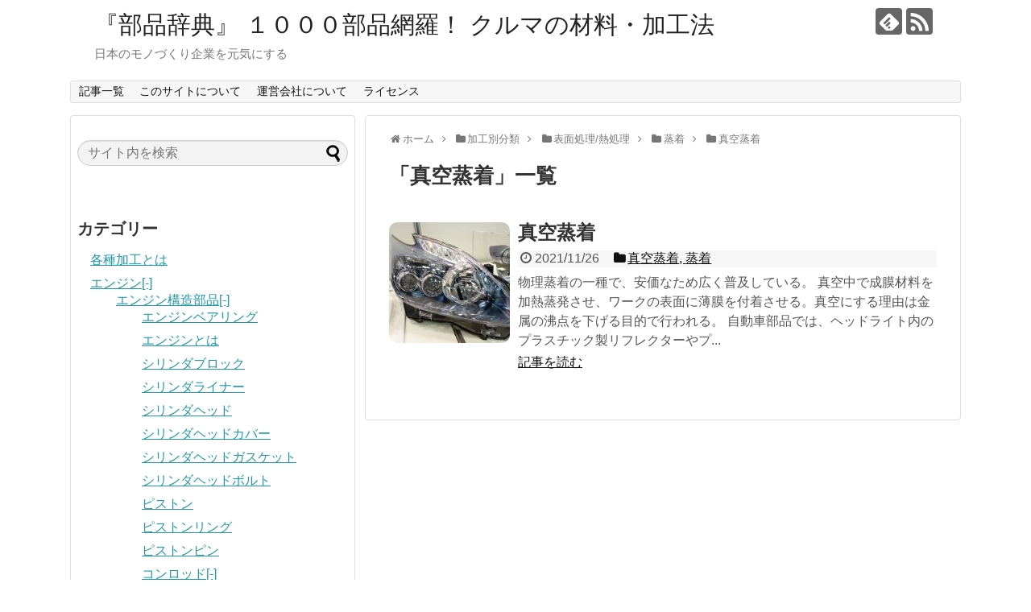

--- FILE ---
content_type: text/html; charset=UTF-8
request_url: https://dictionary.marklines.com/ja/category/%E5%8A%A0%E5%B7%A5%E5%88%A5%E5%88%86%E9%A1%9E/%E8%A1%A8%E9%9D%A2%E5%87%A6%E7%90%86-%E7%86%B1%E5%87%A6%E7%90%86/%E8%92%B8%E7%9D%80/%E7%9C%9F%E7%A9%BA%E8%92%B8%E7%9D%80/
body_size: 691657
content:
<!DOCTYPE html>
<html lang="ja">
<head>
<meta charset="UTF-8">
  <meta name="viewport" content="width=1280, maximum-scale=1, user-scalable=yes">
<link rel="alternate" type="application/rss+xml" title="『部品辞典』 １０００部品網羅！ クルマの材料・加工法 RSS Feed" href="https://dictionary.marklines.com/ja/feed/" />
<link rel="pingback" href="https://dictionary.marklines.com/ja/xmlrpc.php" />
<meta name="description" content="「真空蒸着」の記事一覧です。" />
<meta name="keywords" content="真空蒸着" />
<!-- OGP -->
<meta property="og:type" content="website">
<meta property="og:description" content="「真空蒸着」の記事一覧です。">
<meta property="og:title" content="  真空蒸着 | 『部品辞典』 １０００部品網羅！ クルマの材料・加工法">
<meta property="og:url" content="https://dictionary.marklines.com/ja/category/%e5%8a%a0%e5%b7%a5%e5%88%a5%e5%88%86%e9%a1%9e/%e8%a1%a8%e9%9d%a2%e5%87%a6%e7%90%86-%e7%86%b1%e5%87%a6%e7%90%86/%e8%92%b8%e7%9d%80/%e7%9c%9f%e7%a9%ba%e8%92%b8%e7%9d%80/">
<meta property="og:site_name" content="『部品辞典』 １０００部品網羅！ クルマの材料・加工法">
<meta property="og:locale" content="ja_JP">
<!-- /OGP -->
<!-- Twitter Card -->
<meta name="twitter:card" content="summary">
<meta name="twitter:description" content="「真空蒸着」の記事一覧です。">
<meta name="twitter:title" content="  真空蒸着 | 『部品辞典』 １０００部品網羅！ クルマの材料・加工法">
<meta name="twitter:url" content="https://dictionary.marklines.com/ja/category/%e5%8a%a0%e5%b7%a5%e5%88%a5%e5%88%86%e9%a1%9e/%e8%a1%a8%e9%9d%a2%e5%87%a6%e7%90%86-%e7%86%b1%e5%87%a6%e7%90%86/%e8%92%b8%e7%9d%80/%e7%9c%9f%e7%a9%ba%e8%92%b8%e7%9d%80/">
<meta name="twitter:domain" content="dictionary.marklines.com">
<!-- /Twitter Card -->


<script type="text/javascript"> (function(c,l,a,r,i,t,y){ c[a]=c[a]||function(){(c[a].q=c[a].q||[]).push(arguments)}; t=l.createElement(r);t.async=1;t.src="https://www.clarity.ms/tag/"+i; y=l.getElementsByTagName(r)[0];y.parentNode.insertBefore(t,y); })(window, document, "clarity", "script", "98lehv7to0"); </script>
<title>真空蒸着 | 『部品辞典』 １０００部品網羅！ クルマの材料・加工法</title>

<!-- All in One SEO Pack 3.2.1 によって Michael Torbert の Semper Fi Web Design[1904,1947] -->
<meta name="robots" content="index,follow" />

<script type="application/ld+json" class="aioseop-schema">{"@context":"https://schema.org","@graph":[{"@type":"Organization","@id":"https://dictionary.marklines.com/ja/#organization","url":"https://dictionary.marklines.com/ja/","name":"\u300e\u90e8\u54c1\u8f9e\u5178\u300f \uff11\uff10\uff10\uff10\u90e8\u54c1\u7db2\u7f85\uff01 \u30af\u30eb\u30de\u306e\u6750\u6599\u30fb\u52a0\u5de5\u6cd5","sameAs":[]},{"@type":"WebSite","@id":"https://dictionary.marklines.com/ja/#website","url":"https://dictionary.marklines.com/ja/","name":"\u300e\u90e8\u54c1\u8f9e\u5178\u300f \uff11\uff10\uff10\uff10\u90e8\u54c1\u7db2\u7f85\uff01 \u30af\u30eb\u30de\u306e\u6750\u6599\u30fb\u52a0\u5de5\u6cd5","publisher":{"@id":"https://dictionary.marklines.com/ja/#organization"}},{"@type":"CollectionPage","@id":"https://dictionary.marklines.com/ja/category/%e5%8a%a0%e5%b7%a5%e5%88%a5%e5%88%86%e9%a1%9e/%e8%a1%a8%e9%9d%a2%e5%87%a6%e7%90%86-%e7%86%b1%e5%87%a6%e7%90%86/%e8%92%b8%e7%9d%80/%e7%9c%9f%e7%a9%ba%e8%92%b8%e7%9d%80/#collectionpage","url":"https://dictionary.marklines.com/ja/category/%e5%8a%a0%e5%b7%a5%e5%88%a5%e5%88%86%e9%a1%9e/%e8%a1%a8%e9%9d%a2%e5%87%a6%e7%90%86-%e7%86%b1%e5%87%a6%e7%90%86/%e8%92%b8%e7%9d%80/%e7%9c%9f%e7%a9%ba%e8%92%b8%e7%9d%80/","inLanguage":"ja","name":"\u771f\u7a7a\u84b8\u7740","isPartOf":{"@id":"https://dictionary.marklines.com/ja/#website"}}]}</script>
<link rel="canonical" href="https://dictionary.marklines.com/ja/category/%e5%8a%a0%e5%b7%a5%e5%88%a5%e5%88%86%e9%a1%9e/%e8%a1%a8%e9%9d%a2%e5%87%a6%e7%90%86-%e7%86%b1%e5%87%a6%e7%90%86/%e8%92%b8%e7%9d%80/%e7%9c%9f%e7%a9%ba%e8%92%b8%e7%9d%80/" />
			<script type="text/javascript" >
				window.ga=window.ga||function(){(ga.q=ga.q||[]).push(arguments)};ga.l=+new Date;
				ga('create', 'UA-85633279-2', 'auto');
				// Plugins
				
				ga('send', 'pageview');
			</script>
			<script async src="https://www.google-analytics.com/analytics.js"></script>
			<!-- All in One SEO Pack -->
<link rel='dns-prefetch' href='//s.w.org' />
<link rel="alternate" type="application/rss+xml" title="『部品辞典』 １０００部品網羅！ クルマの材料・加工法 &raquo; フィード" href="https://dictionary.marklines.com/ja/feed/" />
<link rel="alternate" type="application/rss+xml" title="『部品辞典』 １０００部品網羅！ クルマの材料・加工法 &raquo; コメントフィード" href="https://dictionary.marklines.com/ja/comments/feed/" />
<link rel="alternate" type="application/rss+xml" title="『部品辞典』 １０００部品網羅！ クルマの材料・加工法 &raquo; 真空蒸着 カテゴリーのフィード" href="https://dictionary.marklines.com/ja/category/%e5%8a%a0%e5%b7%a5%e5%88%a5%e5%88%86%e9%a1%9e/%e8%a1%a8%e9%9d%a2%e5%87%a6%e7%90%86-%e7%86%b1%e5%87%a6%e7%90%86/%e8%92%b8%e7%9d%80/%e7%9c%9f%e7%a9%ba%e8%92%b8%e7%9d%80/feed/" />
		<script type="text/javascript">
			window._wpemojiSettings = {"baseUrl":"https:\/\/s.w.org\/images\/core\/emoji\/12.0.0-1\/72x72\/","ext":".png","svgUrl":"https:\/\/s.w.org\/images\/core\/emoji\/12.0.0-1\/svg\/","svgExt":".svg","source":{"concatemoji":"https:\/\/dictionary.marklines.com\/ja\/wp-includes\/js\/wp-emoji-release.min.js?ver=5.2.21&fver=20210415060657"}};
			!function(e,a,t){var n,r,o,i=a.createElement("canvas"),p=i.getContext&&i.getContext("2d");function s(e,t){var a=String.fromCharCode;p.clearRect(0,0,i.width,i.height),p.fillText(a.apply(this,e),0,0);e=i.toDataURL();return p.clearRect(0,0,i.width,i.height),p.fillText(a.apply(this,t),0,0),e===i.toDataURL()}function c(e){var t=a.createElement("script");t.src=e,t.defer=t.type="text/javascript",a.getElementsByTagName("head")[0].appendChild(t)}for(o=Array("flag","emoji"),t.supports={everything:!0,everythingExceptFlag:!0},r=0;r<o.length;r++)t.supports[o[r]]=function(e){if(!p||!p.fillText)return!1;switch(p.textBaseline="top",p.font="600 32px Arial",e){case"flag":return s([55356,56826,55356,56819],[55356,56826,8203,55356,56819])?!1:!s([55356,57332,56128,56423,56128,56418,56128,56421,56128,56430,56128,56423,56128,56447],[55356,57332,8203,56128,56423,8203,56128,56418,8203,56128,56421,8203,56128,56430,8203,56128,56423,8203,56128,56447]);case"emoji":return!s([55357,56424,55356,57342,8205,55358,56605,8205,55357,56424,55356,57340],[55357,56424,55356,57342,8203,55358,56605,8203,55357,56424,55356,57340])}return!1}(o[r]),t.supports.everything=t.supports.everything&&t.supports[o[r]],"flag"!==o[r]&&(t.supports.everythingExceptFlag=t.supports.everythingExceptFlag&&t.supports[o[r]]);t.supports.everythingExceptFlag=t.supports.everythingExceptFlag&&!t.supports.flag,t.DOMReady=!1,t.readyCallback=function(){t.DOMReady=!0},t.supports.everything||(n=function(){t.readyCallback()},a.addEventListener?(a.addEventListener("DOMContentLoaded",n,!1),e.addEventListener("load",n,!1)):(e.attachEvent("onload",n),a.attachEvent("onreadystatechange",function(){"complete"===a.readyState&&t.readyCallback()})),(n=t.source||{}).concatemoji?c(n.concatemoji):n.wpemoji&&n.twemoji&&(c(n.twemoji),c(n.wpemoji)))}(window,document,window._wpemojiSettings);
		</script>
		<style type="text/css">
img.wp-smiley,
img.emoji {
	display: inline !important;
	border: none !important;
	box-shadow: none !important;
	height: 1em !important;
	width: 1em !important;
	margin: 0 .07em !important;
	vertical-align: -0.1em !important;
	background: none !important;
	padding: 0 !important;
}
</style>
	<link rel='stylesheet' id='simplicity-style-css'  href='https://dictionary.marklines.com/ja/wp-content/themes/simplicity2/style.css?ver=5.2.21&#038;fver=20180411124017' type='text/css' media='all' />
<link rel='stylesheet' id='responsive-style-css'  href='https://dictionary.marklines.com/ja/wp-content/themes/simplicity2/css/responsive-pc.css?ver=5.2.21&#038;fver=20180411124018' type='text/css' media='all' />
<link rel='stylesheet' id='font-awesome-style-css'  href='https://dictionary.marklines.com/ja/wp-content/themes/simplicity2/webfonts/css/font-awesome.min.css?ver=5.2.21&#038;fver=20180411124029' type='text/css' media='all' />
<link rel='stylesheet' id='icomoon-style-css'  href='https://dictionary.marklines.com/ja/wp-content/themes/simplicity2/webfonts/icomoon/style.css?ver=5.2.21&#038;fver=20180411124029' type='text/css' media='all' />
<link rel='stylesheet' id='extension-style-css'  href='https://dictionary.marklines.com/ja/wp-content/themes/simplicity2/css/extension.css?ver=5.2.21&#038;fver=20180411124018' type='text/css' media='all' />
<style id='extension-style-inline-css' type='text/css'>
#main{float:right}#sidebar{float:left}#sharebar{margin-left:700px} #s{border-radius:25px;background-color:#f3f3f3}#s:focus{outline:0} #sidebar{width:336px}#header-in,#navi-in,#body-in,#footer-in{width:1106px}  .entry-thumb img,.related-entry-thumb img,.widget_new_entries ul li img,.widget_new_popular ul li img,.widget_popular_ranking ul li img,#prev-next img,.widget_new_entries .new-entrys-large .new-entry img{border-radius:10px} .blog-card-wide{width:calc(100% - 40px);margin:20px}  .external-blog-card-hatena.blog-card-wide{width:calc(100% - 40px);margin:10px 20px}  #sidebar{background-color:#fff;padding:5px 8px;border-radius:4px;border:1px solid #ddd}@media screen and (max-width:639px){.article br{display:block}}
</style>
<link rel='stylesheet' id='child-style-css'  href='https://dictionary.marklines.com/ja/wp-content/themes/simplicity2-child/style.css?ver=5.2.21&#038;fver=20160930010830' type='text/css' media='all' />
<link rel='stylesheet' id='print-style-css'  href='https://dictionary.marklines.com/ja/wp-content/themes/simplicity2/css/print.css?ver=5.2.21&#038;fver=20180411124018' type='text/css' media='print' />
<link rel='stylesheet' id='wp-block-library-css'  href='https://dictionary.marklines.com/ja/wp-includes/css/dist/block-library/style.min.css?ver=5.2.21&#038;fver=20210415060656' type='text/css' media='all' />
<link rel='stylesheet' id='popup-maker-site-css'  href='//dictionary.marklines.com/ja/wp-content/uploads/pum/pum-site-styles.css?generated=1563519943&#038;ver=1.8.10' type='text/css' media='all' />
<script type='text/javascript' src='https://dictionary.marklines.com/ja/wp-includes/js/jquery/jquery.js?ver=1.12.4-wp&#038;fver=20190702042710'></script>
<script type='text/javascript' src='https://dictionary.marklines.com/ja/wp-includes/js/jquery/jquery-migrate.min.js?ver=1.4.1&#038;fver=20180410062205'></script>
</head>
  <body class="archive category category-1258" itemscope itemtype="http://schema.org/WebPage">
    <div id="container">

      <!-- header -->
      <header itemscope itemtype="http://schema.org/WPHeader">
        <div id="header" class="clearfix">
          <div id="header-in">

                        <div id="h-top">
              <!-- モバイルメニュー表示用のボタン -->
<div id="mobile-menu">
  <a id="mobile-menu-toggle" href="#"><span class="fa fa-bars fa-2x"></span></a>
</div>

              <div class="alignleft top-title-catchphrase">
                <!-- サイトのタイトル -->
<p id="site-title" itemscope itemtype="http://schema.org/Organization">
  <a href="https://dictionary.marklines.com/ja/">『部品辞典』 １０００部品網羅！ クルマの材料・加工法</a></p>
<!-- サイトの概要 -->
<p id="site-description">
  日本のモノづくり企業を元気にする</p>
              </div>

              <div class="alignright top-sns-follows">
                                <!-- SNSページ -->
<div class="sns-pages">
<p class="sns-follow-msg">フォローする</p>
<ul class="snsp">
<li class="feedly-page"><a href="//feedly.com/i/subscription/feed/https://dictionary.marklines.com/ja/feed/" target="blank" title="feedlyで更新情報を購読" rel="nofollow"><span class="icon-feedly-logo"></span></a></li><li class="rss-page"><a href="https://dictionary.marklines.com/ja/feed/" target="_blank" title="RSSで更新情報をフォロー" rel="nofollow"><span class="icon-rss-logo"></span></a></li>  </ul>
</div>
                              </div>

            </div><!-- /#h-top -->
          </div><!-- /#header-in -->
        </div><!-- /#header -->
      </header>

      <!-- Navigation -->
<nav itemscope itemtype="http://schema.org/SiteNavigationElement">
  <div id="navi">
      	<div id="navi-in">
      <div class="menu"><ul>
<li class="page_item page-item-99 current_page_parent"><a href="https://dictionary.marklines.com/ja/list/">記事一覧</a></li>
<li class="page_item page-item-18"><a href="https://dictionary.marklines.com/ja/">このサイトについて</a></li>
<li class="page_item page-item-182"><a href="https://dictionary.marklines.com/ja/about-us/">運営会社について</a></li>
<li class="page_item page-item-180"><a href="https://dictionary.marklines.com/ja/license/">ライセンス</a></li>
</ul></div>
    </div><!-- /#navi-in -->
  </div><!-- /#navi -->
</nav>
<!-- /Navigation -->
      <!-- 本体部分 -->
      <div id="body">
        <div id="body-in" class="cf">

          
          <!-- main -->
          <main itemscope itemprop="mainContentOfPage">
            <div id="main" itemscope itemtype="http://schema.org/Blog">
<div id="breadcrumb" class="breadcrumb-category"><div itemtype="http://data-vocabulary.org/Breadcrumb" itemscope="" class="breadcrumb-home"><span class="fa fa-home fa-fw"></span><a href="https://dictionary.marklines.com/ja" itemprop="url"><span itemprop="title">ホーム</span></a><span class="sp"><span class="fa fa-angle-right"></span></span></div><div itemtype="http://data-vocabulary.org/Breadcrumb" itemscope=""><span class="fa fa-folder fa-fw"></span><a href="https://dictionary.marklines.com/ja/category/%e5%8a%a0%e5%b7%a5%e5%88%a5%e5%88%86%e9%a1%9e/" itemprop="url"><span itemprop="title">加工別分類</span></a><span class="sp"><span class="fa fa-angle-right"></span></span></div><div itemtype="http://data-vocabulary.org/Breadcrumb" itemscope=""><span class="fa fa-folder fa-fw"></span><a href="https://dictionary.marklines.com/ja/category/%e5%8a%a0%e5%b7%a5%e5%88%a5%e5%88%86%e9%a1%9e/%e8%a1%a8%e9%9d%a2%e5%87%a6%e7%90%86-%e7%86%b1%e5%87%a6%e7%90%86/" itemprop="url"><span itemprop="title">表面処理/熱処理</span></a><span class="sp"><span class="fa fa-angle-right"></span></span></div><div itemtype="http://data-vocabulary.org/Breadcrumb" itemscope=""><span class="fa fa-folder fa-fw"></span><a href="https://dictionary.marklines.com/ja/category/%e5%8a%a0%e5%b7%a5%e5%88%a5%e5%88%86%e9%a1%9e/%e8%a1%a8%e9%9d%a2%e5%87%a6%e7%90%86-%e7%86%b1%e5%87%a6%e7%90%86/%e8%92%b8%e7%9d%80/" itemprop="url"><span itemprop="title">蒸着</span></a><span class="sp"><span class="fa fa-angle-right"></span></span></div><div itemtype="http://data-vocabulary.org/Breadcrumb" itemscope=""><span class="fa fa-folder fa-fw"></span><a href="https://dictionary.marklines.com/ja/category/%e5%8a%a0%e5%b7%a5%e5%88%a5%e5%88%86%e9%a1%9e/%e8%a1%a8%e9%9d%a2%e5%87%a6%e7%90%86-%e7%86%b1%e5%87%a6%e7%90%86/%e8%92%b8%e7%9d%80/%e7%9c%9f%e7%a9%ba%e8%92%b8%e7%9d%80/" itemprop="url"><span itemprop="title">真空蒸着</span></a></div></div><!-- /#breadcrumb -->
  <h1 id="archive-title"><span class="archive-title-pb">「</span><span class="archive-title-text">真空蒸着</span><span class="archive-title-pa">」</span><span class="archive-title-list-text">一覧</span></h1>






<div id="list">
<!-- 記事一覧 -->
<a class="hover-card" href="https://dictionary.marklines.com/ja/post-8247/"><article id="post-8247" class="entry cf entry-card post-8247 post type-post status-publish format-standard has-post-thumbnail category-1258 category-1215">
  <figure class="entry-thumb">
                  <img width="150" height="150" src="https://dictionary.marklines.com/ja/wp-content/uploads/koito_P1060562-150x150.jpg" class="entry-thumnail wp-post-image" alt="" srcset="https://dictionary.marklines.com/ja/wp-content/uploads/koito_P1060562-150x150.jpg 150w, https://dictionary.marklines.com/ja/wp-content/uploads/koito_P1060562-100x100.jpg 100w" sizes="(max-width: 150px) 100vw, 150px" />
            </figure><!-- /.entry-thumb -->

  <div class="entry-card-content">
  <header>
    <h2>真空蒸着</h2>
    <p class="post-meta">
            <span class="post-date"><span class="fa fa-clock-o fa-fw"></span><span class="published">2021/11/26</span></span>
      
      <span class="category"><span class="fa fa-folder fa-fw"></span>真空蒸着<span class="category-separator">, </span>蒸着</span>

      
      
    </p><!-- /.post-meta -->
      </header>
  <p class="entry-snippet">
物理蒸着の一種で、安価なため広く普及している。



真空中で成膜材料を加熱蒸発させ、ワークの表面に薄膜を付着させる。真空にする理由は金属の沸点を下げる目的で行われる。



自動車部品では、ヘッドライト内のプラスチック製リフレクターやプ...</p>

    <footer>
    <p class="entry-read">記事を読む</p>
  </footer>
  
</div><!-- /.entry-card-content -->
</article></a>  <div class="clear"></div>
</div><!-- /#list -->

  <!-- 文章下広告 -->
                  


            </div><!-- /#main -->
          </main>
        <!-- sidebar -->
<div id="sidebar" role="complementary">
    
  <div id="sidebar-widget">
  <!-- ウイジェット -->
  <aside id="search-2" class="widget widget_search"><form method="get" id="searchform" action="https://dictionary.marklines.com/ja/">
	<input type="text" placeholder="サイト内を検索" name="s" id="s">
	<input type="submit" id="searchsubmit" value="">
</form></aside><aside id="jcl_widget-2" class="widget widget_jcl_widget"><h3 class="widget_title sidebar_widget_title">カテゴリー</h3><ul class="jcl_widget"><li class="jcl_category "  ><a href="https://dictionary.marklines.com/ja/category/%e5%90%84%e7%a8%ae%e5%8a%a0%e5%b7%a5%e3%81%a8%e3%81%af/" >各種加工とは</a></li><li class="jcl_category jcl_has_child"  ><a href="https://dictionary.marklines.com/ja/category/engine/" >エンジン</a><a class="jcl_link" href="https://dictionary.marklines.com/ja/category/engine/" title="View Sub-Categories"><span class="jcl_symbol" style="padding-rightleft:5px">[-]</span></a><ul><li class="jcl_category jcl_has_child"  ><a href="https://dictionary.marklines.com/ja/category/engine/engine-component/" >エンジン構造部品</a><a class="jcl_link" href="https://dictionary.marklines.com/ja/category/engine/engine-component/" title="View Sub-Categories"><span class="jcl_symbol" style="padding-rightleft:5px">[-]</span></a><ul><li class="jcl_category "  ><a href="https://dictionary.marklines.com/ja/category/engine/engine-component/%e3%82%a8%e3%83%b3%e3%82%b8%e3%83%b3%e3%83%99%e3%82%a2%e3%83%aa%e3%83%b3%e3%82%b0/" >エンジンベアリング</a></li><li class="jcl_category "  ><a href="https://dictionary.marklines.com/ja/category/engine/engine-component/engine1/" >エンジンとは</a></li><li class="jcl_category "  ><a href="https://dictionary.marklines.com/ja/category/engine/engine-component/%e3%82%b7%e3%83%aa%e3%83%b3%e3%83%80%e3%83%96%e3%83%ad%e3%83%83%e3%82%af-%e3%82%a8%e3%83%b3%e3%82%b8%e3%83%b3/" >シリンダブロック</a></li><li class="jcl_category "  ><a href="https://dictionary.marklines.com/ja/category/engine/engine-component/%e3%82%b7%e3%83%aa%e3%83%b3%e3%83%80%e3%83%a9%e3%82%a4%e3%83%8a%e3%83%bc/" >シリンダライナー</a></li><li class="jcl_category "  ><a href="https://dictionary.marklines.com/ja/category/engine/engine-component/%e3%82%b7%e3%83%aa%e3%83%b3%e3%83%80%e3%83%98%e3%83%83%e3%83%89/" >シリンダヘッド</a></li><li class="jcl_category "  ><a href="https://dictionary.marklines.com/ja/category/engine/engine-component/%e3%82%b7%e3%83%aa%e3%83%b3%e3%83%80%e3%83%98%e3%83%83%e3%83%89%e3%82%ab%e3%83%90%e3%83%bc/" >シリンダヘッドカバー</a></li><li class="jcl_category "  ><a href="https://dictionary.marklines.com/ja/category/engine/engine-component/%e3%82%b7%e3%83%aa%e3%83%b3%e3%83%80%e3%83%98%e3%83%83%e3%83%89%e3%82%ac%e3%82%b9%e3%82%b1%e3%83%83%e3%83%88/" >シリンダヘッドガスケット</a></li><li class="jcl_category "  ><a href="https://dictionary.marklines.com/ja/category/engine/engine-component/%e3%82%b7%e3%83%aa%e3%83%b3%e3%83%80%e3%83%98%e3%83%83%e3%83%89%e3%83%9c%e3%83%ab%e3%83%88/" >シリンダヘッドボルト</a></li><li class="jcl_category "  ><a href="https://dictionary.marklines.com/ja/category/engine/engine-component/%e3%83%94%e3%82%b9%e3%83%88%e3%83%b3/" >ピストン</a></li><li class="jcl_category "  ><a href="https://dictionary.marklines.com/ja/category/engine/engine-component/%e3%83%94%e3%82%b9%e3%83%88%e3%83%b3%e3%83%aa%e3%83%b3%e3%82%b0/" >ピストンリング</a></li><li class="jcl_category "  ><a href="https://dictionary.marklines.com/ja/category/engine/engine-component/%e3%83%94%e3%82%b9%e3%83%88%e3%83%b3%e3%83%94%e3%83%b3/" >ピストンピン</a></li><li class="jcl_category jcl_has_child"  ><a href="https://dictionary.marklines.com/ja/category/engine/engine-component/%e3%82%b3%e3%83%b3%e3%83%ad%e3%83%83%e3%83%89/" >コンロッド</a><a class="jcl_link" href="https://dictionary.marklines.com/ja/category/engine/engine-component/%e3%82%b3%e3%83%b3%e3%83%ad%e3%83%83%e3%83%89/" title="View Sub-Categories"><span class="jcl_symbol" style="padding-rightleft:5px">[-]</span></a><ul><li class="jcl_category "  ><a href="https://dictionary.marklines.com/ja/category/engine/engine-component/%e3%82%b3%e3%83%b3%e3%83%ad%e3%83%83%e3%83%89/%e3%82%b3%e3%83%b3%e3%83%ad%e3%83%83%e3%83%89%e3%81%a8%e3%81%af/" >コンロッドとは</a></li><li class="jcl_category "  ><a href="https://dictionary.marklines.com/ja/category/engine/engine-component/%e3%82%b3%e3%83%b3%e3%83%ad%e3%83%83%e3%83%89/%e3%82%b3%e3%83%b3%e3%83%ad%e3%83%83%e3%83%89%e3%83%9c%e3%83%ab%e3%83%88/" >コンロッドボルト</a></li><li class="jcl_category "  ><a href="https://dictionary.marklines.com/ja/category/engine/engine-component/%e3%82%b3%e3%83%b3%e3%83%ad%e3%83%83%e3%83%89/%e3%82%b3%e3%83%b3%e3%83%ad%e3%83%83%e3%83%89%e3%83%96%e3%83%83%e3%82%b7%e3%83%a5/" >コンロッドブッシュ</a></li></ul></li><li class="jcl_category "  ><a href="https://dictionary.marklines.com/ja/category/engine/engine-component/%e3%82%af%e3%83%a9%e3%83%b3%e3%82%af%e3%82%b7%e3%83%a3%e3%83%95%e3%83%88/" >クランクシャフト</a></li><li class="jcl_category jcl_has_child"  ><a href="https://dictionary.marklines.com/ja/category/engine/engine-component/%e3%83%90%e3%83%a9%e3%83%b3%e3%82%b9%e3%82%b7%e3%83%a3%e3%83%95%e3%83%88/" >バランスシャフト</a><a class="jcl_link" href="https://dictionary.marklines.com/ja/category/engine/engine-component/%e3%83%90%e3%83%a9%e3%83%b3%e3%82%b9%e3%82%b7%e3%83%a3%e3%83%95%e3%83%88/" title="View Sub-Categories"><span class="jcl_symbol" style="padding-rightleft:5px">[-]</span></a><ul><li class="jcl_category "  ><a href="https://dictionary.marklines.com/ja/category/engine/engine-component/%e3%83%90%e3%83%a9%e3%83%b3%e3%82%b9%e3%82%b7%e3%83%a3%e3%83%95%e3%83%88/%e3%83%90%e3%83%a9%e3%83%b3%e3%82%b9%e3%82%b7%e3%83%a3%e3%83%95%e3%83%88%e3%81%a8%e3%81%af/" >バランスシャフトとは</a></li><li class="jcl_category "  ><a href="https://dictionary.marklines.com/ja/category/engine/engine-component/%e3%83%90%e3%83%a9%e3%83%b3%e3%82%b9%e3%82%b7%e3%83%a3%e3%83%95%e3%83%88/%e3%83%90%e3%83%a9%e3%83%b3%e3%82%b9%e3%82%b7%e3%83%a3%e3%83%95%e3%83%88%e3%82%ae%e3%83%a4-%e3%83%90%e3%83%a9%e3%83%b3%e3%82%b9%e3%82%b7%e3%83%a3%e3%83%95%e3%83%88/" >バランスシャフトギヤ</a></li></ul></li><li class="jcl_category "  ><a href="https://dictionary.marklines.com/ja/category/engine/engine-component/%e3%83%99%e3%82%a2%e3%83%aa%e3%83%b3%e3%82%b0%e3%82%ad%e3%83%a3%e3%83%83%e3%83%97/" >ベアリングキャップ</a></li><li class="jcl_category "  ><a href="https://dictionary.marklines.com/ja/category/engine/engine-component/%e3%82%aa%e3%82%a4%e3%83%ab%e3%83%91%e3%83%b3/" >オイルパン</a></li><li class="jcl_category "  ><a href="https://dictionary.marklines.com/ja/category/engine/engine-component/%e3%82%af%e3%83%a9%e3%83%b3%e3%82%af%e3%82%b1%e3%83%bc%e3%82%b9/" >クランクケース</a></li><li class="jcl_category jcl_has_child"  ><a href="https://dictionary.marklines.com/ja/category/engine/engine-component/%e3%82%af%e3%83%a9%e3%83%b3%e3%82%af%e3%82%b1%e3%83%bc%e3%82%b9%e3%83%99%e3%83%b3%e3%83%81%e3%83%ac%e3%83%bc%e3%82%b7%e3%83%a7%e3%83%b3%e3%82%b7%e3%82%b9%e3%83%86%e3%83%a0/" >クランクケースベンチレーションシステム</a><a class="jcl_link" href="https://dictionary.marklines.com/ja/category/engine/engine-component/%e3%82%af%e3%83%a9%e3%83%b3%e3%82%af%e3%82%b1%e3%83%bc%e3%82%b9%e3%83%99%e3%83%b3%e3%83%81%e3%83%ac%e3%83%bc%e3%82%b7%e3%83%a7%e3%83%b3%e3%82%b7%e3%82%b9%e3%83%86%e3%83%a0/" title="View Sub-Categories"><span class="jcl_symbol" style="padding-rightleft:5px">[-]</span></a><ul><li class="jcl_category "  ><a href="https://dictionary.marklines.com/ja/category/engine/engine-component/%e3%82%af%e3%83%a9%e3%83%b3%e3%82%af%e3%82%b1%e3%83%bc%e3%82%b9%e3%83%99%e3%83%b3%e3%83%81%e3%83%ac%e3%83%bc%e3%82%b7%e3%83%a7%e3%83%b3%e3%82%b7%e3%82%b9%e3%83%86%e3%83%a0/%e3%82%af%e3%83%a9%e3%83%b3%e3%82%af%e3%82%b1%e3%83%bc%e3%82%b9%e3%83%99%e3%83%b3%e3%83%81%e3%83%ac%e3%83%bc%e3%82%b7%e3%83%a7%e3%83%b3%e3%82%b7%e3%82%b9%e3%83%86%e3%83%a0%e3%81%a8%e3%81%af/" >クランクケースベンチレーションシステムとは</a></li><li class="jcl_category "  ><a href="https://dictionary.marklines.com/ja/category/engine/engine-component/%e3%82%af%e3%83%a9%e3%83%b3%e3%82%af%e3%82%b1%e3%83%bc%e3%82%b9%e3%83%99%e3%83%b3%e3%83%81%e3%83%ac%e3%83%bc%e3%82%b7%e3%83%a7%e3%83%b3%e3%82%b7%e3%82%b9%e3%83%86%e3%83%a0/%e3%82%af%e3%83%a9%e3%83%b3%e3%82%af%e3%82%b1%e3%83%bc%e3%82%b9%e3%83%99%e3%83%b3%e3%83%81%e3%83%ac%e3%83%bc%e3%82%b7%e3%83%a7%e3%83%b3%e3%83%90%e3%83%ab%e3%83%96/" >クランクケースベンチレーションバルブ</a></li></ul></li><li class="jcl_category "  ><a href="https://dictionary.marklines.com/ja/category/engine/engine-component/%e3%82%a8%e3%83%b3%e3%82%b8%e3%83%b3%e3%83%95%e3%83%ad%e3%83%b3%e3%83%88%e3%82%ab%e3%83%90%e3%83%bc/" >エンジンフロントカバー</a></li><li class="jcl_category "  ><a href="https://dictionary.marklines.com/ja/category/engine/engine-component/%e3%82%a8%e3%83%b3%e3%82%b8%e3%83%b3%e3%83%97%e3%83%bc%e3%83%aa%e3%83%bc/" >エンジンプーリー</a></li><li class="jcl_category "  ><a href="https://dictionary.marklines.com/ja/category/engine/engine-component/%e3%83%88%e3%83%bc%e3%82%b7%e3%83%a7%e3%83%8a%e3%83%ab%e3%83%80%e3%83%b3%e3%83%91%e3%83%bc/" >トーショナルダンパー</a></li><li class="jcl_category jcl_has_child"  ><a href="https://dictionary.marklines.com/ja/category/engine/engine-component/%e3%83%95%e3%83%a9%e3%82%a4%e3%83%9b%e3%82%a4%e3%83%bc%e3%83%ab/" >フライホイール</a><a class="jcl_link" href="https://dictionary.marklines.com/ja/category/engine/engine-component/%e3%83%95%e3%83%a9%e3%82%a4%e3%83%9b%e3%82%a4%e3%83%bc%e3%83%ab/" title="View Sub-Categories"><span class="jcl_symbol" style="padding-rightleft:5px">[-]</span></a><ul><li class="jcl_category "  ><a href="https://dictionary.marklines.com/ja/category/engine/engine-component/%e3%83%95%e3%83%a9%e3%82%a4%e3%83%9b%e3%82%a4%e3%83%bc%e3%83%ab/%e3%83%95%e3%83%a9%e3%82%a4%e3%83%9b%e3%82%a4%e3%83%bc%e3%83%ab%e3%81%a8%e3%81%af/" >フライホイールとは</a></li><li class="jcl_category "  ><a href="https://dictionary.marklines.com/ja/category/engine/engine-component/%e3%83%95%e3%83%a9%e3%82%a4%e3%83%9b%e3%82%a4%e3%83%bc%e3%83%ab/%e3%83%95%e3%83%a9%e3%82%a4%e3%83%9b%e3%82%a4%e3%83%bc%e3%83%ab%e3%83%aa%e3%83%b3%e3%82%b0%e3%82%ae%e3%83%a4-%e3%83%95%e3%83%a9%e3%82%a4%e3%83%9b%e3%82%a4%e3%83%bc%e3%83%ab/" >フライホイールリングギヤ</a></li></ul></li><li class="jcl_category jcl_has_child"  ><a href="https://dictionary.marklines.com/ja/category/engine/engine-component/%e3%83%89%e3%83%a9%e3%82%a4%e3%83%96%e3%83%97%e3%83%ac%e3%83%bc%e3%83%88/" >ドライブプレート</a><a class="jcl_link" href="https://dictionary.marklines.com/ja/category/engine/engine-component/%e3%83%89%e3%83%a9%e3%82%a4%e3%83%96%e3%83%97%e3%83%ac%e3%83%bc%e3%83%88/" title="View Sub-Categories"><span class="jcl_symbol" style="padding-rightleft:5px">[-]</span></a><ul><li class="jcl_category "  ><a href="https://dictionary.marklines.com/ja/category/engine/engine-component/%e3%83%89%e3%83%a9%e3%82%a4%e3%83%96%e3%83%97%e3%83%ac%e3%83%bc%e3%83%88/%e3%83%89%e3%83%a9%e3%82%a4%e3%83%96%e3%83%97%e3%83%ac%e3%83%bc%e3%83%88%e3%81%a8%e3%81%af/" >ドライブプレートとは</a></li><li class="jcl_category "  ><a href="https://dictionary.marklines.com/ja/category/engine/engine-component/%e3%83%89%e3%83%a9%e3%82%a4%e3%83%96%e3%83%97%e3%83%ac%e3%83%bc%e3%83%88/%e3%83%89%e3%83%a9%e3%82%a4%e3%83%96%e3%83%97%e3%83%ac%e3%83%bc%e3%83%88%e3%83%aa%e3%83%b3%e3%82%b0%e3%82%ae%e3%83%a4-%e3%83%89%e3%83%a9%e3%82%a4%e3%83%96%e3%83%97%e3%83%ac%e3%83%bc%e3%83%88/" >ドライブプレートリングギヤ</a></li></ul></li><li class="jcl_category "  ><a href="https://dictionary.marklines.com/ja/category/engine/engine-component/%e3%82%a8%e3%83%b3%e3%82%b8%e3%83%b3%e6%a7%8b%e9%80%a0%e9%83%a8%e5%93%81/" >エンジン構造部品</a></li></ul></li><li class="jcl_category jcl_has_child"  ><a href="https://dictionary.marklines.com/ja/category/engine/%e3%82%a8%e3%82%a2%e3%83%bc-%e3%83%95%e3%83%a5%e3%83%bc%e3%82%a8%e3%83%ab%e3%83%9e%e3%83%8d%e3%83%bc%e3%82%b8%e3%83%a1%e3%83%b3%e3%83%88%e8%a6%81%e7%b4%a0%e9%83%a8%e5%93%81/" >エアー/フューエルマネージメント要素部品</a><a class="jcl_link" href="https://dictionary.marklines.com/ja/category/engine/%e3%82%a8%e3%82%a2%e3%83%bc-%e3%83%95%e3%83%a5%e3%83%bc%e3%82%a8%e3%83%ab%e3%83%9e%e3%83%8d%e3%83%bc%e3%82%b8%e3%83%a1%e3%83%b3%e3%83%88%e8%a6%81%e7%b4%a0%e9%83%a8%e5%93%81/" title="View Sub-Categories"><span class="jcl_symbol" style="padding-rightleft:5px">[-]</span></a><ul><li class="jcl_category "  ><a href="https://dictionary.marklines.com/ja/category/engine/%e3%82%a8%e3%82%a2%e3%83%bc-%e3%83%95%e3%83%a5%e3%83%bc%e3%82%a8%e3%83%ab%e3%83%9e%e3%83%8d%e3%83%bc%e3%82%b8%e3%83%a1%e3%83%b3%e3%83%88%e8%a6%81%e7%b4%a0%e9%83%a8%e5%93%81/%e3%82%a8%e3%82%a2%e3%83%bc-%e3%83%95%e3%83%a5%e3%83%bc%e3%82%a8%e3%83%ab%e3%83%9e%e3%83%8d%e3%83%bc%e3%82%b8%e3%83%a1%e3%83%b3%e3%83%88%e3%81%a8%e3%81%af/" >エアー/フューエルマネージメントとは</a></li><li class="jcl_category "  ><a href="https://dictionary.marklines.com/ja/category/engine/%e3%82%a8%e3%82%a2%e3%83%bc-%e3%83%95%e3%83%a5%e3%83%bc%e3%82%a8%e3%83%ab%e3%83%9e%e3%83%8d%e3%83%bc%e3%82%b8%e3%83%a1%e3%83%b3%e3%83%88%e8%a6%81%e7%b4%a0%e9%83%a8%e5%93%81/%e3%82%a8%e3%82%a2%e3%83%bc-%e3%83%95%e3%83%a5%e3%83%bc%e3%82%a8%e3%83%ab%e3%83%a2%e3%82%b8%e3%83%a5%e3%83%bc%e3%83%ab/" >エアー/フューエルモジュール</a></li><li class="jcl_category "  ><a href="https://dictionary.marklines.com/ja/category/engine/%e3%82%a8%e3%82%a2%e3%83%bc-%e3%83%95%e3%83%a5%e3%83%bc%e3%82%a8%e3%83%ab%e3%83%9e%e3%83%8d%e3%83%bc%e3%82%b8%e3%83%a1%e3%83%b3%e3%83%88%e8%a6%81%e7%b4%a0%e9%83%a8%e5%93%81/%e3%82%a8%e3%82%a2%e3%83%bc%e3%82%a4%e3%83%b3%e3%83%86%e3%83%bc%e3%82%af%e3%83%a2%e3%82%b8%e3%83%a5%e3%83%bc%e3%83%ab/" >エアーインテークモジュール</a></li><li class="jcl_category "  ><a href="https://dictionary.marklines.com/ja/category/engine/%e3%82%a8%e3%82%a2%e3%83%bc-%e3%83%95%e3%83%a5%e3%83%bc%e3%82%a8%e3%83%ab%e3%83%9e%e3%83%8d%e3%83%bc%e3%82%b8%e3%83%a1%e3%83%b3%e3%83%88%e8%a6%81%e7%b4%a0%e9%83%a8%e5%93%81/%e3%82%a4%e3%83%b3%e3%83%86%e3%83%bc%e3%82%af%e3%83%9e%e3%83%8b%e3%83%9b%e3%83%bc%e3%83%ab%e3%83%89%e3%83%a2%e3%82%b8%e3%83%a5%e3%83%bc%e3%83%ab/" >インテークマニホールドモジュール</a></li><li class="jcl_category "  ><a href="https://dictionary.marklines.com/ja/category/engine/%e3%82%a8%e3%82%a2%e3%83%bc-%e3%83%95%e3%83%a5%e3%83%bc%e3%82%a8%e3%83%ab%e3%83%9e%e3%83%8d%e3%83%bc%e3%82%b8%e3%83%a1%e3%83%b3%e3%83%88%e8%a6%81%e7%b4%a0%e9%83%a8%e5%93%81/%e3%82%a4%e3%83%b3%e3%83%86%e3%83%bc%e3%82%af%e3%83%9e%e3%83%8b%e3%83%9b%e3%83%bc%e3%83%ab%e3%83%89/" >インテークマニホールド</a></li><li class="jcl_category jcl_has_child"  ><a href="https://dictionary.marklines.com/ja/category/engine/%e3%82%a8%e3%82%a2%e3%83%bc-%e3%83%95%e3%83%a5%e3%83%bc%e3%82%a8%e3%83%ab%e3%83%9e%e3%83%8d%e3%83%bc%e3%82%b8%e3%83%a1%e3%83%b3%e3%83%88%e8%a6%81%e7%b4%a0%e9%83%a8%e5%93%81/%e3%82%a8%e3%82%a2%e3%83%bc%e3%82%af%e3%83%aa%e3%83%bc%e3%83%8a%e3%83%bc/" >エアークリーナー</a><a class="jcl_link" href="https://dictionary.marklines.com/ja/category/engine/%e3%82%a8%e3%82%a2%e3%83%bc-%e3%83%95%e3%83%a5%e3%83%bc%e3%82%a8%e3%83%ab%e3%83%9e%e3%83%8d%e3%83%bc%e3%82%b8%e3%83%a1%e3%83%b3%e3%83%88%e8%a6%81%e7%b4%a0%e9%83%a8%e5%93%81/%e3%82%a8%e3%82%a2%e3%83%bc%e3%82%af%e3%83%aa%e3%83%bc%e3%83%8a%e3%83%bc/" title="View Sub-Categories"><span class="jcl_symbol" style="padding-rightleft:5px">[-]</span></a><ul><li class="jcl_category "  ><a href="https://dictionary.marklines.com/ja/category/engine/%e3%82%a8%e3%82%a2%e3%83%bc-%e3%83%95%e3%83%a5%e3%83%bc%e3%82%a8%e3%83%ab%e3%83%9e%e3%83%8d%e3%83%bc%e3%82%b8%e3%83%a1%e3%83%b3%e3%83%88%e8%a6%81%e7%b4%a0%e9%83%a8%e5%93%81/%e3%82%a8%e3%82%a2%e3%83%bc%e3%82%af%e3%83%aa%e3%83%bc%e3%83%8a%e3%83%bc/%e3%82%a8%e3%82%a2%e3%83%bc%e3%82%af%e3%83%aa%e3%83%bc%e3%83%8a%e3%83%bc%e3%82%a8%e3%83%ac%e3%83%a1%e3%83%b3%e3%83%88/" >エアークリーナーエレメント</a></li><li class="jcl_category "  ><a href="https://dictionary.marklines.com/ja/category/engine/%e3%82%a8%e3%82%a2%e3%83%bc-%e3%83%95%e3%83%a5%e3%83%bc%e3%82%a8%e3%83%ab%e3%83%9e%e3%83%8d%e3%83%bc%e3%82%b8%e3%83%a1%e3%83%b3%e3%83%88%e8%a6%81%e7%b4%a0%e9%83%a8%e5%93%81/%e3%82%a8%e3%82%a2%e3%83%bc%e3%82%af%e3%83%aa%e3%83%bc%e3%83%8a%e3%83%bc/%e3%82%a8%e3%82%a2%e3%83%bc%e3%82%af%e3%83%aa%e3%83%bc%e3%83%8a%e3%83%bc%e3%82%b1%e3%83%bc%e3%82%b9/" >エアークリーナーケース</a></li></ul></li><li class="jcl_category "  ><a href="https://dictionary.marklines.com/ja/category/engine/%e3%82%a8%e3%82%a2%e3%83%bc-%e3%83%95%e3%83%a5%e3%83%bc%e3%82%a8%e3%83%ab%e3%83%9e%e3%83%8d%e3%83%bc%e3%82%b8%e3%83%a1%e3%83%b3%e3%83%88%e8%a6%81%e7%b4%a0%e9%83%a8%e5%93%81/%e3%82%a8%e3%82%a2%e3%83%bc%e3%82%a4%e3%83%b3%e3%83%86%e3%83%bc%e3%82%af%e3%83%ac%e3%82%be%e3%83%8d%e3%83%bc%e3%82%bf%e3%83%bc/" >エアーインテークレゾネーター</a></li><li class="jcl_category jcl_has_child"  ><a href="https://dictionary.marklines.com/ja/category/engine/%e3%82%a8%e3%82%a2%e3%83%bc-%e3%83%95%e3%83%a5%e3%83%bc%e3%82%a8%e3%83%ab%e3%83%9e%e3%83%8d%e3%83%bc%e3%82%b8%e3%83%a1%e3%83%b3%e3%83%88%e8%a6%81%e7%b4%a0%e9%83%a8%e5%93%81/%e3%82%ad%e3%83%a3%e3%83%96%e3%83%ac%e3%82%bf%e3%83%bc/" >キャブレター</a><a class="jcl_link" href="https://dictionary.marklines.com/ja/category/engine/%e3%82%a8%e3%82%a2%e3%83%bc-%e3%83%95%e3%83%a5%e3%83%bc%e3%82%a8%e3%83%ab%e3%83%9e%e3%83%8d%e3%83%bc%e3%82%b8%e3%83%a1%e3%83%b3%e3%83%88%e8%a6%81%e7%b4%a0%e9%83%a8%e5%93%81/%e3%82%ad%e3%83%a3%e3%83%96%e3%83%ac%e3%82%bf%e3%83%bc/" title="View Sub-Categories"><span class="jcl_symbol" style="padding-rightleft:5px">[-]</span></a><ul><li class="jcl_category "  ><a href="https://dictionary.marklines.com/ja/category/engine/%e3%82%a8%e3%82%a2%e3%83%bc-%e3%83%95%e3%83%a5%e3%83%bc%e3%82%a8%e3%83%ab%e3%83%9e%e3%83%8d%e3%83%bc%e3%82%b8%e3%83%a1%e3%83%b3%e3%83%88%e8%a6%81%e7%b4%a0%e9%83%a8%e5%93%81/%e3%82%ad%e3%83%a3%e3%83%96%e3%83%ac%e3%82%bf%e3%83%bc/%e3%82%ad%e3%83%a3%e3%83%96%e3%83%ac%e3%83%bc%e3%82%bf%e3%83%bc%e3%81%a8%e3%81%af/" >キャブレーターとは</a></li><li class="jcl_category "  ><a href="https://dictionary.marklines.com/ja/category/engine/%e3%82%a8%e3%82%a2%e3%83%bc-%e3%83%95%e3%83%a5%e3%83%bc%e3%82%a8%e3%83%ab%e3%83%9e%e3%83%8d%e3%83%bc%e3%82%b8%e3%83%a1%e3%83%b3%e3%83%88%e8%a6%81%e7%b4%a0%e9%83%a8%e5%93%81/%e3%82%ad%e3%83%a3%e3%83%96%e3%83%ac%e3%82%bf%e3%83%bc/%e3%82%aa%e3%83%bc%e3%83%88%e3%83%9e%e3%83%81%e3%83%83%e3%82%af%e3%83%81%e3%83%a7%e3%83%bc%e3%82%af/" >オートマチックチョーク</a></li><li class="jcl_category "  ><a href="https://dictionary.marklines.com/ja/category/engine/%e3%82%a8%e3%82%a2%e3%83%bc-%e3%83%95%e3%83%a5%e3%83%bc%e3%82%a8%e3%83%ab%e3%83%9e%e3%83%8d%e3%83%bc%e3%82%b8%e3%83%a1%e3%83%b3%e3%83%88%e8%a6%81%e7%b4%a0%e9%83%a8%e5%93%81/%e3%82%ad%e3%83%a3%e3%83%96%e3%83%ac%e3%82%bf%e3%83%bc/%e3%82%ad%e3%83%a3%e3%83%96%e3%83%ac%e3%83%bc%e3%82%bf%e3%83%bc%e9%83%a8%e5%93%81/" >キャブレーター部品</a></li></ul></li><li class="jcl_category "  ><a href="https://dictionary.marklines.com/ja/category/engine/%e3%82%a8%e3%82%a2%e3%83%bc-%e3%83%95%e3%83%a5%e3%83%bc%e3%82%a8%e3%83%ab%e3%83%9e%e3%83%8d%e3%83%bc%e3%82%b8%e3%83%a1%e3%83%b3%e3%83%88%e8%a6%81%e7%b4%a0%e9%83%a8%e5%93%81/%e3%82%a8%e3%82%a2%e3%83%bc-%e3%83%95%e3%83%a5%e3%83%bc%e3%82%a8%e3%83%ab%e3%83%9e%e3%83%8d%e3%83%bc%e3%82%b8%e3%83%a1%e3%83%b3%e3%83%88%e9%83%a8%e5%93%81/" >エアー/フューエルマネージメント部品</a></li></ul></li><li class="jcl_category jcl_has_child"  ><a href="https://dictionary.marklines.com/ja/category/engine/%e3%82%ac%e3%82%bd%e3%83%aa%e3%83%b3%e7%87%83%e6%96%99%e5%99%b4%e5%b0%84%e3%82%b7%e3%82%b9%e3%83%86%e3%83%a0/" >ガソリン燃料噴射システム</a><a class="jcl_link" href="https://dictionary.marklines.com/ja/category/engine/%e3%82%ac%e3%82%bd%e3%83%aa%e3%83%b3%e7%87%83%e6%96%99%e5%99%b4%e5%b0%84%e3%82%b7%e3%82%b9%e3%83%86%e3%83%a0/" title="View Sub-Categories"><span class="jcl_symbol" style="padding-rightleft:5px">[-]</span></a><ul><li class="jcl_category "  ><a href="https://dictionary.marklines.com/ja/category/engine/%e3%82%ac%e3%82%bd%e3%83%aa%e3%83%b3%e7%87%83%e6%96%99%e5%99%b4%e5%b0%84%e3%82%b7%e3%82%b9%e3%83%86%e3%83%a0/%e3%82%ac%e3%82%bd%e3%83%aa%e3%83%b3%e7%87%83%e6%96%99%e5%99%b4%e5%b0%84%e3%82%b7%e3%82%b9%e3%83%86%e3%83%a0%e3%81%a8%e3%81%af/" >ガソリン燃料噴射システムとは</a></li><li class="jcl_category "  ><a href="https://dictionary.marklines.com/ja/category/engine/%e3%82%ac%e3%82%bd%e3%83%aa%e3%83%b3%e7%87%83%e6%96%99%e5%99%b4%e5%b0%84%e3%82%b7%e3%82%b9%e3%83%86%e3%83%a0/%e3%83%95%e3%83%a5%e3%83%bc%e3%82%a8%e3%83%ab%e3%83%ac%e3%82%a4%e3%83%ab/" >フューエルレイル</a></li><li class="jcl_category jcl_has_child"  ><a href="https://dictionary.marklines.com/ja/category/engine/%e3%82%ac%e3%82%bd%e3%83%aa%e3%83%b3%e7%87%83%e6%96%99%e5%99%b4%e5%b0%84%e3%82%b7%e3%82%b9%e3%83%86%e3%83%a0/%e3%83%95%e3%83%a5%e3%83%bc%e3%82%a8%e3%83%ab%e3%82%a4%e3%83%b3%e3%82%b8%e3%82%a7%e3%82%af%e3%82%bf%e3%83%bc/" >フューエルインジェクター</a><a class="jcl_link" href="https://dictionary.marklines.com/ja/category/engine/%e3%82%ac%e3%82%bd%e3%83%aa%e3%83%b3%e7%87%83%e6%96%99%e5%99%b4%e5%b0%84%e3%82%b7%e3%82%b9%e3%83%86%e3%83%a0/%e3%83%95%e3%83%a5%e3%83%bc%e3%82%a8%e3%83%ab%e3%82%a4%e3%83%b3%e3%82%b8%e3%82%a7%e3%82%af%e3%82%bf%e3%83%bc/" title="View Sub-Categories"><span class="jcl_symbol" style="padding-rightleft:5px">[-]</span></a><ul><li class="jcl_category "  ><a href="https://dictionary.marklines.com/ja/category/engine/%e3%82%ac%e3%82%bd%e3%83%aa%e3%83%b3%e7%87%83%e6%96%99%e5%99%b4%e5%b0%84%e3%82%b7%e3%82%b9%e3%83%86%e3%83%a0/%e3%83%95%e3%83%a5%e3%83%bc%e3%82%a8%e3%83%ab%e3%82%a4%e3%83%b3%e3%82%b8%e3%82%a7%e3%82%af%e3%82%bf%e3%83%bc/%e3%83%95%e3%83%a5%e3%83%bc%e3%82%a8%e3%83%ab%e3%82%a4%e3%83%b3%e3%82%b8%e3%82%a7%e3%82%af%e3%82%bf%e3%83%bc%e3%81%a8%e3%81%af/" >フューエルインジェクターとは</a></li><li class="jcl_category "  ><a href="https://dictionary.marklines.com/ja/category/engine/%e3%82%ac%e3%82%bd%e3%83%aa%e3%83%b3%e7%87%83%e6%96%99%e5%99%b4%e5%b0%84%e3%82%b7%e3%82%b9%e3%83%86%e3%83%a0/%e3%83%95%e3%83%a5%e3%83%bc%e3%82%a8%e3%83%ab%e3%82%a4%e3%83%b3%e3%82%b8%e3%82%a7%e3%82%af%e3%82%bf%e3%83%bc/%e7%87%83%e6%96%99%e5%99%b4%e5%b0%84%e3%83%8e%e3%82%ba%e3%83%ab/" >燃料噴射ノズル</a></li><li class="jcl_category "  ><a href="https://dictionary.marklines.com/ja/category/engine/%e3%82%ac%e3%82%bd%e3%83%aa%e3%83%b3%e7%87%83%e6%96%99%e5%99%b4%e5%b0%84%e3%82%b7%e3%82%b9%e3%83%86%e3%83%a0/%e3%83%95%e3%83%a5%e3%83%bc%e3%82%a8%e3%83%ab%e3%82%a4%e3%83%b3%e3%82%b8%e3%82%a7%e3%82%af%e3%82%bf%e3%83%bc/%e7%87%83%e6%96%99%e5%99%b4%e5%b0%84%e3%83%8e%e3%82%ba%e3%83%ab%e3%83%9b%e3%83%ab%e3%83%80%e3%83%bc/" >燃料噴射ノズルホルダー</a></li></ul></li><li class="jcl_category jcl_has_child"  ><a href="https://dictionary.marklines.com/ja/category/engine/%e3%82%ac%e3%82%bd%e3%83%aa%e3%83%b3%e7%87%83%e6%96%99%e5%99%b4%e5%b0%84%e3%82%b7%e3%82%b9%e3%83%86%e3%83%a0/%e9%9b%bb%e5%ad%90%e3%82%b9%e3%83%ad%e3%83%83%e3%83%88%e3%83%ab%e5%88%b6%e5%be%a1%e3%82%b7%e3%82%b9%e3%83%86%e3%83%a0/" >電子スロットル制御システム</a><a class="jcl_link" href="https://dictionary.marklines.com/ja/category/engine/%e3%82%ac%e3%82%bd%e3%83%aa%e3%83%b3%e7%87%83%e6%96%99%e5%99%b4%e5%b0%84%e3%82%b7%e3%82%b9%e3%83%86%e3%83%a0/%e9%9b%bb%e5%ad%90%e3%82%b9%e3%83%ad%e3%83%83%e3%83%88%e3%83%ab%e5%88%b6%e5%be%a1%e3%82%b7%e3%82%b9%e3%83%86%e3%83%a0/" title="View Sub-Categories"><span class="jcl_symbol" style="padding-rightleft:5px">[-]</span></a><ul><li class="jcl_category "  ><a href="https://dictionary.marklines.com/ja/category/engine/%e3%82%ac%e3%82%bd%e3%83%aa%e3%83%b3%e7%87%83%e6%96%99%e5%99%b4%e5%b0%84%e3%82%b7%e3%82%b9%e3%83%86%e3%83%a0/%e9%9b%bb%e5%ad%90%e3%82%b9%e3%83%ad%e3%83%83%e3%83%88%e3%83%ab%e5%88%b6%e5%be%a1%e3%82%b7%e3%82%b9%e3%83%86%e3%83%a0/%e9%9b%bb%e5%ad%90%e3%82%b9%e3%83%ad%e3%83%83%e3%83%88%e3%83%ab%e5%88%b6%e5%be%a1%e3%82%b7%e3%82%b9%e3%83%86%e3%83%a0%e3%81%a8%e3%81%af/" >電子スロットル制御システムとは</a></li></ul></li><li class="jcl_category jcl_has_child"  ><a href="https://dictionary.marklines.com/ja/category/engine/%e3%82%ac%e3%82%bd%e3%83%aa%e3%83%b3%e7%87%83%e6%96%99%e5%99%b4%e5%b0%84%e3%82%b7%e3%82%b9%e3%83%86%e3%83%a0/throttle-body/" >スロットルボディ</a><a class="jcl_link" href="https://dictionary.marklines.com/ja/category/engine/%e3%82%ac%e3%82%bd%e3%83%aa%e3%83%b3%e7%87%83%e6%96%99%e5%99%b4%e5%b0%84%e3%82%b7%e3%82%b9%e3%83%86%e3%83%a0/throttle-body/" title="View Sub-Categories"><span class="jcl_symbol" style="padding-rightleft:5px">[-]</span></a><ul><li class="jcl_category "  ><a href="https://dictionary.marklines.com/ja/category/engine/%e3%82%ac%e3%82%bd%e3%83%aa%e3%83%b3%e7%87%83%e6%96%99%e5%99%b4%e5%b0%84%e3%82%b7%e3%82%b9%e3%83%86%e3%83%a0/throttle-body/throttle-valve/" >スロットルバルブ</a></li></ul></li><li class="jcl_category "  ><a href="https://dictionary.marklines.com/ja/category/engine/%e3%82%ac%e3%82%bd%e3%83%aa%e3%83%b3%e7%87%83%e6%96%99%e5%99%b4%e5%b0%84%e3%82%b7%e3%82%b9%e3%83%86%e3%83%a0/%e3%82%a8%e3%82%a2%e3%83%bc%e3%83%95%e3%83%ad%e3%83%bc%e3%83%a1%e3%83%bc%e3%82%bf%e3%83%bc/" >エアーフローメーター</a></li><li class="jcl_category "  ><a href="https://dictionary.marklines.com/ja/category/engine/%e3%82%ac%e3%82%bd%e3%83%aa%e3%83%b3%e7%87%83%e6%96%99%e5%99%b4%e5%b0%84%e3%82%b7%e3%82%b9%e3%83%86%e3%83%a0/%e3%83%97%e3%83%ac%e3%83%83%e3%82%b7%e3%83%a3%e3%83%ac%e3%82%ae%e3%83%a5%e3%83%ac%e3%83%bc%e3%82%bf%e3%83%bc/" >プレッシャレギュレーター</a></li><li class="jcl_category "  ><a href="https://dictionary.marklines.com/ja/category/engine/%e3%82%ac%e3%82%bd%e3%83%aa%e3%83%b3%e7%87%83%e6%96%99%e5%99%b4%e5%b0%84%e3%82%b7%e3%82%b9%e3%83%86%e3%83%a0/%e3%82%a2%e3%82%a4%e3%83%89%e3%83%ab%e5%9b%9e%e8%bb%a2%e5%88%b6%e5%be%a1%e3%83%90%e3%83%ab%e3%83%96/" >アイドル回転制御バルブ</a></li><li class="jcl_category "  ><a href="https://dictionary.marklines.com/ja/category/engine/%e3%82%ac%e3%82%bd%e3%83%aa%e3%83%b3%e7%87%83%e6%96%99%e5%99%b4%e5%b0%84%e3%82%b7%e3%82%b9%e3%83%86%e3%83%a0/%e3%82%b9%e3%83%af%e3%83%bc%e3%83%ab%e3%82%b3%e3%83%b3%e3%83%88%e3%83%ad%e3%83%bc%e3%83%ab%e3%83%90%e3%83%ab%e3%83%96/" >スワールコントロールバルブ</a></li></ul></li><li class="jcl_category jcl_has_child"  ><a href="https://dictionary.marklines.com/ja/category/engine/%e3%83%87%e3%82%a3%e3%83%bc%e3%82%bc%e3%83%ab%e7%87%83%e6%96%99%e5%99%b4%e5%b0%84%e3%82%b7%e3%82%b9%e3%83%86%e3%83%a0/" >ディーゼル燃料噴射システム</a><a class="jcl_link" href="https://dictionary.marklines.com/ja/category/engine/%e3%83%87%e3%82%a3%e3%83%bc%e3%82%bc%e3%83%ab%e7%87%83%e6%96%99%e5%99%b4%e5%b0%84%e3%82%b7%e3%82%b9%e3%83%86%e3%83%a0/" title="View Sub-Categories"><span class="jcl_symbol" style="padding-rightleft:5px">[-]</span></a><ul><li class="jcl_category "  ><a href="https://dictionary.marklines.com/ja/category/engine/%e3%83%87%e3%82%a3%e3%83%bc%e3%82%bc%e3%83%ab%e7%87%83%e6%96%99%e5%99%b4%e5%b0%84%e3%82%b7%e3%82%b9%e3%83%86%e3%83%a0/%e3%83%87%e3%82%a3%e3%83%bc%e3%82%bc%e3%83%ab%e7%87%83%e6%96%99%e5%99%b4%e5%b0%84%e3%82%b7%e3%82%b9%e3%83%86%e3%83%a0%e3%81%a8%e3%81%af/" >ディーゼル燃料噴射システムとは</a></li><li class="jcl_category "  ><a href="https://dictionary.marklines.com/ja/category/engine/%e3%83%87%e3%82%a3%e3%83%bc%e3%82%bc%e3%83%ab%e7%87%83%e6%96%99%e5%99%b4%e5%b0%84%e3%82%b7%e3%82%b9%e3%83%86%e3%83%a0/%e3%83%87%e3%82%a3%e3%83%bc%e3%82%bc%e3%83%ab%e7%87%83%e6%96%99%e5%99%b4%e5%b0%84%e3%83%9d%e3%83%b3%e3%83%97/" >ディーゼル燃料噴射ポンプ</a></li><li class="jcl_category "  ><a href="https://dictionary.marklines.com/ja/category/engine/%e3%83%87%e3%82%a3%e3%83%bc%e3%82%bc%e3%83%ab%e7%87%83%e6%96%99%e5%99%b4%e5%b0%84%e3%82%b7%e3%82%b9%e3%83%86%e3%83%a0/%e3%82%a4%e3%83%b3%e3%82%b8%e3%82%a7%e3%82%af%e3%82%b7%e3%83%a7%e3%83%b3%e3%83%8e%e3%82%ba%e3%83%ab/" >インジェクションノズル</a></li><li class="jcl_category "  ><a href="https://dictionary.marklines.com/ja/category/engine/%e3%83%87%e3%82%a3%e3%83%bc%e3%82%bc%e3%83%ab%e7%87%83%e6%96%99%e5%99%b4%e5%b0%84%e3%82%b7%e3%82%b9%e3%83%86%e3%83%a0/%e3%83%95%e3%82%a3%e3%83%bc%e3%83%89%e3%83%9d%e3%83%b3%e3%83%97/" >フィードポンプ</a></li><li class="jcl_category "  ><a href="https://dictionary.marklines.com/ja/category/engine/%e3%83%87%e3%82%a3%e3%83%bc%e3%82%bc%e3%83%ab%e7%87%83%e6%96%99%e5%99%b4%e5%b0%84%e3%82%b7%e3%82%b9%e3%83%86%e3%83%a0/%e3%83%87%e3%82%a3%e3%83%bc%e3%82%bc%e3%83%ab%e3%83%95%e3%83%a5%e3%83%bc%e3%82%a8%e3%83%ab%e3%83%95%e3%82%a3%e3%83%ab%e3%82%bf%e3%83%bc/" >ディーゼルフューエルフィルター</a></li><li class="jcl_category "  ><a href="https://dictionary.marklines.com/ja/category/engine/%e3%83%87%e3%82%a3%e3%83%bc%e3%82%bc%e3%83%ab%e7%87%83%e6%96%99%e5%99%b4%e5%b0%84%e3%82%b7%e3%82%b9%e3%83%86%e3%83%a0/%e9%ab%98%e5%9c%a7%e3%83%91%e3%82%a4%e3%83%97/" >高圧パイプ</a></li><li class="jcl_category "  ><a href="https://dictionary.marklines.com/ja/category/engine/%e3%83%87%e3%82%a3%e3%83%bc%e3%82%bc%e3%83%ab%e7%87%83%e6%96%99%e5%99%b4%e5%b0%84%e3%82%b7%e3%82%b9%e3%83%86%e3%83%a0/%e3%83%95%e3%83%a5%e3%83%bc%e3%82%a8%e3%83%ab%e3%82%ae%e3%83%a3%e3%83%a9%e3%83%aa%e3%83%bc/" >フューエルギャラリー</a></li><li class="jcl_category "  ><a href="https://dictionary.marklines.com/ja/category/engine/%e3%83%87%e3%82%a3%e3%83%bc%e3%82%bc%e3%83%ab%e7%87%83%e6%96%99%e5%99%b4%e5%b0%84%e3%82%b7%e3%82%b9%e3%83%86%e3%83%a0/%e3%82%b3%e3%83%a2%e3%83%b3%e3%83%ac%e3%83%bc%e3%83%ab/" >コモンレール</a></li></ul></li><li class="jcl_category jcl_has_child"  ><a href="https://dictionary.marklines.com/ja/category/engine/%e4%bb%a3%e6%9b%bf%e7%87%83%e6%96%99%e3%82%b7%e3%82%b9%e3%83%86%e3%83%a0/" >代替燃料システム</a><a class="jcl_link" href="https://dictionary.marklines.com/ja/category/engine/%e4%bb%a3%e6%9b%bf%e7%87%83%e6%96%99%e3%82%b7%e3%82%b9%e3%83%86%e3%83%a0/" title="View Sub-Categories"><span class="jcl_symbol" style="padding-rightleft:5px">[-]</span></a><ul><li class="jcl_category "  ><a href="https://dictionary.marklines.com/ja/category/engine/%e4%bb%a3%e6%9b%bf%e7%87%83%e6%96%99%e3%82%b7%e3%82%b9%e3%83%86%e3%83%a0/lpg%e3%82%b7%e3%82%b9%e3%83%86%e3%83%a0%e3%81%a8%e3%81%af/" >LPGシステムとは</a></li><li class="jcl_category "  ><a href="https://dictionary.marklines.com/ja/category/engine/%e4%bb%a3%e6%9b%bf%e7%87%83%e6%96%99%e3%82%b7%e3%82%b9%e3%83%86%e3%83%a0/%e4%bb%a3%e6%9b%bf%e7%87%83%e6%96%99%e3%82%b7%e3%82%b9%e3%83%86%e3%83%a0%e3%81%a8%e3%81%af/" >代替燃料システムとは</a></li><li class="jcl_category jcl_has_child"  ><a href="https://dictionary.marklines.com/ja/category/engine/%e4%bb%a3%e6%9b%bf%e7%87%83%e6%96%99%e3%82%b7%e3%82%b9%e3%83%86%e3%83%a0/lpg%e3%82%b7%e3%82%b9%e3%83%86%e3%83%a0/" >LPGシステム</a><a class="jcl_link" href="https://dictionary.marklines.com/ja/category/engine/%e4%bb%a3%e6%9b%bf%e7%87%83%e6%96%99%e3%82%b7%e3%82%b9%e3%83%86%e3%83%a0/lpg%e3%82%b7%e3%82%b9%e3%83%86%e3%83%a0/" title="View Sub-Categories"><span class="jcl_symbol" style="padding-rightleft:5px">[-]</span></a><ul><li class="jcl_category "  ><a href="https://dictionary.marklines.com/ja/category/engine/%e4%bb%a3%e6%9b%bf%e7%87%83%e6%96%99%e3%82%b7%e3%82%b9%e3%83%86%e3%83%a0/lpg%e3%82%b7%e3%82%b9%e3%83%86%e3%83%a0/lpg%e3%82%b7%e3%82%b9%e3%83%86%e3%83%a0%e9%83%a8%e5%93%81/" >LPGシステム部品</a></li></ul></li><li class="jcl_category jcl_has_child"  ><a href="https://dictionary.marklines.com/ja/category/engine/%e4%bb%a3%e6%9b%bf%e7%87%83%e6%96%99%e3%82%b7%e3%82%b9%e3%83%86%e3%83%a0/cng%e3%82%b7%e3%82%b9%e3%83%86%e3%83%a0/" >CNGシステム</a><a class="jcl_link" href="https://dictionary.marklines.com/ja/category/engine/%e4%bb%a3%e6%9b%bf%e7%87%83%e6%96%99%e3%82%b7%e3%82%b9%e3%83%86%e3%83%a0/cng%e3%82%b7%e3%82%b9%e3%83%86%e3%83%a0/" title="View Sub-Categories"><span class="jcl_symbol" style="padding-rightleft:5px">[-]</span></a><ul><li class="jcl_category "  ><a href="https://dictionary.marklines.com/ja/category/engine/%e4%bb%a3%e6%9b%bf%e7%87%83%e6%96%99%e3%82%b7%e3%82%b9%e3%83%86%e3%83%a0/cng%e3%82%b7%e3%82%b9%e3%83%86%e3%83%a0/cng%e3%82%b7%e3%82%b9%e3%83%86%e3%83%a0%e3%81%a8%e3%81%af/" >CNGシステムとは</a></li><li class="jcl_category "  ><a href="https://dictionary.marklines.com/ja/category/engine/%e4%bb%a3%e6%9b%bf%e7%87%83%e6%96%99%e3%82%b7%e3%82%b9%e3%83%86%e3%83%a0/cng%e3%82%b7%e3%82%b9%e3%83%86%e3%83%a0/cng%e3%82%b7%e3%82%b9%e3%83%86%e3%83%a0%e9%83%a8%e5%93%81/" >CNGシステム部品</a></li></ul></li></ul></li><li class="jcl_category jcl_has_child"  ><a href="https://dictionary.marklines.com/ja/category/engine/%e3%83%95%e3%83%a5%e3%83%bc%e3%82%a8%e3%83%ab%e3%83%8f%e3%83%b3%e3%83%89%e3%83%aa%e3%83%b3%e3%82%b0%ef%bc%86%e3%82%a8%e3%83%90%e3%83%9d%e3%82%b7%e3%82%b9%e3%83%86%e3%83%a0/" >フューエルハンドリング＆エバポシステム</a><a class="jcl_link" href="https://dictionary.marklines.com/ja/category/engine/%e3%83%95%e3%83%a5%e3%83%bc%e3%82%a8%e3%83%ab%e3%83%8f%e3%83%b3%e3%83%89%e3%83%aa%e3%83%b3%e3%82%b0%ef%bc%86%e3%82%a8%e3%83%90%e3%83%9d%e3%82%b7%e3%82%b9%e3%83%86%e3%83%a0/" title="View Sub-Categories"><span class="jcl_symbol" style="padding-rightleft:5px">[-]</span></a><ul><li class="jcl_category "  ><a href="https://dictionary.marklines.com/ja/category/engine/%e3%83%95%e3%83%a5%e3%83%bc%e3%82%a8%e3%83%ab%e3%83%8f%e3%83%b3%e3%83%89%e3%83%aa%e3%83%b3%e3%82%b0%ef%bc%86%e3%82%a8%e3%83%90%e3%83%9d%e3%82%b7%e3%82%b9%e3%83%86%e3%83%a0/%e3%83%95%e3%83%a5%e3%83%bc%e3%82%a8%e3%83%ab%e3%82%b5%e3%83%97%e3%83%a9%e3%82%a4%e3%82%b7%e3%82%b9%e3%83%86%e3%83%a0/" >フューエルサプライシステム</a></li><li class="jcl_category "  ><a href="https://dictionary.marklines.com/ja/category/engine/%e3%83%95%e3%83%a5%e3%83%bc%e3%82%a8%e3%83%ab%e3%83%8f%e3%83%b3%e3%83%89%e3%83%aa%e3%83%b3%e3%82%b0%ef%bc%86%e3%82%a8%e3%83%90%e3%83%9d%e3%82%b7%e3%82%b9%e3%83%86%e3%83%a0/%e3%83%95%e3%83%a5%e3%83%bc%e3%82%a8%e3%83%ab%e3%83%8f%e3%83%b3%e3%83%89%e3%83%aa%e3%83%b3%e3%82%b0%ef%bc%86%e3%82%a8%e3%83%90%e3%83%9d%e3%82%b7%e3%82%b9%e3%83%86%e3%83%a0%e3%81%a8%e3%81%af/" >フューエルハンドリング＆エバポシステムとは</a></li><li class="jcl_category "  ><a href="https://dictionary.marklines.com/ja/category/engine/%e3%83%95%e3%83%a5%e3%83%bc%e3%82%a8%e3%83%ab%e3%83%8f%e3%83%b3%e3%83%89%e3%83%aa%e3%83%b3%e3%82%b0%ef%bc%86%e3%82%a8%e3%83%90%e3%83%9d%e3%82%b7%e3%82%b9%e3%83%86%e3%83%a0/%e3%83%95%e3%83%a5%e3%83%bc%e3%82%a8%e3%83%ab%e3%83%9d%e3%83%b3%e3%83%97%e3%83%a2%e3%82%b8%e3%83%a5%e3%83%bc%e3%83%ab/" >フューエルポンプモジュール</a></li><li class="jcl_category jcl_has_child"  ><a href="https://dictionary.marklines.com/ja/category/engine/%e3%83%95%e3%83%a5%e3%83%bc%e3%82%a8%e3%83%ab%e3%83%8f%e3%83%b3%e3%83%89%e3%83%aa%e3%83%b3%e3%82%b0%ef%bc%86%e3%82%a8%e3%83%90%e3%83%9d%e3%82%b7%e3%82%b9%e3%83%86%e3%83%a0/%e3%83%95%e3%83%a5%e3%83%bc%e3%82%a8%e3%83%ab%e3%83%9d%e3%83%b3%e3%83%97/" >フューエルポンプ</a><a class="jcl_link" href="https://dictionary.marklines.com/ja/category/engine/%e3%83%95%e3%83%a5%e3%83%bc%e3%82%a8%e3%83%ab%e3%83%8f%e3%83%b3%e3%83%89%e3%83%aa%e3%83%b3%e3%82%b0%ef%bc%86%e3%82%a8%e3%83%90%e3%83%9d%e3%82%b7%e3%82%b9%e3%83%86%e3%83%a0/%e3%83%95%e3%83%a5%e3%83%bc%e3%82%a8%e3%83%ab%e3%83%9d%e3%83%b3%e3%83%97/" title="View Sub-Categories"><span class="jcl_symbol" style="padding-rightleft:5px">[-]</span></a><ul><li class="jcl_category "  ><a href="https://dictionary.marklines.com/ja/category/engine/%e3%83%95%e3%83%a5%e3%83%bc%e3%82%a8%e3%83%ab%e3%83%8f%e3%83%b3%e3%83%89%e3%83%aa%e3%83%b3%e3%82%b0%ef%bc%86%e3%82%a8%e3%83%90%e3%83%9d%e3%82%b7%e3%82%b9%e3%83%86%e3%83%a0/%e3%83%95%e3%83%a5%e3%83%bc%e3%82%a8%e3%83%ab%e3%83%9d%e3%83%b3%e3%83%97/%e3%83%95%e3%83%a5%e3%83%bc%e3%82%a8%e3%83%ab%e3%83%9d%e3%83%b3%e3%83%97%e3%81%a8%e3%81%af/" >フューエルポンプとは</a></li><li class="jcl_category "  ><a href="https://dictionary.marklines.com/ja/category/engine/%e3%83%95%e3%83%a5%e3%83%bc%e3%82%a8%e3%83%ab%e3%83%8f%e3%83%b3%e3%83%89%e3%83%aa%e3%83%b3%e3%82%b0%ef%bc%86%e3%82%a8%e3%83%90%e3%83%9d%e3%82%b7%e3%82%b9%e3%83%86%e3%83%a0/%e3%83%95%e3%83%a5%e3%83%bc%e3%82%a8%e3%83%ab%e3%83%9d%e3%83%b3%e3%83%97/%e3%83%95%e3%83%a5%e3%83%bc%e3%82%a8%e3%83%ab%e3%83%9d%e3%83%b3%e3%83%97%e3%83%8f%e3%82%a6%e3%82%b8%e3%83%b3%e3%82%b0/" >フューエルポンプハウジング</a></li><li class="jcl_category "  ><a href="https://dictionary.marklines.com/ja/category/engine/%e3%83%95%e3%83%a5%e3%83%bc%e3%82%a8%e3%83%ab%e3%83%8f%e3%83%b3%e3%83%89%e3%83%aa%e3%83%b3%e3%82%b0%ef%bc%86%e3%82%a8%e3%83%90%e3%83%9d%e3%82%b7%e3%82%b9%e3%83%86%e3%83%a0/%e3%83%95%e3%83%a5%e3%83%bc%e3%82%a8%e3%83%ab%e3%83%9d%e3%83%b3%e3%83%97/%e3%83%95%e3%83%a5%e3%83%bc%e3%82%a8%e3%83%ab%e3%83%9d%e3%83%b3%e3%83%97%e9%83%a8%e5%93%81/" >フューエルポンプ部品</a></li></ul></li><li class="jcl_category jcl_has_child"  ><a href="https://dictionary.marklines.com/ja/category/engine/%e3%83%95%e3%83%a5%e3%83%bc%e3%82%a8%e3%83%ab%e3%83%8f%e3%83%b3%e3%83%89%e3%83%aa%e3%83%b3%e3%82%b0%ef%bc%86%e3%82%a8%e3%83%90%e3%83%9d%e3%82%b7%e3%82%b9%e3%83%86%e3%83%a0/%e3%83%95%e3%83%a5%e3%83%bc%e3%82%a8%e3%83%ab%e3%83%95%e3%82%a3%e3%83%ab%e3%82%bf%e3%83%bc/" >フューエルフィルター</a><a class="jcl_link" href="https://dictionary.marklines.com/ja/category/engine/%e3%83%95%e3%83%a5%e3%83%bc%e3%82%a8%e3%83%ab%e3%83%8f%e3%83%b3%e3%83%89%e3%83%aa%e3%83%b3%e3%82%b0%ef%bc%86%e3%82%a8%e3%83%90%e3%83%9d%e3%82%b7%e3%82%b9%e3%83%86%e3%83%a0/%e3%83%95%e3%83%a5%e3%83%bc%e3%82%a8%e3%83%ab%e3%83%95%e3%82%a3%e3%83%ab%e3%82%bf%e3%83%bc/" title="View Sub-Categories"><span class="jcl_symbol" style="padding-rightleft:5px">[-]</span></a><ul><li class="jcl_category "  ><a href="https://dictionary.marklines.com/ja/category/engine/%e3%83%95%e3%83%a5%e3%83%bc%e3%82%a8%e3%83%ab%e3%83%8f%e3%83%b3%e3%83%89%e3%83%aa%e3%83%b3%e3%82%b0%ef%bc%86%e3%82%a8%e3%83%90%e3%83%9d%e3%82%b7%e3%82%b9%e3%83%86%e3%83%a0/%e3%83%95%e3%83%a5%e3%83%bc%e3%82%a8%e3%83%ab%e3%83%95%e3%82%a3%e3%83%ab%e3%82%bf%e3%83%bc/%e3%83%95%e3%83%a5%e3%83%bc%e3%82%a8%e3%83%ab%e3%83%95%e3%82%a3%e3%83%ab%e3%82%bf%e3%83%bc%e3%81%a8%e3%81%af/" >フューエルフィルターとは</a></li><li class="jcl_category "  ><a href="https://dictionary.marklines.com/ja/category/engine/%e3%83%95%e3%83%a5%e3%83%bc%e3%82%a8%e3%83%ab%e3%83%8f%e3%83%b3%e3%83%89%e3%83%aa%e3%83%b3%e3%82%b0%ef%bc%86%e3%82%a8%e3%83%90%e3%83%9d%e3%82%b7%e3%82%b9%e3%83%86%e3%83%a0/%e3%83%95%e3%83%a5%e3%83%bc%e3%82%a8%e3%83%ab%e3%83%95%e3%82%a3%e3%83%ab%e3%82%bf%e3%83%bc/%e3%83%95%e3%83%a5%e3%83%bc%e3%82%a8%e3%83%ab%e3%83%95%e3%82%a3%e3%83%ab%e3%82%bf%e3%83%bc%e3%83%8f%e3%82%a6%e3%82%b8%e3%83%b3%e3%82%b0/" >フューエルフィルターハウジング</a></li><li class="jcl_category "  ><a href="https://dictionary.marklines.com/ja/category/engine/%e3%83%95%e3%83%a5%e3%83%bc%e3%82%a8%e3%83%ab%e3%83%8f%e3%83%b3%e3%83%89%e3%83%aa%e3%83%b3%e3%82%b0%ef%bc%86%e3%82%a8%e3%83%90%e3%83%9d%e3%82%b7%e3%82%b9%e3%83%86%e3%83%a0/%e3%83%95%e3%83%a5%e3%83%bc%e3%82%a8%e3%83%ab%e3%83%95%e3%82%a3%e3%83%ab%e3%82%bf%e3%83%bc/%e3%83%95%e3%83%a5%e3%83%bc%e3%82%a8%e3%83%ab%e3%83%95%e3%82%a3%e3%83%ab%e3%82%bf%e3%83%bc%e9%83%a8%e5%93%81/" >フューエルフィルター部品</a></li></ul></li><li class="jcl_category "  ><a href="https://dictionary.marklines.com/ja/category/engine/%e3%83%95%e3%83%a5%e3%83%bc%e3%82%a8%e3%83%ab%e3%83%8f%e3%83%b3%e3%83%89%e3%83%aa%e3%83%b3%e3%82%b0%ef%bc%86%e3%82%a8%e3%83%90%e3%83%9d%e3%82%b7%e3%82%b9%e3%83%86%e3%83%a0/%e3%83%95%e3%83%a5%e3%83%bc%e3%82%a8%e3%83%ab%e3%83%81%e3%83%a5%e3%83%bc%e3%83%96/" >フューエルチューブ</a></li><li class="jcl_category "  ><a href="https://dictionary.marklines.com/ja/category/engine/%e3%83%95%e3%83%a5%e3%83%bc%e3%82%a8%e3%83%ab%e3%83%8f%e3%83%b3%e3%83%89%e3%83%aa%e3%83%b3%e3%82%b0%ef%bc%86%e3%82%a8%e3%83%90%e3%83%9d%e3%82%b7%e3%82%b9%e3%83%86%e3%83%a0/%e3%83%95%e3%83%a5%e3%83%bc%e3%82%a8%e3%83%ab%e3%83%9b%e3%83%bc%e3%82%b9/" >フューエルホース</a></li><li class="jcl_category "  ><a href="https://dictionary.marklines.com/ja/category/engine/%e3%83%95%e3%83%a5%e3%83%bc%e3%82%a8%e3%83%ab%e3%83%8f%e3%83%b3%e3%83%89%e3%83%aa%e3%83%b3%e3%82%b0%ef%bc%86%e3%82%a8%e3%83%90%e3%83%9d%e3%82%b7%e3%82%b9%e3%83%86%e3%83%a0/%e3%83%95%e3%83%a5%e3%83%bc%e3%82%a8%e3%83%ab%e3%82%a8%e3%83%90%e3%83%9d%e3%83%ac%e3%83%bc%e3%82%bf%e3%83%bc/" >フューエルエバポレーター</a></li><li class="jcl_category jcl_has_child"  ><a href="https://dictionary.marklines.com/ja/category/engine/%e3%83%95%e3%83%a5%e3%83%bc%e3%82%a8%e3%83%ab%e3%83%8f%e3%83%b3%e3%83%89%e3%83%aa%e3%83%b3%e3%82%b0%ef%bc%86%e3%82%a8%e3%83%90%e3%83%9d%e3%82%b7%e3%82%b9%e3%83%86%e3%83%a0/%e3%82%ad%e3%83%a3%e3%83%8b%e3%82%b9%e3%82%bf%e3%83%bc/" >キャニスター</a><a class="jcl_link" href="https://dictionary.marklines.com/ja/category/engine/%e3%83%95%e3%83%a5%e3%83%bc%e3%82%a8%e3%83%ab%e3%83%8f%e3%83%b3%e3%83%89%e3%83%aa%e3%83%b3%e3%82%b0%ef%bc%86%e3%82%a8%e3%83%90%e3%83%9d%e3%82%b7%e3%82%b9%e3%83%86%e3%83%a0/%e3%82%ad%e3%83%a3%e3%83%8b%e3%82%b9%e3%82%bf%e3%83%bc/" title="View Sub-Categories"><span class="jcl_symbol" style="padding-rightleft:5px">[-]</span></a><ul><li class="jcl_category "  ><a href="https://dictionary.marklines.com/ja/category/engine/%e3%83%95%e3%83%a5%e3%83%bc%e3%82%a8%e3%83%ab%e3%83%8f%e3%83%b3%e3%83%89%e3%83%aa%e3%83%b3%e3%82%b0%ef%bc%86%e3%82%a8%e3%83%90%e3%83%9d%e3%82%b7%e3%82%b9%e3%83%86%e3%83%a0/%e3%82%ad%e3%83%a3%e3%83%8b%e3%82%b9%e3%82%bf%e3%83%bc/%e3%82%ad%e3%83%a3%e3%83%8b%e3%82%b9%e3%82%bf%e3%83%bc%e3%81%a8%e3%81%af-%e3%82%ad%e3%83%a3%e3%83%8b%e3%82%b9%e3%82%bf%e3%83%bc/" >キャニスターとは</a></li><li class="jcl_category "  ><a href="https://dictionary.marklines.com/ja/category/engine/%e3%83%95%e3%83%a5%e3%83%bc%e3%82%a8%e3%83%ab%e3%83%8f%e3%83%b3%e3%83%89%e3%83%aa%e3%83%b3%e3%82%b0%ef%bc%86%e3%82%a8%e3%83%90%e3%83%9d%e3%82%b7%e3%82%b9%e3%83%86%e3%83%a0/%e3%82%ad%e3%83%a3%e3%83%8b%e3%82%b9%e3%82%bf%e3%83%bc/%e3%82%ad%e3%83%a3%e3%83%8b%e3%82%b9%e3%82%bf%e3%83%bc%e3%83%95%e3%82%a3%e3%83%ab%e3%82%bf%e3%83%bc/" >キャニスターフィルター</a></li></ul></li><li class="jcl_category "  ><a href="https://dictionary.marklines.com/ja/category/engine/%e3%83%95%e3%83%a5%e3%83%bc%e3%82%a8%e3%83%ab%e3%83%8f%e3%83%b3%e3%83%89%e3%83%aa%e3%83%b3%e3%82%b0%ef%bc%86%e3%82%a8%e3%83%90%e3%83%9d%e3%82%b7%e3%82%b9%e3%83%86%e3%83%a0/ccp%e3%82%bd%e3%83%ac%e3%83%8e%e3%82%a4%e3%83%89/" >CCPソレノイド</a></li><li class="jcl_category "  ><a href="https://dictionary.marklines.com/ja/category/engine/%e3%83%95%e3%83%a5%e3%83%bc%e3%82%a8%e3%83%ab%e3%83%8f%e3%83%b3%e3%83%89%e3%83%aa%e3%83%b3%e3%82%b0%ef%bc%86%e3%82%a8%e3%83%90%e3%83%9d%e3%82%b7%e3%82%b9%e3%83%86%e3%83%a0/%e3%83%95%e3%83%a5%e3%83%bc%e3%82%a8%e3%83%ab%e3%83%8f%e3%83%b3%e3%83%89%e3%83%aa%e3%83%b3%e3%82%b0%ef%bc%86%e3%82%a8%e3%83%90%e3%83%9d%e3%82%b7%e3%82%b9%e3%83%86%e3%83%a0%e9%83%a8%e5%93%81/" >フューエルハンドリング＆エバポシステム部品</a></li></ul></li><li class="jcl_category jcl_has_child"  ><a href="https://dictionary.marklines.com/ja/category/engine/%e6%8e%92%e6%b0%97%e3%82%b7%e3%82%b9%e3%83%86%e3%83%a0/" >排気システム</a><a class="jcl_link" href="https://dictionary.marklines.com/ja/category/engine/%e6%8e%92%e6%b0%97%e3%82%b7%e3%82%b9%e3%83%86%e3%83%a0/" title="View Sub-Categories"><span class="jcl_symbol" style="padding-rightleft:5px">[-]</span></a><ul><li class="jcl_category "  ><a href="https://dictionary.marklines.com/ja/category/engine/%e6%8e%92%e6%b0%97%e3%82%b7%e3%82%b9%e3%83%86%e3%83%a0/pcv%e3%83%90%e3%83%ab%e3%83%96/" >PCVバルブ</a></li><li class="jcl_category "  ><a href="https://dictionary.marklines.com/ja/category/engine/%e6%8e%92%e6%b0%97%e3%82%b7%e3%82%b9%e3%83%86%e3%83%a0/%e3%82%ac%e3%82%bd%e3%83%aa%e3%83%b3%e7%b2%92%e5%ad%90%e3%83%95%e3%82%a3%e3%83%ab%e3%82%bf%e3%83%bc%ef%bc%88gpf%ef%bc%89/" >ガソリン粒子フィルター（GPF）</a></li><li class="jcl_category "  ><a href="https://dictionary.marklines.com/ja/category/engine/%e6%8e%92%e6%b0%97%e3%82%b7%e3%82%b9%e3%83%86%e3%83%a0/egr%e3%82%b7%e3%82%b9%e3%83%86%e3%83%a0/" >EGRシステム</a></li><li class="jcl_category "  ><a href="https://dictionary.marklines.com/ja/category/engine/%e6%8e%92%e6%b0%97%e3%82%b7%e3%82%b9%e3%83%86%e3%83%a0/%e3%83%87%e3%82%a3%e3%83%bc%e3%82%bc%e3%83%ab%e7%b2%92%e5%ad%90%e3%83%95%e3%82%a3%e3%83%ab%e3%82%bf%e3%83%bc%ef%bc%88dpf%ef%bc%89/" >ディーゼル粒子フィルター（DPF）</a></li><li class="jcl_category "  ><a href="https://dictionary.marklines.com/ja/category/engine/%e6%8e%92%e6%b0%97%e3%82%b7%e3%82%b9%e3%83%86%e3%83%a0/%e6%8e%92%e6%b0%97%e3%82%b7%e3%82%b9%e3%83%86%e3%83%a0%e3%81%a8%e3%81%af/" >排気システムとは</a></li><li class="jcl_category "  ><a href="https://dictionary.marklines.com/ja/category/engine/%e6%8e%92%e6%b0%97%e3%82%b7%e3%82%b9%e3%83%86%e3%83%a0/%e3%82%a8%e3%82%ad%e3%82%be%e3%83%bc%e3%82%b9%e3%83%88%e3%83%a2%e3%82%b8%e3%83%a5%e3%83%bc%e3%83%ab/" >エキゾーストモジュール</a></li><li class="jcl_category "  ><a href="https://dictionary.marklines.com/ja/category/engine/%e6%8e%92%e6%b0%97%e3%82%b7%e3%82%b9%e3%83%86%e3%83%a0/%e3%82%a8%e3%82%ad%e3%82%be%e3%83%bc%e3%82%b9%e3%83%88%e3%83%9e%e3%83%8b%e3%83%9b%e3%83%bc%e3%83%ab%e3%83%89/" >エキゾーストマニホールド</a></li><li class="jcl_category "  ><a href="https://dictionary.marklines.com/ja/category/engine/%e6%8e%92%e6%b0%97%e3%82%b7%e3%82%b9%e3%83%86%e3%83%a0/%e3%82%a8%e3%82%ad%e3%82%be%e3%83%bc%e3%82%b9%e3%83%88%e3%83%91%e3%82%a4%e3%83%97/" >エキゾーストパイプ</a></li><li class="jcl_category "  ><a href="https://dictionary.marklines.com/ja/category/engine/%e6%8e%92%e6%b0%97%e3%82%b7%e3%82%b9%e3%83%86%e3%83%a0/%e3%83%9e%e3%83%95%e3%83%a9%e3%83%bc/" >マフラー</a></li><li class="jcl_category "  ><a href="https://dictionary.marklines.com/ja/category/engine/%e6%8e%92%e6%b0%97%e3%82%b7%e3%82%b9%e3%83%86%e3%83%a0/%e3%83%ac%e3%82%be%e3%83%8d%e3%83%bc%e3%82%bf%e3%83%bc/" >レゾネーター</a></li><li class="jcl_category jcl_has_child"  ><a href="https://dictionary.marklines.com/ja/category/engine/%e6%8e%92%e6%b0%97%e3%82%b7%e3%82%b9%e3%83%86%e3%83%a0/%e8%a7%a6%e5%aa%92%e3%82%b3%e3%83%b3%e3%83%90%e3%83%bc%e3%82%bf%e3%83%bc/" >触媒コンバーター</a><a class="jcl_link" href="https://dictionary.marklines.com/ja/category/engine/%e6%8e%92%e6%b0%97%e3%82%b7%e3%82%b9%e3%83%86%e3%83%a0/%e8%a7%a6%e5%aa%92%e3%82%b3%e3%83%b3%e3%83%90%e3%83%bc%e3%82%bf%e3%83%bc/" title="View Sub-Categories"><span class="jcl_symbol" style="padding-rightleft:5px">[-]</span></a><ul><li class="jcl_category "  ><a href="https://dictionary.marklines.com/ja/category/engine/%e6%8e%92%e6%b0%97%e3%82%b7%e3%82%b9%e3%83%86%e3%83%a0/%e8%a7%a6%e5%aa%92%e3%82%b3%e3%83%b3%e3%83%90%e3%83%bc%e3%82%bf%e3%83%bc/%e8%a7%a6%e5%aa%92%e3%82%b3%e3%83%b3%e3%83%90%e3%83%bc%e3%82%bf%e3%83%bc%ef%bc%88%e6%8b%85%e6%8c%81%ef%bc%89/" >触媒コンバーター（担持）</a></li><li class="jcl_category "  ><a href="https://dictionary.marklines.com/ja/category/engine/%e6%8e%92%e6%b0%97%e3%82%b7%e3%82%b9%e3%83%86%e3%83%a0/%e8%a7%a6%e5%aa%92%e3%82%b3%e3%83%b3%e3%83%90%e3%83%bc%e3%82%bf%e3%83%bc/%e8%a7%a6%e5%aa%92%e3%82%b3%e3%83%b3%e3%83%90%e3%83%bc%e3%82%bf%e3%83%bc%e3%81%a8%e3%81%af/" >触媒コンバーターとは</a></li><li class="jcl_category "  ><a href="https://dictionary.marklines.com/ja/category/engine/%e6%8e%92%e6%b0%97%e3%82%b7%e3%82%b9%e3%83%86%e3%83%a0/%e8%a7%a6%e5%aa%92%e3%82%b3%e3%83%b3%e3%83%90%e3%83%bc%e3%82%bf%e3%83%bc/%e3%82%b3%e3%83%b3%e3%83%90%e3%83%bc%e3%82%bf%e3%83%8f%e3%82%a6%e3%82%b8%e3%83%b3%e3%82%b0/" >コンバータハウジング</a></li><li class="jcl_category "  ><a href="https://dictionary.marklines.com/ja/category/engine/%e6%8e%92%e6%b0%97%e3%82%b7%e3%82%b9%e3%83%86%e3%83%a0/%e8%a7%a6%e5%aa%92%e3%82%b3%e3%83%b3%e3%83%90%e3%83%bc%e3%82%bf%e3%83%bc/%e8%a7%a6%e5%aa%92%e6%8b%85%e4%bd%93/" >触媒担体</a></li><li class="jcl_category "  ><a href="https://dictionary.marklines.com/ja/category/engine/%e6%8e%92%e6%b0%97%e3%82%b7%e3%82%b9%e3%83%86%e3%83%a0/%e8%a7%a6%e5%aa%92%e3%82%b3%e3%83%b3%e3%83%90%e3%83%bc%e3%82%bf%e3%83%bc/%e8%a7%a6%e5%aa%92/" >触媒</a></li><li class="jcl_category "  ><a href="https://dictionary.marklines.com/ja/category/engine/%e6%8e%92%e6%b0%97%e3%82%b7%e3%82%b9%e3%83%86%e3%83%a0/%e8%a7%a6%e5%aa%92%e3%82%b3%e3%83%b3%e3%83%90%e3%83%bc%e3%82%bf%e3%83%bc/%e8%a7%a6%e5%aa%92%e3%82%b3%e3%83%b3%e3%83%90%e3%83%bc%e3%82%bf%e3%83%bc%e9%83%a8%e5%93%81/" >触媒コンバーター部品</a></li></ul></li><li class="jcl_category "  ><a href="https://dictionary.marklines.com/ja/category/engine/%e6%8e%92%e6%b0%97%e3%82%b7%e3%82%b9%e3%83%86%e3%83%a0/%e3%82%a8%e3%82%ad%e3%82%be%e3%83%bc%e3%82%b9%e3%83%88%e3%82%ac%e3%82%b9%e3%82%b1%e3%83%83%e3%83%88/" >エキゾーストガスケット</a></li><li class="jcl_category "  ><a href="https://dictionary.marklines.com/ja/category/engine/%e6%8e%92%e6%b0%97%e3%82%b7%e3%82%b9%e3%83%86%e3%83%a0/egr%e3%83%90%e3%83%ab%e3%83%96/" >EGRバルブ</a></li><li class="jcl_category "  ><a href="https://dictionary.marklines.com/ja/category/engine/%e6%8e%92%e6%b0%97%e3%82%b7%e3%82%b9%e3%83%86%e3%83%a0/egr%e3%82%af%e3%83%bc%e3%83%a9%e3%83%bc/" >EGRクーラー</a></li><li class="jcl_category "  ><a href="https://dictionary.marklines.com/ja/category/engine/%e6%8e%92%e6%b0%97%e3%82%b7%e3%82%b9%e3%83%86%e3%83%a0/egr%e3%83%91%e3%82%a4%e3%83%97/" >EGRパイプ</a></li><li class="jcl_category "  ><a href="https://dictionary.marklines.com/ja/category/engine/%e6%8e%92%e6%b0%97%e3%82%b7%e3%82%b9%e3%83%86%e3%83%a0/%e3%82%a8%e3%82%a2%e3%83%bc%e3%83%9d%e3%83%b3%e3%83%97/" >エアーポンプ</a></li><li class="jcl_category "  ><a href="https://dictionary.marklines.com/ja/category/engine/%e6%8e%92%e6%b0%97%e3%82%b7%e3%82%b9%e3%83%86%e3%83%a0/%e6%8e%92%e6%b0%97%e7%b3%bb%e9%83%a8%e5%93%81/" >排気系部品</a></li></ul></li><li class="jcl_category jcl_has_child"  ><a href="https://dictionary.marklines.com/ja/category/engine/%e3%83%90%e3%83%ab%e3%83%96%e3%83%88%e3%83%ac%e3%82%a4%e3%83%b3/" >バルブトレイン</a><a class="jcl_link" href="https://dictionary.marklines.com/ja/category/engine/%e3%83%90%e3%83%ab%e3%83%96%e3%83%88%e3%83%ac%e3%82%a4%e3%83%b3/" title="View Sub-Categories"><span class="jcl_symbol" style="padding-rightleft:5px">[-]</span></a><ul><li class="jcl_category "  ><a href="https://dictionary.marklines.com/ja/category/engine/%e3%83%90%e3%83%ab%e3%83%96%e3%83%88%e3%83%ac%e3%82%a4%e3%83%b3/%e5%8f%af%e5%a4%89%e3%83%90%e3%83%ab%e3%83%96%e3%82%bf%e3%82%a4%e3%83%9f%e3%83%b3%e3%82%b0%ef%bc%88vvt%ef%bc%89/" >可変バルブタイミング（VVT）</a></li><li class="jcl_category "  ><a href="https://dictionary.marklines.com/ja/category/engine/%e3%83%90%e3%83%ab%e3%83%96%e3%83%88%e3%83%ac%e3%82%a4%e3%83%b3/%e3%82%a8%e3%83%b3%e3%82%b8%e3%83%b3%e3%83%90%e3%83%ab%e3%83%96/" >エンジンバルブ</a></li><li class="jcl_category "  ><a href="https://dictionary.marklines.com/ja/category/engine/%e3%83%90%e3%83%ab%e3%83%96%e3%83%88%e3%83%ac%e3%82%a4%e3%83%b3/%e3%83%90%e3%83%ab%e3%83%96%e3%83%88%e3%83%ac%e3%82%a4%e3%83%b3%e3%82%b7%e3%82%b9%e3%83%86%e3%83%a0-%e3%82%bf%e3%82%a4%e3%83%9f%e3%83%b3%e3%82%b0%e3%82%b7%e3%82%b9%e3%83%86%e3%83%a0/" >バルブトレインシステム/タイミングシステム</a></li><li class="jcl_category "  ><a href="https://dictionary.marklines.com/ja/category/engine/%e3%83%90%e3%83%ab%e3%83%96%e3%83%88%e3%83%ac%e3%82%a4%e3%83%b3/%e3%83%90%e3%83%ab%e3%83%96%e3%83%88%e3%83%ac%e3%82%a4%e3%83%b3%e3%81%a8%e3%81%af/" >バルブトレインとは</a></li><li class="jcl_category "  ><a href="https://dictionary.marklines.com/ja/category/engine/%e3%83%90%e3%83%ab%e3%83%96%e3%83%88%e3%83%ac%e3%82%a4%e3%83%b3/%e5%90%b8%e6%b0%97%e3%83%90%e3%83%ab%e3%83%96/" >吸気バルブ</a></li><li class="jcl_category "  ><a href="https://dictionary.marklines.com/ja/category/engine/%e3%83%90%e3%83%ab%e3%83%96%e3%83%88%e3%83%ac%e3%82%a4%e3%83%b3/%e6%8e%92%e6%b0%97%e3%83%90%e3%83%ab%e3%83%96/" >排気バルブ</a></li><li class="jcl_category "  ><a href="https://dictionary.marklines.com/ja/category/engine/%e3%83%90%e3%83%ab%e3%83%96%e3%83%88%e3%83%ac%e3%82%a4%e3%83%b3/%e3%83%90%e3%83%ab%e3%83%96%e3%82%b9%e3%83%97%e3%83%aa%e3%83%b3%e3%82%b0/" >バルブスプリング</a></li><li class="jcl_category "  ><a href="https://dictionary.marklines.com/ja/category/engine/%e3%83%90%e3%83%ab%e3%83%96%e3%83%88%e3%83%ac%e3%82%a4%e3%83%b3/%e3%83%90%e3%83%ab%e3%83%96%e3%83%aa%e3%83%86%e3%83%bc%e3%83%8a%e3%83%bc/" >バルブリテーナー</a></li><li class="jcl_category "  ><a href="https://dictionary.marklines.com/ja/category/engine/%e3%83%90%e3%83%ab%e3%83%96%e3%83%88%e3%83%ac%e3%82%a4%e3%83%b3/%e3%83%90%e3%83%ab%e3%83%96%e3%83%ad%e3%83%83%e3%82%ab%e3%83%bc%e3%82%a2%e3%83%bc%e3%83%a0/" >バルブロッカーアーム</a></li><li class="jcl_category "  ><a href="https://dictionary.marklines.com/ja/category/engine/%e3%83%90%e3%83%ab%e3%83%96%e3%83%88%e3%83%ac%e3%82%a4%e3%83%b3/%e3%83%90%e3%83%ab%e3%83%96%e3%83%ad%e3%83%83%e3%82%ab%e3%83%bc%e3%82%b7%e3%83%a3%e3%83%95%e3%83%88/" >バルブロッカーシャフト</a></li><li class="jcl_category "  ><a href="https://dictionary.marklines.com/ja/category/engine/%e3%83%90%e3%83%ab%e3%83%96%e3%83%88%e3%83%ac%e3%82%a4%e3%83%b3/%e3%83%90%e3%83%ab%e3%83%96%e3%83%aa%e3%83%95%e3%82%bf%e3%83%bc%ef%bc%88%e3%82%bf%e3%83%9a%e3%83%83%e3%83%88%ef%bc%89/" >バルブリフター（タペット）</a></li><li class="jcl_category "  ><a href="https://dictionary.marklines.com/ja/category/engine/%e3%83%90%e3%83%ab%e3%83%96%e3%83%88%e3%83%ac%e3%82%a4%e3%83%b3/%e3%83%90%e3%83%ab%e3%83%96%e3%82%b7%e3%83%bc%e3%83%88/" >バルブシート</a></li><li class="jcl_category "  ><a href="https://dictionary.marklines.com/ja/category/engine/%e3%83%90%e3%83%ab%e3%83%96%e3%83%88%e3%83%ac%e3%82%a4%e3%83%b3/%e3%83%90%e3%83%ab%e3%83%96%e3%82%ac%e3%82%a4%e3%83%89/" >バルブガイド</a></li><li class="jcl_category "  ><a href="https://dictionary.marklines.com/ja/category/engine/%e3%83%90%e3%83%ab%e3%83%96%e3%83%88%e3%83%ac%e3%82%a4%e3%83%b3/%e3%83%97%e3%83%83%e3%82%b7%e3%83%a5%e3%83%ad%e3%83%83%e3%83%89/" >プッシュロッド</a></li><li class="jcl_category "  ><a href="https://dictionary.marklines.com/ja/category/engine/%e3%83%90%e3%83%ab%e3%83%96%e3%83%88%e3%83%ac%e3%82%a4%e3%83%b3/%e3%82%ab%e3%83%a0%e3%82%b7%e3%83%a3%e3%83%95%e3%83%88/" >カムシャフト</a></li><li class="jcl_category "  ><a href="https://dictionary.marklines.com/ja/category/engine/%e3%83%90%e3%83%ab%e3%83%96%e3%83%88%e3%83%ac%e3%82%a4%e3%83%b3/%e3%82%bf%e3%82%a4%e3%83%9f%e3%83%b3%e3%82%b0%e3%83%81%e3%82%a7%e3%83%bc%e3%83%b3%e3%83%99%e3%83%ab%e3%83%88/" >タイミングチェーンベルト</a></li><li class="jcl_category "  ><a href="https://dictionary.marklines.com/ja/category/engine/%e3%83%90%e3%83%ab%e3%83%96%e3%83%88%e3%83%ac%e3%82%a4%e3%83%b3/%e3%82%bf%e3%82%a4%e3%83%9f%e3%83%b3%e3%82%b0%e3%82%ae%e3%83%a4/" >タイミングギヤ</a></li><li class="jcl_category "  ><a href="https://dictionary.marklines.com/ja/category/engine/%e3%83%90%e3%83%ab%e3%83%96%e3%83%88%e3%83%ac%e3%82%a4%e3%83%b3/%e3%82%a2%e3%82%a4%e3%83%89%e3%83%a9%e3%83%bc/" >アイドラー</a></li><li class="jcl_category "  ><a href="https://dictionary.marklines.com/ja/category/engine/%e3%83%90%e3%83%ab%e3%83%96%e3%83%88%e3%83%ac%e3%82%a4%e3%83%b3/%e3%83%81%e3%82%a7%e3%83%bc%e3%83%b3%e3%83%86%e3%83%b3%e3%82%b7%e3%83%a7%e3%83%8a%e3%83%bc/" >チェーンテンショナー</a></li><li class="jcl_category "  ><a href="https://dictionary.marklines.com/ja/category/engine/%e3%83%90%e3%83%ab%e3%83%96%e3%83%88%e3%83%ac%e3%82%a4%e3%83%b3/%e3%83%90%e3%83%ab%e3%83%96%e3%83%88%e3%83%ac%e3%82%a4%e3%83%b3%e9%83%a8%e5%93%81/" >バルブトレイン部品</a></li></ul></li><li class="jcl_category jcl_has_child"  ><a href="https://dictionary.marklines.com/ja/category/engine/%e7%82%b9%e7%81%ab%e3%82%b7%e3%82%b9%e3%83%86%e3%83%a0/" >点火システム</a><a class="jcl_link" href="https://dictionary.marklines.com/ja/category/engine/%e7%82%b9%e7%81%ab%e3%82%b7%e3%82%b9%e3%83%86%e3%83%a0/" title="View Sub-Categories"><span class="jcl_symbol" style="padding-rightleft:5px">[-]</span></a><ul><li class="jcl_category "  ><a href="https://dictionary.marklines.com/ja/category/engine/%e7%82%b9%e7%81%ab%e3%82%b7%e3%82%b9%e3%83%86%e3%83%a0/%e3%83%8f%e3%82%a4%e3%83%86%e3%83%b3%e3%82%b7%e3%83%a7%e3%83%b3%e3%82%b1%e3%83%bc%e3%83%96%e3%83%ab/" >ハイテンションケーブル</a></li><li class="jcl_category "  ><a href="https://dictionary.marklines.com/ja/category/engine/%e7%82%b9%e7%81%ab%e3%82%b7%e3%82%b9%e3%83%86%e3%83%a0/%e7%82%b9%e7%81%ab%e3%82%b7%e3%82%b9%e3%83%86%e3%83%a0%e3%81%a8%e3%81%af/" >点火システムとは</a></li><li class="jcl_category "  ><a href="https://dictionary.marklines.com/ja/category/engine/%e7%82%b9%e7%81%ab%e3%82%b7%e3%82%b9%e3%83%86%e3%83%a0/%e3%82%a4%e3%82%b0%e3%83%8b%e3%83%83%e3%82%b7%e3%83%a7%e3%83%b3%e3%83%a2%e3%82%b8%e3%83%a5%e3%83%bc%e3%83%ab/" >イグニッションモジュール</a></li><li class="jcl_category "  ><a href="https://dictionary.marklines.com/ja/category/engine/%e7%82%b9%e7%81%ab%e3%82%b7%e3%82%b9%e3%83%86%e3%83%a0/%e3%83%87%e3%82%a3%e3%82%b9%e3%83%88%e3%83%aa%e3%83%93%e3%83%a5%e3%83%bc%e3%82%bf%e3%83%bc/" >ディストリビューター</a></li><li class="jcl_category "  ><a href="https://dictionary.marklines.com/ja/category/engine/%e7%82%b9%e7%81%ab%e3%82%b7%e3%82%b9%e3%83%86%e3%83%a0/%e3%82%a4%e3%82%b0%e3%83%8b%e3%83%83%e3%82%b7%e3%83%a7%e3%83%b3%e3%82%b3%e3%82%a4%e3%83%ab/" >イグニッションコイル</a></li><li class="jcl_category "  ><a href="https://dictionary.marklines.com/ja/category/engine/%e7%82%b9%e7%81%ab%e3%82%b7%e3%82%b9%e3%83%86%e3%83%a0/%e3%82%a4%e3%82%b0%e3%83%8a%e3%82%a4%e3%82%bf%e3%83%bc/" >イグナイター</a></li><li class="jcl_category "  ><a href="https://dictionary.marklines.com/ja/category/engine/%e7%82%b9%e7%81%ab%e3%82%b7%e3%82%b9%e3%83%86%e3%83%a0/%e3%82%b9%e3%83%91%e3%83%bc%e3%82%af%e3%83%97%e3%83%a9%e3%82%b0/" >スパークプラグ</a></li><li class="jcl_category "  ><a href="https://dictionary.marklines.com/ja/category/engine/%e7%82%b9%e7%81%ab%e3%82%b7%e3%82%b9%e3%83%86%e3%83%a0/%e3%82%b0%e3%83%ad%e3%83%bc%e3%83%97%e3%83%a9%e3%82%b0/" >グロープラグ</a></li><li class="jcl_category "  ><a href="https://dictionary.marklines.com/ja/category/engine/%e7%82%b9%e7%81%ab%e3%82%b7%e3%82%b9%e3%83%86%e3%83%a0/%e3%82%b3%e3%83%b3%e3%82%bf%e3%82%af%e3%83%88%e3%83%96%e3%83%ac%e3%83%bc%e3%82%ab%e3%83%bc/" >コンタクトブレーカー</a></li></ul></li><li class="jcl_category jcl_has_child"  ><a href="https://dictionary.marklines.com/ja/category/engine/%e9%81%8e%e7%b5%a6%e6%a9%9f-engine/" >過給機</a><a class="jcl_link" href="https://dictionary.marklines.com/ja/category/engine/%e9%81%8e%e7%b5%a6%e6%a9%9f-engine/" title="View Sub-Categories"><span class="jcl_symbol" style="padding-rightleft:5px">[-]</span></a><ul><li class="jcl_category "  ><a href="https://dictionary.marklines.com/ja/category/engine/%e9%81%8e%e7%b5%a6%e6%a9%9f-engine/%e9%81%8e%e7%b5%a6%e6%a9%9f-%e9%81%8e%e7%b5%a6%e6%a9%9f-engine/" >過給機とは</a></li><li class="jcl_category jcl_has_child"  ><a href="https://dictionary.marklines.com/ja/category/engine/%e9%81%8e%e7%b5%a6%e6%a9%9f-engine/%e3%82%bf%e3%83%bc%e3%83%9c%e3%83%81%e3%83%a3%e3%83%bc%e3%82%b8%e3%83%a3%e3%83%bc/" >ターボチャージャー</a><a class="jcl_link" href="https://dictionary.marklines.com/ja/category/engine/%e9%81%8e%e7%b5%a6%e6%a9%9f-engine/%e3%82%bf%e3%83%bc%e3%83%9c%e3%83%81%e3%83%a3%e3%83%bc%e3%82%b8%e3%83%a3%e3%83%bc/" title="View Sub-Categories"><span class="jcl_symbol" style="padding-rightleft:5px">[-]</span></a><ul><li class="jcl_category "  ><a href="https://dictionary.marklines.com/ja/category/engine/%e9%81%8e%e7%b5%a6%e6%a9%9f-engine/%e3%82%bf%e3%83%bc%e3%83%9c%e3%83%81%e3%83%a3%e3%83%bc%e3%82%b8%e3%83%a3%e3%83%bc/%e3%82%bf%e3%83%bc%e3%83%9c%e3%83%81%e3%83%a3%e3%83%bc%e3%82%b8%e3%83%a3%e3%81%a8%e3%81%af/" >ターボチャージャとは</a></li><li class="jcl_category "  ><a href="https://dictionary.marklines.com/ja/category/engine/%e9%81%8e%e7%b5%a6%e6%a9%9f-engine/%e3%82%bf%e3%83%bc%e3%83%9c%e3%83%81%e3%83%a3%e3%83%bc%e3%82%b8%e3%83%a3%e3%83%bc/%e3%82%bf%e3%83%bc%e3%83%93%e3%83%b3%e3%83%9b%e3%82%a4%e3%83%bc%e3%83%ab/" >タービンホイール</a></li><li class="jcl_category "  ><a href="https://dictionary.marklines.com/ja/category/engine/%e9%81%8e%e7%b5%a6%e6%a9%9f-engine/%e3%82%bf%e3%83%bc%e3%83%9c%e3%83%81%e3%83%a3%e3%83%bc%e3%82%b8%e3%83%a3%e3%83%bc/%e3%82%bf%e3%83%bc%e3%83%9c%e3%83%8f%e3%82%a6%e3%82%b8%e3%83%b3%e3%82%b0/" >ターボハウジング</a></li><li class="jcl_category "  ><a href="https://dictionary.marklines.com/ja/category/engine/%e9%81%8e%e7%b5%a6%e6%a9%9f-engine/%e3%82%bf%e3%83%bc%e3%83%9c%e3%83%81%e3%83%a3%e3%83%bc%e3%82%b8%e3%83%a3%e3%83%bc/%e3%82%bf%e3%83%bc%e3%83%9c%e3%83%99%e3%82%a2%e3%83%aa%e3%83%b3%e3%82%b0%e3%80%80/" >ターボベアリング　</a></li><li class="jcl_category "  ><a href="https://dictionary.marklines.com/ja/category/engine/%e9%81%8e%e7%b5%a6%e6%a9%9f-engine/%e3%82%bf%e3%83%bc%e3%83%9c%e3%83%81%e3%83%a3%e3%83%bc%e3%82%b8%e3%83%a3%e3%83%bc/%e3%82%a6%e3%82%a7%e3%82%a4%e3%82%b9%e3%83%88%e3%82%b2%e3%83%bc%e3%83%88%e3%83%90%e3%83%ab%e3%83%96%e3%80%80%e3%80%80/" >ウェイストゲートバルブ　　</a></li><li class="jcl_category "  ><a href="https://dictionary.marklines.com/ja/category/engine/%e9%81%8e%e7%b5%a6%e6%a9%9f-engine/%e3%82%bf%e3%83%bc%e3%83%9c%e3%83%81%e3%83%a3%e3%83%bc%e3%82%b8%e3%83%a3%e3%83%bc/%e3%82%bf%e3%83%bc%e3%83%9c%e3%83%81%e3%83%a3%e3%83%bc%e3%82%b8%e3%83%a3%e3%83%bc%e9%83%a8%e5%93%81/" >ターボチャージャー部品</a></li></ul></li><li class="jcl_category "  ><a href="https://dictionary.marklines.com/ja/category/engine/%e9%81%8e%e7%b5%a6%e6%a9%9f-engine/%e9%81%8e%e7%b5%a6%e6%a9%9f%e9%83%a8%e5%93%81/" >過給機部品</a></li><li class="jcl_category "  ><a href="https://dictionary.marklines.com/ja/category/engine/%e9%81%8e%e7%b5%a6%e6%a9%9f-engine/%e3%82%b9%e3%83%bc%e3%83%91%e3%83%bc%e3%83%81%e3%83%a3%e3%83%bc%e3%82%b8%e3%83%a3%e3%83%bc/" >スーパーチャージャー</a></li><li class="jcl_category "  ><a href="https://dictionary.marklines.com/ja/category/engine/%e9%81%8e%e7%b5%a6%e6%a9%9f-engine/%e9%81%8e%e7%b5%a6%e6%a9%9f%e3%82%a4%e3%83%b3%e3%82%bf%e3%83%bc%e3%82%af%e3%83%bc%e3%83%a9%e3%83%bc/" >過給機インタークーラー</a></li></ul></li><li class="jcl_category jcl_has_child"  ><a href="https://dictionary.marklines.com/ja/category/engine/%e3%82%a8%e3%83%b3%e3%82%b8%e3%83%b3%e6%bd%a4%e6%bb%91%e8%a3%85%e7%bd%ae/" >エンジン潤滑装置</a><a class="jcl_link" href="https://dictionary.marklines.com/ja/category/engine/%e3%82%a8%e3%83%b3%e3%82%b8%e3%83%b3%e6%bd%a4%e6%bb%91%e8%a3%85%e7%bd%ae/" title="View Sub-Categories"><span class="jcl_symbol" style="padding-rightleft:5px">[-]</span></a><ul><li class="jcl_category "  ><a href="https://dictionary.marklines.com/ja/category/engine/%e3%82%a8%e3%83%b3%e3%82%b8%e3%83%b3%e6%bd%a4%e6%bb%91%e8%a3%85%e7%bd%ae/%e3%82%a8%e3%83%b3%e3%82%b8%e3%83%b3%e6%bd%a4%e6%bb%91%e8%a3%85%e7%bd%ae-%e3%82%a8%e3%83%b3%e3%82%b8%e3%83%b3%e6%bd%a4%e6%bb%91%e8%a3%85%e7%bd%ae/" >エンジン潤滑装置とは</a></li><li class="jcl_category "  ><a href="https://dictionary.marklines.com/ja/category/engine/%e3%82%a8%e3%83%b3%e3%82%b8%e3%83%b3%e6%bd%a4%e6%bb%91%e8%a3%85%e7%bd%ae/%e3%82%aa%e3%82%a4%e3%83%ab%e3%83%9d%e3%83%b3%e3%83%97/" >オイルポンプ</a></li><li class="jcl_category "  ><a href="https://dictionary.marklines.com/ja/category/engine/%e3%82%a8%e3%83%b3%e3%82%b8%e3%83%b3%e6%bd%a4%e6%bb%91%e8%a3%85%e7%bd%ae/%e3%82%aa%e3%82%a4%e3%83%ab%e3%83%95%e3%82%a3%e3%83%ab%e3%82%bf%e3%83%bc%e3%80%80/" >オイルフィルター　</a></li><li class="jcl_category "  ><a href="https://dictionary.marklines.com/ja/category/engine/%e3%82%a8%e3%83%b3%e3%82%b8%e3%83%b3%e6%bd%a4%e6%bb%91%e8%a3%85%e7%bd%ae/%e3%82%aa%e3%82%a4%e3%83%ab%e3%82%b9%e3%83%88%e3%83%ac%e3%83%bc%e3%83%8a%e3%83%bc%e3%80%80/" >オイルストレーナー　</a></li><li class="jcl_category "  ><a href="https://dictionary.marklines.com/ja/category/engine/%e3%82%a8%e3%83%b3%e3%82%b8%e3%83%b3%e6%bd%a4%e6%bb%91%e8%a3%85%e7%bd%ae/%e3%82%aa%e3%82%a4%e3%83%ab%e3%82%af%e3%83%bc%e3%83%a9%e3%83%bc/" >オイルクーラー</a></li><li class="jcl_category "  ><a href="https://dictionary.marklines.com/ja/category/engine/%e3%82%a8%e3%83%b3%e3%82%b8%e3%83%b3%e6%bd%a4%e6%bb%91%e8%a3%85%e7%bd%ae/%e3%82%aa%e3%82%a4%e3%83%ab%e3%82%b7%e3%83%bc%e3%83%ab/" >オイルシール</a></li><li class="jcl_category "  ><a href="https://dictionary.marklines.com/ja/category/engine/%e3%82%a8%e3%83%b3%e3%82%b8%e3%83%b3%e6%bd%a4%e6%bb%91%e8%a3%85%e7%bd%ae/%e3%82%aa%e3%82%a4%e3%83%ab%e3%83%ac%e3%83%99%e3%83%ab%e3%82%b2%e3%83%bc%e3%82%b8%e3%80%80/" >オイルレベルゲージ　</a></li><li class="jcl_category "  ><a href="https://dictionary.marklines.com/ja/category/engine/%e3%82%a8%e3%83%b3%e3%82%b8%e3%83%b3%e6%bd%a4%e6%bb%91%e8%a3%85%e7%bd%ae/%e3%82%a8%e3%83%b3%e3%82%b8%e3%83%b3%e6%bd%a4%e6%bb%91%e7%b3%bb%e9%83%a8%e5%93%81/" >エンジン潤滑系部品</a></li></ul></li><li class="jcl_category jcl_has_child"  ><a href="https://dictionary.marklines.com/ja/category/engine/%e3%82%a8%e3%83%b3%e3%82%b8%e3%83%b3%e5%86%b7%e5%8d%b4%e8%a3%85%e7%bd%ae/" >エンジン冷却装置</a><a class="jcl_link" href="https://dictionary.marklines.com/ja/category/engine/%e3%82%a8%e3%83%b3%e3%82%b8%e3%83%b3%e5%86%b7%e5%8d%b4%e8%a3%85%e7%bd%ae/" title="View Sub-Categories"><span class="jcl_symbol" style="padding-rightleft:5px">[-]</span></a><ul><li class="jcl_category "  ><a href="https://dictionary.marklines.com/ja/category/engine/%e3%82%a8%e3%83%b3%e3%82%b8%e3%83%b3%e5%86%b7%e5%8d%b4%e8%a3%85%e7%bd%ae/%e3%82%a8%e3%83%b3%e3%82%b8%e3%83%b3%e5%86%b7%e5%8d%b4%e8%a3%85%e7%bd%ae-%e3%82%a8%e3%83%b3%e3%82%b8%e3%83%b3%e5%86%b7%e5%8d%b4%e8%a3%85%e7%bd%ae/" >エンジン冷却装置とは</a></li><li class="jcl_category "  ><a href="https://dictionary.marklines.com/ja/category/engine/%e3%82%a8%e3%83%b3%e3%82%b8%e3%83%b3%e5%86%b7%e5%8d%b4%e8%a3%85%e7%bd%ae/%e3%82%a8%e3%83%b3%e3%82%b8%e3%83%b3%e5%86%b7%e5%8d%b4%e3%83%a2%e3%82%b8%e3%83%a5%e3%83%bc%e3%83%ab/" >エンジン冷却モジュール</a></li><li class="jcl_category "  ><a href="https://dictionary.marklines.com/ja/category/engine/%e3%82%a8%e3%83%b3%e3%82%b8%e3%83%b3%e5%86%b7%e5%8d%b4%e8%a3%85%e7%bd%ae/%e5%86%b7%e5%8d%b4%e3%83%95%e3%82%a1%e3%83%b3%e3%83%a2%e3%82%b8%e3%83%a5%e3%83%bc%e3%83%ab/" >冷却ファンモジュール</a></li><li class="jcl_category "  ><a href="https://dictionary.marklines.com/ja/category/engine/%e3%82%a8%e3%83%b3%e3%82%b8%e3%83%b3%e5%86%b7%e5%8d%b4%e8%a3%85%e7%bd%ae/%e5%86%b7%e5%8d%b4%e3%83%95%e3%82%a1%e3%83%b3%e3%82%b3%e3%83%b3%e3%83%88%e3%83%ad%e3%83%bc%e3%83%ab%e3%83%a2%e3%82%b8%e3%83%a5%e3%83%bc%e3%83%ab/" >冷却ファンコントロールモジュール</a></li><li class="jcl_category jcl_has_child"  ><a href="https://dictionary.marklines.com/ja/category/engine/%e3%82%a8%e3%83%b3%e3%82%b8%e3%83%b3%e5%86%b7%e5%8d%b4%e8%a3%85%e7%bd%ae/%e3%83%a9%e3%82%b8%e3%82%a8%e3%83%bc%e3%82%bf%e3%83%bc/" >ラジエーター</a><a class="jcl_link" href="https://dictionary.marklines.com/ja/category/engine/%e3%82%a8%e3%83%b3%e3%82%b8%e3%83%b3%e5%86%b7%e5%8d%b4%e8%a3%85%e7%bd%ae/%e3%83%a9%e3%82%b8%e3%82%a8%e3%83%bc%e3%82%bf%e3%83%bc/" title="View Sub-Categories"><span class="jcl_symbol" style="padding-rightleft:5px">[-]</span></a><ul><li class="jcl_category "  ><a href="https://dictionary.marklines.com/ja/category/engine/%e3%82%a8%e3%83%b3%e3%82%b8%e3%83%b3%e5%86%b7%e5%8d%b4%e8%a3%85%e7%bd%ae/%e3%83%a9%e3%82%b8%e3%82%a8%e3%83%bc%e3%82%bf%e3%83%bc/%e3%83%a9%e3%82%b8%e3%82%a8%e3%83%bc%e3%82%bf%e3%83%bc-%e3%83%a9%e3%82%b8%e3%82%a8%e3%83%bc%e3%82%bf%e3%83%bc/" >ラジエーターとは</a></li><li class="jcl_category "  ><a href="https://dictionary.marklines.com/ja/category/engine/%e3%82%a8%e3%83%b3%e3%82%b8%e3%83%b3%e5%86%b7%e5%8d%b4%e8%a3%85%e7%bd%ae/%e3%83%a9%e3%82%b8%e3%82%a8%e3%83%bc%e3%82%bf%e3%83%bc/%e3%83%a9%e3%82%b8%e3%82%a8%e3%83%bc%e3%82%bf%e3%83%bc%e3%82%ad%e3%83%a3%e3%83%83%e3%83%97/" >ラジエーターキャップ</a></li></ul></li><li class="jcl_category "  ><a href="https://dictionary.marklines.com/ja/category/engine/%e3%82%a8%e3%83%b3%e3%82%b8%e3%83%b3%e5%86%b7%e5%8d%b4%e8%a3%85%e7%bd%ae/%e5%86%b7%e5%8d%b4%e3%83%95%e3%82%a1%e3%83%b3%e3%80%80/" >冷却ファン　</a></li><li class="jcl_category "  ><a href="https://dictionary.marklines.com/ja/category/engine/%e3%82%a8%e3%83%b3%e3%82%b8%e3%83%b3%e5%86%b7%e5%8d%b4%e8%a3%85%e7%bd%ae/%e5%86%b7%e5%8d%b4%e3%83%95%e3%82%a1%e3%83%b3%e3%82%ab%e3%83%83%e3%83%97%e3%83%aa%e3%83%b3%e3%82%b0/" >冷却ファンカップリング</a></li><li class="jcl_category "  ><a href="https://dictionary.marklines.com/ja/category/engine/%e3%82%a8%e3%83%b3%e3%82%b8%e3%83%b3%e5%86%b7%e5%8d%b4%e8%a3%85%e7%bd%ae/%e3%83%a9%e3%82%b8%e3%82%a8%e3%83%bc%e3%82%bf%e3%83%bc%e3%83%95%e3%82%a1%e3%83%b3%e3%82%b7%e3%83%a5%e3%83%a9%e3%82%a6%e3%83%89/" >ラジエーターファンシュラウド</a></li><li class="jcl_category "  ><a href="https://dictionary.marklines.com/ja/category/engine/%e3%82%a8%e3%83%b3%e3%82%b8%e3%83%b3%e5%86%b7%e5%8d%b4%e8%a3%85%e7%bd%ae/%e5%86%b7%e5%8d%b4%e3%83%95%e3%82%a1%e3%83%b3%e3%83%99%e3%83%ab%e3%83%88/" >冷却ファンベルト</a></li><li class="jcl_category "  ><a href="https://dictionary.marklines.com/ja/category/engine/%e3%82%a8%e3%83%b3%e3%82%b8%e3%83%b3%e5%86%b7%e5%8d%b4%e8%a3%85%e7%bd%ae/%e3%83%a9%e3%82%b8%e3%82%a8%e3%83%bc%e3%82%bf%e3%83%9b%e3%83%bc%e3%82%b9/" >ラジエータホース</a></li><li class="jcl_category "  ><a href="https://dictionary.marklines.com/ja/category/engine/%e3%82%a8%e3%83%b3%e3%82%b8%e3%83%b3%e5%86%b7%e5%8d%b4%e8%a3%85%e7%bd%ae/%e3%83%a9%e3%82%b8%e3%82%a8%e3%83%bc%e3%82%bf%e3%83%9b%e3%83%bc%e3%82%b9%e3%82%af%e3%83%aa%e3%83%83%e3%83%97/" >ラジエータホースクリップ</a></li><li class="jcl_category "  ><a href="https://dictionary.marklines.com/ja/category/engine/%e3%82%a8%e3%83%b3%e3%82%b8%e3%83%b3%e5%86%b7%e5%8d%b4%e8%a3%85%e7%bd%ae/%e3%82%a6%e3%82%a9%e3%83%bc%e3%82%bf%e3%83%bc%e3%83%9d%e3%83%b3%e3%83%97/" >ウォーターポンプ</a></li><li class="jcl_category "  ><a href="https://dictionary.marklines.com/ja/category/engine/%e3%82%a8%e3%83%b3%e3%82%b8%e3%83%b3%e5%86%b7%e5%8d%b4%e8%a3%85%e7%bd%ae/%e3%83%a9%e3%82%b8%e3%82%a8%e3%83%bc%e3%82%bf%e3%83%bc%e3%83%aa%e3%82%b6%e3%83%bc%e3%83%90%e3%83%bc%e3%82%bf%e3%83%b3%e3%82%af/" >ラジエーターリザーバータンク</a></li><li class="jcl_category "  ><a href="https://dictionary.marklines.com/ja/category/engine/%e3%82%a8%e3%83%b3%e3%82%b8%e3%83%b3%e5%86%b7%e5%8d%b4%e8%a3%85%e7%bd%ae/%e3%82%b5%e3%83%bc%e3%83%a2%e3%82%b9%e3%82%bf%e3%83%83%e3%83%88/" >サーモスタット</a></li><li class="jcl_category "  ><a href="https://dictionary.marklines.com/ja/category/engine/%e3%82%a8%e3%83%b3%e3%82%b8%e3%83%b3%e5%86%b7%e5%8d%b4%e8%a3%85%e7%bd%ae/%e3%83%a9%e3%82%b8%e3%82%a8%e3%83%bc%e3%82%bf%e3%83%bc%e3%83%9e%e3%82%a6%e3%83%b3%e3%83%88%e3%82%b4%e3%83%a0/" >ラジエーターマウントゴム</a></li><li class="jcl_category "  ><a href="https://dictionary.marklines.com/ja/category/engine/%e3%82%a8%e3%83%b3%e3%82%b8%e3%83%b3%e5%86%b7%e5%8d%b4%e8%a3%85%e7%bd%ae/%e3%83%a9%e3%82%b8%e3%82%a8%e3%83%bc%e3%82%bf%e3%83%bc%e3%83%9e%e3%82%a6%e3%83%b3%e3%83%88%e3%83%96%e3%83%a9%e3%82%b1%e3%83%83%e3%83%88/" >ラジエーターマウントブラケット</a></li><li class="jcl_category "  ><a href="https://dictionary.marklines.com/ja/category/engine/%e3%82%a8%e3%83%b3%e3%82%b8%e3%83%b3%e5%86%b7%e5%8d%b4%e8%a3%85%e7%bd%ae/%e3%82%a8%e3%83%b3%e3%82%b8%e3%83%b3%e5%86%b7%e5%8d%b4%e7%b3%bb%e9%83%a8%e5%93%81/" >エンジン冷却系部品</a></li></ul></li><li class="jcl_category jcl_has_child"  ><a href="https://dictionary.marklines.com/ja/category/engine/%e3%82%a8%e3%83%b3%e3%82%b8%e3%83%b3%e9%9b%bb%e8%a3%85%e5%93%81/" >エンジン電装品</a><a class="jcl_link" href="https://dictionary.marklines.com/ja/category/engine/%e3%82%a8%e3%83%b3%e3%82%b8%e3%83%b3%e9%9b%bb%e8%a3%85%e5%93%81/" title="View Sub-Categories"><span class="jcl_symbol" style="padding-rightleft:5px">[-]</span></a><ul><li class="jcl_category "  ><a href="https://dictionary.marklines.com/ja/category/engine/%e3%82%a8%e3%83%b3%e3%82%b8%e3%83%b3%e9%9b%bb%e8%a3%85%e5%93%81/%e3%82%a8%e3%83%b3%e3%82%b8%e3%83%b3%e9%9b%bb%e8%a3%85%e5%93%81-%e3%82%a8%e3%83%b3%e3%82%b8%e3%83%b3%e9%9b%bb%e8%a3%85%e5%93%81/" >エンジン電装品とは</a></li><li class="jcl_category "  ><a href="https://dictionary.marklines.com/ja/category/engine/%e3%82%a8%e3%83%b3%e3%82%b8%e3%83%b3%e9%9b%bb%e8%a3%85%e5%93%81/%e3%82%b9%e3%82%bf%e3%83%bc%e3%82%bf%e3%83%bc%e3%83%a2%e3%83%bc%e3%82%bf%e3%83%bc/" >スターターモーター</a></li><li class="jcl_category "  ><a href="https://dictionary.marklines.com/ja/category/engine/%e3%82%a8%e3%83%b3%e3%82%b8%e3%83%b3%e9%9b%bb%e8%a3%85%e5%93%81/%e3%82%aa%e3%83%ab%e3%82%bf%e3%83%8d%e3%83%bc%e3%82%bf%e3%83%bc/" >オルタネーター</a></li><li class="jcl_category "  ><a href="https://dictionary.marklines.com/ja/category/engine/%e3%82%a8%e3%83%b3%e3%82%b8%e3%83%b3%e9%9b%bb%e8%a3%85%e5%93%81/%e3%83%90%e3%83%83%e3%83%86%e3%83%aa%e3%83%bc/" >バッテリー</a></li><li class="jcl_category "  ><a href="https://dictionary.marklines.com/ja/category/engine/%e3%82%a8%e3%83%b3%e3%82%b8%e3%83%b3%e9%9b%bb%e8%a3%85%e5%93%81/%e3%83%90%e3%83%83%e3%83%86%e3%83%aa%e3%83%bc%e3%82%b1%e3%83%bc%e3%83%96%e3%83%ab/" >バッテリーケーブル</a></li><li class="jcl_category "  ><a href="https://dictionary.marklines.com/ja/category/engine/%e3%82%a8%e3%83%b3%e3%82%b8%e3%83%b3%e9%9b%bb%e8%a3%85%e5%93%81/%e3%83%90%e3%83%83%e3%83%86%e3%83%aa%e3%83%bc%e3%83%81%e3%83%a3%e3%83%bc%e3%82%b8%e3%83%a3%e3%83%bc/" >バッテリーチャージャー</a></li><li class="jcl_category "  ><a href="https://dictionary.marklines.com/ja/category/engine/%e3%82%a8%e3%83%b3%e3%82%b8%e3%83%b3%e9%9b%bb%e8%a3%85%e5%93%81/%e3%83%92%e3%83%a5%e3%83%bc%e3%82%ba/" >ヒューズ</a></li><li class="jcl_category "  ><a href="https://dictionary.marklines.com/ja/category/engine/%e3%82%a8%e3%83%b3%e3%82%b8%e3%83%b3%e9%9b%bb%e8%a3%85%e5%93%81/%e3%83%92%e3%83%a5%e3%83%bc%e3%82%ba%e3%83%9c%e3%83%83%e3%82%af%e3%82%b9/" >ヒューズボックス</a></li><li class="jcl_category "  ><a href="https://dictionary.marklines.com/ja/category/engine/%e3%82%a8%e3%83%b3%e3%82%b8%e3%83%b3%e9%9b%bb%e8%a3%85%e5%93%81/%e3%82%b8%e3%83%a3%e3%83%b3%e3%82%af%e3%82%b7%e3%83%a7%e3%83%b3%e3%83%9c%e3%83%83%e3%82%af%e3%82%b9/" >ジャンクションボックス</a></li><li class="jcl_category "  ><a href="https://dictionary.marklines.com/ja/category/engine/%e3%82%a8%e3%83%b3%e3%82%b8%e3%83%b3%e9%9b%bb%e8%a3%85%e5%93%81/%e9%9b%bb%e5%9c%a7%e3%83%ac%e3%82%ae%e3%83%a5%e3%83%ac%e3%83%bc%e3%82%bf%e3%83%bc/" >電圧レギュレーター</a></li><li class="jcl_category "  ><a href="https://dictionary.marklines.com/ja/category/engine/%e3%82%a8%e3%83%b3%e3%82%b8%e3%83%b3%e9%9b%bb%e8%a3%85%e5%93%81/%e3%82%a4%e3%82%b0%e3%83%8b%e3%83%83%e3%82%b7%e3%83%a7%e3%83%b3%e3%82%b9%e3%82%a4%e3%83%83%e3%83%81/" >イグニッションスイッチ</a></li><li class="jcl_category "  ><a href="https://dictionary.marklines.com/ja/category/engine/%e3%82%a8%e3%83%b3%e3%82%b8%e3%83%b3%e9%9b%bb%e8%a3%85%e5%93%81/%e3%82%a8%e3%83%b3%e3%82%b8%e3%83%b3%e9%9b%bb%e8%a3%85%e9%83%a8%e5%93%81/" >エンジン電装部品</a></li></ul></li><li class="jcl_category jcl_has_child"  ><a href="https://dictionary.marklines.com/ja/category/engine/%e3%82%a8%e3%83%b3%e3%82%b8%e3%83%b3%e3%82%b3%e3%83%b3%e3%83%88%e3%83%ad%e3%83%bc%e3%83%ab%e9%83%a8%e5%93%81/" >エンジンコントロール部品</a><a class="jcl_link" href="https://dictionary.marklines.com/ja/category/engine/%e3%82%a8%e3%83%b3%e3%82%b8%e3%83%b3%e3%82%b3%e3%83%b3%e3%83%88%e3%83%ad%e3%83%bc%e3%83%ab%e9%83%a8%e5%93%81/" title="View Sub-Categories"><span class="jcl_symbol" style="padding-rightleft:5px">[-]</span></a><ul><li class="jcl_category "  ><a href="https://dictionary.marklines.com/ja/category/engine/%e3%82%a8%e3%83%b3%e3%82%b8%e3%83%b3%e3%82%b3%e3%83%b3%e3%83%88%e3%83%ad%e3%83%bc%e3%83%ab%e9%83%a8%e5%93%81/%e3%82%a8%e3%83%b3%e3%82%b8%e3%83%b3%e3%82%b3%e3%83%b3%e3%83%88%e3%83%ad%e3%83%bc%e3%83%ab%e9%83%a8%e5%93%81%e3%81%a8%e3%81%af/" >エンジンコントロール部品とは</a></li><li class="jcl_category "  ><a href="https://dictionary.marklines.com/ja/category/engine/%e3%82%a8%e3%83%b3%e3%82%b8%e3%83%b3%e3%82%b3%e3%83%b3%e3%83%88%e3%83%ad%e3%83%bc%e3%83%ab%e9%83%a8%e5%93%81/%e3%82%a8%e3%83%b3%e3%82%b8%e3%83%b3ecu/" >エンジンECU</a></li><li class="jcl_category "  ><a href="https://dictionary.marklines.com/ja/category/engine/%e3%82%a8%e3%83%b3%e3%82%b8%e3%83%b3%e3%82%b3%e3%83%b3%e3%83%88%e3%83%ad%e3%83%bc%e3%83%ab%e9%83%a8%e5%93%81/%e6%95%85%e9%9a%9c%e8%a8%ba%e6%96%ad%e8%a3%85%e7%bd%aeobd%ef%bc%9aon-board-diagnostics/" >故障診断装置(OBD：On-Board Diagnostics)</a></li><li class="jcl_category "  ><a href="https://dictionary.marklines.com/ja/category/engine/%e3%82%a8%e3%83%b3%e3%82%b8%e3%83%b3%e3%82%b3%e3%83%b3%e3%83%88%e3%83%ad%e3%83%bc%e3%83%ab%e9%83%a8%e5%93%81/%e3%82%a8%e3%83%b3%e3%82%b8%e3%83%b3%e3%82%b3%e3%83%b3%e3%83%88%e3%83%ad%e3%83%bc%e3%83%ab%e9%83%a8%e5%93%81%e3%80%80/" >エンジンコントロール部品</a></li></ul></li><li class="jcl_category jcl_has_child"  ><a href="https://dictionary.marklines.com/ja/category/engine/%e3%82%a8%e3%83%b3%e3%82%b8%e3%83%b3%e9%83%a8%e5%93%81/" >エンジン部品</a><a class="jcl_link" href="https://dictionary.marklines.com/ja/category/engine/%e3%82%a8%e3%83%b3%e3%82%b8%e3%83%b3%e9%83%a8%e5%93%81/" title="View Sub-Categories"><span class="jcl_symbol" style="padding-rightleft:5px">[-]</span></a><ul><li class="jcl_category "  ><a href="https://dictionary.marklines.com/ja/category/engine/%e3%82%a8%e3%83%b3%e3%82%b8%e3%83%b3%e9%83%a8%e5%93%81/%e3%82%a8%e3%83%b3%e3%82%b8%e3%83%b3%e9%83%a8%e5%93%81%e3%81%a8%e3%81%af/" >エンジン部品とは</a></li><li class="jcl_category jcl_has_child"  ><a href="https://dictionary.marklines.com/ja/category/engine/%e3%82%a8%e3%83%b3%e3%82%b8%e3%83%b3%e9%83%a8%e5%93%81/%e3%82%a8%e3%83%b3%e3%82%b8%e3%83%b3%e3%83%9e%e3%82%a6%e3%83%b3%e3%83%88/" >エンジンマウント</a><a class="jcl_link" href="https://dictionary.marklines.com/ja/category/engine/%e3%82%a8%e3%83%b3%e3%82%b8%e3%83%b3%e9%83%a8%e5%93%81/%e3%82%a8%e3%83%b3%e3%82%b8%e3%83%b3%e3%83%9e%e3%82%a6%e3%83%b3%e3%83%88/" title="View Sub-Categories"><span class="jcl_symbol" style="padding-rightleft:5px">[-]</span></a><ul><li class="jcl_category "  ><a href="https://dictionary.marklines.com/ja/category/engine/%e3%82%a8%e3%83%b3%e3%82%b8%e3%83%b3%e9%83%a8%e5%93%81/%e3%82%a8%e3%83%b3%e3%82%b8%e3%83%b3%e3%83%9e%e3%82%a6%e3%83%b3%e3%83%88/%e3%82%a8%e3%83%b3%e3%82%b8%e3%83%b3%e3%83%9e%e3%82%a6%e3%83%b3%e3%83%88%e3%81%a8%e3%81%af/" >エンジンマウントとは</a></li><li class="jcl_category "  ><a href="https://dictionary.marklines.com/ja/category/engine/%e3%82%a8%e3%83%b3%e3%82%b8%e3%83%b3%e9%83%a8%e5%93%81/%e3%82%a8%e3%83%b3%e3%82%b8%e3%83%b3%e3%83%9e%e3%82%a6%e3%83%b3%e3%83%88/%e3%82%a8%e3%83%b3%e3%82%b8%e3%83%b3%e3%83%9e%e3%82%a6%e3%83%b3%e3%83%88%e3%82%b4%e3%83%a0/" >エンジンマウントゴム</a></li><li class="jcl_category "  ><a href="https://dictionary.marklines.com/ja/category/engine/%e3%82%a8%e3%83%b3%e3%82%b8%e3%83%b3%e9%83%a8%e5%93%81/%e3%82%a8%e3%83%b3%e3%82%b8%e3%83%b3%e3%83%9e%e3%82%a6%e3%83%b3%e3%83%88/%e3%82%a8%e3%83%b3%e3%82%b8%e3%83%b3%e3%83%9e%e3%82%a6%e3%83%b3%e3%83%88%e3%83%96%e3%83%a9%e3%82%b1%e3%83%83%e3%83%88/" >エンジンマウントブラケット</a></li></ul></li><li class="jcl_category "  ><a href="https://dictionary.marklines.com/ja/category/engine/%e3%82%a8%e3%83%b3%e3%82%b8%e3%83%b3%e9%83%a8%e5%93%81/v%e3%83%99%e3%83%ab%e3%83%88/" >Vベルト</a></li><li class="jcl_category "  ><a href="https://dictionary.marklines.com/ja/category/engine/%e3%82%a8%e3%83%b3%e3%82%b8%e3%83%b3%e9%83%a8%e5%93%81/%e3%82%a8%e3%83%b3%e3%82%b8%e3%83%b3%e9%83%a8%e5%93%81%e3%80%80%e3%80%80%e3%80%80%e3%80%80/" >エンジン部品</a></li></ul></li></ul></li><li class="jcl_category jcl_has_child"  ><a href="https://dictionary.marklines.com/ja/category/%e3%83%89%e3%83%a9%e3%82%a4%e3%83%96%e3%83%88%e3%83%ac%e3%82%a4%e3%83%b3/" >ドライブトレイン</a><a class="jcl_link" href="https://dictionary.marklines.com/ja/category/%e3%83%89%e3%83%a9%e3%82%a4%e3%83%96%e3%83%88%e3%83%ac%e3%82%a4%e3%83%b3/" title="View Sub-Categories"><span class="jcl_symbol" style="padding-rightleft:5px">[-]</span></a><ul><li class="jcl_category "  ><a href="https://dictionary.marklines.com/ja/category/%e3%83%89%e3%83%a9%e3%82%a4%e3%83%96%e3%83%88%e3%83%ac%e3%82%a4%e3%83%b3/%e3%83%88%e3%83%a9%e3%83%b3%e3%82%b9%e3%83%9f%e3%83%83%e3%82%b7%e3%83%a7%e3%83%b3%e3%82%b7%e3%83%bc%e3%83%ab/" >トランスミッションシール</a></li><li class="jcl_category "  ><a href="https://dictionary.marklines.com/ja/category/%e3%83%89%e3%83%a9%e3%82%a4%e3%83%96%e3%83%88%e3%83%ac%e3%82%a4%e3%83%b3/amt-assy/" >AMT ASSY</a></li><li class="jcl_category "  ><a href="https://dictionary.marklines.com/ja/category/%e3%83%89%e3%83%a9%e3%82%a4%e3%83%96%e3%83%88%e3%83%ac%e3%82%a4%e3%83%b3/dct-assy/" >DCT ASSY</a></li><li class="jcl_category jcl_has_child"  ><a href="https://dictionary.marklines.com/ja/category/%e3%83%89%e3%83%a9%e3%82%a4%e3%83%96%e3%83%88%e3%83%ac%e3%82%a4%e3%83%b3/clutch/" >クラッチ</a><a class="jcl_link" href="https://dictionary.marklines.com/ja/category/%e3%83%89%e3%83%a9%e3%82%a4%e3%83%96%e3%83%88%e3%83%ac%e3%82%a4%e3%83%b3/clutch/" title="View Sub-Categories"><span class="jcl_symbol" style="padding-rightleft:5px">[-]</span></a><ul><li class="jcl_category "  ><a href="https://dictionary.marklines.com/ja/category/%e3%83%89%e3%83%a9%e3%82%a4%e3%83%96%e3%83%88%e3%83%ac%e3%82%a4%e3%83%b3/clutch/%e3%82%af%e3%83%a9%e3%83%83%e3%83%81%e3%83%aa%e3%83%aa%e3%83%bc%e3%82%b9%e3%82%b7%e3%83%aa%e3%83%b3%e3%83%80%e3%83%bc/" >クラッチリリースシリンダー</a></li><li class="jcl_category "  ><a href="https://dictionary.marklines.com/ja/category/%e3%83%89%e3%83%a9%e3%82%a4%e3%83%96%e3%83%88%e3%83%ac%e3%82%a4%e3%83%b3/clutch/%e3%82%af%e3%83%a9%e3%83%83%e3%83%81/" >クラッチとは</a></li><li class="jcl_category jcl_has_child"  ><a href="https://dictionary.marklines.com/ja/category/%e3%83%89%e3%83%a9%e3%82%a4%e3%83%96%e3%83%88%e3%83%ac%e3%82%a4%e3%83%b3/clutch/clutch-cover-comp/" >クラッチカバーCOMP</a><a class="jcl_link" href="https://dictionary.marklines.com/ja/category/%e3%83%89%e3%83%a9%e3%82%a4%e3%83%96%e3%83%88%e3%83%ac%e3%82%a4%e3%83%b3/clutch/clutch-cover-comp/" title="View Sub-Categories"><span class="jcl_symbol" style="padding-rightleft:5px">[-]</span></a><ul><li class="jcl_category "  ><a href="https://dictionary.marklines.com/ja/category/%e3%83%89%e3%83%a9%e3%82%a4%e3%83%96%e3%83%88%e3%83%ac%e3%82%a4%e3%83%b3/clutch/clutch-cover-comp/%e3%82%af%e3%83%a9%e3%83%83%e3%83%81%e3%82%ab%e3%83%90%e3%83%bccomp%e3%81%a8%e3%81%af/" >クラッチカバーCOMPとは</a></li><li class="jcl_category "  ><a href="https://dictionary.marklines.com/ja/category/%e3%83%89%e3%83%a9%e3%82%a4%e3%83%96%e3%83%88%e3%83%ac%e3%82%a4%e3%83%b3/clutch/clutch-cover-comp/%e3%82%af%e3%83%a9%e3%83%83%e3%83%81%e3%82%ab%e3%83%90%e3%83%bc/" >クラッチカバー</a></li><li class="jcl_category "  ><a href="https://dictionary.marklines.com/ja/category/%e3%83%89%e3%83%a9%e3%82%a4%e3%83%96%e3%83%88%e3%83%ac%e3%82%a4%e3%83%b3/clutch/clutch-cover-comp/%e3%82%af%e3%83%a9%e3%83%83%e3%83%81%e3%82%b9%e3%83%97%e3%83%aa%e3%83%b3%e3%82%b0/" >クラッチスプリング</a></li><li class="jcl_category "  ><a href="https://dictionary.marklines.com/ja/category/%e3%83%89%e3%83%a9%e3%82%a4%e3%83%96%e3%83%88%e3%83%ac%e3%82%a4%e3%83%b3/clutch/clutch-cover-comp/%e3%82%af%e3%83%a9%e3%83%83%e3%83%81%e3%83%97%e3%83%ac%e3%83%83%e3%82%b7%e3%83%a3%e3%83%97%e3%83%ac%e3%83%bc%e3%83%88/" >クラッチプレッシャプレート</a></li></ul></li><li class="jcl_category jcl_has_child"  ><a href="https://dictionary.marklines.com/ja/category/%e3%83%89%e3%83%a9%e3%82%a4%e3%83%96%e3%83%88%e3%83%ac%e3%82%a4%e3%83%b3/clutch/clutch-disk/" >クラッチディスク</a><a class="jcl_link" href="https://dictionary.marklines.com/ja/category/%e3%83%89%e3%83%a9%e3%82%a4%e3%83%96%e3%83%88%e3%83%ac%e3%82%a4%e3%83%b3/clutch/clutch-disk/" title="View Sub-Categories"><span class="jcl_symbol" style="padding-rightleft:5px">[-]</span></a><ul><li class="jcl_category "  ><a href="https://dictionary.marklines.com/ja/category/%e3%83%89%e3%83%a9%e3%82%a4%e3%83%96%e3%83%88%e3%83%ac%e3%82%a4%e3%83%b3/clutch/clutch-disk/%e3%82%af%e3%83%a9%e3%83%83%e3%83%81%e3%83%87%e3%82%a3%e3%82%b9%e3%82%af%e3%81%a8%e3%81%af/" >クラッチディスクとは</a></li><li class="jcl_category "  ><a href="https://dictionary.marklines.com/ja/category/%e3%83%89%e3%83%a9%e3%82%a4%e3%83%96%e3%83%88%e3%83%ac%e3%82%a4%e3%83%b3/clutch/clutch-disk/%e3%82%af%e3%83%a9%e3%83%83%e3%83%81%e3%83%95%e3%82%a7%e3%83%bc%e3%82%b7%e3%83%b3%e3%82%b0/" >クラッチフェーシング</a></li></ul></li><li class="jcl_category "  ><a href="https://dictionary.marklines.com/ja/category/%e3%83%89%e3%83%a9%e3%82%a4%e3%83%96%e3%83%88%e3%83%ac%e3%82%a4%e3%83%b3/clutch/master-cylinder-pump/" >マスターシリンダー/ポンプ</a></li><li class="jcl_category "  ><a href="https://dictionary.marklines.com/ja/category/%e3%83%89%e3%83%a9%e3%82%a4%e3%83%96%e3%83%88%e3%83%ac%e3%82%a4%e3%83%b3/clutch/clutch-parts/" >クラッチ部品</a></li></ul></li><li class="jcl_category jcl_has_child"  ><a href="https://dictionary.marklines.com/ja/category/%e3%83%89%e3%83%a9%e3%82%a4%e3%83%96%e3%83%88%e3%83%ac%e3%82%a4%e3%83%b3/%e3%83%9e%e3%83%8b%e3%83%a5%e3%82%a2%e3%83%ab%e3%83%88%e3%83%a9%e3%83%b3%e3%82%b9%e3%83%9f%e3%83%83%e3%82%b7%e3%83%a7%e3%83%b3/" >マニュアルトランスミッション</a><a class="jcl_link" href="https://dictionary.marklines.com/ja/category/%e3%83%89%e3%83%a9%e3%82%a4%e3%83%96%e3%83%88%e3%83%ac%e3%82%a4%e3%83%b3/%e3%83%9e%e3%83%8b%e3%83%a5%e3%82%a2%e3%83%ab%e3%83%88%e3%83%a9%e3%83%b3%e3%82%b9%e3%83%9f%e3%83%83%e3%82%b7%e3%83%a7%e3%83%b3/" title="View Sub-Categories"><span class="jcl_symbol" style="padding-rightleft:5px">[-]</span></a><ul><li class="jcl_category "  ><a href="https://dictionary.marklines.com/ja/category/%e3%83%89%e3%83%a9%e3%82%a4%e3%83%96%e3%83%88%e3%83%ac%e3%82%a4%e3%83%b3/%e3%83%9e%e3%83%8b%e3%83%a5%e3%82%a2%e3%83%ab%e3%83%88%e3%83%a9%e3%83%b3%e3%82%b9%e3%83%9f%e3%83%83%e3%82%b7%e3%83%a7%e3%83%b3/%e3%82%b7%e3%83%b3%e3%82%af%e3%83%ad%e3%83%8a%e3%82%a4%e3%82%b6%e3%83%bc/" >シンクロナイザー</a></li><li class="jcl_category "  ><a href="https://dictionary.marklines.com/ja/category/%e3%83%89%e3%83%a9%e3%82%a4%e3%83%96%e3%83%88%e3%83%ac%e3%82%a4%e3%83%b3/%e3%83%9e%e3%83%8b%e3%83%a5%e3%82%a2%e3%83%ab%e3%83%88%e3%83%a9%e3%83%b3%e3%82%b9%e3%83%9f%e3%83%83%e3%82%b7%e3%83%a7%e3%83%b3/%e3%83%9e%e3%83%8b%e3%83%a5%e3%82%a2%e3%83%ab%e3%83%88%e3%83%a9%e3%83%b3%e3%82%b9%e3%83%9f%e3%83%83%e3%82%b7%e3%83%a7%e3%83%b3%e3%81%a8%e3%81%af/" >マニュアルトランスミッションとは</a></li><li class="jcl_category jcl_has_child"  ><a href="https://dictionary.marklines.com/ja/category/%e3%83%89%e3%83%a9%e3%82%a4%e3%83%96%e3%83%88%e3%83%ac%e3%82%a4%e3%83%b3/%e3%83%9e%e3%83%8b%e3%83%a5%e3%82%a2%e3%83%ab%e3%83%88%e3%83%a9%e3%83%b3%e3%82%b9%e3%83%9f%e3%83%83%e3%82%b7%e3%83%a7%e3%83%b3/%e3%82%b7%e3%83%95%e3%83%88%e3%83%ac%e3%83%90%e3%83%bc/" >シフトレバー</a><a class="jcl_link" href="https://dictionary.marklines.com/ja/category/%e3%83%89%e3%83%a9%e3%82%a4%e3%83%96%e3%83%88%e3%83%ac%e3%82%a4%e3%83%b3/%e3%83%9e%e3%83%8b%e3%83%a5%e3%82%a2%e3%83%ab%e3%83%88%e3%83%a9%e3%83%b3%e3%82%b9%e3%83%9f%e3%83%83%e3%82%b7%e3%83%a7%e3%83%b3/%e3%82%b7%e3%83%95%e3%83%88%e3%83%ac%e3%83%90%e3%83%bc/" title="View Sub-Categories"><span class="jcl_symbol" style="padding-rightleft:5px">[-]</span></a><ul><li class="jcl_category "  ><a href="https://dictionary.marklines.com/ja/category/%e3%83%89%e3%83%a9%e3%82%a4%e3%83%96%e3%83%88%e3%83%ac%e3%82%a4%e3%83%b3/%e3%83%9e%e3%83%8b%e3%83%a5%e3%82%a2%e3%83%ab%e3%83%88%e3%83%a9%e3%83%b3%e3%82%b9%e3%83%9f%e3%83%83%e3%82%b7%e3%83%a7%e3%83%b3/%e3%82%b7%e3%83%95%e3%83%88%e3%83%ac%e3%83%90%e3%83%bc/%e3%82%b7%e3%83%95%e3%83%88%e3%83%8e%e3%83%96/" >シフトノブ</a></li><li class="jcl_category "  ><a href="https://dictionary.marklines.com/ja/category/%e3%83%89%e3%83%a9%e3%82%a4%e3%83%96%e3%83%88%e3%83%ac%e3%82%a4%e3%83%b3/%e3%83%9e%e3%83%8b%e3%83%a5%e3%82%a2%e3%83%ab%e3%83%88%e3%83%a9%e3%83%b3%e3%82%b9%e3%83%9f%e3%83%83%e3%82%b7%e3%83%a7%e3%83%b3/%e3%82%b7%e3%83%95%e3%83%88%e3%83%ac%e3%83%90%e3%83%bc/%e3%82%b7%e3%83%95%e3%83%88%e3%83%ac%e3%83%90%e3%83%bc%e3%81%a8%e3%81%af/" >シフトレバーとは</a></li><li class="jcl_category "  ><a href="https://dictionary.marklines.com/ja/category/%e3%83%89%e3%83%a9%e3%82%a4%e3%83%96%e3%83%88%e3%83%ac%e3%82%a4%e3%83%b3/%e3%83%9e%e3%83%8b%e3%83%a5%e3%82%a2%e3%83%ab%e3%83%88%e3%83%a9%e3%83%b3%e3%82%b9%e3%83%9f%e3%83%83%e3%82%b7%e3%83%a7%e3%83%b3/%e3%82%b7%e3%83%95%e3%83%88%e3%83%ac%e3%83%90%e3%83%bc/%e3%82%b7%e3%83%95%e3%83%88%e3%83%ac%e3%83%90%e3%83%bc%e9%83%a8%e5%93%81/" >シフトレバー部品</a></li></ul></li><li class="jcl_category "  ><a href="https://dictionary.marklines.com/ja/category/%e3%83%89%e3%83%a9%e3%82%a4%e3%83%96%e3%83%88%e3%83%ac%e3%82%a4%e3%83%b3/%e3%83%9e%e3%83%8b%e3%83%a5%e3%82%a2%e3%83%ab%e3%83%88%e3%83%a9%e3%83%b3%e3%82%b9%e3%83%9f%e3%83%83%e3%82%b7%e3%83%a7%e3%83%b3/%e3%82%b7%e3%83%95%e3%83%88%e3%83%95%e3%82%a9%e3%83%bc%e3%82%af/" >シフトフォーク</a></li><li class="jcl_category "  ><a href="https://dictionary.marklines.com/ja/category/%e3%83%89%e3%83%a9%e3%82%a4%e3%83%96%e3%83%88%e3%83%ac%e3%82%a4%e3%83%b3/%e3%83%9e%e3%83%8b%e3%83%a5%e3%82%a2%e3%83%ab%e3%83%88%e3%83%a9%e3%83%b3%e3%82%b9%e3%83%9f%e3%83%83%e3%82%b7%e3%83%a7%e3%83%b3/%e3%83%9f%e3%83%83%e3%82%b7%e3%83%a7%e3%83%b3%e3%82%b1%e3%83%bc%e3%82%b9/" >ミッションケース</a></li><li class="jcl_category jcl_has_child"  ><a href="https://dictionary.marklines.com/ja/category/%e3%83%89%e3%83%a9%e3%82%a4%e3%83%96%e3%83%88%e3%83%ac%e3%82%a4%e3%83%b3/%e3%83%9e%e3%83%8b%e3%83%a5%e3%82%a2%e3%83%ab%e3%83%88%e3%83%a9%e3%83%b3%e3%82%b9%e3%83%9f%e3%83%83%e3%82%b7%e3%83%a7%e3%83%b3/%e3%83%88%e3%83%a9%e3%83%b3%e3%82%b9%e3%83%9f%e3%83%83%e3%82%b7%e3%83%a7%e3%83%b3%e3%82%b7%e3%83%a3%e3%83%95%e3%83%88/" >トランスミッションシャフト</a><a class="jcl_link" href="https://dictionary.marklines.com/ja/category/%e3%83%89%e3%83%a9%e3%82%a4%e3%83%96%e3%83%88%e3%83%ac%e3%82%a4%e3%83%b3/%e3%83%9e%e3%83%8b%e3%83%a5%e3%82%a2%e3%83%ab%e3%83%88%e3%83%a9%e3%83%b3%e3%82%b9%e3%83%9f%e3%83%83%e3%82%b7%e3%83%a7%e3%83%b3/%e3%83%88%e3%83%a9%e3%83%b3%e3%82%b9%e3%83%9f%e3%83%83%e3%82%b7%e3%83%a7%e3%83%b3%e3%82%b7%e3%83%a3%e3%83%95%e3%83%88/" title="View Sub-Categories"><span class="jcl_symbol" style="padding-rightleft:5px">[-]</span></a><ul><li class="jcl_category "  ><a href="https://dictionary.marklines.com/ja/category/%e3%83%89%e3%83%a9%e3%82%a4%e3%83%96%e3%83%88%e3%83%ac%e3%82%a4%e3%83%b3/%e3%83%9e%e3%83%8b%e3%83%a5%e3%82%a2%e3%83%ab%e3%83%88%e3%83%a9%e3%83%b3%e3%82%b9%e3%83%9f%e3%83%83%e3%82%b7%e3%83%a7%e3%83%b3/%e3%83%88%e3%83%a9%e3%83%b3%e3%82%b9%e3%83%9f%e3%83%83%e3%82%b7%e3%83%a7%e3%83%b3%e3%82%b7%e3%83%a3%e3%83%95%e3%83%88/%e3%83%88%e3%83%a9%e3%83%b3%e3%82%b9%e3%83%9f%e3%83%83%e3%82%b7%e3%83%a7%e3%83%b3%e3%82%b7%e3%83%a3%e3%83%95%e3%83%88%e3%81%a8%e3%81%af/" >トランスミッションシャフトとは</a></li><li class="jcl_category "  ><a href="https://dictionary.marklines.com/ja/category/%e3%83%89%e3%83%a9%e3%82%a4%e3%83%96%e3%83%88%e3%83%ac%e3%82%a4%e3%83%b3/%e3%83%9e%e3%83%8b%e3%83%a5%e3%82%a2%e3%83%ab%e3%83%88%e3%83%a9%e3%83%b3%e3%82%b9%e3%83%9f%e3%83%83%e3%82%b7%e3%83%a7%e3%83%b3/%e3%83%88%e3%83%a9%e3%83%b3%e3%82%b9%e3%83%9f%e3%83%83%e3%82%b7%e3%83%a7%e3%83%b3%e3%82%b7%e3%83%a3%e3%83%95%e3%83%88/%e3%82%a4%e3%83%b3%e3%83%97%e3%83%83%e3%83%88%e3%82%b7%e3%83%a3%e3%83%95%e3%83%88/" >インプットシャフト</a></li><li class="jcl_category "  ><a href="https://dictionary.marklines.com/ja/category/%e3%83%89%e3%83%a9%e3%82%a4%e3%83%96%e3%83%88%e3%83%ac%e3%82%a4%e3%83%b3/%e3%83%9e%e3%83%8b%e3%83%a5%e3%82%a2%e3%83%ab%e3%83%88%e3%83%a9%e3%83%b3%e3%82%b9%e3%83%9f%e3%83%83%e3%82%b7%e3%83%a7%e3%83%b3/%e3%83%88%e3%83%a9%e3%83%b3%e3%82%b9%e3%83%9f%e3%83%83%e3%82%b7%e3%83%a7%e3%83%b3%e3%82%b7%e3%83%a3%e3%83%95%e3%83%88/%e3%82%ab%e3%82%a6%e3%83%b3%e3%82%bf%e3%83%bc%e3%82%b7%e3%83%a3%e3%83%95%e3%83%88/" >カウンターシャフト</a></li><li class="jcl_category "  ><a href="https://dictionary.marklines.com/ja/category/%e3%83%89%e3%83%a9%e3%82%a4%e3%83%96%e3%83%88%e3%83%ac%e3%82%a4%e3%83%b3/%e3%83%9e%e3%83%8b%e3%83%a5%e3%82%a2%e3%83%ab%e3%83%88%e3%83%a9%e3%83%b3%e3%82%b9%e3%83%9f%e3%83%83%e3%82%b7%e3%83%a7%e3%83%b3/%e3%83%88%e3%83%a9%e3%83%b3%e3%82%b9%e3%83%9f%e3%83%83%e3%82%b7%e3%83%a7%e3%83%b3%e3%82%b7%e3%83%a3%e3%83%95%e3%83%88/%e3%82%a2%e3%82%a6%e3%83%88%e3%83%97%e3%83%83%e3%83%88%e3%82%b7%e3%83%a3%e3%83%95%e3%83%88/" >アウトプットシャフト</a></li></ul></li><li class="jcl_category "  ><a href="https://dictionary.marklines.com/ja/category/%e3%83%89%e3%83%a9%e3%82%a4%e3%83%96%e3%83%88%e3%83%ac%e3%82%a4%e3%83%b3/%e3%83%9e%e3%83%8b%e3%83%a5%e3%82%a2%e3%83%ab%e3%83%88%e3%83%a9%e3%83%b3%e3%82%b9%e3%83%9f%e3%83%83%e3%82%b7%e3%83%a7%e3%83%b3/%e3%83%88%e3%83%a9%e3%83%b3%e3%82%b9%e3%83%9f%e3%83%83%e3%82%b7%e3%83%a7%e3%83%b3%e3%82%ae%e3%83%a4/" >トランスミッションギヤ</a></li><li class="jcl_category "  ><a href="https://dictionary.marklines.com/ja/category/%e3%83%89%e3%83%a9%e3%82%a4%e3%83%96%e3%83%88%e3%83%ac%e3%82%a4%e3%83%b3/%e3%83%9e%e3%83%8b%e3%83%a5%e3%82%a2%e3%83%ab%e3%83%88%e3%83%a9%e3%83%b3%e3%82%b9%e3%83%9f%e3%83%83%e3%82%b7%e3%83%a7%e3%83%b3/%e3%83%9f%e3%83%83%e3%82%b7%e3%83%a7%e3%83%b3%e3%83%aa%e3%83%a4%e3%82%ab%e3%83%90%e3%83%bc/" >ミッションリヤカバー</a></li><li class="jcl_category "  ><a href="https://dictionary.marklines.com/ja/category/%e3%83%89%e3%83%a9%e3%82%a4%e3%83%96%e3%83%88%e3%83%ac%e3%82%a4%e3%83%b3/%e3%83%9e%e3%83%8b%e3%83%a5%e3%82%a2%e3%83%ab%e3%83%88%e3%83%a9%e3%83%b3%e3%82%b9%e3%83%9f%e3%83%83%e3%82%b7%e3%83%a7%e3%83%b3/%e3%82%b7%e3%83%b3%e3%82%af%e3%83%ad%e3%83%8a%e3%82%a4%e3%82%b6%e3%83%bc%e3%83%8f%e3%83%96/" >シンクロナイザーハブ</a></li><li class="jcl_category "  ><a href="https://dictionary.marklines.com/ja/category/%e3%83%89%e3%83%a9%e3%82%a4%e3%83%96%e3%83%88%e3%83%ac%e3%82%a4%e3%83%b3/%e3%83%9e%e3%83%8b%e3%83%a5%e3%82%a2%e3%83%ab%e3%83%88%e3%83%a9%e3%83%b3%e3%82%b9%e3%83%9f%e3%83%83%e3%82%b7%e3%83%a7%e3%83%b3/%e3%82%b7%e3%83%b3%e3%82%af%e3%83%ad%e3%83%8a%e3%82%a4%e3%82%b6%e3%83%bc%e3%83%aa%e3%83%b3%e3%82%b0/" >シンクロナイザーリング</a></li><li class="jcl_category "  ><a href="https://dictionary.marklines.com/ja/category/%e3%83%89%e3%83%a9%e3%82%a4%e3%83%96%e3%83%88%e3%83%ac%e3%82%a4%e3%83%b3/%e3%83%9e%e3%83%8b%e3%83%a5%e3%82%a2%e3%83%ab%e3%83%88%e3%83%a9%e3%83%b3%e3%82%b9%e3%83%9f%e3%83%83%e3%82%b7%e3%83%a7%e3%83%b3/%e3%82%b9%e3%83%aa%e3%83%bc%e3%83%96/" >スリーブ</a></li><li class="jcl_category "  ><a href="https://dictionary.marklines.com/ja/category/%e3%83%89%e3%83%a9%e3%82%a4%e3%83%96%e3%83%88%e3%83%ac%e3%82%a4%e3%83%b3/%e3%83%9e%e3%83%8b%e3%83%a5%e3%82%a2%e3%83%ab%e3%83%88%e3%83%a9%e3%83%b3%e3%82%b9%e3%83%9f%e3%83%83%e3%82%b7%e3%83%a7%e3%83%b3/%e3%83%9f%e3%83%83%e3%82%b7%e3%83%a7%e3%83%b3%e3%83%89%e3%83%a9%e3%82%a4%e3%83%96%e3%83%81%e3%82%a7%e3%83%bc%e3%83%b3%e3%83%bb%e3%83%99%e3%83%ab%e3%83%88/" >ミッションドライブチェーン・ベルト</a></li><li class="jcl_category "  ><a href="https://dictionary.marklines.com/ja/category/%e3%83%89%e3%83%a9%e3%82%a4%e3%83%96%e3%83%88%e3%83%ac%e3%82%a4%e3%83%b3/%e3%83%9e%e3%83%8b%e3%83%a5%e3%82%a2%e3%83%ab%e3%83%88%e3%83%a9%e3%83%b3%e3%82%b9%e3%83%9f%e3%83%83%e3%82%b7%e3%83%a7%e3%83%b3/%e3%83%9e%e3%83%8b%e3%83%a5%e3%82%a2%e3%83%ab%e3%83%88%e3%83%a9%e3%83%b3%e3%82%b9%e3%83%9f%e3%83%83%e3%82%b7%e3%83%a7%e3%83%b3%e9%83%a8%e5%93%81/" >マニュアルトランスミッション部品</a></li></ul></li><li class="jcl_category jcl_has_child"  ><a href="https://dictionary.marklines.com/ja/category/%e3%83%89%e3%83%a9%e3%82%a4%e3%83%96%e3%83%88%e3%83%ac%e3%82%a4%e3%83%b3/%e3%82%aa%e3%83%bc%e3%83%88%e3%83%9e%e3%83%81%e3%83%83%e3%82%af%e3%83%88%e3%83%a9%e3%83%b3%e3%82%b9%e3%83%9f%e3%83%83%e3%82%b7%e3%83%a7%e3%83%b3/" >オートマチックトランスミッション</a><a class="jcl_link" href="https://dictionary.marklines.com/ja/category/%e3%83%89%e3%83%a9%e3%82%a4%e3%83%96%e3%83%88%e3%83%ac%e3%82%a4%e3%83%b3/%e3%82%aa%e3%83%bc%e3%83%88%e3%83%9e%e3%83%81%e3%83%83%e3%82%af%e3%83%88%e3%83%a9%e3%83%b3%e3%82%b9%e3%83%9f%e3%83%83%e3%82%b7%e3%83%a7%e3%83%b3/" title="View Sub-Categories"><span class="jcl_symbol" style="padding-rightleft:5px">[-]</span></a><ul><li class="jcl_category "  ><a href="https://dictionary.marklines.com/ja/category/%e3%83%89%e3%83%a9%e3%82%a4%e3%83%96%e3%83%88%e3%83%ac%e3%82%a4%e3%83%b3/%e3%82%aa%e3%83%bc%e3%83%88%e3%83%9e%e3%83%81%e3%83%83%e3%82%af%e3%83%88%e3%83%a9%e3%83%b3%e3%82%b9%e3%83%9f%e3%83%83%e3%82%b7%e3%83%a7%e3%83%b3/%e3%82%aa%e3%83%bc%e3%83%88%e3%83%9e%e3%83%81%e3%83%83%e3%82%af%e3%83%88%e3%83%a9%e3%83%b3%e3%82%b9%e3%83%9f%e3%83%83%e3%82%b7%e3%83%a7%e3%83%b3%e3%81%a8%e3%81%af/" >オートマチックトランスミッションとは</a></li><li class="jcl_category "  ><a href="https://dictionary.marklines.com/ja/category/%e3%83%89%e3%83%a9%e3%82%a4%e3%83%96%e3%83%88%e3%83%ac%e3%82%a4%e3%83%b3/%e3%82%aa%e3%83%bc%e3%83%88%e3%83%9e%e3%83%81%e3%83%83%e3%82%af%e3%83%88%e3%83%a9%e3%83%b3%e3%82%b9%e3%83%9f%e3%83%83%e3%82%b7%e3%83%a7%e3%83%b3/a-t%e3%82%b7%e3%83%95%e3%83%88%e3%83%ac%e3%83%90%e3%83%bc/" >A/Tシフトレバー</a></li><li class="jcl_category jcl_has_child"  ><a href="https://dictionary.marklines.com/ja/category/%e3%83%89%e3%83%a9%e3%82%a4%e3%83%96%e3%83%88%e3%83%ac%e3%82%a4%e3%83%b3/%e3%82%aa%e3%83%bc%e3%83%88%e3%83%9e%e3%83%81%e3%83%83%e3%82%af%e3%83%88%e3%83%a9%e3%83%b3%e3%82%b9%e3%83%9f%e3%83%83%e3%82%b7%e3%83%a7%e3%83%b3/%e3%83%88%e3%83%ab%e3%82%af%e3%82%b3%e3%83%b3%e3%83%90%e3%83%bc%e3%82%bf%e3%83%bc/" >トルクコンバーター</a><a class="jcl_link" href="https://dictionary.marklines.com/ja/category/%e3%83%89%e3%83%a9%e3%82%a4%e3%83%96%e3%83%88%e3%83%ac%e3%82%a4%e3%83%b3/%e3%82%aa%e3%83%bc%e3%83%88%e3%83%9e%e3%83%81%e3%83%83%e3%82%af%e3%83%88%e3%83%a9%e3%83%b3%e3%82%b9%e3%83%9f%e3%83%83%e3%82%b7%e3%83%a7%e3%83%b3/%e3%83%88%e3%83%ab%e3%82%af%e3%82%b3%e3%83%b3%e3%83%90%e3%83%bc%e3%82%bf%e3%83%bc/" title="View Sub-Categories"><span class="jcl_symbol" style="padding-rightleft:5px">[-]</span></a><ul><li class="jcl_category "  ><a href="https://dictionary.marklines.com/ja/category/%e3%83%89%e3%83%a9%e3%82%a4%e3%83%96%e3%83%88%e3%83%ac%e3%82%a4%e3%83%b3/%e3%82%aa%e3%83%bc%e3%83%88%e3%83%9e%e3%83%81%e3%83%83%e3%82%af%e3%83%88%e3%83%a9%e3%83%b3%e3%82%b9%e3%83%9f%e3%83%83%e3%82%b7%e3%83%a7%e3%83%b3/%e3%83%88%e3%83%ab%e3%82%af%e3%82%b3%e3%83%b3%e3%83%90%e3%83%bc%e3%82%bf%e3%83%bc/%e3%83%88%e3%83%ab%e3%82%af%e3%82%b3%e3%83%b3%e3%83%90%e3%83%bc%e3%82%bf%e3%83%bc%e3%81%a8%e3%81%af/" >トルクコンバーターとは</a></li><li class="jcl_category "  ><a href="https://dictionary.marklines.com/ja/category/%e3%83%89%e3%83%a9%e3%82%a4%e3%83%96%e3%83%88%e3%83%ac%e3%82%a4%e3%83%b3/%e3%82%aa%e3%83%bc%e3%83%88%e3%83%9e%e3%83%81%e3%83%83%e3%82%af%e3%83%88%e3%83%a9%e3%83%b3%e3%82%b9%e3%83%9f%e3%83%83%e3%82%b7%e3%83%a7%e3%83%b3/%e3%83%88%e3%83%ab%e3%82%af%e3%82%b3%e3%83%b3%e3%83%90%e3%83%bc%e3%82%bf%e3%83%bc/%e3%83%88%e3%83%ab%e3%82%af%e3%82%b3%e3%83%b3%e3%83%90%e3%83%bc%e3%82%bf%e3%83%bc%e9%83%a8%e5%93%81/" >トルクコンバーター部品</a></li></ul></li><li class="jcl_category jcl_has_child"  ><a href="https://dictionary.marklines.com/ja/category/%e3%83%89%e3%83%a9%e3%82%a4%e3%83%96%e3%83%88%e3%83%ac%e3%82%a4%e3%83%b3/%e3%82%aa%e3%83%bc%e3%83%88%e3%83%9e%e3%83%81%e3%83%83%e3%82%af%e3%83%88%e3%83%a9%e3%83%b3%e3%82%b9%e3%83%9f%e3%83%83%e3%82%b7%e3%83%a7%e3%83%b3/%e3%83%ad%e3%83%83%e3%82%af%e3%82%a2%e3%83%83%e3%83%97%e6%a9%9f%e6%a7%8b/" >ロックアップ機構</a><a class="jcl_link" href="https://dictionary.marklines.com/ja/category/%e3%83%89%e3%83%a9%e3%82%a4%e3%83%96%e3%83%88%e3%83%ac%e3%82%a4%e3%83%b3/%e3%82%aa%e3%83%bc%e3%83%88%e3%83%9e%e3%83%81%e3%83%83%e3%82%af%e3%83%88%e3%83%a9%e3%83%b3%e3%82%b9%e3%83%9f%e3%83%83%e3%82%b7%e3%83%a7%e3%83%b3/%e3%83%ad%e3%83%83%e3%82%af%e3%82%a2%e3%83%83%e3%83%97%e6%a9%9f%e6%a7%8b/" title="View Sub-Categories"><span class="jcl_symbol" style="padding-rightleft:5px">[-]</span></a><ul><li class="jcl_category "  ><a href="https://dictionary.marklines.com/ja/category/%e3%83%89%e3%83%a9%e3%82%a4%e3%83%96%e3%83%88%e3%83%ac%e3%82%a4%e3%83%b3/%e3%82%aa%e3%83%bc%e3%83%88%e3%83%9e%e3%83%81%e3%83%83%e3%82%af%e3%83%88%e3%83%a9%e3%83%b3%e3%82%b9%e3%83%9f%e3%83%83%e3%82%b7%e3%83%a7%e3%83%b3/%e3%83%ad%e3%83%83%e3%82%af%e3%82%a2%e3%83%83%e3%83%97%e6%a9%9f%e6%a7%8b/%e3%83%ad%e3%83%83%e3%82%af%e3%82%a2%e3%83%83%e3%83%97%e6%a9%9f%e6%a7%8b%e3%81%a8%e3%81%af/" >ロックアップ機構とは</a></li><li class="jcl_category "  ><a href="https://dictionary.marklines.com/ja/category/%e3%83%89%e3%83%a9%e3%82%a4%e3%83%96%e3%83%88%e3%83%ac%e3%82%a4%e3%83%b3/%e3%82%aa%e3%83%bc%e3%83%88%e3%83%9e%e3%83%81%e3%83%83%e3%82%af%e3%83%88%e3%83%a9%e3%83%b3%e3%82%b9%e3%83%9f%e3%83%83%e3%82%b7%e3%83%a7%e3%83%b3/%e3%83%ad%e3%83%83%e3%82%af%e3%82%a2%e3%83%83%e3%83%97%e6%a9%9f%e6%a7%8b/%e3%83%ad%e3%83%83%e3%82%af%e3%82%a2%e3%83%83%e3%83%97%e6%a9%9f%e6%a7%8b%e9%83%a8%e5%93%81/" >ロックアップ機構部品</a></li></ul></li><li class="jcl_category jcl_has_child"  ><a href="https://dictionary.marklines.com/ja/category/%e3%83%89%e3%83%a9%e3%82%a4%e3%83%96%e3%83%88%e3%83%ac%e3%82%a4%e3%83%b3/%e3%82%aa%e3%83%bc%e3%83%88%e3%83%9e%e3%83%81%e3%83%83%e3%82%af%e3%83%88%e3%83%a9%e3%83%b3%e3%82%b9%e3%83%9f%e3%83%83%e3%82%b7%e3%83%a7%e3%83%b3/a-t%e3%83%97%e3%83%a9%e3%83%8d%e3%82%bf%e3%83%aa%e3%83%bc%e3%82%ae%e3%83%a4/" >A/Tプラネタリーギヤ</a><a class="jcl_link" href="https://dictionary.marklines.com/ja/category/%e3%83%89%e3%83%a9%e3%82%a4%e3%83%96%e3%83%88%e3%83%ac%e3%82%a4%e3%83%b3/%e3%82%aa%e3%83%bc%e3%83%88%e3%83%9e%e3%83%81%e3%83%83%e3%82%af%e3%83%88%e3%83%a9%e3%83%b3%e3%82%b9%e3%83%9f%e3%83%83%e3%82%b7%e3%83%a7%e3%83%b3/a-t%e3%83%97%e3%83%a9%e3%83%8d%e3%82%bf%e3%83%aa%e3%83%bc%e3%82%ae%e3%83%a4/" title="View Sub-Categories"><span class="jcl_symbol" style="padding-rightleft:5px">[-]</span></a><ul><li class="jcl_category "  ><a href="https://dictionary.marklines.com/ja/category/%e3%83%89%e3%83%a9%e3%82%a4%e3%83%96%e3%83%88%e3%83%ac%e3%82%a4%e3%83%b3/%e3%82%aa%e3%83%bc%e3%83%88%e3%83%9e%e3%83%81%e3%83%83%e3%82%af%e3%83%88%e3%83%a9%e3%83%b3%e3%82%b9%e3%83%9f%e3%83%83%e3%82%b7%e3%83%a7%e3%83%b3/a-t%e3%83%97%e3%83%a9%e3%83%8d%e3%82%bf%e3%83%aa%e3%83%bc%e3%82%ae%e3%83%a4/a-t%e3%83%97%e3%83%a9%e3%83%8d%e3%82%bf%e3%83%aa%e3%83%bc%e3%82%ae%e3%82%a2%e3%81%a8%e3%81%af/" >A/Tプラネタリーギアとは</a></li><li class="jcl_category "  ><a href="https://dictionary.marklines.com/ja/category/%e3%83%89%e3%83%a9%e3%82%a4%e3%83%96%e3%83%88%e3%83%ac%e3%82%a4%e3%83%b3/%e3%82%aa%e3%83%bc%e3%83%88%e3%83%9e%e3%83%81%e3%83%83%e3%82%af%e3%83%88%e3%83%a9%e3%83%b3%e3%82%b9%e3%83%9f%e3%83%83%e3%82%b7%e3%83%a7%e3%83%b3/a-t%e3%83%97%e3%83%a9%e3%83%8d%e3%82%bf%e3%83%aa%e3%83%bc%e3%82%ae%e3%83%a4/a-t%e3%83%aa%e3%83%b3%e3%82%b0%e3%82%ae%e3%83%a4/" >A/Tサンギヤ</a></li><li class="jcl_category "  ><a href="https://dictionary.marklines.com/ja/category/%e3%83%89%e3%83%a9%e3%82%a4%e3%83%96%e3%83%88%e3%83%ac%e3%82%a4%e3%83%b3/%e3%82%aa%e3%83%bc%e3%83%88%e3%83%9e%e3%83%81%e3%83%83%e3%82%af%e3%83%88%e3%83%a9%e3%83%b3%e3%82%b9%e3%83%9f%e3%83%83%e3%82%b7%e3%83%a7%e3%83%b3/a-t%e3%83%97%e3%83%a9%e3%83%8d%e3%82%bf%e3%83%aa%e3%83%bc%e3%82%ae%e3%83%a4/a-t%e3%83%94%e3%83%8b%e3%82%aa%e3%83%b3%e3%82%ae%e3%83%a4/" >A/Tピニオンギヤ</a></li><li class="jcl_category "  ><a href="https://dictionary.marklines.com/ja/category/%e3%83%89%e3%83%a9%e3%82%a4%e3%83%96%e3%83%88%e3%83%ac%e3%82%a4%e3%83%b3/%e3%82%aa%e3%83%bc%e3%83%88%e3%83%9e%e3%83%81%e3%83%83%e3%82%af%e3%83%88%e3%83%a9%e3%83%b3%e3%82%b9%e3%83%9f%e3%83%83%e3%82%b7%e3%83%a7%e3%83%b3/a-t%e3%83%97%e3%83%a9%e3%83%8d%e3%82%bf%e3%83%aa%e3%83%bc%e3%82%ae%e3%83%a4/a-t%e3%82%ad%e3%83%a3%e3%83%aa%e3%83%a4%e3%83%bc/" >A/Tキャリヤー</a></li></ul></li><li class="jcl_category "  ><a href="https://dictionary.marklines.com/ja/category/%e3%83%89%e3%83%a9%e3%82%a4%e3%83%96%e3%83%88%e3%83%ac%e3%82%a4%e3%83%b3/%e3%82%aa%e3%83%bc%e3%83%88%e3%83%9e%e3%83%81%e3%83%83%e3%82%af%e3%83%88%e3%83%a9%e3%83%b3%e3%82%b9%e3%83%9f%e3%83%83%e3%82%b7%e3%83%a7%e3%83%b3/a-t%e3%82%af%e3%83%a9%e3%83%83%e3%83%81/" >A/Tクラッチ</a></li><li class="jcl_category jcl_has_child"  ><a href="https://dictionary.marklines.com/ja/category/%e3%83%89%e3%83%a9%e3%82%a4%e3%83%96%e3%83%88%e3%83%ac%e3%82%a4%e3%83%b3/%e3%82%aa%e3%83%bc%e3%83%88%e3%83%9e%e3%83%81%e3%83%83%e3%82%af%e3%83%88%e3%83%a9%e3%83%b3%e3%82%b9%e3%83%9f%e3%83%83%e3%82%b7%e3%83%a7%e3%83%b3/a-t%e3%82%aa%e3%82%a4%e3%83%ab%e3%83%9d%e3%83%b3%e3%83%97/" >A/Tオイルポンプ</a><a class="jcl_link" href="https://dictionary.marklines.com/ja/category/%e3%83%89%e3%83%a9%e3%82%a4%e3%83%96%e3%83%88%e3%83%ac%e3%82%a4%e3%83%b3/%e3%82%aa%e3%83%bc%e3%83%88%e3%83%9e%e3%83%81%e3%83%83%e3%82%af%e3%83%88%e3%83%a9%e3%83%b3%e3%82%b9%e3%83%9f%e3%83%83%e3%82%b7%e3%83%a7%e3%83%b3/a-t%e3%82%aa%e3%82%a4%e3%83%ab%e3%83%9d%e3%83%b3%e3%83%97/" title="View Sub-Categories"><span class="jcl_symbol" style="padding-rightleft:5px">[-]</span></a><ul><li class="jcl_category "  ><a href="https://dictionary.marklines.com/ja/category/%e3%83%89%e3%83%a9%e3%82%a4%e3%83%96%e3%83%88%e3%83%ac%e3%82%a4%e3%83%b3/%e3%82%aa%e3%83%bc%e3%83%88%e3%83%9e%e3%83%81%e3%83%83%e3%82%af%e3%83%88%e3%83%a9%e3%83%b3%e3%82%b9%e3%83%9f%e3%83%83%e3%82%b7%e3%83%a7%e3%83%b3/a-t%e3%82%aa%e3%82%a4%e3%83%ab%e3%83%9d%e3%83%b3%e3%83%97/a-t%e3%82%aa%e3%82%a4%e3%83%ab%e3%83%9d%e3%83%b3%e3%83%97%e3%81%a8%e3%81%af/" >A/Tオイルポンプとは</a></li><li class="jcl_category "  ><a href="https://dictionary.marklines.com/ja/category/%e3%83%89%e3%83%a9%e3%82%a4%e3%83%96%e3%83%88%e3%83%ac%e3%82%a4%e3%83%b3/%e3%82%aa%e3%83%bc%e3%83%88%e3%83%9e%e3%83%81%e3%83%83%e3%82%af%e3%83%88%e3%83%a9%e3%83%b3%e3%82%b9%e3%83%9f%e3%83%83%e3%82%b7%e3%83%a7%e3%83%b3/a-t%e3%82%aa%e3%82%a4%e3%83%ab%e3%83%9d%e3%83%b3%e3%83%97/a-t%e3%82%aa%e3%82%a4%e3%83%ab%e3%83%9d%e3%83%b3%e3%83%97%e3%83%95%e3%83%ad%e3%83%b3%e3%83%88%e3%83%9c%e3%83%87%e3%82%a4/" >A/Tオイルポンプフロントボデイ</a></li><li class="jcl_category "  ><a href="https://dictionary.marklines.com/ja/category/%e3%83%89%e3%83%a9%e3%82%a4%e3%83%96%e3%83%88%e3%83%ac%e3%82%a4%e3%83%b3/%e3%82%aa%e3%83%bc%e3%83%88%e3%83%9e%e3%83%81%e3%83%83%e3%82%af%e3%83%88%e3%83%a9%e3%83%b3%e3%82%b9%e3%83%9f%e3%83%83%e3%82%b7%e3%83%a7%e3%83%b3/a-t%e3%82%aa%e3%82%a4%e3%83%ab%e3%83%9d%e3%83%b3%e3%83%97/a-t%e3%82%aa%e3%82%a4%e3%83%ab%e3%83%9d%e3%83%b3%e3%83%97%e3%83%aa%e3%83%a4%e3%83%bc%e3%82%ab%e3%83%90%e3%83%bc/" >A/Tオイルポンプリヤーカバー</a></li><li class="jcl_category "  ><a href="https://dictionary.marklines.com/ja/category/%e3%83%89%e3%83%a9%e3%82%a4%e3%83%96%e3%83%88%e3%83%ac%e3%82%a4%e3%83%b3/%e3%82%aa%e3%83%bc%e3%83%88%e3%83%9e%e3%83%81%e3%83%83%e3%82%af%e3%83%88%e3%83%a9%e3%83%b3%e3%82%b9%e3%83%9f%e3%83%83%e3%82%b7%e3%83%a7%e3%83%b3/a-t%e3%82%aa%e3%82%a4%e3%83%ab%e3%83%9d%e3%83%b3%e3%83%97/a-t%e3%82%aa%e3%82%a4%e3%83%ab%e3%83%9d%e3%83%b3%e3%83%97%e9%83%a8%e5%93%81/" >A/Tオイルポンプ部品</a></li></ul></li><li class="jcl_category "  ><a href="https://dictionary.marklines.com/ja/category/%e3%83%89%e3%83%a9%e3%82%a4%e3%83%96%e3%83%88%e3%83%ac%e3%82%a4%e3%83%b3/%e3%82%aa%e3%83%bc%e3%83%88%e3%83%9e%e3%83%81%e3%83%83%e3%82%af%e3%83%88%e3%83%a9%e3%83%b3%e3%82%b9%e3%83%9f%e3%83%83%e3%82%b7%e3%83%a7%e3%83%b3/a-t%e3%83%90%e3%83%ab%e3%83%96/" >A/Tバルブ</a></li><li class="jcl_category "  ><a href="https://dictionary.marklines.com/ja/category/%e3%83%89%e3%83%a9%e3%82%a4%e3%83%96%e3%83%88%e3%83%ac%e3%82%a4%e3%83%b3/%e3%82%aa%e3%83%bc%e3%83%88%e3%83%9e%e3%83%81%e3%83%83%e3%82%af%e3%83%88%e3%83%a9%e3%83%b3%e3%82%b9%e3%83%9f%e3%83%83%e3%82%b7%e3%83%a7%e3%83%b3/a-t%e3%82%bd%e3%83%ac%e3%83%8e%e3%82%a4%e3%83%89/" >A/Tソレノイド</a></li><li class="jcl_category "  ><a href="https://dictionary.marklines.com/ja/category/%e3%83%89%e3%83%a9%e3%82%a4%e3%83%96%e3%83%88%e3%83%ac%e3%82%a4%e3%83%b3/%e3%82%aa%e3%83%bc%e3%83%88%e3%83%9e%e3%83%81%e3%83%83%e3%82%af%e3%83%88%e3%83%a9%e3%83%b3%e3%82%b9%e3%83%9f%e3%83%83%e3%82%b7%e3%83%a7%e3%83%b3/a-t%e3%82%b7%e3%83%95%e3%83%88%e3%83%ad%e3%83%83%e3%82%af%e6%a9%9f%e6%a7%8b/" >A/Tシフトロック機構</a></li><li class="jcl_category jcl_has_child"  ><a href="https://dictionary.marklines.com/ja/category/%e3%83%89%e3%83%a9%e3%82%a4%e3%83%96%e3%83%88%e3%83%ac%e3%82%a4%e3%83%b3/%e3%82%aa%e3%83%bc%e3%83%88%e3%83%9e%e3%83%81%e3%83%83%e3%82%af%e3%83%88%e3%83%a9%e3%83%b3%e3%82%b9%e3%83%9f%e3%83%83%e3%82%b7%e3%83%a7%e3%83%b3/a-t%e3%82%b3%e3%83%b3%e3%83%88%e3%83%ad%e3%83%bc%e3%83%ab%e9%83%a8%e5%93%81/" >A/Tコントロール部品</a><a class="jcl_link" href="https://dictionary.marklines.com/ja/category/%e3%83%89%e3%83%a9%e3%82%a4%e3%83%96%e3%83%88%e3%83%ac%e3%82%a4%e3%83%b3/%e3%82%aa%e3%83%bc%e3%83%88%e3%83%9e%e3%83%81%e3%83%83%e3%82%af%e3%83%88%e3%83%a9%e3%83%b3%e3%82%b9%e3%83%9f%e3%83%83%e3%82%b7%e3%83%a7%e3%83%b3/a-t%e3%82%b3%e3%83%b3%e3%83%88%e3%83%ad%e3%83%bc%e3%83%ab%e9%83%a8%e5%93%81/" title="View Sub-Categories"><span class="jcl_symbol" style="padding-rightleft:5px">[-]</span></a><ul><li class="jcl_category "  ><a href="https://dictionary.marklines.com/ja/category/%e3%83%89%e3%83%a9%e3%82%a4%e3%83%96%e3%83%88%e3%83%ac%e3%82%a4%e3%83%b3/%e3%82%aa%e3%83%bc%e3%83%88%e3%83%9e%e3%83%81%e3%83%83%e3%82%af%e3%83%88%e3%83%a9%e3%83%b3%e3%82%b9%e3%83%9f%e3%83%83%e3%82%b7%e3%83%a7%e3%83%b3/a-t%e3%82%b3%e3%83%b3%e3%83%88%e3%83%ad%e3%83%bc%e3%83%ab%e9%83%a8%e5%93%81/a-t%e3%80%80ecu/" >A/T　ECU</a></li><li class="jcl_category "  ><a href="https://dictionary.marklines.com/ja/category/%e3%83%89%e3%83%a9%e3%82%a4%e3%83%96%e3%83%88%e3%83%ac%e3%82%a4%e3%83%b3/%e3%82%aa%e3%83%bc%e3%83%88%e3%83%9e%e3%83%81%e3%83%83%e3%82%af%e3%83%88%e3%83%a9%e3%83%b3%e3%82%b9%e3%83%9f%e3%83%83%e3%82%b7%e3%83%a7%e3%83%b3/a-t%e3%82%b3%e3%83%b3%e3%83%88%e3%83%ad%e3%83%bc%e3%83%ab%e9%83%a8%e5%93%81/a-t%e3%82%b3%e3%83%b3%e3%83%88%e3%83%ad%e3%83%bc%e3%83%ab%e9%83%a8%e5%93%81-a-t%e3%82%b3%e3%83%b3%e3%83%88%e3%83%ad%e3%83%bc%e3%83%ab%e9%83%a8%e5%93%81/" >A/Tコントロール部品</a></li></ul></li><li class="jcl_category "  ><a href="https://dictionary.marklines.com/ja/category/%e3%83%89%e3%83%a9%e3%82%a4%e3%83%96%e3%83%88%e3%83%ac%e3%82%a4%e3%83%b3/%e3%82%aa%e3%83%bc%e3%83%88%e3%83%9e%e3%83%81%e3%83%83%e3%82%af%e3%83%88%e3%83%a9%e3%83%b3%e3%82%b9%e3%83%9f%e3%83%83%e3%82%b7%e3%83%a7%e3%83%b3/a-t%e9%83%a8%e5%93%81/" >A/T部品</a></li></ul></li><li class="jcl_category jcl_has_child"  ><a href="https://dictionary.marklines.com/ja/category/%e3%83%89%e3%83%a9%e3%82%a4%e3%83%96%e3%83%88%e3%83%ac%e3%82%a4%e3%83%b3/cvt/" >CVT</a><a class="jcl_link" href="https://dictionary.marklines.com/ja/category/%e3%83%89%e3%83%a9%e3%82%a4%e3%83%96%e3%83%88%e3%83%ac%e3%82%a4%e3%83%b3/cvt/" title="View Sub-Categories"><span class="jcl_symbol" style="padding-rightleft:5px">[-]</span></a><ul><li class="jcl_category "  ><a href="https://dictionary.marklines.com/ja/category/%e3%83%89%e3%83%a9%e3%82%a4%e3%83%96%e3%83%88%e3%83%ac%e3%82%a4%e3%83%b3/cvt/cvt%e3%81%a8%e3%81%af/" >CVTとは</a></li><li class="jcl_category "  ><a href="https://dictionary.marklines.com/ja/category/%e3%83%89%e3%83%a9%e3%82%a4%e3%83%96%e3%83%88%e3%83%ac%e3%82%a4%e3%83%b3/cvt/cvt%e3%83%99%e3%83%ab%e3%83%88/" >CVTベルト</a></li><li class="jcl_category "  ><a href="https://dictionary.marklines.com/ja/category/%e3%83%89%e3%83%a9%e3%82%a4%e3%83%96%e3%83%88%e3%83%ac%e3%82%a4%e3%83%b3/cvt/cvt%e3%80%80ecu/" >CVT　ECU</a></li><li class="jcl_category "  ><a href="https://dictionary.marklines.com/ja/category/%e3%83%89%e3%83%a9%e3%82%a4%e3%83%96%e3%83%88%e3%83%ac%e3%82%a4%e3%83%b3/cvt/cvt%e3%80%80%e9%83%a8%e5%93%81/" >CVT　部品</a></li></ul></li><li class="jcl_category jcl_has_child"  ><a href="https://dictionary.marklines.com/ja/category/%e3%83%89%e3%83%a9%e3%82%a4%e3%83%96%e3%83%88%e3%83%ac%e3%82%a4%e3%83%b3/%e3%83%87%e3%82%a3%e3%83%95%e3%82%a1%e3%83%ac%e3%83%b3%e3%82%b7%e3%83%a3%e3%83%ab/" >ディファレンシャル</a><a class="jcl_link" href="https://dictionary.marklines.com/ja/category/%e3%83%89%e3%83%a9%e3%82%a4%e3%83%96%e3%83%88%e3%83%ac%e3%82%a4%e3%83%b3/%e3%83%87%e3%82%a3%e3%83%95%e3%82%a1%e3%83%ac%e3%83%b3%e3%82%b7%e3%83%a3%e3%83%ab/" title="View Sub-Categories"><span class="jcl_symbol" style="padding-rightleft:5px">[-]</span></a><ul><li class="jcl_category "  ><a href="https://dictionary.marklines.com/ja/category/%e3%83%89%e3%83%a9%e3%82%a4%e3%83%96%e3%83%88%e3%83%ac%e3%82%a4%e3%83%b3/%e3%83%87%e3%82%a3%e3%83%95%e3%82%a1%e3%83%ac%e3%83%b3%e3%82%b7%e3%83%a3%e3%83%ab/%e3%83%87%e3%82%a3%e3%83%95%e3%82%a1%e3%83%ac%e3%83%b3%e3%82%b7%e3%83%a3%e3%83%ab%e3%81%a8%e3%81%af/" >ディファレンシャルとは</a></li><li class="jcl_category "  ><a href="https://dictionary.marklines.com/ja/category/%e3%83%89%e3%83%a9%e3%82%a4%e3%83%96%e3%83%88%e3%83%ac%e3%82%a4%e3%83%b3/%e3%83%87%e3%82%a3%e3%83%95%e3%82%a1%e3%83%ac%e3%83%b3%e3%82%b7%e3%83%a3%e3%83%ab/%e3%83%87%e3%83%95%e3%82%b1%e3%83%bc%e3%82%b9/" >デフケース</a></li><li class="jcl_category jcl_has_child"  ><a href="https://dictionary.marklines.com/ja/category/%e3%83%89%e3%83%a9%e3%82%a4%e3%83%96%e3%83%88%e3%83%ac%e3%82%a4%e3%83%b3/%e3%83%87%e3%82%a3%e3%83%95%e3%82%a1%e3%83%ac%e3%83%b3%e3%82%b7%e3%83%a3%e3%83%ab/%e3%83%87%e3%83%95%e3%82%ae%e3%83%a4/" >デフギヤ</a><a class="jcl_link" href="https://dictionary.marklines.com/ja/category/%e3%83%89%e3%83%a9%e3%82%a4%e3%83%96%e3%83%88%e3%83%ac%e3%82%a4%e3%83%b3/%e3%83%87%e3%82%a3%e3%83%95%e3%82%a1%e3%83%ac%e3%83%b3%e3%82%b7%e3%83%a3%e3%83%ab/%e3%83%87%e3%83%95%e3%82%ae%e3%83%a4/" title="View Sub-Categories"><span class="jcl_symbol" style="padding-rightleft:5px">[-]</span></a><ul><li class="jcl_category "  ><a href="https://dictionary.marklines.com/ja/category/%e3%83%89%e3%83%a9%e3%82%a4%e3%83%96%e3%83%88%e3%83%ac%e3%82%a4%e3%83%b3/%e3%83%87%e3%82%a3%e3%83%95%e3%82%a1%e3%83%ac%e3%83%b3%e3%82%b7%e3%83%a3%e3%83%ab/%e3%83%87%e3%83%95%e3%82%ae%e3%83%a4/%e3%83%87%e3%83%95%e3%82%ae%e3%82%a2%e3%81%a8%e3%81%af/" >デフギアとは</a></li><li class="jcl_category "  ><a href="https://dictionary.marklines.com/ja/category/%e3%83%89%e3%83%a9%e3%82%a4%e3%83%96%e3%83%88%e3%83%ac%e3%82%a4%e3%83%b3/%e3%83%87%e3%82%a3%e3%83%95%e3%82%a1%e3%83%ac%e3%83%b3%e3%82%b7%e3%83%a3%e3%83%ab/%e3%83%87%e3%83%95%e3%82%ae%e3%83%a4/%e3%83%87%e3%83%95%e3%83%89%e3%83%a9%e3%82%a4%e3%83%96%e3%83%94%e3%83%8b%e3%82%aa%e3%83%b3%e3%82%ae%e3%83%a4/" >デフドライブピニオンギヤ</a></li><li class="jcl_category "  ><a href="https://dictionary.marklines.com/ja/category/%e3%83%89%e3%83%a9%e3%82%a4%e3%83%96%e3%83%88%e3%83%ac%e3%82%a4%e3%83%b3/%e3%83%87%e3%82%a3%e3%83%95%e3%82%a1%e3%83%ac%e3%83%b3%e3%82%b7%e3%83%a3%e3%83%ab/%e3%83%87%e3%83%95%e3%82%ae%e3%83%a4/%e3%83%87%e3%83%95%e3%83%94%e3%83%8b%e3%82%aa%e3%83%b3%e3%82%ae%e3%83%a4/" >デフピニオンギヤ</a></li><li class="jcl_category "  ><a href="https://dictionary.marklines.com/ja/category/%e3%83%89%e3%83%a9%e3%82%a4%e3%83%96%e3%83%88%e3%83%ac%e3%82%a4%e3%83%b3/%e3%83%87%e3%82%a3%e3%83%95%e3%82%a1%e3%83%ac%e3%83%b3%e3%82%b7%e3%83%a3%e3%83%ab/%e3%83%87%e3%83%95%e3%82%ae%e3%83%a4/%e3%83%87%e3%83%95%e3%82%b5%e3%82%a4%e3%83%89%e3%82%ae%e3%83%a4/" >デフサイドギヤ</a></li><li class="jcl_category "  ><a href="https://dictionary.marklines.com/ja/category/%e3%83%89%e3%83%a9%e3%82%a4%e3%83%96%e3%83%88%e3%83%ac%e3%82%a4%e3%83%b3/%e3%83%87%e3%82%a3%e3%83%95%e3%82%a1%e3%83%ac%e3%83%b3%e3%82%b7%e3%83%a3%e3%83%ab/%e3%83%87%e3%83%95%e3%82%ae%e3%83%a4/%e3%83%87%e3%83%95%e3%83%aa%e3%83%b3%e3%82%b0%e3%82%ae%e3%83%a4/" >デフリングギヤ</a></li></ul></li><li class="jcl_category "  ><a href="https://dictionary.marklines.com/ja/category/%e3%83%89%e3%83%a9%e3%82%a4%e3%83%96%e3%83%88%e3%83%ac%e3%82%a4%e3%83%b3/%e3%83%87%e3%82%a3%e3%83%95%e3%82%a1%e3%83%ac%e3%83%b3%e3%82%b7%e3%83%a3%e3%83%ab/%e3%83%87%e3%83%95%e3%83%94%e3%83%8b%e3%82%aa%e3%83%b3%e3%82%b7%e3%83%a3%e3%83%95%e3%83%88/" >デフピニオンシャフト</a></li><li class="jcl_category "  ><a href="https://dictionary.marklines.com/ja/category/%e3%83%89%e3%83%a9%e3%82%a4%e3%83%96%e3%83%88%e3%83%ac%e3%82%a4%e3%83%b3/%e3%83%87%e3%82%a3%e3%83%95%e3%82%a1%e3%83%ac%e3%83%b3%e3%82%b7%e3%83%a3%e3%83%ab/%e3%83%87%e3%83%95%e9%83%a8%e5%93%81/" >デフ部品</a></li></ul></li><li class="jcl_category jcl_has_child"  ><a href="https://dictionary.marklines.com/ja/category/%e3%83%89%e3%83%a9%e3%82%a4%e3%83%96%e3%83%88%e3%83%ac%e3%82%a4%e3%83%b3/lsd%ef%bc%88limited-slip-differential%e3%80%80%e3%83%aa%e3%83%9f%e3%83%86%e3%83%83%e3%83%89%e3%82%b9%e3%83%aa%e3%83%83%e3%83%97%e3%83%87%e3%83%95%ef%bc%89/" >LSD（Limited Slip Differential　リミテッドスリップデフ）</a><a class="jcl_link" href="https://dictionary.marklines.com/ja/category/%e3%83%89%e3%83%a9%e3%82%a4%e3%83%96%e3%83%88%e3%83%ac%e3%82%a4%e3%83%b3/lsd%ef%bc%88limited-slip-differential%e3%80%80%e3%83%aa%e3%83%9f%e3%83%86%e3%83%83%e3%83%89%e3%82%b9%e3%83%aa%e3%83%83%e3%83%97%e3%83%87%e3%83%95%ef%bc%89/" title="View Sub-Categories"><span class="jcl_symbol" style="padding-rightleft:5px">[-]</span></a><ul><li class="jcl_category "  ><a href="https://dictionary.marklines.com/ja/category/%e3%83%89%e3%83%a9%e3%82%a4%e3%83%96%e3%83%88%e3%83%ac%e3%82%a4%e3%83%b3/lsd%ef%bc%88limited-slip-differential%e3%80%80%e3%83%aa%e3%83%9f%e3%83%86%e3%83%83%e3%83%89%e3%82%b9%e3%83%aa%e3%83%83%e3%83%97%e3%83%87%e3%83%95%ef%bc%89/lsd%e3%81%a8%e3%81%af/" >LSDとは</a></li><li class="jcl_category "  ><a href="https://dictionary.marklines.com/ja/category/%e3%83%89%e3%83%a9%e3%82%a4%e3%83%96%e3%83%88%e3%83%ac%e3%82%a4%e3%83%b3/lsd%ef%bc%88limited-slip-differential%e3%80%80%e3%83%aa%e3%83%9f%e3%83%86%e3%83%83%e3%83%89%e3%82%b9%e3%83%aa%e3%83%83%e3%83%97%e3%83%87%e3%83%95%ef%bc%89/%e5%a4%9a%e6%9d%bf%e5%bc%8flsd/" >多板式LSD</a></li><li class="jcl_category jcl_has_child"  ><a href="https://dictionary.marklines.com/ja/category/%e3%83%89%e3%83%a9%e3%82%a4%e3%83%96%e3%83%88%e3%83%ac%e3%82%a4%e3%83%b3/lsd%ef%bc%88limited-slip-differential%e3%80%80%e3%83%aa%e3%83%9f%e3%83%86%e3%83%83%e3%83%89%e3%82%b9%e3%83%aa%e3%83%83%e3%83%97%e3%83%87%e3%83%95%ef%bc%89/%e3%83%93%e3%82%b9%e3%82%ab%e3%82%b9lsd/" >ビスカスLSD</a><a class="jcl_link" href="https://dictionary.marklines.com/ja/category/%e3%83%89%e3%83%a9%e3%82%a4%e3%83%96%e3%83%88%e3%83%ac%e3%82%a4%e3%83%b3/lsd%ef%bc%88limited-slip-differential%e3%80%80%e3%83%aa%e3%83%9f%e3%83%86%e3%83%83%e3%83%89%e3%82%b9%e3%83%aa%e3%83%83%e3%83%97%e3%83%87%e3%83%95%ef%bc%89/%e3%83%93%e3%82%b9%e3%82%ab%e3%82%b9lsd/" title="View Sub-Categories"><span class="jcl_symbol" style="padding-rightleft:5px">[-]</span></a><ul><li class="jcl_category "  ><a href="https://dictionary.marklines.com/ja/category/%e3%83%89%e3%83%a9%e3%82%a4%e3%83%96%e3%83%88%e3%83%ac%e3%82%a4%e3%83%b3/lsd%ef%bc%88limited-slip-differential%e3%80%80%e3%83%aa%e3%83%9f%e3%83%86%e3%83%83%e3%83%89%e3%82%b9%e3%83%aa%e3%83%83%e3%83%97%e3%83%87%e3%83%95%ef%bc%89/%e3%83%93%e3%82%b9%e3%82%ab%e3%82%b9lsd/%e3%83%93%e3%82%b9%e3%82%ab%e3%82%b9%e3%82%ab%e3%83%83%e3%83%97%e3%83%aa%e3%83%b3%e3%82%b0%ef%bd%81%ef%bd%93%ef%bd%93%ef%bd%99/" >ビスカスカップリングＡＳＳＹ</a></li></ul></li><li class="jcl_category "  ><a href="https://dictionary.marklines.com/ja/category/%e3%83%89%e3%83%a9%e3%82%a4%e3%83%96%e3%83%88%e3%83%ac%e3%82%a4%e3%83%b3/lsd%ef%bc%88limited-slip-differential%e3%80%80%e3%83%aa%e3%83%9f%e3%83%86%e3%83%83%e3%83%89%e3%82%b9%e3%83%aa%e3%83%83%e3%83%97%e3%83%87%e3%83%95%ef%bc%89/%e3%83%88%e3%83%ab%e3%82%bb%e3%83%b3lsd/" >トルセンLSD</a></li></ul></li><li class="jcl_category jcl_has_child"  ><a href="https://dictionary.marklines.com/ja/category/%e3%83%89%e3%83%a9%e3%82%a4%e3%83%96%e3%83%88%e3%83%ac%e3%82%a4%e3%83%b3/4wd%e3%83%88%e3%83%a9%e3%83%b3%e3%82%b9%e3%83%95%e3%82%a1%e3%83%bc/" >4WDトランスファー</a><a class="jcl_link" href="https://dictionary.marklines.com/ja/category/%e3%83%89%e3%83%a9%e3%82%a4%e3%83%96%e3%83%88%e3%83%ac%e3%82%a4%e3%83%b3/4wd%e3%83%88%e3%83%a9%e3%83%b3%e3%82%b9%e3%83%95%e3%82%a1%e3%83%bc/" title="View Sub-Categories"><span class="jcl_symbol" style="padding-rightleft:5px">[-]</span></a><ul><li class="jcl_category "  ><a href="https://dictionary.marklines.com/ja/category/%e3%83%89%e3%83%a9%e3%82%a4%e3%83%96%e3%83%88%e3%83%ac%e3%82%a4%e3%83%b3/4wd%e3%83%88%e3%83%a9%e3%83%b3%e3%82%b9%e3%83%95%e3%82%a1%e3%83%bc/4wd%e3%83%88%e3%83%a9%e3%83%b3%e3%82%b9%e3%83%95%e3%82%a1%e3%83%bc%e3%81%a8%e3%81%af/" >4WDトランスファーとは</a></li><li class="jcl_category "  ><a href="https://dictionary.marklines.com/ja/category/%e3%83%89%e3%83%a9%e3%82%a4%e3%83%96%e3%83%88%e3%83%ac%e3%82%a4%e3%83%b3/4wd%e3%83%88%e3%83%a9%e3%83%b3%e3%82%b9%e3%83%95%e3%82%a1%e3%83%bc/4wd%e3%83%88%e3%83%a9%e3%83%b3%e3%82%b9%e3%83%95%e3%82%a1%e3%83%bc%e3%82%b1%e3%83%bc%e3%82%b9/" >4WDトランスファーケース</a></li><li class="jcl_category "  ><a href="https://dictionary.marklines.com/ja/category/%e3%83%89%e3%83%a9%e3%82%a4%e3%83%96%e3%83%88%e3%83%ac%e3%82%a4%e3%83%b3/4wd%e3%83%88%e3%83%a9%e3%83%b3%e3%82%b9%e3%83%95%e3%82%a1%e3%83%bc/4wd%e3%83%88%e3%83%a9%e3%83%b3%e3%82%b9%e3%83%95%e3%82%a1%e3%83%bc%e3%82%ae%e3%83%a4/" >4WDトランスファーギヤ</a></li><li class="jcl_category "  ><a href="https://dictionary.marklines.com/ja/category/%e3%83%89%e3%83%a9%e3%82%a4%e3%83%96%e3%83%88%e3%83%ac%e3%82%a4%e3%83%b3/4wd%e3%83%88%e3%83%a9%e3%83%b3%e3%82%b9%e3%83%95%e3%82%a1%e3%83%bc/4wd%e9%83%a8%e5%93%81/" >4WD部品</a></li></ul></li><li class="jcl_category "  ><a href="https://dictionary.marklines.com/ja/category/%e3%83%89%e3%83%a9%e3%82%a4%e3%83%96%e3%83%88%e3%83%ac%e3%82%a4%e3%83%b3/%e3%83%91%e3%83%af%e3%83%bc%e3%83%86%e3%82%a4%e3%82%af%e3%82%aa%e3%83%95/" >パワーテイクオフ</a></li><li class="jcl_category "  ><a href="https://dictionary.marklines.com/ja/category/%e3%83%89%e3%83%a9%e3%82%a4%e3%83%96%e3%83%88%e3%83%ac%e3%82%a4%e3%83%b3/%e3%83%89%e3%83%a9%e3%82%a4%e3%83%96%e3%83%88%e3%83%ac%e3%82%a4%e3%83%b3%e9%83%a8%e5%93%81/" >ドライブトレイン部品</a></li></ul></li><li class="jcl_category jcl_has_child"  ><a href="https://dictionary.marklines.com/ja/category/%e3%82%b9%e3%83%86%e3%82%a2%e3%83%aa%e3%83%b3%e3%82%b0-%e3%82%b5%e3%82%b9%e3%83%9a%e3%83%b3%e3%82%b7%e3%83%a7%e3%83%b3-%e3%83%9b%e3%82%a4%e3%83%bc%e3%83%ab%e3%82%bf%e3%82%a4%e3%83%a4/" >ステアリング/サスペンション/ホイール&amp;タイヤ</a><a class="jcl_link" href="https://dictionary.marklines.com/ja/category/%e3%82%b9%e3%83%86%e3%82%a2%e3%83%aa%e3%83%b3%e3%82%b0-%e3%82%b5%e3%82%b9%e3%83%9a%e3%83%b3%e3%82%b7%e3%83%a7%e3%83%b3-%e3%83%9b%e3%82%a4%e3%83%bc%e3%83%ab%e3%82%bf%e3%82%a4%e3%83%a4/" title="View Sub-Categories"><span class="jcl_symbol" style="padding-rightleft:5px">[-]</span></a><ul><li class="jcl_category jcl_has_child"  ><a href="https://dictionary.marklines.com/ja/category/%e3%82%b9%e3%83%86%e3%82%a2%e3%83%aa%e3%83%b3%e3%82%b0-%e3%82%b5%e3%82%b9%e3%83%9a%e3%83%b3%e3%82%b7%e3%83%a7%e3%83%b3-%e3%83%9b%e3%82%a4%e3%83%bc%e3%83%ab%e3%82%bf%e3%82%a4%e3%83%a4/%e3%82%b7%e3%83%a3%e3%82%b7%e3%83%bc%e7%b3%bb%e3%83%a2%e3%82%b8%e3%83%a5%e3%83%bc%e3%83%ab/" >シャシー系モジュール</a><a class="jcl_link" href="https://dictionary.marklines.com/ja/category/%e3%82%b9%e3%83%86%e3%82%a2%e3%83%aa%e3%83%b3%e3%82%b0-%e3%82%b5%e3%82%b9%e3%83%9a%e3%83%b3%e3%82%b7%e3%83%a7%e3%83%b3-%e3%83%9b%e3%82%a4%e3%83%bc%e3%83%ab%e3%82%bf%e3%82%a4%e3%83%a4/%e3%82%b7%e3%83%a3%e3%82%b7%e3%83%bc%e7%b3%bb%e3%83%a2%e3%82%b8%e3%83%a5%e3%83%bc%e3%83%ab/" title="View Sub-Categories"><span class="jcl_symbol" style="padding-rightleft:5px">[-]</span></a><ul><li class="jcl_category "  ><a href="https://dictionary.marklines.com/ja/category/%e3%82%b9%e3%83%86%e3%82%a2%e3%83%aa%e3%83%b3%e3%82%b0-%e3%82%b5%e3%82%b9%e3%83%9a%e3%83%b3%e3%82%b7%e3%83%a7%e3%83%b3-%e3%83%9b%e3%82%a4%e3%83%bc%e3%83%ab%e3%82%bf%e3%82%a4%e3%83%a4/%e3%82%b7%e3%83%a3%e3%82%b7%e3%83%bc%e7%b3%bb%e3%83%a2%e3%82%b8%e3%83%a5%e3%83%bc%e3%83%ab/%e3%82%b7%e3%83%a3%e3%82%b7%e3%83%bc%e7%b3%bb%e3%83%a2%e3%82%b8%e3%83%a5%e3%83%bc%e3%83%ab%e3%81%a8%e3%81%af/" >シャシー系モジュールとは</a></li><li class="jcl_category "  ><a href="https://dictionary.marklines.com/ja/category/%e3%82%b9%e3%83%86%e3%82%a2%e3%83%aa%e3%83%b3%e3%82%b0-%e3%82%b5%e3%82%b9%e3%83%9a%e3%83%b3%e3%82%b7%e3%83%a7%e3%83%b3-%e3%83%9b%e3%82%a4%e3%83%bc%e3%83%ab%e3%82%bf%e3%82%a4%e3%83%a4/%e3%82%b7%e3%83%a3%e3%82%b7%e3%83%bc%e7%b3%bb%e3%83%a2%e3%82%b8%e3%83%a5%e3%83%bc%e3%83%ab/%e3%82%b7%e3%83%a3%e3%82%b7%e3%83%bc%e3%83%a2%e3%82%b8%e3%83%a5%e3%83%bc%e3%83%ab/" >シャシーモジュール</a></li><li class="jcl_category "  ><a href="https://dictionary.marklines.com/ja/category/%e3%82%b9%e3%83%86%e3%82%a2%e3%83%aa%e3%83%b3%e3%82%b0-%e3%82%b5%e3%82%b9%e3%83%9a%e3%83%b3%e3%82%b7%e3%83%a7%e3%83%b3-%e3%83%9b%e3%82%a4%e3%83%bc%e3%83%ab%e3%82%bf%e3%82%a4%e3%83%a4/%e3%82%b7%e3%83%a3%e3%82%b7%e3%83%bc%e7%b3%bb%e3%83%a2%e3%82%b8%e3%83%a5%e3%83%bc%e3%83%ab/%e3%83%95%e3%83%ad%e3%83%b3%e3%83%88%e3%82%b7%e3%83%a3%e3%82%b7%e3%83%bc%e3%83%a2%e3%82%b8%e3%83%a5%e3%83%bc%e3%83%ab/" >フロントシャシーモジュール</a></li><li class="jcl_category "  ><a href="https://dictionary.marklines.com/ja/category/%e3%82%b9%e3%83%86%e3%82%a2%e3%83%aa%e3%83%b3%e3%82%b0-%e3%82%b5%e3%82%b9%e3%83%9a%e3%83%b3%e3%82%b7%e3%83%a7%e3%83%b3-%e3%83%9b%e3%82%a4%e3%83%bc%e3%83%ab%e3%82%bf%e3%82%a4%e3%83%a4/%e3%82%b7%e3%83%a3%e3%82%b7%e3%83%bc%e7%b3%bb%e3%83%a2%e3%82%b8%e3%83%a5%e3%83%bc%e3%83%ab/%e3%83%aa%e3%82%a2%e3%82%b7%e3%83%a3%e3%82%b7%e3%83%bc%e3%83%a2%e3%82%b8%e3%83%a5%e3%83%bc%e3%83%ab/" >リアシャシーモジュール</a></li><li class="jcl_category "  ><a href="https://dictionary.marklines.com/ja/category/%e3%82%b9%e3%83%86%e3%82%a2%e3%83%aa%e3%83%b3%e3%82%b0-%e3%82%b5%e3%82%b9%e3%83%9a%e3%83%b3%e3%82%b7%e3%83%a7%e3%83%b3-%e3%83%9b%e3%82%a4%e3%83%bc%e3%83%ab%e3%82%bf%e3%82%a4%e3%83%a4/%e3%82%b7%e3%83%a3%e3%82%b7%e3%83%bc%e7%b3%bb%e3%83%a2%e3%82%b8%e3%83%a5%e3%83%bc%e3%83%ab/%e3%82%b5%e3%82%b9%e3%83%9a%e3%83%b3%e3%82%b7%e3%83%a7%e3%83%b3%e3%83%a2%e3%82%b8%e3%83%a5%e3%83%bc%e3%83%ab/" >サスペンションモジュール</a></li><li class="jcl_category "  ><a href="https://dictionary.marklines.com/ja/category/%e3%82%b9%e3%83%86%e3%82%a2%e3%83%aa%e3%83%b3%e3%82%b0-%e3%82%b5%e3%82%b9%e3%83%9a%e3%83%b3%e3%82%b7%e3%83%a7%e3%83%b3-%e3%83%9b%e3%82%a4%e3%83%bc%e3%83%ab%e3%82%bf%e3%82%a4%e3%83%a4/%e3%82%b7%e3%83%a3%e3%82%b7%e3%83%bc%e7%b3%bb%e3%83%a2%e3%82%b8%e3%83%a5%e3%83%bc%e3%83%ab/%e3%83%95%e3%83%ad%e3%83%b3%e3%83%88%e3%82%b5%e3%82%b9%e3%83%9a%e3%83%b3%e3%82%b7%e3%83%a7%e3%83%b3%e3%83%a2%e3%82%b8%e3%83%a5%e3%83%bc%e3%83%ab/" >フロントサスペンションモジュール</a></li><li class="jcl_category "  ><a href="https://dictionary.marklines.com/ja/category/%e3%82%b9%e3%83%86%e3%82%a2%e3%83%aa%e3%83%b3%e3%82%b0-%e3%82%b5%e3%82%b9%e3%83%9a%e3%83%b3%e3%82%b7%e3%83%a7%e3%83%b3-%e3%83%9b%e3%82%a4%e3%83%bc%e3%83%ab%e3%82%bf%e3%82%a4%e3%83%a4/%e3%82%b7%e3%83%a3%e3%82%b7%e3%83%bc%e7%b3%bb%e3%83%a2%e3%82%b8%e3%83%a5%e3%83%bc%e3%83%ab/%e3%82%b3%e3%83%bc%e3%83%8a%e3%83%bc%e3%83%a2%e3%82%b8%e3%83%a5%e3%83%bc%e3%83%ab-%e3%83%95%e3%83%ad%e3%83%b3%e3%83%88%e3%82%b5%e3%82%b9%e3%83%9a%e3%83%b3%e3%82%b7%e3%83%a7%e3%83%b3%e3%82%b3%e3%83%bc/" >コーナーモジュール/フロントサスペンションコーナーモジュール</a></li><li class="jcl_category "  ><a href="https://dictionary.marklines.com/ja/category/%e3%82%b9%e3%83%86%e3%82%a2%e3%83%aa%e3%83%b3%e3%82%b0-%e3%82%b5%e3%82%b9%e3%83%9a%e3%83%b3%e3%82%b7%e3%83%a7%e3%83%b3-%e3%83%9b%e3%82%a4%e3%83%bc%e3%83%ab%e3%82%bf%e3%82%a4%e3%83%a4/%e3%82%b7%e3%83%a3%e3%82%b7%e3%83%bc%e7%b3%bb%e3%83%a2%e3%82%b8%e3%83%a5%e3%83%bc%e3%83%ab/%e3%83%aa%e3%82%a2%e3%82%b5%e3%82%b9%e3%83%9a%e3%83%b3%e3%82%b7%e3%83%a7%e3%83%b3%e3%83%a2%e3%82%b8%e3%83%a5%e3%83%bc%e3%83%ab/" >リアサスペンションモジュール</a></li></ul></li><li class="jcl_category jcl_has_child"  ><a href="https://dictionary.marklines.com/ja/category/%e3%82%b9%e3%83%86%e3%82%a2%e3%83%aa%e3%83%b3%e3%82%b0-%e3%82%b5%e3%82%b9%e3%83%9a%e3%83%b3%e3%82%b7%e3%83%a7%e3%83%b3-%e3%83%9b%e3%82%a4%e3%83%bc%e3%83%ab%e3%82%bf%e3%82%a4%e3%83%a4/%e3%82%b9%e3%83%86%e3%82%a2%e3%83%aa%e3%83%b3%e3%82%b0/" >ステアリング</a><a class="jcl_link" href="https://dictionary.marklines.com/ja/category/%e3%82%b9%e3%83%86%e3%82%a2%e3%83%aa%e3%83%b3%e3%82%b0-%e3%82%b5%e3%82%b9%e3%83%9a%e3%83%b3%e3%82%b7%e3%83%a7%e3%83%b3-%e3%83%9b%e3%82%a4%e3%83%bc%e3%83%ab%e3%82%bf%e3%82%a4%e3%83%a4/%e3%82%b9%e3%83%86%e3%82%a2%e3%83%aa%e3%83%b3%e3%82%b0/" title="View Sub-Categories"><span class="jcl_symbol" style="padding-rightleft:5px">[-]</span></a><ul><li class="jcl_category "  ><a href="https://dictionary.marklines.com/ja/category/%e3%82%b9%e3%83%86%e3%82%a2%e3%83%aa%e3%83%b3%e3%82%b0-%e3%82%b5%e3%82%b9%e3%83%9a%e3%83%b3%e3%82%b7%e3%83%a7%e3%83%b3-%e3%83%9b%e3%82%a4%e3%83%bc%e3%83%ab%e3%82%bf%e3%82%a4%e3%83%a4/%e3%82%b9%e3%83%86%e3%82%a2%e3%83%aa%e3%83%b3%e3%82%b0/%e9%9b%bb%e5%8b%95%e5%be%8c%e8%bc%aa%e6%93%8d%e8%88%b5%e3%82%b7%e3%82%b9%e3%83%86%e3%83%a0/" >電動後輪操舵システム</a></li><li class="jcl_category "  ><a href="https://dictionary.marklines.com/ja/category/%e3%82%b9%e3%83%86%e3%82%a2%e3%83%aa%e3%83%b3%e3%82%b0-%e3%82%b5%e3%82%b9%e3%83%9a%e3%83%b3%e3%82%b7%e3%83%a7%e3%83%b3-%e3%83%9b%e3%82%a4%e3%83%bc%e3%83%ab%e3%82%bf%e3%82%a4%e3%83%a4/%e3%82%b9%e3%83%86%e3%82%a2%e3%83%aa%e3%83%b3%e3%82%b0/%e3%82%b9%e3%83%86%e3%82%a2%e3%83%bb%e3%83%90%e3%82%a4%e3%83%bb%e3%83%af%e3%82%a4%e3%83%a4/" >ステア・バイ・ワイヤ</a></li><li class="jcl_category "  ><a href="https://dictionary.marklines.com/ja/category/%e3%82%b9%e3%83%86%e3%82%a2%e3%83%aa%e3%83%b3%e3%82%b0-%e3%82%b5%e3%82%b9%e3%83%9a%e3%83%b3%e3%82%b7%e3%83%a7%e3%83%b3-%e3%83%9b%e3%82%a4%e3%83%bc%e3%83%ab%e3%82%bf%e3%82%a4%e3%83%a4/%e3%82%b9%e3%83%86%e3%82%a2%e3%83%aa%e3%83%b3%e3%82%b0/%e3%83%81%e3%83%ab%e3%83%88%e3%82%b9%e3%83%86%e3%82%a2%e3%83%aa%e3%83%b3%e3%82%b0/" >チルトステアリング</a></li><li class="jcl_category "  ><a href="https://dictionary.marklines.com/ja/category/%e3%82%b9%e3%83%86%e3%82%a2%e3%83%aa%e3%83%b3%e3%82%b0-%e3%82%b5%e3%82%b9%e3%83%9a%e3%83%b3%e3%82%b7%e3%83%a7%e3%83%b3-%e3%83%9b%e3%82%a4%e3%83%bc%e3%83%ab%e3%82%bf%e3%82%a4%e3%83%a4/%e3%82%b9%e3%83%86%e3%82%a2%e3%83%aa%e3%83%b3%e3%82%b0/%e3%82%b9%e3%83%86%e3%82%a2%e3%83%aa%e3%83%b3%e3%82%b0-%e3%82%b9%e3%83%86%e3%82%a2%e3%83%aa%e3%83%b3%e3%82%b0/" >ステアリングとは</a></li><li class="jcl_category jcl_has_child"  ><a href="https://dictionary.marklines.com/ja/category/%e3%82%b9%e3%83%86%e3%82%a2%e3%83%aa%e3%83%b3%e3%82%b0-%e3%82%b5%e3%82%b9%e3%83%9a%e3%83%b3%e3%82%b7%e3%83%a7%e3%83%b3-%e3%83%9b%e3%82%a4%e3%83%bc%e3%83%ab%e3%82%bf%e3%82%a4%e3%83%a4/%e3%82%b9%e3%83%86%e3%82%a2%e3%83%aa%e3%83%b3%e3%82%b0/%e3%83%91%e3%83%af%e3%83%bc%e3%82%b9%e3%83%86%e3%82%a2%e3%83%aa%e3%83%b3%e3%82%b0/" >パワーステアリング</a><a class="jcl_link" href="https://dictionary.marklines.com/ja/category/%e3%82%b9%e3%83%86%e3%82%a2%e3%83%aa%e3%83%b3%e3%82%b0-%e3%82%b5%e3%82%b9%e3%83%9a%e3%83%b3%e3%82%b7%e3%83%a7%e3%83%b3-%e3%83%9b%e3%82%a4%e3%83%bc%e3%83%ab%e3%82%bf%e3%82%a4%e3%83%a4/%e3%82%b9%e3%83%86%e3%82%a2%e3%83%aa%e3%83%b3%e3%82%b0/%e3%83%91%e3%83%af%e3%83%bc%e3%82%b9%e3%83%86%e3%82%a2%e3%83%aa%e3%83%b3%e3%82%b0/" title="View Sub-Categories"><span class="jcl_symbol" style="padding-rightleft:5px">[-]</span></a><ul><li class="jcl_category "  ><a href="https://dictionary.marklines.com/ja/category/%e3%82%b9%e3%83%86%e3%82%a2%e3%83%aa%e3%83%b3%e3%82%b0-%e3%82%b5%e3%82%b9%e3%83%9a%e3%83%b3%e3%82%b7%e3%83%a7%e3%83%b3-%e3%83%9b%e3%82%a4%e3%83%bc%e3%83%ab%e3%82%bf%e3%82%a4%e3%83%a4/%e3%82%b9%e3%83%86%e3%82%a2%e3%83%aa%e3%83%b3%e3%82%b0/%e3%83%91%e3%83%af%e3%83%bc%e3%82%b9%e3%83%86%e3%82%a2%e3%83%aa%e3%83%b3%e3%82%b0/%e3%83%91%e3%83%af%e3%83%bc%e3%82%b9%e3%83%86%e3%82%a2%e3%83%aa%e3%83%b3%e3%82%b0%e3%81%a8%e3%81%af/" >パワーステアリングとは</a></li><li class="jcl_category "  ><a href="https://dictionary.marklines.com/ja/category/%e3%82%b9%e3%83%86%e3%82%a2%e3%83%aa%e3%83%b3%e3%82%b0-%e3%82%b5%e3%82%b9%e3%83%9a%e3%83%b3%e3%82%b7%e3%83%a7%e3%83%b3-%e3%83%9b%e3%82%a4%e3%83%bc%e3%83%ab%e3%82%bf%e3%82%a4%e3%83%a4/%e3%82%b9%e3%83%86%e3%82%a2%e3%83%aa%e3%83%b3%e3%82%b0/%e3%83%91%e3%83%af%e3%83%bc%e3%82%b9%e3%83%86%e3%82%a2%e3%83%aa%e3%83%b3%e3%82%b0/%e3%83%91%e3%83%af%e3%83%bc%e3%82%b9%e3%83%86%e3%82%a2%e3%83%aa%e3%83%b3%e3%82%b0%e3%83%9d%e3%83%b3%e3%83%97/" >パワーステアリングポンプ</a></li><li class="jcl_category "  ><a href="https://dictionary.marklines.com/ja/category/%e3%82%b9%e3%83%86%e3%82%a2%e3%83%aa%e3%83%b3%e3%82%b0-%e3%82%b5%e3%82%b9%e3%83%9a%e3%83%b3%e3%82%b7%e3%83%a7%e3%83%b3-%e3%83%9b%e3%82%a4%e3%83%bc%e3%83%ab%e3%82%bf%e3%82%a4%e3%83%a4/%e3%82%b9%e3%83%86%e3%82%a2%e3%83%aa%e3%83%b3%e3%82%b0/%e3%83%91%e3%83%af%e3%83%bc%e3%82%b9%e3%83%86%e3%82%a2%e3%83%aa%e3%83%b3%e3%82%b0/%e3%83%91%e3%83%af%e3%83%bc%e3%82%b9%e3%83%86%e3%82%a2%e3%83%aa%e3%83%b3%e3%82%b0%e3%83%9d%e3%83%b3%e3%83%97%e3%83%aa%e3%82%b6%e3%83%bc%e3%83%90%e3%82%bf%e3%83%b3%e3%82%af/" >パワーステアリングポンプリザーバタンク</a></li></ul></li><li class="jcl_category "  ><a href="https://dictionary.marklines.com/ja/category/%e3%82%b9%e3%83%86%e3%82%a2%e3%83%aa%e3%83%b3%e3%82%b0-%e3%82%b5%e3%82%b9%e3%83%9a%e3%83%b3%e3%82%b7%e3%83%a7%e3%83%b3-%e3%83%9b%e3%82%a4%e3%83%bc%e3%83%ab%e3%82%bf%e3%82%a4%e3%83%a4/%e3%82%b9%e3%83%86%e3%82%a2%e3%83%aa%e3%83%b3%e3%82%b0/%e9%9b%bb%e5%8b%95%e3%83%91%e3%83%af%e3%83%bc%e3%82%b9%e3%83%86%e3%82%a2%e3%83%aa%e3%83%b3%e3%82%b0eps/" >電動パワーステアリングEPS</a></li><li class="jcl_category "  ><a href="https://dictionary.marklines.com/ja/category/%e3%82%b9%e3%83%86%e3%82%a2%e3%83%aa%e3%83%b3%e3%82%b0-%e3%82%b5%e3%82%b9%e3%83%9a%e3%83%b3%e3%82%b7%e3%83%a7%e3%83%b3-%e3%83%9b%e3%82%a4%e3%83%bc%e3%83%ab%e3%82%bf%e3%82%a4%e3%83%a4/%e3%82%b9%e3%83%86%e3%82%a2%e3%83%aa%e3%83%b3%e3%82%b0/%e8%a1%9d%e6%92%83%e5%90%b8%e5%8f%8e%e3%82%b9%e3%83%86%e3%82%a2%e3%83%aa%e3%83%b3%e3%82%b0/" >衝撃吸収ステアリング</a></li><li class="jcl_category "  ><a href="https://dictionary.marklines.com/ja/category/%e3%82%b9%e3%83%86%e3%82%a2%e3%83%aa%e3%83%b3%e3%82%b0-%e3%82%b5%e3%82%b9%e3%83%9a%e3%83%b3%e3%82%b7%e3%83%a7%e3%83%b3-%e3%83%9b%e3%82%a4%e3%83%bc%e3%83%ab%e3%82%bf%e3%82%a4%e3%83%a4/%e3%82%b9%e3%83%86%e3%82%a2%e3%83%aa%e3%83%b3%e3%82%b0/4ws/" >4WS</a></li><li class="jcl_category jcl_has_child"  ><a href="https://dictionary.marklines.com/ja/category/%e3%82%b9%e3%83%86%e3%82%a2%e3%83%aa%e3%83%b3%e3%82%b0-%e3%82%b5%e3%82%b9%e3%83%9a%e3%83%b3%e3%82%b7%e3%83%a7%e3%83%b3-%e3%83%9b%e3%82%a4%e3%83%bc%e3%83%ab%e3%82%bf%e3%82%a4%e3%83%a4/%e3%82%b9%e3%83%86%e3%82%a2%e3%83%aa%e3%83%b3%e3%82%b0/%e3%82%b9%e3%83%86%e3%82%a2%e3%83%aa%e3%83%b3%e3%82%b0%e3%82%ae%e3%82%a2/" >ステアリングギア</a><a class="jcl_link" href="https://dictionary.marklines.com/ja/category/%e3%82%b9%e3%83%86%e3%82%a2%e3%83%aa%e3%83%b3%e3%82%b0-%e3%82%b5%e3%82%b9%e3%83%9a%e3%83%b3%e3%82%b7%e3%83%a7%e3%83%b3-%e3%83%9b%e3%82%a4%e3%83%bc%e3%83%ab%e3%82%bf%e3%82%a4%e3%83%a4/%e3%82%b9%e3%83%86%e3%82%a2%e3%83%aa%e3%83%b3%e3%82%b0/%e3%82%b9%e3%83%86%e3%82%a2%e3%83%aa%e3%83%b3%e3%82%b0%e3%82%ae%e3%82%a2/" title="View Sub-Categories"><span class="jcl_symbol" style="padding-rightleft:5px">[-]</span></a><ul><li class="jcl_category "  ><a href="https://dictionary.marklines.com/ja/category/%e3%82%b9%e3%83%86%e3%82%a2%e3%83%aa%e3%83%b3%e3%82%b0-%e3%82%b5%e3%82%b9%e3%83%9a%e3%83%b3%e3%82%b7%e3%83%a7%e3%83%b3-%e3%83%9b%e3%82%a4%e3%83%bc%e3%83%ab%e3%82%bf%e3%82%a4%e3%83%a4/%e3%82%b9%e3%83%86%e3%82%a2%e3%83%aa%e3%83%b3%e3%82%b0/%e3%82%b9%e3%83%86%e3%82%a2%e3%83%aa%e3%83%b3%e3%82%b0%e3%82%ae%e3%82%a2/%e3%82%b9%e3%83%86%e3%82%a2%e3%83%aa%e3%83%b3%e3%82%b0%e3%82%ae%e3%82%a2%e3%81%a8%e3%81%af/" >ステアリングギアとは</a></li><li class="jcl_category "  ><a href="https://dictionary.marklines.com/ja/category/%e3%82%b9%e3%83%86%e3%82%a2%e3%83%aa%e3%83%b3%e3%82%b0-%e3%82%b5%e3%82%b9%e3%83%9a%e3%83%b3%e3%82%b7%e3%83%a7%e3%83%b3-%e3%83%9b%e3%82%a4%e3%83%bc%e3%83%ab%e3%82%bf%e3%82%a4%e3%83%a4/%e3%82%b9%e3%83%86%e3%82%a2%e3%83%aa%e3%83%b3%e3%82%b0/%e3%82%b9%e3%83%86%e3%82%a2%e3%83%aa%e3%83%b3%e3%82%b0%e3%82%ae%e3%82%a2/%e3%83%a9%e3%83%83%e3%82%af%ef%bc%86%e3%83%94%e3%83%8b%e3%82%aa%e3%83%b3/" >ラック＆ピニオン</a></li><li class="jcl_category "  ><a href="https://dictionary.marklines.com/ja/category/%e3%82%b9%e3%83%86%e3%82%a2%e3%83%aa%e3%83%b3%e3%82%b0-%e3%82%b5%e3%82%b9%e3%83%9a%e3%83%b3%e3%82%b7%e3%83%a7%e3%83%b3-%e3%83%9b%e3%82%a4%e3%83%bc%e3%83%ab%e3%82%bf%e3%82%a4%e3%83%a4/%e3%82%b9%e3%83%86%e3%82%a2%e3%83%aa%e3%83%b3%e3%82%b0/%e3%82%b9%e3%83%86%e3%82%a2%e3%83%aa%e3%83%b3%e3%82%b0%e3%82%ae%e3%82%a2/%e3%83%9c%e3%83%bc%e3%83%ab%e3%82%b9%e3%82%af%e3%83%aa%e3%83%a5%e3%83%bc/" >ボールスクリュー</a></li></ul></li><li class="jcl_category jcl_has_child"  ><a href="https://dictionary.marklines.com/ja/category/%e3%82%b9%e3%83%86%e3%82%a2%e3%83%aa%e3%83%b3%e3%82%b0-%e3%82%b5%e3%82%b9%e3%83%9a%e3%83%b3%e3%82%b7%e3%83%a7%e3%83%b3-%e3%83%9b%e3%82%a4%e3%83%bc%e3%83%ab%e3%82%bf%e3%82%a4%e3%83%a4/%e3%82%b9%e3%83%86%e3%82%a2%e3%83%aa%e3%83%b3%e3%82%b0/%e3%82%b9%e3%83%86%e3%82%a2%e3%83%aa%e3%83%b3%e3%82%b0%e3%83%aa%e3%83%b3%e3%82%b1%e3%83%bc%e3%82%b8/" >ステアリングリンケージ</a><a class="jcl_link" href="https://dictionary.marklines.com/ja/category/%e3%82%b9%e3%83%86%e3%82%a2%e3%83%aa%e3%83%b3%e3%82%b0-%e3%82%b5%e3%82%b9%e3%83%9a%e3%83%b3%e3%82%b7%e3%83%a7%e3%83%b3-%e3%83%9b%e3%82%a4%e3%83%bc%e3%83%ab%e3%82%bf%e3%82%a4%e3%83%a4/%e3%82%b9%e3%83%86%e3%82%a2%e3%83%aa%e3%83%b3%e3%82%b0/%e3%82%b9%e3%83%86%e3%82%a2%e3%83%aa%e3%83%b3%e3%82%b0%e3%83%aa%e3%83%b3%e3%82%b1%e3%83%bc%e3%82%b8/" title="View Sub-Categories"><span class="jcl_symbol" style="padding-rightleft:5px">[-]</span></a><ul><li class="jcl_category "  ><a href="https://dictionary.marklines.com/ja/category/%e3%82%b9%e3%83%86%e3%82%a2%e3%83%aa%e3%83%b3%e3%82%b0-%e3%82%b5%e3%82%b9%e3%83%9a%e3%83%b3%e3%82%b7%e3%83%a7%e3%83%b3-%e3%83%9b%e3%82%a4%e3%83%bc%e3%83%ab%e3%82%bf%e3%82%a4%e3%83%a4/%e3%82%b9%e3%83%86%e3%82%a2%e3%83%aa%e3%83%b3%e3%82%b0/%e3%82%b9%e3%83%86%e3%82%a2%e3%83%aa%e3%83%b3%e3%82%b0%e3%83%aa%e3%83%b3%e3%82%b1%e3%83%bc%e3%82%b8/%e3%83%a9%e3%83%83%e3%82%af%e3%82%a8%e3%83%b3%e3%83%89/" >ラックエンド</a></li><li class="jcl_category "  ><a href="https://dictionary.marklines.com/ja/category/%e3%82%b9%e3%83%86%e3%82%a2%e3%83%aa%e3%83%b3%e3%82%b0-%e3%82%b5%e3%82%b9%e3%83%9a%e3%83%b3%e3%82%b7%e3%83%a7%e3%83%b3-%e3%83%9b%e3%82%a4%e3%83%bc%e3%83%ab%e3%82%bf%e3%82%a4%e3%83%a4/%e3%82%b9%e3%83%86%e3%82%a2%e3%83%aa%e3%83%b3%e3%82%b0/%e3%82%b9%e3%83%86%e3%82%a2%e3%83%aa%e3%83%b3%e3%82%b0%e3%83%aa%e3%83%b3%e3%82%b1%e3%83%bc%e3%82%b8/%e3%82%b9%e3%83%86%e3%82%a2%e3%83%aa%e3%83%b3%e3%82%b0%e3%83%aa%e3%83%b3%e3%82%b1%e3%83%bc%e3%82%b8%e3%81%a8%e3%81%af/" >ステアリングリンケージとは</a></li><li class="jcl_category "  ><a href="https://dictionary.marklines.com/ja/category/%e3%82%b9%e3%83%86%e3%82%a2%e3%83%aa%e3%83%b3%e3%82%b0-%e3%82%b5%e3%82%b9%e3%83%9a%e3%83%b3%e3%82%b7%e3%83%a7%e3%83%b3-%e3%83%9b%e3%82%a4%e3%83%bc%e3%83%ab%e3%82%bf%e3%82%a4%e3%83%a4/%e3%82%b9%e3%83%86%e3%82%a2%e3%83%aa%e3%83%b3%e3%82%b0/%e3%82%b9%e3%83%86%e3%82%a2%e3%83%aa%e3%83%b3%e3%82%b0%e3%83%aa%e3%83%b3%e3%82%b1%e3%83%bc%e3%82%b8/%e3%82%bf%e3%82%a4%e3%83%ad%e3%83%83%e3%83%89/" >タイロッド</a></li><li class="jcl_category "  ><a href="https://dictionary.marklines.com/ja/category/%e3%82%b9%e3%83%86%e3%82%a2%e3%83%aa%e3%83%b3%e3%82%b0-%e3%82%b5%e3%82%b9%e3%83%9a%e3%83%b3%e3%82%b7%e3%83%a7%e3%83%b3-%e3%83%9b%e3%82%a4%e3%83%bc%e3%83%ab%e3%82%bf%e3%82%a4%e3%83%a4/%e3%82%b9%e3%83%86%e3%82%a2%e3%83%aa%e3%83%b3%e3%82%b0/%e3%82%b9%e3%83%86%e3%82%a2%e3%83%aa%e3%83%b3%e3%82%b0%e3%83%aa%e3%83%b3%e3%82%b1%e3%83%bc%e3%82%b8/%e3%82%bf%e3%82%a4%e3%83%ad%e3%83%83%e3%83%89%e3%82%a8%e3%83%b3%e3%83%89/" >タイロッドエンド</a></li><li class="jcl_category "  ><a href="https://dictionary.marklines.com/ja/category/%e3%82%b9%e3%83%86%e3%82%a2%e3%83%aa%e3%83%b3%e3%82%b0-%e3%82%b5%e3%82%b9%e3%83%9a%e3%83%b3%e3%82%b7%e3%83%a7%e3%83%b3-%e3%83%9b%e3%82%a4%e3%83%bc%e3%83%ab%e3%82%bf%e3%82%a4%e3%83%a4/%e3%82%b9%e3%83%86%e3%82%a2%e3%83%aa%e3%83%b3%e3%82%b0/%e3%82%b9%e3%83%86%e3%82%a2%e3%83%aa%e3%83%b3%e3%82%b0%e3%83%aa%e3%83%b3%e3%82%b1%e3%83%bc%e3%82%b8/%e3%82%a2%e3%82%a4%e3%83%89%e3%83%a9%e3%83%bc%e3%82%a2%e3%83%bc%e3%83%a0/" >アイドラーアーム</a></li><li class="jcl_category "  ><a href="https://dictionary.marklines.com/ja/category/%e3%82%b9%e3%83%86%e3%82%a2%e3%83%aa%e3%83%b3%e3%82%b0-%e3%82%b5%e3%82%b9%e3%83%9a%e3%83%b3%e3%82%b7%e3%83%a7%e3%83%b3-%e3%83%9b%e3%82%a4%e3%83%bc%e3%83%ab%e3%82%bf%e3%82%a4%e3%83%a4/%e3%82%b9%e3%83%86%e3%82%a2%e3%83%aa%e3%83%b3%e3%82%b0/%e3%82%b9%e3%83%86%e3%82%a2%e3%83%aa%e3%83%b3%e3%82%b0%e3%83%aa%e3%83%b3%e3%82%b1%e3%83%bc%e3%82%b8/%e3%82%b9%e3%83%86%e3%82%a2%e3%83%aa%e3%83%b3%e3%82%b0%e3%83%8a%e3%83%83%e3%82%af%e3%83%ab/" >ステアリングナックル</a></li><li class="jcl_category "  ><a href="https://dictionary.marklines.com/ja/category/%e3%82%b9%e3%83%86%e3%82%a2%e3%83%aa%e3%83%b3%e3%82%b0-%e3%82%b5%e3%82%b9%e3%83%9a%e3%83%b3%e3%82%b7%e3%83%a7%e3%83%b3-%e3%83%9b%e3%82%a4%e3%83%bc%e3%83%ab%e3%82%bf%e3%82%a4%e3%83%a4/%e3%82%b9%e3%83%86%e3%82%a2%e3%83%aa%e3%83%b3%e3%82%b0/%e3%82%b9%e3%83%86%e3%82%a2%e3%83%aa%e3%83%b3%e3%82%b0%e3%83%aa%e3%83%b3%e3%82%b1%e3%83%bc%e3%82%b8/%e3%83%94%e3%83%83%e3%83%88%e3%83%9e%e3%83%b3%e3%82%a2%e3%83%bc%e3%83%a0/" >ピットマンアーム</a></li></ul></li><li class="jcl_category "  ><a href="https://dictionary.marklines.com/ja/category/%e3%82%b9%e3%83%86%e3%82%a2%e3%83%aa%e3%83%b3%e3%82%b0-%e3%82%b5%e3%82%b9%e3%83%9a%e3%83%b3%e3%82%b7%e3%83%a7%e3%83%b3-%e3%83%9b%e3%82%a4%e3%83%bc%e3%83%ab%e3%82%bf%e3%82%a4%e3%83%a4/%e3%82%b9%e3%83%86%e3%82%a2%e3%83%aa%e3%83%b3%e3%82%b0/%e3%82%b9%e3%83%86%e3%82%a2%e3%83%aa%e3%83%b3%e3%82%b0%e3%82%b3%e3%83%a9%e3%83%a0%ef%bc%88%ef%bd%81%ef%bd%93%ef%bd%93%ef%bd%99%ef%bc%89/" >ステアリングコラム（ＡＳＳＹ）</a></li><li class="jcl_category "  ><a href="https://dictionary.marklines.com/ja/category/%e3%82%b9%e3%83%86%e3%82%a2%e3%83%aa%e3%83%b3%e3%82%b0-%e3%82%b5%e3%82%b9%e3%83%9a%e3%83%b3%e3%82%b7%e3%83%a7%e3%83%b3-%e3%83%9b%e3%82%a4%e3%83%bc%e3%83%ab%e3%82%bf%e3%82%a4%e3%83%a4/%e3%82%b9%e3%83%86%e3%82%a2%e3%83%aa%e3%83%b3%e3%82%b0/%e3%82%b9%e3%83%86%e3%82%a2%e3%83%aa%e3%83%b3%e3%82%b0%e3%82%b3%e3%83%a9%e3%83%a0%e3%83%a2%e3%82%b8%e3%83%a5%e3%83%bc%e3%83%ab/" >ステアリングコラムモジュール</a></li><li class="jcl_category "  ><a href="https://dictionary.marklines.com/ja/category/%e3%82%b9%e3%83%86%e3%82%a2%e3%83%aa%e3%83%b3%e3%82%b0-%e3%82%b5%e3%82%b9%e3%83%9a%e3%83%b3%e3%82%b7%e3%83%a7%e3%83%b3-%e3%83%9b%e3%82%a4%e3%83%bc%e3%83%ab%e3%82%bf%e3%82%a4%e3%83%a4/%e3%82%b9%e3%83%86%e3%82%a2%e3%83%aa%e3%83%b3%e3%82%b0/%e3%82%b9%e3%83%86%e3%82%a2%e3%83%aa%e3%83%b3%e3%82%b0%e3%82%b7%e3%83%a3%e3%83%95%e3%83%88%ef%bc%88%ef%bd%81%ef%bd%93%ef%bd%93%ef%bd%99%ef%bc%89/" >ステアリングシャフト（ＡＳＳＹ）</a></li><li class="jcl_category "  ><a href="https://dictionary.marklines.com/ja/category/%e3%82%b9%e3%83%86%e3%82%a2%e3%83%aa%e3%83%b3%e3%82%b0-%e3%82%b5%e3%82%b9%e3%83%9a%e3%83%b3%e3%82%b7%e3%83%a7%e3%83%b3-%e3%83%9b%e3%82%a4%e3%83%bc%e3%83%ab%e3%82%bf%e3%82%a4%e3%83%a4/%e3%82%b9%e3%83%86%e3%82%a2%e3%83%aa%e3%83%b3%e3%82%b0/%e3%82%b9%e3%83%86%e3%82%a2%e3%83%aa%e3%83%b3%e3%82%b0%e3%82%b8%e3%83%a7%e3%82%a4%e3%83%b3%e3%83%88/" >ステアリングジョイント</a></li><li class="jcl_category "  ><a href="https://dictionary.marklines.com/ja/category/%e3%82%b9%e3%83%86%e3%82%a2%e3%83%aa%e3%83%b3%e3%82%b0-%e3%82%b5%e3%82%b9%e3%83%9a%e3%83%b3%e3%82%b7%e3%83%a7%e3%83%b3-%e3%83%9b%e3%82%a4%e3%83%bc%e3%83%ab%e3%82%bf%e3%82%a4%e3%83%a4/%e3%82%b9%e3%83%86%e3%82%a2%e3%83%aa%e3%83%b3%e3%82%b0/%e3%82%b9%e3%83%86%e3%82%a2%e3%83%aa%e3%83%b3%e3%82%b0%e3%83%9b%e3%83%bc%e3%82%b9/" >ステアリングホース</a></li><li class="jcl_category "  ><a href="https://dictionary.marklines.com/ja/category/%e3%82%b9%e3%83%86%e3%82%a2%e3%83%aa%e3%83%b3%e3%82%b0-%e3%82%b5%e3%82%b9%e3%83%9a%e3%83%b3%e3%82%b7%e3%83%a7%e3%83%b3-%e3%83%9b%e3%82%a4%e3%83%bc%e3%83%ab%e3%82%bf%e3%82%a4%e3%83%a4/%e3%82%b9%e3%83%86%e3%82%a2%e3%83%aa%e3%83%b3%e3%82%b0/%e3%82%b9%e3%83%86%e3%82%a2%e3%83%aa%e3%83%b3%e3%82%b0%e3%83%ad%e3%83%83%e3%82%af/" >ステアリングロック</a></li><li class="jcl_category "  ><a href="https://dictionary.marklines.com/ja/category/%e3%82%b9%e3%83%86%e3%82%a2%e3%83%aa%e3%83%b3%e3%82%b0-%e3%82%b5%e3%82%b9%e3%83%9a%e3%83%b3%e3%82%b7%e3%83%a7%e3%83%b3-%e3%83%9b%e3%82%a4%e3%83%bc%e3%83%ab%e3%82%bf%e3%82%a4%e3%83%a4/%e3%82%b9%e3%83%86%e3%82%a2%e3%83%aa%e3%83%b3%e3%82%b0/%e3%82%b9%e3%83%86%e3%82%a2%e3%83%aa%e3%83%b3%e3%82%b0%e3%83%9e%e3%82%a6%e3%83%b3%e3%83%88/" >ステアリングマウント</a></li><li class="jcl_category "  ><a href="https://dictionary.marklines.com/ja/category/%e3%82%b9%e3%83%86%e3%82%a2%e3%83%aa%e3%83%b3%e3%82%b0-%e3%82%b5%e3%82%b9%e3%83%9a%e3%83%b3%e3%82%b7%e3%83%a7%e3%83%b3-%e3%83%9b%e3%82%a4%e3%83%bc%e3%83%ab%e3%82%bf%e3%82%a4%e3%83%a4/%e3%82%b9%e3%83%86%e3%82%a2%e3%83%aa%e3%83%b3%e3%82%b0/%e3%82%b9%e3%83%86%e3%82%a2%e3%83%aa%e3%83%b3%e3%82%b0%e9%83%a8%e5%93%81/" >ステアリング部品</a></li></ul></li><li class="jcl_category jcl_has_child"  ><a href="https://dictionary.marklines.com/ja/category/%e3%82%b9%e3%83%86%e3%82%a2%e3%83%aa%e3%83%b3%e3%82%b0-%e3%82%b5%e3%82%b9%e3%83%9a%e3%83%b3%e3%82%b7%e3%83%a7%e3%83%b3-%e3%83%9b%e3%82%a4%e3%83%bc%e3%83%ab%e3%82%bf%e3%82%a4%e3%83%a4/%e3%82%b5%e3%82%b9%e3%83%9a%e3%83%b3%e3%82%b7%e3%83%a7%e3%83%b3/" >サスペンション</a><a class="jcl_link" href="https://dictionary.marklines.com/ja/category/%e3%82%b9%e3%83%86%e3%82%a2%e3%83%aa%e3%83%b3%e3%82%b0-%e3%82%b5%e3%82%b9%e3%83%9a%e3%83%b3%e3%82%b7%e3%83%a7%e3%83%b3-%e3%83%9b%e3%82%a4%e3%83%bc%e3%83%ab%e3%82%bf%e3%82%a4%e3%83%a4/%e3%82%b5%e3%82%b9%e3%83%9a%e3%83%b3%e3%82%b7%e3%83%a7%e3%83%b3/" title="View Sub-Categories"><span class="jcl_symbol" style="padding-rightleft:5px">[-]</span></a><ul><li class="jcl_category "  ><a href="https://dictionary.marklines.com/ja/category/%e3%82%b9%e3%83%86%e3%82%a2%e3%83%aa%e3%83%b3%e3%82%b0-%e3%82%b5%e3%82%b9%e3%83%9a%e3%83%b3%e3%82%b7%e3%83%a7%e3%83%b3-%e3%83%9b%e3%82%a4%e3%83%bc%e3%83%ab%e3%82%bf%e3%82%a4%e3%83%a4/%e3%82%b5%e3%82%b9%e3%83%9a%e3%83%b3%e3%82%b7%e3%83%a7%e3%83%b3/%e3%82%b5%e3%82%b9%e3%83%9a%e3%83%b3%e3%82%b7%e3%83%a7%e3%83%b3%e3%83%a1%e3%83%b3%e3%83%90%e3%83%bc/" >サスペンションメンバー</a></li><li class="jcl_category "  ><a href="https://dictionary.marklines.com/ja/category/%e3%82%b9%e3%83%86%e3%82%a2%e3%83%aa%e3%83%b3%e3%82%b0-%e3%82%b5%e3%82%b9%e3%83%9a%e3%83%b3%e3%82%b7%e3%83%a7%e3%83%b3-%e3%83%9b%e3%82%a4%e3%83%bc%e3%83%ab%e3%82%bf%e3%82%a4%e3%83%a4/%e3%82%b5%e3%82%b9%e3%83%9a%e3%83%b3%e3%82%b7%e3%83%a7%e3%83%b3/%e3%82%b3%e3%83%b3%e3%83%88%e3%83%ad%e3%83%bc%e3%83%ab%e3%82%a2%e3%83%bc%e3%83%a0%e3%81%a8%e3%81%af/" >コントロールアームとは</a></li><li class="jcl_category "  ><a href="https://dictionary.marklines.com/ja/category/%e3%82%b9%e3%83%86%e3%82%a2%e3%83%aa%e3%83%b3%e3%82%b0-%e3%82%b5%e3%82%b9%e3%83%9a%e3%83%b3%e3%82%b7%e3%83%a7%e3%83%b3-%e3%83%9b%e3%82%a4%e3%83%bc%e3%83%ab%e3%82%bf%e3%82%a4%e3%83%a4/%e3%82%b5%e3%82%b9%e3%83%9a%e3%83%b3%e3%82%b7%e3%83%a7%e3%83%b3/%e3%82%b5%e3%82%b9%e3%83%9a%e3%83%b3%e3%82%b7%e3%83%a7%e3%83%b3%e3%81%ae%e7%a8%ae%e9%a1%9e/" >サスペンションの種類</a></li><li class="jcl_category jcl_has_child"  ><a href="https://dictionary.marklines.com/ja/category/%e3%82%b9%e3%83%86%e3%82%a2%e3%83%aa%e3%83%b3%e3%82%b0-%e3%82%b5%e3%82%b9%e3%83%9a%e3%83%b3%e3%82%b7%e3%83%a7%e3%83%b3-%e3%83%9b%e3%82%a4%e3%83%bc%e3%83%ab%e3%82%bf%e3%82%a4%e3%83%a4/%e3%82%b5%e3%82%b9%e3%83%9a%e3%83%b3%e3%82%b7%e3%83%a7%e3%83%b3/%e3%82%b3%e3%83%b3%e3%83%88%e3%83%ad%e3%83%bc%e3%83%ab%e3%82%a2%e3%83%bc%e3%83%a0/" >コントロールアーム</a><a class="jcl_link" href="https://dictionary.marklines.com/ja/category/%e3%82%b9%e3%83%86%e3%82%a2%e3%83%aa%e3%83%b3%e3%82%b0-%e3%82%b5%e3%82%b9%e3%83%9a%e3%83%b3%e3%82%b7%e3%83%a7%e3%83%b3-%e3%83%9b%e3%82%a4%e3%83%bc%e3%83%ab%e3%82%bf%e3%82%a4%e3%83%a4/%e3%82%b5%e3%82%b9%e3%83%9a%e3%83%b3%e3%82%b7%e3%83%a7%e3%83%b3/%e3%82%b3%e3%83%b3%e3%83%88%e3%83%ad%e3%83%bc%e3%83%ab%e3%82%a2%e3%83%bc%e3%83%a0/" title="View Sub-Categories"><span class="jcl_symbol" style="padding-rightleft:5px">[-]</span></a><ul><li class="jcl_category "  ><a href="https://dictionary.marklines.com/ja/category/%e3%82%b9%e3%83%86%e3%82%a2%e3%83%aa%e3%83%b3%e3%82%b0-%e3%82%b5%e3%82%b9%e3%83%9a%e3%83%b3%e3%82%b7%e3%83%a7%e3%83%b3-%e3%83%9b%e3%82%a4%e3%83%bc%e3%83%ab%e3%82%bf%e3%82%a4%e3%83%a4/%e3%82%b5%e3%82%b9%e3%83%9a%e3%83%b3%e3%82%b7%e3%83%a7%e3%83%b3/%e3%82%b3%e3%83%b3%e3%83%88%e3%83%ad%e3%83%bc%e3%83%ab%e3%82%a2%e3%83%bc%e3%83%a0/%e3%82%a2%e3%83%83%e3%83%91%e3%83%bc%e3%82%a2%e3%83%bc%e3%83%a0/" >アッパーアーム</a></li><li class="jcl_category "  ><a href="https://dictionary.marklines.com/ja/category/%e3%82%b9%e3%83%86%e3%82%a2%e3%83%aa%e3%83%b3%e3%82%b0-%e3%82%b5%e3%82%b9%e3%83%9a%e3%83%b3%e3%82%b7%e3%83%a7%e3%83%b3-%e3%83%9b%e3%82%a4%e3%83%bc%e3%83%ab%e3%82%bf%e3%82%a4%e3%83%a4/%e3%82%b5%e3%82%b9%e3%83%9a%e3%83%b3%e3%82%b7%e3%83%a7%e3%83%b3/%e3%82%b3%e3%83%b3%e3%83%88%e3%83%ad%e3%83%bc%e3%83%ab%e3%82%a2%e3%83%bc%e3%83%a0/%e3%83%ad%e3%83%af%e3%83%bc%e3%82%a2%e3%83%bc%e3%83%a0/" >ロワーアーム</a></li></ul></li><li class="jcl_category "  ><a href="https://dictionary.marklines.com/ja/category/%e3%82%b9%e3%83%86%e3%82%a2%e3%83%aa%e3%83%b3%e3%82%b0-%e3%82%b5%e3%82%b9%e3%83%9a%e3%83%b3%e3%82%b7%e3%83%a7%e3%83%b3-%e3%83%9b%e3%82%a4%e3%83%bc%e3%83%ab%e3%82%bf%e3%82%a4%e3%83%a4/%e3%82%b5%e3%82%b9%e3%83%9a%e3%83%b3%e3%82%b7%e3%83%a7%e3%83%b3/%e3%83%a9%e3%83%86%e3%83%a9%e3%83%ab%e3%83%ad%e3%83%83%e3%83%89/" >ラテラルロッド</a></li><li class="jcl_category "  ><a href="https://dictionary.marklines.com/ja/category/%e3%82%b9%e3%83%86%e3%82%a2%e3%83%aa%e3%83%b3%e3%82%b0-%e3%82%b5%e3%82%b9%e3%83%9a%e3%83%b3%e3%82%b7%e3%83%a7%e3%83%b3-%e3%83%9b%e3%82%a4%e3%83%bc%e3%83%ab%e3%82%bf%e3%82%a4%e3%83%a4/%e3%82%b5%e3%82%b9%e3%83%9a%e3%83%b3%e3%82%b7%e3%83%a7%e3%83%b3/%e3%83%88%e3%83%a9%e3%83%b3%e3%82%b9%e3%83%90%e3%83%bc%e3%82%b9%e3%83%aa%e3%83%b3%e3%82%af/" >トランスバースリンク</a></li><li class="jcl_category "  ><a href="https://dictionary.marklines.com/ja/category/%e3%82%b9%e3%83%86%e3%82%a2%e3%83%aa%e3%83%b3%e3%82%b0-%e3%82%b5%e3%82%b9%e3%83%9a%e3%83%b3%e3%82%b7%e3%83%a7%e3%83%b3-%e3%83%9b%e3%82%a4%e3%83%bc%e3%83%ab%e3%82%bf%e3%82%a4%e3%83%a4/%e3%82%b5%e3%82%b9%e3%83%9a%e3%83%b3%e3%82%b7%e3%83%a7%e3%83%b3/%e3%83%86%e3%83%b3%e3%82%b7%e3%83%a7%e3%83%b3%e3%83%ad%e3%83%83%e3%83%89/" >テンションロッド</a></li><li class="jcl_category "  ><a href="https://dictionary.marklines.com/ja/category/%e3%82%b9%e3%83%86%e3%82%a2%e3%83%aa%e3%83%b3%e3%82%b0-%e3%82%b5%e3%82%b9%e3%83%9a%e3%83%b3%e3%82%b7%e3%83%a7%e3%83%b3-%e3%83%9b%e3%82%a4%e3%83%bc%e3%83%ab%e3%82%bf%e3%82%a4%e3%83%a4/%e3%82%b5%e3%82%b9%e3%83%9a%e3%83%b3%e3%82%b7%e3%83%a7%e3%83%b3/%e3%83%8a%e3%83%83%e3%82%af%e3%83%ab%e3%82%a2%e3%83%bc%e3%83%a0/" >ナックルアーム</a></li><li class="jcl_category "  ><a href="https://dictionary.marklines.com/ja/category/%e3%82%b9%e3%83%86%e3%82%a2%e3%83%aa%e3%83%b3%e3%82%b0-%e3%82%b5%e3%82%b9%e3%83%9a%e3%83%b3%e3%82%b7%e3%83%a7%e3%83%b3-%e3%83%9b%e3%82%a4%e3%83%bc%e3%83%ab%e3%82%bf%e3%82%a4%e3%83%a4/%e3%82%b5%e3%82%b9%e3%83%9a%e3%83%b3%e3%82%b7%e3%83%a7%e3%83%b3/%e3%82%b5%e3%82%b9%e3%83%9a%e3%83%b3%e3%82%b7%e3%83%a7%e3%83%b3%e3%83%ad%e3%83%83%e3%83%89/" >サスペンションロッド</a></li><li class="jcl_category "  ><a href="https://dictionary.marklines.com/ja/category/%e3%82%b9%e3%83%86%e3%82%a2%e3%83%aa%e3%83%b3%e3%82%b0-%e3%82%b5%e3%82%b9%e3%83%9a%e3%83%b3%e3%82%b7%e3%83%a7%e3%83%b3-%e3%83%9b%e3%82%a4%e3%83%bc%e3%83%ab%e3%82%bf%e3%82%a4%e3%83%a4/%e3%82%b5%e3%82%b9%e3%83%9a%e3%83%b3%e3%82%b7%e3%83%a7%e3%83%b3/%e3%82%b5%e3%82%b9%e3%83%9a%e3%83%b3%e3%82%b7%e3%83%a7%e3%83%b3%e3%82%b9%e3%83%88%e3%83%a9%e3%83%83%e3%83%88/" >サスペンションストラット</a></li><li class="jcl_category "  ><a href="https://dictionary.marklines.com/ja/category/%e3%82%b9%e3%83%86%e3%82%a2%e3%83%aa%e3%83%b3%e3%82%b0-%e3%82%b5%e3%82%b9%e3%83%9a%e3%83%b3%e3%82%b7%e3%83%a7%e3%83%b3-%e3%83%9b%e3%82%a4%e3%83%bc%e3%83%ab%e3%82%bf%e3%82%a4%e3%83%a4/%e3%82%b5%e3%82%b9%e3%83%9a%e3%83%b3%e3%82%b7%e3%83%a7%e3%83%b3/%e3%82%b5%e3%82%b9%e3%83%9a%e3%83%b3%e3%82%b7%e3%83%a7%e3%83%b3%e3%82%af%e3%83%ad%e3%82%b9%e3%83%a1%e3%83%b3%e3%83%90%e3%83%bc/" >サスペンションクロスメンバー</a></li><li class="jcl_category "  ><a href="https://dictionary.marklines.com/ja/category/%e3%82%b9%e3%83%86%e3%82%a2%e3%83%aa%e3%83%b3%e3%82%b0-%e3%82%b5%e3%82%b9%e3%83%9a%e3%83%b3%e3%82%b7%e3%83%a7%e3%83%b3-%e3%83%9b%e3%82%a4%e3%83%bc%e3%83%ab%e3%82%bf%e3%82%a4%e3%83%a4/%e3%82%b5%e3%82%b9%e3%83%9a%e3%83%b3%e3%82%b7%e3%83%a7%e3%83%b3/%e3%83%aa%e3%83%bc%e3%83%95%e3%82%b9%e3%83%97%e3%83%aa%e3%83%b3%e3%82%b0/" >リーフスプリング</a></li><li class="jcl_category "  ><a href="https://dictionary.marklines.com/ja/category/%e3%82%b9%e3%83%86%e3%82%a2%e3%83%aa%e3%83%b3%e3%82%b0-%e3%82%b5%e3%82%b9%e3%83%9a%e3%83%b3%e3%82%b7%e3%83%a7%e3%83%b3-%e3%83%9b%e3%82%a4%e3%83%bc%e3%83%ab%e3%82%bf%e3%82%a4%e3%83%a4/%e3%82%b5%e3%82%b9%e3%83%9a%e3%83%b3%e3%82%b7%e3%83%a7%e3%83%b3/%e3%82%b3%e3%82%a4%e3%83%ab%e3%82%b9%e3%83%97%e3%83%aa%e3%83%b3%e3%82%b0/" >コイルスプリング</a></li><li class="jcl_category "  ><a href="https://dictionary.marklines.com/ja/category/%e3%82%b9%e3%83%86%e3%82%a2%e3%83%aa%e3%83%b3%e3%82%b0-%e3%82%b5%e3%82%b9%e3%83%9a%e3%83%b3%e3%82%b7%e3%83%a7%e3%83%b3-%e3%83%9b%e3%82%a4%e3%83%bc%e3%83%ab%e3%82%bf%e3%82%a4%e3%83%a4/%e3%82%b5%e3%82%b9%e3%83%9a%e3%83%b3%e3%82%b7%e3%83%a7%e3%83%b3/%e3%82%b9%e3%83%97%e3%83%aa%e3%83%b3%e3%82%b0%e3%82%b7%e3%83%bc%e3%83%88/" >スプリングシート</a></li><li class="jcl_category "  ><a href="https://dictionary.marklines.com/ja/category/%e3%82%b9%e3%83%86%e3%82%a2%e3%83%aa%e3%83%b3%e3%82%b0-%e3%82%b5%e3%82%b9%e3%83%9a%e3%83%b3%e3%82%b7%e3%83%a7%e3%83%b3-%e3%83%9b%e3%82%a4%e3%83%bc%e3%83%ab%e3%82%bf%e3%82%a4%e3%83%a4/%e3%82%b5%e3%82%b9%e3%83%9a%e3%83%b3%e3%82%b7%e3%83%a7%e3%83%b3/%e3%83%88%e3%83%bc%e3%82%b7%e3%83%a7%e3%83%b3%e3%83%90%e3%83%bc/" >トーションバー</a></li><li class="jcl_category "  ><a href="https://dictionary.marklines.com/ja/category/%e3%82%b9%e3%83%86%e3%82%a2%e3%83%aa%e3%83%b3%e3%82%b0-%e3%82%b5%e3%82%b9%e3%83%9a%e3%83%b3%e3%82%b7%e3%83%a7%e3%83%b3-%e3%83%9b%e3%82%a4%e3%83%bc%e3%83%ab%e3%82%bf%e3%82%a4%e3%83%a4/%e3%82%b5%e3%82%b9%e3%83%9a%e3%83%b3%e3%82%b7%e3%83%a7%e3%83%b3/%e3%82%b9%e3%82%bf%e3%83%93%e3%83%a9%e3%82%a4%e3%82%b6%e3%83%bc/" >スタビライザー</a></li><li class="jcl_category "  ><a href="https://dictionary.marklines.com/ja/category/%e3%82%b9%e3%83%86%e3%82%a2%e3%83%aa%e3%83%b3%e3%82%b0-%e3%82%b5%e3%82%b9%e3%83%9a%e3%83%b3%e3%82%b7%e3%83%a7%e3%83%b3-%e3%83%9b%e3%82%a4%e3%83%bc%e3%83%ab%e3%82%bf%e3%82%a4%e3%83%a4/%e3%82%b5%e3%82%b9%e3%83%9a%e3%83%b3%e3%82%b7%e3%83%a7%e3%83%b3/%e3%82%b5%e3%82%b9%e3%83%9a%e3%83%b3%e3%82%b7%e3%83%a7%e3%83%b3%e3%83%9c%e3%83%bc%e3%83%ab%e3%82%b8%e3%83%a7%e3%82%a4%e3%83%b3%e3%83%88/" >サスペンションボールジョイント</a></li><li class="jcl_category "  ><a href="https://dictionary.marklines.com/ja/category/%e3%82%b9%e3%83%86%e3%82%a2%e3%83%aa%e3%83%b3%e3%82%b0-%e3%82%b5%e3%82%b9%e3%83%9a%e3%83%b3%e3%82%b7%e3%83%a7%e3%83%b3-%e3%83%9b%e3%82%a4%e3%83%bc%e3%83%ab%e3%82%bf%e3%82%a4%e3%83%a4/%e3%82%b5%e3%82%b9%e3%83%9a%e3%83%b3%e3%82%b7%e3%83%a7%e3%83%b3/%e3%82%b5%e3%82%b9%e3%83%9a%e3%83%b3%e3%82%b7%e3%83%a7%e3%83%b3%e3%83%9e%e3%82%a6%e3%83%b3%e3%83%88%e3%83%96%e3%83%a9%e3%82%b1%e3%83%83%e3%83%88/" >サスペンションマウントブラケット</a></li><li class="jcl_category "  ><a href="https://dictionary.marklines.com/ja/category/%e3%82%b9%e3%83%86%e3%82%a2%e3%83%aa%e3%83%b3%e3%82%b0-%e3%82%b5%e3%82%b9%e3%83%9a%e3%83%b3%e3%82%b7%e3%83%a7%e3%83%b3-%e3%83%9b%e3%82%a4%e3%83%bc%e3%83%ab%e3%82%bf%e3%82%a4%e3%83%a4/%e3%82%b5%e3%82%b9%e3%83%9a%e3%83%b3%e3%82%b7%e3%83%a7%e3%83%b3/%e3%82%b5%e3%82%b9%e3%83%9a%e3%83%b3%e3%82%b7%e3%83%a7%e3%83%b3%e3%83%9e%e3%82%a6%e3%83%b3%e3%83%88%e3%82%b4%e3%83%a0/" >サスペンションマウントゴム</a></li><li class="jcl_category "  ><a href="https://dictionary.marklines.com/ja/category/%e3%82%b9%e3%83%86%e3%82%a2%e3%83%aa%e3%83%b3%e3%82%b0-%e3%82%b5%e3%82%b9%e3%83%9a%e3%83%b3%e3%82%b7%e3%83%a7%e3%83%b3-%e3%83%9b%e3%82%a4%e3%83%bc%e3%83%ab%e3%82%bf%e3%82%a4%e3%83%a4/%e3%82%b5%e3%82%b9%e3%83%9a%e3%83%b3%e3%82%b7%e3%83%a7%e3%83%b3/%e3%82%b5%e3%82%b9%e3%83%9a%e3%83%b3%e3%82%b7%e3%83%a7%e3%83%b3%e6%a7%8b%e6%88%90%e9%83%a8%e5%93%81/" >サスペンション構成部品</a></li></ul></li><li class="jcl_category "  ><a href="https://dictionary.marklines.com/ja/category/%e3%82%b9%e3%83%86%e3%82%a2%e3%83%aa%e3%83%b3%e3%82%b0-%e3%82%b5%e3%82%b9%e3%83%9a%e3%83%b3%e3%82%b7%e3%83%a7%e3%83%b3-%e3%83%9b%e3%82%a4%e3%83%bc%e3%83%ab%e3%82%bf%e3%82%a4%e3%83%a4/%e3%82%a8%e3%82%a2%e3%82%b5%e3%82%b9%e3%83%9a%e3%83%b3%e3%82%b7%e3%83%a7%e3%83%b3/" >エアサスペンション</a></li><li class="jcl_category "  ><a href="https://dictionary.marklines.com/ja/category/%e3%82%b9%e3%83%86%e3%82%a2%e3%83%aa%e3%83%b3%e3%82%b0-%e3%82%b5%e3%82%b9%e3%83%9a%e3%83%b3%e3%82%b7%e3%83%a7%e3%83%b3-%e3%83%9b%e3%82%a4%e3%83%bc%e3%83%ab%e3%82%bf%e3%82%a4%e3%83%a4/%e9%9b%bb%e5%8b%95%e3%82%b5%e3%82%b9%e3%83%9a%e3%83%b3%e3%82%b7%e3%83%a7%e3%83%b3/" >電動サスペンション</a></li><li class="jcl_category jcl_has_child"  ><a href="https://dictionary.marklines.com/ja/category/%e3%82%b9%e3%83%86%e3%82%a2%e3%83%aa%e3%83%b3%e3%82%b0-%e3%82%b5%e3%82%b9%e3%83%9a%e3%83%b3%e3%82%b7%e3%83%a7%e3%83%b3-%e3%83%9b%e3%82%a4%e3%83%bc%e3%83%ab%e3%82%bf%e3%82%a4%e3%83%a4/%e3%82%b5%e3%82%b9%e3%83%9a%e3%83%b3%e3%82%b7%e3%83%a7%e3%83%b3%e3%82%b3%e3%83%b3%e3%83%88%e3%83%ad%e3%83%bc%e3%83%ab/" >サスペンションコントロール</a><a class="jcl_link" href="https://dictionary.marklines.com/ja/category/%e3%82%b9%e3%83%86%e3%82%a2%e3%83%aa%e3%83%b3%e3%82%b0-%e3%82%b5%e3%82%b9%e3%83%9a%e3%83%b3%e3%82%b7%e3%83%a7%e3%83%b3-%e3%83%9b%e3%82%a4%e3%83%bc%e3%83%ab%e3%82%bf%e3%82%a4%e3%83%a4/%e3%82%b5%e3%82%b9%e3%83%9a%e3%83%b3%e3%82%b7%e3%83%a7%e3%83%b3%e3%82%b3%e3%83%b3%e3%83%88%e3%83%ad%e3%83%bc%e3%83%ab/" title="View Sub-Categories"><span class="jcl_symbol" style="padding-rightleft:5px">[-]</span></a><ul><li class="jcl_category "  ><a href="https://dictionary.marklines.com/ja/category/%e3%82%b9%e3%83%86%e3%82%a2%e3%83%aa%e3%83%b3%e3%82%b0-%e3%82%b5%e3%82%b9%e3%83%9a%e3%83%b3%e3%82%b7%e3%83%a7%e3%83%b3-%e3%83%9b%e3%82%a4%e3%83%bc%e3%83%ab%e3%82%bf%e3%82%a4%e3%83%a4/%e3%82%b5%e3%82%b9%e3%83%9a%e3%83%b3%e3%82%b7%e3%83%a7%e3%83%b3%e3%82%b3%e3%83%b3%e3%83%88%e3%83%ad%e3%83%bc%e3%83%ab/%e3%82%a8%e3%82%a2%e3%82%b5%e3%82%b9%e3%83%9a%e3%83%b3%e3%82%b7%e3%83%a7%e3%83%b3ecu/" >エアサスペンションECU</a></li><li class="jcl_category "  ><a href="https://dictionary.marklines.com/ja/category/%e3%82%b9%e3%83%86%e3%82%a2%e3%83%aa%e3%83%b3%e3%82%b0-%e3%82%b5%e3%82%b9%e3%83%9a%e3%83%b3%e3%82%b7%e3%83%a7%e3%83%b3-%e3%83%9b%e3%82%a4%e3%83%bc%e3%83%ab%e3%82%bf%e3%82%a4%e3%83%a4/%e3%82%b5%e3%82%b9%e3%83%9a%e3%83%b3%e3%82%b7%e3%83%a7%e3%83%b3%e3%82%b3%e3%83%b3%e3%83%88%e3%83%ad%e3%83%bc%e3%83%ab/%e3%82%b5%e3%82%b9%e3%83%9a%e3%83%b3%e3%82%b7%e3%83%a7%e3%83%b3%e3%82%b3%e3%83%b3%e3%83%88%e3%83%ad%e3%83%bc%e3%83%ab%e3%81%a8%e3%81%af/" >サスペンションコントロールとは</a></li><li class="jcl_category "  ><a href="https://dictionary.marklines.com/ja/category/%e3%82%b9%e3%83%86%e3%82%a2%e3%83%aa%e3%83%b3%e3%82%b0-%e3%82%b5%e3%82%b9%e3%83%9a%e3%83%b3%e3%82%b7%e3%83%a7%e3%83%b3-%e3%83%9b%e3%82%a4%e3%83%bc%e3%83%ab%e3%82%bf%e3%82%a4%e3%83%a4/%e3%82%b5%e3%82%b9%e3%83%9a%e3%83%b3%e3%82%b7%e3%83%a7%e3%83%b3%e3%82%b3%e3%83%b3%e3%83%88%e3%83%ad%e3%83%bc%e3%83%ab/%e3%82%b5%e3%82%b9%e3%83%9a%e3%83%b3%e3%82%b7%e3%83%a7%e3%83%b3ecu/" >サスペンションECU</a></li></ul></li><li class="jcl_category jcl_has_child"  ><a href="https://dictionary.marklines.com/ja/category/%e3%82%b9%e3%83%86%e3%82%a2%e3%83%aa%e3%83%b3%e3%82%b0-%e3%82%b5%e3%82%b9%e3%83%9a%e3%83%b3%e3%82%b7%e3%83%a7%e3%83%b3-%e3%83%9b%e3%82%a4%e3%83%bc%e3%83%ab%e3%82%bf%e3%82%a4%e3%83%a4/%e3%82%b7%e3%83%a7%e3%83%83%e3%82%af%e3%82%a2%e3%83%96%e3%82%bd%e3%83%bc%e3%83%90%e3%83%bc%e9%a1%9e/" >ショックアブソーバー類</a><a class="jcl_link" href="https://dictionary.marklines.com/ja/category/%e3%82%b9%e3%83%86%e3%82%a2%e3%83%aa%e3%83%b3%e3%82%b0-%e3%82%b5%e3%82%b9%e3%83%9a%e3%83%b3%e3%82%b7%e3%83%a7%e3%83%b3-%e3%83%9b%e3%82%a4%e3%83%bc%e3%83%ab%e3%82%bf%e3%82%a4%e3%83%a4/%e3%82%b7%e3%83%a7%e3%83%83%e3%82%af%e3%82%a2%e3%83%96%e3%82%bd%e3%83%bc%e3%83%90%e3%83%bc%e9%a1%9e/" title="View Sub-Categories"><span class="jcl_symbol" style="padding-rightleft:5px">[-]</span></a><ul><li class="jcl_category "  ><a href="https://dictionary.marklines.com/ja/category/%e3%82%b9%e3%83%86%e3%82%a2%e3%83%aa%e3%83%b3%e3%82%b0-%e3%82%b5%e3%82%b9%e3%83%9a%e3%83%b3%e3%82%b7%e3%83%a7%e3%83%b3-%e3%83%9b%e3%82%a4%e3%83%bc%e3%83%ab%e3%82%bf%e3%82%a4%e3%83%a4/%e3%82%b7%e3%83%a7%e3%83%83%e3%82%af%e3%82%a2%e3%83%96%e3%82%bd%e3%83%bc%e3%83%90%e3%83%bc%e9%a1%9e/%e3%82%b7%e3%83%a7%e3%83%83%e3%82%af%e3%82%a2%e3%83%96%e3%82%bd%e3%83%bc%e3%83%90%e3%83%bc%e9%a1%9e-%e3%82%b7%e3%83%a7%e3%83%83%e3%82%af%e3%82%a2%e3%83%96%e3%82%bd%e3%83%bc%e3%83%90%e3%83%bc%e9%a1%9e/" >ショックアブソーバー類</a></li><li class="jcl_category "  ><a href="https://dictionary.marklines.com/ja/category/%e3%82%b9%e3%83%86%e3%82%a2%e3%83%aa%e3%83%b3%e3%82%b0-%e3%82%b5%e3%82%b9%e3%83%9a%e3%83%b3%e3%82%b7%e3%83%a7%e3%83%b3-%e3%83%9b%e3%82%a4%e3%83%bc%e3%83%ab%e3%82%bf%e3%82%a4%e3%83%a4/%e3%82%b7%e3%83%a7%e3%83%83%e3%82%af%e3%82%a2%e3%83%96%e3%82%bd%e3%83%bc%e3%83%90%e3%83%bc%e9%a1%9e/%e3%82%b7%e3%83%a7%e3%83%83%e3%82%af%e3%82%a2%e3%83%96%e3%82%bd%e3%83%bc%e3%83%90%e3%83%bc/" >ショックアブソーバー</a></li><li class="jcl_category "  ><a href="https://dictionary.marklines.com/ja/category/%e3%82%b9%e3%83%86%e3%82%a2%e3%83%aa%e3%83%b3%e3%82%b0-%e3%82%b5%e3%82%b9%e3%83%9a%e3%83%b3%e3%82%b7%e3%83%a7%e3%83%b3-%e3%83%9b%e3%82%a4%e3%83%bc%e3%83%ab%e3%82%bf%e3%82%a4%e3%83%a4/%e3%82%b7%e3%83%a7%e3%83%83%e3%82%af%e3%82%a2%e3%83%96%e3%82%bd%e3%83%bc%e3%83%90%e3%83%bc%e9%a1%9e/%e3%82%b7%e3%83%a7%e3%83%83%e3%82%af%e3%82%a2%e3%83%96%e3%82%bd%e3%83%bc%e3%83%90%e3%83%bc%e3%83%a2%e3%82%b8%e3%83%a5%e3%83%bc%e3%83%ab/" >ショックアブソーバーモジュール</a></li><li class="jcl_category "  ><a href="https://dictionary.marklines.com/ja/category/%e3%82%b9%e3%83%86%e3%82%a2%e3%83%aa%e3%83%b3%e3%82%b0-%e3%82%b5%e3%82%b9%e3%83%9a%e3%83%b3%e3%82%b7%e3%83%a7%e3%83%b3-%e3%83%9b%e3%82%a4%e3%83%bc%e3%83%ab%e3%82%bf%e3%82%a4%e3%83%a4/%e3%82%b7%e3%83%a7%e3%83%83%e3%82%af%e3%82%a2%e3%83%96%e3%82%bd%e3%83%bc%e3%83%90%e3%83%bc%e9%a1%9e/%e3%82%a8%e3%82%a2%e3%83%bc%e3%82%b7%e3%83%a7%e3%83%83%e3%82%af%e3%82%a2%e3%83%96%e3%82%bd%e3%83%bc%e3%83%90%e3%83%bc/" >エアーショックアブソーバー</a></li><li class="jcl_category "  ><a href="https://dictionary.marklines.com/ja/category/%e3%82%b9%e3%83%86%e3%82%a2%e3%83%aa%e3%83%b3%e3%82%b0-%e3%82%b5%e3%82%b9%e3%83%9a%e3%83%b3%e3%82%b7%e3%83%a7%e3%83%b3-%e3%83%9b%e3%82%a4%e3%83%bc%e3%83%ab%e3%82%bf%e3%82%a4%e3%83%a4/%e3%82%b7%e3%83%a7%e3%83%83%e3%82%af%e3%82%a2%e3%83%96%e3%82%bd%e3%83%bc%e3%83%90%e3%83%bc%e9%a1%9e/%e9%9b%bb%e5%ad%90%e5%88%b6%e5%be%a1%e3%82%b7%e3%83%a7%e3%83%83%e3%82%af%e3%82%a2%e3%83%96%e3%82%bd%e3%83%bc%e3%83%90%e3%83%bc/" >電子制御ショックアブソーバー</a></li><li class="jcl_category "  ><a href="https://dictionary.marklines.com/ja/category/%e3%82%b9%e3%83%86%e3%82%a2%e3%83%aa%e3%83%b3%e3%82%b0-%e3%82%b5%e3%82%b9%e3%83%9a%e3%83%b3%e3%82%b7%e3%83%a7%e3%83%b3-%e3%83%9b%e3%82%a4%e3%83%bc%e3%83%ab%e3%82%bf%e3%82%a4%e3%83%a4/%e3%82%b7%e3%83%a7%e3%83%83%e3%82%af%e3%82%a2%e3%83%96%e3%82%bd%e3%83%bc%e3%83%90%e3%83%bc%e9%a1%9e/%e3%82%b7%e3%83%a7%e3%83%83%e3%82%af%e3%82%a2%e3%83%96%e3%82%bd%e3%83%bc%e3%83%90%e3%83%bc%e9%83%a8%e5%93%81/" >ショックアブソーバー部品</a></li></ul></li><li class="jcl_category jcl_has_child"  ><a href="https://dictionary.marklines.com/ja/category/%e3%82%b9%e3%83%86%e3%82%a2%e3%83%aa%e3%83%b3%e3%82%b0-%e3%82%b5%e3%82%b9%e3%83%9a%e3%83%b3%e3%82%b7%e3%83%a7%e3%83%b3-%e3%83%9b%e3%82%a4%e3%83%bc%e3%83%ab%e3%82%bf%e3%82%a4%e3%83%a4/%e3%83%ad%e3%83%bc%e3%83%89%e3%83%9b%e3%82%a4%e3%83%bc%e3%83%ab%e9%a1%9e/" >ロードホイール類</a><a class="jcl_link" href="https://dictionary.marklines.com/ja/category/%e3%82%b9%e3%83%86%e3%82%a2%e3%83%aa%e3%83%b3%e3%82%b0-%e3%82%b5%e3%82%b9%e3%83%9a%e3%83%b3%e3%82%b7%e3%83%a7%e3%83%b3-%e3%83%9b%e3%82%a4%e3%83%bc%e3%83%ab%e3%82%bf%e3%82%a4%e3%83%a4/%e3%83%ad%e3%83%bc%e3%83%89%e3%83%9b%e3%82%a4%e3%83%bc%e3%83%ab%e9%a1%9e/" title="View Sub-Categories"><span class="jcl_symbol" style="padding-rightleft:5px">[-]</span></a><ul><li class="jcl_category "  ><a href="https://dictionary.marklines.com/ja/category/%e3%82%b9%e3%83%86%e3%82%a2%e3%83%aa%e3%83%b3%e3%82%b0-%e3%82%b5%e3%82%b9%e3%83%9a%e3%83%b3%e3%82%b7%e3%83%a7%e3%83%b3-%e3%83%9b%e3%82%a4%e3%83%bc%e3%83%ab%e3%82%bf%e3%82%a4%e3%83%a4/%e3%83%ad%e3%83%bc%e3%83%89%e3%83%9b%e3%82%a4%e3%83%bc%e3%83%ab%e9%a1%9e/%e3%83%ad%e3%83%bc%e3%83%89%e3%83%9b%e3%82%a4%e3%83%bc%e3%83%ab%e9%a1%9e-%e3%83%ad%e3%83%bc%e3%83%89%e3%83%9b%e3%82%a4%e3%83%bc%e3%83%ab%e9%a1%9e/" >ロードホイール類とは</a></li><li class="jcl_category "  ><a href="https://dictionary.marklines.com/ja/category/%e3%82%b9%e3%83%86%e3%82%a2%e3%83%aa%e3%83%b3%e3%82%b0-%e3%82%b5%e3%82%b9%e3%83%9a%e3%83%b3%e3%82%b7%e3%83%a7%e3%83%b3-%e3%83%9b%e3%82%a4%e3%83%bc%e3%83%ab%e3%82%bf%e3%82%a4%e3%83%a4/%e3%83%ad%e3%83%bc%e3%83%89%e3%83%9b%e3%82%a4%e3%83%bc%e3%83%ab%e9%a1%9e/%e3%83%9b%e3%82%a4%e3%83%bc%e3%83%ab-%e3%83%ad%e3%83%bc%e3%83%89%e3%83%9b%e3%82%a4%e3%83%bc%e3%83%ab/" >ホイール/ロードホイール</a></li><li class="jcl_category "  ><a href="https://dictionary.marklines.com/ja/category/%e3%82%b9%e3%83%86%e3%82%a2%e3%83%aa%e3%83%b3%e3%82%b0-%e3%82%b5%e3%82%b9%e3%83%9a%e3%83%b3%e3%82%b7%e3%83%a7%e3%83%b3-%e3%83%9b%e3%82%a4%e3%83%bc%e3%83%ab%e3%82%bf%e3%82%a4%e3%83%a4/%e3%83%ad%e3%83%bc%e3%83%89%e3%83%9b%e3%82%a4%e3%83%bc%e3%83%ab%e9%a1%9e/%e3%82%b9%e3%83%81%e3%83%bc%e3%83%ab%e3%83%9b%e3%82%a4%e3%83%bc%e3%83%ab/" >スチールホイール</a></li><li class="jcl_category "  ><a href="https://dictionary.marklines.com/ja/category/%e3%82%b9%e3%83%86%e3%82%a2%e3%83%aa%e3%83%b3%e3%82%b0-%e3%82%b5%e3%82%b9%e3%83%9a%e3%83%b3%e3%82%b7%e3%83%a7%e3%83%b3-%e3%83%9b%e3%82%a4%e3%83%bc%e3%83%ab%e3%82%bf%e3%82%a4%e3%83%a4/%e3%83%ad%e3%83%bc%e3%83%89%e3%83%9b%e3%82%a4%e3%83%bc%e3%83%ab%e9%a1%9e/%e8%bb%bd%e5%90%88%e9%87%91%e3%83%9b%e3%82%a4%e3%83%bc%e3%83%ab/" >軽合金ホイール</a></li><li class="jcl_category "  ><a href="https://dictionary.marklines.com/ja/category/%e3%82%b9%e3%83%86%e3%82%a2%e3%83%aa%e3%83%b3%e3%82%b0-%e3%82%b5%e3%82%b9%e3%83%9a%e3%83%b3%e3%82%b7%e3%83%a7%e3%83%b3-%e3%83%9b%e3%82%a4%e3%83%bc%e3%83%ab%e3%82%bf%e3%82%a4%e3%83%a4/%e3%83%ad%e3%83%bc%e3%83%89%e3%83%9b%e3%82%a4%e3%83%bc%e3%83%ab%e9%a1%9e/%e3%82%ad%e3%83%b3%e3%82%b0%e3%83%94%e3%83%b3%ef%bc%86%e3%82%b7%e3%83%a3%e3%83%83%e3%82%af%e3%83%ab%e3%83%94%e3%83%b3/" >キングピン＆シャックルピン</a></li><li class="jcl_category "  ><a href="https://dictionary.marklines.com/ja/category/%e3%82%b9%e3%83%86%e3%82%a2%e3%83%aa%e3%83%b3%e3%82%b0-%e3%82%b5%e3%82%b9%e3%83%9a%e3%83%b3%e3%82%b7%e3%83%a7%e3%83%b3-%e3%83%9b%e3%82%a4%e3%83%bc%e3%83%ab%e3%82%bf%e3%82%a4%e3%83%a4/%e3%83%ad%e3%83%bc%e3%83%89%e3%83%9b%e3%82%a4%e3%83%bc%e3%83%ab%e9%a1%9e/%e3%83%9b%e3%82%a4%e3%83%bc%e3%83%ab%e3%83%8a%e3%83%83%e3%83%88-%e3%83%8f%e3%83%96%e3%83%9c%e3%83%ab%e3%83%88/" >ホイールナット/ハブボルト</a></li><li class="jcl_category "  ><a href="https://dictionary.marklines.com/ja/category/%e3%82%b9%e3%83%86%e3%82%a2%e3%83%aa%e3%83%b3%e3%82%b0-%e3%82%b5%e3%82%b9%e3%83%9a%e3%83%b3%e3%82%b7%e3%83%a7%e3%83%b3-%e3%83%9b%e3%82%a4%e3%83%bc%e3%83%ab%e3%82%bf%e3%82%a4%e3%83%a4/%e3%83%ad%e3%83%bc%e3%83%89%e3%83%9b%e3%82%a4%e3%83%bc%e3%83%ab%e9%a1%9e/%e3%83%ad%e3%83%bc%e3%83%89%e3%83%9b%e3%82%a4%e3%83%bc%e3%83%ab%e9%83%a8%e5%93%81/" >ロードホイール部品</a></li></ul></li><li class="jcl_category jcl_has_child"  ><a href="https://dictionary.marklines.com/ja/category/%e3%82%b9%e3%83%86%e3%82%a2%e3%83%aa%e3%83%b3%e3%82%b0-%e3%82%b5%e3%82%b9%e3%83%9a%e3%83%b3%e3%82%b7%e3%83%a7%e3%83%b3-%e3%83%9b%e3%82%a4%e3%83%bc%e3%83%ab%e3%82%bf%e3%82%a4%e3%83%a4/%e3%82%bf%e3%82%a4%e3%83%a4/" >タイヤ</a><a class="jcl_link" href="https://dictionary.marklines.com/ja/category/%e3%82%b9%e3%83%86%e3%82%a2%e3%83%aa%e3%83%b3%e3%82%b0-%e3%82%b5%e3%82%b9%e3%83%9a%e3%83%b3%e3%82%b7%e3%83%a7%e3%83%b3-%e3%83%9b%e3%82%a4%e3%83%bc%e3%83%ab%e3%82%bf%e3%82%a4%e3%83%a4/%e3%82%bf%e3%82%a4%e3%83%a4/" title="View Sub-Categories"><span class="jcl_symbol" style="padding-rightleft:5px">[-]</span></a><ul><li class="jcl_category "  ><a href="https://dictionary.marklines.com/ja/category/%e3%82%b9%e3%83%86%e3%82%a2%e3%83%aa%e3%83%b3%e3%82%b0-%e3%82%b5%e3%82%b9%e3%83%9a%e3%83%b3%e3%82%b7%e3%83%a7%e3%83%b3-%e3%83%9b%e3%82%a4%e3%83%bc%e3%83%ab%e3%82%bf%e3%82%a4%e3%83%a4/%e3%82%bf%e3%82%a4%e3%83%a4/%e3%82%bf%e3%82%a4%e3%83%a4-%e3%82%bf%e3%82%a4%e3%83%a4/" >タイヤとは</a></li><li class="jcl_category "  ><a href="https://dictionary.marklines.com/ja/category/%e3%82%b9%e3%83%86%e3%82%a2%e3%83%aa%e3%83%b3%e3%82%b0-%e3%82%b5%e3%82%b9%e3%83%9a%e3%83%b3%e3%82%b7%e3%83%a7%e3%83%b3-%e3%83%9b%e3%82%a4%e3%83%bc%e3%83%ab%e3%82%bf%e3%82%a4%e3%83%a4/%e3%82%bf%e3%82%a4%e3%83%a4/%e3%82%bf%e3%82%a4%e3%83%a4%e3%83%90%e3%83%ab%e3%83%96-%e3%83%90%e3%83%ab%e3%83%96%e3%82%a4%e3%83%b3%e3%82%b5%e3%82%a4%e3%83%89/" >タイヤバルブ/バルブインサイド</a></li><li class="jcl_category "  ><a href="https://dictionary.marklines.com/ja/category/%e3%82%b9%e3%83%86%e3%82%a2%e3%83%aa%e3%83%b3%e3%82%b0-%e3%82%b5%e3%82%b9%e3%83%9a%e3%83%b3%e3%82%b7%e3%83%a7%e3%83%b3-%e3%83%9b%e3%82%a4%e3%83%bc%e3%83%ab%e3%82%bf%e3%82%a4%e3%83%a4/%e3%82%bf%e3%82%a4%e3%83%a4/%e3%82%bf%e3%82%a4%e3%83%a4%e3%82%b3%e3%83%bc%e3%83%89/" >タイヤコード</a></li><li class="jcl_category "  ><a href="https://dictionary.marklines.com/ja/category/%e3%82%b9%e3%83%86%e3%82%a2%e3%83%aa%e3%83%b3%e3%82%b0-%e3%82%b5%e3%82%b9%e3%83%9a%e3%83%b3%e3%82%b7%e3%83%a7%e3%83%b3-%e3%83%9b%e3%82%a4%e3%83%bc%e3%83%ab%e3%82%bf%e3%82%a4%e3%83%a4/%e3%82%bf%e3%82%a4%e3%83%a4/%e3%82%bf%e3%82%a4%e3%83%a4%e9%83%a8%e5%93%81/" >タイヤ部品</a></li></ul></li></ul></li><li class="jcl_category jcl_has_child"  ><a href="https://dictionary.marklines.com/ja/category/%e3%82%a2%e3%82%af%e3%82%b9%e3%83%ab-%e3%83%96%e3%83%ac%e3%83%bc%e3%82%ad-%e8%bb%8a%e4%b8%a1%e3%83%80%e3%82%a4%e3%83%8a%e3%83%9f%e3%83%83%e3%82%af%e5%88%b6%e5%be%a1/" >アクスル/ブレーキ/車両ダイナミック制御</a><a class="jcl_link" href="https://dictionary.marklines.com/ja/category/%e3%82%a2%e3%82%af%e3%82%b9%e3%83%ab-%e3%83%96%e3%83%ac%e3%83%bc%e3%82%ad-%e8%bb%8a%e4%b8%a1%e3%83%80%e3%82%a4%e3%83%8a%e3%83%9f%e3%83%83%e3%82%af%e5%88%b6%e5%be%a1/" title="View Sub-Categories"><span class="jcl_symbol" style="padding-rightleft:5px">[-]</span></a><ul><li class="jcl_category jcl_has_child"  ><a href="https://dictionary.marklines.com/ja/category/%e3%82%a2%e3%82%af%e3%82%b9%e3%83%ab-%e3%83%96%e3%83%ac%e3%83%bc%e3%82%ad-%e8%bb%8a%e4%b8%a1%e3%83%80%e3%82%a4%e3%83%8a%e3%83%9f%e3%83%83%e3%82%af%e5%88%b6%e5%be%a1/%e3%82%a2%e3%82%af%e3%82%b9%e3%83%ab/" >アクスル</a><a class="jcl_link" href="https://dictionary.marklines.com/ja/category/%e3%82%a2%e3%82%af%e3%82%b9%e3%83%ab-%e3%83%96%e3%83%ac%e3%83%bc%e3%82%ad-%e8%bb%8a%e4%b8%a1%e3%83%80%e3%82%a4%e3%83%8a%e3%83%9f%e3%83%83%e3%82%af%e5%88%b6%e5%be%a1/%e3%82%a2%e3%82%af%e3%82%b9%e3%83%ab/" title="View Sub-Categories"><span class="jcl_symbol" style="padding-rightleft:5px">[-]</span></a><ul><li class="jcl_category "  ><a href="https://dictionary.marklines.com/ja/category/%e3%82%a2%e3%82%af%e3%82%b9%e3%83%ab-%e3%83%96%e3%83%ac%e3%83%bc%e3%82%ad-%e8%bb%8a%e4%b8%a1%e3%83%80%e3%82%a4%e3%83%8a%e3%83%9f%e3%83%83%e3%82%af%e5%88%b6%e5%be%a1/%e3%82%a2%e3%82%af%e3%82%b9%e3%83%ab/%e3%82%a2%e3%82%af%e3%82%b9%e3%83%ab%e3%82%b7%e3%83%a3%e3%83%95%e3%83%88/" >アクスルシャフト</a></li><li class="jcl_category "  ><a href="https://dictionary.marklines.com/ja/category/%e3%82%a2%e3%82%af%e3%82%b9%e3%83%ab-%e3%83%96%e3%83%ac%e3%83%bc%e3%82%ad-%e8%bb%8a%e4%b8%a1%e3%83%80%e3%82%a4%e3%83%8a%e3%83%9f%e3%83%83%e3%82%af%e5%88%b6%e5%be%a1/%e3%82%a2%e3%82%af%e3%82%b9%e3%83%ab/%e3%83%97%e3%83%ad%e3%83%9a%e3%83%a9%e3%82%b7%e3%83%a3%e3%83%95%e3%83%88/" >プロペラシャフト</a></li><li class="jcl_category "  ><a href="https://dictionary.marklines.com/ja/category/%e3%82%a2%e3%82%af%e3%82%b9%e3%83%ab-%e3%83%96%e3%83%ac%e3%83%bc%e3%82%ad-%e8%bb%8a%e4%b8%a1%e3%83%80%e3%82%a4%e3%83%8a%e3%83%9f%e3%83%83%e3%82%af%e5%88%b6%e5%be%a1/%e3%82%a2%e3%82%af%e3%82%b9%e3%83%ab/%e3%83%97%e3%83%ad%e3%83%9a%e3%83%a9%e3%82%b7%e3%83%a3%e3%83%95%e3%83%88%e3%82%bb%e3%83%b3%e3%82%bf%e3%83%bc%e3%83%99%e3%82%a2%e3%83%aa%e3%83%b3%e3%82%b0/" >プロペラシャフトセンターベアリング</a></li><li class="jcl_category "  ><a href="https://dictionary.marklines.com/ja/category/%e3%82%a2%e3%82%af%e3%82%b9%e3%83%ab-%e3%83%96%e3%83%ac%e3%83%bc%e3%82%ad-%e8%bb%8a%e4%b8%a1%e3%83%80%e3%82%a4%e3%83%8a%e3%83%9f%e3%83%83%e3%82%af%e5%88%b6%e5%be%a1/%e3%82%a2%e3%82%af%e3%82%b9%e3%83%ab/%e3%83%a6%e3%83%8b%e3%83%90%e3%83%bc%e3%82%b5%e3%83%ab%e3%82%b8%e3%83%a7%e3%82%a4%e3%83%b3%e3%83%88/" >ユニバーサルジョイント</a></li><li class="jcl_category "  ><a href="https://dictionary.marklines.com/ja/category/%e3%82%a2%e3%82%af%e3%82%b9%e3%83%ab-%e3%83%96%e3%83%ac%e3%83%bc%e3%82%ad-%e8%bb%8a%e4%b8%a1%e3%83%80%e3%82%a4%e3%83%8a%e3%83%9f%e3%83%83%e3%82%af%e5%88%b6%e5%be%a1/%e3%82%a2%e3%82%af%e3%82%b9%e3%83%ab/%e3%82%ab%e3%83%ab%e3%83%80%e3%83%b3%e3%82%b8%e3%83%a7%e3%82%a4%e3%83%b3%e3%83%88/" >カルダンジョイント</a></li><li class="jcl_category "  ><a href="https://dictionary.marklines.com/ja/category/%e3%82%a2%e3%82%af%e3%82%b9%e3%83%ab-%e3%83%96%e3%83%ac%e3%83%bc%e3%82%ad-%e8%bb%8a%e4%b8%a1%e3%83%80%e3%82%a4%e3%83%8a%e3%83%9f%e3%83%83%e3%82%af%e5%88%b6%e5%be%a1/%e3%82%a2%e3%82%af%e3%82%b9%e3%83%ab/%e7%ad%89%e9%80%9f%e3%82%b8%e3%83%a7%e3%82%a4%e3%83%b3%e3%83%88/" >等速ジョイント</a></li><li class="jcl_category "  ><a href="https://dictionary.marklines.com/ja/category/%e3%82%a2%e3%82%af%e3%82%b9%e3%83%ab-%e3%83%96%e3%83%ac%e3%83%bc%e3%82%ad-%e8%bb%8a%e4%b8%a1%e3%83%80%e3%82%a4%e3%83%8a%e3%83%9f%e3%83%83%e3%82%af%e5%88%b6%e5%be%a1/%e3%82%a2%e3%82%af%e3%82%b9%e3%83%ab/%e3%83%9b%e3%82%a4%e3%83%bc%e3%83%ab%e3%83%8f%e3%83%96/" >ホイールハブ</a></li><li class="jcl_category "  ><a href="https://dictionary.marklines.com/ja/category/%e3%82%a2%e3%82%af%e3%82%b9%e3%83%ab-%e3%83%96%e3%83%ac%e3%83%bc%e3%82%ad-%e8%bb%8a%e4%b8%a1%e3%83%80%e3%82%a4%e3%83%8a%e3%83%9f%e3%83%83%e3%82%af%e5%88%b6%e5%be%a1/%e3%82%a2%e3%82%af%e3%82%b9%e3%83%ab/%e3%82%a2%e3%82%af%e3%82%b9%e3%83%ab%e9%83%a8%e5%93%81/" >アクスル部品</a></li><li class="jcl_category "  ><a href="https://dictionary.marklines.com/ja/category/%e3%82%a2%e3%82%af%e3%82%b9%e3%83%ab-%e3%83%96%e3%83%ac%e3%83%bc%e3%82%ad-%e8%bb%8a%e4%b8%a1%e3%83%80%e3%82%a4%e3%83%8a%e3%83%9f%e3%83%83%e3%82%af%e5%88%b6%e5%be%a1/%e3%82%a2%e3%82%af%e3%82%b9%e3%83%ab/%e3%82%a2%e3%82%af%e3%82%b9%e3%83%ab-%e3%82%a2%e3%82%af%e3%82%b9%e3%83%ab/" >アクスルとは</a></li><li class="jcl_category "  ><a href="https://dictionary.marklines.com/ja/category/%e3%82%a2%e3%82%af%e3%82%b9%e3%83%ab-%e3%83%96%e3%83%ac%e3%83%bc%e3%82%ad-%e8%bb%8a%e4%b8%a1%e3%83%80%e3%82%a4%e3%83%8a%e3%83%9f%e3%83%83%e3%82%af%e5%88%b6%e5%be%a1/%e3%82%a2%e3%82%af%e3%82%b9%e3%83%ab/%e3%82%a2%e3%82%af%e3%82%b9%e3%83%ab%e3%83%a2%e3%82%b8%e3%83%a5%e3%83%bc%e3%83%ab/" >アクスルモジュール</a></li><li class="jcl_category "  ><a href="https://dictionary.marklines.com/ja/category/%e3%82%a2%e3%82%af%e3%82%b9%e3%83%ab-%e3%83%96%e3%83%ac%e3%83%bc%e3%82%ad-%e8%bb%8a%e4%b8%a1%e3%83%80%e3%82%a4%e3%83%8a%e3%83%9f%e3%83%83%e3%82%af%e5%88%b6%e5%be%a1/%e3%82%a2%e3%82%af%e3%82%b9%e3%83%ab/%e3%83%95%e3%83%ad%e3%83%b3%e3%83%88%e3%82%a2%e3%82%af%e3%82%b9%e3%83%ab%e3%82%b3%e3%83%bc%e3%83%8a%e3%83%bc%e3%83%a2%e3%82%b8%e3%83%a5%e3%83%bc%e3%83%ab/" >フロントアクスルコーナーモジュール</a></li><li class="jcl_category "  ><a href="https://dictionary.marklines.com/ja/category/%e3%82%a2%e3%82%af%e3%82%b9%e3%83%ab-%e3%83%96%e3%83%ac%e3%83%bc%e3%82%ad-%e8%bb%8a%e4%b8%a1%e3%83%80%e3%82%a4%e3%83%8a%e3%83%9f%e3%83%83%e3%82%af%e5%88%b6%e5%be%a1/%e3%82%a2%e3%82%af%e3%82%b9%e3%83%ab/%e3%83%95%e3%83%ad%e3%83%b3%e3%83%88%e3%82%a2%e3%82%af%e3%82%b9%e3%83%ab%e3%83%a2%e3%82%b8%e3%83%a5%e3%83%bc%e3%83%ab/" >フロントアクスルモジュール</a></li><li class="jcl_category "  ><a href="https://dictionary.marklines.com/ja/category/%e3%82%a2%e3%82%af%e3%82%b9%e3%83%ab-%e3%83%96%e3%83%ac%e3%83%bc%e3%82%ad-%e8%bb%8a%e4%b8%a1%e3%83%80%e3%82%a4%e3%83%8a%e3%83%9f%e3%83%83%e3%82%af%e5%88%b6%e5%be%a1/%e3%82%a2%e3%82%af%e3%82%b9%e3%83%ab/%e3%83%aa%e3%82%a2%e3%82%a2%e3%82%af%e3%82%b9%e3%83%ab%e3%83%a2%e3%82%b8%e3%83%a5%e3%83%bc%e3%83%ab/" >リアアクスルモジュール</a></li><li class="jcl_category "  ><a href="https://dictionary.marklines.com/ja/category/%e3%82%a2%e3%82%af%e3%82%b9%e3%83%ab-%e3%83%96%e3%83%ac%e3%83%bc%e3%82%ad-%e8%bb%8a%e4%b8%a1%e3%83%80%e3%82%a4%e3%83%8a%e3%83%9f%e3%83%83%e3%82%af%e5%88%b6%e5%be%a1/%e3%82%a2%e3%82%af%e3%82%b9%e3%83%ab/%e3%83%95%e3%83%ad%e3%83%b3%e3%83%88%e3%82%a2%e3%82%af%e3%82%b9%e3%83%ab/" >フロントアクスル</a></li><li class="jcl_category "  ><a href="https://dictionary.marklines.com/ja/category/%e3%82%a2%e3%82%af%e3%82%b9%e3%83%ab-%e3%83%96%e3%83%ac%e3%83%bc%e3%82%ad-%e8%bb%8a%e4%b8%a1%e3%83%80%e3%82%a4%e3%83%8a%e3%83%9f%e3%83%83%e3%82%af%e5%88%b6%e5%be%a1/%e3%82%a2%e3%82%af%e3%82%b9%e3%83%ab/%e3%83%aa%e3%82%a2%e3%82%a2%e3%82%af%e3%82%b9%e3%83%ab/" >リアアクスル</a></li><li class="jcl_category "  ><a href="https://dictionary.marklines.com/ja/category/%e3%82%a2%e3%82%af%e3%82%b9%e3%83%ab-%e3%83%96%e3%83%ac%e3%83%bc%e3%82%ad-%e8%bb%8a%e4%b8%a1%e3%83%80%e3%82%a4%e3%83%8a%e3%83%9f%e3%83%83%e3%82%af%e5%88%b6%e5%be%a1/%e3%82%a2%e3%82%af%e3%82%b9%e3%83%ab/%e3%82%a2%e3%82%af%e3%82%b9%e3%83%ab%e3%82%b1%e3%83%bc%e3%82%b9/" >アクスルケース</a></li><li class="jcl_category "  ><a href="https://dictionary.marklines.com/ja/category/%e3%82%a2%e3%82%af%e3%82%b9%e3%83%ab-%e3%83%96%e3%83%ac%e3%83%bc%e3%82%ad-%e8%bb%8a%e4%b8%a1%e3%83%80%e3%82%a4%e3%83%8a%e3%83%9f%e3%83%83%e3%82%af%e5%88%b6%e5%be%a1/%e3%82%a2%e3%82%af%e3%82%b9%e3%83%ab/%e3%83%89%e3%83%a9%e3%82%a4%e3%83%96%e3%82%b7%e3%83%a3%e3%83%95%e3%83%88/" >ドライブシャフト</a></li></ul></li><li class="jcl_category jcl_has_child"  ><a href="https://dictionary.marklines.com/ja/category/%e3%82%a2%e3%82%af%e3%82%b9%e3%83%ab-%e3%83%96%e3%83%ac%e3%83%bc%e3%82%ad-%e8%bb%8a%e4%b8%a1%e3%83%80%e3%82%a4%e3%83%8a%e3%83%9f%e3%83%83%e3%82%af%e5%88%b6%e5%be%a1/brake/" >ブレーキ</a><a class="jcl_link" href="https://dictionary.marklines.com/ja/category/%e3%82%a2%e3%82%af%e3%82%b9%e3%83%ab-%e3%83%96%e3%83%ac%e3%83%bc%e3%82%ad-%e8%bb%8a%e4%b8%a1%e3%83%80%e3%82%a4%e3%83%8a%e3%83%9f%e3%83%83%e3%82%af%e5%88%b6%e5%be%a1/brake/" title="View Sub-Categories"><span class="jcl_symbol" style="padding-rightleft:5px">[-]</span></a><ul><li class="jcl_category "  ><a href="https://dictionary.marklines.com/ja/category/%e3%82%a2%e3%82%af%e3%82%b9%e3%83%ab-%e3%83%96%e3%83%ac%e3%83%bc%e3%82%ad-%e8%bb%8a%e4%b8%a1%e3%83%80%e3%82%a4%e3%83%8a%e3%83%9f%e3%83%83%e3%82%af%e5%88%b6%e5%be%a1/brake/%e3%83%96%e3%83%ac%e3%83%bc%e3%82%ad%e3%83%a9%e3%82%a4%e3%83%b3/" >ブレーキライン</a></li><li class="jcl_category "  ><a href="https://dictionary.marklines.com/ja/category/%e3%82%a2%e3%82%af%e3%82%b9%e3%83%ab-%e3%83%96%e3%83%ac%e3%83%bc%e3%82%ad-%e8%bb%8a%e4%b8%a1%e3%83%80%e3%82%a4%e3%83%8a%e3%83%9f%e3%83%83%e3%82%af%e5%88%b6%e5%be%a1/brake/%e9%9b%bb%e6%b0%97%e6%a9%9f%e6%a2%b0%e5%bc%8f%e3%83%96%e3%83%ac%e3%83%bc%e3%82%ad%ef%bc%88emb%ef%bc%89/" >電気機械式ブレーキ（EMB）</a></li><li class="jcl_category "  ><a href="https://dictionary.marklines.com/ja/category/%e3%82%a2%e3%82%af%e3%82%b9%e3%83%ab-%e3%83%96%e3%83%ac%e3%83%bc%e3%82%ad-%e8%bb%8a%e4%b8%a1%e3%83%80%e3%82%a4%e3%83%8a%e3%83%9f%e3%83%83%e3%82%af%e5%88%b6%e5%be%a1/brake/%e3%83%90%e3%82%ad%e3%83%a5%e3%83%bc%e3%83%a0%e3%83%9d%e3%83%b3%e3%83%97/" >バキュームポンプ</a></li><li class="jcl_category "  ><a href="https://dictionary.marklines.com/ja/category/%e3%82%a2%e3%82%af%e3%82%b9%e3%83%ab-%e3%83%96%e3%83%ac%e3%83%bc%e3%82%ad-%e8%bb%8a%e4%b8%a1%e3%83%80%e3%82%a4%e3%83%8a%e3%83%9f%e3%83%83%e3%82%af%e5%88%b6%e5%be%a1/brake/%e3%83%87%e3%82%a3%e3%82%b9%e3%82%af%e3%83%96%e3%83%ac%e3%83%bc%e3%82%ad%e8%a3%85%e7%bd%ae%e3%81%a8%e3%81%af/" >ディスクブレーキ装置とは</a></li><li class="jcl_category "  ><a href="https://dictionary.marklines.com/ja/category/%e3%82%a2%e3%82%af%e3%82%b9%e3%83%ab-%e3%83%96%e3%83%ac%e3%83%bc%e3%82%ad-%e8%bb%8a%e4%b8%a1%e3%83%80%e3%82%a4%e3%83%8a%e3%83%9f%e3%83%83%e3%82%af%e5%88%b6%e5%be%a1/brake/%e3%83%89%e3%83%a9%e3%83%a0%e3%83%96%e3%83%ac%e3%83%bc%e3%82%ad%e8%a3%85%e7%bd%ae%e3%81%a8%e3%81%af/" >ドラムブレーキ装置とは</a></li><li class="jcl_category "  ><a href="https://dictionary.marklines.com/ja/category/%e3%82%a2%e3%82%af%e3%82%b9%e3%83%ab-%e3%83%96%e3%83%ac%e3%83%bc%e3%82%ad-%e8%bb%8a%e4%b8%a1%e3%83%80%e3%82%a4%e3%83%8a%e3%83%9f%e3%83%83%e3%82%af%e5%88%b6%e5%be%a1/brake/%e3%83%96%e3%83%ac%e3%83%bc%e3%82%ad%e3%81%a8%e3%81%af/" >ブレーキとは</a></li><li class="jcl_category "  ><a href="https://dictionary.marklines.com/ja/category/%e3%82%a2%e3%82%af%e3%82%b9%e3%83%ab-%e3%83%96%e3%83%ac%e3%83%bc%e3%82%ad-%e8%bb%8a%e4%b8%a1%e3%83%80%e3%82%a4%e3%83%8a%e3%83%9f%e3%83%83%e3%82%af%e5%88%b6%e5%be%a1/brake/drum-brake/" >ドラムブレーキ装置</a></li><li class="jcl_category "  ><a href="https://dictionary.marklines.com/ja/category/%e3%82%a2%e3%82%af%e3%82%b9%e3%83%ab-%e3%83%96%e3%83%ac%e3%83%bc%e3%82%ad-%e8%bb%8a%e4%b8%a1%e3%83%80%e3%82%a4%e3%83%8a%e3%83%9f%e3%83%83%e3%82%af%e5%88%b6%e5%be%a1/brake/disc-brake/" >ディスクブレーキ装置</a></li><li class="jcl_category "  ><a href="https://dictionary.marklines.com/ja/category/%e3%82%a2%e3%82%af%e3%82%b9%e3%83%ab-%e3%83%96%e3%83%ac%e3%83%bc%e3%82%ad-%e8%bb%8a%e4%b8%a1%e3%83%80%e3%82%a4%e3%83%8a%e3%83%9f%e3%83%83%e3%82%af%e5%88%b6%e5%be%a1/brake/brake-booster/" >ブレーキブースター</a></li><li class="jcl_category "  ><a href="https://dictionary.marklines.com/ja/category/%e3%82%a2%e3%82%af%e3%82%b9%e3%83%ab-%e3%83%96%e3%83%ac%e3%83%bc%e3%82%ad-%e8%bb%8a%e4%b8%a1%e3%83%80%e3%82%a4%e3%83%8a%e3%83%9f%e3%83%83%e3%82%af%e5%88%b6%e5%be%a1/brake/brake-master-cylinder/" >ブレーキマスターシリンダー</a></li><li class="jcl_category "  ><a href="https://dictionary.marklines.com/ja/category/%e3%82%a2%e3%82%af%e3%82%b9%e3%83%ab-%e3%83%96%e3%83%ac%e3%83%bc%e3%82%ad-%e8%bb%8a%e4%b8%a1%e3%83%80%e3%82%a4%e3%83%8a%e3%83%9f%e3%83%83%e3%82%af%e5%88%b6%e5%be%a1/brake/brake-lining/" >ブレーキライニング</a></li><li class="jcl_category "  ><a href="https://dictionary.marklines.com/ja/category/%e3%82%a2%e3%82%af%e3%82%b9%e3%83%ab-%e3%83%96%e3%83%ac%e3%83%bc%e3%82%ad-%e8%bb%8a%e4%b8%a1%e3%83%80%e3%82%a4%e3%83%8a%e3%83%9f%e3%83%83%e3%82%af%e5%88%b6%e5%be%a1/brake/brake-hose/" >ブレーキホース</a></li><li class="jcl_category "  ><a href="https://dictionary.marklines.com/ja/category/%e3%82%a2%e3%82%af%e3%82%b9%e3%83%ab-%e3%83%96%e3%83%ac%e3%83%bc%e3%82%ad-%e8%bb%8a%e4%b8%a1%e3%83%80%e3%82%a4%e3%83%8a%e3%83%9f%e3%83%83%e3%82%af%e5%88%b6%e5%be%a1/brake/brake-tube/" >ブレーキチューブ</a></li><li class="jcl_category "  ><a href="https://dictionary.marklines.com/ja/category/%e3%82%a2%e3%82%af%e3%82%b9%e3%83%ab-%e3%83%96%e3%83%ac%e3%83%bc%e3%82%ad-%e8%bb%8a%e4%b8%a1%e3%83%80%e3%82%a4%e3%83%8a%e3%83%9f%e3%83%83%e3%82%af%e5%88%b6%e5%be%a1/brake/brake-valve/" >ブレーキバルブ</a></li></ul></li><li class="jcl_category "  ><a href="https://dictionary.marklines.com/ja/category/%e3%82%a2%e3%82%af%e3%82%b9%e3%83%ab-%e3%83%96%e3%83%ac%e3%83%bc%e3%82%ad-%e8%bb%8a%e4%b8%a1%e3%83%80%e3%82%a4%e3%83%8a%e3%83%9f%e3%83%83%e3%82%af%e5%88%b6%e5%be%a1/air-brake/" >エアーブレーキ装置</a></li><li class="jcl_category "  ><a href="https://dictionary.marklines.com/ja/category/%e3%82%a2%e3%82%af%e3%82%b9%e3%83%ab-%e3%83%96%e3%83%ac%e3%83%bc%e3%82%ad-%e8%bb%8a%e4%b8%a1%e3%83%80%e3%82%a4%e3%83%8a%e3%83%9f%e3%83%83%e3%82%af%e5%88%b6%e5%be%a1/electric-brake/" >電動ブレーキ</a></li><li class="jcl_category jcl_has_child"  ><a href="https://dictionary.marklines.com/ja/category/%e3%82%a2%e3%82%af%e3%82%b9%e3%83%ab-%e3%83%96%e3%83%ac%e3%83%bc%e3%82%ad-%e8%bb%8a%e4%b8%a1%e3%83%80%e3%82%a4%e3%83%8a%e3%83%9f%e3%83%83%e3%82%af%e5%88%b6%e5%be%a1/sub-brake/" >サブブレーキ</a><a class="jcl_link" href="https://dictionary.marklines.com/ja/category/%e3%82%a2%e3%82%af%e3%82%b9%e3%83%ab-%e3%83%96%e3%83%ac%e3%83%bc%e3%82%ad-%e8%bb%8a%e4%b8%a1%e3%83%80%e3%82%a4%e3%83%8a%e3%83%9f%e3%83%83%e3%82%af%e5%88%b6%e5%be%a1/sub-brake/" title="View Sub-Categories"><span class="jcl_symbol" style="padding-rightleft:5px">[-]</span></a><ul><li class="jcl_category "  ><a href="https://dictionary.marklines.com/ja/category/%e3%82%a2%e3%82%af%e3%82%b9%e3%83%ab-%e3%83%96%e3%83%ac%e3%83%bc%e3%82%ad-%e8%bb%8a%e4%b8%a1%e3%83%80%e3%82%a4%e3%83%8a%e3%83%9f%e3%83%83%e3%82%af%e5%88%b6%e5%be%a1/sub-brake/%e9%9b%bb%e5%8b%95%e3%83%91%e3%83%bc%e3%82%ad%e3%83%b3%e3%82%b0%e3%83%96%e3%83%ac%e3%83%bc%e3%82%ad%ef%bc%88epb%ef%bc%89/" >電動パーキングブレーキ（EPB）</a></li><li class="jcl_category "  ><a href="https://dictionary.marklines.com/ja/category/%e3%82%a2%e3%82%af%e3%82%b9%e3%83%ab-%e3%83%96%e3%83%ac%e3%83%bc%e3%82%ad-%e8%bb%8a%e4%b8%a1%e3%83%80%e3%82%a4%e3%83%8a%e3%83%9f%e3%83%83%e3%82%af%e5%88%b6%e5%be%a1/sub-brake/parking-brake/" >パーキングブレーキ</a></li><li class="jcl_category "  ><a href="https://dictionary.marklines.com/ja/category/%e3%82%a2%e3%82%af%e3%82%b9%e3%83%ab-%e3%83%96%e3%83%ac%e3%83%bc%e3%82%ad-%e8%bb%8a%e4%b8%a1%e3%83%80%e3%82%a4%e3%83%8a%e3%83%9f%e3%83%83%e3%82%af%e5%88%b6%e5%be%a1/sub-brake/retarder/" >補助ブレーキ（リターダー）</a></li></ul></li><li class="jcl_category jcl_has_child"  ><a href="https://dictionary.marklines.com/ja/category/%e3%82%a2%e3%82%af%e3%82%b9%e3%83%ab-%e3%83%96%e3%83%ac%e3%83%bc%e3%82%ad-%e8%bb%8a%e4%b8%a1%e3%83%80%e3%82%a4%e3%83%8a%e3%83%9f%e3%83%83%e3%82%af%e5%88%b6%e5%be%a1/vehicle-dynamic-control-system/" >車両ダイナミック制御システム</a><a class="jcl_link" href="https://dictionary.marklines.com/ja/category/%e3%82%a2%e3%82%af%e3%82%b9%e3%83%ab-%e3%83%96%e3%83%ac%e3%83%bc%e3%82%ad-%e8%bb%8a%e4%b8%a1%e3%83%80%e3%82%a4%e3%83%8a%e3%83%9f%e3%83%83%e3%82%af%e5%88%b6%e5%be%a1/vehicle-dynamic-control-system/" title="View Sub-Categories"><span class="jcl_symbol" style="padding-rightleft:5px">[-]</span></a><ul><li class="jcl_category "  ><a href="https://dictionary.marklines.com/ja/category/%e3%82%a2%e3%82%af%e3%82%b9%e3%83%ab-%e3%83%96%e3%83%ac%e3%83%bc%e3%82%ad-%e8%bb%8a%e4%b8%a1%e3%83%80%e3%82%a4%e3%83%8a%e3%83%9f%e3%83%83%e3%82%af%e5%88%b6%e5%be%a1/vehicle-dynamic-control-system/abs%e3%81%a8%e3%81%af/" >ABSとは</a></li><li class="jcl_category "  ><a href="https://dictionary.marklines.com/ja/category/%e3%82%a2%e3%82%af%e3%82%b9%e3%83%ab-%e3%83%96%e3%83%ac%e3%83%bc%e3%82%ad-%e8%bb%8a%e4%b8%a1%e3%83%80%e3%82%a4%e3%83%8a%e3%83%9f%e3%83%83%e3%82%af%e5%88%b6%e5%be%a1/vehicle-dynamic-control-system/%e6%a8%aa%e6%bb%91%e3%82%8a%e9%98%b2%e6%ad%a2%e8%a3%85%e7%bd%ae-esc/" >横滑り防止装置 (ESC)</a></li><li class="jcl_category jcl_has_child"  ><a href="https://dictionary.marklines.com/ja/category/%e3%82%a2%e3%82%af%e3%82%b9%e3%83%ab-%e3%83%96%e3%83%ac%e3%83%bc%e3%82%ad-%e8%bb%8a%e4%b8%a1%e3%83%80%e3%82%a4%e3%83%8a%e3%83%9f%e3%83%83%e3%82%af%e5%88%b6%e5%be%a1/vehicle-dynamic-control-system/abs/" >ABS</a><a class="jcl_link" href="https://dictionary.marklines.com/ja/category/%e3%82%a2%e3%82%af%e3%82%b9%e3%83%ab-%e3%83%96%e3%83%ac%e3%83%bc%e3%82%ad-%e8%bb%8a%e4%b8%a1%e3%83%80%e3%82%a4%e3%83%8a%e3%83%9f%e3%83%83%e3%82%af%e5%88%b6%e5%be%a1/vehicle-dynamic-control-system/abs/" title="View Sub-Categories"><span class="jcl_symbol" style="padding-rightleft:5px">[-]</span></a><ul><li class="jcl_category "  ><a href="https://dictionary.marklines.com/ja/category/%e3%82%a2%e3%82%af%e3%82%b9%e3%83%ab-%e3%83%96%e3%83%ac%e3%83%bc%e3%82%ad-%e8%bb%8a%e4%b8%a1%e3%83%80%e3%82%a4%e3%83%8a%e3%83%9f%e3%83%83%e3%82%af%e5%88%b6%e5%be%a1/vehicle-dynamic-control-system/abs/abs%e9%83%a8%e5%93%81/" >ABS部品</a></li><li class="jcl_category "  ><a href="https://dictionary.marklines.com/ja/category/%e3%82%a2%e3%82%af%e3%82%b9%e3%83%ab-%e3%83%96%e3%83%ac%e3%83%bc%e3%82%ad-%e8%bb%8a%e4%b8%a1%e3%83%80%e3%82%a4%e3%83%8a%e3%83%9f%e3%83%83%e3%82%af%e5%88%b6%e5%be%a1/vehicle-dynamic-control-system/abs/abs%e3%82%a2%e3%82%af%e3%83%81%e3%83%a5%e3%82%a8%e3%83%bc%e3%82%bf%e3%83%bc/" >ABSアクチュエーター</a></li><li class="jcl_category "  ><a href="https://dictionary.marklines.com/ja/category/%e3%82%a2%e3%82%af%e3%82%b9%e3%83%ab-%e3%83%96%e3%83%ac%e3%83%bc%e3%82%ad-%e8%bb%8a%e4%b8%a1%e3%83%80%e3%82%a4%e3%83%8a%e3%83%9f%e3%83%83%e3%82%af%e5%88%b6%e5%be%a1/vehicle-dynamic-control-system/abs/abs%e3%80%80ecu/" >ABS　ECU</a></li></ul></li><li class="jcl_category "  ><a href="https://dictionary.marklines.com/ja/category/%e3%82%a2%e3%82%af%e3%82%b9%e3%83%ab-%e3%83%96%e3%83%ac%e3%83%bc%e3%82%ad-%e8%bb%8a%e4%b8%a1%e3%83%80%e3%82%a4%e3%83%8a%e3%83%9f%e3%83%83%e3%82%af%e5%88%b6%e5%be%a1/vehicle-dynamic-control-system/traction-control-system/" >トラクションコントロールシステム</a></li><li class="jcl_category "  ><a href="https://dictionary.marklines.com/ja/category/%e3%82%a2%e3%82%af%e3%82%b9%e3%83%ab-%e3%83%96%e3%83%ac%e3%83%bc%e3%82%ad-%e8%bb%8a%e4%b8%a1%e3%83%80%e3%82%a4%e3%83%8a%e3%83%9f%e3%83%83%e3%82%af%e5%88%b6%e5%be%a1/vehicle-dynamic-control-system/traction-control-ecu/" >トラクションコントロールECU</a></li><li class="jcl_category "  ><a href="https://dictionary.marklines.com/ja/category/%e3%82%a2%e3%82%af%e3%82%b9%e3%83%ab-%e3%83%96%e3%83%ac%e3%83%bc%e3%82%ad-%e8%bb%8a%e4%b8%a1%e3%83%80%e3%82%a4%e3%83%8a%e3%83%9f%e3%83%83%e3%82%af%e5%88%b6%e5%be%a1/vehicle-dynamic-control-system/vehicle-dynamic-control-system-parts/" >車両ダイナミック制御システム部品</a></li></ul></li></ul></li><li class="jcl_category jcl_has_child"  ><a href="https://dictionary.marklines.com/ja/category/%e8%bb%8a%e4%bd%93%e3%83%bb%e5%a4%96%e8%a3%85%e9%83%a8%e5%93%81/" >車体・外装部品</a><a class="jcl_link" href="https://dictionary.marklines.com/ja/category/%e8%bb%8a%e4%bd%93%e3%83%bb%e5%a4%96%e8%a3%85%e9%83%a8%e5%93%81/" title="View Sub-Categories"><span class="jcl_symbol" style="padding-rightleft:5px">[-]</span></a><ul><li class="jcl_category "  ><a href="https://dictionary.marklines.com/ja/category/%e8%bb%8a%e4%bd%93%e3%83%bb%e5%a4%96%e8%a3%85%e9%83%a8%e5%93%81/%e3%82%a6%e3%83%b3%e3%83%89%e3%82%a6%e3%82%ac%e3%83%a9%e3%82%b9%e3%81%a8%e3%81%af/" >ウンドウガラスとは</a></li><li class="jcl_category jcl_has_child"  ><a href="https://dictionary.marklines.com/ja/category/%e8%bb%8a%e4%bd%93%e3%83%bb%e5%a4%96%e8%a3%85%e9%83%a8%e5%93%81/%e3%83%9c%e3%83%87%e3%82%a3%e3%83%91%e3%83%8d%e3%83%ab/" >ボディパネル</a><a class="jcl_link" href="https://dictionary.marklines.com/ja/category/%e8%bb%8a%e4%bd%93%e3%83%bb%e5%a4%96%e8%a3%85%e9%83%a8%e5%93%81/%e3%83%9c%e3%83%87%e3%82%a3%e3%83%91%e3%83%8d%e3%83%ab/" title="View Sub-Categories"><span class="jcl_symbol" style="padding-rightleft:5px">[-]</span></a><ul><li class="jcl_category "  ><a href="https://dictionary.marklines.com/ja/category/%e8%bb%8a%e4%bd%93%e3%83%bb%e5%a4%96%e8%a3%85%e9%83%a8%e5%93%81/%e3%83%9c%e3%83%87%e3%82%a3%e3%83%91%e3%83%8d%e3%83%ab/%e3%82%b3%e3%83%b3%e3%83%90%e3%83%bc%e3%83%81%e3%83%96%e3%83%ab%e3%83%ab%e3%83%bc%e3%83%95/" >コンバーチブルルーフ</a></li><li class="jcl_category "  ><a href="https://dictionary.marklines.com/ja/category/%e8%bb%8a%e4%bd%93%e3%83%bb%e5%a4%96%e8%a3%85%e9%83%a8%e5%93%81/%e3%83%9c%e3%83%87%e3%82%a3%e3%83%91%e3%83%8d%e3%83%ab/%e3%83%ab%e3%83%bc%e3%83%95%e3%83%91%e3%83%8d%e3%83%ab%e9%83%a8%e5%93%81/" >ルーフパネル部品</a></li><li class="jcl_category "  ><a href="https://dictionary.marklines.com/ja/category/%e8%bb%8a%e4%bd%93%e3%83%bb%e5%a4%96%e8%a3%85%e9%83%a8%e5%93%81/%e3%83%9c%e3%83%87%e3%82%a3%e3%83%91%e3%83%8d%e3%83%ab/%e3%83%9c%e3%83%87%e3%82%a3%e3%83%91%e3%83%8d%e3%83%ab-%e3%83%9c%e3%83%87%e3%82%a3%e3%83%91%e3%83%8d%e3%83%ab/" >ボディパネルとは</a></li><li class="jcl_category "  ><a href="https://dictionary.marklines.com/ja/category/%e8%bb%8a%e4%bd%93%e3%83%bb%e5%a4%96%e8%a3%85%e9%83%a8%e5%93%81/%e3%83%9c%e3%83%87%e3%82%a3%e3%83%91%e3%83%8d%e3%83%ab/%e3%82%a8%e3%83%b3%e3%82%b8%e3%83%b3%e3%82%b3%e3%83%b3%e3%83%91%e3%83%bc%e3%83%88%e3%83%a1%e3%83%b3%e3%83%88%e3%83%91%e3%83%8d%e3%83%ab%e9%83%a8%e5%93%81/" >エンジンコンパートメントパネル部品</a></li><li class="jcl_category "  ><a href="https://dictionary.marklines.com/ja/category/%e8%bb%8a%e4%bd%93%e3%83%bb%e5%a4%96%e8%a3%85%e9%83%a8%e5%93%81/%e3%83%9c%e3%83%87%e3%82%a3%e3%83%91%e3%83%8d%e3%83%ab/%e3%83%95%e3%83%ad%e3%82%a2%e3%83%91%e3%83%8d%e3%83%ab%e9%83%a8%e5%93%81/" >フロアパネル部品</a></li><li class="jcl_category "  ><a href="https://dictionary.marklines.com/ja/category/%e8%bb%8a%e4%bd%93%e3%83%bb%e5%a4%96%e8%a3%85%e9%83%a8%e5%93%81/%e3%83%9c%e3%83%87%e3%82%a3%e3%83%91%e3%83%8d%e3%83%ab/%e3%83%80%e3%83%83%e3%82%b7%e3%83%a5%e3%83%91%e3%83%8d%e3%83%ab%e9%83%a8%e5%93%81/" >ダッシュパネル部品</a></li><li class="jcl_category "  ><a href="https://dictionary.marklines.com/ja/category/%e8%bb%8a%e4%bd%93%e3%83%bb%e5%a4%96%e8%a3%85%e9%83%a8%e5%93%81/%e3%83%9c%e3%83%87%e3%82%a3%e3%83%91%e3%83%8d%e3%83%ab/%e3%83%9c%e3%83%87%e3%82%a3%e3%82%b5%e3%82%a4%e3%83%89%e3%83%91%e3%83%8d%e3%83%ab%e9%83%a8%e5%93%81/" >ボディサイドパネル部品</a></li><li class="jcl_category "  ><a href="https://dictionary.marklines.com/ja/category/%e8%bb%8a%e4%bd%93%e3%83%bb%e5%a4%96%e8%a3%85%e9%83%a8%e5%93%81/%e3%83%9c%e3%83%87%e3%82%a3%e3%83%91%e3%83%8d%e3%83%ab/%e3%83%89%e3%82%a2%e3%83%91%e3%83%8d%e3%83%ab%e9%83%a8%e5%93%81/" >ドアパネル部品</a></li><li class="jcl_category "  ><a href="https://dictionary.marklines.com/ja/category/%e8%bb%8a%e4%bd%93%e3%83%bb%e5%a4%96%e8%a3%85%e9%83%a8%e5%93%81/%e3%83%9c%e3%83%87%e3%82%a3%e3%83%91%e3%83%8d%e3%83%ab/%e3%83%95%e3%83%bc%e3%83%89%e3%83%91%e3%83%8d%e3%83%ab%e9%83%a8%e5%93%81/" >フードパネル部品</a></li><li class="jcl_category "  ><a href="https://dictionary.marklines.com/ja/category/%e8%bb%8a%e4%bd%93%e3%83%bb%e5%a4%96%e8%a3%85%e9%83%a8%e5%93%81/%e3%83%9c%e3%83%87%e3%82%a3%e3%83%91%e3%83%8d%e3%83%ab/%e3%83%88%e3%83%a9%e3%83%b3%e3%82%af%e3%83%aa%e3%83%83%e3%83%89%e3%83%bb%e3%83%86%e3%83%bc%e3%83%ab%e3%82%b2%e3%83%bc%e3%83%88%e3%83%91%e3%83%8d%e3%83%ab%e9%83%a8%e5%93%81/" >トランクリッド・テールゲートパネル部品</a></li><li class="jcl_category "  ><a href="https://dictionary.marklines.com/ja/category/%e8%bb%8a%e4%bd%93%e3%83%bb%e5%a4%96%e8%a3%85%e9%83%a8%e5%93%81/%e3%83%9c%e3%83%87%e3%82%a3%e3%83%91%e3%83%8d%e3%83%ab/%e3%83%95%e3%82%a7%e3%83%b3%e3%83%80%e3%83%bc%e3%83%bb%e3%83%9b%e3%82%a4%e3%83%bc%e3%83%ab%e3%83%8f%e3%82%a6%e3%82%b9%e3%83%91%e3%83%8d%e3%83%ab%e9%83%a8%e5%93%81/" >フェンダー・ホイールハウスパネル部品</a></li><li class="jcl_category "  ><a href="https://dictionary.marklines.com/ja/category/%e8%bb%8a%e4%bd%93%e3%83%bb%e5%a4%96%e8%a3%85%e9%83%a8%e5%93%81/%e3%83%9c%e3%83%87%e3%82%a3%e3%83%91%e3%83%8d%e3%83%ab/%e3%82%b5%e3%82%a4%e3%83%89%e3%82%a4%e3%83%b3%e3%83%91%e3%82%af%e3%83%88%e3%83%93%e3%83%bc%e3%83%a0/" >サイドインパクトビーム</a></li><li class="jcl_category "  ><a href="https://dictionary.marklines.com/ja/category/%e8%bb%8a%e4%bd%93%e3%83%bb%e5%a4%96%e8%a3%85%e9%83%a8%e5%93%81/%e3%83%9c%e3%83%87%e3%82%a3%e3%83%91%e3%83%8d%e3%83%ab/%e3%83%88%e3%83%a9%e3%83%83%e3%82%af%ef%bd%a5%e3%83%90%e3%82%b9%e7%94%a8%e3%83%9c%e3%83%87%e3%82%a3%e3%83%91%e3%83%8d%e3%83%ab/" >トラック･バス用ボディパネル</a></li></ul></li><li class="jcl_category jcl_has_child"  ><a href="https://dictionary.marklines.com/ja/category/%e8%bb%8a%e4%bd%93%e3%83%bb%e5%a4%96%e8%a3%85%e9%83%a8%e5%93%81/%e3%83%95%e3%83%ac%e3%83%bc%e3%83%a0/" >フレーム</a><a class="jcl_link" href="https://dictionary.marklines.com/ja/category/%e8%bb%8a%e4%bd%93%e3%83%bb%e5%a4%96%e8%a3%85%e9%83%a8%e5%93%81/%e3%83%95%e3%83%ac%e3%83%bc%e3%83%a0/" title="View Sub-Categories"><span class="jcl_symbol" style="padding-rightleft:5px">[-]</span></a><ul><li class="jcl_category "  ><a href="https://dictionary.marklines.com/ja/category/%e8%bb%8a%e4%bd%93%e3%83%bb%e5%a4%96%e8%a3%85%e9%83%a8%e5%93%81/%e3%83%95%e3%83%ac%e3%83%bc%e3%83%a0/%e3%82%b5%e3%83%96%e3%83%95%e3%83%ac%e3%83%bc%e3%83%a0/" >サブフレーム</a></li><li class="jcl_category "  ><a href="https://dictionary.marklines.com/ja/category/%e8%bb%8a%e4%bd%93%e3%83%bb%e5%a4%96%e8%a3%85%e9%83%a8%e5%93%81/%e3%83%95%e3%83%ac%e3%83%bc%e3%83%a0/%e3%82%af%e3%83%ad%e3%82%b9%e3%83%a1%e3%83%b3%e3%83%90%e3%83%bc/" >クロスメンバー</a></li><li class="jcl_category "  ><a href="https://dictionary.marklines.com/ja/category/%e8%bb%8a%e4%bd%93%e3%83%bb%e5%a4%96%e8%a3%85%e9%83%a8%e5%93%81/%e3%83%95%e3%83%ac%e3%83%bc%e3%83%a0/%e3%83%95%e3%83%ac%e3%83%bc%e3%83%a0-%e3%83%95%e3%83%ac%e3%83%bc%e3%83%a0/" >フレームとは</a></li><li class="jcl_category "  ><a href="https://dictionary.marklines.com/ja/category/%e8%bb%8a%e4%bd%93%e3%83%bb%e5%a4%96%e8%a3%85%e9%83%a8%e5%93%81/%e3%83%95%e3%83%ac%e3%83%bc%e3%83%a0/%e3%82%b9%e3%83%9a%e3%83%bc%e3%82%b9%e3%83%95%e3%83%ac%e3%83%bc%e3%83%a0/" >スペースフレーム</a></li><li class="jcl_category "  ><a href="https://dictionary.marklines.com/ja/category/%e8%bb%8a%e4%bd%93%e3%83%bb%e5%a4%96%e8%a3%85%e9%83%a8%e5%93%81/%e3%83%95%e3%83%ac%e3%83%bc%e3%83%a0/%e3%82%b7%e3%83%a3%e3%82%b7%e3%83%bc-%e3%83%95%e3%83%ac%e3%83%bc%e3%83%a0/" >シャシー/フレーム</a></li><li class="jcl_category "  ><a href="https://dictionary.marklines.com/ja/category/%e8%bb%8a%e4%bd%93%e3%83%bb%e5%a4%96%e8%a3%85%e9%83%a8%e5%93%81/%e3%83%95%e3%83%ac%e3%83%bc%e3%83%a0/%e3%83%9c%e3%83%87%e3%82%a3%e3%83%91%e3%83%8d%e3%83%ab%e3%83%bb%e3%83%95%e3%83%ac%e3%83%bc%e3%83%a0%e9%83%a8%e5%93%81/" >ボディパネル・フレーム部品</a></li></ul></li><li class="jcl_category jcl_has_child"  ><a href="https://dictionary.marklines.com/ja/category/%e8%bb%8a%e4%bd%93%e3%83%bb%e5%a4%96%e8%a3%85%e9%83%a8%e5%93%81/%e3%83%9c%e3%83%87%e3%82%a3%e8%a3%9c%e5%bc%b7%e3%80%81%e3%83%97%e3%83%ad%e3%83%86%e3%82%af%e3%82%bf%e3%83%bc/" >ボディ補強、プロテクター</a><a class="jcl_link" href="https://dictionary.marklines.com/ja/category/%e8%bb%8a%e4%bd%93%e3%83%bb%e5%a4%96%e8%a3%85%e9%83%a8%e5%93%81/%e3%83%9c%e3%83%87%e3%82%a3%e8%a3%9c%e5%bc%b7%e3%80%81%e3%83%97%e3%83%ad%e3%83%86%e3%82%af%e3%82%bf%e3%83%bc/" title="View Sub-Categories"><span class="jcl_symbol" style="padding-rightleft:5px">[-]</span></a><ul><li class="jcl_category "  ><a href="https://dictionary.marklines.com/ja/category/%e8%bb%8a%e4%bd%93%e3%83%bb%e5%a4%96%e8%a3%85%e9%83%a8%e5%93%81/%e3%83%9c%e3%83%87%e3%82%a3%e8%a3%9c%e5%bc%b7%e3%80%81%e3%83%97%e3%83%ad%e3%83%86%e3%82%af%e3%82%bf%e3%83%bc/%e3%83%9c%e3%83%87%e3%82%a3%e8%a3%9c%e5%bc%b7%e6%9d%90/" >ボディ補強材</a></li><li class="jcl_category "  ><a href="https://dictionary.marklines.com/ja/category/%e8%bb%8a%e4%bd%93%e3%83%bb%e5%a4%96%e8%a3%85%e9%83%a8%e5%93%81/%e3%83%9c%e3%83%87%e3%82%a3%e8%a3%9c%e5%bc%b7%e3%80%81%e3%83%97%e3%83%ad%e3%83%86%e3%82%af%e3%82%bf%e3%83%bc/%e3%83%9c%e3%83%87%e3%82%a3%e9%98%b2%e6%8c%af%e9%83%a8%e5%93%81/" >ボディ防振部品</a></li><li class="jcl_category "  ><a href="https://dictionary.marklines.com/ja/category/%e8%bb%8a%e4%bd%93%e3%83%bb%e5%a4%96%e8%a3%85%e9%83%a8%e5%93%81/%e3%83%9c%e3%83%87%e3%82%a3%e8%a3%9c%e5%bc%b7%e3%80%81%e3%83%97%e3%83%ad%e3%83%86%e3%82%af%e3%82%bf%e3%83%bc/%e3%82%a8%e3%83%b3%e3%82%b8%e3%83%b3%e3%82%a2%e3%83%b3%e3%83%80%e3%83%bc%e3%82%ab%e3%83%90%e3%83%bc/" >エンジンアンダーカバー</a></li><li class="jcl_category "  ><a href="https://dictionary.marklines.com/ja/category/%e8%bb%8a%e4%bd%93%e3%83%bb%e5%a4%96%e8%a3%85%e9%83%a8%e5%93%81/%e3%83%9c%e3%83%87%e3%82%a3%e8%a3%9c%e5%bc%b7%e3%80%81%e3%83%97%e3%83%ad%e3%83%86%e3%82%af%e3%82%bf%e3%83%bc/%e3%82%b9%e3%83%97%e3%83%a9%e3%83%83%e3%82%b7%e3%83%a5%e3%82%ac%e3%83%bc%e3%83%89/" >スプラッシュガード</a></li><li class="jcl_category "  ><a href="https://dictionary.marklines.com/ja/category/%e8%bb%8a%e4%bd%93%e3%83%bb%e5%a4%96%e8%a3%85%e9%83%a8%e5%93%81/%e3%83%9c%e3%83%87%e3%82%a3%e8%a3%9c%e5%bc%b7%e3%80%81%e3%83%97%e3%83%ad%e3%83%86%e3%82%af%e3%82%bf%e3%83%bc/%e3%83%9e%e3%83%83%e3%83%89%e3%82%ac%e3%83%bc%e3%83%89/" >マッドガード</a></li><li class="jcl_category "  ><a href="https://dictionary.marklines.com/ja/category/%e8%bb%8a%e4%bd%93%e3%83%bb%e5%a4%96%e8%a3%85%e9%83%a8%e5%93%81/%e3%83%9c%e3%83%87%e3%82%a3%e8%a3%9c%e5%bc%b7%e3%80%81%e3%83%97%e3%83%ad%e3%83%86%e3%82%af%e3%82%bf%e3%83%bc/%e3%83%9c%e3%83%87%e3%82%a3%e8%a3%9c%e5%bc%b7%e3%83%bb%e3%83%97%e3%83%ad%e3%83%86%e3%82%af%e3%82%bf%e3%83%bc%e9%83%a8%e5%93%81/" >ボディ補強・プロテクター部品</a></li></ul></li><li class="jcl_category "  ><a href="https://dictionary.marklines.com/ja/category/%e8%bb%8a%e4%bd%93%e3%83%bb%e5%a4%96%e8%a3%85%e9%83%a8%e5%93%81/%e3%83%95%e3%83%ad%e3%83%b3%e3%83%88%e3%82%a8%e3%83%b3%e3%83%89%e3%83%a2%e3%82%b8%e3%83%a5%e3%83%bc%e3%83%ab/" >フロントエンドモジュール</a></li><li class="jcl_category "  ><a href="https://dictionary.marklines.com/ja/category/%e8%bb%8a%e4%bd%93%e3%83%bb%e5%a4%96%e8%a3%85%e9%83%a8%e5%93%81/%e3%83%aa%e3%82%a2%e3%82%a8%e3%83%b3%e3%83%89%e3%83%a2%e3%82%b8%e3%83%a5%e3%83%bc%e3%83%ab/" >リアエンドモジュール</a></li><li class="jcl_category jcl_has_child"  ><a href="https://dictionary.marklines.com/ja/category/%e8%bb%8a%e4%bd%93%e3%83%bb%e5%a4%96%e8%a3%85%e9%83%a8%e5%93%81/%e3%83%90%e3%83%b3%e3%83%91%e3%83%bc/" >バンパー</a><a class="jcl_link" href="https://dictionary.marklines.com/ja/category/%e8%bb%8a%e4%bd%93%e3%83%bb%e5%a4%96%e8%a3%85%e9%83%a8%e5%93%81/%e3%83%90%e3%83%b3%e3%83%91%e3%83%bc/" title="View Sub-Categories"><span class="jcl_symbol" style="padding-rightleft:5px">[-]</span></a><ul><li class="jcl_category "  ><a href="https://dictionary.marklines.com/ja/category/%e8%bb%8a%e4%bd%93%e3%83%bb%e5%a4%96%e8%a3%85%e9%83%a8%e5%93%81/%e3%83%90%e3%83%b3%e3%83%91%e3%83%bc/%e3%83%90%e3%83%b3%e3%83%91%e3%83%bc-%e3%83%90%e3%83%b3%e3%83%91%e3%83%bc/" >バンパーとは</a></li><li class="jcl_category "  ><a href="https://dictionary.marklines.com/ja/category/%e8%bb%8a%e4%bd%93%e3%83%bb%e5%a4%96%e8%a3%85%e9%83%a8%e5%93%81/%e3%83%90%e3%83%b3%e3%83%91%e3%83%bc/%e3%83%90%e3%83%b3%e3%83%91%e3%83%bc%e3%83%95%e3%82%a7%e3%82%a4%e3%82%b7%e3%83%a3%e3%83%bc/" >バンパーフェイシャー</a></li><li class="jcl_category "  ><a href="https://dictionary.marklines.com/ja/category/%e8%bb%8a%e4%bd%93%e3%83%bb%e5%a4%96%e8%a3%85%e9%83%a8%e5%93%81/%e3%83%90%e3%83%b3%e3%83%91%e3%83%bc/%e3%83%90%e3%83%b3%e3%83%91%e3%83%bc%e3%83%93%e3%83%bc%e3%83%a0/" >バンパービーム</a></li><li class="jcl_category "  ><a href="https://dictionary.marklines.com/ja/category/%e8%bb%8a%e4%bd%93%e3%83%bb%e5%a4%96%e8%a3%85%e9%83%a8%e5%93%81/%e3%83%90%e3%83%b3%e3%83%91%e3%83%bc/%e3%83%90%e3%83%b3%e3%83%91%e3%83%bc%e8%a1%9d%e6%92%83%e5%90%b8%e5%8f%8e%e9%83%a8%e5%93%81/" >バンパー衝撃吸収部品</a></li><li class="jcl_category "  ><a href="https://dictionary.marklines.com/ja/category/%e8%bb%8a%e4%bd%93%e3%83%bb%e5%a4%96%e8%a3%85%e9%83%a8%e5%93%81/%e3%83%90%e3%83%b3%e3%83%91%e3%83%bc/%e3%83%90%e3%83%b3%e3%83%91%e3%83%bc%e9%83%a8%e5%93%81/" >バンパー部品</a></li></ul></li><li class="jcl_category jcl_has_child"  ><a href="https://dictionary.marklines.com/ja/category/%e8%bb%8a%e4%bd%93%e3%83%bb%e5%a4%96%e8%a3%85%e9%83%a8%e5%93%81/%e3%83%89%e3%82%a2/" >ドア</a><a class="jcl_link" href="https://dictionary.marklines.com/ja/category/%e8%bb%8a%e4%bd%93%e3%83%bb%e5%a4%96%e8%a3%85%e9%83%a8%e5%93%81/%e3%83%89%e3%82%a2/" title="View Sub-Categories"><span class="jcl_symbol" style="padding-rightleft:5px">[-]</span></a><ul><li class="jcl_category "  ><a href="https://dictionary.marklines.com/ja/category/%e8%bb%8a%e4%bd%93%e3%83%bb%e5%a4%96%e8%a3%85%e9%83%a8%e5%93%81/%e3%83%89%e3%82%a2/%e3%82%b5%e3%82%a4%e3%83%89%e3%83%89%e3%82%a2%e3%83%ad%e3%83%83%e3%82%af/" >サイドドアロック</a></li><li class="jcl_category "  ><a href="https://dictionary.marklines.com/ja/category/%e8%bb%8a%e4%bd%93%e3%83%bb%e5%a4%96%e8%a3%85%e9%83%a8%e5%93%81/%e3%83%89%e3%82%a2/%e3%83%89%e3%82%a2-%e3%83%89%e3%82%a2/" >ドアとは</a></li><li class="jcl_category "  ><a href="https://dictionary.marklines.com/ja/category/%e8%bb%8a%e4%bd%93%e3%83%bb%e5%a4%96%e8%a3%85%e9%83%a8%e5%93%81/%e3%83%89%e3%82%a2/%e3%83%89%e3%82%a2%e9%83%a8%e5%93%81/" >ドア部品</a></li><li class="jcl_category "  ><a href="https://dictionary.marklines.com/ja/category/%e8%bb%8a%e4%bd%93%e3%83%bb%e5%a4%96%e8%a3%85%e9%83%a8%e5%93%81/%e3%83%89%e3%82%a2/%e7%aa%93%e6%9e%a0%e3%83%bb%e3%83%89%e3%82%a2%e3%82%b5%e3%83%83%e3%82%b7%e3%83%a5-%e3%83%89%e3%82%a2%e3%83%95%e3%83%ac%e3%83%bc%e3%83%a0/" >窓枠・ドアサッシュ/ドアフレーム</a></li><li class="jcl_category "  ><a href="https://dictionary.marklines.com/ja/category/%e8%bb%8a%e4%bd%93%e3%83%bb%e5%a4%96%e8%a3%85%e9%83%a8%e5%93%81/%e3%83%89%e3%82%a2/%e3%83%89%e3%82%a2%e3%83%92%e3%83%b3%e3%82%b8/" >ドアヒンジ</a></li><li class="jcl_category "  ><a href="https://dictionary.marklines.com/ja/category/%e8%bb%8a%e4%bd%93%e3%83%bb%e5%a4%96%e8%a3%85%e9%83%a8%e5%93%81/%e3%83%89%e3%82%a2/%e3%83%89%e3%82%a2%e3%83%81%e3%82%a7%e3%83%83%e3%82%af/" >ドアチェック</a></li><li class="jcl_category "  ><a href="https://dictionary.marklines.com/ja/category/%e8%bb%8a%e4%bd%93%e3%83%bb%e5%a4%96%e8%a3%85%e9%83%a8%e5%93%81/%e3%83%89%e3%82%a2/%e3%82%b0%e3%83%a9%e3%82%b9%e3%83%a9%e3%83%b3/" >グラスラン</a></li><li class="jcl_category "  ><a href="https://dictionary.marklines.com/ja/category/%e8%bb%8a%e4%bd%93%e3%83%bb%e5%a4%96%e8%a3%85%e9%83%a8%e5%93%81/%e3%83%89%e3%82%a2/%e3%83%89%e3%82%a2%e3%83%a2%e3%82%b8%e3%83%a5%e3%83%bc%e3%83%ab/" >ドアモジュール</a></li><li class="jcl_category "  ><a href="https://dictionary.marklines.com/ja/category/%e8%bb%8a%e4%bd%93%e3%83%bb%e5%a4%96%e8%a3%85%e9%83%a8%e5%93%81/%e3%83%89%e3%82%a2/%e3%82%a6%e3%82%a3%e3%83%b3%e3%83%89%e3%83%ac%e3%82%ae%e3%83%a5%e3%83%ac%e3%83%bc%e3%82%bf%e3%83%bc/" >ウィンドレギュレーター</a></li><li class="jcl_category "  ><a href="https://dictionary.marklines.com/ja/category/%e8%bb%8a%e4%bd%93%e3%83%bb%e5%a4%96%e8%a3%85%e9%83%a8%e5%93%81/%e3%83%89%e3%82%a2/%e3%83%91%e3%83%af%e3%83%bc%e3%82%a6%e3%82%a3%e3%83%b3%e3%83%89%e3%82%a6/" >パワーウィンドウ</a></li><li class="jcl_category "  ><a href="https://dictionary.marklines.com/ja/category/%e8%bb%8a%e4%bd%93%e3%83%bb%e5%a4%96%e8%a3%85%e9%83%a8%e5%93%81/%e3%83%89%e3%82%a2/%e3%82%a2%e3%82%a6%e3%83%88%e3%82%b5%e3%82%a4%e3%83%89%e3%83%8f%e3%83%b3%e3%83%89%e3%83%ab/" >アウトサイドハンドル</a></li><li class="jcl_category "  ><a href="https://dictionary.marklines.com/ja/category/%e8%bb%8a%e4%bd%93%e3%83%bb%e5%a4%96%e8%a3%85%e9%83%a8%e5%93%81/%e3%83%89%e3%82%a2/%e3%82%a4%e3%83%b3%e3%82%b5%e3%82%a4%e3%83%89%e3%83%8f%e3%83%b3%e3%83%89%e3%83%ab/" >インサイドハンドル</a></li><li class="jcl_category "  ><a href="https://dictionary.marklines.com/ja/category/%e8%bb%8a%e4%bd%93%e3%83%bb%e5%a4%96%e8%a3%85%e9%83%a8%e5%93%81/%e3%83%89%e3%82%a2/%e3%83%89%e3%82%a2%e3%83%ad%e3%83%83%e3%82%af/" >ドアロック</a></li><li class="jcl_category "  ><a href="https://dictionary.marklines.com/ja/category/%e8%bb%8a%e4%bd%93%e3%83%bb%e5%a4%96%e8%a3%85%e9%83%a8%e5%93%81/%e3%83%89%e3%82%a2/%e3%83%89%e3%82%a2%e3%83%ad%e3%83%83%e3%82%af%e3%83%a2%e3%82%b8%e3%83%a5%e3%83%bc%e3%83%ab/" >ドアロックモジュール</a></li><li class="jcl_category "  ><a href="https://dictionary.marklines.com/ja/category/%e8%bb%8a%e4%bd%93%e3%83%bb%e5%a4%96%e8%a3%85%e9%83%a8%e5%93%81/%e3%83%89%e3%82%a2/%e3%83%89%e3%82%a2%e3%83%ad%e3%83%83%e3%82%af%e3%82%b3%e3%83%b3%e3%83%88%e3%83%ad%e3%83%bc%e3%83%a9%e3%83%bc/" >ドアロックコントローラー</a></li><li class="jcl_category "  ><a href="https://dictionary.marklines.com/ja/category/%e8%bb%8a%e4%bd%93%e3%83%bb%e5%a4%96%e8%a3%85%e9%83%a8%e5%93%81/%e3%83%89%e3%82%a2/%e3%83%89%e3%82%a2%e3%82%af%e3%83%ad%e3%83%bc%e3%82%b8%e3%83%a3%e3%83%bc/" >ドアクロージャー</a></li><li class="jcl_category "  ><a href="https://dictionary.marklines.com/ja/category/%e8%bb%8a%e4%bd%93%e3%83%bb%e5%a4%96%e8%a3%85%e9%83%a8%e5%93%81/%e3%83%89%e3%82%a2/%e3%82%ad%e3%83%bc%e3%83%ac%e3%82%b9%e3%82%a8%e3%83%b3%e3%83%88%e3%83%aa%e3%83%bc/" >キーレスエントリー</a></li></ul></li><li class="jcl_category jcl_has_child"  ><a href="https://dictionary.marklines.com/ja/category/%e8%bb%8a%e4%bd%93%e3%83%bb%e5%a4%96%e8%a3%85%e9%83%a8%e5%93%81/%e3%83%95%e3%83%bc%e3%83%89/" >フード</a><a class="jcl_link" href="https://dictionary.marklines.com/ja/category/%e8%bb%8a%e4%bd%93%e3%83%bb%e5%a4%96%e8%a3%85%e9%83%a8%e5%93%81/%e3%83%95%e3%83%bc%e3%83%89/" title="View Sub-Categories"><span class="jcl_symbol" style="padding-rightleft:5px">[-]</span></a><ul><li class="jcl_category "  ><a href="https://dictionary.marklines.com/ja/category/%e8%bb%8a%e4%bd%93%e3%83%bb%e5%a4%96%e8%a3%85%e9%83%a8%e5%93%81/%e3%83%95%e3%83%bc%e3%83%89/%e3%83%95%e3%83%bc%e3%83%89-%e3%83%95%e3%83%bc%e3%83%89/" >フードとは</a></li><li class="jcl_category "  ><a href="https://dictionary.marklines.com/ja/category/%e8%bb%8a%e4%bd%93%e3%83%bb%e5%a4%96%e8%a3%85%e9%83%a8%e5%93%81/%e3%83%95%e3%83%bc%e3%83%89/%e3%83%95%e3%83%bc%e3%83%89%e3%83%ad%e3%83%83%e3%82%af/" >フードロック</a></li><li class="jcl_category "  ><a href="https://dictionary.marklines.com/ja/category/%e8%bb%8a%e4%bd%93%e3%83%bb%e5%a4%96%e8%a3%85%e9%83%a8%e5%93%81/%e3%83%95%e3%83%bc%e3%83%89/%e3%83%95%e3%83%bc%e3%83%89%e3%83%92%e3%83%b3%e3%82%b8/" >フードヒンジ</a></li><li class="jcl_category "  ><a href="https://dictionary.marklines.com/ja/category/%e8%bb%8a%e4%bd%93%e3%83%bb%e5%a4%96%e8%a3%85%e9%83%a8%e5%93%81/%e3%83%95%e3%83%bc%e3%83%89/%e3%83%95%e3%83%bc%e3%83%89%e9%83%a8%e5%93%81/" >フード部品</a></li></ul></li><li class="jcl_category jcl_has_child"  ><a href="https://dictionary.marklines.com/ja/category/%e8%bb%8a%e4%bd%93%e3%83%bb%e5%a4%96%e8%a3%85%e9%83%a8%e5%93%81/%e3%83%88%e3%83%a9%e3%83%b3%e3%82%af%e3%83%aa%e3%83%83%e3%83%89/" >トランクリッド</a><a class="jcl_link" href="https://dictionary.marklines.com/ja/category/%e8%bb%8a%e4%bd%93%e3%83%bb%e5%a4%96%e8%a3%85%e9%83%a8%e5%93%81/%e3%83%88%e3%83%a9%e3%83%b3%e3%82%af%e3%83%aa%e3%83%83%e3%83%89/" title="View Sub-Categories"><span class="jcl_symbol" style="padding-rightleft:5px">[-]</span></a><ul><li class="jcl_category "  ><a href="https://dictionary.marklines.com/ja/category/%e8%bb%8a%e4%bd%93%e3%83%bb%e5%a4%96%e8%a3%85%e9%83%a8%e5%93%81/%e3%83%88%e3%83%a9%e3%83%b3%e3%82%af%e3%83%aa%e3%83%83%e3%83%89/%e3%83%88%e3%83%a9%e3%83%b3%e3%82%af%e3%83%aa%e3%83%83%e3%83%89-%e3%83%88%e3%83%a9%e3%83%b3%e3%82%af%e3%83%aa%e3%83%83%e3%83%89/" >トランクリッドとは</a></li><li class="jcl_category "  ><a href="https://dictionary.marklines.com/ja/category/%e8%bb%8a%e4%bd%93%e3%83%bb%e5%a4%96%e8%a3%85%e9%83%a8%e5%93%81/%e3%83%88%e3%83%a9%e3%83%b3%e3%82%af%e3%83%aa%e3%83%83%e3%83%89/%e3%83%88%e3%83%a9%e3%83%b3%e3%82%af%e3%83%aa%e3%83%83%e3%83%89%e3%83%ad%e3%83%83%e3%82%af/" >トランクリッドロック</a></li><li class="jcl_category "  ><a href="https://dictionary.marklines.com/ja/category/%e8%bb%8a%e4%bd%93%e3%83%bb%e5%a4%96%e8%a3%85%e9%83%a8%e5%93%81/%e3%83%88%e3%83%a9%e3%83%b3%e3%82%af%e3%83%aa%e3%83%83%e3%83%89/%e3%83%88%e3%83%a9%e3%83%b3%e3%82%af%e3%83%aa%e3%83%83%e3%83%89%e3%83%92%e3%83%b3%e3%82%b8/" >トランクリッドヒンジ</a></li><li class="jcl_category "  ><a href="https://dictionary.marklines.com/ja/category/%e8%bb%8a%e4%bd%93%e3%83%bb%e5%a4%96%e8%a3%85%e9%83%a8%e5%93%81/%e3%83%88%e3%83%a9%e3%83%b3%e3%82%af%e3%83%aa%e3%83%83%e3%83%89/%e3%83%88%e3%83%a9%e3%83%b3%e3%82%af%e3%83%aa%e3%83%83%e3%83%89%e3%82%af%e3%83%ad%e3%83%bc%e3%82%b8%e3%83%a3%e3%83%bc/" >トランクリッドクロージャー</a></li><li class="jcl_category "  ><a href="https://dictionary.marklines.com/ja/category/%e8%bb%8a%e4%bd%93%e3%83%bb%e5%a4%96%e8%a3%85%e9%83%a8%e5%93%81/%e3%83%88%e3%83%a9%e3%83%b3%e3%82%af%e3%83%aa%e3%83%83%e3%83%89/%e3%83%88%e3%83%a9%e3%83%b3%e3%82%af%e3%82%aa%e3%83%bc%e3%83%97%e3%83%8a%e3%83%bc/" >トランクオープナー</a></li><li class="jcl_category "  ><a href="https://dictionary.marklines.com/ja/category/%e8%bb%8a%e4%bd%93%e3%83%bb%e5%a4%96%e8%a3%85%e9%83%a8%e5%93%81/%e3%83%88%e3%83%a9%e3%83%b3%e3%82%af%e3%83%aa%e3%83%83%e3%83%89/%e3%83%86%e3%83%bc%e3%83%ab%e3%82%b2%e3%83%bc%e3%83%88%e3%83%a2%e3%82%b8%e3%83%a5%e3%83%bc%e3%83%ab/" >テールゲートモジュール</a></li><li class="jcl_category "  ><a href="https://dictionary.marklines.com/ja/category/%e8%bb%8a%e4%bd%93%e3%83%bb%e5%a4%96%e8%a3%85%e9%83%a8%e5%93%81/%e3%83%88%e3%83%a9%e3%83%b3%e3%82%af%e3%83%aa%e3%83%83%e3%83%89/%e3%83%88%e3%83%a9%e3%83%b3%e3%82%af%e3%83%aa%e3%83%83%e3%83%89%e9%83%a8%e5%93%81/" >トランクリッド部品</a></li></ul></li><li class="jcl_category jcl_has_child"  ><a href="https://dictionary.marklines.com/ja/category/%e8%bb%8a%e4%bd%93%e3%83%bb%e5%a4%96%e8%a3%85%e9%83%a8%e5%93%81/%e3%83%af%e3%82%a4%e3%83%91%e3%83%bc%e3%82%b7%e3%82%b9%e3%83%86%e3%83%a0/" >ワイパーシステム</a><a class="jcl_link" href="https://dictionary.marklines.com/ja/category/%e8%bb%8a%e4%bd%93%e3%83%bb%e5%a4%96%e8%a3%85%e9%83%a8%e5%93%81/%e3%83%af%e3%82%a4%e3%83%91%e3%83%bc%e3%82%b7%e3%82%b9%e3%83%86%e3%83%a0/" title="View Sub-Categories"><span class="jcl_symbol" style="padding-rightleft:5px">[-]</span></a><ul><li class="jcl_category "  ><a href="https://dictionary.marklines.com/ja/category/%e8%bb%8a%e4%bd%93%e3%83%bb%e5%a4%96%e8%a3%85%e9%83%a8%e5%93%81/%e3%83%af%e3%82%a4%e3%83%91%e3%83%bc%e3%82%b7%e3%82%b9%e3%83%86%e3%83%a0/%e3%83%af%e3%82%a4%e3%83%91%e3%83%bc%e3%82%b7%e3%82%b9%e3%83%86%e3%83%a0-%e3%83%af%e3%82%a4%e3%83%91%e3%83%bc%e3%82%b7%e3%82%b9%e3%83%86%e3%83%a0/" >ワイパーシステムとは</a></li><li class="jcl_category "  ><a href="https://dictionary.marklines.com/ja/category/%e8%bb%8a%e4%bd%93%e3%83%bb%e5%a4%96%e8%a3%85%e9%83%a8%e5%93%81/%e3%83%af%e3%82%a4%e3%83%91%e3%83%bc%e3%82%b7%e3%82%b9%e3%83%86%e3%83%a0/%e3%83%af%e3%82%a4%e3%83%91%e3%83%bc%e3%82%a2%e3%83%bc%e3%83%a0/" >ワイパーアーム</a></li><li class="jcl_category "  ><a href="https://dictionary.marklines.com/ja/category/%e8%bb%8a%e4%bd%93%e3%83%bb%e5%a4%96%e8%a3%85%e9%83%a8%e5%93%81/%e3%83%af%e3%82%a4%e3%83%91%e3%83%bc%e3%82%b7%e3%82%b9%e3%83%86%e3%83%a0/%e3%83%af%e3%82%a4%e3%83%91%e3%83%bc%e3%83%96%e3%83%ac%e3%83%bc%e3%83%89/" >ワイパーブレード</a></li><li class="jcl_category "  ><a href="https://dictionary.marklines.com/ja/category/%e8%bb%8a%e4%bd%93%e3%83%bb%e5%a4%96%e8%a3%85%e9%83%a8%e5%93%81/%e3%83%af%e3%82%a4%e3%83%91%e3%83%bc%e3%82%b7%e3%82%b9%e3%83%86%e3%83%a0/%e3%83%af%e3%82%a4%e3%83%91%e3%83%bc%e3%83%aa%e3%83%b3%e3%82%af/" >ワイパーリンク</a></li><li class="jcl_category "  ><a href="https://dictionary.marklines.com/ja/category/%e8%bb%8a%e4%bd%93%e3%83%bb%e5%a4%96%e8%a3%85%e9%83%a8%e5%93%81/%e3%83%af%e3%82%a4%e3%83%91%e3%83%bc%e3%82%b7%e3%82%b9%e3%83%86%e3%83%a0/%e3%83%af%e3%82%a4%e3%83%91%e3%83%bc%e9%83%a8%e5%93%81/" >ワイパー部品</a></li></ul></li><li class="jcl_category jcl_has_child"  ><a href="https://dictionary.marklines.com/ja/category/%e8%bb%8a%e4%bd%93%e3%83%bb%e5%a4%96%e8%a3%85%e9%83%a8%e5%93%81/%e3%82%a6%e3%82%a3%e3%83%b3%e3%83%89%e3%82%a6%e3%82%a6%e3%82%a9%e3%83%83%e3%82%b7%e3%83%a3%e3%83%bc/" >ウィンドウウォッシャー</a><a class="jcl_link" href="https://dictionary.marklines.com/ja/category/%e8%bb%8a%e4%bd%93%e3%83%bb%e5%a4%96%e8%a3%85%e9%83%a8%e5%93%81/%e3%82%a6%e3%82%a3%e3%83%b3%e3%83%89%e3%82%a6%e3%82%a6%e3%82%a9%e3%83%83%e3%82%b7%e3%83%a3%e3%83%bc/" title="View Sub-Categories"><span class="jcl_symbol" style="padding-rightleft:5px">[-]</span></a><ul><li class="jcl_category "  ><a href="https://dictionary.marklines.com/ja/category/%e8%bb%8a%e4%bd%93%e3%83%bb%e5%a4%96%e8%a3%85%e9%83%a8%e5%93%81/%e3%82%a6%e3%82%a3%e3%83%b3%e3%83%89%e3%82%a6%e3%82%a6%e3%82%a9%e3%83%83%e3%82%b7%e3%83%a3%e3%83%bc/%e3%82%a6%e3%82%a3%e3%83%b3%e3%83%89%e3%82%a6%e3%82%a6%e3%82%a9%e3%83%83%e3%82%b7%e3%83%a3%e3%83%bc-%e3%82%a6%e3%82%a3%e3%83%b3%e3%83%89%e3%82%a6%e3%82%a6%e3%82%a9%e3%83%83%e3%82%b7%e3%83%a3%e3%83%bc/" >ウィンドウウォッシャーとは</a></li><li class="jcl_category "  ><a href="https://dictionary.marklines.com/ja/category/%e8%bb%8a%e4%bd%93%e3%83%bb%e5%a4%96%e8%a3%85%e9%83%a8%e5%93%81/%e3%82%a6%e3%82%a3%e3%83%b3%e3%83%89%e3%82%a6%e3%82%a6%e3%82%a9%e3%83%83%e3%82%b7%e3%83%a3%e3%83%bc/%e3%82%a6%e3%82%a9%e3%83%83%e3%82%b7%e3%83%a3%e3%83%bc%e3%82%bf%e3%83%b3%e3%82%af/" >ウォッシャータンク</a></li><li class="jcl_category "  ><a href="https://dictionary.marklines.com/ja/category/%e8%bb%8a%e4%bd%93%e3%83%bb%e5%a4%96%e8%a3%85%e9%83%a8%e5%93%81/%e3%82%a6%e3%82%a3%e3%83%b3%e3%83%89%e3%82%a6%e3%82%a6%e3%82%a9%e3%83%83%e3%82%b7%e3%83%a3%e3%83%bc/%e3%82%a6%e3%82%a9%e3%83%83%e3%82%b7%e3%83%a3%e3%83%bc%e3%83%9d%e3%83%b3%e3%83%97/" >ウォッシャーポンプ</a></li><li class="jcl_category "  ><a href="https://dictionary.marklines.com/ja/category/%e8%bb%8a%e4%bd%93%e3%83%bb%e5%a4%96%e8%a3%85%e9%83%a8%e5%93%81/%e3%82%a6%e3%82%a3%e3%83%b3%e3%83%89%e3%82%a6%e3%82%a6%e3%82%a9%e3%83%83%e3%82%b7%e3%83%a3%e3%83%bc/%e3%82%a6%e3%82%a9%e3%83%83%e3%82%b7%e3%83%a3%e3%83%bc%e3%83%8e%e3%82%ba%e3%83%ab/" >ウォッシャーノズル</a></li><li class="jcl_category "  ><a href="https://dictionary.marklines.com/ja/category/%e8%bb%8a%e4%bd%93%e3%83%bb%e5%a4%96%e8%a3%85%e9%83%a8%e5%93%81/%e3%82%a6%e3%82%a3%e3%83%b3%e3%83%89%e3%82%a6%e3%82%a6%e3%82%a9%e3%83%83%e3%82%b7%e3%83%a3%e3%83%bc/%e3%82%a6%e3%82%a3%e3%83%b3%e3%83%89%e3%82%a6%e3%82%a6%e3%82%a9%e3%83%83%e3%82%b7%e3%83%a3%e3%83%bc%e9%83%a8%e5%93%81/" >ウィンドウウォッシャー部品</a></li></ul></li><li class="jcl_category jcl_has_child"  ><a href="https://dictionary.marklines.com/ja/category/%e8%bb%8a%e4%bd%93%e3%83%bb%e5%a4%96%e8%a3%85%e9%83%a8%e5%93%81/%e5%a4%96%e8%a3%85/" >外装</a><a class="jcl_link" href="https://dictionary.marklines.com/ja/category/%e8%bb%8a%e4%bd%93%e3%83%bb%e5%a4%96%e8%a3%85%e9%83%a8%e5%93%81/%e5%a4%96%e8%a3%85/" title="View Sub-Categories"><span class="jcl_symbol" style="padding-rightleft:5px">[-]</span></a><ul><li class="jcl_category "  ><a href="https://dictionary.marklines.com/ja/category/%e8%bb%8a%e4%bd%93%e3%83%bb%e5%a4%96%e8%a3%85%e9%83%a8%e5%93%81/%e5%a4%96%e8%a3%85/%e5%a4%96%e8%a3%85-%e5%a4%96%e8%a3%85/" >外装とは</a></li><li class="jcl_category "  ><a href="https://dictionary.marklines.com/ja/category/%e8%bb%8a%e4%bd%93%e3%83%bb%e5%a4%96%e8%a3%85%e9%83%a8%e5%93%81/%e5%a4%96%e8%a3%85/%e3%83%a9%e3%82%b8%e3%82%a8%e3%83%bc%e3%82%bf%e3%83%bc%e3%82%b0%e3%83%aa%e3%83%ab/" >ラジエーターグリル</a></li><li class="jcl_category "  ><a href="https://dictionary.marklines.com/ja/category/%e8%bb%8a%e4%bd%93%e3%83%bb%e5%a4%96%e8%a3%85%e9%83%a8%e5%93%81/%e5%a4%96%e8%a3%85/%e5%a4%96%e8%a3%85%e8%a3%85%e9%a3%be%e5%93%81/" >外装装飾品</a></li><li class="jcl_category "  ><a href="https://dictionary.marklines.com/ja/category/%e8%bb%8a%e4%bd%93%e3%83%bb%e5%a4%96%e8%a3%85%e9%83%a8%e5%93%81/%e5%a4%96%e8%a3%85/%e3%83%a2%e3%83%bc%e3%83%ab%e3%83%87%e3%82%a3%e3%83%b3%e3%82%b0-%e3%82%a2%e3%82%a6%e3%83%88%e3%82%b5%e3%82%a4%e3%83%89%e3%83%a2%e3%83%bc%e3%83%ab%e3%83%87%e3%82%a3%e3%83%b3%e3%82%b0/" >モールディング/アウトサイドモールディング</a></li><li class="jcl_category "  ><a href="https://dictionary.marklines.com/ja/category/%e8%bb%8a%e4%bd%93%e3%83%bb%e5%a4%96%e8%a3%85%e9%83%a8%e5%93%81/%e5%a4%96%e8%a3%85/%e3%82%a8%e3%83%b3%e3%83%96%e3%83%ac%e3%83%a0/" >エンブレム</a></li><li class="jcl_category "  ><a href="https://dictionary.marklines.com/ja/category/%e8%bb%8a%e4%bd%93%e3%83%bb%e5%a4%96%e8%a3%85%e9%83%a8%e5%93%81/%e5%a4%96%e8%a3%85/%e3%82%b9%e3%83%9d%e3%82%a4%e3%83%a9%e3%83%bc/" >スポイラー</a></li><li class="jcl_category "  ><a href="https://dictionary.marklines.com/ja/category/%e8%bb%8a%e4%bd%93%e3%83%bb%e5%a4%96%e8%a3%85%e9%83%a8%e5%93%81/%e5%a4%96%e8%a3%85/%e3%83%9b%e3%82%a4%e3%83%bc%e3%83%ab%e3%82%ad%e3%83%a3%e3%83%83%e3%83%97%e3%82%ab%e3%83%90%e3%83%bc/" >ホイールキャップカバー</a></li><li class="jcl_category "  ><a href="https://dictionary.marklines.com/ja/category/%e8%bb%8a%e4%bd%93%e3%83%bb%e5%a4%96%e8%a3%85%e9%83%a8%e5%93%81/%e5%a4%96%e8%a3%85/%e3%82%bf%e3%82%a4%e3%83%a4%e3%82%ad%e3%83%a3%e3%83%aa%e3%82%a2/" >タイヤキャリア</a></li><li class="jcl_category "  ><a href="https://dictionary.marklines.com/ja/category/%e8%bb%8a%e4%bd%93%e3%83%bb%e5%a4%96%e8%a3%85%e9%83%a8%e5%93%81/%e5%a4%96%e8%a3%85/%e5%a4%96%e8%a3%85%e9%83%a8%e5%93%81/" >外装部品</a></li></ul></li><li class="jcl_category jcl_has_child"  ><a href="https://dictionary.marklines.com/ja/category/%e8%bb%8a%e4%bd%93%e3%83%bb%e5%a4%96%e8%a3%85%e9%83%a8%e5%93%81/%e3%83%a9%e3%83%b3%e3%83%97/" >ランプ</a><a class="jcl_link" href="https://dictionary.marklines.com/ja/category/%e8%bb%8a%e4%bd%93%e3%83%bb%e5%a4%96%e8%a3%85%e9%83%a8%e5%93%81/%e3%83%a9%e3%83%b3%e3%83%97/" title="View Sub-Categories"><span class="jcl_symbol" style="padding-rightleft:5px">[-]</span></a><ul><li class="jcl_category "  ><a href="https://dictionary.marklines.com/ja/category/%e8%bb%8a%e4%bd%93%e3%83%bb%e5%a4%96%e8%a3%85%e9%83%a8%e5%93%81/%e3%83%a9%e3%83%b3%e3%83%97/%e3%83%98%e3%83%83%e3%83%89%e3%83%a9%e3%82%a4%e3%83%88%e3%82%af%e3%83%aa%e3%83%bc%e3%83%8a%e3%83%bc/" >ヘッドライトクリーナー</a></li><li class="jcl_category "  ><a href="https://dictionary.marklines.com/ja/category/%e8%bb%8a%e4%bd%93%e3%83%bb%e5%a4%96%e8%a3%85%e9%83%a8%e5%93%81/%e3%83%a9%e3%83%b3%e3%83%97/%e3%82%a4%e3%83%b3%e3%83%86%e3%83%aa%e3%82%a2%e3%83%a9%e3%83%b3%e3%83%97/" >インテリアランプ</a></li><li class="jcl_category "  ><a href="https://dictionary.marklines.com/ja/category/%e8%bb%8a%e4%bd%93%e3%83%bb%e5%a4%96%e8%a3%85%e9%83%a8%e5%93%81/%e3%83%a9%e3%83%b3%e3%83%97/%e3%82%a8%e3%82%af%e3%82%b9%e3%83%86%e3%83%aa%e3%82%a2%e3%83%a9%e3%83%b3%e3%83%97/" >エクステリアランプ</a></li><li class="jcl_category "  ><a href="https://dictionary.marklines.com/ja/category/%e8%bb%8a%e4%bd%93%e3%83%bb%e5%a4%96%e8%a3%85%e9%83%a8%e5%93%81/%e3%83%a9%e3%83%b3%e3%83%97/%e3%83%a9%e3%83%b3%e3%83%97-%e3%83%a9%e3%83%b3%e3%83%97/" >ランプとは</a></li><li class="jcl_category "  ><a href="https://dictionary.marklines.com/ja/category/%e8%bb%8a%e4%bd%93%e3%83%bb%e5%a4%96%e8%a3%85%e9%83%a8%e5%93%81/%e3%83%a9%e3%83%b3%e3%83%97/%e3%83%98%e3%83%83%e3%83%89%e3%83%a9%e3%83%b3%e3%83%97/" >ヘッドランプ</a></li><li class="jcl_category "  ><a href="https://dictionary.marklines.com/ja/category/%e8%bb%8a%e4%bd%93%e3%83%bb%e5%a4%96%e8%a3%85%e9%83%a8%e5%93%81/%e3%83%a9%e3%83%b3%e3%83%97/%e3%83%95%e3%82%a9%e3%82%b0%e3%83%a9%e3%83%b3%e3%83%97/" >フォグランプ</a></li><li class="jcl_category "  ><a href="https://dictionary.marklines.com/ja/category/%e8%bb%8a%e4%bd%93%e3%83%bb%e5%a4%96%e8%a3%85%e9%83%a8%e5%93%81/%e3%83%a9%e3%83%b3%e3%83%97/%e3%83%aa%e3%82%a2%e3%82%b3%e3%83%b3%e3%83%93%e3%83%a9%e3%83%b3%e3%83%97/" >リアコンビランプ</a></li><li class="jcl_category "  ><a href="https://dictionary.marklines.com/ja/category/%e8%bb%8a%e4%bd%93%e3%83%bb%e5%a4%96%e8%a3%85%e9%83%a8%e5%93%81/%e3%83%a9%e3%83%b3%e3%83%97/%e3%82%bf%e3%83%bc%e3%83%b3%e3%82%b7%e3%82%b0%e3%83%8a%e3%83%ab%e3%83%a9%e3%83%b3%e3%83%97/" >ターンシグナルランプ</a></li><li class="jcl_category "  ><a href="https://dictionary.marklines.com/ja/category/%e8%bb%8a%e4%bd%93%e3%83%bb%e5%a4%96%e8%a3%85%e9%83%a8%e5%93%81/%e3%83%a9%e3%83%b3%e3%83%97/%e3%83%91%e3%83%bc%e3%82%ad%e3%83%b3%e3%82%b0%e3%83%a9%e3%83%b3%e3%83%97/" >パーキングランプ</a></li><li class="jcl_category "  ><a href="https://dictionary.marklines.com/ja/category/%e8%bb%8a%e4%bd%93%e3%83%bb%e5%a4%96%e8%a3%85%e9%83%a8%e5%93%81/%e3%83%a9%e3%83%b3%e3%83%97/%e3%83%a9%e3%82%a4%e3%82%bb%e3%83%b3%e3%82%b9%e3%83%97%e3%83%ac%e3%83%bc%e3%83%88%e3%83%a9%e3%83%b3%e3%83%97/" >ライセンスプレートランプ</a></li><li class="jcl_category "  ><a href="https://dictionary.marklines.com/ja/category/%e8%bb%8a%e4%bd%93%e3%83%bb%e5%a4%96%e8%a3%85%e9%83%a8%e5%93%81/%e3%83%a9%e3%83%b3%e3%83%97/%e3%82%b3%e3%83%bc%e3%83%8a%e3%83%aa%e3%83%b3%e3%82%b0%e3%83%a9%e3%83%b3%e3%83%97/" >コーナリングランプ</a></li><li class="jcl_category "  ><a href="https://dictionary.marklines.com/ja/category/%e8%bb%8a%e4%bd%93%e3%83%bb%e5%a4%96%e8%a3%85%e9%83%a8%e5%93%81/%e3%83%a9%e3%83%b3%e3%83%97/%e3%83%8f%e3%82%a4%e3%83%9e%e3%82%a6%e3%83%b3%e3%83%88%e3%82%b9%e3%83%88%e3%83%83%e3%83%97%e3%83%a9%e3%83%b3%e3%83%97/" >ハイマウントストップランプ</a></li><li class="jcl_category "  ><a href="https://dictionary.marklines.com/ja/category/%e8%bb%8a%e4%bd%93%e3%83%bb%e5%a4%96%e8%a3%85%e9%83%a8%e5%93%81/%e3%83%a9%e3%83%b3%e3%83%97/%e3%83%aa%e3%83%95%e3%83%ac%e3%83%83%e3%82%af%e3%82%b9%e3%83%aa%e3%83%95%e3%83%ac%e3%82%af%e3%82%bf%e3%83%bc/" >リフレックスリフレクター</a></li><li class="jcl_category "  ><a href="https://dictionary.marklines.com/ja/category/%e8%bb%8a%e4%bd%93%e3%83%bb%e5%a4%96%e8%a3%85%e9%83%a8%e5%93%81/%e3%83%a9%e3%83%b3%e3%83%97/%e3%83%8f%e3%82%b6%e3%83%bc%e3%83%88%e3%82%a6%e3%82%a9%e3%83%bc%e3%83%8b%e3%83%b3%e3%82%b0%e3%83%a9%e3%83%b3%e3%83%97/" >ハザードウォーニングランプ</a></li><li class="jcl_category "  ><a href="https://dictionary.marklines.com/ja/category/%e8%bb%8a%e4%bd%93%e3%83%bb%e5%a4%96%e8%a3%85%e9%83%a8%e5%93%81/%e3%83%a9%e3%83%b3%e3%83%97/%e3%83%a9%e3%83%b3%e3%83%97-%e3%83%a9%e3%83%b3%e3%83%97-%e8%bb%8a%e4%bd%93%e3%83%bb%e5%a4%96%e8%a3%85%e9%83%a8%e5%93%81/" >ランプ</a></li><li class="jcl_category "  ><a href="https://dictionary.marklines.com/ja/category/%e8%bb%8a%e4%bd%93%e3%83%bb%e5%a4%96%e8%a3%85%e9%83%a8%e5%93%81/%e3%83%a9%e3%83%b3%e3%83%97/%e3%83%a9%e3%83%b3%e3%83%97%e9%83%a8%e5%93%81/" >ランプ部品</a></li></ul></li><li class="jcl_category jcl_has_child"  ><a href="https://dictionary.marklines.com/ja/category/%e8%bb%8a%e4%bd%93%e3%83%bb%e5%a4%96%e8%a3%85%e9%83%a8%e5%93%81/%e3%82%a2%e3%82%a6%e3%83%88%e3%82%b5%e3%82%a4%e3%83%89%e3%83%9f%e3%83%a9%e3%83%bc/" >アウトサイドミラー</a><a class="jcl_link" href="https://dictionary.marklines.com/ja/category/%e8%bb%8a%e4%bd%93%e3%83%bb%e5%a4%96%e8%a3%85%e9%83%a8%e5%93%81/%e3%82%a2%e3%82%a6%e3%83%88%e3%82%b5%e3%82%a4%e3%83%89%e3%83%9f%e3%83%a9%e3%83%bc/" title="View Sub-Categories"><span class="jcl_symbol" style="padding-rightleft:5px">[-]</span></a><ul><li class="jcl_category "  ><a href="https://dictionary.marklines.com/ja/category/%e8%bb%8a%e4%bd%93%e3%83%bb%e5%a4%96%e8%a3%85%e9%83%a8%e5%93%81/%e3%82%a2%e3%82%a6%e3%83%88%e3%82%b5%e3%82%a4%e3%83%89%e3%83%9f%e3%83%a9%e3%83%bc/%e3%82%a2%e3%82%a6%e3%83%88%e3%82%b5%e3%82%a4%e3%83%89%e3%83%9f%e3%83%a9%e3%83%bc-%e3%82%a2%e3%82%a6%e3%83%88%e3%82%b5%e3%82%a4%e3%83%89%e3%83%9f%e3%83%a9%e3%83%bc/" >アウトサイドミラーとは</a></li><li class="jcl_category "  ><a href="https://dictionary.marklines.com/ja/category/%e8%bb%8a%e4%bd%93%e3%83%bb%e5%a4%96%e8%a3%85%e9%83%a8%e5%93%81/%e3%82%a2%e3%82%a6%e3%83%88%e3%82%b5%e3%82%a4%e3%83%89%e3%83%9f%e3%83%a9%e3%83%bc/%e3%83%9f%e3%83%a9%e3%83%bc%e3%83%92%e3%83%bc%e3%82%bf%e3%83%bc/" >ミラーヒーター</a></li><li class="jcl_category "  ><a href="https://dictionary.marklines.com/ja/category/%e8%bb%8a%e4%bd%93%e3%83%bb%e5%a4%96%e8%a3%85%e9%83%a8%e5%93%81/%e3%82%a2%e3%82%a6%e3%83%88%e3%82%b5%e3%82%a4%e3%83%89%e3%83%9f%e3%83%a9%e3%83%bc/%e3%82%a2%e3%82%a6%e3%83%88%e3%82%b5%e3%82%a4%e3%83%89%e3%83%9f%e3%83%a9%e3%83%bc%e9%83%a8%e5%93%81/" >アウトサイドミラー部品</a></li></ul></li><li class="jcl_category jcl_has_child"  ><a href="https://dictionary.marklines.com/ja/category/%e8%bb%8a%e4%bd%93%e3%83%bb%e5%a4%96%e8%a3%85%e9%83%a8%e5%93%81/%e3%82%b5%e3%83%b3%e3%83%ab%e3%83%bc%e3%83%95/" >サンルーフ</a><a class="jcl_link" href="https://dictionary.marklines.com/ja/category/%e8%bb%8a%e4%bd%93%e3%83%bb%e5%a4%96%e8%a3%85%e9%83%a8%e5%93%81/%e3%82%b5%e3%83%b3%e3%83%ab%e3%83%bc%e3%83%95/" title="View Sub-Categories"><span class="jcl_symbol" style="padding-rightleft:5px">[-]</span></a><ul><li class="jcl_category "  ><a href="https://dictionary.marklines.com/ja/category/%e8%bb%8a%e4%bd%93%e3%83%bb%e5%a4%96%e8%a3%85%e9%83%a8%e5%93%81/%e3%82%b5%e3%83%b3%e3%83%ab%e3%83%bc%e3%83%95/%e3%82%b5%e3%83%b3%e3%83%ab%e3%83%bc%e3%83%95-%e3%82%b5%e3%83%b3%e3%83%ab%e3%83%bc%e3%83%95/" >サンルーフとは</a></li><li class="jcl_category "  ><a href="https://dictionary.marklines.com/ja/category/%e8%bb%8a%e4%bd%93%e3%83%bb%e5%a4%96%e8%a3%85%e9%83%a8%e5%93%81/%e3%82%b5%e3%83%b3%e3%83%ab%e3%83%bc%e3%83%95/%e3%82%b9%e3%83%a9%e3%82%a4%e3%83%87%e3%82%a3%e3%83%b3%e3%82%b0%e3%83%ab%e3%83%bc%e3%83%95/" >スライディングルーフ</a></li><li class="jcl_category "  ><a href="https://dictionary.marklines.com/ja/category/%e8%bb%8a%e4%bd%93%e3%83%bb%e5%a4%96%e8%a3%85%e9%83%a8%e5%93%81/%e3%82%b5%e3%83%b3%e3%83%ab%e3%83%bc%e3%83%95/%ef%bd%94%e3%83%90%e3%83%bc%e3%83%ab%e3%83%bc%e3%83%95/" >Ｔバールーフ</a></li><li class="jcl_category "  ><a href="https://dictionary.marklines.com/ja/category/%e8%bb%8a%e4%bd%93%e3%83%bb%e5%a4%96%e8%a3%85%e9%83%a8%e5%93%81/%e3%82%b5%e3%83%b3%e3%83%ab%e3%83%bc%e3%83%95/%e7%9d%80%e8%84%b1%e5%bc%8f%e3%83%ab%e3%83%bc%e3%83%95/" >着脱式ルーフ</a></li><li class="jcl_category "  ><a href="https://dictionary.marklines.com/ja/category/%e8%bb%8a%e4%bd%93%e3%83%bb%e5%a4%96%e8%a3%85%e9%83%a8%e5%93%81/%e3%82%b5%e3%83%b3%e3%83%ab%e3%83%bc%e3%83%95/%e3%82%b5%e3%83%b3%e3%83%ab%e3%83%bc%e3%83%95%e9%83%a8%e5%93%81/" >サンルーフ部品</a></li></ul></li><li class="jcl_category jcl_has_child"  ><a href="https://dictionary.marklines.com/ja/category/%e8%bb%8a%e4%bd%93%e3%83%bb%e5%a4%96%e8%a3%85%e9%83%a8%e5%93%81/%e3%83%9a%e3%83%80%e3%83%ab/" >ペダル</a><a class="jcl_link" href="https://dictionary.marklines.com/ja/category/%e8%bb%8a%e4%bd%93%e3%83%bb%e5%a4%96%e8%a3%85%e9%83%a8%e5%93%81/%e3%83%9a%e3%83%80%e3%83%ab/" title="View Sub-Categories"><span class="jcl_symbol" style="padding-rightleft:5px">[-]</span></a><ul><li class="jcl_category "  ><a href="https://dictionary.marklines.com/ja/category/%e8%bb%8a%e4%bd%93%e3%83%bb%e5%a4%96%e8%a3%85%e9%83%a8%e5%93%81/%e3%83%9a%e3%83%80%e3%83%ab/%e3%83%9a%e3%83%80%e3%83%ab-%e3%83%9a%e3%83%80%e3%83%ab/" >ペダルとは</a></li><li class="jcl_category "  ><a href="https://dictionary.marklines.com/ja/category/%e8%bb%8a%e4%bd%93%e3%83%bb%e5%a4%96%e8%a3%85%e9%83%a8%e5%93%81/%e3%83%9a%e3%83%80%e3%83%ab/%e3%82%a2%e3%82%af%e3%82%bb%e3%83%ab%e3%83%9a%e3%83%80%e3%83%ab%e3%83%a2%e3%82%b8%e3%83%a5%e3%83%bc%e3%83%ab/" >アクセルペダルモジュール</a></li><li class="jcl_category "  ><a href="https://dictionary.marklines.com/ja/category/%e8%bb%8a%e4%bd%93%e3%83%bb%e5%a4%96%e8%a3%85%e9%83%a8%e5%93%81/%e3%83%9a%e3%83%80%e3%83%ab/%e3%83%96%e3%83%ac%e3%83%bc%e3%82%ad%e3%83%9a%e3%83%80%e3%83%ab/" >ブレーキペダル</a></li><li class="jcl_category "  ><a href="https://dictionary.marklines.com/ja/category/%e8%bb%8a%e4%bd%93%e3%83%bb%e5%a4%96%e8%a3%85%e9%83%a8%e5%93%81/%e3%83%9a%e3%83%80%e3%83%ab/%e3%82%af%e3%83%a9%e3%83%83%e3%83%81%e3%83%9a%e3%83%80%e3%83%ab/" >クラッチペダル</a></li><li class="jcl_category "  ><a href="https://dictionary.marklines.com/ja/category/%e8%bb%8a%e4%bd%93%e3%83%bb%e5%a4%96%e8%a3%85%e9%83%a8%e5%93%81/%e3%83%9a%e3%83%80%e3%83%ab/%e3%83%9a%e3%83%80%e3%83%ab%e9%83%a8%e5%93%81/" >ペダル部品</a></li></ul></li><li class="jcl_category jcl_has_child"  ><a href="https://dictionary.marklines.com/ja/category/%e8%bb%8a%e4%bd%93%e3%83%bb%e5%a4%96%e8%a3%85%e9%83%a8%e5%93%81/%e7%87%83%e6%96%99%e3%82%bf%e3%83%b3%e3%82%af/" >燃料タンク</a><a class="jcl_link" href="https://dictionary.marklines.com/ja/category/%e8%bb%8a%e4%bd%93%e3%83%bb%e5%a4%96%e8%a3%85%e9%83%a8%e5%93%81/%e7%87%83%e6%96%99%e3%82%bf%e3%83%b3%e3%82%af/" title="View Sub-Categories"><span class="jcl_symbol" style="padding-rightleft:5px">[-]</span></a><ul><li class="jcl_category "  ><a href="https://dictionary.marklines.com/ja/category/%e8%bb%8a%e4%bd%93%e3%83%bb%e5%a4%96%e8%a3%85%e9%83%a8%e5%93%81/%e7%87%83%e6%96%99%e3%82%bf%e3%83%b3%e3%82%af/%e7%87%83%e6%96%99%e3%82%bf%e3%83%b3%e3%82%af-%e7%87%83%e6%96%99%e3%82%bf%e3%83%b3%e3%82%af/" >燃料タンクとは</a></li><li class="jcl_category "  ><a href="https://dictionary.marklines.com/ja/category/%e8%bb%8a%e4%bd%93%e3%83%bb%e5%a4%96%e8%a3%85%e9%83%a8%e5%93%81/%e7%87%83%e6%96%99%e3%82%bf%e3%83%b3%e3%82%af/%e3%83%95%e3%82%a3%e3%83%a9%e3%83%bc%e3%83%81%e3%83%a5%e3%83%bc%e3%83%96/" >フィラーチューブ</a></li><li class="jcl_category "  ><a href="https://dictionary.marklines.com/ja/category/%e8%bb%8a%e4%bd%93%e3%83%bb%e5%a4%96%e8%a3%85%e9%83%a8%e5%93%81/%e7%87%83%e6%96%99%e3%82%bf%e3%83%b3%e3%82%af/%e3%83%95%e3%82%a3%e3%83%a9%e3%83%bc%e3%83%8d%e3%83%83%e3%82%af/" >フィラーネック</a></li><li class="jcl_category "  ><a href="https://dictionary.marklines.com/ja/category/%e8%bb%8a%e4%bd%93%e3%83%bb%e5%a4%96%e8%a3%85%e9%83%a8%e5%93%81/%e7%87%83%e6%96%99%e3%82%bf%e3%83%b3%e3%82%af/%e3%83%ad%e3%83%bc%e3%83%ab%e3%82%aa%e3%83%bc%e3%83%90%e3%83%bc%e3%83%90%e3%83%ab%e3%83%96/" >ロールオーバーバルブ</a></li><li class="jcl_category "  ><a href="https://dictionary.marklines.com/ja/category/%e8%bb%8a%e4%bd%93%e3%83%bb%e5%a4%96%e8%a3%85%e9%83%a8%e5%93%81/%e7%87%83%e6%96%99%e3%82%bf%e3%83%b3%e3%82%af/%e7%87%83%e6%96%99%e3%82%bf%e3%83%b3%e3%82%af%e3%82%b2%e3%83%bc%e3%82%b8/" >燃料タンクゲージ</a></li><li class="jcl_category "  ><a href="https://dictionary.marklines.com/ja/category/%e8%bb%8a%e4%bd%93%e3%83%bb%e5%a4%96%e8%a3%85%e9%83%a8%e5%93%81/%e7%87%83%e6%96%99%e3%82%bf%e3%83%b3%e3%82%af/%e7%87%83%e6%96%99%e3%82%bf%e3%83%b3%e3%82%af%e9%83%a8%e5%93%81/" >燃料タンク部品</a></li></ul></li><li class="jcl_category "  ><a href="https://dictionary.marklines.com/ja/category/%e8%bb%8a%e4%bd%93%e3%83%bb%e5%a4%96%e8%a3%85%e9%83%a8%e5%93%81/%e3%82%a6%e3%82%a7%e3%82%b6%e3%83%bc%e3%82%b9%e3%83%88%e3%83%aa%e3%83%83%e3%83%97/" >ウェザーストリップ</a></li><li class="jcl_category "  ><a href="https://dictionary.marklines.com/ja/category/%e8%bb%8a%e4%bd%93%e3%83%bb%e5%a4%96%e8%a3%85%e9%83%a8%e5%93%81/%e3%82%ac%e3%82%b9%e3%82%b9%e3%83%97%e3%83%aa%e3%83%b3%e3%82%b0/" >ガススプリング</a></li><li class="jcl_category "  ><a href="https://dictionary.marklines.com/ja/category/%e8%bb%8a%e4%bd%93%e3%83%bb%e5%a4%96%e8%a3%85%e9%83%a8%e5%93%81/%e3%83%9b%e3%83%bc%e3%83%b3-%e3%83%96%e3%82%b6%e3%83%bc%e9%a1%9e/" >ホーン/ブザー類</a></li><li class="jcl_category jcl_has_child"  ><a href="https://dictionary.marklines.com/ja/category/%e8%bb%8a%e4%bd%93%e3%83%bb%e5%a4%96%e8%a3%85%e9%83%a8%e5%93%81/%e3%82%ad%e3%83%bc%e3%82%bb%e3%83%83%e3%83%88/" >キーセット</a><a class="jcl_link" href="https://dictionary.marklines.com/ja/category/%e8%bb%8a%e4%bd%93%e3%83%bb%e5%a4%96%e8%a3%85%e9%83%a8%e5%93%81/%e3%82%ad%e3%83%bc%e3%82%bb%e3%83%83%e3%83%88/" title="View Sub-Categories"><span class="jcl_symbol" style="padding-rightleft:5px">[-]</span></a><ul><li class="jcl_category "  ><a href="https://dictionary.marklines.com/ja/category/%e8%bb%8a%e4%bd%93%e3%83%bb%e5%a4%96%e8%a3%85%e9%83%a8%e5%93%81/%e3%82%ad%e3%83%bc%e3%82%bb%e3%83%83%e3%83%88/%e3%82%ad%e3%83%bc%e3%82%b7%e3%83%aa%e3%83%b3%e3%83%80/" >キーシリンダ</a></li></ul></li></ul></li><li class="jcl_category jcl_has_child"  ><a href="https://dictionary.marklines.com/ja/category/%e5%86%85%e8%a3%85%e9%83%a8%e5%93%81/" >内装部品</a><a class="jcl_link" href="https://dictionary.marklines.com/ja/category/%e5%86%85%e8%a3%85%e9%83%a8%e5%93%81/" title="View Sub-Categories"><span class="jcl_symbol" style="padding-rightleft:5px">[-]</span></a><ul><li class="jcl_category "  ><a href="https://dictionary.marklines.com/ja/category/%e5%86%85%e8%a3%85%e9%83%a8%e5%93%81/%e3%82%ab%e3%83%83%e3%83%97%e3%83%9b%e3%83%ab%e3%83%80%e3%83%bc/" >カップホルダー</a></li><li class="jcl_category jcl_has_child"  ><a href="https://dictionary.marklines.com/ja/category/%e5%86%85%e8%a3%85%e9%83%a8%e5%93%81/%e3%82%b3%e3%83%83%e3%82%af%e3%83%94%e3%83%83%e3%83%88%e3%83%a2%e3%82%b8%e3%83%a5%e3%83%bc%e3%83%ab/" >コックピットモジュール</a><a class="jcl_link" href="https://dictionary.marklines.com/ja/category/%e5%86%85%e8%a3%85%e9%83%a8%e5%93%81/%e3%82%b3%e3%83%83%e3%82%af%e3%83%94%e3%83%83%e3%83%88%e3%83%a2%e3%82%b8%e3%83%a5%e3%83%bc%e3%83%ab/" title="View Sub-Categories"><span class="jcl_symbol" style="padding-rightleft:5px">[-]</span></a><ul><li class="jcl_category "  ><a href="https://dictionary.marklines.com/ja/category/%e5%86%85%e8%a3%85%e9%83%a8%e5%93%81/%e3%82%b3%e3%83%83%e3%82%af%e3%83%94%e3%83%83%e3%83%88%e3%83%a2%e3%82%b8%e3%83%a5%e3%83%bc%e3%83%ab/%e3%82%b3%e3%83%83%e3%82%af%e3%83%94%e3%83%83%e3%83%88%e3%83%a2%e3%82%b8%e3%83%a5%e3%83%bc%e3%83%ab-%e3%82%b3%e3%83%83%e3%82%af%e3%83%94%e3%83%83%e3%83%88%e3%83%a2%e3%82%b8%e3%83%a5%e3%83%bc%e3%83%ab/" >コックピットモジュールとは</a></li><li class="jcl_category "  ><a href="https://dictionary.marklines.com/ja/category/%e5%86%85%e8%a3%85%e9%83%a8%e5%93%81/%e3%82%b3%e3%83%83%e3%82%af%e3%83%94%e3%83%83%e3%83%88%e3%83%a2%e3%82%b8%e3%83%a5%e3%83%bc%e3%83%ab/%e3%82%b3%e3%83%83%e3%82%af%e3%83%94%e3%83%83%e3%83%88/" >コックピット</a></li></ul></li><li class="jcl_category jcl_has_child"  ><a href="https://dictionary.marklines.com/ja/category/%e5%86%85%e8%a3%85%e9%83%a8%e5%93%81/%e3%82%a4%e3%83%b3%e3%82%b9%e3%83%88%e3%83%91%e3%83%8d%e3%83%abassy/" >インストパネルASSY</a><a class="jcl_link" href="https://dictionary.marklines.com/ja/category/%e5%86%85%e8%a3%85%e9%83%a8%e5%93%81/%e3%82%a4%e3%83%b3%e3%82%b9%e3%83%88%e3%83%91%e3%83%8d%e3%83%abassy/" title="View Sub-Categories"><span class="jcl_symbol" style="padding-rightleft:5px">[-]</span></a><ul><li class="jcl_category "  ><a href="https://dictionary.marklines.com/ja/category/%e5%86%85%e8%a3%85%e9%83%a8%e5%93%81/%e3%82%a4%e3%83%b3%e3%82%b9%e3%83%88%e3%83%91%e3%83%8d%e3%83%abassy/%e3%82%a4%e3%83%b3%e3%82%b9%e3%83%88%e3%83%91%e3%83%8d%e3%83%abassy-%e3%82%a4%e3%83%b3%e3%82%b9%e3%83%88%e3%83%91%e3%83%8d%e3%83%abassy/" >インストパネルASSYとは</a></li><li class="jcl_category "  ><a href="https://dictionary.marklines.com/ja/category/%e5%86%85%e8%a3%85%e9%83%a8%e5%93%81/%e3%82%a4%e3%83%b3%e3%82%b9%e3%83%88%e3%83%91%e3%83%8d%e3%83%abassy/%e3%82%a4%e3%83%b3%e3%82%b9%e3%83%88%e3%83%91%e3%83%8d%e3%83%ab/" >インストパネル</a></li><li class="jcl_category "  ><a href="https://dictionary.marklines.com/ja/category/%e5%86%85%e8%a3%85%e9%83%a8%e5%93%81/%e3%82%a4%e3%83%b3%e3%82%b9%e3%83%88%e3%83%91%e3%83%8d%e3%83%abassy/%e3%82%a4%e3%83%b3%e3%82%b9%e3%83%88%e3%83%95%e3%83%ac%e3%83%bc%e3%83%a0/" >インストフレーム</a></li><li class="jcl_category "  ><a href="https://dictionary.marklines.com/ja/category/%e5%86%85%e8%a3%85%e9%83%a8%e5%93%81/%e3%82%a4%e3%83%b3%e3%82%b9%e3%83%88%e3%83%91%e3%83%8d%e3%83%abassy/%e3%82%af%e3%83%ad%e3%82%b9%e3%82%ab%e3%83%bc%e3%83%93%e3%83%bc%e3%83%a0/" >クロスカービーム</a></li><li class="jcl_category jcl_has_child"  ><a href="https://dictionary.marklines.com/ja/category/%e5%86%85%e8%a3%85%e9%83%a8%e5%93%81/%e3%82%a4%e3%83%b3%e3%82%b9%e3%83%88%e3%83%91%e3%83%8d%e3%83%abassy/%e3%82%a4%e3%83%b3%e3%82%b9%e3%83%88%e3%83%a1%e3%83%bc%e3%82%bf%e3%83%bc/" >インストメーター</a><a class="jcl_link" href="https://dictionary.marklines.com/ja/category/%e5%86%85%e8%a3%85%e9%83%a8%e5%93%81/%e3%82%a4%e3%83%b3%e3%82%b9%e3%83%88%e3%83%91%e3%83%8d%e3%83%abassy/%e3%82%a4%e3%83%b3%e3%82%b9%e3%83%88%e3%83%a1%e3%83%bc%e3%82%bf%e3%83%bc/" title="View Sub-Categories"><span class="jcl_symbol" style="padding-rightleft:5px">[-]</span></a><ul><li class="jcl_category "  ><a href="https://dictionary.marklines.com/ja/category/%e5%86%85%e8%a3%85%e9%83%a8%e5%93%81/%e3%82%a4%e3%83%b3%e3%82%b9%e3%83%88%e3%83%91%e3%83%8d%e3%83%abassy/%e3%82%a4%e3%83%b3%e3%82%b9%e3%83%88%e3%83%a1%e3%83%bc%e3%82%bf%e3%83%bc/%e3%82%a4%e3%83%b3%e3%82%b9%e3%83%88%e3%83%a1%e3%83%bc%e3%82%bf%e3%83%bc%e3%81%a8%e3%81%af/" >インストメーターとは</a></li><li class="jcl_category "  ><a href="https://dictionary.marklines.com/ja/category/%e5%86%85%e8%a3%85%e9%83%a8%e5%93%81/%e3%82%a4%e3%83%b3%e3%82%b9%e3%83%88%e3%83%91%e3%83%8d%e3%83%abassy/%e3%82%a4%e3%83%b3%e3%82%b9%e3%83%88%e3%83%a1%e3%83%bc%e3%82%bf%e3%83%bc/%e3%82%b9%e3%83%94%e3%83%bc%e3%83%89%e3%83%a1%e3%83%bc%e3%82%bf%e3%83%bc/" >スピードメーター</a></li><li class="jcl_category "  ><a href="https://dictionary.marklines.com/ja/category/%e5%86%85%e8%a3%85%e9%83%a8%e5%93%81/%e3%82%a4%e3%83%b3%e3%82%b9%e3%83%88%e3%83%91%e3%83%8d%e3%83%abassy/%e3%82%a4%e3%83%b3%e3%82%b9%e3%83%88%e3%83%a1%e3%83%bc%e3%82%bf%e3%83%bc/%e3%82%b9%e3%83%94%e3%83%bc%e3%83%89%e3%83%a1%e3%83%bc%e3%82%bf%e3%83%bc%e3%82%b1%e3%83%bc%e3%83%96%e3%83%ab/" >スピードメーターケーブル</a></li><li class="jcl_category "  ><a href="https://dictionary.marklines.com/ja/category/%e5%86%85%e8%a3%85%e9%83%a8%e5%93%81/%e3%82%a4%e3%83%b3%e3%82%b9%e3%83%88%e3%83%91%e3%83%8d%e3%83%abassy/%e3%82%a4%e3%83%b3%e3%82%b9%e3%83%88%e3%83%a1%e3%83%bc%e3%82%bf%e3%83%bc/%e3%82%a8%e3%83%b3%e3%82%b8%e3%83%b3%e3%82%bf%e3%82%b3%e3%83%a1%e3%83%bc%e3%82%bf%e3%83%bc/" >エンジンタコメーター</a></li><li class="jcl_category "  ><a href="https://dictionary.marklines.com/ja/category/%e5%86%85%e8%a3%85%e9%83%a8%e5%93%81/%e3%82%a4%e3%83%b3%e3%82%b9%e3%83%88%e3%83%91%e3%83%8d%e3%83%abassy/%e3%82%a4%e3%83%b3%e3%82%b9%e3%83%88%e3%83%a1%e3%83%bc%e3%82%bf%e3%83%bc/%e3%83%95%e3%83%a5%e3%83%bc%e3%82%a8%e3%83%ab%e3%83%a1%e3%83%bc%e3%82%bf%e3%83%bc/" >フューエルメーター</a></li><li class="jcl_category "  ><a href="https://dictionary.marklines.com/ja/category/%e5%86%85%e8%a3%85%e9%83%a8%e5%93%81/%e3%82%a4%e3%83%b3%e3%82%b9%e3%83%88%e3%83%91%e3%83%8d%e3%83%abassy/%e3%82%a4%e3%83%b3%e3%82%b9%e3%83%88%e3%83%a1%e3%83%bc%e3%82%bf%e3%83%bc/%e6%b0%b4%e6%b8%a9%e8%a8%88-%e6%b2%b9%e6%b8%a9%e8%a8%88/" >水温計/油温計</a></li><li class="jcl_category "  ><a href="https://dictionary.marklines.com/ja/category/%e5%86%85%e8%a3%85%e9%83%a8%e5%93%81/%e3%82%a4%e3%83%b3%e3%82%b9%e3%83%88%e3%83%91%e3%83%8d%e3%83%abassy/%e3%82%a4%e3%83%b3%e3%82%b9%e3%83%88%e3%83%a1%e3%83%bc%e3%82%bf%e3%83%bc/%e3%83%9c%e3%83%ab%e3%83%88%e3%83%a1%e3%83%bc%e3%82%bf%e3%83%bc/" >ボルトメーター</a></li><li class="jcl_category "  ><a href="https://dictionary.marklines.com/ja/category/%e5%86%85%e8%a3%85%e9%83%a8%e5%93%81/%e3%82%a4%e3%83%b3%e3%82%b9%e3%83%88%e3%83%91%e3%83%8d%e3%83%abassy/%e3%82%a4%e3%83%b3%e3%82%b9%e3%83%88%e3%83%a1%e3%83%bc%e3%82%bf%e3%83%bc/%e3%82%a4%e3%83%b3%e3%82%b8%e3%82%b1%e3%83%bc%e3%82%bf%e3%83%bc%e3%83%a9%e3%83%b3%e3%83%97/" >インジケーターランプ</a></li><li class="jcl_category "  ><a href="https://dictionary.marklines.com/ja/category/%e5%86%85%e8%a3%85%e9%83%a8%e5%93%81/%e3%82%a4%e3%83%b3%e3%82%b9%e3%83%88%e3%83%91%e3%83%8d%e3%83%abassy/%e3%82%a4%e3%83%b3%e3%82%b9%e3%83%88%e3%83%a1%e3%83%bc%e3%82%bf%e3%83%bc/%e3%82%a6%e3%82%a9%e3%83%bc%e3%83%8b%e3%83%b3%e3%82%b0%e3%83%a9%e3%83%b3%e3%83%97/" >ウォーニングランプ</a></li><li class="jcl_category "  ><a href="https://dictionary.marklines.com/ja/category/%e5%86%85%e8%a3%85%e9%83%a8%e5%93%81/%e3%82%a4%e3%83%b3%e3%82%b9%e3%83%88%e3%83%91%e3%83%8d%e3%83%abassy/%e3%82%a4%e3%83%b3%e3%82%b9%e3%83%88%e3%83%a1%e3%83%bc%e3%82%bf%e3%83%bc/%e3%82%a4%e3%83%b3%e3%82%b9%e3%83%88%e3%83%a1%e3%83%bc%e3%82%bf%e3%83%bc%e9%83%a8%e5%93%81/" >インストメーター部品</a></li></ul></li><li class="jcl_category "  ><a href="https://dictionary.marklines.com/ja/category/%e5%86%85%e8%a3%85%e9%83%a8%e5%93%81/%e3%82%a4%e3%83%b3%e3%82%b9%e3%83%88%e3%83%91%e3%83%8d%e3%83%abassy/%e3%83%98%e3%83%83%e3%83%89%e3%82%a2%e3%83%83%e3%83%97%e3%83%87%e3%82%a3%e3%82%b9%e3%83%97%e3%83%ac%e3%82%a4/" >ヘッドアップディスプレイ</a></li><li class="jcl_category "  ><a href="https://dictionary.marklines.com/ja/category/%e5%86%85%e8%a3%85%e9%83%a8%e5%93%81/%e3%82%a4%e3%83%b3%e3%82%b9%e3%83%88%e3%83%91%e3%83%8d%e3%83%abassy/%e3%82%b3%e3%83%b3%e3%82%bd%e3%83%bc%e3%83%ab%e3%83%9c%e3%83%83%e3%82%af%e3%82%b9/" >コンソールボックス</a></li><li class="jcl_category "  ><a href="https://dictionary.marklines.com/ja/category/%e5%86%85%e8%a3%85%e9%83%a8%e5%93%81/%e3%82%a4%e3%83%b3%e3%82%b9%e3%83%88%e3%83%91%e3%83%8d%e3%83%abassy/%e3%82%b0%e3%83%ad%e3%83%bc%e3%83%96%e3%83%9c%e3%83%83%e3%82%af%e3%82%b9/" >グローブボックス</a></li><li class="jcl_category "  ><a href="https://dictionary.marklines.com/ja/category/%e5%86%85%e8%a3%85%e9%83%a8%e5%93%81/%e3%82%a4%e3%83%b3%e3%82%b9%e3%83%88%e3%83%91%e3%83%8d%e3%83%abassy/%e3%83%91%e3%83%83%e3%82%b1%e3%83%bc%e3%82%b8%e3%83%88%e3%83%ac%e3%82%a4/" >パッケージトレイ</a></li><li class="jcl_category "  ><a href="https://dictionary.marklines.com/ja/category/%e5%86%85%e8%a3%85%e9%83%a8%e5%93%81/%e3%82%a4%e3%83%b3%e3%82%b9%e3%83%88%e3%83%91%e3%83%8d%e3%83%abassy/%e6%99%82%e8%a8%88/" >時計</a></li><li class="jcl_category "  ><a href="https://dictionary.marklines.com/ja/category/%e5%86%85%e8%a3%85%e9%83%a8%e5%93%81/%e3%82%a4%e3%83%b3%e3%82%b9%e3%83%88%e3%83%91%e3%83%8d%e3%83%abassy/%e7%81%b0%e7%9a%bf/" >灰皿</a></li><li class="jcl_category "  ><a href="https://dictionary.marklines.com/ja/category/%e5%86%85%e8%a3%85%e9%83%a8%e5%93%81/%e3%82%a4%e3%83%b3%e3%82%b9%e3%83%88%e3%83%91%e3%83%8d%e3%83%abassy/%e3%82%b7%e3%82%ac%e3%83%bc%e3%83%a9%e3%82%a4%e3%82%bf%e3%83%bc/" >シガーライター</a></li><li class="jcl_category "  ><a href="https://dictionary.marklines.com/ja/category/%e5%86%85%e8%a3%85%e9%83%a8%e5%93%81/%e3%82%a4%e3%83%b3%e3%82%b9%e3%83%88%e3%83%91%e3%83%8d%e3%83%abassy/%e3%82%a4%e3%83%b3%e3%82%b9%e3%83%84%e3%83%ab%e3%83%a1%e3%83%b3%e3%83%88%e3%83%91%e3%83%8d%e3%83%ab%e9%83%a8%e5%93%81/" >インスツルメントパネル部品</a></li></ul></li><li class="jcl_category jcl_has_child"  ><a href="https://dictionary.marklines.com/ja/category/%e5%86%85%e8%a3%85%e9%83%a8%e5%93%81/%e3%82%a8%e3%82%a2%e3%83%90%e3%83%83%e3%82%b0%e3%82%b7%e3%82%b9%e3%83%86%e3%83%a0/" >エアバッグシステム</a><a class="jcl_link" href="https://dictionary.marklines.com/ja/category/%e5%86%85%e8%a3%85%e9%83%a8%e5%93%81/%e3%82%a8%e3%82%a2%e3%83%90%e3%83%83%e3%82%b0%e3%82%b7%e3%82%b9%e3%83%86%e3%83%a0/" title="View Sub-Categories"><span class="jcl_symbol" style="padding-rightleft:5px">[-]</span></a><ul><li class="jcl_category "  ><a href="https://dictionary.marklines.com/ja/category/%e5%86%85%e8%a3%85%e9%83%a8%e5%93%81/%e3%82%a8%e3%82%a2%e3%83%90%e3%83%83%e3%82%b0%e3%82%b7%e3%82%b9%e3%83%86%e3%83%a0/%e6%ad%a9%e8%a1%8c%e8%80%85%e4%bf%9d%e8%ad%b7%e3%82%a8%e3%82%a2%e3%83%90%e3%83%83%e3%82%b0/" >歩行者保護エアバッグ</a></li><li class="jcl_category "  ><a href="https://dictionary.marklines.com/ja/category/%e5%86%85%e8%a3%85%e9%83%a8%e5%93%81/%e3%82%a8%e3%82%a2%e3%83%90%e3%83%83%e3%82%b0%e3%82%b7%e3%82%b9%e3%83%86%e3%83%a0/%e3%82%a8%e3%82%a2%e3%83%90%e3%83%83%e3%82%b0%e3%82%b7%e3%82%b9%e3%83%86%e3%83%a0-%e3%82%a8%e3%82%a2%e3%83%90%e3%83%83%e3%82%b0%e3%82%b7%e3%82%b9%e3%83%86%e3%83%a0/" >エアバッグシステムとは</a></li><li class="jcl_category "  ><a href="https://dictionary.marklines.com/ja/category/%e5%86%85%e8%a3%85%e9%83%a8%e5%93%81/%e3%82%a8%e3%82%a2%e3%83%90%e3%83%83%e3%82%b0%e3%82%b7%e3%82%b9%e3%83%86%e3%83%a0/%e3%82%a8%e3%82%a2%e3%83%90%e3%83%83%e3%82%b0%e3%83%a2%e3%82%b8%e3%83%a5%e3%83%bc%e3%83%ab/" >エアバッグモジュール</a></li><li class="jcl_category "  ><a href="https://dictionary.marklines.com/ja/category/%e5%86%85%e8%a3%85%e9%83%a8%e5%93%81/%e3%82%a8%e3%82%a2%e3%83%90%e3%83%83%e3%82%b0%e3%82%b7%e3%82%b9%e3%83%86%e3%83%a0/%e3%83%89%e3%83%a9%e3%82%a4%e3%83%90%e3%83%bc%e3%82%a8%e3%82%a2%e3%83%90%e3%83%83%e3%82%b0%e3%83%a2%e3%82%b8%e3%83%a5%e3%83%bc%e3%83%ab/" >ドライバーエアバッグモジュール</a></li><li class="jcl_category "  ><a href="https://dictionary.marklines.com/ja/category/%e5%86%85%e8%a3%85%e9%83%a8%e5%93%81/%e3%82%a8%e3%82%a2%e3%83%90%e3%83%83%e3%82%b0%e3%82%b7%e3%82%b9%e3%83%86%e3%83%a0/%e3%83%91%e3%83%83%e3%82%bb%e3%83%b3%e3%82%b8%e3%83%a3%e3%83%bc%e3%82%a8%e3%82%a2%e3%83%90%e3%83%83%e3%82%b0%e3%83%a2%e3%82%b8%e3%83%a5%e3%83%bc%e3%83%ab/" >パッセンジャーエアバッグモジュール</a></li><li class="jcl_category "  ><a href="https://dictionary.marklines.com/ja/category/%e5%86%85%e8%a3%85%e9%83%a8%e5%93%81/%e3%82%a8%e3%82%a2%e3%83%90%e3%83%83%e3%82%b0%e3%82%b7%e3%82%b9%e3%83%86%e3%83%a0/%e3%83%8b%e3%83%bc%e3%82%a8%e3%82%a2%e3%83%90%e3%83%83%e3%82%b0%e3%83%a2%e3%82%b8%e3%83%a5%e3%83%bc%e3%83%ab/" >ニーエアバッグモジュール</a></li><li class="jcl_category jcl_has_child"  ><a href="https://dictionary.marklines.com/ja/category/%e5%86%85%e8%a3%85%e9%83%a8%e5%93%81/%e3%82%a8%e3%82%a2%e3%83%90%e3%83%83%e3%82%b0%e3%82%b7%e3%82%b9%e3%83%86%e3%83%a0/%e3%82%a8%e3%82%a2%e3%83%90%e3%83%83%e3%82%b0/" >エアバッグ</a><a class="jcl_link" href="https://dictionary.marklines.com/ja/category/%e5%86%85%e8%a3%85%e9%83%a8%e5%93%81/%e3%82%a8%e3%82%a2%e3%83%90%e3%83%83%e3%82%b0%e3%82%b7%e3%82%b9%e3%83%86%e3%83%a0/%e3%82%a8%e3%82%a2%e3%83%90%e3%83%83%e3%82%b0/" title="View Sub-Categories"><span class="jcl_symbol" style="padding-rightleft:5px">[-]</span></a><ul><li class="jcl_category "  ><a href="https://dictionary.marklines.com/ja/category/%e5%86%85%e8%a3%85%e9%83%a8%e5%93%81/%e3%82%a8%e3%82%a2%e3%83%90%e3%83%83%e3%82%b0%e3%82%b7%e3%82%b9%e3%83%86%e3%83%a0/%e3%82%a8%e3%82%a2%e3%83%90%e3%83%83%e3%82%b0/%e3%82%a8%e3%82%a2%e3%83%90%e3%83%83%e3%82%b0%e3%82%a4%e3%83%b3%e3%83%95%e3%83%ac%e3%83%bc%e3%82%bf%e3%83%bc/" >エアバッグインフレーター</a></li><li class="jcl_category "  ><a href="https://dictionary.marklines.com/ja/category/%e5%86%85%e8%a3%85%e9%83%a8%e5%93%81/%e3%82%a8%e3%82%a2%e3%83%90%e3%83%83%e3%82%b0%e3%82%b7%e3%82%b9%e3%83%86%e3%83%a0/%e3%82%a8%e3%82%a2%e3%83%90%e3%83%83%e3%82%b0/%e3%82%a8%e3%82%a2%e3%83%90%e3%83%83%e3%82%b0%e3%83%95%e3%82%a1%e3%83%96%e3%83%aa%e3%83%83%e3%82%af/" >エアバッグファブリック</a></li></ul></li><li class="jcl_category "  ><a href="https://dictionary.marklines.com/ja/category/%e5%86%85%e8%a3%85%e9%83%a8%e5%93%81/%e3%82%a8%e3%82%a2%e3%83%90%e3%83%83%e3%82%b0%e3%82%b7%e3%82%b9%e3%83%86%e3%83%a0/%e3%82%b5%e3%82%a4%e3%83%89%e3%82%a8%e3%82%a2%e3%83%90%e3%83%83%e3%82%b0/" >サイドエアバッグ</a></li><li class="jcl_category "  ><a href="https://dictionary.marklines.com/ja/category/%e5%86%85%e8%a3%85%e9%83%a8%e5%93%81/%e3%82%a8%e3%82%a2%e3%83%90%e3%83%83%e3%82%b0%e3%82%b7%e3%82%b9%e3%83%86%e3%83%a0/%e3%82%ab%e3%83%bc%e3%83%86%e3%83%b3%e3%82%b7%e3%83%bc%e3%83%ab%e3%83%89%e3%82%a8%e3%82%a2%e3%83%90%e3%83%83%e3%82%b0/" >カーテンシールドエアバッグ</a></li><li class="jcl_category "  ><a href="https://dictionary.marklines.com/ja/category/%e5%86%85%e8%a3%85%e9%83%a8%e5%93%81/%e3%82%a8%e3%82%a2%e3%83%90%e3%83%83%e3%82%b0%e3%82%b7%e3%82%b9%e3%83%86%e3%83%a0/%e3%82%a8%e3%82%a2%e3%83%90%e3%83%83%e3%82%b0ecu/" >エアバッグECU</a></li><li class="jcl_category "  ><a href="https://dictionary.marklines.com/ja/category/%e5%86%85%e8%a3%85%e9%83%a8%e5%93%81/%e3%82%a8%e3%82%a2%e3%83%90%e3%83%83%e3%82%b0%e3%82%b7%e3%82%b9%e3%83%86%e3%83%a0/%e3%82%a8%e3%82%a2%e3%83%90%e3%83%83%e3%82%b0%e9%83%a8%e5%93%81/" >エアバッグ部品</a></li></ul></li><li class="jcl_category jcl_has_child"  ><a href="https://dictionary.marklines.com/ja/category/%e5%86%85%e8%a3%85%e9%83%a8%e5%93%81/%e3%82%b9%e3%83%86%e3%82%a2%e3%83%aa%e3%83%b3%e3%82%b0%e3%83%9b%e3%82%a4%e3%83%bc%e3%83%ab/" >ステアリングホイール</a><a class="jcl_link" href="https://dictionary.marklines.com/ja/category/%e5%86%85%e8%a3%85%e9%83%a8%e5%93%81/%e3%82%b9%e3%83%86%e3%82%a2%e3%83%aa%e3%83%b3%e3%82%b0%e3%83%9b%e3%82%a4%e3%83%bc%e3%83%ab/" title="View Sub-Categories"><span class="jcl_symbol" style="padding-rightleft:5px">[-]</span></a><ul><li class="jcl_category "  ><a href="https://dictionary.marklines.com/ja/category/%e5%86%85%e8%a3%85%e9%83%a8%e5%93%81/%e3%82%b9%e3%83%86%e3%82%a2%e3%83%aa%e3%83%b3%e3%82%b0%e3%83%9b%e3%82%a4%e3%83%bc%e3%83%ab/%e3%82%b9%e3%83%86%e3%82%a2%e3%83%aa%e3%83%b3%e3%82%b0%e3%83%9b%e3%82%a4%e3%83%bc%e3%83%ab-%e3%82%b9%e3%83%86%e3%82%a2%e3%83%aa%e3%83%b3%e3%82%b0%e3%83%9b%e3%82%a4%e3%83%bc%e3%83%ab/" >ステアリングホイールとは</a></li><li class="jcl_category "  ><a href="https://dictionary.marklines.com/ja/category/%e5%86%85%e8%a3%85%e9%83%a8%e5%93%81/%e3%82%b9%e3%83%86%e3%82%a2%e3%83%aa%e3%83%b3%e3%82%b0%e3%83%9b%e3%82%a4%e3%83%bc%e3%83%ab/%e3%82%a2%e3%83%9e%e3%83%81%e3%83%a3%e3%83%bc/" >アマチャー</a></li><li class="jcl_category "  ><a href="https://dictionary.marklines.com/ja/category/%e5%86%85%e8%a3%85%e9%83%a8%e5%93%81/%e3%82%b9%e3%83%86%e3%82%a2%e3%83%aa%e3%83%b3%e3%82%b0%e3%83%9b%e3%82%a4%e3%83%bc%e3%83%ab/%e3%82%b9%e3%83%86%e3%82%a2%e3%83%aa%e3%83%b3%e3%82%b0%e3%83%9b%e3%82%a4%e3%83%bc%e3%83%ab%e9%83%a8%e5%93%81/" >ステアリングホイール部品</a></li></ul></li><li class="jcl_category jcl_has_child"  ><a href="https://dictionary.marklines.com/ja/category/%e5%86%85%e8%a3%85%e9%83%a8%e5%93%81/seat/" >シート</a><a class="jcl_link" href="https://dictionary.marklines.com/ja/category/%e5%86%85%e8%a3%85%e9%83%a8%e5%93%81/seat/" title="View Sub-Categories"><span class="jcl_symbol" style="padding-rightleft:5px">[-]</span></a><ul><li class="jcl_category "  ><a href="https://dictionary.marklines.com/ja/category/%e5%86%85%e8%a3%85%e9%83%a8%e5%93%81/seat/%e3%82%b7%e3%83%bc%e3%83%88%e3%83%a9%e3%83%b3%e3%83%90%e3%83%bc%e3%82%b5%e3%83%9d%e3%83%bc%e3%83%88/" >シートランバーサポート</a></li><li class="jcl_category "  ><a href="https://dictionary.marklines.com/ja/category/%e5%86%85%e8%a3%85%e9%83%a8%e5%93%81/seat/%e3%82%b7%e3%83%bc%e3%83%88/" >シートとは</a></li><li class="jcl_category jcl_has_child"  ><a href="https://dictionary.marklines.com/ja/category/%e5%86%85%e8%a3%85%e9%83%a8%e5%93%81/seat/seat-cushion/" >シートクッション・シートバック</a><a class="jcl_link" href="https://dictionary.marklines.com/ja/category/%e5%86%85%e8%a3%85%e9%83%a8%e5%93%81/seat/seat-cushion/" title="View Sub-Categories"><span class="jcl_symbol" style="padding-rightleft:5px">[-]</span></a><ul><li class="jcl_category "  ><a href="https://dictionary.marklines.com/ja/category/%e5%86%85%e8%a3%85%e9%83%a8%e5%93%81/seat/seat-cushion/%e3%82%b7%e3%83%bc%e3%83%88%e3%82%af%e3%83%83%e3%82%b7%e3%83%a7%e3%83%b3%e3%83%bb%e3%82%b7%e3%83%bc%e3%83%88%e3%83%90%e3%83%83%e3%82%af/" >シートクッション・シートバック</a></li><li class="jcl_category "  ><a href="https://dictionary.marklines.com/ja/category/%e5%86%85%e8%a3%85%e9%83%a8%e5%93%81/seat/seat-cushion/%e3%82%b5%e3%82%a4%e3%83%89%e3%83%9c%e3%83%ab%e3%82%b9%e3%82%bf%e3%83%bc/" >サイドボルスター</a></li></ul></li><li class="jcl_category "  ><a href="https://dictionary.marklines.com/ja/category/%e5%86%85%e8%a3%85%e9%83%a8%e5%93%81/seat/sheet-outer/" >シート表皮</a></li><li class="jcl_category "  ><a href="https://dictionary.marklines.com/ja/category/%e5%86%85%e8%a3%85%e9%83%a8%e5%93%81/seat/headrest/" >ヘッドレスト</a></li><li class="jcl_category "  ><a href="https://dictionary.marklines.com/ja/category/%e5%86%85%e8%a3%85%e9%83%a8%e5%93%81/seat/seat-frame/" >シートフレーム</a></li><li class="jcl_category jcl_has_child"  ><a href="https://dictionary.marklines.com/ja/category/%e5%86%85%e8%a3%85%e9%83%a8%e5%93%81/seat/%e3%82%b7%e3%83%bc%e3%83%88%e3%82%a2%e3%82%b8%e3%83%a3%e3%82%b9%e3%82%bf/" >シートアジャスタ</a><a class="jcl_link" href="https://dictionary.marklines.com/ja/category/%e5%86%85%e8%a3%85%e9%83%a8%e5%93%81/seat/%e3%82%b7%e3%83%bc%e3%83%88%e3%82%a2%e3%82%b8%e3%83%a3%e3%82%b9%e3%82%bf/" title="View Sub-Categories"><span class="jcl_symbol" style="padding-rightleft:5px">[-]</span></a><ul><li class="jcl_category "  ><a href="https://dictionary.marklines.com/ja/category/%e5%86%85%e8%a3%85%e9%83%a8%e5%93%81/seat/%e3%82%b7%e3%83%bc%e3%83%88%e3%82%a2%e3%82%b8%e3%83%a3%e3%82%b9%e3%82%bf/%e3%82%b7%e3%83%bc%e3%83%88%e3%82%a2%e3%82%b8%e3%83%a3%e3%82%b9%e3%82%bf-%e3%82%b7%e3%83%bc%e3%83%88%e3%82%a2%e3%82%b8%e3%83%a3%e3%82%b9%e3%82%bf/" >シートアジャスタ</a></li><li class="jcl_category "  ><a href="https://dictionary.marklines.com/ja/category/%e5%86%85%e8%a3%85%e9%83%a8%e5%93%81/seat/%e3%82%b7%e3%83%bc%e3%83%88%e3%82%a2%e3%82%b8%e3%83%a3%e3%82%b9%e3%82%bf/%e3%82%b7%e3%83%bc%e3%83%88%e3%82%b9%e3%83%a9%e3%82%a4%e3%83%89/" >シートスライド</a></li><li class="jcl_category "  ><a href="https://dictionary.marklines.com/ja/category/%e5%86%85%e8%a3%85%e9%83%a8%e5%93%81/seat/%e3%82%b7%e3%83%bc%e3%83%88%e3%82%a2%e3%82%b8%e3%83%a3%e3%82%b9%e3%82%bf/%e3%82%b7%e3%83%bc%e3%83%88%e3%83%aa%e3%82%af%e3%83%a9%e3%82%a4%e3%83%8b%e3%83%b3%e3%82%b0%e3%83%87%e3%83%90%e3%82%a4%e3%82%b9/" >シートリクライニングデバイス</a></li><li class="jcl_category "  ><a href="https://dictionary.marklines.com/ja/category/%e5%86%85%e8%a3%85%e9%83%a8%e5%93%81/seat/%e3%82%b7%e3%83%bc%e3%83%88%e3%82%a2%e3%82%b8%e3%83%a3%e3%82%b9%e3%82%bf/%e3%83%a9%e3%83%b3%e3%83%90%e3%83%bc%e3%82%a2%e3%82%b8%e3%83%a3%e3%82%b9%e3%82%bf/" >ランバーアジャスタ</a></li></ul></li><li class="jcl_category "  ><a href="https://dictionary.marklines.com/ja/category/%e5%86%85%e8%a3%85%e9%83%a8%e5%93%81/seat/%e3%82%b7%e3%83%bc%e3%83%88%e6%a8%b9%e8%84%82%e9%83%a8%e5%93%81/" >シート樹脂部品</a></li><li class="jcl_category "  ><a href="https://dictionary.marklines.com/ja/category/%e5%86%85%e8%a3%85%e9%83%a8%e5%93%81/seat/%e3%82%b7%e3%83%bc%e3%83%88%e5%b0%8f%e7%89%a9%e3%83%97%e3%83%ac%e3%82%b9%e9%83%a8%e5%93%81/" >シート小物プレス部品</a></li><li class="jcl_category "  ><a href="https://dictionary.marklines.com/ja/category/%e5%86%85%e8%a3%85%e9%83%a8%e5%93%81/seat/%e3%82%b7%e3%83%bc%e3%83%88%e9%83%a8%e5%93%81/" >シート部品</a></li></ul></li><li class="jcl_category jcl_has_child"  ><a href="https://dictionary.marklines.com/ja/category/%e5%86%85%e8%a3%85%e9%83%a8%e5%93%81/%e3%82%b7%e3%83%bc%e3%83%88%e3%83%99%e3%83%ab%e3%83%88/" >シートベルト</a><a class="jcl_link" href="https://dictionary.marklines.com/ja/category/%e5%86%85%e8%a3%85%e9%83%a8%e5%93%81/%e3%82%b7%e3%83%bc%e3%83%88%e3%83%99%e3%83%ab%e3%83%88/" title="View Sub-Categories"><span class="jcl_symbol" style="padding-rightleft:5px">[-]</span></a><ul><li class="jcl_category "  ><a href="https://dictionary.marklines.com/ja/category/%e5%86%85%e8%a3%85%e9%83%a8%e5%93%81/%e3%82%b7%e3%83%bc%e3%83%88%e3%83%99%e3%83%ab%e3%83%88/%e3%82%b7%e3%83%bc%e3%83%88%e3%83%99%e3%83%ab%e3%83%88%e3%83%97%e3%83%aa%e3%83%86%e3%83%b3%e3%82%b7%e3%83%a7%e3%83%8a%e3%83%bc/" >シートベルトプリテンショナー</a></li><li class="jcl_category "  ><a href="https://dictionary.marklines.com/ja/category/%e5%86%85%e8%a3%85%e9%83%a8%e5%93%81/%e3%82%b7%e3%83%bc%e3%83%88%e3%83%99%e3%83%ab%e3%83%88/%e3%82%b7%e3%83%bc%e3%83%88%e3%83%99%e3%83%ab%e3%83%88-%e3%82%b7%e3%83%bc%e3%83%88%e3%83%99%e3%83%ab%e3%83%88/" >シートベルトとは</a></li><li class="jcl_category "  ><a href="https://dictionary.marklines.com/ja/category/%e5%86%85%e8%a3%85%e9%83%a8%e5%93%81/%e3%82%b7%e3%83%bc%e3%83%88%e3%83%99%e3%83%ab%e3%83%88/%e3%82%b7%e3%83%bc%e3%83%88%e3%83%99%e3%83%ab%e3%83%88%e3%83%aa%e3%83%88%e3%83%a9%e3%82%af%e3%82%bf%e3%83%bc/" >シートベルトリトラクター</a></li><li class="jcl_category "  ><a href="https://dictionary.marklines.com/ja/category/%e5%86%85%e8%a3%85%e9%83%a8%e5%93%81/%e3%82%b7%e3%83%bc%e3%83%88%e3%83%99%e3%83%ab%e3%83%88/%e3%82%b7%e3%83%bc%e3%83%88%e3%83%99%e3%83%ab%e3%83%88%e3%82%a6%e3%82%a7%e3%83%93%e3%83%b3%e3%82%b0/" >シートベルトウェビング</a></li><li class="jcl_category "  ><a href="https://dictionary.marklines.com/ja/category/%e5%86%85%e8%a3%85%e9%83%a8%e5%93%81/%e3%82%b7%e3%83%bc%e3%83%88%e3%83%99%e3%83%ab%e3%83%88/%e3%82%b7%e3%83%bc%e3%83%88%e3%83%99%e3%83%ab%e3%83%88%e3%82%a2%e3%82%b8%e3%83%a3%e3%82%b9%e3%82%bf/" >シートベルトアジャスタ</a></li><li class="jcl_category "  ><a href="https://dictionary.marklines.com/ja/category/%e5%86%85%e8%a3%85%e9%83%a8%e5%93%81/%e3%82%b7%e3%83%bc%e3%83%88%e3%83%99%e3%83%ab%e3%83%88/%e3%82%b7%e3%83%bc%e3%83%88%e3%83%99%e3%83%ab%e3%83%88%e3%83%90%e3%83%83%e3%82%af%e3%83%ab/" >シートベルトバックル</a></li><li class="jcl_category "  ><a href="https://dictionary.marklines.com/ja/category/%e5%86%85%e8%a3%85%e9%83%a8%e5%93%81/%e3%82%b7%e3%83%bc%e3%83%88%e3%83%99%e3%83%ab%e3%83%88/%e3%82%aa%e3%83%bc%e3%83%88%e3%83%9e%e3%83%81%e3%83%83%e3%82%af%e3%82%b7%e3%83%bc%e3%83%88%e3%83%99%e3%83%ab%e3%83%88/" >オートマチックシートベルト</a></li><li class="jcl_category "  ><a href="https://dictionary.marklines.com/ja/category/%e5%86%85%e8%a3%85%e9%83%a8%e5%93%81/%e3%82%b7%e3%83%bc%e3%83%88%e3%83%99%e3%83%ab%e3%83%88/%e3%82%b7%e3%83%bc%e3%83%88%e3%83%99%e3%83%ab%e3%83%88%e9%83%a8%e5%93%81/" >シートベルト部品</a></li></ul></li><li class="jcl_category jcl_has_child"  ><a href="https://dictionary.marklines.com/ja/category/%e5%86%85%e8%a3%85%e9%83%a8%e5%93%81/%e5%86%85%e8%a3%85%e3%83%88%e3%83%aa%e3%83%a0/" >内装トリム</a><a class="jcl_link" href="https://dictionary.marklines.com/ja/category/%e5%86%85%e8%a3%85%e9%83%a8%e5%93%81/%e5%86%85%e8%a3%85%e3%83%88%e3%83%aa%e3%83%a0/" title="View Sub-Categories"><span class="jcl_symbol" style="padding-rightleft:5px">[-]</span></a><ul><li class="jcl_category "  ><a href="https://dictionary.marklines.com/ja/category/%e5%86%85%e8%a3%85%e9%83%a8%e5%93%81/%e5%86%85%e8%a3%85%e3%83%88%e3%83%aa%e3%83%a0/%e3%83%98%e3%83%83%e3%83%89%e3%83%a9%e3%82%a4%e3%83%8a%e3%83%bc/" >ヘッドライナー</a></li><li class="jcl_category "  ><a href="https://dictionary.marklines.com/ja/category/%e5%86%85%e8%a3%85%e9%83%a8%e5%93%81/%e5%86%85%e8%a3%85%e3%83%88%e3%83%aa%e3%83%a0/%e3%82%a8%e3%82%a2%e3%82%b3%e3%83%b3%e3%83%99%e3%83%b3%e3%83%81%e3%83%ac%e3%83%bc%e3%82%bf%e3%83%bc/" >エアコンベンチレーター</a></li><li class="jcl_category "  ><a href="https://dictionary.marklines.com/ja/category/%e5%86%85%e8%a3%85%e9%83%a8%e5%93%81/%e5%86%85%e8%a3%85%e3%83%88%e3%83%aa%e3%83%a0/%e3%83%95%e3%83%ad%e3%82%a2%e3%83%bc%e3%83%88%e3%83%aa%e3%83%a0%e3%81%a8%e3%81%af/" >フロアートリムとは</a></li><li class="jcl_category "  ><a href="https://dictionary.marklines.com/ja/category/%e5%86%85%e8%a3%85%e9%83%a8%e5%93%81/%e5%86%85%e8%a3%85%e3%83%88%e3%83%aa%e3%83%a0/%e5%86%85%e8%a3%85%e3%83%88%e3%83%aa%e3%83%a0-%e5%86%85%e8%a3%85%e3%83%88%e3%83%aa%e3%83%a0/" >内装トリムとは</a></li><li class="jcl_category "  ><a href="https://dictionary.marklines.com/ja/category/%e5%86%85%e8%a3%85%e9%83%a8%e5%93%81/%e5%86%85%e8%a3%85%e3%83%88%e3%83%aa%e3%83%a0/%e3%83%89%e3%82%a2%e3%83%88%e3%83%aa%e3%83%a0/" >ドアトリム</a></li><li class="jcl_category jcl_has_child"  ><a href="https://dictionary.marklines.com/ja/category/%e5%86%85%e8%a3%85%e9%83%a8%e5%93%81/%e5%86%85%e8%a3%85%e3%83%88%e3%83%aa%e3%83%a0/%e3%83%ab%e3%83%bc%e3%83%95%e3%83%88%e3%83%aa%e3%83%a0/" >ルーフトリム</a><a class="jcl_link" href="https://dictionary.marklines.com/ja/category/%e5%86%85%e8%a3%85%e9%83%a8%e5%93%81/%e5%86%85%e8%a3%85%e3%83%88%e3%83%aa%e3%83%a0/%e3%83%ab%e3%83%bc%e3%83%95%e3%83%88%e3%83%aa%e3%83%a0/" title="View Sub-Categories"><span class="jcl_symbol" style="padding-rightleft:5px">[-]</span></a><ul><li class="jcl_category "  ><a href="https://dictionary.marklines.com/ja/category/%e5%86%85%e8%a3%85%e9%83%a8%e5%93%81/%e5%86%85%e8%a3%85%e3%83%88%e3%83%aa%e3%83%a0/%e3%83%ab%e3%83%bc%e3%83%95%e3%83%88%e3%83%aa%e3%83%a0/%e3%83%ab%e3%83%bc%e3%83%95%e3%83%88%e3%83%aa%e3%83%a0%e3%81%a8%e3%81%af/" >ルーフトリムとは</a></li><li class="jcl_category "  ><a href="https://dictionary.marklines.com/ja/category/%e5%86%85%e8%a3%85%e9%83%a8%e5%93%81/%e5%86%85%e8%a3%85%e3%83%88%e3%83%aa%e3%83%a0/%e3%83%ab%e3%83%bc%e3%83%95%e3%83%88%e3%83%aa%e3%83%a0/%e3%83%ab%e3%83%bc%e3%83%95%e3%83%88%e3%83%aa%e3%83%a0%e9%83%a8%e5%93%81/" >ルーフトリム部品</a></li></ul></li><li class="jcl_category "  ><a href="https://dictionary.marklines.com/ja/category/%e5%86%85%e8%a3%85%e9%83%a8%e5%93%81/%e5%86%85%e8%a3%85%e3%83%88%e3%83%aa%e3%83%a0/%e3%83%ab%e3%83%bc%e3%83%95%e3%83%a2%e3%82%b8%e3%83%a5%e3%83%bc%e3%83%ab/" >ルーフモジュール</a></li><li class="jcl_category jcl_has_child"  ><a href="https://dictionary.marklines.com/ja/category/%e5%86%85%e8%a3%85%e9%83%a8%e5%93%81/%e5%86%85%e8%a3%85%e3%83%88%e3%83%aa%e3%83%a0/%e3%83%95%e3%83%ad%e3%82%a2%e3%83%bc%e3%83%88%e3%83%aa%e3%83%a0/" >フロアートリム</a><a class="jcl_link" href="https://dictionary.marklines.com/ja/category/%e5%86%85%e8%a3%85%e9%83%a8%e5%93%81/%e5%86%85%e8%a3%85%e3%83%88%e3%83%aa%e3%83%a0/%e3%83%95%e3%83%ad%e3%82%a2%e3%83%bc%e3%83%88%e3%83%aa%e3%83%a0/" title="View Sub-Categories"><span class="jcl_symbol" style="padding-rightleft:5px">[-]</span></a><ul><li class="jcl_category "  ><a href="https://dictionary.marklines.com/ja/category/%e5%86%85%e8%a3%85%e9%83%a8%e5%93%81/%e5%86%85%e8%a3%85%e3%83%88%e3%83%aa%e3%83%a0/%e3%83%95%e3%83%ad%e3%82%a2%e3%83%bc%e3%83%88%e3%83%aa%e3%83%a0/%e3%83%95%e3%83%ad%e3%82%a2%e3%83%9e%e3%83%83%e3%83%88/" >フロアマット</a></li><li class="jcl_category "  ><a href="https://dictionary.marklines.com/ja/category/%e5%86%85%e8%a3%85%e9%83%a8%e5%93%81/%e5%86%85%e8%a3%85%e3%83%88%e3%83%aa%e3%83%a0/%e3%83%95%e3%83%ad%e3%82%a2%e3%83%bc%e3%83%88%e3%83%aa%e3%83%a0/%e3%82%ab%e3%83%bc%e3%83%9a%e3%83%83%e3%83%88/" >カーペット</a></li><li class="jcl_category "  ><a href="https://dictionary.marklines.com/ja/category/%e5%86%85%e8%a3%85%e9%83%a8%e5%93%81/%e5%86%85%e8%a3%85%e3%83%88%e3%83%aa%e3%83%a0/%e3%83%95%e3%83%ad%e3%82%a2%e3%83%bc%e3%83%88%e3%83%aa%e3%83%a0/%e3%83%95%e3%83%ad%e3%82%a2%e3%83%bc%e3%82%a4%e3%83%b3%e3%82%b7%e3%83%a5%e3%83%ac%e3%83%bc%e3%82%bf%e3%83%bc/" >フロアーインシュレーター</a></li></ul></li><li class="jcl_category jcl_has_child"  ><a href="https://dictionary.marklines.com/ja/category/%e5%86%85%e8%a3%85%e9%83%a8%e5%93%81/%e5%86%85%e8%a3%85%e3%83%88%e3%83%aa%e3%83%a0/%e3%83%a9%e3%82%b2%e3%83%bc%e3%82%b8-%e3%83%88%e3%83%a9%e3%83%b3%e3%82%af%e3%83%88%e3%83%aa%e3%83%a0/" >ラゲージ/トランクトリム</a><a class="jcl_link" href="https://dictionary.marklines.com/ja/category/%e5%86%85%e8%a3%85%e9%83%a8%e5%93%81/%e5%86%85%e8%a3%85%e3%83%88%e3%83%aa%e3%83%a0/%e3%83%a9%e3%82%b2%e3%83%bc%e3%82%b8-%e3%83%88%e3%83%a9%e3%83%b3%e3%82%af%e3%83%88%e3%83%aa%e3%83%a0/" title="View Sub-Categories"><span class="jcl_symbol" style="padding-rightleft:5px">[-]</span></a><ul><li class="jcl_category "  ><a href="https://dictionary.marklines.com/ja/category/%e5%86%85%e8%a3%85%e9%83%a8%e5%93%81/%e5%86%85%e8%a3%85%e3%83%88%e3%83%aa%e3%83%a0/%e3%83%a9%e3%82%b2%e3%83%bc%e3%82%b8-%e3%83%88%e3%83%a9%e3%83%b3%e3%82%af%e3%83%88%e3%83%aa%e3%83%a0/%e3%83%a9%e3%82%b2%e3%83%83%e3%82%b8-%e3%83%88%e3%83%a9%e3%83%b3%e3%82%af%e3%83%88%e3%83%aa%e3%83%a0%e3%81%a8%e3%81%af/" >ラゲッジ/トランクトリムとは</a></li><li class="jcl_category "  ><a href="https://dictionary.marklines.com/ja/category/%e5%86%85%e8%a3%85%e9%83%a8%e5%93%81/%e5%86%85%e8%a3%85%e3%83%88%e3%83%aa%e3%83%a0/%e3%83%a9%e3%82%b2%e3%83%bc%e3%82%b8-%e3%83%88%e3%83%a9%e3%83%b3%e3%82%af%e3%83%88%e3%83%aa%e3%83%a0/%e3%83%88%e3%83%a9%e3%83%b3%e3%82%af%e3%83%88%e3%83%aa%e3%83%a0/" >トランクトリム</a></li></ul></li><li class="jcl_category "  ><a href="https://dictionary.marklines.com/ja/category/%e5%86%85%e8%a3%85%e9%83%a8%e5%93%81/%e5%86%85%e8%a3%85%e3%83%88%e3%83%aa%e3%83%a0/%e3%83%80%e3%83%83%e3%82%b7%e3%83%a5%e3%82%a4%e3%83%b3%e3%82%b7%e3%83%a5%e3%83%ac%e3%83%bc%e3%82%bf%e3%83%bc/" >ダッシュインシュレーター</a></li><li class="jcl_category "  ><a href="https://dictionary.marklines.com/ja/category/%e5%86%85%e8%a3%85%e9%83%a8%e5%93%81/%e5%86%85%e8%a3%85%e3%83%88%e3%83%aa%e3%83%a0/%e3%82%a2%e3%83%bc%e3%83%a0%e3%83%ac%e3%82%b9%e3%83%88/" >アームレスト</a></li><li class="jcl_category "  ><a href="https://dictionary.marklines.com/ja/category/%e5%86%85%e8%a3%85%e9%83%a8%e5%93%81/%e5%86%85%e8%a3%85%e3%83%88%e3%83%aa%e3%83%a0/%e3%82%b5%e3%83%b3%e3%83%90%e3%82%a4%e3%82%b6%e3%83%bc/" >サンバイザー</a></li><li class="jcl_category "  ><a href="https://dictionary.marklines.com/ja/category/%e5%86%85%e8%a3%85%e9%83%a8%e5%93%81/%e5%86%85%e8%a3%85%e3%83%88%e3%83%aa%e3%83%a0/%e3%82%a2%e3%82%b7%e3%82%b9%e3%83%88%e3%82%b0%e3%83%aa%e3%83%83%e3%83%97/" >アシストグリップ</a></li><li class="jcl_category "  ><a href="https://dictionary.marklines.com/ja/category/%e5%86%85%e8%a3%85%e9%83%a8%e5%93%81/%e5%86%85%e8%a3%85%e3%83%88%e3%83%aa%e3%83%a0/%e3%83%ab%e3%83%bc%e3%83%a0%e3%83%a9%e3%83%b3%e3%83%97/" >ルームランプ</a></li><li class="jcl_category "  ><a href="https://dictionary.marklines.com/ja/category/%e5%86%85%e8%a3%85%e9%83%a8%e5%93%81/%e5%86%85%e8%a3%85%e3%83%88%e3%83%aa%e3%83%a0/%e3%82%a4%e3%83%b3%e3%82%b5%e3%82%a4%e3%83%89%e3%83%9f%e3%83%a9%e3%83%bc/" >インサイドミラー</a></li><li class="jcl_category "  ><a href="https://dictionary.marklines.com/ja/category/%e5%86%85%e8%a3%85%e9%83%a8%e5%93%81/%e5%86%85%e8%a3%85%e3%83%88%e3%83%aa%e3%83%a0/%e3%82%b9%e3%83%86%e3%82%a2%e3%83%aa%e3%83%b3%e3%82%b0%e3%82%b3%e3%83%a9%e3%83%a0%e3%82%ab%e3%83%90%e3%83%bc/" >ステアリングコラムカバー</a></li><li class="jcl_category "  ><a href="https://dictionary.marklines.com/ja/category/%e5%86%85%e8%a3%85%e9%83%a8%e5%93%81/%e5%86%85%e8%a3%85%e3%83%88%e3%83%aa%e3%83%a0/%e3%82%ac%e3%83%bc%e3%83%8b%e3%83%83%e3%82%b7%e3%83%a5/" >ガーニッシュ</a></li><li class="jcl_category "  ><a href="https://dictionary.marklines.com/ja/category/%e5%86%85%e8%a3%85%e9%83%a8%e5%93%81/%e5%86%85%e8%a3%85%e3%83%88%e3%83%aa%e3%83%a0/%e3%83%94%e3%83%a9%e3%83%bc%e3%82%ab%e3%83%90%e3%83%bc/" >ピラーカバー</a></li><li class="jcl_category "  ><a href="https://dictionary.marklines.com/ja/category/%e5%86%85%e8%a3%85%e9%83%a8%e5%93%81/%e5%86%85%e8%a3%85%e3%83%88%e3%83%aa%e3%83%a0/%e3%83%aa%e3%82%a2%e3%83%91%e3%83%bc%e3%82%b7%e3%82%a7%e3%83%ab/" >リアパーシェル</a></li><li class="jcl_category "  ><a href="https://dictionary.marklines.com/ja/category/%e5%86%85%e8%a3%85%e9%83%a8%e5%93%81/%e5%86%85%e8%a3%85%e3%83%88%e3%83%aa%e3%83%a0/%e3%83%8b%e3%83%bc%e3%83%9c%e3%83%ab%e3%82%b9%e3%82%bf%e3%83%bc/" >ニーボルスター</a></li><li class="jcl_category "  ><a href="https://dictionary.marklines.com/ja/category/%e5%86%85%e8%a3%85%e9%83%a8%e5%93%81/%e5%86%85%e8%a3%85%e3%83%88%e3%83%aa%e3%83%a0/%e5%86%85%e8%a3%85%e3%83%88%e3%83%aa%e3%83%a0%e9%83%a8%e5%93%81/" >内装トリム部品</a></li></ul></li><li class="jcl_category jcl_has_child"  ><a href="https://dictionary.marklines.com/ja/category/%e5%86%85%e8%a3%85%e9%83%a8%e5%93%81/%e5%86%85%e8%a3%85%e3%82%b9%e3%82%a4%e3%83%83%e3%83%81/" >内装スイッチ</a><a class="jcl_link" href="https://dictionary.marklines.com/ja/category/%e5%86%85%e8%a3%85%e9%83%a8%e5%93%81/%e5%86%85%e8%a3%85%e3%82%b9%e3%82%a4%e3%83%83%e3%83%81/" title="View Sub-Categories"><span class="jcl_symbol" style="padding-rightleft:5px">[-]</span></a><ul><li class="jcl_category "  ><a href="https://dictionary.marklines.com/ja/category/%e5%86%85%e8%a3%85%e9%83%a8%e5%93%81/%e5%86%85%e8%a3%85%e3%82%b9%e3%82%a4%e3%83%83%e3%83%81/%e5%86%85%e8%a3%85%e3%82%b9%e3%82%a4%e3%83%83%e3%83%81-%e5%86%85%e8%a3%85%e3%82%b9%e3%82%a4%e3%83%83%e3%83%81/" >内装スイッチとは</a></li><li class="jcl_category "  ><a href="https://dictionary.marklines.com/ja/category/%e5%86%85%e8%a3%85%e9%83%a8%e5%93%81/%e5%86%85%e8%a3%85%e3%82%b9%e3%82%a4%e3%83%83%e3%83%81/%e3%82%b3%e3%83%b3%e3%83%93%e3%83%8d%e3%83%bc%e3%82%b7%e3%83%a7%e3%83%b3%e3%82%b9%e3%82%a4%e3%83%83%e3%83%81/" >コンビネーションスイッチ</a></li><li class="jcl_category "  ><a href="https://dictionary.marklines.com/ja/category/%e5%86%85%e8%a3%85%e9%83%a8%e5%93%81/%e5%86%85%e8%a3%85%e3%82%b9%e3%82%a4%e3%83%83%e3%83%81/%e7%85%a7%e6%98%8e%e3%82%b9%e3%82%a4%e3%83%83%e3%83%81/" >照明スイッチ</a></li><li class="jcl_category "  ><a href="https://dictionary.marklines.com/ja/category/%e5%86%85%e8%a3%85%e9%83%a8%e5%93%81/%e5%86%85%e8%a3%85%e3%82%b9%e3%82%a4%e3%83%83%e3%83%81/%e3%82%bf%e3%83%bc%e3%83%b3%e3%82%b7%e3%82%b0%e3%83%8a%e3%83%ab%e3%82%b9%e3%82%a4%e3%83%83%e3%83%81/" >ターンシグナルスイッチ</a></li><li class="jcl_category "  ><a href="https://dictionary.marklines.com/ja/category/%e5%86%85%e8%a3%85%e9%83%a8%e5%93%81/%e5%86%85%e8%a3%85%e3%82%b9%e3%82%a4%e3%83%83%e3%83%81/%e3%83%af%e3%82%a4%e3%83%91%e3%83%bc%e3%82%b9%e3%82%a4%e3%83%83%e3%83%81/" >ワイパースイッチ</a></li><li class="jcl_category "  ><a href="https://dictionary.marklines.com/ja/category/%e5%86%85%e8%a3%85%e9%83%a8%e5%93%81/%e5%86%85%e8%a3%85%e3%82%b9%e3%82%a4%e3%83%83%e3%83%81/%e3%82%a6%e3%82%aa%e3%83%83%e3%82%b7%e3%83%a3%e3%83%bc%e3%82%b9%e3%82%a4%e3%83%83%e3%83%81/" >ウオッシャースイッチ</a></li><li class="jcl_category "  ><a href="https://dictionary.marklines.com/ja/category/%e5%86%85%e8%a3%85%e9%83%a8%e5%93%81/%e5%86%85%e8%a3%85%e3%82%b9%e3%82%a4%e3%83%83%e3%83%81/%e3%83%8f%e3%82%b6%e3%83%bc%e3%83%89%e3%82%b9%e3%82%a4%e3%83%83%e3%83%81/" >ハザードスイッチ</a></li><li class="jcl_category "  ><a href="https://dictionary.marklines.com/ja/category/%e5%86%85%e8%a3%85%e9%83%a8%e5%93%81/%e5%86%85%e8%a3%85%e3%82%b9%e3%82%a4%e3%83%83%e3%83%81/%e3%83%aa%e3%82%a2%e3%83%87%e3%83%95%e3%82%a9%e3%83%83%e3%82%ac%e3%83%bc%e3%82%b9%e3%82%a4%e3%83%83%e3%83%81/" >リアデフォッガースイッチ</a></li><li class="jcl_category "  ><a href="https://dictionary.marklines.com/ja/category/%e5%86%85%e8%a3%85%e9%83%a8%e5%93%81/%e5%86%85%e8%a3%85%e3%82%b9%e3%82%a4%e3%83%83%e3%83%81/%e3%83%95%e3%82%a9%e3%82%b0%e3%83%a9%e3%83%b3%e3%83%97%e3%82%b9%e3%82%a4%e3%83%83%e3%83%81/" >フォグランプスイッチ</a></li><li class="jcl_category "  ><a href="https://dictionary.marklines.com/ja/category/%e5%86%85%e8%a3%85%e9%83%a8%e5%93%81/%e5%86%85%e8%a3%85%e3%82%b9%e3%82%a4%e3%83%83%e3%83%81/%e3%83%9f%e3%83%a9%e3%83%bc%e3%82%b3%e3%83%b3%e3%83%88%e3%83%ad%e3%83%bc%e3%83%ab%e3%82%b9%e3%82%a4%e3%83%83%e3%83%81/" >ミラーコントロールスイッチ</a></li><li class="jcl_category "  ><a href="https://dictionary.marklines.com/ja/category/%e5%86%85%e8%a3%85%e9%83%a8%e5%93%81/%e5%86%85%e8%a3%85%e3%82%b9%e3%82%a4%e3%83%83%e3%83%81/%e3%83%91%e3%83%af%e3%83%bc%e3%82%a6%e3%82%a4%e3%83%b3%e3%83%89%e3%82%b9%e3%82%a4%e3%83%83%e3%83%81/" >パワーウインドスイッチ</a></li><li class="jcl_category "  ><a href="https://dictionary.marklines.com/ja/category/%e5%86%85%e8%a3%85%e9%83%a8%e5%93%81/%e5%86%85%e8%a3%85%e3%82%b9%e3%82%a4%e3%83%83%e3%83%81/%e3%83%89%e3%82%a2%e3%82%a2%e3%83%bc%e3%83%a0%e3%83%ac%e3%82%b9%e3%83%88%e3%82%b9%e3%82%a4%e3%83%83%e3%83%81/" >ドアアームレストスイッチ</a></li><li class="jcl_category "  ><a href="https://dictionary.marklines.com/ja/category/%e5%86%85%e8%a3%85%e9%83%a8%e5%93%81/%e5%86%85%e8%a3%85%e3%82%b9%e3%82%a4%e3%83%83%e3%83%81/%e3%83%91%e3%83%af%e3%83%bc%e3%82%b7%e3%83%bc%e3%83%88%e3%82%b9%e3%82%a4%e3%83%83%e3%83%81/" >パワーシートスイッチ</a></li><li class="jcl_category "  ><a href="https://dictionary.marklines.com/ja/category/%e5%86%85%e8%a3%85%e9%83%a8%e5%93%81/%e5%86%85%e8%a3%85%e3%82%b9%e3%82%a4%e3%83%83%e3%83%81/%e3%82%b5%e3%83%b3%e3%83%ab%e3%83%bc%e3%83%95%e3%82%b9%e3%82%a4%e3%83%83%e3%83%81/" >サンルーフスイッチ</a></li><li class="jcl_category "  ><a href="https://dictionary.marklines.com/ja/category/%e5%86%85%e8%a3%85%e9%83%a8%e5%93%81/%e5%86%85%e8%a3%85%e3%82%b9%e3%82%a4%e3%83%83%e3%83%81/%e3%82%aa%e3%83%bc%e3%83%88%e3%82%af%e3%83%ab%e3%83%bc%e3%82%ba%e3%82%b3%e3%83%b3%e3%83%88%e3%83%ad%e3%83%bc%e3%83%ab%e3%82%b9%e3%82%a4%e3%83%83%e3%83%81/" >オートクルーズコントロールスイッチ</a></li><li class="jcl_category "  ><a href="https://dictionary.marklines.com/ja/category/%e5%86%85%e8%a3%85%e9%83%a8%e5%93%81/%e5%86%85%e8%a3%85%e3%82%b9%e3%82%a4%e3%83%83%e3%83%81/%e3%82%b9%e3%83%86%e3%82%a2%e3%83%aa%e3%83%b3%e3%82%b0%e3%82%b9%e3%82%a4%e3%83%83%e3%83%81/" >ステアリングスイッチ</a></li><li class="jcl_category "  ><a href="https://dictionary.marklines.com/ja/category/%e5%86%85%e8%a3%85%e9%83%a8%e5%93%81/%e5%86%85%e8%a3%85%e3%82%b9%e3%82%a4%e3%83%83%e3%83%81/%e3%83%97%e3%83%83%e3%82%b7%e3%83%a5%e3%83%ad%e3%83%83%e3%82%af%e3%82%b9%e3%82%a4%e3%83%83%e3%83%81/" >プッシュロックスイッチ</a></li><li class="jcl_category "  ><a href="https://dictionary.marklines.com/ja/category/%e5%86%85%e8%a3%85%e9%83%a8%e5%93%81/%e5%86%85%e8%a3%85%e3%82%b9%e3%82%a4%e3%83%83%e3%83%81/%e3%83%91%e3%83%8d%e3%83%ab%e3%82%b9%e3%82%a4%e3%83%83%e3%83%81/" >パネルスイッチ</a></li></ul></li></ul></li><li class="jcl_category jcl_has_child"  ><a href="https://dictionary.marklines.com/ja/category/%e3%82%af%e3%83%a9%e3%82%a4%e3%83%a1%e3%83%bc%e3%83%88%e3%82%b3%e3%83%b3%e3%83%88%e3%83%ad%e3%83%bc%e3%83%ab/" >クライメートコントロール</a><a class="jcl_link" href="https://dictionary.marklines.com/ja/category/%e3%82%af%e3%83%a9%e3%82%a4%e3%83%a1%e3%83%bc%e3%83%88%e3%82%b3%e3%83%b3%e3%83%88%e3%83%ad%e3%83%bc%e3%83%ab/" title="View Sub-Categories"><span class="jcl_symbol" style="padding-rightleft:5px">[-]</span></a><ul><li class="jcl_category "  ><a href="https://dictionary.marklines.com/ja/category/%e3%82%af%e3%83%a9%e3%82%a4%e3%83%a1%e3%83%bc%e3%83%88%e3%82%b3%e3%83%b3%e3%83%88%e3%83%ad%e3%83%bc%e3%83%ab/%e3%82%af%e3%83%a9%e3%82%a4%e3%83%a1%e3%83%bc%e3%83%88%e3%82%b3%e3%83%b3%e3%83%88%e3%83%ad%e3%83%bc%e3%83%ab%e3%82%b7%e3%82%b9%e3%83%86%e3%83%a0/" >クライメートコントロールシステム</a></li><li class="jcl_category "  ><a href="https://dictionary.marklines.com/ja/category/%e3%82%af%e3%83%a9%e3%82%a4%e3%83%a1%e3%83%bc%e3%83%88%e3%82%b3%e3%83%b3%e3%83%88%e3%83%ad%e3%83%bc%e3%83%ab/hvac%e3%83%a2%e3%82%b8%e3%83%a5%e3%83%bc%e3%83%ab/" >HVACモジュール</a></li><li class="jcl_category jcl_has_child"  ><a href="https://dictionary.marklines.com/ja/category/%e3%82%af%e3%83%a9%e3%82%a4%e3%83%a1%e3%83%bc%e3%83%88%e3%82%b3%e3%83%b3%e3%83%88%e3%83%ad%e3%83%bc%e3%83%ab/%e3%83%92%e3%83%bc%e3%82%bf%e3%83%bc/" >ヒーター</a><a class="jcl_link" href="https://dictionary.marklines.com/ja/category/%e3%82%af%e3%83%a9%e3%82%a4%e3%83%a1%e3%83%bc%e3%83%88%e3%82%b3%e3%83%b3%e3%83%88%e3%83%ad%e3%83%bc%e3%83%ab/%e3%83%92%e3%83%bc%e3%82%bf%e3%83%bc/" title="View Sub-Categories"><span class="jcl_symbol" style="padding-rightleft:5px">[-]</span></a><ul><li class="jcl_category "  ><a href="https://dictionary.marklines.com/ja/category/%e3%82%af%e3%83%a9%e3%82%a4%e3%83%a1%e3%83%bc%e3%83%88%e3%82%b3%e3%83%b3%e3%83%88%e3%83%ad%e3%83%bc%e3%83%ab/%e3%83%92%e3%83%bc%e3%82%bf%e3%83%bc/%e3%83%92%e3%83%bc%e3%82%bf%e3%83%bc-%e3%83%92%e3%83%bc%e3%82%bf%e3%83%bc/" >ヒーターとは</a></li><li class="jcl_category "  ><a href="https://dictionary.marklines.com/ja/category/%e3%82%af%e3%83%a9%e3%82%a4%e3%83%a1%e3%83%bc%e3%83%88%e3%82%b3%e3%83%b3%e3%83%88%e3%83%ad%e3%83%bc%e3%83%ab/%e3%83%92%e3%83%bc%e3%82%bf%e3%83%bc/%e3%83%92%e3%83%bc%e3%82%bf%e3%83%bc%e3%82%b3%e3%82%a2/" >ヒーターコア</a></li><li class="jcl_category "  ><a href="https://dictionary.marklines.com/ja/category/%e3%82%af%e3%83%a9%e3%82%a4%e3%83%a1%e3%83%bc%e3%83%88%e3%82%b3%e3%83%b3%e3%83%88%e3%83%ad%e3%83%bc%e3%83%ab/%e3%83%92%e3%83%bc%e3%82%bf%e3%83%bc/%e3%83%92%e3%83%bc%e3%82%bf%e3%83%bc%e3%82%bd%e3%83%ac%e3%83%8e%e3%82%a4%e3%83%89%e3%83%90%e3%83%ab%e3%83%96/" >ヒーターソレノイドバルブ</a></li><li class="jcl_category "  ><a href="https://dictionary.marklines.com/ja/category/%e3%82%af%e3%83%a9%e3%82%a4%e3%83%a1%e3%83%bc%e3%83%88%e3%82%b3%e3%83%b3%e3%83%88%e3%83%ad%e3%83%bc%e3%83%ab/%e3%83%92%e3%83%bc%e3%82%bf%e3%83%bc/%e3%83%92%e3%83%bc%e3%82%bf%e3%83%bc%e3%82%b3%e3%83%b3%e3%83%88%e3%83%ad%e3%83%bc%e3%83%ab%e3%83%a6%e3%83%8b%e3%83%83%e3%83%88/" >ヒーターコントロールユニット</a></li><li class="jcl_category "  ><a href="https://dictionary.marklines.com/ja/category/%e3%82%af%e3%83%a9%e3%82%a4%e3%83%a1%e3%83%bc%e3%83%88%e3%82%b3%e3%83%b3%e3%83%88%e3%83%ad%e3%83%bc%e3%83%ab/%e3%83%92%e3%83%bc%e3%82%bf%e3%83%bc/%e3%83%87%e3%83%95%e3%83%ad%e3%82%b9%e3%82%bf%e3%83%bc/" >デフロスター</a></li><li class="jcl_category "  ><a href="https://dictionary.marklines.com/ja/category/%e3%82%af%e3%83%a9%e3%82%a4%e3%83%a1%e3%83%bc%e3%83%88%e3%82%b3%e3%83%b3%e3%83%88%e3%83%ad%e3%83%bc%e3%83%ab/%e3%83%92%e3%83%bc%e3%82%bf%e3%83%bc/%e3%83%92%e3%83%bc%e3%82%bf%e3%83%bc%e3%83%9b%e3%83%bc%e3%82%b9/" >ヒーターホース</a></li><li class="jcl_category "  ><a href="https://dictionary.marklines.com/ja/category/%e3%82%af%e3%83%a9%e3%82%a4%e3%83%a1%e3%83%bc%e3%83%88%e3%82%b3%e3%83%b3%e3%83%88%e3%83%ad%e3%83%bc%e3%83%ab/%e3%83%92%e3%83%bc%e3%82%bf%e3%83%bc/%e3%83%92%e3%83%bc%e3%82%bf%e3%83%bc%e9%83%a8%e5%93%81/" >ヒーター部品</a></li></ul></li><li class="jcl_category "  ><a href="https://dictionary.marklines.com/ja/category/%e3%82%af%e3%83%a9%e3%82%a4%e3%83%a1%e3%83%bc%e3%83%88%e3%82%b3%e3%83%b3%e3%83%88%e3%83%ad%e3%83%bc%e3%83%ab/%e8%a3%9c%e5%8a%a9%e3%83%92%e3%83%bc%e3%82%bf%e3%83%bc/" >補助ヒーター</a></li><li class="jcl_category "  ><a href="https://dictionary.marklines.com/ja/category/%e3%82%af%e3%83%a9%e3%82%a4%e3%83%a1%e3%83%bc%e3%83%88%e3%82%b3%e3%83%b3%e3%83%88%e3%83%ad%e3%83%bc%e3%83%ab/%e4%ba%88%e7%86%b1%e3%83%92%e3%83%bc%e3%82%bf%e3%83%bc/" >予熱ヒーター</a></li><li class="jcl_category jcl_has_child"  ><a href="https://dictionary.marklines.com/ja/category/%e3%82%af%e3%83%a9%e3%82%a4%e3%83%a1%e3%83%bc%e3%83%88%e3%82%b3%e3%83%b3%e3%83%88%e3%83%ad%e3%83%bc%e3%83%ab/%e3%83%99%e3%83%b3%e3%83%81%e3%83%ac%e3%83%bc%e3%82%bf%e3%83%bc/" >ベンチレーター</a><a class="jcl_link" href="https://dictionary.marklines.com/ja/category/%e3%82%af%e3%83%a9%e3%82%a4%e3%83%a1%e3%83%bc%e3%83%88%e3%82%b3%e3%83%b3%e3%83%88%e3%83%ad%e3%83%bc%e3%83%ab/%e3%83%99%e3%83%b3%e3%83%81%e3%83%ac%e3%83%bc%e3%82%bf%e3%83%bc/" title="View Sub-Categories"><span class="jcl_symbol" style="padding-rightleft:5px">[-]</span></a><ul><li class="jcl_category "  ><a href="https://dictionary.marklines.com/ja/category/%e3%82%af%e3%83%a9%e3%82%a4%e3%83%a1%e3%83%bc%e3%83%88%e3%82%b3%e3%83%b3%e3%83%88%e3%83%ad%e3%83%bc%e3%83%ab/%e3%83%99%e3%83%b3%e3%83%81%e3%83%ac%e3%83%bc%e3%82%bf%e3%83%bc/%e3%83%99%e3%83%b3%e3%83%81%e3%83%ac%e3%83%bc%e3%82%bf%e3%83%bc-%e3%83%99%e3%83%b3%e3%83%81%e3%83%ac%e3%83%bc%e3%82%bf%e3%83%bc/" >ベンチレーターとは</a></li><li class="jcl_category "  ><a href="https://dictionary.marklines.com/ja/category/%e3%82%af%e3%83%a9%e3%82%a4%e3%83%a1%e3%83%bc%e3%83%88%e3%82%b3%e3%83%b3%e3%83%88%e3%83%ad%e3%83%bc%e3%83%ab/%e3%83%99%e3%83%b3%e3%83%81%e3%83%ac%e3%83%bc%e3%82%bf%e3%83%bc/%e3%83%96%e3%83%ad%e3%82%a2/" >ブロア</a></li><li class="jcl_category "  ><a href="https://dictionary.marklines.com/ja/category/%e3%82%af%e3%83%a9%e3%82%a4%e3%83%a1%e3%83%bc%e3%83%88%e3%82%b3%e3%83%b3%e3%83%88%e3%83%ad%e3%83%bc%e3%83%ab/%e3%83%99%e3%83%b3%e3%83%81%e3%83%ac%e3%83%bc%e3%82%bf%e3%83%bc/%e3%83%99%e3%83%b3%e3%83%81%e3%83%ac%e3%83%bc%e3%82%bf%e3%83%bc%e9%83%a8%e5%93%81/" >ベンチレーター部品</a></li></ul></li><li class="jcl_category jcl_has_child"  ><a href="https://dictionary.marklines.com/ja/category/%e3%82%af%e3%83%a9%e3%82%a4%e3%83%a1%e3%83%bc%e3%83%88%e3%82%b3%e3%83%b3%e3%83%88%e3%83%ad%e3%83%bc%e3%83%ab/%e3%82%a8%e3%82%a2%e3%82%b3%e3%83%b3/" >エアコン</a><a class="jcl_link" href="https://dictionary.marklines.com/ja/category/%e3%82%af%e3%83%a9%e3%82%a4%e3%83%a1%e3%83%bc%e3%83%88%e3%82%b3%e3%83%b3%e3%83%88%e3%83%ad%e3%83%bc%e3%83%ab/%e3%82%a8%e3%82%a2%e3%82%b3%e3%83%b3/" title="View Sub-Categories"><span class="jcl_symbol" style="padding-rightleft:5px">[-]</span></a><ul><li class="jcl_category "  ><a href="https://dictionary.marklines.com/ja/category/%e3%82%af%e3%83%a9%e3%82%a4%e3%83%a1%e3%83%bc%e3%83%88%e3%82%b3%e3%83%b3%e3%83%88%e3%83%ad%e3%83%bc%e3%83%ab/%e3%82%a8%e3%82%a2%e3%82%b3%e3%83%b3/%e3%82%a8%e3%82%a2%e3%82%b3%e3%83%b3-%e3%82%a8%e3%82%a2%e3%82%b3%e3%83%b3/" >エアコンとは</a></li><li class="jcl_category "  ><a href="https://dictionary.marklines.com/ja/category/%e3%82%af%e3%83%a9%e3%82%a4%e3%83%a1%e3%83%bc%e3%83%88%e3%82%b3%e3%83%b3%e3%83%88%e3%83%ad%e3%83%bc%e3%83%ab/%e3%82%a8%e3%82%a2%e3%82%b3%e3%83%b3/%e3%82%a8%e3%82%a2%e3%82%b3%e3%83%b3%e3%82%b3%e3%83%b3%e3%83%97%e3%83%ac%e3%83%83%e3%82%b5%e3%83%bc/" >エアコンコンプレッサー</a></li><li class="jcl_category "  ><a href="https://dictionary.marklines.com/ja/category/%e3%82%af%e3%83%a9%e3%82%a4%e3%83%a1%e3%83%bc%e3%83%88%e3%82%b3%e3%83%b3%e3%83%88%e3%83%ad%e3%83%bc%e3%83%ab/%e3%82%a8%e3%82%a2%e3%82%b3%e3%83%b3/%e3%82%a8%e3%82%a2%e3%82%b3%e3%83%b3%e3%82%b3%e3%83%b3%e3%83%87%e3%83%b3%e3%82%b5%e3%83%bc/" >エアコンコンデンサー</a></li><li class="jcl_category "  ><a href="https://dictionary.marklines.com/ja/category/%e3%82%af%e3%83%a9%e3%82%a4%e3%83%a1%e3%83%bc%e3%83%88%e3%82%b3%e3%83%b3%e3%83%88%e3%83%ad%e3%83%bc%e3%83%ab/%e3%82%a8%e3%82%a2%e3%82%b3%e3%83%b3/%e3%82%a8%e3%82%a2%e3%82%b3%e3%83%b3%e3%82%a8%e3%83%90%e3%83%9d%e3%83%ac%e3%83%bc%e3%82%bf%e3%83%bc/" >エアコンエバポレーター</a></li><li class="jcl_category "  ><a href="https://dictionary.marklines.com/ja/category/%e3%82%af%e3%83%a9%e3%82%a4%e3%83%a1%e3%83%bc%e3%83%88%e3%82%b3%e3%83%b3%e3%83%88%e3%83%ad%e3%83%bc%e3%83%ab/%e3%82%a8%e3%82%a2%e3%82%b3%e3%83%b3/%e3%82%a8%e3%82%a2%e3%82%b3%e3%83%b3%e3%82%af%e3%83%a9%e3%83%83%e3%83%81/" >エアコンクラッチ</a></li><li class="jcl_category "  ><a href="https://dictionary.marklines.com/ja/category/%e3%82%af%e3%83%a9%e3%82%a4%e3%83%a1%e3%83%bc%e3%83%88%e3%82%b3%e3%83%b3%e3%83%88%e3%83%ad%e3%83%bc%e3%83%ab/%e3%82%a8%e3%82%a2%e3%82%b3%e3%83%b3/%e3%82%a8%e3%82%a2%e3%82%b3%e3%83%b3%e3%82%a8%e3%82%ad%e3%82%b9%e3%83%91%e3%83%b3%e3%82%b7%e3%83%a7%e3%83%b3%e3%83%90%e3%83%ab%e3%83%96/" >エアコンエキスパンションバルブ</a></li><li class="jcl_category "  ><a href="https://dictionary.marklines.com/ja/category/%e3%82%af%e3%83%a9%e3%82%a4%e3%83%a1%e3%83%bc%e3%83%88%e3%82%b3%e3%83%b3%e3%83%88%e3%83%ad%e3%83%bc%e3%83%ab/%e3%82%a8%e3%82%a2%e3%82%b3%e3%83%b3/%e3%82%a8%e3%82%a2%e3%82%b3%e3%83%b3%e3%83%ac%e3%82%b7%e3%83%bc%e3%83%90%e3%83%bc/" >エアコンレシーバー</a></li><li class="jcl_category "  ><a href="https://dictionary.marklines.com/ja/category/%e3%82%af%e3%83%a9%e3%82%a4%e3%83%a1%e3%83%bc%e3%83%88%e3%82%b3%e3%83%b3%e3%83%88%e3%83%ad%e3%83%bc%e3%83%ab/%e3%82%a8%e3%82%a2%e3%82%b3%e3%83%b3/%e3%82%a8%e3%82%a2%e3%82%b3%e3%83%b3%e3%83%9b%e3%83%bc%e3%82%b9/" >エアコンホース</a></li><li class="jcl_category "  ><a href="https://dictionary.marklines.com/ja/category/%e3%82%af%e3%83%a9%e3%82%a4%e3%83%a1%e3%83%bc%e3%83%88%e3%82%b3%e3%83%b3%e3%83%88%e3%83%ad%e3%83%bc%e3%83%ab/%e3%82%a8%e3%82%a2%e3%82%b3%e3%83%b3/%e3%82%a8%e3%82%a2%e3%82%b3%e3%83%b3ecu/" >エアコンECU</a></li><li class="jcl_category "  ><a href="https://dictionary.marklines.com/ja/category/%e3%82%af%e3%83%a9%e3%82%a4%e3%83%a1%e3%83%bc%e3%83%88%e3%82%b3%e3%83%b3%e3%83%88%e3%83%ad%e3%83%bc%e3%83%ab/%e3%82%a8%e3%82%a2%e3%82%b3%e3%83%b3/%e3%82%a8%e3%82%a2%e3%82%b3%e3%83%b3%e9%83%a8%e5%93%81/" >エアコン部品</a></li></ul></li><li class="jcl_category jcl_has_child"  ><a href="https://dictionary.marklines.com/ja/category/%e3%82%af%e3%83%a9%e3%82%a4%e3%83%a1%e3%83%bc%e3%83%88%e3%82%b3%e3%83%b3%e3%83%88%e3%83%ad%e3%83%bc%e3%83%ab/%e3%82%af%e3%83%a9%e3%82%a4%e3%83%a1%e3%83%bc%e3%83%88%e3%82%b3%e3%83%b3%e3%83%88%e3%83%ad%e3%83%bc%e3%83%ab%e5%91%a8%e8%be%ba%e9%83%a8%e5%93%81/" >クライメートコントロール周辺部品</a><a class="jcl_link" href="https://dictionary.marklines.com/ja/category/%e3%82%af%e3%83%a9%e3%82%a4%e3%83%a1%e3%83%bc%e3%83%88%e3%82%b3%e3%83%b3%e3%83%88%e3%83%ad%e3%83%bc%e3%83%ab/%e3%82%af%e3%83%a9%e3%82%a4%e3%83%a1%e3%83%bc%e3%83%88%e3%82%b3%e3%83%b3%e3%83%88%e3%83%ad%e3%83%bc%e3%83%ab%e5%91%a8%e8%be%ba%e9%83%a8%e5%93%81/" title="View Sub-Categories"><span class="jcl_symbol" style="padding-rightleft:5px">[-]</span></a><ul><li class="jcl_category "  ><a href="https://dictionary.marklines.com/ja/category/%e3%82%af%e3%83%a9%e3%82%a4%e3%83%a1%e3%83%bc%e3%83%88%e3%82%b3%e3%83%b3%e3%83%88%e3%83%ad%e3%83%bc%e3%83%ab/%e3%82%af%e3%83%a9%e3%82%a4%e3%83%a1%e3%83%bc%e3%83%88%e3%82%b3%e3%83%b3%e3%83%88%e3%83%ad%e3%83%bc%e3%83%ab%e5%91%a8%e8%be%ba%e9%83%a8%e5%93%81/%e3%82%af%e3%83%a9%e3%82%a4%e3%83%a1%e3%83%bc%e3%83%88%e3%82%b3%e3%83%b3%e3%83%88%e3%83%ad%e3%83%bc%e3%83%ab%e5%91%a8%e8%be%ba%e9%83%a8%e5%93%81%e3%81%a8%e3%81%af/" >クライメートコントロール周辺部品とは</a></li><li class="jcl_category "  ><a href="https://dictionary.marklines.com/ja/category/%e3%82%af%e3%83%a9%e3%82%a4%e3%83%a1%e3%83%bc%e3%83%88%e3%82%b3%e3%83%b3%e3%83%88%e3%83%ad%e3%83%bc%e3%83%ab/%e3%82%af%e3%83%a9%e3%82%a4%e3%83%a1%e3%83%bc%e3%83%88%e3%82%b3%e3%83%b3%e3%83%88%e3%83%ad%e3%83%bc%e3%83%ab%e5%91%a8%e8%be%ba%e9%83%a8%e5%93%81/%e3%82%a8%e3%82%a2%e3%83%80%e3%82%af%e3%83%88/" >エアダクト</a></li><li class="jcl_category "  ><a href="https://dictionary.marklines.com/ja/category/%e3%82%af%e3%83%a9%e3%82%a4%e3%83%a1%e3%83%bc%e3%83%88%e3%82%b3%e3%83%b3%e3%83%88%e3%83%ad%e3%83%bc%e3%83%ab/%e3%82%af%e3%83%a9%e3%82%a4%e3%83%a1%e3%83%bc%e3%83%88%e3%82%b3%e3%83%b3%e3%83%88%e3%83%ad%e3%83%bc%e3%83%ab%e5%91%a8%e8%be%ba%e9%83%a8%e5%93%81/%e3%82%ad%e3%83%a3%e3%83%93%e3%83%b3%e3%82%a8%e3%82%a2%e3%83%95%e3%82%a3%e3%83%ab%e3%82%bf%e3%83%bc/" >キャビンエアフィルター</a></li><li class="jcl_category jcl_has_child"  ><a href="https://dictionary.marklines.com/ja/category/%e3%82%af%e3%83%a9%e3%82%a4%e3%83%a1%e3%83%bc%e3%83%88%e3%82%b3%e3%83%b3%e3%83%88%e3%83%ad%e3%83%bc%e3%83%ab/%e3%82%af%e3%83%a9%e3%82%a4%e3%83%a1%e3%83%bc%e3%83%88%e3%82%b3%e3%83%b3%e3%83%88%e3%83%ad%e3%83%bc%e3%83%ab%e5%91%a8%e8%be%ba%e9%83%a8%e5%93%81/%e7%a9%ba%e6%b0%97%e6%b8%85%e6%b5%84%e6%a9%9f/" >空気清浄機</a><a class="jcl_link" href="https://dictionary.marklines.com/ja/category/%e3%82%af%e3%83%a9%e3%82%a4%e3%83%a1%e3%83%bc%e3%83%88%e3%82%b3%e3%83%b3%e3%83%88%e3%83%ad%e3%83%bc%e3%83%ab/%e3%82%af%e3%83%a9%e3%82%a4%e3%83%a1%e3%83%bc%e3%83%88%e3%82%b3%e3%83%b3%e3%83%88%e3%83%ad%e3%83%bc%e3%83%ab%e5%91%a8%e8%be%ba%e9%83%a8%e5%93%81/%e7%a9%ba%e6%b0%97%e6%b8%85%e6%b5%84%e6%a9%9f/" title="View Sub-Categories"><span class="jcl_symbol" style="padding-rightleft:5px">[-]</span></a><ul><li class="jcl_category "  ><a href="https://dictionary.marklines.com/ja/category/%e3%82%af%e3%83%a9%e3%82%a4%e3%83%a1%e3%83%bc%e3%83%88%e3%82%b3%e3%83%b3%e3%83%88%e3%83%ad%e3%83%bc%e3%83%ab/%e3%82%af%e3%83%a9%e3%82%a4%e3%83%a1%e3%83%bc%e3%83%88%e3%82%b3%e3%83%b3%e3%83%88%e3%83%ad%e3%83%bc%e3%83%ab%e5%91%a8%e8%be%ba%e9%83%a8%e5%93%81/%e7%a9%ba%e6%b0%97%e6%b8%85%e6%b5%84%e6%a9%9f/%e7%a9%ba%e6%b0%97%e6%b8%85%e6%b5%84%e6%a9%9f-%e7%a9%ba%e6%b0%97%e6%b8%85%e6%b5%84%e6%a9%9f/" >空気清浄機</a></li><li class="jcl_category "  ><a href="https://dictionary.marklines.com/ja/category/%e3%82%af%e3%83%a9%e3%82%a4%e3%83%a1%e3%83%bc%e3%83%88%e3%82%b3%e3%83%b3%e3%83%88%e3%83%ad%e3%83%bc%e3%83%ab/%e3%82%af%e3%83%a9%e3%82%a4%e3%83%a1%e3%83%bc%e3%83%88%e3%82%b3%e3%83%b3%e3%83%88%e3%83%ad%e3%83%bc%e3%83%ab%e5%91%a8%e8%be%ba%e9%83%a8%e5%93%81/%e7%a9%ba%e6%b0%97%e6%b8%85%e6%b5%84%e6%a9%9f/%e7%a9%ba%e6%b0%97%e6%b8%85%e6%b5%84%e6%a9%9f%e9%83%a8%e5%93%81/" >空気清浄機部品</a></li></ul></li><li class="jcl_category "  ><a href="https://dictionary.marklines.com/ja/category/%e3%82%af%e3%83%a9%e3%82%a4%e3%83%a1%e3%83%bc%e3%83%88%e3%82%b3%e3%83%b3%e3%83%88%e3%83%ad%e3%83%bc%e3%83%ab/%e3%82%af%e3%83%a9%e3%82%a4%e3%83%a1%e3%83%bc%e3%83%88%e3%82%b3%e3%83%b3%e3%83%88%e3%83%ad%e3%83%bc%e3%83%ab%e5%91%a8%e8%be%ba%e9%83%a8%e5%93%81/%e5%86%b7%e6%b8%a9%e8%94%b5%e5%ba%ab/" >冷温蔵庫</a></li></ul></li></ul></li><li class="jcl_category jcl_has_child"  ><a href="https://dictionary.marklines.com/ja/category/%e9%81%8b%e8%bb%a2%e6%94%af%e6%8f%b4%e6%83%85%e5%a0%b1%e9%80%9a%e4%bf%a1/" >運転支援&amp;情報通信</a><a class="jcl_link" href="https://dictionary.marklines.com/ja/category/%e9%81%8b%e8%bb%a2%e6%94%af%e6%8f%b4%e6%83%85%e5%a0%b1%e9%80%9a%e4%bf%a1/" title="View Sub-Categories"><span class="jcl_symbol" style="padding-rightleft:5px">[-]</span></a><ul><li class="jcl_category jcl_has_child"  ><a href="https://dictionary.marklines.com/ja/category/%e9%81%8b%e8%bb%a2%e6%94%af%e6%8f%b4%e6%83%85%e5%a0%b1%e9%80%9a%e4%bf%a1/sdv%ef%bc%88software-defined-vehicle%ef%bc%89/" >SDV（Software Defined Vehicle）</a><a class="jcl_link" href="https://dictionary.marklines.com/ja/category/%e9%81%8b%e8%bb%a2%e6%94%af%e6%8f%b4%e6%83%85%e5%a0%b1%e9%80%9a%e4%bf%a1/sdv%ef%bc%88software-defined-vehicle%ef%bc%89/" title="View Sub-Categories"><span class="jcl_symbol" style="padding-rightleft:5px">[-]</span></a><ul><li class="jcl_category "  ><a href="https://dictionary.marklines.com/ja/category/%e9%81%8b%e8%bb%a2%e6%94%af%e6%8f%b4%e6%83%85%e5%a0%b1%e9%80%9a%e4%bf%a1/sdv%ef%bc%88software-defined-vehicle%ef%bc%89/%e8%bb%8a%e8%bc%89%e3%82%bd%e3%83%95%e3%83%88%e3%82%a6%e3%82%a7%e3%82%a2/" >車載ソフトウェア</a></li><li class="jcl_category "  ><a href="https://dictionary.marklines.com/ja/category/%e9%81%8b%e8%bb%a2%e6%94%af%e6%8f%b4%e6%83%85%e5%a0%b1%e9%80%9a%e4%bf%a1/sdv%ef%bc%88software-defined-vehicle%ef%bc%89/%e7%84%a1%e7%b7%9a%e9%80%9a%e4%bf%a1ota%ef%bc%88over-the-air%ef%bc%89/" >無線通信OTA（Over The Air）</a></li><li class="jcl_category "  ><a href="https://dictionary.marklines.com/ja/category/%e9%81%8b%e8%bb%a2%e6%94%af%e6%8f%b4%e6%83%85%e5%a0%b1%e9%80%9a%e4%bf%a1/sdv%ef%bc%88software-defined-vehicle%ef%bc%89/sdv%ef%bc%88software-defined-vehicle%ef%bc%89%e3%81%a8%e3%81%af/" >SDV（Software Defined Vehicle）とは</a></li></ul></li><li class="jcl_category jcl_has_child"  ><a href="https://dictionary.marklines.com/ja/category/%e9%81%8b%e8%bb%a2%e6%94%af%e6%8f%b4%e6%83%85%e5%a0%b1%e9%80%9a%e4%bf%a1/ad/" >AD</a><a class="jcl_link" href="https://dictionary.marklines.com/ja/category/%e9%81%8b%e8%bb%a2%e6%94%af%e6%8f%b4%e6%83%85%e5%a0%b1%e9%80%9a%e4%bf%a1/ad/" title="View Sub-Categories"><span class="jcl_symbol" style="padding-rightleft:5px">[-]</span></a><ul><li class="jcl_category "  ><a href="https://dictionary.marklines.com/ja/category/%e9%81%8b%e8%bb%a2%e6%94%af%e6%8f%b4%e6%83%85%e5%a0%b1%e9%80%9a%e4%bf%a1/ad/%e9%ab%98%e7%b2%be%e5%ba%a6%e8%a1%9b%e6%98%9f%e6%b8%ac%e4%bd%8d%ef%bc%88rtk-gps%ef%bc%89/" >高精度衛星測位（RTK-GPS）</a></li><li class="jcl_category "  ><a href="https://dictionary.marklines.com/ja/category/%e9%81%8b%e8%bb%a2%e6%94%af%e6%8f%b4%e6%83%85%e5%a0%b1%e9%80%9a%e4%bf%a1/ad/%e9%ab%98%e7%b2%be%e5%ba%a63%e6%ac%a1%e5%85%83%e5%9c%b0%e5%9b%b3%e3%83%87%e3%83%bc%e3%82%bf%ef%bc%88hd%e3%83%9e%e3%83%83%e3%83%97%ef%bc%89/" >高精度3次元地図データ（HDマップ）</a></li><li class="jcl_category "  ><a href="https://dictionary.marklines.com/ja/category/%e9%81%8b%e8%bb%a2%e6%94%af%e6%8f%b4%e6%83%85%e5%a0%b1%e9%80%9a%e4%bf%a1/ad/%e3%83%9e%e3%83%83%e3%83%97%e3%83%9d%e3%82%b8%e3%82%b7%e3%83%a7%e3%83%8b%e3%83%b3%e3%82%b0%e3%83%a6%e3%83%8b%e3%83%83%e3%83%88mpu/" >マップポジショニングユニット(MPU)</a></li><li class="jcl_category "  ><a href="https://dictionary.marklines.com/ja/category/%e9%81%8b%e8%bb%a2%e6%94%af%e6%8f%b4%e6%83%85%e5%a0%b1%e9%80%9a%e4%bf%a1/ad/%e8%87%aa%e5%8b%95%e9%81%8b%e8%bb%a2%e3%82%b3%e3%83%b3%e3%83%88%e3%83%ad%e3%83%bc%e3%83%a9%e3%83%bcad-ecu/" >自動運転コントローラー(AD ECU)</a></li><li class="jcl_category "  ><a href="https://dictionary.marklines.com/ja/category/%e9%81%8b%e8%bb%a2%e6%94%af%e6%8f%b4%e6%83%85%e5%a0%b1%e9%80%9a%e4%bf%a1/ad/%e8%87%aa%e5%8b%95%e9%81%8b%e8%bb%a2%ef%bc%88ad%ef%bc%89%e3%82%b7%e3%82%b9%e3%83%86%e3%83%a0%e3%81%a8%e3%81%af/" >自動運転（AD）システムとは</a></li></ul></li><li class="jcl_category jcl_has_child"  ><a href="https://dictionary.marklines.com/ja/category/%e9%81%8b%e8%bb%a2%e6%94%af%e6%8f%b4%e6%83%85%e5%a0%b1%e9%80%9a%e4%bf%a1/%e5%85%88%e9%80%b2%e9%81%8b%e8%bb%a2%e6%94%af%e6%8f%b4%e3%82%b7%e3%82%b9%e3%83%86%e3%83%a0%ef%bc%88adas%ef%bc%89/" >先進運転支援システム（ADAS）</a><a class="jcl_link" href="https://dictionary.marklines.com/ja/category/%e9%81%8b%e8%bb%a2%e6%94%af%e6%8f%b4%e6%83%85%e5%a0%b1%e9%80%9a%e4%bf%a1/%e5%85%88%e9%80%b2%e9%81%8b%e8%bb%a2%e6%94%af%e6%8f%b4%e3%82%b7%e3%82%b9%e3%83%86%e3%83%a0%ef%bc%88adas%ef%bc%89/" title="View Sub-Categories"><span class="jcl_symbol" style="padding-rightleft:5px">[-]</span></a><ul><li class="jcl_category "  ><a href="https://dictionary.marklines.com/ja/category/%e9%81%8b%e8%bb%a2%e6%94%af%e6%8f%b4%e6%83%85%e5%a0%b1%e9%80%9a%e4%bf%a1/%e5%85%88%e9%80%b2%e9%81%8b%e8%bb%a2%e6%94%af%e6%8f%b4%e3%82%b7%e3%82%b9%e3%83%86%e3%83%a0%ef%bc%88adas%ef%bc%89/adas/" >ADAS</a></li><li class="jcl_category jcl_has_child"  ><a href="https://dictionary.marklines.com/ja/category/%e9%81%8b%e8%bb%a2%e6%94%af%e6%8f%b4%e6%83%85%e5%a0%b1%e9%80%9a%e4%bf%a1/%e5%85%88%e9%80%b2%e9%81%8b%e8%bb%a2%e6%94%af%e6%8f%b4%e3%82%b7%e3%82%b9%e3%83%86%e3%83%a0%ef%bc%88adas%ef%bc%89/%e8%a1%9d%e7%aa%81%e8%a2%ab%e5%ae%b3%e8%bb%bd%e6%b8%9b-%e5%9b%9e%e9%81%bf%e3%82%b7%e3%82%b9%e3%83%86%e3%83%a0/" >衝突被害軽減/回避システム</a><a class="jcl_link" href="https://dictionary.marklines.com/ja/category/%e9%81%8b%e8%bb%a2%e6%94%af%e6%8f%b4%e6%83%85%e5%a0%b1%e9%80%9a%e4%bf%a1/%e5%85%88%e9%80%b2%e9%81%8b%e8%bb%a2%e6%94%af%e6%8f%b4%e3%82%b7%e3%82%b9%e3%83%86%e3%83%a0%ef%bc%88adas%ef%bc%89/%e8%a1%9d%e7%aa%81%e8%a2%ab%e5%ae%b3%e8%bb%bd%e6%b8%9b-%e5%9b%9e%e9%81%bf%e3%82%b7%e3%82%b9%e3%83%86%e3%83%a0/" title="View Sub-Categories"><span class="jcl_symbol" style="padding-rightleft:5px">[-]</span></a><ul><li class="jcl_category "  ><a href="https://dictionary.marklines.com/ja/category/%e9%81%8b%e8%bb%a2%e6%94%af%e6%8f%b4%e6%83%85%e5%a0%b1%e9%80%9a%e4%bf%a1/%e5%85%88%e9%80%b2%e9%81%8b%e8%bb%a2%e6%94%af%e6%8f%b4%e3%82%b7%e3%82%b9%e3%83%86%e3%83%a0%ef%bc%88adas%ef%bc%89/%e8%a1%9d%e7%aa%81%e8%a2%ab%e5%ae%b3%e8%bb%bd%e6%b8%9b-%e5%9b%9e%e9%81%bf%e3%82%b7%e3%82%b9%e3%83%86%e3%83%a0/%e8%87%aa%e5%8b%95%e7%b7%8a%e6%80%a5%e3%83%96%e3%83%ac%e3%83%bc%e3%82%adaeb/" >自動緊急ブレーキ(AEB)</a></li><li class="jcl_category "  ><a href="https://dictionary.marklines.com/ja/category/%e9%81%8b%e8%bb%a2%e6%94%af%e6%8f%b4%e6%83%85%e5%a0%b1%e9%80%9a%e4%bf%a1/%e5%85%88%e9%80%b2%e9%81%8b%e8%bb%a2%e6%94%af%e6%8f%b4%e3%82%b7%e3%82%b9%e3%83%86%e3%83%a0%ef%bc%88adas%ef%bc%89/%e8%a1%9d%e7%aa%81%e8%a2%ab%e5%ae%b3%e8%bb%bd%e6%b8%9b-%e5%9b%9e%e9%81%bf%e3%82%b7%e3%82%b9%e3%83%86%e3%83%a0/%e8%bb%8a%e4%b8%a1%e6%8e%a5%e8%bf%91%e9%80%9a%e5%a0%b1%e8%a3%85%e7%bd%ae%ef%bc%88avas%ef%bc%89/" >車両接近通報装置（AVAS）</a></li><li class="jcl_category "  ><a href="https://dictionary.marklines.com/ja/category/%e9%81%8b%e8%bb%a2%e6%94%af%e6%8f%b4%e6%83%85%e5%a0%b1%e9%80%9a%e4%bf%a1/%e5%85%88%e9%80%b2%e9%81%8b%e8%bb%a2%e6%94%af%e6%8f%b4%e3%82%b7%e3%82%b9%e3%83%86%e3%83%a0%ef%bc%88adas%ef%bc%89/%e8%a1%9d%e7%aa%81%e8%a2%ab%e5%ae%b3%e8%bb%bd%e6%b8%9b-%e5%9b%9e%e9%81%bf%e3%82%b7%e3%82%b9%e3%83%86%e3%83%a0/%e3%83%89%e3%83%a9%e3%82%a4%e3%83%90%e3%83%bc%e7%95%b0%e5%b8%b8%e6%99%82%e5%af%be%e5%bf%9c%e3%82%b7%e3%82%b9%e3%83%86%e3%83%a0/" >ドライバー異常時対応システム</a></li><li class="jcl_category "  ><a href="https://dictionary.marklines.com/ja/category/%e9%81%8b%e8%bb%a2%e6%94%af%e6%8f%b4%e6%83%85%e5%a0%b1%e9%80%9a%e4%bf%a1/%e5%85%88%e9%80%b2%e9%81%8b%e8%bb%a2%e6%94%af%e6%8f%b4%e3%82%b7%e3%82%b9%e3%83%86%e3%83%a0%ef%bc%88adas%ef%bc%89/%e8%a1%9d%e7%aa%81%e8%a2%ab%e5%ae%b3%e8%bb%bd%e6%b8%9b-%e5%9b%9e%e9%81%bf%e3%82%b7%e3%82%b9%e3%83%86%e3%83%a0/%e3%83%95%e3%83%ad%e3%83%b3%e3%83%88%e3%82%af%e3%83%ad%e3%82%b9%e3%83%88%e3%83%a9%e3%83%83%e3%82%af%e8%ad%a6%e5%a0%b1%e3%83%96%e3%83%ac%e3%83%bc%e3%82%ad%ef%bc%88fctab/" >フロントクロストラック警報ブレーキ（FCTAB)</a></li><li class="jcl_category "  ><a href="https://dictionary.marklines.com/ja/category/%e9%81%8b%e8%bb%a2%e6%94%af%e6%8f%b4%e6%83%85%e5%a0%b1%e9%80%9a%e4%bf%a1/%e5%85%88%e9%80%b2%e9%81%8b%e8%bb%a2%e6%94%af%e6%8f%b4%e3%82%b7%e3%82%b9%e3%83%86%e3%83%a0%ef%bc%88adas%ef%bc%89/%e8%a1%9d%e7%aa%81%e8%a2%ab%e5%ae%b3%e8%bb%bd%e6%b8%9b-%e5%9b%9e%e9%81%bf%e3%82%b7%e3%82%b9%e3%83%86%e3%83%a0/%e3%83%95%e3%83%ad%e3%83%b3%e3%83%88%e3%82%af%e3%83%ad%e3%82%b9%e3%83%88%e3%83%a9%e3%83%83%e3%82%af%e8%ad%a6%e5%a0%b1%ef%bc%88fcta/" >フロントクロストラック警報（FCTA)</a></li><li class="jcl_category "  ><a href="https://dictionary.marklines.com/ja/category/%e9%81%8b%e8%bb%a2%e6%94%af%e6%8f%b4%e6%83%85%e5%a0%b1%e9%80%9a%e4%bf%a1/%e5%85%88%e9%80%b2%e9%81%8b%e8%bb%a2%e6%94%af%e6%8f%b4%e3%82%b7%e3%82%b9%e3%83%86%e3%83%a0%ef%bc%88adas%ef%bc%89/%e8%a1%9d%e7%aa%81%e8%a2%ab%e5%ae%b3%e8%bb%bd%e6%b8%9b-%e5%9b%9e%e9%81%bf%e3%82%b7%e3%82%b9%e3%83%86%e3%83%a0/%e7%b7%8a%e6%80%a5%e6%99%82%e6%93%8d%e8%88%b5%e6%94%af%e6%8f%b4%ef%bc%88aes%ef%bc%89/" >緊急時操舵支援（AES）</a></li><li class="jcl_category "  ><a href="https://dictionary.marklines.com/ja/category/%e9%81%8b%e8%bb%a2%e6%94%af%e6%8f%b4%e6%83%85%e5%a0%b1%e9%80%9a%e4%bf%a1/%e5%85%88%e9%80%b2%e9%81%8b%e8%bb%a2%e6%94%af%e6%8f%b4%e3%82%b7%e3%82%b9%e3%83%86%e3%83%a0%ef%bc%88adas%ef%bc%89/%e8%a1%9d%e7%aa%81%e8%a2%ab%e5%ae%b3%e8%bb%bd%e6%b8%9b-%e5%9b%9e%e9%81%bf%e3%82%b7%e3%82%b9%e3%83%86%e3%83%a0/%e8%a1%9d%e7%aa%81%e8%a2%ab%e5%ae%b3%e8%bb%bd%e6%b8%9b-%e5%9b%9e%e9%81%bf%e3%82%b7%e3%82%b9%e3%83%86%e3%83%a0%e3%81%a8%e3%81%af/" >衝突被害軽減/回避システムとは</a></li><li class="jcl_category "  ><a href="https://dictionary.marklines.com/ja/category/%e9%81%8b%e8%bb%a2%e6%94%af%e6%8f%b4%e6%83%85%e5%a0%b1%e9%80%9a%e4%bf%a1/%e5%85%88%e9%80%b2%e9%81%8b%e8%bb%a2%e6%94%af%e6%8f%b4%e3%82%b7%e3%82%b9%e3%83%86%e3%83%a0%ef%bc%88adas%ef%bc%89/%e8%a1%9d%e7%aa%81%e8%a2%ab%e5%ae%b3%e8%bb%bd%e6%b8%9b-%e5%9b%9e%e9%81%bf%e3%82%b7%e3%82%b9%e3%83%86%e3%83%a0/%e5%89%8d%e6%96%b9%e8%a1%9d%e7%aa%81%e5%9b%9e%e9%81%bf%e8%ad%a6%e5%a0%b1/" >前方衝突回避警報</a></li></ul></li><li class="jcl_category jcl_has_child"  ><a href="https://dictionary.marklines.com/ja/category/%e9%81%8b%e8%bb%a2%e6%94%af%e6%8f%b4%e6%83%85%e5%a0%b1%e9%80%9a%e4%bf%a1/%e5%85%88%e9%80%b2%e9%81%8b%e8%bb%a2%e6%94%af%e6%8f%b4%e3%82%b7%e3%82%b9%e3%83%86%e3%83%a0%ef%bc%88adas%ef%bc%89/%e8%bb%8a%e9%96%93%e8%b7%9d%e9%9b%a2%e5%8a%a0%e9%80%9f%e5%ba%a6%e5%88%b6%e5%be%a1%e3%82%b7%e3%82%b9%e3%83%86%e3%83%a0/" >車間距離(加速度)制御システム</a><a class="jcl_link" href="https://dictionary.marklines.com/ja/category/%e9%81%8b%e8%bb%a2%e6%94%af%e6%8f%b4%e6%83%85%e5%a0%b1%e9%80%9a%e4%bf%a1/%e5%85%88%e9%80%b2%e9%81%8b%e8%bb%a2%e6%94%af%e6%8f%b4%e3%82%b7%e3%82%b9%e3%83%86%e3%83%a0%ef%bc%88adas%ef%bc%89/%e8%bb%8a%e9%96%93%e8%b7%9d%e9%9b%a2%e5%8a%a0%e9%80%9f%e5%ba%a6%e5%88%b6%e5%be%a1%e3%82%b7%e3%82%b9%e3%83%86%e3%83%a0/" title="View Sub-Categories"><span class="jcl_symbol" style="padding-rightleft:5px">[-]</span></a><ul><li class="jcl_category jcl_has_child"  ><a href="https://dictionary.marklines.com/ja/category/%e9%81%8b%e8%bb%a2%e6%94%af%e6%8f%b4%e6%83%85%e5%a0%b1%e9%80%9a%e4%bf%a1/%e5%85%88%e9%80%b2%e9%81%8b%e8%bb%a2%e6%94%af%e6%8f%b4%e3%82%b7%e3%82%b9%e3%83%86%e3%83%a0%ef%bc%88adas%ef%bc%89/%e8%bb%8a%e9%96%93%e8%b7%9d%e9%9b%a2%e5%8a%a0%e9%80%9f%e5%ba%a6%e5%88%b6%e5%be%a1%e3%82%b7%e3%82%b9%e3%83%86%e3%83%a0/%e9%9a%8a%e5%88%97%e8%b5%b0%e8%a1%8c%e3%82%b7%e3%82%b9%e3%83%86%e3%83%a0%ef%bc%88%e5%be%8c%e7%b6%9a%e8%bb%8a%e7%84%a1%e4%ba%ba%e3%82%b7%e3%82%b9%e3%83%86%e3%83%a0%ef%bc%89/" >隊列走行システム（後続車無人システム）</a><a class="jcl_link" href="https://dictionary.marklines.com/ja/category/%e9%81%8b%e8%bb%a2%e6%94%af%e6%8f%b4%e6%83%85%e5%a0%b1%e9%80%9a%e4%bf%a1/%e5%85%88%e9%80%b2%e9%81%8b%e8%bb%a2%e6%94%af%e6%8f%b4%e3%82%b7%e3%82%b9%e3%83%86%e3%83%a0%ef%bc%88adas%ef%bc%89/%e8%bb%8a%e9%96%93%e8%b7%9d%e9%9b%a2%e5%8a%a0%e9%80%9f%e5%ba%a6%e5%88%b6%e5%be%a1%e3%82%b7%e3%82%b9%e3%83%86%e3%83%a0/%e9%9a%8a%e5%88%97%e8%b5%b0%e8%a1%8c%e3%82%b7%e3%82%b9%e3%83%86%e3%83%a0%ef%bc%88%e5%be%8c%e7%b6%9a%e8%bb%8a%e7%84%a1%e4%ba%ba%e3%82%b7%e3%82%b9%e3%83%86%e3%83%a0%ef%bc%89/" title="View Sub-Categories"><span class="jcl_symbol" style="padding-rightleft:5px">[-]</span></a><ul><li class="jcl_category "  ><a href="https://dictionary.marklines.com/ja/category/%e9%81%8b%e8%bb%a2%e6%94%af%e6%8f%b4%e6%83%85%e5%a0%b1%e9%80%9a%e4%bf%a1/%e5%85%88%e9%80%b2%e9%81%8b%e8%bb%a2%e6%94%af%e6%8f%b4%e3%82%b7%e3%82%b9%e3%83%86%e3%83%a0%ef%bc%88adas%ef%bc%89/%e8%bb%8a%e9%96%93%e8%b7%9d%e9%9b%a2%e5%8a%a0%e9%80%9f%e5%ba%a6%e5%88%b6%e5%be%a1%e3%82%b7%e3%82%b9%e3%83%86%e3%83%a0/%e9%9a%8a%e5%88%97%e8%b5%b0%e8%a1%8c%e3%82%b7%e3%82%b9%e3%83%86%e3%83%a0%ef%bc%88%e5%be%8c%e7%b6%9a%e8%bb%8a%e7%84%a1%e4%ba%ba%e3%82%b7%e3%82%b9%e3%83%86%e3%83%a0%ef%bc%89/%e5%85%88%e9%a0%ad%e8%bb%8a%e9%81%8b%e8%bb%a2%e6%94%af%e6%8f%b4%e3%82%b7%e3%82%b9%e3%83%86%e3%83%a0/" >先頭車運転支援システム</a></li><li class="jcl_category "  ><a href="https://dictionary.marklines.com/ja/category/%e9%81%8b%e8%bb%a2%e6%94%af%e6%8f%b4%e6%83%85%e5%a0%b1%e9%80%9a%e4%bf%a1/%e5%85%88%e9%80%b2%e9%81%8b%e8%bb%a2%e6%94%af%e6%8f%b4%e3%82%b7%e3%82%b9%e3%83%86%e3%83%a0%ef%bc%88adas%ef%bc%89/%e8%bb%8a%e9%96%93%e8%b7%9d%e9%9b%a2%e5%8a%a0%e9%80%9f%e5%ba%a6%e5%88%b6%e5%be%a1%e3%82%b7%e3%82%b9%e3%83%86%e3%83%a0/%e9%9a%8a%e5%88%97%e8%b5%b0%e8%a1%8c%e3%82%b7%e3%82%b9%e3%83%86%e3%83%a0%ef%bc%88%e5%be%8c%e7%b6%9a%e8%bb%8a%e7%84%a1%e4%ba%ba%e3%82%b7%e3%82%b9%e3%83%86%e3%83%a0%ef%bc%89/%e5%85%88%e8%a1%8c%e8%bb%8a%e3%83%88%e3%83%a9%e3%83%83%e3%82%ad%e3%83%b3%e3%82%b0%e3%82%b7%e3%82%b9%e3%83%86%e3%83%a0/" >先行車トラッキングシステム</a></li><li class="jcl_category "  ><a href="https://dictionary.marklines.com/ja/category/%e9%81%8b%e8%bb%a2%e6%94%af%e6%8f%b4%e6%83%85%e5%a0%b1%e9%80%9a%e4%bf%a1/%e5%85%88%e9%80%b2%e9%81%8b%e8%bb%a2%e6%94%af%e6%8f%b4%e3%82%b7%e3%82%b9%e3%83%86%e3%83%a0%ef%bc%88adas%ef%bc%89/%e8%bb%8a%e9%96%93%e8%b7%9d%e9%9b%a2%e5%8a%a0%e9%80%9f%e5%ba%a6%e5%88%b6%e5%be%a1%e3%82%b7%e3%82%b9%e3%83%86%e3%83%a0/%e9%9a%8a%e5%88%97%e8%b5%b0%e8%a1%8c%e3%82%b7%e3%82%b9%e3%83%86%e3%83%a0%ef%bc%88%e5%be%8c%e7%b6%9a%e8%bb%8a%e7%84%a1%e4%ba%ba%e3%82%b7%e3%82%b9%e3%83%86%e3%83%a0%ef%bc%89/%e5%8d%94%e8%aa%bf%e5%9e%8b%e8%bb%8a%e9%96%93%e8%b7%9d%e9%9b%a2%e7%b6%ad%e6%8c%81%e6%94%af%e6%8f%b4%e3%82%b7%e3%82%b9%e3%83%86%e3%83%a0%ef%bc%88cacc%ef%bc%89/" >協調型車間距離維持支援システム（CACC）</a></li><li class="jcl_category "  ><a href="https://dictionary.marklines.com/ja/category/%e9%81%8b%e8%bb%a2%e6%94%af%e6%8f%b4%e6%83%85%e5%a0%b1%e9%80%9a%e4%bf%a1/%e5%85%88%e9%80%b2%e9%81%8b%e8%bb%a2%e6%94%af%e6%8f%b4%e3%82%b7%e3%82%b9%e3%83%86%e3%83%a0%ef%bc%88adas%ef%bc%89/%e8%bb%8a%e9%96%93%e8%b7%9d%e9%9b%a2%e5%8a%a0%e9%80%9f%e5%ba%a6%e5%88%b6%e5%be%a1%e3%82%b7%e3%82%b9%e3%83%86%e3%83%a0/%e9%9a%8a%e5%88%97%e8%b5%b0%e8%a1%8c%e3%82%b7%e3%82%b9%e3%83%86%e3%83%a0%ef%bc%88%e5%be%8c%e7%b6%9a%e8%bb%8a%e7%84%a1%e4%ba%ba%e3%82%b7%e3%82%b9%e3%83%86%e3%83%a0%ef%bc%89/%e9%9a%8a%e5%88%97%e8%b5%b0%e8%a1%8c%e3%82%b7%e3%82%b9%e3%83%86%e3%83%a0%e3%81%a8%e3%81%af/" >隊列走行システムとは</a></li></ul></li><li class="jcl_category jcl_has_child"  ><a href="https://dictionary.marklines.com/ja/category/%e9%81%8b%e8%bb%a2%e6%94%af%e6%8f%b4%e6%83%85%e5%a0%b1%e9%80%9a%e4%bf%a1/%e5%85%88%e9%80%b2%e9%81%8b%e8%bb%a2%e6%94%af%e6%8f%b4%e3%82%b7%e3%82%b9%e3%83%86%e3%83%a0%ef%bc%88adas%ef%bc%89/%e8%bb%8a%e9%96%93%e8%b7%9d%e9%9b%a2%e5%8a%a0%e9%80%9f%e5%ba%a6%e5%88%b6%e5%be%a1%e3%82%b7%e3%82%b9%e3%83%86%e3%83%a0/%e3%82%aa%e3%83%bc%e3%83%88%e3%82%af%e3%83%ab%e3%83%bc%e3%82%ba%e3%83%bb%e3%83%8f%e3%83%b3%e3%82%ba%e3%83%95%e3%83%aa%e3%83%bc/" >オートクルーズ・ハンズフリー</a><a class="jcl_link" href="https://dictionary.marklines.com/ja/category/%e9%81%8b%e8%bb%a2%e6%94%af%e6%8f%b4%e6%83%85%e5%a0%b1%e9%80%9a%e4%bf%a1/%e5%85%88%e9%80%b2%e9%81%8b%e8%bb%a2%e6%94%af%e6%8f%b4%e3%82%b7%e3%82%b9%e3%83%86%e3%83%a0%ef%bc%88adas%ef%bc%89/%e8%bb%8a%e9%96%93%e8%b7%9d%e9%9b%a2%e5%8a%a0%e9%80%9f%e5%ba%a6%e5%88%b6%e5%be%a1%e3%82%b7%e3%82%b9%e3%83%86%e3%83%a0/%e3%82%aa%e3%83%bc%e3%83%88%e3%82%af%e3%83%ab%e3%83%bc%e3%82%ba%e3%83%bb%e3%83%8f%e3%83%b3%e3%82%ba%e3%83%95%e3%83%aa%e3%83%bc/" title="View Sub-Categories"><span class="jcl_symbol" style="padding-rightleft:5px">[-]</span></a><ul><li class="jcl_category "  ><a href="https://dictionary.marklines.com/ja/category/%e9%81%8b%e8%bb%a2%e6%94%af%e6%8f%b4%e6%83%85%e5%a0%b1%e9%80%9a%e4%bf%a1/%e5%85%88%e9%80%b2%e9%81%8b%e8%bb%a2%e6%94%af%e6%8f%b4%e3%82%b7%e3%82%b9%e3%83%86%e3%83%a0%ef%bc%88adas%ef%bc%89/%e8%bb%8a%e9%96%93%e8%b7%9d%e9%9b%a2%e5%8a%a0%e9%80%9f%e5%ba%a6%e5%88%b6%e5%be%a1%e3%82%b7%e3%82%b9%e3%83%86%e3%83%a0/%e3%82%aa%e3%83%bc%e3%83%88%e3%82%af%e3%83%ab%e3%83%bc%e3%82%ba%e3%83%bb%e3%83%8f%e3%83%b3%e3%82%ba%e3%83%95%e3%83%aa%e3%83%bc/%e3%82%aa%e3%83%bc%e3%83%88%e3%82%af%e3%83%ab%e3%83%bc%e3%82%ba%e3%83%bb%e3%83%8f%e3%83%b3%e3%82%ba%e3%83%95%e3%83%aa%e3%83%bc%e3%81%a8%e3%81%af/" >オートクルーズ・ハンズフリーとは</a></li><li class="jcl_category "  ><a href="https://dictionary.marklines.com/ja/category/%e9%81%8b%e8%bb%a2%e6%94%af%e6%8f%b4%e6%83%85%e5%a0%b1%e9%80%9a%e4%bf%a1/%e5%85%88%e9%80%b2%e9%81%8b%e8%bb%a2%e6%94%af%e6%8f%b4%e3%82%b7%e3%82%b9%e3%83%86%e3%83%a0%ef%bc%88adas%ef%bc%89/%e8%bb%8a%e9%96%93%e8%b7%9d%e9%9b%a2%e5%8a%a0%e9%80%9f%e5%ba%a6%e5%88%b6%e5%be%a1%e3%82%b7%e3%82%b9%e3%83%86%e3%83%a0/%e3%82%aa%e3%83%bc%e3%83%88%e3%82%af%e3%83%ab%e3%83%bc%e3%82%ba%e3%83%bb%e3%83%8f%e3%83%b3%e3%82%ba%e3%83%95%e3%83%aa%e3%83%bc/%e3%82%ab%e3%83%bc%e3%83%96%e9%80%9f%e5%ba%a6%e3%82%b3%e3%83%b3%e3%83%88%e3%83%ad%e3%83%bc%e3%83%ab-csc%ef%bc%9acarve-speed-control/" >カーブ速度コントロール (CSC：Carve Speed Control)</a></li></ul></li><li class="jcl_category "  ><a href="https://dictionary.marklines.com/ja/category/%e9%81%8b%e8%bb%a2%e6%94%af%e6%8f%b4%e6%83%85%e5%a0%b1%e9%80%9a%e4%bf%a1/%e5%85%88%e9%80%b2%e9%81%8b%e8%bb%a2%e6%94%af%e6%8f%b4%e3%82%b7%e3%82%b9%e3%83%86%e3%83%a0%ef%bc%88adas%ef%bc%89/%e8%bb%8a%e9%96%93%e8%b7%9d%e9%9b%a2%e5%8a%a0%e9%80%9f%e5%ba%a6%e5%88%b6%e5%be%a1%e3%82%b7%e3%82%b9%e3%83%86%e3%83%a0/%e7%99%ba%e9%80%b2%e9%81%85%e3%82%8c%e5%91%8a%e7%9f%a5%ef%bc%88tmn/" >発進遅れ告知（TMN)</a></li><li class="jcl_category "  ><a href="https://dictionary.marklines.com/ja/category/%e9%81%8b%e8%bb%a2%e6%94%af%e6%8f%b4%e6%83%85%e5%a0%b1%e9%80%9a%e4%bf%a1/%e5%85%88%e9%80%b2%e9%81%8b%e8%bb%a2%e6%94%af%e6%8f%b4%e3%82%b7%e3%82%b9%e3%83%86%e3%83%a0%ef%bc%88adas%ef%bc%89/%e8%bb%8a%e9%96%93%e8%b7%9d%e9%9b%a2%e5%8a%a0%e9%80%9f%e5%ba%a6%e5%88%b6%e5%be%a1%e3%82%b7%e3%82%b9%e3%83%86%e3%83%a0/%e8%bb%8a%e7%b7%9a%e9%80%b8%e8%84%b1%e9%98%b2%e6%ad%a2%e6%94%af%e6%8f%b4%ef%bc%88lka/" >車線逸脱防止支援（LKA)</a></li><li class="jcl_category "  ><a href="https://dictionary.marklines.com/ja/category/%e9%81%8b%e8%bb%a2%e6%94%af%e6%8f%b4%e6%83%85%e5%a0%b1%e9%80%9a%e4%bf%a1/%e5%85%88%e9%80%b2%e9%81%8b%e8%bb%a2%e6%94%af%e6%8f%b4%e3%82%b7%e3%82%b9%e3%83%86%e3%83%a0%ef%bc%88adas%ef%bc%89/%e8%bb%8a%e9%96%93%e8%b7%9d%e9%9b%a2%e5%8a%a0%e9%80%9f%e5%ba%a6%e5%88%b6%e5%be%a1%e3%82%b7%e3%82%b9%e3%83%86%e3%83%a0/%e8%bb%8a%e7%b7%9a%e9%80%b8%e8%84%b1%e9%98%b2%e6%ad%a2%e8%ad%a6%e5%a0%b1%ef%bc%88ldw/" >車線逸脱防止警報（LDW)</a></li><li class="jcl_category "  ><a href="https://dictionary.marklines.com/ja/category/%e9%81%8b%e8%bb%a2%e6%94%af%e6%8f%b4%e6%83%85%e5%a0%b1%e9%80%9a%e4%bf%a1/%e5%85%88%e9%80%b2%e9%81%8b%e8%bb%a2%e6%94%af%e6%8f%b4%e3%82%b7%e3%82%b9%e3%83%86%e3%83%a0%ef%bc%88adas%ef%bc%89/%e8%bb%8a%e9%96%93%e8%b7%9d%e9%9b%a2%e5%8a%a0%e9%80%9f%e5%ba%a6%e5%88%b6%e5%be%a1%e3%82%b7%e3%82%b9%e3%83%86%e3%83%a0/%e5%85%a8%e8%bb%8a%e9%80%9f%e8%bf%bd%e5%be%93%e5%9e%8bacc/" >全車速追従型ACC</a></li><li class="jcl_category "  ><a href="https://dictionary.marklines.com/ja/category/%e9%81%8b%e8%bb%a2%e6%94%af%e6%8f%b4%e6%83%85%e5%a0%b1%e9%80%9a%e4%bf%a1/%e5%85%88%e9%80%b2%e9%81%8b%e8%bb%a2%e6%94%af%e6%8f%b4%e3%82%b7%e3%82%b9%e3%83%86%e3%83%a0%ef%bc%88adas%ef%bc%89/%e8%bb%8a%e9%96%93%e8%b7%9d%e9%9b%a2%e5%8a%a0%e9%80%9f%e5%ba%a6%e5%88%b6%e5%be%a1%e3%82%b7%e3%82%b9%e3%83%86%e3%83%a0/%e8%bb%8a%e9%96%93%e8%b7%9d%e9%9b%a2%e5%8a%a0%e9%80%9f%e5%ba%a6%e5%88%b6%e5%be%a1%e3%82%b7%e3%82%b9%e3%83%86%e3%83%a0%e3%81%a8%e3%81%af/" >車間距離(加速度)制御システムとは</a></li><li class="jcl_category "  ><a href="https://dictionary.marklines.com/ja/category/%e9%81%8b%e8%bb%a2%e6%94%af%e6%8f%b4%e6%83%85%e5%a0%b1%e9%80%9a%e4%bf%a1/%e5%85%88%e9%80%b2%e9%81%8b%e8%bb%a2%e6%94%af%e6%8f%b4%e3%82%b7%e3%82%b9%e3%83%86%e3%83%a0%ef%bc%88adas%ef%bc%89/%e8%bb%8a%e9%96%93%e8%b7%9d%e9%9b%a2%e5%8a%a0%e9%80%9f%e5%ba%a6%e5%88%b6%e5%be%a1%e3%82%b7%e3%82%b9%e3%83%86%e3%83%a0/%e5%89%8d%e8%b5%b0%e8%bb%8a%e8%bf%bd%e5%be%93%e5%9e%8b%e3%82%af%e3%83%ab%e3%83%bc%e3%82%ba%e3%82%b3%e3%83%b3%e3%83%88%e3%83%ad%e3%83%bc%e3%83%abacc/" >前走車追従型クルーズコントロール(ACC)</a></li><li class="jcl_category "  ><a href="https://dictionary.marklines.com/ja/category/%e9%81%8b%e8%bb%a2%e6%94%af%e6%8f%b4%e6%83%85%e5%a0%b1%e9%80%9a%e4%bf%a1/%e5%85%88%e9%80%b2%e9%81%8b%e8%bb%a2%e6%94%af%e6%8f%b4%e3%82%b7%e3%82%b9%e3%83%86%e3%83%a0%ef%bc%88adas%ef%bc%89/%e8%bb%8a%e9%96%93%e8%b7%9d%e9%9b%a2%e5%8a%a0%e9%80%9f%e5%ba%a6%e5%88%b6%e5%be%a1%e3%82%b7%e3%82%b9%e3%83%86%e3%83%a0/%e3%82%aa%e3%83%bc%e3%83%88%e3%82%af%e3%83%ab%e3%83%bc%e3%82%ba%e3%82%b3%e3%83%b3%e3%83%88%e3%83%ad%e3%83%bc%e3%83%ab%e3%82%b7%e3%82%b9%e3%83%86%e3%83%a0/" >オートクルーズコントロールシステム</a></li></ul></li><li class="jcl_category jcl_has_child"  ><a href="https://dictionary.marklines.com/ja/category/%e9%81%8b%e8%bb%a2%e6%94%af%e6%8f%b4%e6%83%85%e5%a0%b1%e9%80%9a%e4%bf%a1/%e5%85%88%e9%80%b2%e9%81%8b%e8%bb%a2%e6%94%af%e6%8f%b4%e3%82%b7%e3%82%b9%e3%83%86%e3%83%a0%ef%bc%88adas%ef%bc%89/%e8%a6%96%e7%95%8c%ef%bc%8f%e8%a6%96%e8%a6%9a%e8%a3%9c%e5%8a%a9%e3%82%b7%e3%82%b9%e3%83%86%e3%83%a0/" >視界／視覚補助システム</a><a class="jcl_link" href="https://dictionary.marklines.com/ja/category/%e9%81%8b%e8%bb%a2%e6%94%af%e6%8f%b4%e6%83%85%e5%a0%b1%e9%80%9a%e4%bf%a1/%e5%85%88%e9%80%b2%e9%81%8b%e8%bb%a2%e6%94%af%e6%8f%b4%e3%82%b7%e3%82%b9%e3%83%86%e3%83%a0%ef%bc%88adas%ef%bc%89/%e8%a6%96%e7%95%8c%ef%bc%8f%e8%a6%96%e8%a6%9a%e8%a3%9c%e5%8a%a9%e3%82%b7%e3%82%b9%e3%83%86%e3%83%a0/" title="View Sub-Categories"><span class="jcl_symbol" style="padding-rightleft:5px">[-]</span></a><ul><li class="jcl_category "  ><a href="https://dictionary.marklines.com/ja/category/%e9%81%8b%e8%bb%a2%e6%94%af%e6%8f%b4%e6%83%85%e5%a0%b1%e9%80%9a%e4%bf%a1/%e5%85%88%e9%80%b2%e9%81%8b%e8%bb%a2%e6%94%af%e6%8f%b4%e3%82%b7%e3%82%b9%e3%83%86%e3%83%a0%ef%bc%88adas%ef%bc%89/%e8%a6%96%e7%95%8c%ef%bc%8f%e8%a6%96%e8%a6%9a%e8%a3%9c%e5%8a%a9%e3%82%b7%e3%82%b9%e3%83%86%e3%83%a0/%e5%be%8c%e9%80%80%e6%99%82%e6%8e%a5%e8%bf%91%e8%bb%8a%e8%87%aa%e5%8b%95%e3%83%96%e3%83%ac%e3%83%bc%e3%82%ad%ef%bc%88rctab/" >後退時接近車自動ブレーキ（RCTAB)</a></li><li class="jcl_category "  ><a href="https://dictionary.marklines.com/ja/category/%e9%81%8b%e8%bb%a2%e6%94%af%e6%8f%b4%e6%83%85%e5%a0%b1%e9%80%9a%e4%bf%a1/%e5%85%88%e9%80%b2%e9%81%8b%e8%bb%a2%e6%94%af%e6%8f%b4%e3%82%b7%e3%82%b9%e3%83%86%e3%83%a0%ef%bc%88adas%ef%bc%89/%e8%a6%96%e7%95%8c%ef%bc%8f%e8%a6%96%e8%a6%9a%e8%a3%9c%e5%8a%a9%e3%82%b7%e3%82%b9%e3%83%86%e3%83%a0/%e8%a6%96%e7%95%8c%ef%bc%8f%e8%a6%96%e8%a6%9a%e8%a3%9c%e5%8a%a9%e3%82%b7%e3%82%b9%e3%83%86%e3%83%a0%e3%81%a8%e3%81%af/" >視界／視覚補助システムとは</a></li><li class="jcl_category "  ><a href="https://dictionary.marklines.com/ja/category/%e9%81%8b%e8%bb%a2%e6%94%af%e6%8f%b4%e6%83%85%e5%a0%b1%e9%80%9a%e4%bf%a1/%e5%85%88%e9%80%b2%e9%81%8b%e8%bb%a2%e6%94%af%e6%8f%b4%e3%82%b7%e3%82%b9%e3%83%86%e3%83%a0%ef%bc%88adas%ef%bc%89/%e8%a6%96%e7%95%8c%ef%bc%8f%e8%a6%96%e8%a6%9a%e8%a3%9c%e5%8a%a9%e3%82%b7%e3%82%b9%e3%83%86%e3%83%a0/%e5%be%8c%e6%96%b9%e6%ad%bb%e8%a7%92%e8%ad%a6%e5%a0%b1%ef%bc%88bsw%ef%bc%89/" >後方死角警報（BSW）</a></li><li class="jcl_category "  ><a href="https://dictionary.marklines.com/ja/category/%e9%81%8b%e8%bb%a2%e6%94%af%e6%8f%b4%e6%83%85%e5%a0%b1%e9%80%9a%e4%bf%a1/%e5%85%88%e9%80%b2%e9%81%8b%e8%bb%a2%e6%94%af%e6%8f%b4%e3%82%b7%e3%82%b9%e3%83%86%e3%83%a0%ef%bc%88adas%ef%bc%89/%e8%a6%96%e7%95%8c%ef%bc%8f%e8%a6%96%e8%a6%9a%e8%a3%9c%e5%8a%a9%e3%82%b7%e3%82%b9%e3%83%86%e3%83%a0/%e5%be%8c%e9%80%80%e6%99%82%e8%bf%91%e6%8e%a5%e8%bb%8a%e8%ad%a6%e5%a0%b1%ef%bc%88cta%ef%bc%89/" >後退時近接車警報（CTA）</a></li><li class="jcl_category "  ><a href="https://dictionary.marklines.com/ja/category/%e9%81%8b%e8%bb%a2%e6%94%af%e6%8f%b4%e6%83%85%e5%a0%b1%e9%80%9a%e4%bf%a1/%e5%85%88%e9%80%b2%e9%81%8b%e8%bb%a2%e6%94%af%e6%8f%b4%e3%82%b7%e3%82%b9%e3%83%86%e3%83%a0%ef%bc%88adas%ef%bc%89/%e8%a6%96%e7%95%8c%ef%bc%8f%e8%a6%96%e8%a6%9a%e8%a3%9c%e5%8a%a9%e3%82%b7%e3%82%b9%e3%83%86%e3%83%a0/%e6%9a%97%e8%a6%96%e3%82%b9%e3%82%b3%e3%83%bc%e3%83%97%ef%bc%88%e3%83%8a%e3%82%a4%e3%83%88%e3%83%93%e3%82%b8%e3%83%a7%e3%83%b3%ef%bc%89/" >暗視スコープ（ナイトビジョン）</a></li><li class="jcl_category "  ><a href="https://dictionary.marklines.com/ja/category/%e9%81%8b%e8%bb%a2%e6%94%af%e6%8f%b4%e6%83%85%e5%a0%b1%e9%80%9a%e4%bf%a1/%e5%85%88%e9%80%b2%e9%81%8b%e8%bb%a2%e6%94%af%e6%8f%b4%e3%82%b7%e3%82%b9%e3%83%86%e3%83%a0%ef%bc%88adas%ef%bc%89/%e8%a6%96%e7%95%8c%ef%bc%8f%e8%a6%96%e8%a6%9a%e8%a3%9c%e5%8a%a9%e3%82%b7%e3%82%b9%e3%83%86%e3%83%a0/%e6%a8%99%e8%ad%98%e8%aa%8d%e8%ad%98%e3%82%b7%e3%82%b9%e3%83%86%e3%83%a0tsr/" >標識認識システム(TSR)</a></li><li class="jcl_category jcl_has_child"  ><a href="https://dictionary.marklines.com/ja/category/%e9%81%8b%e8%bb%a2%e6%94%af%e6%8f%b4%e6%83%85%e5%a0%b1%e9%80%9a%e4%bf%a1/%e5%85%88%e9%80%b2%e9%81%8b%e8%bb%a2%e6%94%af%e6%8f%b4%e3%82%b7%e3%82%b9%e3%83%86%e3%83%a0%ef%bc%88adas%ef%bc%89/%e8%a6%96%e7%95%8c%ef%bc%8f%e8%a6%96%e8%a6%9a%e8%a3%9c%e5%8a%a9%e3%82%b7%e3%82%b9%e3%83%86%e3%83%a0/%e3%83%98%e3%83%83%e3%83%89%e3%83%a9%e3%82%a4%e3%83%88%e9%85%8d%e5%85%89%e5%88%b6%e5%be%a1%e3%82%b7%e3%82%b9%e3%83%86%e3%83%a0/" >ヘッドライト配光制御システム</a><a class="jcl_link" href="https://dictionary.marklines.com/ja/category/%e9%81%8b%e8%bb%a2%e6%94%af%e6%8f%b4%e6%83%85%e5%a0%b1%e9%80%9a%e4%bf%a1/%e5%85%88%e9%80%b2%e9%81%8b%e8%bb%a2%e6%94%af%e6%8f%b4%e3%82%b7%e3%82%b9%e3%83%86%e3%83%a0%ef%bc%88adas%ef%bc%89/%e8%a6%96%e7%95%8c%ef%bc%8f%e8%a6%96%e8%a6%9a%e8%a3%9c%e5%8a%a9%e3%82%b7%e3%82%b9%e3%83%86%e3%83%a0/%e3%83%98%e3%83%83%e3%83%89%e3%83%a9%e3%82%a4%e3%83%88%e9%85%8d%e5%85%89%e5%88%b6%e5%be%a1%e3%82%b7%e3%82%b9%e3%83%86%e3%83%a0/" title="View Sub-Categories"><span class="jcl_symbol" style="padding-rightleft:5px">[-]</span></a><ul><li class="jcl_category "  ><a href="https://dictionary.marklines.com/ja/category/%e9%81%8b%e8%bb%a2%e6%94%af%e6%8f%b4%e6%83%85%e5%a0%b1%e9%80%9a%e4%bf%a1/%e5%85%88%e9%80%b2%e9%81%8b%e8%bb%a2%e6%94%af%e6%8f%b4%e3%82%b7%e3%82%b9%e3%83%86%e3%83%a0%ef%bc%88adas%ef%bc%89/%e8%a6%96%e7%95%8c%ef%bc%8f%e8%a6%96%e8%a6%9a%e8%a3%9c%e5%8a%a9%e3%82%b7%e3%82%b9%e3%83%86%e3%83%a0/%e3%83%98%e3%83%83%e3%83%89%e3%83%a9%e3%82%a4%e3%83%88%e9%85%8d%e5%85%89%e5%88%b6%e5%be%a1%e3%82%b7%e3%82%b9%e3%83%86%e3%83%a0/%e3%82%a2%e3%83%80%e3%83%97%e3%83%86%e3%82%a3%e3%83%96%e3%83%8f%e3%82%a4%e3%83%93%e3%83%bc%e3%83%a0%ef%bc%88adb%ef%bc%89/" >アダプティブハイビーム（ADB）</a></li><li class="jcl_category "  ><a href="https://dictionary.marklines.com/ja/category/%e9%81%8b%e8%bb%a2%e6%94%af%e6%8f%b4%e6%83%85%e5%a0%b1%e9%80%9a%e4%bf%a1/%e5%85%88%e9%80%b2%e9%81%8b%e8%bb%a2%e6%94%af%e6%8f%b4%e3%82%b7%e3%82%b9%e3%83%86%e3%83%a0%ef%bc%88adas%ef%bc%89/%e8%a6%96%e7%95%8c%ef%bc%8f%e8%a6%96%e8%a6%9a%e8%a3%9c%e5%8a%a9%e3%82%b7%e3%82%b9%e3%83%86%e3%83%a0/%e3%83%98%e3%83%83%e3%83%89%e3%83%a9%e3%82%a4%e3%83%88%e9%85%8d%e5%85%89%e5%88%b6%e5%be%a1%e3%82%b7%e3%82%b9%e3%83%86%e3%83%a0/%e6%b0%b4%e5%b9%b3%e5%85%89%e8%bb%b8%e5%8f%af%e5%a4%89%e3%82%b7%e3%82%b9%e3%83%86%e3%83%a0%ef%bc%88afs%ef%bc%89/" >水平光軸可変システム（AFS）</a></li><li class="jcl_category "  ><a href="https://dictionary.marklines.com/ja/category/%e9%81%8b%e8%bb%a2%e6%94%af%e6%8f%b4%e6%83%85%e5%a0%b1%e9%80%9a%e4%bf%a1/%e5%85%88%e9%80%b2%e9%81%8b%e8%bb%a2%e6%94%af%e6%8f%b4%e3%82%b7%e3%82%b9%e3%83%86%e3%83%a0%ef%bc%88adas%ef%bc%89/%e8%a6%96%e7%95%8c%ef%bc%8f%e8%a6%96%e8%a6%9a%e8%a3%9c%e5%8a%a9%e3%82%b7%e3%82%b9%e3%83%86%e3%83%a0/%e3%83%98%e3%83%83%e3%83%89%e3%83%a9%e3%82%a4%e3%83%88%e9%85%8d%e5%85%89%e5%88%b6%e5%be%a1%e3%82%b7%e3%82%b9%e3%83%86%e3%83%a0/%e3%83%98%e3%83%83%e3%83%89%e3%83%a9%e3%82%a4%e3%83%88%e3%83%ac%e3%83%99%e3%83%aa%e3%83%b3%e3%82%b0%ef%bc%88als%ef%bc%89/" >ヘッドライトレベリング（ALS）</a></li><li class="jcl_category "  ><a href="https://dictionary.marklines.com/ja/category/%e9%81%8b%e8%bb%a2%e6%94%af%e6%8f%b4%e6%83%85%e5%a0%b1%e9%80%9a%e4%bf%a1/%e5%85%88%e9%80%b2%e9%81%8b%e8%bb%a2%e6%94%af%e6%8f%b4%e3%82%b7%e3%82%b9%e3%83%86%e3%83%a0%ef%bc%88adas%ef%bc%89/%e8%a6%96%e7%95%8c%ef%bc%8f%e8%a6%96%e8%a6%9a%e8%a3%9c%e5%8a%a9%e3%82%b7%e3%82%b9%e3%83%86%e3%83%a0/%e3%83%98%e3%83%83%e3%83%89%e3%83%a9%e3%82%a4%e3%83%88%e9%85%8d%e5%85%89%e5%88%b6%e5%be%a1%e3%82%b7%e3%82%b9%e3%83%86%e3%83%a0/%e3%83%98%e3%83%83%e3%83%89%e3%83%a9%e3%82%a4%e3%83%88%e9%85%8d%e5%85%89%e5%88%b6%e5%be%a1%e3%82%b7%e3%82%b9%e3%83%86%e3%83%a0%e3%81%a8%e3%81%af/" >ヘッドライト配光制御システムとは</a></li><li class="jcl_category "  ><a href="https://dictionary.marklines.com/ja/category/%e9%81%8b%e8%bb%a2%e6%94%af%e6%8f%b4%e6%83%85%e5%a0%b1%e9%80%9a%e4%bf%a1/%e5%85%88%e9%80%b2%e9%81%8b%e8%bb%a2%e6%94%af%e6%8f%b4%e3%82%b7%e3%82%b9%e3%83%86%e3%83%a0%ef%bc%88adas%ef%bc%89/%e8%a6%96%e7%95%8c%ef%bc%8f%e8%a6%96%e8%a6%9a%e8%a3%9c%e5%8a%a9%e3%82%b7%e3%82%b9%e3%83%86%e3%83%a0/%e3%83%98%e3%83%83%e3%83%89%e3%83%a9%e3%82%a4%e3%83%88%e9%85%8d%e5%85%89%e5%88%b6%e5%be%a1%e3%82%b7%e3%82%b9%e3%83%86%e3%83%a0/%e3%82%aa%e3%83%bc%e3%83%88%e3%83%8f%e3%82%a4%e3%83%93%e3%83%bc%e3%83%a0ahb/" >オートハイビーム(AHB)</a></li></ul></li></ul></li><li class="jcl_category jcl_has_child"  ><a href="https://dictionary.marklines.com/ja/category/%e9%81%8b%e8%bb%a2%e6%94%af%e6%8f%b4%e6%83%85%e5%a0%b1%e9%80%9a%e4%bf%a1/%e5%85%88%e9%80%b2%e9%81%8b%e8%bb%a2%e6%94%af%e6%8f%b4%e3%82%b7%e3%82%b9%e3%83%86%e3%83%a0%ef%bc%88adas%ef%bc%89/%e9%a7%90%e8%bb%8a%e6%94%af%e6%8f%b4/" >駐車支援</a><a class="jcl_link" href="https://dictionary.marklines.com/ja/category/%e9%81%8b%e8%bb%a2%e6%94%af%e6%8f%b4%e6%83%85%e5%a0%b1%e9%80%9a%e4%bf%a1/%e5%85%88%e9%80%b2%e9%81%8b%e8%bb%a2%e6%94%af%e6%8f%b4%e3%82%b7%e3%82%b9%e3%83%86%e3%83%a0%ef%bc%88adas%ef%bc%89/%e9%a7%90%e8%bb%8a%e6%94%af%e6%8f%b4/" title="View Sub-Categories"><span class="jcl_symbol" style="padding-rightleft:5px">[-]</span></a><ul><li class="jcl_category "  ><a href="https://dictionary.marklines.com/ja/category/%e9%81%8b%e8%bb%a2%e6%94%af%e6%8f%b4%e6%83%85%e5%a0%b1%e9%80%9a%e4%bf%a1/%e5%85%88%e9%80%b2%e9%81%8b%e8%bb%a2%e6%94%af%e6%8f%b4%e3%82%b7%e3%82%b9%e3%83%86%e3%83%a0%ef%bc%88adas%ef%bc%89/%e9%a7%90%e8%bb%8a%e6%94%af%e6%8f%b4/%e8%87%aa%e5%8b%95%e3%83%90%e3%83%ac%e3%83%bc%e3%83%91%e3%83%bc%e3%82%ad%e3%83%b3%e3%82%b0%e3%82%b7%e3%82%b9%e3%83%86%e3%83%a0%ef%bc%88avp%ef%bc%89/" >自動バレーパーキングシステム（AVP）</a></li><li class="jcl_category "  ><a href="https://dictionary.marklines.com/ja/category/%e9%81%8b%e8%bb%a2%e6%94%af%e6%8f%b4%e6%83%85%e5%a0%b1%e9%80%9a%e4%bf%a1/%e5%85%88%e9%80%b2%e9%81%8b%e8%bb%a2%e6%94%af%e6%8f%b4%e3%82%b7%e3%82%b9%e3%83%86%e3%83%a0%ef%bc%88adas%ef%bc%89/%e9%a7%90%e8%bb%8a%e6%94%af%e6%8f%b4/%e9%ab%98%e5%ba%a6%e9%a7%90%e8%bb%8a%e3%82%a2%e3%82%b7%e3%82%b9%e3%83%88%ef%bc%88apa/" >高度駐車アシスト（APA)</a></li><li class="jcl_category "  ><a href="https://dictionary.marklines.com/ja/category/%e9%81%8b%e8%bb%a2%e6%94%af%e6%8f%b4%e6%83%85%e5%a0%b1%e9%80%9a%e4%bf%a1/%e5%85%88%e9%80%b2%e9%81%8b%e8%bb%a2%e6%94%af%e6%8f%b4%e3%82%b7%e3%82%b9%e3%83%86%e3%83%a0%ef%bc%88adas%ef%bc%89/%e9%a7%90%e8%bb%8a%e6%94%af%e6%8f%b4/%e8%aa%a4%e7%99%ba%e9%80%b2%e6%8a%91%e5%88%b6%e6%a9%9f%e8%83%bd/" >誤発進抑制機能</a></li><li class="jcl_category "  ><a href="https://dictionary.marklines.com/ja/category/%e9%81%8b%e8%bb%a2%e6%94%af%e6%8f%b4%e6%83%85%e5%a0%b1%e9%80%9a%e4%bf%a1/%e5%85%88%e9%80%b2%e9%81%8b%e8%bb%a2%e6%94%af%e6%8f%b4%e3%82%b7%e3%82%b9%e3%83%86%e3%83%a0%ef%bc%88adas%ef%bc%89/%e9%a7%90%e8%bb%8a%e6%94%af%e6%8f%b4/%e9%a7%90%e8%bb%8a%e6%94%af%e6%8f%b4%e3%82%b7%e3%82%b9%e3%83%86%e3%83%a0%e3%81%a8%e3%81%af/" >駐車支援システムとは</a></li><li class="jcl_category "  ><a href="https://dictionary.marklines.com/ja/category/%e9%81%8b%e8%bb%a2%e6%94%af%e6%8f%b4%e6%83%85%e5%a0%b1%e9%80%9a%e4%bf%a1/%e5%85%88%e9%80%b2%e9%81%8b%e8%bb%a2%e6%94%af%e6%8f%b4%e3%82%b7%e3%82%b9%e3%83%86%e3%83%a0%ef%bc%88adas%ef%bc%89/%e9%a7%90%e8%bb%8a%e6%94%af%e6%8f%b4/%e3%83%91%e3%83%bc%e3%82%ad%e3%83%b3%e3%82%b0%e3%82%a2%e3%82%b7%e3%82%b9%e3%83%88/" >パーキングアシスト</a></li><li class="jcl_category "  ><a href="https://dictionary.marklines.com/ja/category/%e9%81%8b%e8%bb%a2%e6%94%af%e6%8f%b4%e6%83%85%e5%a0%b1%e9%80%9a%e4%bf%a1/%e5%85%88%e9%80%b2%e9%81%8b%e8%bb%a2%e6%94%af%e6%8f%b4%e3%82%b7%e3%82%b9%e3%83%86%e3%83%a0%ef%bc%88adas%ef%bc%89/%e9%a7%90%e8%bb%8a%e6%94%af%e6%8f%b4/%e3%82%b5%e3%83%a9%e3%82%a6%e3%83%b3%e3%83%89%e3%83%93%e3%83%a5%e3%83%bc%e3%83%a2%e3%83%8b%e3%82%bf%e3%83%bc/" >サラウンドビューモニター</a></li><li class="jcl_category "  ><a href="https://dictionary.marklines.com/ja/category/%e9%81%8b%e8%bb%a2%e6%94%af%e6%8f%b4%e6%83%85%e5%a0%b1%e9%80%9a%e4%bf%a1/%e5%85%88%e9%80%b2%e9%81%8b%e8%bb%a2%e6%94%af%e6%8f%b4%e3%82%b7%e3%82%b9%e3%83%86%e3%83%a0%ef%bc%88adas%ef%bc%89/%e9%a7%90%e8%bb%8a%e6%94%af%e6%8f%b4/%e3%83%90%e3%83%83%e3%82%af%e3%83%a2%e3%83%8b%e3%82%bf%e3%83%bcrvs/" >バックモニター(RVS)</a></li><li class="jcl_category "  ><a href="https://dictionary.marklines.com/ja/category/%e9%81%8b%e8%bb%a2%e6%94%af%e6%8f%b4%e6%83%85%e5%a0%b1%e9%80%9a%e4%bf%a1/%e5%85%88%e9%80%b2%e9%81%8b%e8%bb%a2%e6%94%af%e6%8f%b4%e3%82%b7%e3%82%b9%e3%83%86%e3%83%a0%ef%bc%88adas%ef%bc%89/%e9%a7%90%e8%bb%8a%e6%94%af%e6%8f%b4/%e3%82%b3%e3%83%bc%e3%83%8a%e3%83%bc%e3%82%bd%e3%83%8a%e3%83%bc/" >コーナーソナー</a></li></ul></li><li class="jcl_category "  ><a href="https://dictionary.marklines.com/ja/category/%e9%81%8b%e8%bb%a2%e6%94%af%e6%8f%b4%e6%83%85%e5%a0%b1%e9%80%9a%e4%bf%a1/%e5%85%88%e9%80%b2%e9%81%8b%e8%bb%a2%e6%94%af%e6%8f%b4%e3%82%b7%e3%82%b9%e3%83%86%e3%83%a0%ef%bc%88adas%ef%bc%89/%e3%83%89%e3%83%a9%e3%82%a4%e3%83%90%e3%83%bc%e7%8a%b6%e6%85%8b%e3%83%a2%e3%83%8b%e3%82%bf%e3%83%bc%e3%82%b7%e3%82%b9%e3%83%86%e3%83%a0/" >ドライバー状態モニターシステム</a></li><li class="jcl_category jcl_has_child"  ><a href="https://dictionary.marklines.com/ja/category/%e9%81%8b%e8%bb%a2%e6%94%af%e6%8f%b4%e6%83%85%e5%a0%b1%e9%80%9a%e4%bf%a1/%e5%85%88%e9%80%b2%e9%81%8b%e8%bb%a2%e6%94%af%e6%8f%b4%e3%82%b7%e3%82%b9%e3%83%86%e3%83%a0%ef%bc%88adas%ef%bc%89/%e9%81%8b%e8%bb%a2%e6%94%af%e6%8f%b4%e3%82%b7%e3%82%b9%e3%83%86%e3%83%a0%e6%a7%8b%e6%88%90%e9%83%a8%e5%93%81/" >運転支援システム構成部品</a><a class="jcl_link" href="https://dictionary.marklines.com/ja/category/%e9%81%8b%e8%bb%a2%e6%94%af%e6%8f%b4%e6%83%85%e5%a0%b1%e9%80%9a%e4%bf%a1/%e5%85%88%e9%80%b2%e9%81%8b%e8%bb%a2%e6%94%af%e6%8f%b4%e3%82%b7%e3%82%b9%e3%83%86%e3%83%a0%ef%bc%88adas%ef%bc%89/%e9%81%8b%e8%bb%a2%e6%94%af%e6%8f%b4%e3%82%b7%e3%82%b9%e3%83%86%e3%83%a0%e6%a7%8b%e6%88%90%e9%83%a8%e5%93%81/" title="View Sub-Categories"><span class="jcl_symbol" style="padding-rightleft:5px">[-]</span></a><ul><li class="jcl_category "  ><a href="https://dictionary.marklines.com/ja/category/%e9%81%8b%e8%bb%a2%e6%94%af%e6%8f%b4%e6%83%85%e5%a0%b1%e9%80%9a%e4%bf%a1/%e5%85%88%e9%80%b2%e9%81%8b%e8%bb%a2%e6%94%af%e6%8f%b4%e3%82%b7%e3%82%b9%e3%83%86%e3%83%a0%ef%bc%88adas%ef%bc%89/%e9%81%8b%e8%bb%a2%e6%94%af%e6%8f%b4%e3%82%b7%e3%82%b9%e3%83%86%e3%83%a0%e6%a7%8b%e6%88%90%e9%83%a8%e5%93%81/lidar/" >LiDAR</a></li><li class="jcl_category "  ><a href="https://dictionary.marklines.com/ja/category/%e9%81%8b%e8%bb%a2%e6%94%af%e6%8f%b4%e6%83%85%e5%a0%b1%e9%80%9a%e4%bf%a1/%e5%85%88%e9%80%b2%e9%81%8b%e8%bb%a2%e6%94%af%e6%8f%b4%e3%82%b7%e3%82%b9%e3%83%86%e3%83%a0%ef%bc%88adas%ef%bc%89/%e9%81%8b%e8%bb%a2%e6%94%af%e6%8f%b4%e3%82%b7%e3%82%b9%e3%83%86%e3%83%a0%e6%a7%8b%e6%88%90%e9%83%a8%e5%93%81/adas%e7%b3%bb%e3%82%bb%e3%83%b3%e3%82%b5%e3%83%bc/" >ADAS系センサー</a></li><li class="jcl_category "  ><a href="https://dictionary.marklines.com/ja/category/%e9%81%8b%e8%bb%a2%e6%94%af%e6%8f%b4%e6%83%85%e5%a0%b1%e9%80%9a%e4%bf%a1/%e5%85%88%e9%80%b2%e9%81%8b%e8%bb%a2%e6%94%af%e6%8f%b4%e3%82%b7%e3%82%b9%e3%83%86%e3%83%a0%ef%bc%88adas%ef%bc%89/%e9%81%8b%e8%bb%a2%e6%94%af%e6%8f%b4%e3%82%b7%e3%82%b9%e3%83%86%e3%83%a0%e6%a7%8b%e6%88%90%e9%83%a8%e5%93%81/%e9%81%8b%e8%bb%a2%e6%94%af%e6%8f%b4%e3%82%b7%e3%82%b9%e3%83%86%e3%83%a0%e6%a7%8b%e6%88%90%e9%83%a8%e5%93%81%e3%81%a8%e3%81%af/" >運転支援システム構成部品とは</a></li><li class="jcl_category jcl_has_child"  ><a href="https://dictionary.marklines.com/ja/category/%e9%81%8b%e8%bb%a2%e6%94%af%e6%8f%b4%e6%83%85%e5%a0%b1%e9%80%9a%e4%bf%a1/%e5%85%88%e9%80%b2%e9%81%8b%e8%bb%a2%e6%94%af%e6%8f%b4%e3%82%b7%e3%82%b9%e3%83%86%e3%83%a0%ef%bc%88adas%ef%bc%89/%e9%81%8b%e8%bb%a2%e6%94%af%e6%8f%b4%e3%82%b7%e3%82%b9%e3%83%86%e3%83%a0%e6%a7%8b%e6%88%90%e9%83%a8%e5%93%81/%e7%94%bb%e5%83%8f%e8%aa%8d%e8%ad%98%e3%82%ab%e3%83%a1%e3%83%a9/" >画像認識カメラ</a><a class="jcl_link" href="https://dictionary.marklines.com/ja/category/%e9%81%8b%e8%bb%a2%e6%94%af%e6%8f%b4%e6%83%85%e5%a0%b1%e9%80%9a%e4%bf%a1/%e5%85%88%e9%80%b2%e9%81%8b%e8%bb%a2%e6%94%af%e6%8f%b4%e3%82%b7%e3%82%b9%e3%83%86%e3%83%a0%ef%bc%88adas%ef%bc%89/%e9%81%8b%e8%bb%a2%e6%94%af%e6%8f%b4%e3%82%b7%e3%82%b9%e3%83%86%e3%83%a0%e6%a7%8b%e6%88%90%e9%83%a8%e5%93%81/%e7%94%bb%e5%83%8f%e8%aa%8d%e8%ad%98%e3%82%ab%e3%83%a1%e3%83%a9/" title="View Sub-Categories"><span class="jcl_symbol" style="padding-rightleft:5px">[-]</span></a><ul><li class="jcl_category "  ><a href="https://dictionary.marklines.com/ja/category/%e9%81%8b%e8%bb%a2%e6%94%af%e6%8f%b4%e6%83%85%e5%a0%b1%e9%80%9a%e4%bf%a1/%e5%85%88%e9%80%b2%e9%81%8b%e8%bb%a2%e6%94%af%e6%8f%b4%e3%82%b7%e3%82%b9%e3%83%86%e3%83%a0%ef%bc%88adas%ef%bc%89/%e9%81%8b%e8%bb%a2%e6%94%af%e6%8f%b4%e3%82%b7%e3%82%b9%e3%83%86%e3%83%a0%e6%a7%8b%e6%88%90%e9%83%a8%e5%93%81/%e7%94%bb%e5%83%8f%e8%aa%8d%e8%ad%98%e3%82%ab%e3%83%a1%e3%83%a9/3%e7%9c%bc%e3%82%ab%e3%83%a1%e3%83%a9/" >3眼カメラ</a></li><li class="jcl_category "  ><a href="https://dictionary.marklines.com/ja/category/%e9%81%8b%e8%bb%a2%e6%94%af%e6%8f%b4%e6%83%85%e5%a0%b1%e9%80%9a%e4%bf%a1/%e5%85%88%e9%80%b2%e9%81%8b%e8%bb%a2%e6%94%af%e6%8f%b4%e3%82%b7%e3%82%b9%e3%83%86%e3%83%a0%ef%bc%88adas%ef%bc%89/%e9%81%8b%e8%bb%a2%e6%94%af%e6%8f%b4%e3%82%b7%e3%82%b9%e3%83%86%e3%83%a0%e6%a7%8b%e6%88%90%e9%83%a8%e5%93%81/%e7%94%bb%e5%83%8f%e8%aa%8d%e8%ad%98%e3%82%ab%e3%83%a1%e3%83%a9/%e3%82%b9%e3%83%86%e3%83%ac%e3%82%aa%e3%82%ab%e3%83%a1%e3%83%a9/" >ステレオカメラ</a></li><li class="jcl_category "  ><a href="https://dictionary.marklines.com/ja/category/%e9%81%8b%e8%bb%a2%e6%94%af%e6%8f%b4%e6%83%85%e5%a0%b1%e9%80%9a%e4%bf%a1/%e5%85%88%e9%80%b2%e9%81%8b%e8%bb%a2%e6%94%af%e6%8f%b4%e3%82%b7%e3%82%b9%e3%83%86%e3%83%a0%ef%bc%88adas%ef%bc%89/%e9%81%8b%e8%bb%a2%e6%94%af%e6%8f%b4%e3%82%b7%e3%82%b9%e3%83%86%e3%83%a0%e6%a7%8b%e6%88%90%e9%83%a8%e5%93%81/%e7%94%bb%e5%83%8f%e8%aa%8d%e8%ad%98%e3%82%ab%e3%83%a1%e3%83%a9/%e5%8d%98%e7%9c%bcai%e5%bc%8f%e3%82%ab%e3%83%a1%e3%83%a9/" >単眼AI式カメラ</a></li><li class="jcl_category "  ><a href="https://dictionary.marklines.com/ja/category/%e9%81%8b%e8%bb%a2%e6%94%af%e6%8f%b4%e6%83%85%e5%a0%b1%e9%80%9a%e4%bf%a1/%e5%85%88%e9%80%b2%e9%81%8b%e8%bb%a2%e6%94%af%e6%8f%b4%e3%82%b7%e3%82%b9%e3%83%86%e3%83%a0%ef%bc%88adas%ef%bc%89/%e9%81%8b%e8%bb%a2%e6%94%af%e6%8f%b4%e3%82%b7%e3%82%b9%e3%83%86%e3%83%a0%e6%a7%8b%e6%88%90%e9%83%a8%e5%93%81/%e7%94%bb%e5%83%8f%e8%aa%8d%e8%ad%98%e3%82%ab%e3%83%a1%e3%83%a9/%e7%94%bb%e5%83%8f%e8%aa%8d%e8%ad%98%e3%82%ab%e3%83%a1%e3%83%a9%e3%81%a8%e3%81%af/" >画像認識カメラとは</a></li></ul></li><li class="jcl_category "  ><a href="https://dictionary.marklines.com/ja/category/%e9%81%8b%e8%bb%a2%e6%94%af%e6%8f%b4%e6%83%85%e5%a0%b1%e9%80%9a%e4%bf%a1/%e5%85%88%e9%80%b2%e9%81%8b%e8%bb%a2%e6%94%af%e6%8f%b4%e3%82%b7%e3%82%b9%e3%83%86%e3%83%a0%ef%bc%88adas%ef%bc%89/%e9%81%8b%e8%bb%a2%e6%94%af%e6%8f%b4%e3%82%b7%e3%82%b9%e3%83%86%e3%83%a0%e6%a7%8b%e6%88%90%e9%83%a8%e5%93%81/view%e3%82%ab%e3%83%a1%e3%83%a9/" >Viewカメラ</a></li><li class="jcl_category "  ><a href="https://dictionary.marklines.com/ja/category/%e9%81%8b%e8%bb%a2%e6%94%af%e6%8f%b4%e6%83%85%e5%a0%b1%e9%80%9a%e4%bf%a1/%e5%85%88%e9%80%b2%e9%81%8b%e8%bb%a2%e6%94%af%e6%8f%b4%e3%82%b7%e3%82%b9%e3%83%86%e3%83%a0%ef%bc%88adas%ef%bc%89/%e9%81%8b%e8%bb%a2%e6%94%af%e6%8f%b4%e3%82%b7%e3%82%b9%e3%83%86%e3%83%a0%e6%a7%8b%e6%88%90%e9%83%a8%e5%93%81/%e3%83%9f%e3%83%a9%e3%83%bc%e4%bb%a3%e6%9b%bf%e3%82%ab%e3%83%a1%e3%83%a9/" >ミラー代替カメラ</a></li><li class="jcl_category "  ><a href="https://dictionary.marklines.com/ja/category/%e9%81%8b%e8%bb%a2%e6%94%af%e6%8f%b4%e6%83%85%e5%a0%b1%e9%80%9a%e4%bf%a1/%e5%85%88%e9%80%b2%e9%81%8b%e8%bb%a2%e6%94%af%e6%8f%b4%e3%82%b7%e3%82%b9%e3%83%86%e3%83%a0%ef%bc%88adas%ef%bc%89/%e9%81%8b%e8%bb%a2%e6%94%af%e6%8f%b4%e3%82%b7%e3%82%b9%e3%83%86%e3%83%a0%e6%a7%8b%e6%88%90%e9%83%a8%e5%93%81/%e3%83%ac%e3%83%b3%e3%82%ba/" >レンズ</a></li><li class="jcl_category "  ><a href="https://dictionary.marklines.com/ja/category/%e9%81%8b%e8%bb%a2%e6%94%af%e6%8f%b4%e6%83%85%e5%a0%b1%e9%80%9a%e4%bf%a1/%e5%85%88%e9%80%b2%e9%81%8b%e8%bb%a2%e6%94%af%e6%8f%b4%e3%82%b7%e3%82%b9%e3%83%86%e3%83%a0%ef%bc%88adas%ef%bc%89/%e9%81%8b%e8%bb%a2%e6%94%af%e6%8f%b4%e3%82%b7%e3%82%b9%e3%83%86%e3%83%a0%e6%a7%8b%e6%88%90%e9%83%a8%e5%93%81/%e3%83%9f%e3%83%aa%e6%b3%a2%e3%83%ac%e3%83%bc%e3%83%80%e3%83%bc/" >ミリ波レーダー</a></li><li class="jcl_category "  ><a href="https://dictionary.marklines.com/ja/category/%e9%81%8b%e8%bb%a2%e6%94%af%e6%8f%b4%e6%83%85%e5%a0%b1%e9%80%9a%e4%bf%a1/%e5%85%88%e9%80%b2%e9%81%8b%e8%bb%a2%e6%94%af%e6%8f%b4%e3%82%b7%e3%82%b9%e3%83%86%e3%83%a0%ef%bc%88adas%ef%bc%89/%e9%81%8b%e8%bb%a2%e6%94%af%e6%8f%b4%e3%82%b7%e3%82%b9%e3%83%86%e3%83%a0%e6%a7%8b%e6%88%90%e9%83%a8%e5%93%81/%e8%b5%a4%e5%a4%96%e7%b7%9a%e3%83%ac%e3%83%bc%e3%83%80%e3%83%bc/" >赤外線レーダー</a></li><li class="jcl_category "  ><a href="https://dictionary.marklines.com/ja/category/%e9%81%8b%e8%bb%a2%e6%94%af%e6%8f%b4%e6%83%85%e5%a0%b1%e9%80%9a%e4%bf%a1/%e5%85%88%e9%80%b2%e9%81%8b%e8%bb%a2%e6%94%af%e6%8f%b4%e3%82%b7%e3%82%b9%e3%83%86%e3%83%a0%ef%bc%88adas%ef%bc%89/%e9%81%8b%e8%bb%a2%e6%94%af%e6%8f%b4%e3%82%b7%e3%82%b9%e3%83%86%e3%83%a0%e6%a7%8b%e6%88%90%e9%83%a8%e5%93%81/%e8%b6%85%e9%9f%b3%e6%b3%a2%e3%82%bd%e3%83%8a%e3%83%bc/" >超音波ソナー</a></li><li class="jcl_category "  ><a href="https://dictionary.marklines.com/ja/category/%e9%81%8b%e8%bb%a2%e6%94%af%e6%8f%b4%e6%83%85%e5%a0%b1%e9%80%9a%e4%bf%a1/%e5%85%88%e9%80%b2%e9%81%8b%e8%bb%a2%e6%94%af%e6%8f%b4%e3%82%b7%e3%82%b9%e3%83%86%e3%83%a0%ef%bc%88adas%ef%bc%89/%e9%81%8b%e8%bb%a2%e6%94%af%e6%8f%b4%e3%82%b7%e3%82%b9%e3%83%86%e3%83%a0%e6%a7%8b%e6%88%90%e9%83%a8%e5%93%81/%e3%81%9d%e3%81%ae%e4%bb%96%e9%81%8b%e8%bb%a2%e6%94%af%e6%8f%b4%e3%82%b7%e3%82%b9%e3%83%86%e3%83%a0%e6%a7%8b%e6%88%90%e9%83%a8%e5%93%81/" >その他運転支援システム構成部品</a></li></ul></li><li class="jcl_category jcl_has_child"  ><a href="https://dictionary.marklines.com/ja/category/%e9%81%8b%e8%bb%a2%e6%94%af%e6%8f%b4%e6%83%85%e5%a0%b1%e9%80%9a%e4%bf%a1/%e5%85%88%e9%80%b2%e9%81%8b%e8%bb%a2%e6%94%af%e6%8f%b4%e3%82%b7%e3%82%b9%e3%83%86%e3%83%a0%ef%bc%88adas%ef%bc%89/%e9%81%8b%e8%bb%a2%e6%94%af%e6%8f%b4%e3%82%b7%e3%82%b9%e3%83%86%e3%83%a0ecu/" >運転支援システムECU</a><a class="jcl_link" href="https://dictionary.marklines.com/ja/category/%e9%81%8b%e8%bb%a2%e6%94%af%e6%8f%b4%e6%83%85%e5%a0%b1%e9%80%9a%e4%bf%a1/%e5%85%88%e9%80%b2%e9%81%8b%e8%bb%a2%e6%94%af%e6%8f%b4%e3%82%b7%e3%82%b9%e3%83%86%e3%83%a0%ef%bc%88adas%ef%bc%89/%e9%81%8b%e8%bb%a2%e6%94%af%e6%8f%b4%e3%82%b7%e3%82%b9%e3%83%86%e3%83%a0ecu/" title="View Sub-Categories"><span class="jcl_symbol" style="padding-rightleft:5px">[-]</span></a><ul><li class="jcl_category "  ><a href="https://dictionary.marklines.com/ja/category/%e9%81%8b%e8%bb%a2%e6%94%af%e6%8f%b4%e6%83%85%e5%a0%b1%e9%80%9a%e4%bf%a1/%e5%85%88%e9%80%b2%e9%81%8b%e8%bb%a2%e6%94%af%e6%8f%b4%e3%82%b7%e3%82%b9%e3%83%86%e3%83%a0%ef%bc%88adas%ef%bc%89/%e9%81%8b%e8%bb%a2%e6%94%af%e6%8f%b4%e3%82%b7%e3%82%b9%e3%83%86%e3%83%a0ecu/%e6%ad%a9%e8%a1%8c%e8%80%85%e6%a4%9c%e7%9f%a5%e3%82%b7%e3%82%b9%e3%83%86%e3%83%a0-pds-ecu/" >歩行者検知システム (PDS) ECU</a></li><li class="jcl_category "  ><a href="https://dictionary.marklines.com/ja/category/%e9%81%8b%e8%bb%a2%e6%94%af%e6%8f%b4%e6%83%85%e5%a0%b1%e9%80%9a%e4%bf%a1/%e5%85%88%e9%80%b2%e9%81%8b%e8%bb%a2%e6%94%af%e6%8f%b4%e3%82%b7%e3%82%b9%e3%83%86%e3%83%a0%ef%bc%88adas%ef%bc%89/%e9%81%8b%e8%bb%a2%e6%94%af%e6%8f%b4%e3%82%b7%e3%82%b9%e3%83%86%e3%83%a0ecu/%e3%83%91%e3%83%af%e3%83%bc%e3%82%b9%e3%83%86%e3%82%a2%e3%83%aa%e3%83%b3%e3%82%b0ecu/" >パワーステアリングECU</a></li><li class="jcl_category "  ><a href="https://dictionary.marklines.com/ja/category/%e9%81%8b%e8%bb%a2%e6%94%af%e6%8f%b4%e6%83%85%e5%a0%b1%e9%80%9a%e4%bf%a1/%e5%85%88%e9%80%b2%e9%81%8b%e8%bb%a2%e6%94%af%e6%8f%b4%e3%82%b7%e3%82%b9%e3%83%86%e3%83%a0%ef%bc%88adas%ef%bc%89/%e9%81%8b%e8%bb%a2%e6%94%af%e6%8f%b4%e3%82%b7%e3%82%b9%e3%83%86%e3%83%a0ecu/%e3%82%af%e3%83%aa%e3%82%a2%e3%83%a9%e3%83%b3%e3%82%b9%e3%82%bd%e3%83%8a%e3%83%bcecu/" >クリアランスソナーECU</a></li><li class="jcl_category "  ><a href="https://dictionary.marklines.com/ja/category/%e9%81%8b%e8%bb%a2%e6%94%af%e6%8f%b4%e6%83%85%e5%a0%b1%e9%80%9a%e4%bf%a1/%e5%85%88%e9%80%b2%e9%81%8b%e8%bb%a2%e6%94%af%e6%8f%b4%e3%82%b7%e3%82%b9%e3%83%86%e3%83%a0%ef%bc%88adas%ef%bc%89/%e9%81%8b%e8%bb%a2%e6%94%af%e6%8f%b4%e3%82%b7%e3%82%b9%e3%83%86%e3%83%a0ecu/%e9%a7%90%e8%bb%8a%e6%94%af%e6%8f%b4ecu/" >駐車支援ECU</a></li><li class="jcl_category "  ><a href="https://dictionary.marklines.com/ja/category/%e9%81%8b%e8%bb%a2%e6%94%af%e6%8f%b4%e6%83%85%e5%a0%b1%e9%80%9a%e4%bf%a1/%e5%85%88%e9%80%b2%e9%81%8b%e8%bb%a2%e6%94%af%e6%8f%b4%e3%82%b7%e3%82%b9%e3%83%86%e3%83%a0%ef%bc%88adas%ef%bc%89/%e9%81%8b%e8%bb%a2%e6%94%af%e6%8f%b4%e3%82%b7%e3%82%b9%e3%83%86%e3%83%a0ecu/%e3%82%ab%e3%83%a1%e3%83%a9ecu/" >カメラECU</a></li><li class="jcl_category "  ><a href="https://dictionary.marklines.com/ja/category/%e9%81%8b%e8%bb%a2%e6%94%af%e6%8f%b4%e6%83%85%e5%a0%b1%e9%80%9a%e4%bf%a1/%e5%85%88%e9%80%b2%e9%81%8b%e8%bb%a2%e6%94%af%e6%8f%b4%e3%82%b7%e3%82%b9%e3%83%86%e3%83%a0%ef%bc%88adas%ef%bc%89/%e9%81%8b%e8%bb%a2%e6%94%af%e6%8f%b4%e3%82%b7%e3%82%b9%e3%83%86%e3%83%a0ecu/%e9%9a%9c%e5%ae%b3%e7%89%a9%e6%a4%9c%e7%9f%a5ecu/" >障害物検知ECU</a></li><li class="jcl_category "  ><a href="https://dictionary.marklines.com/ja/category/%e9%81%8b%e8%bb%a2%e6%94%af%e6%8f%b4%e6%83%85%e5%a0%b1%e9%80%9a%e4%bf%a1/%e5%85%88%e9%80%b2%e9%81%8b%e8%bb%a2%e6%94%af%e6%8f%b4%e3%82%b7%e3%82%b9%e3%83%86%e3%83%a0%ef%bc%88adas%ef%bc%89/%e9%81%8b%e8%bb%a2%e6%94%af%e6%8f%b4%e3%82%b7%e3%82%b9%e3%83%86%e3%83%a0ecu/%e8%bb%8a%e7%b7%9a%e9%80%b8%e8%84%b1%e9%98%b2%e6%ad%a2%e6%94%af%e6%8f%b4%e3%82%b7%e3%82%b9%e3%83%86%e3%83%a0/" >車線逸脱防止支援システム</a></li><li class="jcl_category "  ><a href="https://dictionary.marklines.com/ja/category/%e9%81%8b%e8%bb%a2%e6%94%af%e6%8f%b4%e6%83%85%e5%a0%b1%e9%80%9a%e4%bf%a1/%e5%85%88%e9%80%b2%e9%81%8b%e8%bb%a2%e6%94%af%e6%8f%b4%e3%82%b7%e3%82%b9%e3%83%86%e3%83%a0%ef%bc%88adas%ef%bc%89/%e9%81%8b%e8%bb%a2%e6%94%af%e6%8f%b4%e3%82%b7%e3%82%b9%e3%83%86%e3%83%a0ecu/%e3%82%af%e3%83%ab%e3%83%bc%e3%82%ba%e3%82%b3%e3%83%b3%e3%83%88%e3%83%ad%e3%83%bc%e3%83%ab/" >クルーズコントロール</a></li><li class="jcl_category "  ><a href="https://dictionary.marklines.com/ja/category/%e9%81%8b%e8%bb%a2%e6%94%af%e6%8f%b4%e6%83%85%e5%a0%b1%e9%80%9a%e4%bf%a1/%e5%85%88%e9%80%b2%e9%81%8b%e8%bb%a2%e6%94%af%e6%8f%b4%e3%82%b7%e3%82%b9%e3%83%86%e3%83%a0%ef%bc%88adas%ef%bc%89/%e9%81%8b%e8%bb%a2%e6%94%af%e6%8f%b4%e3%82%b7%e3%82%b9%e3%83%86%e3%83%a0ecu/adas-ecu/" >ADAS ECU</a></li><li class="jcl_category "  ><a href="https://dictionary.marklines.com/ja/category/%e9%81%8b%e8%bb%a2%e6%94%af%e6%8f%b4%e6%83%85%e5%a0%b1%e9%80%9a%e4%bf%a1/%e5%85%88%e9%80%b2%e9%81%8b%e8%bb%a2%e6%94%af%e6%8f%b4%e3%82%b7%e3%82%b9%e3%83%86%e3%83%a0%ef%bc%88adas%ef%bc%89/%e9%81%8b%e8%bb%a2%e6%94%af%e6%8f%b4%e3%82%b7%e3%82%b9%e3%83%86%e3%83%a0ecu/%e9%81%8b%e8%bb%a2%e6%94%af%e6%8f%b4%e3%82%b7%e3%82%b9%e3%83%86%e3%83%a0ecu%e3%81%a8%e3%81%af/" >運転支援システムECUとは</a></li><li class="jcl_category "  ><a href="https://dictionary.marklines.com/ja/category/%e9%81%8b%e8%bb%a2%e6%94%af%e6%8f%b4%e6%83%85%e5%a0%b1%e9%80%9a%e4%bf%a1/%e5%85%88%e9%80%b2%e9%81%8b%e8%bb%a2%e6%94%af%e6%8f%b4%e3%82%b7%e3%82%b9%e3%83%86%e3%83%a0%ef%bc%88adas%ef%bc%89/%e9%81%8b%e8%bb%a2%e6%94%af%e6%8f%b4%e3%82%b7%e3%82%b9%e3%83%86%e3%83%a0ecu/%e7%b5%b1%e5%90%88%e5%88%b6%e5%be%a1ecu/" >統合制御ECU</a></li><li class="jcl_category "  ><a href="https://dictionary.marklines.com/ja/category/%e9%81%8b%e8%bb%a2%e6%94%af%e6%8f%b4%e6%83%85%e5%a0%b1%e9%80%9a%e4%bf%a1/%e5%85%88%e9%80%b2%e9%81%8b%e8%bb%a2%e6%94%af%e6%8f%b4%e3%82%b7%e3%82%b9%e3%83%86%e3%83%a0%ef%bc%88adas%ef%bc%89/%e9%81%8b%e8%bb%a2%e6%94%af%e6%8f%b4%e3%82%b7%e3%82%b9%e3%83%86%e3%83%a0ecu/%e3%83%96%e3%83%ac%e3%83%bc%e3%82%adecu/" >ブレーキECU</a></li><li class="jcl_category "  ><a href="https://dictionary.marklines.com/ja/category/%e9%81%8b%e8%bb%a2%e6%94%af%e6%8f%b4%e6%83%85%e5%a0%b1%e9%80%9a%e4%bf%a1/%e5%85%88%e9%80%b2%e9%81%8b%e8%bb%a2%e6%94%af%e6%8f%b4%e3%82%b7%e3%82%b9%e3%83%86%e3%83%a0%ef%bc%88adas%ef%bc%89/%e9%81%8b%e8%bb%a2%e6%94%af%e6%8f%b4%e3%82%b7%e3%82%b9%e3%83%86%e3%83%a0ecu/%e3%82%b5%e3%82%b9%e3%83%9a%e3%83%b3%e3%82%b7%e3%83%a7%e3%83%b3ecu-%e9%81%8b%e8%bb%a2%e6%94%af%e6%8f%b4%e3%82%b7%e3%82%b9%e3%83%86%e3%83%a0ecu/" >サスペンションECU</a></li><li class="jcl_category "  ><a href="https://dictionary.marklines.com/ja/category/%e9%81%8b%e8%bb%a2%e6%94%af%e6%8f%b4%e6%83%85%e5%a0%b1%e9%80%9a%e4%bf%a1/%e5%85%88%e9%80%b2%e9%81%8b%e8%bb%a2%e6%94%af%e6%8f%b4%e3%82%b7%e3%82%b9%e3%83%86%e3%83%a0%ef%bc%88adas%ef%bc%89/%e9%81%8b%e8%bb%a2%e6%94%af%e6%8f%b4%e3%82%b7%e3%82%b9%e3%83%86%e3%83%a0ecu/%e3%81%9d%e3%81%ae%e4%bb%96%e9%81%8b%e8%bb%a2%e6%94%af%e6%8f%b4%e3%82%b7%e3%82%b9%e3%83%86%e3%83%a0ecu/" >その他運転支援システムECU</a></li></ul></li></ul></li><li class="jcl_category jcl_has_child"  ><a href="https://dictionary.marklines.com/ja/category/%e9%81%8b%e8%bb%a2%e6%94%af%e6%8f%b4%e6%83%85%e5%a0%b1%e9%80%9a%e4%bf%a1/%e6%83%85%e5%a0%b1%e9%80%9a%e4%bf%a1%e3%80%81%e3%82%ab%e3%83%bc%e3%83%8a%e3%83%93/" >情報通信、カーナビ</a><a class="jcl_link" href="https://dictionary.marklines.com/ja/category/%e9%81%8b%e8%bb%a2%e6%94%af%e6%8f%b4%e6%83%85%e5%a0%b1%e9%80%9a%e4%bf%a1/%e6%83%85%e5%a0%b1%e9%80%9a%e4%bf%a1%e3%80%81%e3%82%ab%e3%83%bc%e3%83%8a%e3%83%93/" title="View Sub-Categories"><span class="jcl_symbol" style="padding-rightleft:5px">[-]</span></a><ul><li class="jcl_category "  ><a href="https://dictionary.marklines.com/ja/category/%e9%81%8b%e8%bb%a2%e6%94%af%e6%8f%b4%e6%83%85%e5%a0%b1%e9%80%9a%e4%bf%a1/%e6%83%85%e5%a0%b1%e9%80%9a%e4%bf%a1%e3%80%81%e3%82%ab%e3%83%bc%e3%83%8a%e3%83%93/%e6%83%85%e5%a0%b1%e9%80%9a%e4%bf%a1%e3%80%81%e3%82%ab%e3%83%bc%e3%83%8a%e3%83%93%e3%81%a8%e3%81%af/" >情報通信、カーナビとは</a></li><li class="jcl_category jcl_has_child"  ><a href="https://dictionary.marklines.com/ja/category/%e9%81%8b%e8%bb%a2%e6%94%af%e6%8f%b4%e6%83%85%e5%a0%b1%e9%80%9a%e4%bf%a1/%e6%83%85%e5%a0%b1%e9%80%9a%e4%bf%a1%e3%80%81%e3%82%ab%e3%83%bc%e3%83%8a%e3%83%93/%e3%82%ab%e3%83%bc%e3%83%8a%e3%83%93%e3%82%b2%e2%80%95%e3%82%b7%e3%83%a7%e3%83%b3/" >カーナビゲ―ション</a><a class="jcl_link" href="https://dictionary.marklines.com/ja/category/%e9%81%8b%e8%bb%a2%e6%94%af%e6%8f%b4%e6%83%85%e5%a0%b1%e9%80%9a%e4%bf%a1/%e6%83%85%e5%a0%b1%e9%80%9a%e4%bf%a1%e3%80%81%e3%82%ab%e3%83%bc%e3%83%8a%e3%83%93/%e3%82%ab%e3%83%bc%e3%83%8a%e3%83%93%e3%82%b2%e2%80%95%e3%82%b7%e3%83%a7%e3%83%b3/" title="View Sub-Categories"><span class="jcl_symbol" style="padding-rightleft:5px">[-]</span></a><ul><li class="jcl_category "  ><a href="https://dictionary.marklines.com/ja/category/%e9%81%8b%e8%bb%a2%e6%94%af%e6%8f%b4%e6%83%85%e5%a0%b1%e9%80%9a%e4%bf%a1/%e6%83%85%e5%a0%b1%e9%80%9a%e4%bf%a1%e3%80%81%e3%82%ab%e3%83%bc%e3%83%8a%e3%83%93/%e3%82%ab%e3%83%bc%e3%83%8a%e3%83%93%e3%82%b2%e2%80%95%e3%82%b7%e3%83%a7%e3%83%b3/%e3%82%ab%e3%83%bc%e3%83%8a%e3%83%93%e3%82%b2%e2%80%95%e3%82%b7%e3%83%a7%e3%83%b3%e3%81%a8%e3%81%af/" >カーナビゲ―ションとは</a></li><li class="jcl_category "  ><a href="https://dictionary.marklines.com/ja/category/%e9%81%8b%e8%bb%a2%e6%94%af%e6%8f%b4%e6%83%85%e5%a0%b1%e9%80%9a%e4%bf%a1/%e6%83%85%e5%a0%b1%e9%80%9a%e4%bf%a1%e3%80%81%e3%82%ab%e3%83%bc%e3%83%8a%e3%83%93/%e3%82%ab%e3%83%bc%e3%83%8a%e3%83%93%e3%82%b2%e2%80%95%e3%82%b7%e3%83%a7%e3%83%b3/%e3%82%ab%e3%83%bc%e3%83%8a%e3%83%93%e3%82%b2%e3%83%bc%e3%82%b7%e3%83%a7%e3%83%b3ecu/" >カーナビゲーションECU</a></li><li class="jcl_category "  ><a href="https://dictionary.marklines.com/ja/category/%e9%81%8b%e8%bb%a2%e6%94%af%e6%8f%b4%e6%83%85%e5%a0%b1%e9%80%9a%e4%bf%a1/%e6%83%85%e5%a0%b1%e9%80%9a%e4%bf%a1%e3%80%81%e3%82%ab%e3%83%bc%e3%83%8a%e3%83%93/%e3%82%ab%e3%83%bc%e3%83%8a%e3%83%93%e3%82%b2%e2%80%95%e3%82%b7%e3%83%a7%e3%83%b3/%e3%82%ab%e3%83%bc%e3%83%8a%e3%83%93%e3%82%b2%e2%80%95%e3%82%b7%e3%83%a7%e3%83%b3%e9%83%a8%e5%93%81/" >カーナビゲ―ション部品</a></li></ul></li><li class="jcl_category "  ><a href="https://dictionary.marklines.com/ja/category/%e9%81%8b%e8%bb%a2%e6%94%af%e6%8f%b4%e6%83%85%e5%a0%b1%e9%80%9a%e4%bf%a1/%e6%83%85%e5%a0%b1%e9%80%9a%e4%bf%a1%e3%80%81%e3%82%ab%e3%83%bc%e3%83%8a%e3%83%93/gps/" >GPS</a></li><li class="jcl_category "  ><a href="https://dictionary.marklines.com/ja/category/%e9%81%8b%e8%bb%a2%e6%94%af%e6%8f%b4%e6%83%85%e5%a0%b1%e9%80%9a%e4%bf%a1/%e6%83%85%e5%a0%b1%e9%80%9a%e4%bf%a1%e3%80%81%e3%82%ab%e3%83%bc%e3%83%8a%e3%83%93/%e8%87%aa%e5%8b%95%e8%bb%8a%e9%9b%bb%e8%a9%b1/" >自動車電話</a></li><li class="jcl_category "  ><a href="https://dictionary.marklines.com/ja/category/%e9%81%8b%e8%bb%a2%e6%94%af%e6%8f%b4%e6%83%85%e5%a0%b1%e9%80%9a%e4%bf%a1/%e6%83%85%e5%a0%b1%e9%80%9a%e4%bf%a1%e3%80%81%e3%82%ab%e3%83%bc%e3%83%8a%e3%83%93/etc/" >ETC</a></li><li class="jcl_category "  ><a href="https://dictionary.marklines.com/ja/category/%e9%81%8b%e8%bb%a2%e6%94%af%e6%8f%b4%e6%83%85%e5%a0%b1%e9%80%9a%e4%bf%a1/%e6%83%85%e5%a0%b1%e9%80%9a%e4%bf%a1%e3%80%81%e3%82%ab%e3%83%bc%e3%83%8a%e3%83%93/%e8%bb%8a%e5%86%85%e6%83%85%e5%a0%b1%e7%ab%af%e6%9c%abbit/" >車内情報端末(BIT)</a></li><li class="jcl_category jcl_has_child"  ><a href="https://dictionary.marklines.com/ja/category/%e9%81%8b%e8%bb%a2%e6%94%af%e6%8f%b4%e6%83%85%e5%a0%b1%e9%80%9a%e4%bf%a1/%e6%83%85%e5%a0%b1%e9%80%9a%e4%bf%a1%e3%80%81%e3%82%ab%e3%83%bc%e3%83%8a%e3%83%93/%e9%9f%b3%e5%a3%b0%e8%aa%8d%e8%ad%98%e3%82%b7%e3%82%b9%e3%83%86%e3%83%a0/" >音声認識システム</a><a class="jcl_link" href="https://dictionary.marklines.com/ja/category/%e9%81%8b%e8%bb%a2%e6%94%af%e6%8f%b4%e6%83%85%e5%a0%b1%e9%80%9a%e4%bf%a1/%e6%83%85%e5%a0%b1%e9%80%9a%e4%bf%a1%e3%80%81%e3%82%ab%e3%83%bc%e3%83%8a%e3%83%93/%e9%9f%b3%e5%a3%b0%e8%aa%8d%e8%ad%98%e3%82%b7%e3%82%b9%e3%83%86%e3%83%a0/" title="View Sub-Categories"><span class="jcl_symbol" style="padding-rightleft:5px">[-]</span></a><ul><li class="jcl_category "  ><a href="https://dictionary.marklines.com/ja/category/%e9%81%8b%e8%bb%a2%e6%94%af%e6%8f%b4%e6%83%85%e5%a0%b1%e9%80%9a%e4%bf%a1/%e6%83%85%e5%a0%b1%e9%80%9a%e4%bf%a1%e3%80%81%e3%82%ab%e3%83%bc%e3%83%8a%e3%83%93/%e9%9f%b3%e5%a3%b0%e8%aa%8d%e8%ad%98%e3%82%b7%e3%82%b9%e3%83%86%e3%83%a0/%e9%9f%b3%e5%a3%b0%e8%aa%8d%e8%ad%98%e3%82%b7%e3%82%b9%e3%83%86%e3%83%a0%e3%81%a8%e3%81%af/" >音声認識システムとは</a></li><li class="jcl_category "  ><a href="https://dictionary.marklines.com/ja/category/%e9%81%8b%e8%bb%a2%e6%94%af%e6%8f%b4%e6%83%85%e5%a0%b1%e9%80%9a%e4%bf%a1/%e6%83%85%e5%a0%b1%e9%80%9a%e4%bf%a1%e3%80%81%e3%82%ab%e3%83%bc%e3%83%8a%e3%83%93/%e9%9f%b3%e5%a3%b0%e8%aa%8d%e8%ad%98%e3%82%b7%e3%82%b9%e3%83%86%e3%83%a0/%e3%83%9e%e3%82%a4%e3%82%af/" >マイク</a></li></ul></li><li class="jcl_category "  ><a href="https://dictionary.marklines.com/ja/category/%e9%81%8b%e8%bb%a2%e6%94%af%e6%8f%b4%e6%83%85%e5%a0%b1%e9%80%9a%e4%bf%a1/%e6%83%85%e5%a0%b1%e9%80%9a%e4%bf%a1%e3%80%81%e3%82%ab%e3%83%bc%e3%83%8a%e3%83%93/%e4%ba%8b%e6%95%85%e9%80%9a%e4%bf%a1%e3%82%b7%e3%82%b9%e3%83%86%e3%83%a0/" >事故通信システム</a></li><li class="jcl_category "  ><a href="https://dictionary.marklines.com/ja/category/%e9%81%8b%e8%bb%a2%e6%94%af%e6%8f%b4%e6%83%85%e5%a0%b1%e9%80%9a%e4%bf%a1/%e6%83%85%e5%a0%b1%e9%80%9a%e4%bf%a1%e3%80%81%e3%82%ab%e3%83%bc%e3%83%8a%e3%83%93/%e6%83%85%e5%a0%b1%e9%80%9a%e4%bf%a1%e3%82%b7%e3%82%b9%e3%83%86%e3%83%a0/" >情報通信システム</a></li></ul></li><li class="jcl_category jcl_has_child"  ><a href="https://dictionary.marklines.com/ja/category/%e9%81%8b%e8%bb%a2%e6%94%af%e6%8f%b4%e6%83%85%e5%a0%b1%e9%80%9a%e4%bf%a1/%e3%82%a8%e3%83%b3%e3%82%bf%e3%83%bc%e3%83%86%e3%82%a4%e3%83%b3%e3%83%a1%e3%83%b3%e3%83%88%e3%80%81%e3%82%aa%e3%83%bc%e3%83%87%e3%82%a3%e3%82%aa/" >エンターテインメント、オーディオ</a><a class="jcl_link" href="https://dictionary.marklines.com/ja/category/%e9%81%8b%e8%bb%a2%e6%94%af%e6%8f%b4%e6%83%85%e5%a0%b1%e9%80%9a%e4%bf%a1/%e3%82%a8%e3%83%b3%e3%82%bf%e3%83%bc%e3%83%86%e3%82%a4%e3%83%b3%e3%83%a1%e3%83%b3%e3%83%88%e3%80%81%e3%82%aa%e3%83%bc%e3%83%87%e3%82%a3%e3%82%aa/" title="View Sub-Categories"><span class="jcl_symbol" style="padding-rightleft:5px">[-]</span></a><ul><li class="jcl_category "  ><a href="https://dictionary.marklines.com/ja/category/%e9%81%8b%e8%bb%a2%e6%94%af%e6%8f%b4%e6%83%85%e5%a0%b1%e9%80%9a%e4%bf%a1/%e3%82%a8%e3%83%b3%e3%82%bf%e3%83%bc%e3%83%86%e3%82%a4%e3%83%b3%e3%83%a1%e3%83%b3%e3%83%88%e3%80%81%e3%82%aa%e3%83%bc%e3%83%87%e3%82%a3%e3%82%aa/%e3%82%a8%e3%83%b3%e3%82%bf%e3%83%bc%e3%83%86%e3%82%a4%e3%83%b3%e3%83%a1%e3%83%b3%e3%83%88%e3%80%81%e3%82%aa%e3%83%bc%e3%83%87%e3%82%a3%e3%82%aa%e3%81%a8%e3%81%af/" >エンターテインメント、オーディオとは</a></li><li class="jcl_category "  ><a href="https://dictionary.marklines.com/ja/category/%e9%81%8b%e8%bb%a2%e6%94%af%e6%8f%b4%e6%83%85%e5%a0%b1%e9%80%9a%e4%bf%a1/%e3%82%a8%e3%83%b3%e3%82%bf%e3%83%bc%e3%83%86%e3%82%a4%e3%83%b3%e3%83%a1%e3%83%b3%e3%83%88%e3%80%81%e3%82%aa%e3%83%bc%e3%83%87%e3%82%a3%e3%82%aa/%e3%82%ab%e3%83%bc%e3%83%a9%e3%82%b8%e3%82%aa/" >カーラジオ</a></li><li class="jcl_category jcl_has_child"  ><a href="https://dictionary.marklines.com/ja/category/%e9%81%8b%e8%bb%a2%e6%94%af%e6%8f%b4%e6%83%85%e5%a0%b1%e9%80%9a%e4%bf%a1/%e3%82%a8%e3%83%b3%e3%82%bf%e3%83%bc%e3%83%86%e3%82%a4%e3%83%b3%e3%83%a1%e3%83%b3%e3%83%88%e3%80%81%e3%82%aa%e3%83%bc%e3%83%87%e3%82%a3%e3%82%aa/%e3%82%ab%e3%83%bc%e3%82%aa%e3%83%bc%e3%83%87%e3%82%a3%e3%82%aa/" >カーオーディオ</a><a class="jcl_link" href="https://dictionary.marklines.com/ja/category/%e9%81%8b%e8%bb%a2%e6%94%af%e6%8f%b4%e6%83%85%e5%a0%b1%e9%80%9a%e4%bf%a1/%e3%82%a8%e3%83%b3%e3%82%bf%e3%83%bc%e3%83%86%e3%82%a4%e3%83%b3%e3%83%a1%e3%83%b3%e3%83%88%e3%80%81%e3%82%aa%e3%83%bc%e3%83%87%e3%82%a3%e3%82%aa/%e3%82%ab%e3%83%bc%e3%82%aa%e3%83%bc%e3%83%87%e3%82%a3%e3%82%aa/" title="View Sub-Categories"><span class="jcl_symbol" style="padding-rightleft:5px">[-]</span></a><ul><li class="jcl_category "  ><a href="https://dictionary.marklines.com/ja/category/%e9%81%8b%e8%bb%a2%e6%94%af%e6%8f%b4%e6%83%85%e5%a0%b1%e9%80%9a%e4%bf%a1/%e3%82%a8%e3%83%b3%e3%82%bf%e3%83%bc%e3%83%86%e3%82%a4%e3%83%b3%e3%83%a1%e3%83%b3%e3%83%88%e3%80%81%e3%82%aa%e3%83%bc%e3%83%87%e3%82%a3%e3%82%aa/%e3%82%ab%e3%83%bc%e3%82%aa%e3%83%bc%e3%83%87%e3%82%a3%e3%82%aa/cd%e3%83%97%e3%83%ac%e3%83%bc%e3%83%a4%e3%83%bc-dvd%e3%83%97%e3%83%ac%e3%83%bc%e3%83%a4%e3%83%bc/" >CDプレーヤー/DVDプレーヤー</a></li><li class="jcl_category "  ><a href="https://dictionary.marklines.com/ja/category/%e9%81%8b%e8%bb%a2%e6%94%af%e6%8f%b4%e6%83%85%e5%a0%b1%e9%80%9a%e4%bf%a1/%e3%82%a8%e3%83%b3%e3%82%bf%e3%83%bc%e3%83%86%e3%82%a4%e3%83%b3%e3%83%a1%e3%83%b3%e3%83%88%e3%80%81%e3%82%aa%e3%83%bc%e3%83%87%e3%82%a3%e3%82%aa/%e3%82%ab%e3%83%bc%e3%82%aa%e3%83%bc%e3%83%87%e3%82%a3%e3%82%aa/%e3%82%ab%e3%83%bc%e3%82%aa%e3%83%bc%e3%83%87%e3%82%a3%e3%82%aa%e3%81%a8%e3%81%af/" >カーオーディオとは</a></li><li class="jcl_category "  ><a href="https://dictionary.marklines.com/ja/category/%e9%81%8b%e8%bb%a2%e6%94%af%e6%8f%b4%e6%83%85%e5%a0%b1%e9%80%9a%e4%bf%a1/%e3%82%a8%e3%83%b3%e3%82%bf%e3%83%bc%e3%83%86%e3%82%a4%e3%83%b3%e3%83%a1%e3%83%b3%e3%83%88%e3%80%81%e3%82%aa%e3%83%bc%e3%83%87%e3%82%a3%e3%82%aa/%e3%82%ab%e3%83%bc%e3%82%aa%e3%83%bc%e3%83%87%e3%82%a3%e3%82%aa/%e3%82%aa%e3%83%bc%e3%83%87%e3%82%a3%e3%82%aa%e3%82%a2%e3%83%b3%e3%83%97/" >オーディオアンプ</a></li><li class="jcl_category "  ><a href="https://dictionary.marklines.com/ja/category/%e9%81%8b%e8%bb%a2%e6%94%af%e6%8f%b4%e6%83%85%e5%a0%b1%e9%80%9a%e4%bf%a1/%e3%82%a8%e3%83%b3%e3%82%bf%e3%83%bc%e3%83%86%e3%82%a4%e3%83%b3%e3%83%a1%e3%83%b3%e3%83%88%e3%80%81%e3%82%aa%e3%83%bc%e3%83%87%e3%82%a3%e3%82%aa/%e3%82%ab%e3%83%bc%e3%82%aa%e3%83%bc%e3%83%87%e3%82%a3%e3%82%aa/%e3%83%81%e3%83%a5%e3%83%bc%e3%83%8a%e3%83%bc/" >チューナー</a></li><li class="jcl_category "  ><a href="https://dictionary.marklines.com/ja/category/%e9%81%8b%e8%bb%a2%e6%94%af%e6%8f%b4%e6%83%85%e5%a0%b1%e9%80%9a%e4%bf%a1/%e3%82%a8%e3%83%b3%e3%82%bf%e3%83%bc%e3%83%86%e3%82%a4%e3%83%b3%e3%83%a1%e3%83%b3%e3%83%88%e3%80%81%e3%82%aa%e3%83%bc%e3%83%87%e3%82%a3%e3%82%aa/%e3%82%ab%e3%83%bc%e3%82%aa%e3%83%bc%e3%83%87%e3%82%a3%e3%82%aa/%e3%82%b9%e3%83%94%e3%83%bc%e3%82%ab%e3%83%bc/" >スピーカー</a></li><li class="jcl_category "  ><a href="https://dictionary.marklines.com/ja/category/%e9%81%8b%e8%bb%a2%e6%94%af%e6%8f%b4%e6%83%85%e5%a0%b1%e9%80%9a%e4%bf%a1/%e3%82%a8%e3%83%b3%e3%82%bf%e3%83%bc%e3%83%86%e3%82%a4%e3%83%b3%e3%83%a1%e3%83%b3%e3%83%88%e3%80%81%e3%82%aa%e3%83%bc%e3%83%87%e3%82%a3%e3%82%aa/%e3%82%ab%e3%83%bc%e3%82%aa%e3%83%bc%e3%83%87%e3%82%a3%e3%82%aa/%e3%82%aa%e3%83%bc%e3%83%87%e3%82%a3%e3%82%aa%e3%82%a4%e3%82%b3%e3%83%a9%e3%82%a4%e3%82%b6%e3%83%bc/" >オーディオイコライザー</a></li><li class="jcl_category "  ><a href="https://dictionary.marklines.com/ja/category/%e9%81%8b%e8%bb%a2%e6%94%af%e6%8f%b4%e6%83%85%e5%a0%b1%e9%80%9a%e4%bf%a1/%e3%82%a8%e3%83%b3%e3%82%bf%e3%83%bc%e3%83%86%e3%82%a4%e3%83%b3%e3%83%a1%e3%83%b3%e3%83%88%e3%80%81%e3%82%aa%e3%83%bc%e3%83%87%e3%82%a3%e3%82%aa/%e3%82%ab%e3%83%bc%e3%82%aa%e3%83%bc%e3%83%87%e3%82%a3%e3%82%aa/cd-md%e3%83%81%e3%82%a7%e3%83%b3%e3%82%b8%e3%83%a3%e3%83%bc/" >CD/MDチェンジャー</a></li><li class="jcl_category "  ><a href="https://dictionary.marklines.com/ja/category/%e9%81%8b%e8%bb%a2%e6%94%af%e6%8f%b4%e6%83%85%e5%a0%b1%e9%80%9a%e4%bf%a1/%e3%82%a8%e3%83%b3%e3%82%bf%e3%83%bc%e3%83%86%e3%82%a4%e3%83%b3%e3%83%a1%e3%83%b3%e3%83%88%e3%80%81%e3%82%aa%e3%83%bc%e3%83%87%e3%82%a3%e3%82%aa/%e3%82%ab%e3%83%bc%e3%82%aa%e3%83%bc%e3%83%87%e3%82%a3%e3%82%aa/%e3%82%ab%e3%83%bc%e3%82%aa%e3%83%bc%e3%83%87%e3%82%a3%e3%82%aa%e9%83%a8%e5%93%81/" >カーオーディオ部品</a></li></ul></li><li class="jcl_category "  ><a href="https://dictionary.marklines.com/ja/category/%e9%81%8b%e8%bb%a2%e6%94%af%e6%8f%b4%e6%83%85%e5%a0%b1%e9%80%9a%e4%bf%a1/%e3%82%a8%e3%83%b3%e3%82%bf%e3%83%bc%e3%83%86%e3%82%a4%e3%83%b3%e3%83%a1%e3%83%b3%e3%83%88%e3%80%81%e3%82%aa%e3%83%bc%e3%83%87%e3%82%a3%e3%82%aa/%e3%83%86%e3%83%ac%e3%83%93/" >テレビ</a></li><li class="jcl_category jcl_has_child"  ><a href="https://dictionary.marklines.com/ja/category/%e9%81%8b%e8%bb%a2%e6%94%af%e6%8f%b4%e6%83%85%e5%a0%b1%e9%80%9a%e4%bf%a1/%e3%82%a8%e3%83%b3%e3%82%bf%e3%83%bc%e3%83%86%e3%82%a4%e3%83%b3%e3%83%a1%e3%83%b3%e3%83%88%e3%80%81%e3%82%aa%e3%83%bc%e3%83%87%e3%82%a3%e3%82%aa/%e3%82%a2%e3%83%b3%e3%83%86%e3%83%8a/" >アンテナ</a><a class="jcl_link" href="https://dictionary.marklines.com/ja/category/%e9%81%8b%e8%bb%a2%e6%94%af%e6%8f%b4%e6%83%85%e5%a0%b1%e9%80%9a%e4%bf%a1/%e3%82%a8%e3%83%b3%e3%82%bf%e3%83%bc%e3%83%86%e3%82%a4%e3%83%b3%e3%83%a1%e3%83%b3%e3%83%88%e3%80%81%e3%82%aa%e3%83%bc%e3%83%87%e3%82%a3%e3%82%aa/%e3%82%a2%e3%83%b3%e3%83%86%e3%83%8a/" title="View Sub-Categories"><span class="jcl_symbol" style="padding-rightleft:5px">[-]</span></a><ul><li class="jcl_category "  ><a href="https://dictionary.marklines.com/ja/category/%e9%81%8b%e8%bb%a2%e6%94%af%e6%8f%b4%e6%83%85%e5%a0%b1%e9%80%9a%e4%bf%a1/%e3%82%a8%e3%83%b3%e3%82%bf%e3%83%bc%e3%83%86%e3%82%a4%e3%83%b3%e3%83%a1%e3%83%b3%e3%83%88%e3%80%81%e3%82%aa%e3%83%bc%e3%83%87%e3%82%a3%e3%82%aa/%e3%82%a2%e3%83%b3%e3%83%86%e3%83%8a/%e3%82%a2%e3%83%b3%e3%83%86%e3%83%8a%e3%81%a8%e3%81%af/" >アンテナとは</a></li><li class="jcl_category "  ><a href="https://dictionary.marklines.com/ja/category/%e9%81%8b%e8%bb%a2%e6%94%af%e6%8f%b4%e6%83%85%e5%a0%b1%e9%80%9a%e4%bf%a1/%e3%82%a8%e3%83%b3%e3%82%bf%e3%83%bc%e3%83%86%e3%82%a4%e3%83%b3%e3%83%a1%e3%83%b3%e3%83%88%e3%80%81%e3%82%aa%e3%83%bc%e3%83%87%e3%82%a3%e3%82%aa/%e3%82%a2%e3%83%b3%e3%83%86%e3%83%8a/%e3%83%ad%e3%83%83%e3%83%89%e3%82%a2%e3%83%b3%e3%83%86%e3%83%8a/" >ロッドアンテナ</a></li><li class="jcl_category "  ><a href="https://dictionary.marklines.com/ja/category/%e9%81%8b%e8%bb%a2%e6%94%af%e6%8f%b4%e6%83%85%e5%a0%b1%e9%80%9a%e4%bf%a1/%e3%82%a8%e3%83%b3%e3%82%bf%e3%83%bc%e3%83%86%e3%82%a4%e3%83%b3%e3%83%a1%e3%83%b3%e3%83%88%e3%80%81%e3%82%aa%e3%83%bc%e3%83%87%e3%82%a3%e3%82%aa/%e3%82%a2%e3%83%b3%e3%83%86%e3%83%8a/%e3%82%ac%e3%83%a9%e3%82%b9%e3%82%a2%e3%83%b3%e3%83%86%e3%83%8a/" >ガラスアンテナ</a></li><li class="jcl_category "  ><a href="https://dictionary.marklines.com/ja/category/%e9%81%8b%e8%bb%a2%e6%94%af%e6%8f%b4%e6%83%85%e5%a0%b1%e9%80%9a%e4%bf%a1/%e3%82%a8%e3%83%b3%e3%82%bf%e3%83%bc%e3%83%86%e3%82%a4%e3%83%b3%e3%83%a1%e3%83%b3%e3%83%88%e3%80%81%e3%82%aa%e3%83%bc%e3%83%87%e3%82%a3%e3%82%aa/%e3%82%a2%e3%83%b3%e3%83%86%e3%83%8a/gps%e3%82%a2%e3%83%b3%e3%83%86%e3%83%8a/" >GPSアンテナ</a></li><li class="jcl_category "  ><a href="https://dictionary.marklines.com/ja/category/%e9%81%8b%e8%bb%a2%e6%94%af%e6%8f%b4%e6%83%85%e5%a0%b1%e9%80%9a%e4%bf%a1/%e3%82%a8%e3%83%b3%e3%82%bf%e3%83%bc%e3%83%86%e3%82%a4%e3%83%b3%e3%83%a1%e3%83%b3%e3%83%88%e3%80%81%e3%82%aa%e3%83%bc%e3%83%87%e3%82%a3%e3%82%aa/%e3%82%a2%e3%83%b3%e3%83%86%e3%83%8a/%e3%83%95%e3%82%a3%e3%83%ab%e3%83%a0%e3%82%a2%e3%83%b3%e3%83%86%e3%83%8a/" >フィルムアンテナ</a></li></ul></li></ul></li><li class="jcl_category jcl_has_child"  ><a href="https://dictionary.marklines.com/ja/category/%e9%81%8b%e8%bb%a2%e6%94%af%e6%8f%b4%e6%83%85%e5%a0%b1%e9%80%9a%e4%bf%a1/%e3%82%bb%e3%82%ad%e3%83%a5%e3%83%aa%e3%83%86%e3%82%a3%e3%82%b7%e3%82%b9%e3%83%86%e3%83%a0/" >セキュリティシステム</a><a class="jcl_link" href="https://dictionary.marklines.com/ja/category/%e9%81%8b%e8%bb%a2%e6%94%af%e6%8f%b4%e6%83%85%e5%a0%b1%e9%80%9a%e4%bf%a1/%e3%82%bb%e3%82%ad%e3%83%a5%e3%83%aa%e3%83%86%e3%82%a3%e3%82%b7%e3%82%b9%e3%83%86%e3%83%a0/" title="View Sub-Categories"><span class="jcl_symbol" style="padding-rightleft:5px">[-]</span></a><ul><li class="jcl_category "  ><a href="https://dictionary.marklines.com/ja/category/%e9%81%8b%e8%bb%a2%e6%94%af%e6%8f%b4%e6%83%85%e5%a0%b1%e9%80%9a%e4%bf%a1/%e3%82%bb%e3%82%ad%e3%83%a5%e3%83%aa%e3%83%86%e3%82%a3%e3%82%b7%e3%82%b9%e3%83%86%e3%83%a0/%e3%82%bb%e3%82%ad%e3%83%a5%e3%83%aa%e3%83%86%e3%82%a3%e3%82%b7%e3%82%b9%e3%83%86%e3%83%a0%e3%81%a8%e3%81%af/" >セキュリティシステムとは</a></li><li class="jcl_category "  ><a href="https://dictionary.marklines.com/ja/category/%e9%81%8b%e8%bb%a2%e6%94%af%e6%8f%b4%e6%83%85%e5%a0%b1%e9%80%9a%e4%bf%a1/%e3%82%bb%e3%82%ad%e3%83%a5%e3%83%aa%e3%83%86%e3%82%a3%e3%82%b7%e3%82%b9%e3%83%86%e3%83%a0/%e3%82%a4%e3%83%a2%e3%83%93%e3%83%a9%e3%82%a4%e3%82%b6%e3%83%bc/" >イモビライザー</a></li><li class="jcl_category "  ><a href="https://dictionary.marklines.com/ja/category/%e9%81%8b%e8%bb%a2%e6%94%af%e6%8f%b4%e6%83%85%e5%a0%b1%e9%80%9a%e4%bf%a1/%e3%82%bb%e3%82%ad%e3%83%a5%e3%83%aa%e3%83%86%e3%82%a3%e3%82%b7%e3%82%b9%e3%83%86%e3%83%a0/%e3%82%bf%e3%82%a4%e3%83%a4%e7%a9%ba%e6%b0%97%e7%9b%a3%e8%a6%96%e3%82%b7%e3%82%b9%e3%83%86%e3%83%a0tpms/" >タイヤ空気監視システム(TPMS)</a></li></ul></li></ul></li><li class="jcl_category jcl_has_child"  ><a href="https://dictionary.marklines.com/ja/category/%e9%9b%bb%e5%ad%90%e3%83%bb%e9%9b%bb%e8%a3%85%e9%83%a8%e5%93%81/" >電子・電装部品</a><a class="jcl_link" href="https://dictionary.marklines.com/ja/category/%e9%9b%bb%e5%ad%90%e3%83%bb%e9%9b%bb%e8%a3%85%e9%83%a8%e5%93%81/" title="View Sub-Categories"><span class="jcl_symbol" style="padding-rightleft:5px">[-]</span></a><ul><li class="jcl_category "  ><a href="https://dictionary.marklines.com/ja/category/%e9%9b%bb%e5%ad%90%e3%83%bb%e9%9b%bb%e8%a3%85%e9%83%a8%e5%93%81/%e3%83%af%e3%82%a4%e3%83%a4%e3%83%bc%e3%83%8f%e3%83%bc%e3%83%8d%e3%82%b9/" >ワイヤーハーネス</a></li><li class="jcl_category "  ><a href="https://dictionary.marklines.com/ja/category/%e9%9b%bb%e5%ad%90%e3%83%bb%e9%9b%bb%e8%a3%85%e9%83%a8%e5%93%81/%e9%9b%bb%e8%a3%85%e3%82%b1%e3%83%bc%e3%83%96%e3%83%ab/" >電装ケーブル</a></li><li class="jcl_category "  ><a href="https://dictionary.marklines.com/ja/category/%e9%9b%bb%e5%ad%90%e3%83%bb%e9%9b%bb%e8%a3%85%e9%83%a8%e5%93%81/%e9%9b%bb%e8%a3%85%e3%82%b3%e3%83%8d%e3%82%af%e3%82%bf%e3%83%bc/" >電装コネクター</a></li><li class="jcl_category jcl_has_child"  ><a href="https://dictionary.marklines.com/ja/category/%e9%9b%bb%e5%ad%90%e3%83%bb%e9%9b%bb%e8%a3%85%e9%83%a8%e5%93%81/%e3%83%aa%e3%83%ac%e3%83%bc/" >リレー</a><a class="jcl_link" href="https://dictionary.marklines.com/ja/category/%e9%9b%bb%e5%ad%90%e3%83%bb%e9%9b%bb%e8%a3%85%e9%83%a8%e5%93%81/%e3%83%aa%e3%83%ac%e3%83%bc/" title="View Sub-Categories"><span class="jcl_symbol" style="padding-rightleft:5px">[-]</span></a><ul><li class="jcl_category "  ><a href="https://dictionary.marklines.com/ja/category/%e9%9b%bb%e5%ad%90%e3%83%bb%e9%9b%bb%e8%a3%85%e9%83%a8%e5%93%81/%e3%83%aa%e3%83%ac%e3%83%bc/%e3%83%aa%e3%83%ac%e3%83%bc%e3%81%a8%e3%81%af/" >リレーとは</a></li><li class="jcl_category "  ><a href="https://dictionary.marklines.com/ja/category/%e9%9b%bb%e5%ad%90%e3%83%bb%e9%9b%bb%e8%a3%85%e9%83%a8%e5%93%81/%e3%83%aa%e3%83%ac%e3%83%bc/%e3%83%95%e3%83%a9%e3%83%83%e3%82%b7%e3%83%a3%e3%83%bc/" >フラッシャー</a></li></ul></li><li class="jcl_category jcl_has_child"  ><a href="https://dictionary.marklines.com/ja/category/%e9%9b%bb%e5%ad%90%e3%83%bb%e9%9b%bb%e8%a3%85%e9%83%a8%e5%93%81/%e3%82%a2%e3%82%af%e3%83%81%e3%83%a5%e3%82%a8%e3%83%bc%e3%82%bf%e3%83%bc/" >アクチュエーター</a><a class="jcl_link" href="https://dictionary.marklines.com/ja/category/%e9%9b%bb%e5%ad%90%e3%83%bb%e9%9b%bb%e8%a3%85%e9%83%a8%e5%93%81/%e3%82%a2%e3%82%af%e3%83%81%e3%83%a5%e3%82%a8%e3%83%bc%e3%82%bf%e3%83%bc/" title="View Sub-Categories"><span class="jcl_symbol" style="padding-rightleft:5px">[-]</span></a><ul><li class="jcl_category "  ><a href="https://dictionary.marklines.com/ja/category/%e9%9b%bb%e5%ad%90%e3%83%bb%e9%9b%bb%e8%a3%85%e9%83%a8%e5%93%81/%e3%82%a2%e3%82%af%e3%83%81%e3%83%a5%e3%82%a8%e3%83%bc%e3%82%bf%e3%83%bc/%e3%82%a2%e3%82%af%e3%83%81%e3%83%a5%e3%82%a8%e3%83%bc%e3%82%bf%e3%83%bc-%e3%82%a2%e3%82%af%e3%83%81%e3%83%a5%e3%82%a8%e3%83%bc%e3%82%bf%e3%83%bc/" >アクチュエーター</a></li><li class="jcl_category "  ><a href="https://dictionary.marklines.com/ja/category/%e9%9b%bb%e5%ad%90%e3%83%bb%e9%9b%bb%e8%a3%85%e9%83%a8%e5%93%81/%e3%82%a2%e3%82%af%e3%83%81%e3%83%a5%e3%82%a8%e3%83%bc%e3%82%bf%e3%83%bc/%e3%82%bd%e3%83%ac%e3%83%8e%e3%82%a4%e3%83%89%e3%83%bb%e3%82%bd%e3%83%ac%e3%83%8e%e3%82%a4%e3%83%89%e3%83%90%e3%83%ab%e3%83%96/" >ソレノイド・ソレノイドバルブ</a></li></ul></li><li class="jcl_category jcl_has_child"  ><a href="https://dictionary.marklines.com/ja/category/%e9%9b%bb%e5%ad%90%e3%83%bb%e9%9b%bb%e8%a3%85%e9%83%a8%e5%93%81/%e3%83%a2%e3%83%bc%e3%82%bf%e3%83%bc/" >モーター</a><a class="jcl_link" href="https://dictionary.marklines.com/ja/category/%e9%9b%bb%e5%ad%90%e3%83%bb%e9%9b%bb%e8%a3%85%e9%83%a8%e5%93%81/%e3%83%a2%e3%83%bc%e3%82%bf%e3%83%bc/" title="View Sub-Categories"><span class="jcl_symbol" style="padding-rightleft:5px">[-]</span></a><ul><li class="jcl_category "  ><a href="https://dictionary.marklines.com/ja/category/%e9%9b%bb%e5%ad%90%e3%83%bb%e9%9b%bb%e8%a3%85%e9%83%a8%e5%93%81/%e3%83%a2%e3%83%bc%e3%82%bf%e3%83%bc/%e3%83%9c%e3%83%87%e3%82%a3%e6%a9%9f%e6%a7%8b%e7%94%a8%e3%83%a2%e3%83%bc%e3%82%bf%e3%83%bc/" >ボディ機構用モーター</a></li><li class="jcl_category "  ><a href="https://dictionary.marklines.com/ja/category/%e9%9b%bb%e5%ad%90%e3%83%bb%e9%9b%bb%e8%a3%85%e9%83%a8%e5%93%81/%e3%83%a2%e3%83%bc%e3%82%bf%e3%83%bc/%e3%83%89%e3%82%a2%e3%83%9f%e3%83%a9%e3%83%bc%ef%bc%88%e6%a0%bc%e7%b4%8d%ef%bc%89%e7%94%a8%e3%83%a2%e3%83%bc%e3%82%bf%e3%83%bc/" >ドアミラー（格納）用モーター</a></li><li class="jcl_category "  ><a href="https://dictionary.marklines.com/ja/category/%e9%9b%bb%e5%ad%90%e3%83%bb%e9%9b%bb%e8%a3%85%e9%83%a8%e5%93%81/%e3%83%a2%e3%83%bc%e3%82%bf%e3%83%bc/%e3%83%a2%e3%83%bc%e3%82%bf%e3%83%bc%e3%81%a8%e3%81%af/" >モーターとは</a></li><li class="jcl_category "  ><a href="https://dictionary.marklines.com/ja/category/%e9%9b%bb%e5%ad%90%e3%83%bb%e9%9b%bb%e8%a3%85%e9%83%a8%e5%93%81/%e3%83%a2%e3%83%bc%e3%82%bf%e3%83%bc/%e3%82%b9%e3%83%ad%e3%83%83%e3%83%88%e3%83%ab%e3%83%9c%e3%83%87%e3%82%a3%e3%83%a2%e3%83%bc%e3%82%bf%e3%83%bc/" >スロットルボディモーター</a></li><li class="jcl_category "  ><a href="https://dictionary.marklines.com/ja/category/%e9%9b%bb%e5%ad%90%e3%83%bb%e9%9b%bb%e8%a3%85%e9%83%a8%e5%93%81/%e3%83%a2%e3%83%bc%e3%82%bf%e3%83%bc/%e3%82%a2%e3%82%a4%e3%83%89%e3%83%ab%e5%9b%9e%e8%bb%a2%e5%88%b6%e5%be%a1%e7%94%a8%e3%83%a2%e3%83%bc%e3%82%bf%e3%83%bc/" >アイドル回転制御用モーター</a></li><li class="jcl_category "  ><a href="https://dictionary.marklines.com/ja/category/%e9%9b%bb%e5%ad%90%e3%83%bb%e9%9b%bb%e8%a3%85%e9%83%a8%e5%93%81/%e3%83%a2%e3%83%bc%e3%82%bf%e3%83%bc/%e3%83%95%e3%83%a5%e3%83%bc%e3%82%a8%e3%83%ab%e3%83%9d%e3%83%b3%e3%83%97%e7%94%a8%e3%83%a2%e3%83%bc%e3%82%bf%e3%83%bc/" >フューエルポンプ用モーター</a></li><li class="jcl_category "  ><a href="https://dictionary.marklines.com/ja/category/%e9%9b%bb%e5%ad%90%e3%83%bb%e9%9b%bb%e8%a3%85%e9%83%a8%e5%93%81/%e3%83%a2%e3%83%bc%e3%82%bf%e3%83%bc/%e3%83%a9%e3%82%b8%e3%82%a8%e3%82%bf%e3%83%bc%e3%83%95%e3%82%a1%e3%83%b3%e3%83%a2%e3%83%bc%e3%82%bf%e3%83%bc/" >ラジエターファンモーター</a></li><li class="jcl_category "  ><a href="https://dictionary.marklines.com/ja/category/%e9%9b%bb%e5%ad%90%e3%83%bb%e9%9b%bb%e8%a3%85%e9%83%a8%e5%93%81/%e3%83%a2%e3%83%bc%e3%82%bf%e3%83%bc/%e3%82%a6%e3%82%a9%e3%83%bc%e3%82%bf%e3%83%bc%e3%83%9d%e3%83%b3%e3%83%97%e7%94%a8%e3%83%a2%e3%83%bc%e3%82%bf%e3%83%bc/" >ウォーターポンプ用モーター</a></li><li class="jcl_category "  ><a href="https://dictionary.marklines.com/ja/category/%e9%9b%bb%e5%ad%90%e3%83%bb%e9%9b%bb%e8%a3%85%e9%83%a8%e5%93%81/%e3%83%a2%e3%83%bc%e3%82%bf%e3%83%bc/%e3%83%91%e3%83%af%e3%83%bc%e3%82%b9%e3%83%86%e3%82%a2%e3%83%aa%e3%83%b3%e3%82%b0%e7%94%a8%e3%83%a2%e3%83%bc%e3%82%bf%e3%83%bc/" >パワーステアリング用モーター</a></li><li class="jcl_category "  ><a href="https://dictionary.marklines.com/ja/category/%e9%9b%bb%e5%ad%90%e3%83%bb%e9%9b%bb%e8%a3%85%e9%83%a8%e5%93%81/%e3%83%a2%e3%83%bc%e3%82%bf%e3%83%bc/%e3%82%b9%e3%83%86%e3%82%a2%e3%83%aa%e3%83%b3%e3%82%b0%e4%bd%8d%e7%bd%ae%e8%aa%bf%e6%95%b4%e3%83%a2%e3%83%bc%e3%82%bf%e3%83%bc/" >ステアリング位置調整モーター</a></li><li class="jcl_category "  ><a href="https://dictionary.marklines.com/ja/category/%e9%9b%bb%e5%ad%90%e3%83%bb%e9%9b%bb%e8%a3%85%e9%83%a8%e5%93%81/%e3%83%a2%e3%83%bc%e3%82%bf%e3%83%bc/%e8%bb%8a%e9%ab%98%e8%aa%bf%e6%95%b4%e7%94%a8%e3%83%a2%e3%83%bc%e3%82%bf%e3%83%bc/" >車高調整用モーター</a></li><li class="jcl_category "  ><a href="https://dictionary.marklines.com/ja/category/%e9%9b%bb%e5%ad%90%e3%83%bb%e9%9b%bb%e8%a3%85%e9%83%a8%e5%93%81/%e3%83%a2%e3%83%bc%e3%82%bf%e3%83%bc/abs%e7%94%a8%e3%83%a2%e3%83%bc%e3%82%bf%e3%83%bc/" >ABS用モーター</a></li><li class="jcl_category "  ><a href="https://dictionary.marklines.com/ja/category/%e9%9b%bb%e5%ad%90%e3%83%bb%e9%9b%bb%e8%a3%85%e9%83%a8%e5%93%81/%e3%83%a2%e3%83%bc%e3%82%bf%e3%83%bc/%e3%83%91%e3%83%af%e3%83%bc%e3%82%a6%e3%82%a4%e3%83%b3%e3%83%89%e3%82%a6%e3%83%a2%e3%83%bc%e3%82%bf%e3%83%bc/" >パワーウインドウモーター</a></li><li class="jcl_category "  ><a href="https://dictionary.marklines.com/ja/category/%e9%9b%bb%e5%ad%90%e3%83%bb%e9%9b%bb%e8%a3%85%e9%83%a8%e5%93%81/%e3%83%a2%e3%83%bc%e3%82%bf%e3%83%bc/%e3%83%af%e3%82%a4%e3%83%91%e3%83%bc%e3%83%a2%e3%83%bc%e3%82%bf%e3%83%bc/" >ワイパーモーター</a></li><li class="jcl_category "  ><a href="https://dictionary.marklines.com/ja/category/%e9%9b%bb%e5%ad%90%e3%83%bb%e9%9b%bb%e8%a3%85%e9%83%a8%e5%93%81/%e3%83%a2%e3%83%bc%e3%82%bf%e3%83%bc/%e3%83%aa%e3%82%a2%e3%83%af%e3%82%a4%e3%83%91%e3%83%bc%e3%83%a2%e3%83%bc%e3%82%bf%e3%83%bc/" >リアワイパーモーター</a></li><li class="jcl_category "  ><a href="https://dictionary.marklines.com/ja/category/%e9%9b%bb%e5%ad%90%e3%83%bb%e9%9b%bb%e8%a3%85%e9%83%a8%e5%93%81/%e3%83%a2%e3%83%bc%e3%82%bf%e3%83%bc/%e3%82%a6%e3%82%aa%e3%83%83%e3%82%b7%e3%83%a3%e3%83%bc%e3%83%9d%e3%83%b3%e3%83%97%e7%94%a8%e3%83%a2%e3%83%bc%e3%82%bf%e3%83%bc/" >ウオッシャーポンプ用モーター</a></li><li class="jcl_category "  ><a href="https://dictionary.marklines.com/ja/category/%e9%9b%bb%e5%ad%90%e3%83%bb%e9%9b%bb%e8%a3%85%e9%83%a8%e5%93%81/%e3%83%a2%e3%83%bc%e3%82%bf%e3%83%bc/%e5%85%89%e8%bb%b8%e8%aa%bf%e6%95%b4%e7%94%a8%e3%83%a2%e3%83%bc%e3%82%bf%e3%83%bc/" >光軸調整用モーター</a></li><li class="jcl_category "  ><a href="https://dictionary.marklines.com/ja/category/%e9%9b%bb%e5%ad%90%e3%83%bb%e9%9b%bb%e8%a3%85%e9%83%a8%e5%93%81/%e3%83%a2%e3%83%bc%e3%82%bf%e3%83%bc/%e3%83%98%e3%83%83%e3%83%89%e3%83%a9%e3%83%b3%e3%83%97%e3%82%af%e3%83%aa%e3%83%bc%e3%83%8a%e3%83%bc%e7%94%a8%e3%83%a2%e3%83%bc%e3%82%bf%e3%83%bc/" >ヘッドランプクリーナー用モーター</a></li><li class="jcl_category "  ><a href="https://dictionary.marklines.com/ja/category/%e9%9b%bb%e5%ad%90%e3%83%bb%e9%9b%bb%e8%a3%85%e9%83%a8%e5%93%81/%e3%83%a2%e3%83%bc%e3%82%bf%e3%83%bc/%e3%83%89%e3%82%a2%e3%83%9f%e3%83%a9%e3%83%bc%ef%bc%88%e9%8f%a1%e9%9d%a2%e3%82%b3%e3%83%b3%e3%83%88%e3%83%ad%e3%83%bc%e3%83%ab%ef%bc%89%e7%94%a8%e3%83%a2%e3%83%bc%e3%82%bf%e3%83%bc/" >ドアミラー（鏡面コントロール）用モーター</a></li><li class="jcl_category "  ><a href="https://dictionary.marklines.com/ja/category/%e9%9b%bb%e5%ad%90%e3%83%bb%e9%9b%bb%e8%a3%85%e9%83%a8%e5%93%81/%e3%83%a2%e3%83%bc%e3%82%bf%e3%83%bc/%e3%82%b5%e3%83%b3%e3%83%ab%e3%83%bc%e3%83%95%e7%94%a8%e3%83%a2%e3%83%bc%e3%82%bf%e3%83%bc/" >サンルーフ用モーター</a></li><li class="jcl_category "  ><a href="https://dictionary.marklines.com/ja/category/%e9%9b%bb%e5%ad%90%e3%83%bb%e9%9b%bb%e8%a3%85%e9%83%a8%e5%93%81/%e3%83%a2%e3%83%bc%e3%82%bf%e3%83%bc/%e3%83%91%e3%83%af%e3%83%bc%e3%82%b7%e3%83%bc%e3%83%88%e7%94%a8%e3%83%a2%e3%83%bc%e3%82%bf%e3%83%bc/" >パワーシート用モーター</a></li><li class="jcl_category "  ><a href="https://dictionary.marklines.com/ja/category/%e9%9b%bb%e5%ad%90%e3%83%bb%e9%9b%bb%e8%a3%85%e9%83%a8%e5%93%81/%e3%83%a2%e3%83%bc%e3%82%bf%e3%83%bc/%e3%83%a9%e3%83%b3%e3%83%90%e3%83%bc%e3%82%b5%e3%83%9d%e3%83%bc%e3%83%88%e7%94%a8%e3%83%a2%e3%83%bc%e3%82%bf%e3%83%bc/" >ランバーサポート用モーター</a></li><li class="jcl_category "  ><a href="https://dictionary.marklines.com/ja/category/%e9%9b%bb%e5%ad%90%e3%83%bb%e9%9b%bb%e8%a3%85%e9%83%a8%e5%93%81/%e3%83%a2%e3%83%bc%e3%82%bf%e3%83%bc/%e3%82%aa%e3%83%89%e3%83%a1%e3%83%bc%e3%82%bf%e3%83%bc%e3%82%b9%e3%83%86%e3%83%83%e3%83%94%e3%83%b3%e3%82%b0%e3%83%a2%e3%83%bc%e3%82%bf%e3%83%bc/" >オドメーターステッピングモーター</a></li><li class="jcl_category "  ><a href="https://dictionary.marklines.com/ja/category/%e9%9b%bb%e5%ad%90%e3%83%bb%e9%9b%bb%e8%a3%85%e9%83%a8%e5%93%81/%e3%83%a2%e3%83%bc%e3%82%bf%e3%83%bc/%e3%83%96%e3%83%ad%e3%82%a2%e3%83%bc%e3%83%95%e3%82%a1%e3%83%b3%e3%83%a2%e3%83%bc%e3%82%bf%e3%83%bc/" >ブロアーファンモーター</a></li><li class="jcl_category "  ><a href="https://dictionary.marklines.com/ja/category/%e9%9b%bb%e5%ad%90%e3%83%bb%e9%9b%bb%e8%a3%85%e9%83%a8%e5%93%81/%e3%83%a2%e3%83%bc%e3%82%bf%e3%83%bc/%e3%83%92%e3%83%bc%e3%82%bf%e3%83%bc%e3%83%95%e3%82%a1%e3%83%b3%e3%83%a2%e3%83%bc%e3%82%bf%e3%83%bc/" >ヒーターファンモーター</a></li><li class="jcl_category "  ><a href="https://dictionary.marklines.com/ja/category/%e9%9b%bb%e5%ad%90%e3%83%bb%e9%9b%bb%e8%a3%85%e9%83%a8%e5%93%81/%e3%83%a2%e3%83%bc%e3%82%bf%e3%83%bc/%e3%82%ab%e3%83%bc%e3%82%a2%e3%83%b3%e3%83%86%e3%83%8a%e7%94%a8%e3%83%a2%e3%83%bc%e3%82%bf%e3%83%bc/" >カーアンテナ用モーター</a></li><li class="jcl_category "  ><a href="https://dictionary.marklines.com/ja/category/%e9%9b%bb%e5%ad%90%e3%83%bb%e9%9b%bb%e8%a3%85%e9%83%a8%e5%93%81/%e3%83%a2%e3%83%bc%e3%82%bf%e3%83%bc/%e7%a9%ba%e6%b0%97%e6%b8%85%e6%b5%84%e5%99%a8%e7%94%a8%e3%83%a2%e3%83%bc%e3%82%bf%e3%83%bc/" >空気清浄器用モーター</a></li><li class="jcl_category "  ><a href="https://dictionary.marklines.com/ja/category/%e9%9b%bb%e5%ad%90%e3%83%bb%e9%9b%bb%e8%a3%85%e9%83%a8%e5%93%81/%e3%83%a2%e3%83%bc%e3%82%bf%e3%83%bc/%e3%83%a2%e3%83%bc%e3%82%bf%e3%83%bc-%e3%83%a2%e3%83%bc%e3%82%bf%e3%83%bc/" >モーター</a></li></ul></li><li class="jcl_category jcl_has_child"  ><a href="https://dictionary.marklines.com/ja/category/%e9%9b%bb%e5%ad%90%e3%83%bb%e9%9b%bb%e8%a3%85%e9%83%a8%e5%93%81/%e5%86%85%e9%83%a8%e3%82%b9%e3%82%a4%e3%83%83%e3%83%81/" >内部スイッチ</a><a class="jcl_link" href="https://dictionary.marklines.com/ja/category/%e9%9b%bb%e5%ad%90%e3%83%bb%e9%9b%bb%e8%a3%85%e9%83%a8%e5%93%81/%e5%86%85%e9%83%a8%e3%82%b9%e3%82%a4%e3%83%83%e3%83%81/" title="View Sub-Categories"><span class="jcl_symbol" style="padding-rightleft:5px">[-]</span></a><ul><li class="jcl_category "  ><a href="https://dictionary.marklines.com/ja/category/%e9%9b%bb%e5%ad%90%e3%83%bb%e9%9b%bb%e8%a3%85%e9%83%a8%e5%93%81/%e5%86%85%e9%83%a8%e3%82%b9%e3%82%a4%e3%83%83%e3%83%81/%e5%86%85%e9%83%a8%e3%82%b9%e3%82%a4%e3%83%83%e3%83%81%e3%81%a8%e3%81%af/" >内部スイッチとは</a></li><li class="jcl_category "  ><a href="https://dictionary.marklines.com/ja/category/%e9%9b%bb%e5%ad%90%e3%83%bb%e9%9b%bb%e8%a3%85%e9%83%a8%e5%93%81/%e5%86%85%e9%83%a8%e3%82%b9%e3%82%a4%e3%83%83%e3%83%81/%e3%82%aa%e3%82%a4%e3%83%ab%e3%83%97%e3%83%ac%e3%83%83%e3%82%b7%e3%83%a3%e3%83%bc%e3%82%b9%e3%82%a4%e3%83%83%e3%83%81/" >オイルプレッシャースイッチ</a></li><li class="jcl_category "  ><a href="https://dictionary.marklines.com/ja/category/%e9%9b%bb%e5%ad%90%e3%83%bb%e9%9b%bb%e8%a3%85%e9%83%a8%e5%93%81/%e5%86%85%e9%83%a8%e3%82%b9%e3%82%a4%e3%83%83%e3%83%81/%e3%82%b5%e3%83%bc%e3%83%a2%e3%82%b9%e3%82%a4%e3%83%83%e3%83%81/" >サーモスイッチ</a></li><li class="jcl_category "  ><a href="https://dictionary.marklines.com/ja/category/%e9%9b%bb%e5%ad%90%e3%83%bb%e9%9b%bb%e8%a3%85%e9%83%a8%e5%93%81/%e5%86%85%e9%83%a8%e3%82%b9%e3%82%a4%e3%83%83%e3%83%81/%e3%82%a4%e3%83%b3%e3%83%92%e3%83%93%e3%82%bf%e3%83%bc%e3%82%b9%e3%82%a4%e3%83%83%e3%83%81/" >インヒビタースイッチ</a></li><li class="jcl_category "  ><a href="https://dictionary.marklines.com/ja/category/%e9%9b%bb%e5%ad%90%e3%83%bb%e9%9b%bb%e8%a3%85%e9%83%a8%e5%93%81/%e5%86%85%e9%83%a8%e3%82%b9%e3%82%a4%e3%83%83%e3%83%81/%e3%82%ae%e3%82%a2%e3%82%bb%e3%83%ac%e3%82%af%e3%82%bf%e3%83%bc%e3%82%b9%e3%82%a4%e3%83%83%e3%83%81/" >ギアセレクタースイッチ</a></li><li class="jcl_category "  ><a href="https://dictionary.marklines.com/ja/category/%e9%9b%bb%e5%ad%90%e3%83%bb%e9%9b%bb%e8%a3%85%e9%83%a8%e5%93%81/%e5%86%85%e9%83%a8%e3%82%b9%e3%82%a4%e3%83%83%e3%83%81/%e3%83%95%e3%83%bc%e3%83%89%e3%82%b9%e3%82%a4%e3%83%83%e3%83%81/" >フードスイッチ</a></li><li class="jcl_category "  ><a href="https://dictionary.marklines.com/ja/category/%e9%9b%bb%e5%ad%90%e3%83%bb%e9%9b%bb%e8%a3%85%e9%83%a8%e5%93%81/%e5%86%85%e9%83%a8%e3%82%b9%e3%82%a4%e3%83%83%e3%83%81/%e3%83%88%e3%83%a9%e3%83%b3%e3%82%af%e3%83%aa%e3%83%83%e3%83%89%e3%82%b9%e3%82%a4%e3%83%83%e3%83%81/" >トランクリッドスイッチ</a></li><li class="jcl_category "  ><a href="https://dictionary.marklines.com/ja/category/%e9%9b%bb%e5%ad%90%e3%83%bb%e9%9b%bb%e8%a3%85%e9%83%a8%e5%93%81/%e5%86%85%e9%83%a8%e3%82%b9%e3%82%a4%e3%83%83%e3%83%81/%e3%83%96%e3%83%ac%e3%83%bc%e3%82%ad%e3%83%a9%e3%83%b3%e3%83%97%e3%82%b9%e3%82%a4%e3%83%83%e3%83%81/" >ブレーキランプスイッチ</a></li><li class="jcl_category "  ><a href="https://dictionary.marklines.com/ja/category/%e9%9b%bb%e5%ad%90%e3%83%bb%e9%9b%bb%e8%a3%85%e9%83%a8%e5%93%81/%e5%86%85%e9%83%a8%e3%82%b9%e3%82%a4%e3%83%83%e3%83%81/%e3%83%aa%e3%83%90%e3%83%bc%e3%82%b9%e3%83%a9%e3%83%b3%e3%83%97%e3%82%b9%e3%82%a4%e3%83%83%e3%83%81/" >リバースランプスイッチ</a></li><li class="jcl_category "  ><a href="https://dictionary.marklines.com/ja/category/%e9%9b%bb%e5%ad%90%e3%83%bb%e9%9b%bb%e8%a3%85%e9%83%a8%e5%93%81/%e5%86%85%e9%83%a8%e3%82%b9%e3%82%a4%e3%83%83%e3%83%81/%e3%83%96%e3%83%ad%e3%82%a2%e3%83%bc%e3%82%b9%e3%82%a4%e3%83%83%e3%83%81/" >ブロアースイッチ</a></li><li class="jcl_category "  ><a href="https://dictionary.marklines.com/ja/category/%e9%9b%bb%e5%ad%90%e3%83%bb%e9%9b%bb%e8%a3%85%e9%83%a8%e5%93%81/%e5%86%85%e9%83%a8%e3%82%b9%e3%82%a4%e3%83%83%e3%83%81/%e3%82%a8%e3%82%a2%e3%82%b3%e3%83%b3%e5%9c%a7%e5%8a%9b%e3%82%b9%e3%82%a4%e3%83%83%e3%83%81/" >エアコン圧力スイッチ</a></li><li class="jcl_category "  ><a href="https://dictionary.marklines.com/ja/category/%e9%9b%bb%e5%ad%90%e3%83%bb%e9%9b%bb%e8%a3%85%e9%83%a8%e5%93%81/%e5%86%85%e9%83%a8%e3%82%b9%e3%82%a4%e3%83%83%e3%83%81/%e3%82%a8%e3%82%a2%e3%82%b3%e3%83%b3%e6%b8%a9%e5%ba%a6%e3%82%b9%e3%82%a4%e3%83%83%e3%83%81/" >エアコン温度スイッチ</a></li><li class="jcl_category "  ><a href="https://dictionary.marklines.com/ja/category/%e9%9b%bb%e5%ad%90%e3%83%bb%e9%9b%bb%e8%a3%85%e9%83%a8%e5%93%81/%e5%86%85%e9%83%a8%e3%82%b9%e3%82%a4%e3%83%83%e3%83%81/%e3%82%a8%e3%82%a2%e3%82%b3%e3%83%b3%e3%83%95%e3%82%a1%e3%83%b3%e3%82%b9%e3%82%a4%e3%83%83%e3%83%81/" >エアコンファンスイッチ</a></li><li class="jcl_category "  ><a href="https://dictionary.marklines.com/ja/category/%e9%9b%bb%e5%ad%90%e3%83%bb%e9%9b%bb%e8%a3%85%e9%83%a8%e5%93%81/%e5%86%85%e9%83%a8%e3%82%b9%e3%82%a4%e3%83%83%e3%83%81/%e3%83%9e%e3%82%b0%e3%83%8d%e3%83%83%e3%83%88%e3%82%b9%e3%82%a4%e3%83%83%e3%83%81/" >マグネットスイッチ</a></li><li class="jcl_category "  ><a href="https://dictionary.marklines.com/ja/category/%e9%9b%bb%e5%ad%90%e3%83%bb%e9%9b%bb%e8%a3%85%e9%83%a8%e5%93%81/%e5%86%85%e9%83%a8%e3%82%b9%e3%82%a4%e3%83%83%e3%83%81/%e3%82%b9%e3%82%a4%e3%83%83%e3%83%81/" >スイッチ</a></li></ul></li><li class="jcl_category jcl_has_child"  ><a href="https://dictionary.marklines.com/ja/category/%e9%9b%bb%e5%ad%90%e3%83%bb%e9%9b%bb%e8%a3%85%e9%83%a8%e5%93%81/%e3%82%bb%e3%83%b3%e3%82%b5%e3%83%bc/" >センサー</a><a class="jcl_link" href="https://dictionary.marklines.com/ja/category/%e9%9b%bb%e5%ad%90%e3%83%bb%e9%9b%bb%e8%a3%85%e9%83%a8%e5%93%81/%e3%82%bb%e3%83%b3%e3%82%b5%e3%83%bc/" title="View Sub-Categories"><span class="jcl_symbol" style="padding-rightleft:5px">[-]</span></a><ul><li class="jcl_category "  ><a href="https://dictionary.marklines.com/ja/category/%e9%9b%bb%e5%ad%90%e3%83%bb%e9%9b%bb%e8%a3%85%e9%83%a8%e5%93%81/%e3%82%bb%e3%83%b3%e3%82%b5%e3%83%bc/%e4%b9%97%e5%93%a1%e6%a4%9c%e7%9f%a5%e3%82%bb%e3%83%b3%e3%82%b5%e3%83%bc/" >乗員検知センサー</a></li><li class="jcl_category "  ><a href="https://dictionary.marklines.com/ja/category/%e9%9b%bb%e5%ad%90%e3%83%bb%e9%9b%bb%e8%a3%85%e9%83%a8%e5%93%81/%e3%82%bb%e3%83%b3%e3%82%b5%e3%83%bc/%e3%83%96%e3%83%ac%e3%83%bc%e3%82%ad%e3%83%9a%e3%83%80%e3%83%ab%e3%82%b9%e3%83%88%e3%83%ad%e3%83%bc%e3%82%af%e3%82%bb%e3%83%b3%e3%82%b5%e3%83%bc/" >ブレーキペダルストロークセンサー</a></li><li class="jcl_category "  ><a href="https://dictionary.marklines.com/ja/category/%e9%9b%bb%e5%ad%90%e3%83%bb%e9%9b%bb%e8%a3%85%e9%83%a8%e5%93%81/%e3%82%bb%e3%83%b3%e3%82%b5%e3%83%bc/%e9%85%b8%e7%b4%a0%ef%bc%88o%e2%82%82%ef%bc%89%e3%82%bb%e3%83%b3%e3%82%b5%e3%83%bc/" >酸素（O₂）センサー</a></li><li class="jcl_category "  ><a href="https://dictionary.marklines.com/ja/category/%e9%9b%bb%e5%ad%90%e3%83%bb%e9%9b%bb%e8%a3%85%e9%83%a8%e5%93%81/%e3%82%bb%e3%83%b3%e3%82%b5%e3%83%bc/%e3%82%aa%e3%82%a4%e3%83%ab%e3%82%b3%e3%83%b3%e3%83%87%e3%82%a3%e3%82%b7%e3%83%a7%e3%83%b3%e3%82%bb%e3%83%b3%e3%82%b5%e3%83%bc/" >オイルコンディションセンサー</a></li><li class="jcl_category "  ><a href="https://dictionary.marklines.com/ja/category/%e9%9b%bb%e5%ad%90%e3%83%bb%e9%9b%bb%e8%a3%85%e9%83%a8%e5%93%81/%e3%82%bb%e3%83%b3%e3%82%b5%e3%83%bc/%e3%82%bb%e3%83%b3%e3%82%b5%e3%83%bc%e3%81%a8%e3%81%af/" >センサーとは</a></li><li class="jcl_category "  ><a href="https://dictionary.marklines.com/ja/category/%e9%9b%bb%e5%ad%90%e3%83%bb%e9%9b%bb%e8%a3%85%e9%83%a8%e5%93%81/%e3%82%bb%e3%83%b3%e3%82%b5%e3%83%bc/%e3%82%a8%e3%83%b3%e3%82%b8%e3%83%b3%e6%b8%a9%e5%ba%a6%e3%82%bb%e3%83%b3%e3%82%b5%e3%83%bc/" >エンジン温度センサー</a></li><li class="jcl_category "  ><a href="https://dictionary.marklines.com/ja/category/%e9%9b%bb%e5%ad%90%e3%83%bb%e9%9b%bb%e8%a3%85%e9%83%a8%e5%93%81/%e3%82%bb%e3%83%b3%e3%82%b5%e3%83%bc/%e5%90%b8%e6%b0%97%e6%b8%a9%e3%82%bb%e3%83%b3%e3%82%b5%e3%83%bc/" >吸気温センサー</a></li><li class="jcl_category "  ><a href="https://dictionary.marklines.com/ja/category/%e9%9b%bb%e5%ad%90%e3%83%bb%e9%9b%bb%e8%a3%85%e9%83%a8%e5%93%81/%e3%82%bb%e3%83%b3%e3%82%b5%e3%83%bc/%e5%90%b8%e6%b0%97%e5%9c%a7%e3%82%bb%e3%83%b3%e3%82%b5%e3%83%bc/" >吸気圧センサー</a></li><li class="jcl_category "  ><a href="https://dictionary.marklines.com/ja/category/%e9%9b%bb%e5%ad%90%e3%83%bb%e9%9b%bb%e8%a3%85%e9%83%a8%e5%93%81/%e3%82%bb%e3%83%b3%e3%82%b5%e3%83%bc/%e6%8e%92%e6%b0%97%e6%b8%a9%e3%82%bb%e3%83%b3%e3%82%b5%e3%83%bc/" >排気温センサー</a></li><li class="jcl_category "  ><a href="https://dictionary.marklines.com/ja/category/%e9%9b%bb%e5%ad%90%e3%83%bb%e9%9b%bb%e8%a3%85%e9%83%a8%e5%93%81/%e3%82%bb%e3%83%b3%e3%82%b5%e3%83%bc/egr%e3%82%ac%e3%82%b9%e6%b8%a9%e3%82%bb%e3%83%b3%e3%82%b5%e3%83%bc/" >EGRガス温センサー</a></li><li class="jcl_category "  ><a href="https://dictionary.marklines.com/ja/category/%e9%9b%bb%e5%ad%90%e3%83%bb%e9%9b%bb%e8%a3%85%e9%83%a8%e5%93%81/%e3%82%bb%e3%83%b3%e3%82%b5%e3%83%bc/%e3%82%a8%e3%82%a2%e3%83%bc%e3%83%95%e3%83%ad%e3%83%bc%e3%82%bb%e3%83%b3%e3%82%b5%e3%83%bc/" >エアーフローセンサー</a></li><li class="jcl_category "  ><a href="https://dictionary.marklines.com/ja/category/%e9%9b%bb%e5%ad%90%e3%83%bb%e9%9b%bb%e8%a3%85%e9%83%a8%e5%93%81/%e3%82%bb%e3%83%b3%e3%82%b5%e3%83%bc/nox%e3%82%bb%e3%83%b3%e3%82%b5%e3%83%bc/" >NOXセンサー</a></li><li class="jcl_category "  ><a href="https://dictionary.marklines.com/ja/category/%e9%9b%bb%e5%ad%90%e3%83%bb%e9%9b%bb%e8%a3%85%e9%83%a8%e5%93%81/%e3%82%bb%e3%83%b3%e3%82%b5%e3%83%bc/%e7%87%83%e7%84%bc%e5%9c%a7%e3%82%bb%e3%83%b3%e3%82%b5%e3%83%bc/" >燃焼圧センサー</a></li><li class="jcl_category "  ><a href="https://dictionary.marklines.com/ja/category/%e9%9b%bb%e5%ad%90%e3%83%bb%e9%9b%bb%e8%a3%85%e9%83%a8%e5%93%81/%e3%82%bb%e3%83%b3%e3%82%b5%e3%83%bc/%e3%83%8e%e3%83%83%e3%82%af%e3%82%bb%e3%83%b3%e3%82%b5%e3%83%bc/" >ノックセンサー</a></li><li class="jcl_category "  ><a href="https://dictionary.marklines.com/ja/category/%e9%9b%bb%e5%ad%90%e3%83%bb%e9%9b%bb%e8%a3%85%e9%83%a8%e5%93%81/%e3%82%bb%e3%83%b3%e3%82%b5%e3%83%bc/map%e7%a9%ba%e7%87%83%e6%af%94%e3%82%bb%e3%83%b3%e3%82%b5%e3%83%bc/" >MAP(空燃比)センサー</a></li><li class="jcl_category "  ><a href="https://dictionary.marklines.com/ja/category/%e9%9b%bb%e5%ad%90%e3%83%bb%e9%9b%bb%e8%a3%85%e9%83%a8%e5%93%81/%e3%82%bb%e3%83%b3%e3%82%b5%e3%83%bc/%e3%82%b9%e3%83%ad%e3%83%83%e3%83%88%e3%83%ab%e3%83%9d%e3%82%b8%e3%82%b7%e3%83%a7%e3%83%b3%e3%82%bb%e3%83%b3%e3%82%b5%e3%83%bc/" >スロットルポジションセンサー</a></li><li class="jcl_category "  ><a href="https://dictionary.marklines.com/ja/category/%e9%9b%bb%e5%ad%90%e3%83%bb%e9%9b%bb%e8%a3%85%e9%83%a8%e5%93%81/%e3%82%bb%e3%83%b3%e3%82%b5%e3%83%bc/%e3%82%a2%e3%82%af%e3%82%bb%e3%83%ab%e3%83%9a%e3%83%80%e3%83%ab%e3%82%bb%e3%83%b3%e3%82%b5%e3%83%bc/" >アクセルペダルセンサー</a></li><li class="jcl_category "  ><a href="https://dictionary.marklines.com/ja/category/%e9%9b%bb%e5%ad%90%e3%83%bb%e9%9b%bb%e8%a3%85%e9%83%a8%e5%93%81/%e3%82%bb%e3%83%b3%e3%82%b5%e3%83%bc/%e3%82%ab%e3%83%a0%e3%82%bb%e3%83%b3%e3%82%b5%e3%83%bc/" >カムセンサー</a></li><li class="jcl_category "  ><a href="https://dictionary.marklines.com/ja/category/%e9%9b%bb%e5%ad%90%e3%83%bb%e9%9b%bb%e8%a3%85%e9%83%a8%e5%93%81/%e3%82%bb%e3%83%b3%e3%82%b5%e3%83%bc/%e3%82%af%e3%83%a9%e3%83%b3%e3%82%af%e8%a7%92%e3%82%bb%e3%83%b3%e3%82%b5%e3%83%bc/" >クランク角センサー</a></li><li class="jcl_category "  ><a href="https://dictionary.marklines.com/ja/category/%e9%9b%bb%e5%ad%90%e3%83%bb%e9%9b%bb%e8%a3%85%e9%83%a8%e5%93%81/%e3%82%bb%e3%83%b3%e3%82%b5%e3%83%bc/%e3%82%a8%e3%83%b3%e3%82%b8%e3%83%b3%e5%9b%9e%e8%bb%a2%e6%95%b0%e3%82%bb%e3%83%b3%e3%82%b5%e3%83%bc/" >エンジン回転数センサー</a></li><li class="jcl_category "  ><a href="https://dictionary.marklines.com/ja/category/%e9%9b%bb%e5%ad%90%e3%83%bb%e9%9b%bb%e8%a3%85%e9%83%a8%e5%93%81/%e3%82%bb%e3%83%b3%e3%82%b5%e3%83%bc/%e3%82%aa%e3%82%a4%e3%83%ab%e3%83%ac%e3%83%99%e3%83%ab%e3%82%bb%e3%83%b3%e3%82%b5%e3%83%bc/" >オイルレベルセンサー</a></li><li class="jcl_category "  ><a href="https://dictionary.marklines.com/ja/category/%e9%9b%bb%e5%ad%90%e3%83%bb%e9%9b%bb%e8%a3%85%e9%83%a8%e5%93%81/%e3%82%bb%e3%83%b3%e3%82%b5%e3%83%bc/%e3%83%90%e3%82%ad%e3%83%a5%e3%83%bc%e3%83%a0%e3%82%bb%e3%83%b3%e3%82%b5%e3%83%bc%e3%80%80/" >バキュームセンサー　</a></li><li class="jcl_category "  ><a href="https://dictionary.marklines.com/ja/category/%e9%9b%bb%e5%ad%90%e3%83%bb%e9%9b%bb%e8%a3%85%e9%83%a8%e5%93%81/%e3%82%bb%e3%83%b3%e3%82%b5%e3%83%bc/%e3%83%a9%e3%82%b8%e3%82%a8%e3%83%bc%e3%82%bf%e3%83%bc%e6%b0%b4%e6%b8%a9%e3%82%bb%e3%83%b3%e3%82%b5%e3%83%bc/" >ラジエーター水温センサー</a></li><li class="jcl_category "  ><a href="https://dictionary.marklines.com/ja/category/%e9%9b%bb%e5%ad%90%e3%83%bb%e9%9b%bb%e8%a3%85%e9%83%a8%e5%93%81/%e3%82%bb%e3%83%b3%e3%82%b5%e3%83%bc/%e3%83%95%e3%83%a5%e3%83%bc%e3%82%a8%e3%83%ab%e3%83%ac%e3%83%99%e3%83%ab%e3%82%bb%e3%83%b3%e3%82%b5%e3%83%bc/" >フューエルレベルセンサー</a></li><li class="jcl_category "  ><a href="https://dictionary.marklines.com/ja/category/%e9%9b%bb%e5%ad%90%e3%83%bb%e9%9b%bb%e8%a3%85%e9%83%a8%e5%93%81/%e3%82%bb%e3%83%b3%e3%82%b5%e3%83%bc/%e7%87%83%e6%96%99%e6%b8%a9%e5%ba%a6%e3%82%bb%e3%83%b3%e3%82%b5%e3%83%bc/" >燃料温度センサー</a></li><li class="jcl_category "  ><a href="https://dictionary.marklines.com/ja/category/%e9%9b%bb%e5%ad%90%e3%83%bb%e9%9b%bb%e8%a3%85%e9%83%a8%e5%93%81/%e3%82%bb%e3%83%b3%e3%82%b5%e3%83%bc/%e6%b2%b9%e5%9c%a7%e3%82%bb%e3%83%b3%e3%82%b5%e3%83%bc/" >油圧センサー</a></li><li class="jcl_category "  ><a href="https://dictionary.marklines.com/ja/category/%e9%9b%bb%e5%ad%90%e3%83%bb%e9%9b%bb%e8%a3%85%e9%83%a8%e5%93%81/%e3%82%bb%e3%83%b3%e3%82%b5%e3%83%bc/%e8%bb%8a%e9%80%9f%e3%82%bb%e3%83%b3%e3%82%b5%e3%83%bc/" >車速センサー</a></li><li class="jcl_category "  ><a href="https://dictionary.marklines.com/ja/category/%e9%9b%bb%e5%ad%90%e3%83%bb%e9%9b%bb%e8%a3%85%e9%83%a8%e5%93%81/%e3%82%bb%e3%83%b3%e3%82%b5%e3%83%bc/%e8%bb%8a%e8%bc%aa%e9%80%9f%e5%ba%a6%e3%82%bb%e3%83%b3%e3%82%b5%e3%83%bcabs%e3%82%bb%e3%83%b3%e3%82%b5%e3%83%bc/" >車輪速度センサー(ABSセンサー)</a></li><li class="jcl_category "  ><a href="https://dictionary.marklines.com/ja/category/%e9%9b%bb%e5%ad%90%e3%83%bb%e9%9b%bb%e8%a3%85%e9%83%a8%e5%93%81/%e3%82%bb%e3%83%b3%e3%82%b5%e3%83%bc/%e3%82%b9%e3%83%86%e3%82%a2%e3%83%aa%e3%83%b3%e3%82%b0%e8%88%b5%e8%a7%92%e3%82%bb%e3%83%b3%e3%82%b5%e3%83%bc/" >ステアリング舵角センサー</a></li><li class="jcl_category "  ><a href="https://dictionary.marklines.com/ja/category/%e9%9b%bb%e5%ad%90%e3%83%bb%e9%9b%bb%e8%a3%85%e9%83%a8%e5%93%81/%e3%82%bb%e3%83%b3%e3%82%b5%e3%83%bc/%e5%8a%a0%e9%80%9f%e5%ba%a6%e3%82%bb%e3%83%b3%e3%82%b5%e3%83%bc/" >加速度センサー</a></li><li class="jcl_category "  ><a href="https://dictionary.marklines.com/ja/category/%e9%9b%bb%e5%ad%90%e3%83%bb%e9%9b%bb%e8%a3%85%e9%83%a8%e5%93%81/%e3%82%bb%e3%83%b3%e3%82%b5%e3%83%bc/%e3%83%a8%e3%83%bc%e3%83%ac%e3%83%bc%e3%83%88%e3%82%bb%e3%83%b3%e3%82%b5%e3%83%bc/" >ヨーレートセンサー</a></li><li class="jcl_category "  ><a href="https://dictionary.marklines.com/ja/category/%e9%9b%bb%e5%ad%90%e3%83%bb%e9%9b%bb%e8%a3%85%e9%83%a8%e5%93%81/%e3%82%bb%e3%83%b3%e3%82%b5%e3%83%bc/%e8%bb%8a%e9%ab%98%e3%82%bb%e3%83%b3%e3%82%b5%e3%83%bc/" >車高センサー</a></li><li class="jcl_category "  ><a href="https://dictionary.marklines.com/ja/category/%e9%9b%bb%e5%ad%90%e3%83%bb%e9%9b%bb%e8%a3%85%e9%83%a8%e5%93%81/%e3%82%bb%e3%83%b3%e3%82%b5%e3%83%bc/%e8%a7%92%e5%ba%a6%e3%82%bb%e3%83%b3%e3%82%b5%e3%83%bc/" >角度センサー</a></li><li class="jcl_category "  ><a href="https://dictionary.marklines.com/ja/category/%e9%9b%bb%e5%ad%90%e3%83%bb%e9%9b%bb%e8%a3%85%e9%83%a8%e5%93%81/%e3%82%bb%e3%83%b3%e3%82%b5%e3%83%bc/%e8%8d%b7%e9%87%8d%e3%82%bb%e3%83%b3%e3%82%b5%e3%83%bc/" >荷重センサー</a></li><li class="jcl_category "  ><a href="https://dictionary.marklines.com/ja/category/%e9%9b%bb%e5%ad%90%e3%83%bb%e9%9b%bb%e8%a3%85%e9%83%a8%e5%93%81/%e3%82%bb%e3%83%b3%e3%82%b5%e3%83%bc/%e3%82%a8%e3%82%a2%e3%83%90%e3%83%83%e3%82%b0%e3%82%bb%e3%83%b3%e3%82%b5%e3%83%bc/" >エアバッグセンサー</a></li><li class="jcl_category "  ><a href="https://dictionary.marklines.com/ja/category/%e9%9b%bb%e5%ad%90%e3%83%bb%e9%9b%bb%e8%a3%85%e9%83%a8%e5%93%81/%e3%82%bb%e3%83%b3%e3%82%b5%e3%83%bc/%e3%82%a8%e3%82%a2%e3%82%b3%e3%83%b3%e6%b8%a9%e5%ba%a6%e3%82%bb%e3%83%b3%e3%82%b5%e3%83%bc/" >エアコン温度センサー</a></li><li class="jcl_category "  ><a href="https://dictionary.marklines.com/ja/category/%e9%9b%bb%e5%ad%90%e3%83%bb%e9%9b%bb%e8%a3%85%e9%83%a8%e5%93%81/%e3%82%bb%e3%83%b3%e3%82%b5%e3%83%bc/%e3%82%a8%e3%82%a2%e3%82%b3%e3%83%b3%e6%b0%b4%e6%b8%a9%e3%82%bb%e3%83%b3%e3%82%b5%e3%83%bc/" >エアコン水温センサー</a></li><li class="jcl_category "  ><a href="https://dictionary.marklines.com/ja/category/%e9%9b%bb%e5%ad%90%e3%83%bb%e9%9b%bb%e8%a3%85%e9%83%a8%e5%93%81/%e3%82%bb%e3%83%b3%e3%82%b5%e3%83%bc/%e5%a4%96%e6%b0%97%e6%b8%a9%e3%82%bb%e3%83%b3%e3%82%b5%e3%83%bc/" >外気温センサー</a></li><li class="jcl_category "  ><a href="https://dictionary.marklines.com/ja/category/%e9%9b%bb%e5%ad%90%e3%83%bb%e9%9b%bb%e8%a3%85%e9%83%a8%e5%93%81/%e3%82%bb%e3%83%b3%e3%82%b5%e3%83%bc/%e5%ae%a4%e5%86%85%e6%b8%a9%e3%82%bb%e3%83%b3%e3%82%b5%e3%83%bc/" >室内温センサー</a></li><li class="jcl_category "  ><a href="https://dictionary.marklines.com/ja/category/%e9%9b%bb%e5%ad%90%e3%83%bb%e9%9b%bb%e8%a3%85%e9%83%a8%e5%93%81/%e3%82%bb%e3%83%b3%e3%82%b5%e3%83%bc/%e3%83%ac%e3%82%a4%e3%83%b3%e3%82%bb%e3%83%b3%e3%82%b5%e3%83%bc/" >レインセンサー</a></li><li class="jcl_category "  ><a href="https://dictionary.marklines.com/ja/category/%e9%9b%bb%e5%ad%90%e3%83%bb%e9%9b%bb%e8%a3%85%e9%83%a8%e5%93%81/%e3%82%bb%e3%83%b3%e3%82%b5%e3%83%bc/%e3%82%a8%e3%82%a2%e3%82%b3%e3%83%b3%e6%97%a5%e5%b0%84%e3%82%bb%e3%83%b3%e3%82%b5%e3%83%bc/" >エアコン日射センサー</a></li><li class="jcl_category "  ><a href="https://dictionary.marklines.com/ja/category/%e9%9b%bb%e5%ad%90%e3%83%bb%e9%9b%bb%e8%a3%85%e9%83%a8%e5%93%81/%e3%82%bb%e3%83%b3%e3%82%b5%e3%83%bc/%e7%b5%b6%e5%af%be%e5%9c%a7%e5%9e%8b%e9%ab%98%e5%9c%a7%e3%82%bb%e3%83%b3%e3%82%b5%e3%83%bc/" >絶対圧型高圧センサー</a></li><li class="jcl_category "  ><a href="https://dictionary.marklines.com/ja/category/%e9%9b%bb%e5%ad%90%e3%83%bb%e9%9b%bb%e8%a3%85%e9%83%a8%e5%93%81/%e3%82%bb%e3%83%b3%e3%82%b5%e3%83%bc/%e3%82%bb%e3%83%b3%e3%82%b5%e3%83%bc-%e3%82%bb%e3%83%b3%e3%82%b5%e3%83%bc/" >センサー</a></li></ul></li><li class="jcl_category jcl_has_child"  ><a href="https://dictionary.marklines.com/ja/category/%e9%9b%bb%e5%ad%90%e3%83%bb%e9%9b%bb%e8%a3%85%e9%83%a8%e5%93%81/%e5%8d%8a%e5%b0%8e%e4%bd%93/" >半導体</a><a class="jcl_link" href="https://dictionary.marklines.com/ja/category/%e9%9b%bb%e5%ad%90%e3%83%bb%e9%9b%bb%e8%a3%85%e9%83%a8%e5%93%81/%e5%8d%8a%e5%b0%8e%e4%bd%93/" title="View Sub-Categories"><span class="jcl_symbol" style="padding-rightleft:5px">[-]</span></a><ul><li class="jcl_category "  ><a href="https://dictionary.marklines.com/ja/category/%e9%9b%bb%e5%ad%90%e3%83%bb%e9%9b%bb%e8%a3%85%e9%83%a8%e5%93%81/%e5%8d%8a%e5%b0%8e%e4%bd%93/%e5%8d%8a%e5%b0%8e%e4%bd%93%e3%81%a8%e3%81%af/" >半導体とは</a></li><li class="jcl_category "  ><a href="https://dictionary.marklines.com/ja/category/%e9%9b%bb%e5%ad%90%e3%83%bb%e9%9b%bb%e8%a3%85%e9%83%a8%e5%93%81/%e5%8d%8a%e5%b0%8e%e4%bd%93/ic/" >IC</a></li><li class="jcl_category "  ><a href="https://dictionary.marklines.com/ja/category/%e9%9b%bb%e5%ad%90%e3%83%bb%e9%9b%bb%e8%a3%85%e9%83%a8%e5%93%81/%e5%8d%8a%e5%b0%8e%e4%bd%93/asic/" >ASIC</a></li><li class="jcl_category "  ><a href="https://dictionary.marklines.com/ja/category/%e9%9b%bb%e5%ad%90%e3%83%bb%e9%9b%bb%e8%a3%85%e9%83%a8%e5%93%81/%e5%8d%8a%e5%b0%8e%e4%bd%93/lsi/" >LSI</a></li><li class="jcl_category "  ><a href="https://dictionary.marklines.com/ja/category/%e9%9b%bb%e5%ad%90%e3%83%bb%e9%9b%bb%e8%a3%85%e9%83%a8%e5%93%81/%e5%8d%8a%e5%b0%8e%e4%bd%93/%e3%83%80%e3%82%a4%e3%82%aa%e3%83%bc%e3%83%89/" >ダイオード</a></li><li class="jcl_category "  ><a href="https://dictionary.marklines.com/ja/category/%e9%9b%bb%e5%ad%90%e3%83%bb%e9%9b%bb%e8%a3%85%e9%83%a8%e5%93%81/%e5%8d%8a%e5%b0%8e%e4%bd%93/led%e7%99%ba%e5%85%89%e3%83%80%e3%82%a4%e3%82%aa%e3%83%bc%e3%83%89/" >LED(発光ダイオード)</a></li><li class="jcl_category "  ><a href="https://dictionary.marklines.com/ja/category/%e9%9b%bb%e5%ad%90%e3%83%bb%e9%9b%bb%e8%a3%85%e9%83%a8%e5%93%81/%e5%8d%8a%e5%b0%8e%e4%bd%93/%e3%83%88%e3%83%a9%e3%83%b3%e3%82%b8%e3%82%b9%e3%82%bf%e3%83%bc/" >トランジスター</a></li><li class="jcl_category "  ><a href="https://dictionary.marklines.com/ja/category/%e9%9b%bb%e5%ad%90%e3%83%bb%e9%9b%bb%e8%a3%85%e9%83%a8%e5%93%81/%e5%8d%8a%e5%b0%8e%e4%bd%93/%e3%83%a1%e3%83%a2%e3%83%aa%e3%83%bc-dram/" >メモリー (DRAM, SRAM)</a></li><li class="jcl_category "  ><a href="https://dictionary.marklines.com/ja/category/%e9%9b%bb%e5%ad%90%e3%83%bb%e9%9b%bb%e8%a3%85%e9%83%a8%e5%93%81/%e5%8d%8a%e5%b0%8e%e4%bd%93/cpu/" >CPU</a></li><li class="jcl_category "  ><a href="https://dictionary.marklines.com/ja/category/%e9%9b%bb%e5%ad%90%e3%83%bb%e9%9b%bb%e8%a3%85%e9%83%a8%e5%93%81/%e5%8d%8a%e5%b0%8e%e4%bd%93/eeprom/" >EEPROM</a></li><li class="jcl_category "  ><a href="https://dictionary.marklines.com/ja/category/%e9%9b%bb%e5%ad%90%e3%83%bb%e9%9b%bb%e8%a3%85%e9%83%a8%e5%93%81/%e5%8d%8a%e5%b0%8e%e4%bd%93/%e5%8d%8a%e5%b0%8e%e4%bd%93-%e5%8d%8a%e5%b0%8e%e4%bd%93/" >半導体</a></li></ul></li><li class="jcl_category jcl_has_child"  ><a href="https://dictionary.marklines.com/ja/category/%e9%9b%bb%e5%ad%90%e3%83%bb%e9%9b%bb%e8%a3%85%e9%83%a8%e5%93%81/%e9%9b%bb%e5%ad%90%e7%b3%bb%e6%a7%8b%e6%88%90%e9%83%a8%e5%93%81/" >電子系構成部品</a><a class="jcl_link" href="https://dictionary.marklines.com/ja/category/%e9%9b%bb%e5%ad%90%e3%83%bb%e9%9b%bb%e8%a3%85%e9%83%a8%e5%93%81/%e9%9b%bb%e5%ad%90%e7%b3%bb%e6%a7%8b%e6%88%90%e9%83%a8%e5%93%81/" title="View Sub-Categories"><span class="jcl_symbol" style="padding-rightleft:5px">[-]</span></a><ul><li class="jcl_category jcl_has_child"  ><a href="https://dictionary.marklines.com/ja/category/%e9%9b%bb%e5%ad%90%e3%83%bb%e9%9b%bb%e8%a3%85%e9%83%a8%e5%93%81/%e9%9b%bb%e5%ad%90%e7%b3%bb%e6%a7%8b%e6%88%90%e9%83%a8%e5%93%81/%e3%82%b7%e3%82%b9%e3%83%86%e3%83%a0%e3%83%bb%e3%82%aa%e3%83%b3%e3%83%bb%e3%83%81%e3%83%83%e3%83%97%ef%bc%88soc/" >システム・オン・チップ（SoC)</a><a class="jcl_link" href="https://dictionary.marklines.com/ja/category/%e9%9b%bb%e5%ad%90%e3%83%bb%e9%9b%bb%e8%a3%85%e9%83%a8%e5%93%81/%e9%9b%bb%e5%ad%90%e7%b3%bb%e6%a7%8b%e6%88%90%e9%83%a8%e5%93%81/%e3%82%b7%e3%82%b9%e3%83%86%e3%83%a0%e3%83%bb%e3%82%aa%e3%83%b3%e3%83%bb%e3%83%81%e3%83%83%e3%83%97%ef%bc%88soc/" title="View Sub-Categories"><span class="jcl_symbol" style="padding-rightleft:5px">[-]</span></a><ul><li class="jcl_category "  ><a href="https://dictionary.marklines.com/ja/category/%e9%9b%bb%e5%ad%90%e3%83%bb%e9%9b%bb%e8%a3%85%e9%83%a8%e5%93%81/%e9%9b%bb%e5%ad%90%e7%b3%bb%e6%a7%8b%e6%88%90%e9%83%a8%e5%93%81/%e3%82%b7%e3%82%b9%e3%83%86%e3%83%a0%e3%83%bb%e3%82%aa%e3%83%b3%e3%83%bb%e3%83%81%e3%83%83%e3%83%97%ef%bc%88soc/bluetooth-wi-fi%e7%b5%b1%e5%90%88%e3%83%81%e3%83%83%e3%83%97/" >Bluetooth/Wi-Fi統合チップ</a></li><li class="jcl_category "  ><a href="https://dictionary.marklines.com/ja/category/%e9%9b%bb%e5%ad%90%e3%83%bb%e9%9b%bb%e8%a3%85%e9%83%a8%e5%93%81/%e9%9b%bb%e5%ad%90%e7%b3%bb%e6%a7%8b%e6%88%90%e9%83%a8%e5%93%81/%e3%82%b7%e3%82%b9%e3%83%86%e3%83%a0%e3%83%bb%e3%82%aa%e3%83%b3%e3%83%bb%e3%83%81%e3%83%83%e3%83%97%ef%bc%88soc/%e3%82%b3%e3%83%83%e3%82%af%e3%83%94%e3%83%83%e3%83%88%e7%94%a8soc/" >コックピット用SoC</a></li><li class="jcl_category "  ><a href="https://dictionary.marklines.com/ja/category/%e9%9b%bb%e5%ad%90%e3%83%bb%e9%9b%bb%e8%a3%85%e9%83%a8%e5%93%81/%e9%9b%bb%e5%ad%90%e7%b3%bb%e6%a7%8b%e6%88%90%e9%83%a8%e5%93%81/%e3%82%b7%e3%82%b9%e3%83%86%e3%83%a0%e3%83%bb%e3%82%aa%e3%83%b3%e3%83%bb%e3%83%81%e3%83%83%e3%83%97%ef%bc%88soc/%e3%82%a4%e3%83%b3%e3%83%95%e3%82%a9%e3%83%86%e3%82%a4%e3%83%b3%e3%83%a1%e3%83%b3%e3%83%88%ef%bc%88ivi%ef%bc%89%e7%94%a8soc/" >インフォテインメント（IVI）用SoC</a></li><li class="jcl_category "  ><a href="https://dictionary.marklines.com/ja/category/%e9%9b%bb%e5%ad%90%e3%83%bb%e9%9b%bb%e8%a3%85%e9%83%a8%e5%93%81/%e9%9b%bb%e5%ad%90%e7%b3%bb%e6%a7%8b%e6%88%90%e9%83%a8%e5%93%81/%e3%82%b7%e3%82%b9%e3%83%86%e3%83%a0%e3%83%bb%e3%82%aa%e3%83%b3%e3%83%bb%e3%83%81%e3%83%83%e3%83%97%ef%bc%88soc/%e9%a7%90%e8%bb%8a%e6%94%af%e6%8f%b4%e7%94%a8soc/" >駐車支援用SoC</a></li><li class="jcl_category "  ><a href="https://dictionary.marklines.com/ja/category/%e9%9b%bb%e5%ad%90%e3%83%bb%e9%9b%bb%e8%a3%85%e9%83%a8%e5%93%81/%e9%9b%bb%e5%ad%90%e7%b3%bb%e6%a7%8b%e6%88%90%e9%83%a8%e5%93%81/%e3%82%b7%e3%82%b9%e3%83%86%e3%83%a0%e3%83%bb%e3%82%aa%e3%83%b3%e3%83%bb%e3%83%81%e3%83%83%e3%83%97%ef%bc%88soc/%e5%85%88%e9%80%b2%e9%81%8b%e8%bb%a2%e6%94%af%e6%8f%b4%e3%82%b7%e3%82%b9%e3%83%86%e3%83%a0%ef%bc%88adas%ef%bc%89%e7%94%a8soc/" >先進運転支援システム（ADAS）用SoC</a></li><li class="jcl_category jcl_has_child"  ><a href="https://dictionary.marklines.com/ja/category/%e9%9b%bb%e5%ad%90%e3%83%bb%e9%9b%bb%e8%a3%85%e9%83%a8%e5%93%81/%e9%9b%bb%e5%ad%90%e7%b3%bb%e6%a7%8b%e6%88%90%e9%83%a8%e5%93%81/%e3%82%b7%e3%82%b9%e3%83%86%e3%83%a0%e3%83%bb%e3%82%aa%e3%83%b3%e3%83%bb%e3%83%81%e3%83%83%e3%83%97%ef%bc%88soc/%e7%94%bb%e5%83%8f%e8%aa%8d%e8%ad%98%e3%82%ab%e3%83%a1%e3%83%a9%e7%94%a8soc/" >画像認識カメラ用SoC</a><a class="jcl_link" href="https://dictionary.marklines.com/ja/category/%e9%9b%bb%e5%ad%90%e3%83%bb%e9%9b%bb%e8%a3%85%e9%83%a8%e5%93%81/%e9%9b%bb%e5%ad%90%e7%b3%bb%e6%a7%8b%e6%88%90%e9%83%a8%e5%93%81/%e3%82%b7%e3%82%b9%e3%83%86%e3%83%a0%e3%83%bb%e3%82%aa%e3%83%b3%e3%83%bb%e3%83%81%e3%83%83%e3%83%97%ef%bc%88soc/%e7%94%bb%e5%83%8f%e8%aa%8d%e8%ad%98%e3%82%ab%e3%83%a1%e3%83%a9%e7%94%a8soc/" title="View Sub-Categories"><span class="jcl_symbol" style="padding-rightleft:5px">[-]</span></a><ul><li class="jcl_category "  ><a href="https://dictionary.marklines.com/ja/category/%e9%9b%bb%e5%ad%90%e3%83%bb%e9%9b%bb%e8%a3%85%e9%83%a8%e5%93%81/%e9%9b%bb%e5%ad%90%e7%b3%bb%e6%a7%8b%e6%88%90%e9%83%a8%e5%93%81/%e3%82%b7%e3%82%b9%e3%83%86%e3%83%a0%e3%83%bb%e3%82%aa%e3%83%b3%e3%83%bb%e3%83%81%e3%83%83%e3%83%97%ef%bc%88soc/%e7%94%bb%e5%83%8f%e8%aa%8d%e8%ad%98%e3%82%ab%e3%83%a1%e3%83%a9%e7%94%a8soc/%e7%94%bb%e5%83%8f%e8%aa%8d%e8%ad%98%e3%82%ab%e3%83%a1%e3%83%a9%e7%94%a8soc%e3%81%a8%e3%81%af/" >画像認識カメラ用SoCとは</a></li></ul></li><li class="jcl_category "  ><a href="https://dictionary.marklines.com/ja/category/%e9%9b%bb%e5%ad%90%e3%83%bb%e9%9b%bb%e8%a3%85%e9%83%a8%e5%93%81/%e9%9b%bb%e5%ad%90%e7%b3%bb%e6%a7%8b%e6%88%90%e9%83%a8%e5%93%81/%e3%82%b7%e3%82%b9%e3%83%86%e3%83%a0%e3%83%bb%e3%82%aa%e3%83%b3%e3%83%bb%e3%83%81%e3%83%83%e3%83%97%ef%bc%88soc/%e8%87%aa%e5%8b%95%e9%81%8b%e8%bb%a2%ef%bc%88ad%ef%bc%89%e3%82%b7%e3%82%b9%e3%83%86%e3%83%a0%e7%94%a8soc/" >自動運転（AD）システム用SoC</a></li><li class="jcl_category "  ><a href="https://dictionary.marklines.com/ja/category/%e9%9b%bb%e5%ad%90%e3%83%bb%e9%9b%bb%e8%a3%85%e9%83%a8%e5%93%81/%e9%9b%bb%e5%ad%90%e7%b3%bb%e6%a7%8b%e6%88%90%e9%83%a8%e5%93%81/%e3%82%b7%e3%82%b9%e3%83%86%e3%83%a0%e3%83%bb%e3%82%aa%e3%83%b3%e3%83%bb%e3%83%81%e3%83%83%e3%83%97%ef%bc%88soc/%e3%82%b7%e3%82%b9%e3%83%86%e3%83%a0%e3%83%bb%e3%82%aa%e3%83%b3%e3%83%bb%e3%83%81%e3%83%83%e3%83%97%ef%bc%88soc%e3%81%a8%e3%81%af/" >システム・オン・チップ（SoC)とは</a></li></ul></li><li class="jcl_category "  ><a href="https://dictionary.marklines.com/ja/category/%e9%9b%bb%e5%ad%90%e3%83%bb%e9%9b%bb%e8%a3%85%e9%83%a8%e5%93%81/%e9%9b%bb%e5%ad%90%e7%b3%bb%e6%a7%8b%e6%88%90%e9%83%a8%e5%93%81/%e3%83%81%e3%83%83%e3%83%97%e3%83%ac%e3%83%83%e3%83%88/" >チップレット</a></li><li class="jcl_category jcl_has_child"  ><a href="https://dictionary.marklines.com/ja/category/%e9%9b%bb%e5%ad%90%e3%83%bb%e9%9b%bb%e8%a3%85%e9%83%a8%e5%93%81/%e9%9b%bb%e5%ad%90%e7%b3%bb%e6%a7%8b%e6%88%90%e9%83%a8%e5%93%81/%e8%bb%8a%e8%bc%89ecu/" >車載ECU</a><a class="jcl_link" href="https://dictionary.marklines.com/ja/category/%e9%9b%bb%e5%ad%90%e3%83%bb%e9%9b%bb%e8%a3%85%e9%83%a8%e5%93%81/%e9%9b%bb%e5%ad%90%e7%b3%bb%e6%a7%8b%e6%88%90%e9%83%a8%e5%93%81/%e8%bb%8a%e8%bc%89ecu/" title="View Sub-Categories"><span class="jcl_symbol" style="padding-rightleft:5px">[-]</span></a><ul><li class="jcl_category jcl_has_child"  ><a href="https://dictionary.marklines.com/ja/category/%e9%9b%bb%e5%ad%90%e3%83%bb%e9%9b%bb%e8%a3%85%e9%83%a8%e5%93%81/%e9%9b%bb%e5%ad%90%e7%b3%bb%e6%a7%8b%e6%88%90%e9%83%a8%e5%93%81/%e8%bb%8a%e8%bc%89ecu/%e7%b5%b1%e5%90%88ecu/" >統合ECU</a><a class="jcl_link" href="https://dictionary.marklines.com/ja/category/%e9%9b%bb%e5%ad%90%e3%83%bb%e9%9b%bb%e8%a3%85%e9%83%a8%e5%93%81/%e9%9b%bb%e5%ad%90%e7%b3%bb%e6%a7%8b%e6%88%90%e9%83%a8%e5%93%81/%e8%bb%8a%e8%bc%89ecu/%e7%b5%b1%e5%90%88ecu/" title="View Sub-Categories"><span class="jcl_symbol" style="padding-rightleft:5px">[-]</span></a><ul><li class="jcl_category jcl_has_child"  ><a href="https://dictionary.marklines.com/ja/category/%e9%9b%bb%e5%ad%90%e3%83%bb%e9%9b%bb%e8%a3%85%e9%83%a8%e5%93%81/%e9%9b%bb%e5%ad%90%e7%b3%bb%e6%a7%8b%e6%88%90%e9%83%a8%e5%93%81/%e8%bb%8a%e8%bc%89ecu/%e7%b5%b1%e5%90%88ecu/%e3%82%be%e3%83%bc%e3%83%b3%e3%82%b3%e3%83%b3%e3%83%88%e3%83%ad%e3%83%bc%e3%83%a9%e3%83%bc%ef%bc%88%e3%82%be%e3%83%bc%e3%83%b3ecu%ef%bc%89/" >ゾーンコントローラー（ゾーンECU）</a><a class="jcl_link" href="https://dictionary.marklines.com/ja/category/%e9%9b%bb%e5%ad%90%e3%83%bb%e9%9b%bb%e8%a3%85%e9%83%a8%e5%93%81/%e9%9b%bb%e5%ad%90%e7%b3%bb%e6%a7%8b%e6%88%90%e9%83%a8%e5%93%81/%e8%bb%8a%e8%bc%89ecu/%e7%b5%b1%e5%90%88ecu/%e3%82%be%e3%83%bc%e3%83%b3%e3%82%b3%e3%83%b3%e3%83%88%e3%83%ad%e3%83%bc%e3%83%a9%e3%83%bc%ef%bc%88%e3%82%be%e3%83%bc%e3%83%b3ecu%ef%bc%89/" title="View Sub-Categories"><span class="jcl_symbol" style="padding-rightleft:5px">[-]</span></a><ul><li class="jcl_category "  ><a href="https://dictionary.marklines.com/ja/category/%e9%9b%bb%e5%ad%90%e3%83%bb%e9%9b%bb%e8%a3%85%e9%83%a8%e5%93%81/%e9%9b%bb%e5%ad%90%e7%b3%bb%e6%a7%8b%e6%88%90%e9%83%a8%e5%93%81/%e8%bb%8a%e8%bc%89ecu/%e7%b5%b1%e5%90%88ecu/%e3%82%be%e3%83%bc%e3%83%b3%e3%82%b3%e3%83%b3%e3%83%88%e3%83%ad%e3%83%bc%e3%83%a9%e3%83%bc%ef%bc%88%e3%82%be%e3%83%bc%e3%83%b3ecu%ef%bc%89/%e8%bb%8a%e8%bc%89%e3%82%a4%e3%83%bc%e3%82%b5%e3%83%8d%e3%83%83%e3%83%88/" >車載イーサネット</a></li><li class="jcl_category "  ><a href="https://dictionary.marklines.com/ja/category/%e9%9b%bb%e5%ad%90%e3%83%bb%e9%9b%bb%e8%a3%85%e9%83%a8%e5%93%81/%e9%9b%bb%e5%ad%90%e7%b3%bb%e6%a7%8b%e6%88%90%e9%83%a8%e5%93%81/%e8%bb%8a%e8%bc%89ecu/%e7%b5%b1%e5%90%88ecu/%e3%82%be%e3%83%bc%e3%83%b3%e3%82%b3%e3%83%b3%e3%83%88%e3%83%ad%e3%83%bc%e3%83%a9%e3%83%bc%ef%bc%88%e3%82%be%e3%83%bc%e3%83%b3ecu%ef%bc%89/%e3%82%bb%e3%83%b3%e3%83%88%e3%83%a9%e3%83%ab%e3%82%b3%e3%83%b3%e3%83%94%e3%83%a5%e3%83%bc%e3%82%bf%e3%83%bcecu/" >セントラルコンピューターECU</a></li><li class="jcl_category "  ><a href="https://dictionary.marklines.com/ja/category/%e9%9b%bb%e5%ad%90%e3%83%bb%e9%9b%bb%e8%a3%85%e9%83%a8%e5%93%81/%e9%9b%bb%e5%ad%90%e7%b3%bb%e6%a7%8b%e6%88%90%e9%83%a8%e5%93%81/%e8%bb%8a%e8%bc%89ecu/%e7%b5%b1%e5%90%88ecu/%e3%82%be%e3%83%bc%e3%83%b3%e3%82%b3%e3%83%b3%e3%83%88%e3%83%ad%e3%83%bc%e3%83%a9%e3%83%bc%ef%bc%88%e3%82%be%e3%83%bc%e3%83%b3ecu%ef%bc%89/%e3%82%be%e3%83%bc%e3%83%b3%e3%82%b3%e3%83%b3%e3%83%88%e3%83%ad%e3%83%bc%e3%83%a9%e3%83%bc%ef%bc%88%e3%82%be%e3%83%bc%e3%83%b3ecu%ef%bc%89%e3%81%a8%e3%81%af/" >ゾーンコントローラー（ゾーンECU）とは</a></li></ul></li><li class="jcl_category jcl_has_child"  ><a href="https://dictionary.marklines.com/ja/category/%e9%9b%bb%e5%ad%90%e3%83%bb%e9%9b%bb%e8%a3%85%e9%83%a8%e5%93%81/%e9%9b%bb%e5%ad%90%e7%b3%bb%e6%a7%8b%e6%88%90%e9%83%a8%e5%93%81/%e8%bb%8a%e8%bc%89ecu/%e7%b5%b1%e5%90%88ecu/%e3%83%89%e3%83%a1%e3%82%a4%e3%83%b3%e3%82%b3%e3%83%b3%e3%83%88%e3%83%ad%e3%83%bc%e3%83%a9%e3%83%bc%ef%bc%88dcu%ef%bc%89/" >ドメインコントローラー（DCU）</a><a class="jcl_link" href="https://dictionary.marklines.com/ja/category/%e9%9b%bb%e5%ad%90%e3%83%bb%e9%9b%bb%e8%a3%85%e9%83%a8%e5%93%81/%e9%9b%bb%e5%ad%90%e7%b3%bb%e6%a7%8b%e6%88%90%e9%83%a8%e5%93%81/%e8%bb%8a%e8%bc%89ecu/%e7%b5%b1%e5%90%88ecu/%e3%83%89%e3%83%a1%e3%82%a4%e3%83%b3%e3%82%b3%e3%83%b3%e3%83%88%e3%83%ad%e3%83%bc%e3%83%a9%e3%83%bc%ef%bc%88dcu%ef%bc%89/" title="View Sub-Categories"><span class="jcl_symbol" style="padding-rightleft:5px">[-]</span></a><ul><li class="jcl_category "  ><a href="https://dictionary.marklines.com/ja/category/%e9%9b%bb%e5%ad%90%e3%83%bb%e9%9b%bb%e8%a3%85%e9%83%a8%e5%93%81/%e9%9b%bb%e5%ad%90%e7%b3%bb%e6%a7%8b%e6%88%90%e9%83%a8%e5%93%81/%e8%bb%8a%e8%bc%89ecu/%e7%b5%b1%e5%90%88ecu/%e3%83%89%e3%83%a1%e3%82%a4%e3%83%b3%e3%82%b3%e3%83%b3%e3%83%88%e3%83%ad%e3%83%bc%e3%83%a9%e3%83%bc%ef%bc%88dcu%ef%bc%89/%e3%82%b2%e3%83%bc%e3%83%88%e3%82%a6%e3%82%a7%e3%82%a4ecu/" >ゲートウェイECU</a></li><li class="jcl_category "  ><a href="https://dictionary.marklines.com/ja/category/%e9%9b%bb%e5%ad%90%e3%83%bb%e9%9b%bb%e8%a3%85%e9%83%a8%e5%93%81/%e9%9b%bb%e5%ad%90%e7%b3%bb%e6%a7%8b%e6%88%90%e9%83%a8%e5%93%81/%e8%bb%8a%e8%bc%89ecu/%e7%b5%b1%e5%90%88ecu/%e3%83%89%e3%83%a1%e3%82%a4%e3%83%b3%e3%82%b3%e3%83%b3%e3%83%88%e3%83%ad%e3%83%bc%e3%83%a9%e3%83%bc%ef%bc%88dcu%ef%bc%89/%e3%82%b3%e3%83%83%e3%82%af%e3%83%94%e3%83%83%e3%83%88%e3%83%89%e3%83%a1%e3%82%a4%e3%83%b3ecu/" >コックピットドメインECU</a></li><li class="jcl_category "  ><a href="https://dictionary.marklines.com/ja/category/%e9%9b%bb%e5%ad%90%e3%83%bb%e9%9b%bb%e8%a3%85%e9%83%a8%e5%93%81/%e9%9b%bb%e5%ad%90%e7%b3%bb%e6%a7%8b%e6%88%90%e9%83%a8%e5%93%81/%e8%bb%8a%e8%bc%89ecu/%e7%b5%b1%e5%90%88ecu/%e3%83%89%e3%83%a1%e3%82%a4%e3%83%b3%e3%82%b3%e3%83%b3%e3%83%88%e3%83%ad%e3%83%bc%e3%83%a9%e3%83%bc%ef%bc%88dcu%ef%bc%89/%e3%83%9e%e3%83%ab%e3%83%81%e3%83%a1%e3%83%82%e3%82%a3%e3%82%a2%e3%83%89%e3%83%a1%e3%82%a4%e3%83%b3ecu/" >マルチメヂィアドメインECU</a></li><li class="jcl_category "  ><a href="https://dictionary.marklines.com/ja/category/%e9%9b%bb%e5%ad%90%e3%83%bb%e9%9b%bb%e8%a3%85%e9%83%a8%e5%93%81/%e9%9b%bb%e5%ad%90%e7%b3%bb%e6%a7%8b%e6%88%90%e9%83%a8%e5%93%81/%e8%bb%8a%e8%bc%89ecu/%e7%b5%b1%e5%90%88ecu/%e3%83%89%e3%83%a1%e3%82%a4%e3%83%b3%e3%82%b3%e3%83%b3%e3%83%88%e3%83%ad%e3%83%bc%e3%83%a9%e3%83%bc%ef%bc%88dcu%ef%bc%89/%e3%83%9c%e3%83%87%e3%82%a4%e3%83%89%e3%83%a1%e3%82%a4%e3%83%b3ecu/" >ボデイドメインECU</a></li><li class="jcl_category "  ><a href="https://dictionary.marklines.com/ja/category/%e9%9b%bb%e5%ad%90%e3%83%bb%e9%9b%bb%e8%a3%85%e9%83%a8%e5%93%81/%e9%9b%bb%e5%ad%90%e7%b3%bb%e6%a7%8b%e6%88%90%e9%83%a8%e5%93%81/%e8%bb%8a%e8%bc%89ecu/%e7%b5%b1%e5%90%88ecu/%e3%83%89%e3%83%a1%e3%82%a4%e3%83%b3%e3%82%b3%e3%83%b3%e3%83%88%e3%83%ad%e3%83%bc%e3%83%a9%e3%83%bc%ef%bc%88dcu%ef%bc%89/adas%e3%83%bbad-ecu-adas%e3%83%89%e3%83%a1%e3%82%a4%e3%83%b3ecu/" >ADAS・AD ECU/ ADASドメインECU</a></li><li class="jcl_category "  ><a href="https://dictionary.marklines.com/ja/category/%e9%9b%bb%e5%ad%90%e3%83%bb%e9%9b%bb%e8%a3%85%e9%83%a8%e5%93%81/%e9%9b%bb%e5%ad%90%e7%b3%bb%e6%a7%8b%e6%88%90%e9%83%a8%e5%93%81/%e8%bb%8a%e8%bc%89ecu/%e7%b5%b1%e5%90%88ecu/%e3%83%89%e3%83%a1%e3%82%a4%e3%83%b3%e3%82%b3%e3%83%b3%e3%83%88%e3%83%ad%e3%83%bc%e3%83%a9%e3%83%bc%ef%bc%88dcu%ef%bc%89/%e3%82%b7%e3%83%a3%e3%82%b7%e3%83%bc%e3%83%89%e3%83%a1%e3%82%a4%e3%83%b3ecu/" >シャシードメインECU</a></li><li class="jcl_category "  ><a href="https://dictionary.marklines.com/ja/category/%e9%9b%bb%e5%ad%90%e3%83%bb%e9%9b%bb%e8%a3%85%e9%83%a8%e5%93%81/%e9%9b%bb%e5%ad%90%e7%b3%bb%e6%a7%8b%e6%88%90%e9%83%a8%e5%93%81/%e8%bb%8a%e8%bc%89ecu/%e7%b5%b1%e5%90%88ecu/%e3%83%89%e3%83%a1%e3%82%a4%e3%83%b3%e3%82%b3%e3%83%b3%e3%83%88%e3%83%ad%e3%83%bc%e3%83%a9%e3%83%bc%ef%bc%88dcu%ef%bc%89/%e3%83%89%e3%83%a1%e3%82%a4%e3%83%b3%e3%82%b3%e3%83%b3%e3%83%88%e3%83%ad%e3%83%bc%e3%83%a9%e3%83%bc/" >ドメインコントローラー</a></li></ul></li><li class="jcl_category "  ><a href="https://dictionary.marklines.com/ja/category/%e9%9b%bb%e5%ad%90%e3%83%bb%e9%9b%bb%e8%a3%85%e9%83%a8%e5%93%81/%e9%9b%bb%e5%ad%90%e7%b3%bb%e6%a7%8b%e6%88%90%e9%83%a8%e5%93%81/%e8%bb%8a%e8%bc%89ecu/%e7%b5%b1%e5%90%88ecu/%e7%b5%b1%e5%90%88ecu%e3%81%a8%e3%81%af/" >統合ECUとは</a></li></ul></li><li class="jcl_category jcl_has_child"  ><a href="https://dictionary.marklines.com/ja/category/%e9%9b%bb%e5%ad%90%e3%83%bb%e9%9b%bb%e8%a3%85%e9%83%a8%e5%93%81/%e9%9b%bb%e5%ad%90%e7%b3%bb%e6%a7%8b%e6%88%90%e9%83%a8%e5%93%81/%e8%bb%8a%e8%bc%89ecu/%e3%82%bb%e3%83%bc%e3%83%95%e3%83%86%e3%82%a3%e7%b3%bbecu-%e8%bb%8a%e8%bc%89ecu/" >セーフティ系ECU</a><a class="jcl_link" href="https://dictionary.marklines.com/ja/category/%e9%9b%bb%e5%ad%90%e3%83%bb%e9%9b%bb%e8%a3%85%e9%83%a8%e5%93%81/%e9%9b%bb%e5%ad%90%e7%b3%bb%e6%a7%8b%e6%88%90%e9%83%a8%e5%93%81/%e8%bb%8a%e8%bc%89ecu/%e3%82%bb%e3%83%bc%e3%83%95%e3%83%86%e3%82%a3%e7%b3%bbecu-%e8%bb%8a%e8%bc%89ecu/" title="View Sub-Categories"><span class="jcl_symbol" style="padding-rightleft:5px">[-]</span></a><ul><li class="jcl_category "  ><a href="https://dictionary.marklines.com/ja/category/%e9%9b%bb%e5%ad%90%e3%83%bb%e9%9b%bb%e8%a3%85%e9%83%a8%e5%93%81/%e9%9b%bb%e5%ad%90%e7%b3%bb%e6%a7%8b%e6%88%90%e9%83%a8%e5%93%81/%e8%bb%8a%e8%bc%89ecu/%e3%82%bb%e3%83%bc%e3%83%95%e3%83%86%e3%82%a3%e7%b3%bbecu-%e8%bb%8a%e8%bc%89ecu/%e3%83%89%e3%83%a9%e3%82%a4%e3%83%96%e3%83%ac%e3%82%b3%e3%83%bc%e3%83%80%e3%83%bc%ef%bc%88ecu%ef%bc%89-%e3%82%bb%e3%83%bc%e3%83%95%e3%83%86%e3%82%a3%e7%b3%bbecu-%e8%bb%8a%e8%bc%89ecu/" >ドライブレコーダー（ECU）</a></li><li class="jcl_category "  ><a href="https://dictionary.marklines.com/ja/category/%e9%9b%bb%e5%ad%90%e3%83%bb%e9%9b%bb%e8%a3%85%e9%83%a8%e5%93%81/%e9%9b%bb%e5%ad%90%e7%b3%bb%e6%a7%8b%e6%88%90%e9%83%a8%e5%93%81/%e8%bb%8a%e8%bc%89ecu/%e3%82%bb%e3%83%bc%e3%83%95%e3%83%86%e3%82%a3%e7%b3%bbecu-%e8%bb%8a%e8%bc%89ecu/%e4%ba%8b%e6%95%85%e8%87%aa%e5%8b%95%e7%b7%8a%e6%80%a5%e9%80%9a%e5%a0%b1%e8%a3%85%e7%bd%ae%ef%bc%88acn%ef%bc%89-%e3%82%bb%e3%83%bc%e3%83%95%e3%83%86%e3%82%a3%e7%b3%bbecu-%e8%bb%8a%e8%bc%89ecu/" >事故自動緊急通報装置（ACN）</a></li><li class="jcl_category "  ><a href="https://dictionary.marklines.com/ja/category/%e9%9b%bb%e5%ad%90%e3%83%bb%e9%9b%bb%e8%a3%85%e9%83%a8%e5%93%81/%e9%9b%bb%e5%ad%90%e7%b3%bb%e6%a7%8b%e6%88%90%e9%83%a8%e5%93%81/%e8%bb%8a%e8%bc%89ecu/%e3%82%bb%e3%83%bc%e3%83%95%e3%83%86%e3%82%a3%e7%b3%bbecu-%e8%bb%8a%e8%bc%89ecu/%e4%b9%97%e5%93%a1%e6%a4%9c%e7%9f%a5%e3%82%b7%e3%82%b9%e3%83%86%e3%83%a0ecu-%e3%82%bb%e3%83%bc%e3%83%95%e3%83%86%e3%82%a3%e7%b3%bbecu-%e8%bb%8a%e8%bc%89ecu/" >乗員検知システム(ECU)</a></li><li class="jcl_category "  ><a href="https://dictionary.marklines.com/ja/category/%e9%9b%bb%e5%ad%90%e3%83%bb%e9%9b%bb%e8%a3%85%e9%83%a8%e5%93%81/%e9%9b%bb%e5%ad%90%e7%b3%bb%e6%a7%8b%e6%88%90%e9%83%a8%e5%93%81/%e8%bb%8a%e8%bc%89ecu/%e3%82%bb%e3%83%bc%e3%83%95%e3%83%86%e3%82%a3%e7%b3%bbecu-%e8%bb%8a%e8%bc%89ecu/%e3%83%97%e3%83%aa%e3%82%af%e3%83%a9%e3%83%83%e3%82%b7%e3%83%a5%e3%82%b7%e3%83%bc%e3%83%88%e3%83%99%e3%83%ab%e3%83%88ecu-%e3%82%bb%e3%83%bc%e3%83%95%e3%83%86%e3%82%a3%e7%b3%bbecu-%e8%bb%8a%e8%bc%89ecu/" >プリクラッシュシートベルトECU</a></li><li class="jcl_category "  ><a href="https://dictionary.marklines.com/ja/category/%e9%9b%bb%e5%ad%90%e3%83%bb%e9%9b%bb%e8%a3%85%e9%83%a8%e5%93%81/%e9%9b%bb%e5%ad%90%e7%b3%bb%e6%a7%8b%e6%88%90%e9%83%a8%e5%93%81/%e8%bb%8a%e8%bc%89ecu/%e3%82%bb%e3%83%bc%e3%83%95%e3%83%86%e3%82%a3%e7%b3%bbecu-%e8%bb%8a%e8%bc%89ecu/%e3%82%bb%e3%83%bc%e3%83%95%e3%83%86%e3%82%a3%e7%b3%bbecu%e3%81%a8%e3%81%af-%e3%82%bb%e3%83%bc%e3%83%95%e3%83%86%e3%82%a3%e7%b3%bbecu-%e8%bb%8a%e8%bc%89ecu/" >セーフティ系ECUとは</a></li></ul></li><li class="jcl_category jcl_has_child"  ><a href="https://dictionary.marklines.com/ja/category/%e9%9b%bb%e5%ad%90%e3%83%bb%e9%9b%bb%e8%a3%85%e9%83%a8%e5%93%81/%e9%9b%bb%e5%ad%90%e7%b3%bb%e6%a7%8b%e6%88%90%e9%83%a8%e5%93%81/%e8%bb%8a%e8%bc%89ecu/%e3%83%9e%e3%83%ab%e3%83%81%e3%83%a1%e3%83%82%e3%82%a3%e3%82%a2%e7%b3%bbecu/" >マルチメヂィア系ECU</a><a class="jcl_link" href="https://dictionary.marklines.com/ja/category/%e9%9b%bb%e5%ad%90%e3%83%bb%e9%9b%bb%e8%a3%85%e9%83%a8%e5%93%81/%e9%9b%bb%e5%ad%90%e7%b3%bb%e6%a7%8b%e6%88%90%e9%83%a8%e5%93%81/%e8%bb%8a%e8%bc%89ecu/%e3%83%9e%e3%83%ab%e3%83%81%e3%83%a1%e3%83%82%e3%82%a3%e3%82%a2%e7%b3%bbecu/" title="View Sub-Categories"><span class="jcl_symbol" style="padding-rightleft:5px">[-]</span></a><ul><li class="jcl_category "  ><a href="https://dictionary.marklines.com/ja/category/%e9%9b%bb%e5%ad%90%e3%83%bb%e9%9b%bb%e8%a3%85%e9%83%a8%e5%93%81/%e9%9b%bb%e5%ad%90%e7%b3%bb%e6%a7%8b%e6%88%90%e9%83%a8%e5%93%81/%e8%bb%8a%e8%bc%89ecu/%e3%83%9e%e3%83%ab%e3%83%81%e3%83%a1%e3%83%82%e3%82%a3%e3%82%a2%e7%b3%bbecu/%e3%83%98%e3%83%83%e3%83%89%e3%82%a2%e3%83%83%e3%83%97%e3%83%87%e3%82%a3%e3%82%b9%e3%83%97%e3%83%ac%e3%82%a4ecu-%e3%83%98%e3%83%83%e3%83%89%e3%82%a2%e3%83%83%e3%83%97%e3%83%87%e3%82%a3%e3%82%b9/" >ヘッドアップディスプレイECU/ヘッドアップディスプレイ</a></li><li class="jcl_category "  ><a href="https://dictionary.marklines.com/ja/category/%e9%9b%bb%e5%ad%90%e3%83%bb%e9%9b%bb%e8%a3%85%e9%83%a8%e5%93%81/%e9%9b%bb%e5%ad%90%e7%b3%bb%e6%a7%8b%e6%88%90%e9%83%a8%e5%93%81/%e8%bb%8a%e8%bc%89ecu/%e3%83%9e%e3%83%ab%e3%83%81%e3%83%a1%e3%83%82%e3%82%a3%e3%82%a2%e7%b3%bbecu/%e3%83%a1%e3%83%bc%e3%82%bf%e3%83%bcecu-%e3%83%a1%e3%83%bc%e3%82%bf%e3%83%bc%e3%83%87%e3%82%a3%e3%82%b9%e3%83%97%e3%83%ac%e3%82%a4/" >メーターECU/メーターディスプレイ</a></li><li class="jcl_category "  ><a href="https://dictionary.marklines.com/ja/category/%e9%9b%bb%e5%ad%90%e3%83%bb%e9%9b%bb%e8%a3%85%e9%83%a8%e5%93%81/%e9%9b%bb%e5%ad%90%e7%b3%bb%e6%a7%8b%e6%88%90%e9%83%a8%e5%93%81/%e8%bb%8a%e8%bc%89ecu/%e3%83%9e%e3%83%ab%e3%83%81%e3%83%a1%e3%83%82%e3%82%a3%e3%82%a2%e7%b3%bbecu/%e3%82%b3%e3%82%a4%e3%83%b3%e3%83%95%e3%82%a9%e3%83%86%e3%82%a4%e3%83%b3%e3%83%a1%e3%83%b3%e3%83%88ecu-%e3%82%b3%e3%83%83%e3%82%af%e3%83%94%e3%83%83%e3%83%88ecu/" >インフォテインメントECU/コックピットECU</a></li><li class="jcl_category "  ><a href="https://dictionary.marklines.com/ja/category/%e9%9b%bb%e5%ad%90%e3%83%bb%e9%9b%bb%e8%a3%85%e9%83%a8%e5%93%81/%e9%9b%bb%e5%ad%90%e7%b3%bb%e6%a7%8b%e6%88%90%e9%83%a8%e5%93%81/%e8%bb%8a%e8%bc%89ecu/%e3%83%9e%e3%83%ab%e3%83%81%e3%83%a1%e3%83%82%e3%82%a3%e3%82%a2%e7%b3%bbecu/%e3%83%86%e3%83%ac%e3%83%9e%e3%83%86%e3%82%a3%e3%82%af%e3%82%b9%ef%bc%88ecu%ef%bc%89/" >テレマティクス（ECU）</a></li><li class="jcl_category "  ><a href="https://dictionary.marklines.com/ja/category/%e9%9b%bb%e5%ad%90%e3%83%bb%e9%9b%bb%e8%a3%85%e9%83%a8%e5%93%81/%e9%9b%bb%e5%ad%90%e7%b3%bb%e6%a7%8b%e6%88%90%e9%83%a8%e5%93%81/%e8%bb%8a%e8%bc%89ecu/%e3%83%9e%e3%83%ab%e3%83%81%e3%83%a1%e3%83%82%e3%82%a3%e3%82%a2%e7%b3%bbecu/%e8%bb%8a%e5%86%85%e3%82%a4%e3%83%b3%e3%83%95%e3%82%a9%e3%83%86%e3%82%a4%e3%83%b3%e3%83%a1%e3%83%b3%e3%83%88%e6%83%85%e5%a0%b1%e6%a9%9f%e5%99%a8%ef%bc%88ecu%ef%bc%89/" >車内インフォテインメント情報機器（ECU）</a></li><li class="jcl_category "  ><a href="https://dictionary.marklines.com/ja/category/%e9%9b%bb%e5%ad%90%e3%83%bb%e9%9b%bb%e8%a3%85%e9%83%a8%e5%93%81/%e9%9b%bb%e5%ad%90%e7%b3%bb%e6%a7%8b%e6%88%90%e9%83%a8%e5%93%81/%e8%bb%8a%e8%bc%89ecu/%e3%83%9e%e3%83%ab%e3%83%81%e3%83%a1%e3%83%82%e3%82%a3%e3%82%a2%e7%b3%bbecu/%e3%83%9e%e3%83%ab%e3%83%81%e3%83%a1%e3%83%87%e3%82%a3%e3%82%a2%e7%b3%bbecu%e3%81%a8%e3%81%af/" >マルチメディア系ECUとは</a></li></ul></li><li class="jcl_category jcl_has_child"  ><a href="https://dictionary.marklines.com/ja/category/%e9%9b%bb%e5%ad%90%e3%83%bb%e9%9b%bb%e8%a3%85%e9%83%a8%e5%93%81/%e9%9b%bb%e5%ad%90%e7%b3%bb%e6%a7%8b%e6%88%90%e9%83%a8%e5%93%81/%e8%bb%8a%e8%bc%89ecu/%e3%83%9c%e3%83%87%e3%82%a4%e7%b3%bbecu/" >ボデイ系ECU</a><a class="jcl_link" href="https://dictionary.marklines.com/ja/category/%e9%9b%bb%e5%ad%90%e3%83%bb%e9%9b%bb%e8%a3%85%e9%83%a8%e5%93%81/%e9%9b%bb%e5%ad%90%e7%b3%bb%e6%a7%8b%e6%88%90%e9%83%a8%e5%93%81/%e8%bb%8a%e8%bc%89ecu/%e3%83%9c%e3%83%87%e3%82%a4%e7%b3%bbecu/" title="View Sub-Categories"><span class="jcl_symbol" style="padding-rightleft:5px">[-]</span></a><ul><li class="jcl_category "  ><a href="https://dictionary.marklines.com/ja/category/%e9%9b%bb%e5%ad%90%e3%83%bb%e9%9b%bb%e8%a3%85%e9%83%a8%e5%93%81/%e9%9b%bb%e5%ad%90%e7%b3%bb%e6%a7%8b%e6%88%90%e9%83%a8%e5%93%81/%e8%bb%8a%e8%bc%89ecu/%e3%83%9c%e3%83%87%e3%82%a4%e7%b3%bbecu/%e3%83%87%e3%82%b8%e3%82%bf%e3%83%ab%e3%82%a2%e3%82%a6%e3%82%bf%e3%83%bc%e3%83%9f%e3%83%a9%e3%83%bcecu/" >デジタルアウターミラーECU</a></li><li class="jcl_category "  ><a href="https://dictionary.marklines.com/ja/category/%e9%9b%bb%e5%ad%90%e3%83%bb%e9%9b%bb%e8%a3%85%e9%83%a8%e5%93%81/%e9%9b%bb%e5%ad%90%e7%b3%bb%e6%a7%8b%e6%88%90%e9%83%a8%e5%93%81/%e8%bb%8a%e8%bc%89ecu/%e3%83%9c%e3%83%87%e3%82%a4%e7%b3%bbecu/%e3%83%9c%e3%83%87%e3%82%a3%e3%82%b3%e3%83%b3%e3%83%88%e3%83%ad%e3%83%bc%e3%83%abecu/" >ボディコントロールECU</a></li><li class="jcl_category "  ><a href="https://dictionary.marklines.com/ja/category/%e9%9b%bb%e5%ad%90%e3%83%bb%e9%9b%bb%e8%a3%85%e9%83%a8%e5%93%81/%e9%9b%bb%e5%ad%90%e7%b3%bb%e6%a7%8b%e6%88%90%e9%83%a8%e5%93%81/%e8%bb%8a%e8%bc%89ecu/%e3%83%9c%e3%83%87%e3%82%a4%e7%b3%bbecu/%e3%83%91%e3%83%af%e3%83%bc%e3%82%b7%e3%83%bc%e3%83%88ecu/" >パワーシートECU</a></li><li class="jcl_category "  ><a href="https://dictionary.marklines.com/ja/category/%e9%9b%bb%e5%ad%90%e3%83%bb%e9%9b%bb%e8%a3%85%e9%83%a8%e5%93%81/%e9%9b%bb%e5%ad%90%e7%b3%bb%e6%a7%8b%e6%88%90%e9%83%a8%e5%93%81/%e8%bb%8a%e8%bc%89ecu/%e3%83%9c%e3%83%87%e3%82%a4%e7%b3%bbecu/%e3%83%91%e3%83%af%e3%83%bc%e3%83%90%e3%83%83%e3%82%af%e3%83%89%e3%82%a2-%e3%83%88%e3%83%a9%e3%83%b3%e3%82%afecu/" >パワーバックドア/トランクECU</a></li><li class="jcl_category "  ><a href="https://dictionary.marklines.com/ja/category/%e9%9b%bb%e5%ad%90%e3%83%bb%e9%9b%bb%e8%a3%85%e9%83%a8%e5%93%81/%e9%9b%bb%e5%ad%90%e7%b3%bb%e6%a7%8b%e6%88%90%e9%83%a8%e5%93%81/%e8%bb%8a%e8%bc%89ecu/%e3%83%9c%e3%83%87%e3%82%a4%e7%b3%bbecu/%e3%83%91%e3%83%af%e3%83%bc%e3%82%b9%e3%83%a9%e3%82%a4%e3%83%89%e3%83%89%e3%82%a2ecu/" >パワースライドドアECU</a></li><li class="jcl_category "  ><a href="https://dictionary.marklines.com/ja/category/%e9%9b%bb%e5%ad%90%e3%83%bb%e9%9b%bb%e8%a3%85%e9%83%a8%e5%93%81/%e9%9b%bb%e5%ad%90%e7%b3%bb%e6%a7%8b%e6%88%90%e9%83%a8%e5%93%81/%e8%bb%8a%e8%bc%89ecu/%e3%83%9c%e3%83%87%e3%82%a4%e7%b3%bbecu/%e3%83%89%e3%82%a2ecu/" >ドアECU</a></li><li class="jcl_category jcl_has_child"  ><a href="https://dictionary.marklines.com/ja/category/%e9%9b%bb%e5%ad%90%e3%83%bb%e9%9b%bb%e8%a3%85%e9%83%a8%e5%93%81/%e9%9b%bb%e5%ad%90%e7%b3%bb%e6%a7%8b%e6%88%90%e9%83%a8%e5%93%81/%e8%bb%8a%e8%bc%89ecu/%e3%83%9c%e3%83%87%e3%82%a4%e7%b3%bbecu/%e3%83%98%e3%83%83%e3%83%89%e3%83%a9%e3%82%a4%e3%83%88%e9%85%8d%e5%90%91%e5%88%b6%e5%be%a1%e3%82%b7%e3%82%b9%e3%83%86%e3%83%a0ecu/" >ヘッドライト配向制御システムECU</a><a class="jcl_link" href="https://dictionary.marklines.com/ja/category/%e9%9b%bb%e5%ad%90%e3%83%bb%e9%9b%bb%e8%a3%85%e9%83%a8%e5%93%81/%e9%9b%bb%e5%ad%90%e7%b3%bb%e6%a7%8b%e6%88%90%e9%83%a8%e5%93%81/%e8%bb%8a%e8%bc%89ecu/%e3%83%9c%e3%83%87%e3%82%a4%e7%b3%bbecu/%e3%83%98%e3%83%83%e3%83%89%e3%83%a9%e3%82%a4%e3%83%88%e9%85%8d%e5%90%91%e5%88%b6%e5%be%a1%e3%82%b7%e3%82%b9%e3%83%86%e3%83%a0ecu/" title="View Sub-Categories"><span class="jcl_symbol" style="padding-rightleft:5px">[-]</span></a><ul><li class="jcl_category "  ><a href="https://dictionary.marklines.com/ja/category/%e9%9b%bb%e5%ad%90%e3%83%bb%e9%9b%bb%e8%a3%85%e9%83%a8%e5%93%81/%e9%9b%bb%e5%ad%90%e7%b3%bb%e6%a7%8b%e6%88%90%e9%83%a8%e5%93%81/%e8%bb%8a%e8%bc%89ecu/%e3%83%9c%e3%83%87%e3%82%a4%e7%b3%bbecu/%e3%83%98%e3%83%83%e3%83%89%e3%83%a9%e3%82%a4%e3%83%88%e9%85%8d%e5%90%91%e5%88%b6%e5%be%a1%e3%82%b7%e3%82%b9%e3%83%86%e3%83%a0ecu/%e3%82%a2%e3%83%80%e3%83%97%e3%83%86%e3%82%a3%e3%83%96%e3%83%8f%e3%82%a4%e3%83%93%e3%83%bc%e3%83%a0adbecu/" >アダプティブハイビーム(ADB)ECU</a></li><li class="jcl_category "  ><a href="https://dictionary.marklines.com/ja/category/%e9%9b%bb%e5%ad%90%e3%83%bb%e9%9b%bb%e8%a3%85%e9%83%a8%e5%93%81/%e9%9b%bb%e5%ad%90%e7%b3%bb%e6%a7%8b%e6%88%90%e9%83%a8%e5%93%81/%e8%bb%8a%e8%bc%89ecu/%e3%83%9c%e3%83%87%e3%82%a4%e7%b3%bbecu/%e3%83%98%e3%83%83%e3%83%89%e3%83%a9%e3%82%a4%e3%83%88%e9%85%8d%e5%90%91%e5%88%b6%e5%be%a1%e3%82%b7%e3%82%b9%e3%83%86%e3%83%a0ecu/%e3%82%aa%e3%83%bc%e3%83%88%e3%83%8f%e3%82%a4%e3%83%93%e3%83%bc%e3%83%a0ahbecu/" >オートハイビーム(AHB)ECU</a></li><li class="jcl_category "  ><a href="https://dictionary.marklines.com/ja/category/%e9%9b%bb%e5%ad%90%e3%83%bb%e9%9b%bb%e8%a3%85%e9%83%a8%e5%93%81/%e9%9b%bb%e5%ad%90%e7%b3%bb%e6%a7%8b%e6%88%90%e9%83%a8%e5%93%81/%e8%bb%8a%e8%bc%89ecu/%e3%83%9c%e3%83%87%e3%82%a4%e7%b3%bbecu/%e3%83%98%e3%83%83%e3%83%89%e3%83%a9%e3%82%a4%e3%83%88%e9%85%8d%e5%90%91%e5%88%b6%e5%be%a1%e3%82%b7%e3%82%b9%e3%83%86%e3%83%a0ecu/%e3%83%98%e3%83%83%e3%83%89%e3%83%a9%e3%83%b3%e3%83%97ecu/" >ヘッドランプECU</a></li><li class="jcl_category "  ><a href="https://dictionary.marklines.com/ja/category/%e9%9b%bb%e5%ad%90%e3%83%bb%e9%9b%bb%e8%a3%85%e9%83%a8%e5%93%81/%e9%9b%bb%e5%ad%90%e7%b3%bb%e6%a7%8b%e6%88%90%e9%83%a8%e5%93%81/%e8%bb%8a%e8%bc%89ecu/%e3%83%9c%e3%83%87%e3%82%a4%e7%b3%bbecu/%e3%83%98%e3%83%83%e3%83%89%e3%83%a9%e3%82%a4%e3%83%88%e9%85%8d%e5%90%91%e5%88%b6%e5%be%a1%e3%82%b7%e3%82%b9%e3%83%86%e3%83%a0ecu/afs%ef%bc%88%e6%b0%b4%e5%b9%b3%e5%85%89%e8%bb%b8%e5%8f%af%e5%a4%89%ef%bc%89ecu/" >AFS（水平光軸可変）ECU</a></li><li class="jcl_category "  ><a href="https://dictionary.marklines.com/ja/category/%e9%9b%bb%e5%ad%90%e3%83%bb%e9%9b%bb%e8%a3%85%e9%83%a8%e5%93%81/%e9%9b%bb%e5%ad%90%e7%b3%bb%e6%a7%8b%e6%88%90%e9%83%a8%e5%93%81/%e8%bb%8a%e8%bc%89ecu/%e3%83%9c%e3%83%87%e3%82%a4%e7%b3%bbecu/%e3%83%98%e3%83%83%e3%83%89%e3%83%a9%e3%82%a4%e3%83%88%e9%85%8d%e5%90%91%e5%88%b6%e5%be%a1%e3%82%b7%e3%82%b9%e3%83%86%e3%83%a0ecu/%e3%83%98%e3%83%83%e3%83%89%e3%83%a9%e3%82%a4%e3%83%88%e3%83%ac%e3%83%99%e3%83%aa%e3%83%b3%e3%82%b0ecu/" >ヘッドライトレベリングECU</a></li><li class="jcl_category "  ><a href="https://dictionary.marklines.com/ja/category/%e9%9b%bb%e5%ad%90%e3%83%bb%e9%9b%bb%e8%a3%85%e9%83%a8%e5%93%81/%e9%9b%bb%e5%ad%90%e7%b3%bb%e6%a7%8b%e6%88%90%e9%83%a8%e5%93%81/%e8%bb%8a%e8%bc%89ecu/%e3%83%9c%e3%83%87%e3%82%a4%e7%b3%bbecu/%e3%83%98%e3%83%83%e3%83%89%e3%83%a9%e3%82%a4%e3%83%88%e9%85%8d%e5%90%91%e5%88%b6%e5%be%a1%e3%82%b7%e3%82%b9%e3%83%86%e3%83%a0ecu/%e3%83%98%e3%83%83%e3%83%89%e3%83%a9%e3%82%a4%e3%83%88%e9%85%8d%e5%85%89%e5%88%b6%e5%be%a1%e3%82%b7%e3%82%b9%e3%83%86%e3%83%a0ecu%e3%81%a8%e3%81%af/" >ヘッドライト配光制御システムECUとは</a></li></ul></li><li class="jcl_category jcl_has_child"  ><a href="https://dictionary.marklines.com/ja/category/%e9%9b%bb%e5%ad%90%e3%83%bb%e9%9b%bb%e8%a3%85%e9%83%a8%e5%93%81/%e9%9b%bb%e5%ad%90%e7%b3%bb%e6%a7%8b%e6%88%90%e9%83%a8%e5%93%81/%e8%bb%8a%e8%bc%89ecu/%e3%83%9c%e3%83%87%e3%82%a4%e7%b3%bbecu/%e3%82%bb%e3%82%ad%e3%83%a5%e3%83%aa%e3%83%86%e3%82%a3%e7%b3%bbecu/" >セキュリティ系ECU</a><a class="jcl_link" href="https://dictionary.marklines.com/ja/category/%e9%9b%bb%e5%ad%90%e3%83%bb%e9%9b%bb%e8%a3%85%e9%83%a8%e5%93%81/%e9%9b%bb%e5%ad%90%e7%b3%bb%e6%a7%8b%e6%88%90%e9%83%a8%e5%93%81/%e8%bb%8a%e8%bc%89ecu/%e3%83%9c%e3%83%87%e3%82%a4%e7%b3%bbecu/%e3%82%bb%e3%82%ad%e3%83%a5%e3%83%aa%e3%83%86%e3%82%a3%e7%b3%bbecu/" title="View Sub-Categories"><span class="jcl_symbol" style="padding-rightleft:5px">[-]</span></a><ul><li class="jcl_category "  ><a href="https://dictionary.marklines.com/ja/category/%e9%9b%bb%e5%ad%90%e3%83%bb%e9%9b%bb%e8%a3%85%e9%83%a8%e5%93%81/%e9%9b%bb%e5%ad%90%e7%b3%bb%e6%a7%8b%e6%88%90%e9%83%a8%e5%93%81/%e8%bb%8a%e8%bc%89ecu/%e3%83%9c%e3%83%87%e3%82%a4%e7%b3%bbecu/%e3%82%bb%e3%82%ad%e3%83%a5%e3%83%aa%e3%83%86%e3%82%a3%e7%b3%bbecu/%e9%9b%bb%e5%8b%95%e3%82%b9%e3%83%86%e3%82%a2%e3%83%aa%e3%83%b3%e3%82%b0%e3%83%ad%e3%83%83%e3%82%afecu/" >電動ステアリングロックECU</a></li><li class="jcl_category "  ><a href="https://dictionary.marklines.com/ja/category/%e9%9b%bb%e5%ad%90%e3%83%bb%e9%9b%bb%e8%a3%85%e9%83%a8%e5%93%81/%e9%9b%bb%e5%ad%90%e7%b3%bb%e6%a7%8b%e6%88%90%e9%83%a8%e5%93%81/%e8%bb%8a%e8%bc%89ecu/%e3%83%9c%e3%83%87%e3%82%a4%e7%b3%bbecu/%e3%82%bb%e3%82%ad%e3%83%a5%e3%83%aa%e3%83%86%e3%82%a3%e7%b3%bbecu/%e9%a7%90%e8%bb%8a%e9%8c%b2%e7%94%bb%e8%a3%85%e7%bd%aeecu/" >駐車録画装置(ECU)</a></li><li class="jcl_category "  ><a href="https://dictionary.marklines.com/ja/category/%e9%9b%bb%e5%ad%90%e3%83%bb%e9%9b%bb%e8%a3%85%e9%83%a8%e5%93%81/%e9%9b%bb%e5%ad%90%e7%b3%bb%e6%a7%8b%e6%88%90%e9%83%a8%e5%93%81/%e8%bb%8a%e8%bc%89ecu/%e3%83%9c%e3%83%87%e3%82%a4%e7%b3%bbecu/%e3%82%bb%e3%82%ad%e3%83%a5%e3%83%aa%e3%83%86%e3%82%a3%e7%b3%bbecu/%e3%82%bb%e3%82%ad%e3%83%a5%e3%83%aa%e3%83%86%e3%82%a3%e3%82%a2%e3%83%a9%e3%83%bc%e3%83%a0ecu/" >セキュリティアラームECU</a></li><li class="jcl_category "  ><a href="https://dictionary.marklines.com/ja/category/%e9%9b%bb%e5%ad%90%e3%83%bb%e9%9b%bb%e8%a3%85%e9%83%a8%e5%93%81/%e9%9b%bb%e5%ad%90%e7%b3%bb%e6%a7%8b%e6%88%90%e9%83%a8%e5%93%81/%e8%bb%8a%e8%bc%89ecu/%e3%83%9c%e3%83%87%e3%82%a4%e7%b3%bbecu/%e3%82%bb%e3%82%ad%e3%83%a5%e3%83%aa%e3%83%86%e3%82%a3%e7%b3%bbecu/%e3%82%ad%e3%83%bc%e3%83%ac%e3%82%b9%e3%82%a8%e3%83%b3%e3%83%88%e3%83%aa%e3%83%bc-%e3%82%b9%e3%83%9e%e3%83%bc%e3%83%88%e3%82%ad%e3%83%bc/" >キーレスエントリー/スマートキー</a></li><li class="jcl_category "  ><a href="https://dictionary.marklines.com/ja/category/%e9%9b%bb%e5%ad%90%e3%83%bb%e9%9b%bb%e8%a3%85%e9%83%a8%e5%93%81/%e9%9b%bb%e5%ad%90%e7%b3%bb%e6%a7%8b%e6%88%90%e9%83%a8%e5%93%81/%e8%bb%8a%e8%bc%89ecu/%e3%83%9c%e3%83%87%e3%82%a4%e7%b3%bbecu/%e3%82%bb%e3%82%ad%e3%83%a5%e3%83%aa%e3%83%86%e3%82%a3%e7%b3%bbecu/%e3%82%bb%e3%82%ad%e3%83%a5%e3%83%aa%e3%83%86%e3%82%a3%e2%80%95%e7%b3%bbecu%e3%81%a8%e3%81%af/" >セキュリティ―系ECUとは</a></li></ul></li><li class="jcl_category "  ><a href="https://dictionary.marklines.com/ja/category/%e9%9b%bb%e5%ad%90%e3%83%bb%e9%9b%bb%e8%a3%85%e9%83%a8%e5%93%81/%e9%9b%bb%e5%ad%90%e7%b3%bb%e6%a7%8b%e6%88%90%e9%83%a8%e5%93%81/%e8%bb%8a%e8%bc%89ecu/%e3%83%9c%e3%83%87%e3%82%a4%e7%b3%bbecu/%e3%83%9c%e3%83%87%e3%82%a4%e7%b3%bbecu%e3%81%a8%e3%81%af/" >ボデイ系ECUとは</a></li></ul></li><li class="jcl_category jcl_has_child"  ><a href="https://dictionary.marklines.com/ja/category/%e9%9b%bb%e5%ad%90%e3%83%bb%e9%9b%bb%e8%a3%85%e9%83%a8%e5%93%81/%e9%9b%bb%e5%ad%90%e7%b3%bb%e6%a7%8b%e6%88%90%e9%83%a8%e5%93%81/%e8%bb%8a%e8%bc%89ecu/%e3%82%b7%e3%83%a3%e3%82%b7%e3%83%bc%e7%b3%bbecu/" >シャシー系ECU</a><a class="jcl_link" href="https://dictionary.marklines.com/ja/category/%e9%9b%bb%e5%ad%90%e3%83%bb%e9%9b%bb%e8%a3%85%e9%83%a8%e5%93%81/%e9%9b%bb%e5%ad%90%e7%b3%bb%e6%a7%8b%e6%88%90%e9%83%a8%e5%93%81/%e8%bb%8a%e8%bc%89ecu/%e3%82%b7%e3%83%a3%e3%82%b7%e3%83%bc%e7%b3%bbecu/" title="View Sub-Categories"><span class="jcl_symbol" style="padding-rightleft:5px">[-]</span></a><ul><li class="jcl_category "  ><a href="https://dictionary.marklines.com/ja/category/%e9%9b%bb%e5%ad%90%e3%83%bb%e9%9b%bb%e8%a3%85%e9%83%a8%e5%93%81/%e9%9b%bb%e5%ad%90%e7%b3%bb%e6%a7%8b%e6%88%90%e9%83%a8%e5%93%81/%e8%bb%8a%e8%bc%89ecu/%e3%82%b7%e3%83%a3%e3%82%b7%e3%83%bc%e7%b3%bbecu/%e6%a8%aa%e6%bb%91%e3%82%8a%e9%98%b2%e6%ad%a2%ef%bc%88esc%e3%82%b7%e3%82%b9%e3%83%86%e3%83%a0ecu/" >横滑り防止（ESC)システムECU</a></li><li class="jcl_category "  ><a href="https://dictionary.marklines.com/ja/category/%e9%9b%bb%e5%ad%90%e3%83%bb%e9%9b%bb%e8%a3%85%e9%83%a8%e5%93%81/%e9%9b%bb%e5%ad%90%e7%b3%bb%e6%a7%8b%e6%88%90%e9%83%a8%e5%93%81/%e8%bb%8a%e8%bc%89ecu/%e3%82%b7%e3%83%a3%e3%82%b7%e3%83%bc%e7%b3%bbecu/%e3%82%bf%e3%82%a4%e3%83%a4%e7%a9%ba%e6%b0%97%e7%9b%a3%e8%a6%96%e3%82%b7%e3%82%b9%e3%83%86%e3%83%a0tpms-%e3%82%b7%e3%83%a3%e3%82%b7%e3%83%bc%e7%b3%bbecu/" >タイヤ空気監視システム(TPMS)</a></li><li class="jcl_category "  ><a href="https://dictionary.marklines.com/ja/category/%e9%9b%bb%e5%ad%90%e3%83%bb%e9%9b%bb%e8%a3%85%e9%83%a8%e5%93%81/%e9%9b%bb%e5%ad%90%e7%b3%bb%e6%a7%8b%e6%88%90%e9%83%a8%e5%93%81/%e8%bb%8a%e8%bc%89ecu/%e3%82%b7%e3%83%a3%e3%82%b7%e3%83%bc%e7%b3%bbecu/%e3%83%91%e3%83%af%e3%83%bc%e3%82%b9%e3%83%86%e3%82%a2%e3%83%aa%e3%83%b3%e3%82%b0ecu-%e3%82%b7%e3%83%a3%e3%82%b7%e3%83%bc%e7%b3%bbecu/" >パワーステアリングECU</a></li><li class="jcl_category "  ><a href="https://dictionary.marklines.com/ja/category/%e9%9b%bb%e5%ad%90%e3%83%bb%e9%9b%bb%e8%a3%85%e9%83%a8%e5%93%81/%e9%9b%bb%e5%ad%90%e7%b3%bb%e6%a7%8b%e6%88%90%e9%83%a8%e5%93%81/%e8%bb%8a%e8%bc%89ecu/%e3%82%b7%e3%83%a3%e3%82%b7%e3%83%bc%e7%b3%bbecu/%e3%82%b7%e3%83%a3%e3%82%b7%e3%83%bc%e7%b3%bbecu%e3%81%a8%e3%81%af/" >シャシー系ECUとは</a></li><li class="jcl_category "  ><a href="https://dictionary.marklines.com/ja/category/%e9%9b%bb%e5%ad%90%e3%83%bb%e9%9b%bb%e8%a3%85%e9%83%a8%e5%93%81/%e9%9b%bb%e5%ad%90%e7%b3%bb%e6%a7%8b%e6%88%90%e9%83%a8%e5%93%81/%e8%bb%8a%e8%bc%89ecu/%e3%82%b7%e3%83%a3%e3%82%b7%e3%83%bc%e7%b3%bbecu/%e9%9b%bb%e5%8b%95%e3%83%91%e3%83%bc%e3%82%ad%e3%83%b3%e3%82%b0%e3%83%96%e3%83%ac%e3%83%bc%e3%82%adecu/" >電動パーキングブレーキECU</a></li></ul></li><li class="jcl_category jcl_has_child"  ><a href="https://dictionary.marklines.com/ja/category/%e9%9b%bb%e5%ad%90%e3%83%bb%e9%9b%bb%e8%a3%85%e9%83%a8%e5%93%81/%e9%9b%bb%e5%ad%90%e7%b3%bb%e6%a7%8b%e6%88%90%e9%83%a8%e5%93%81/%e8%bb%8a%e8%bc%89ecu/%e9%9b%bb%e5%8b%95%e3%83%91%e3%83%af%e3%83%bc%e3%83%88%e3%83%ac%e3%82%a4%e3%83%b3%e7%b3%bbecu/" >電動パワートレイン系ECU</a><a class="jcl_link" href="https://dictionary.marklines.com/ja/category/%e9%9b%bb%e5%ad%90%e3%83%bb%e9%9b%bb%e8%a3%85%e9%83%a8%e5%93%81/%e9%9b%bb%e5%ad%90%e7%b3%bb%e6%a7%8b%e6%88%90%e9%83%a8%e5%93%81/%e8%bb%8a%e8%bc%89ecu/%e9%9b%bb%e5%8b%95%e3%83%91%e3%83%af%e3%83%bc%e3%83%88%e3%83%ac%e3%82%a4%e3%83%b3%e7%b3%bbecu/" title="View Sub-Categories"><span class="jcl_symbol" style="padding-rightleft:5px">[-]</span></a><ul><li class="jcl_category "  ><a href="https://dictionary.marklines.com/ja/category/%e9%9b%bb%e5%ad%90%e3%83%bb%e9%9b%bb%e8%a3%85%e9%83%a8%e5%93%81/%e9%9b%bb%e5%ad%90%e7%b3%bb%e6%a7%8b%e6%88%90%e9%83%a8%e5%93%81/%e8%bb%8a%e8%bc%89ecu/%e9%9b%bb%e5%8b%95%e3%83%91%e3%83%af%e3%83%bc%e3%83%88%e3%83%ac%e3%82%a4%e3%83%b3%e7%b3%bbecu/%e3%83%93%e3%83%bc%e3%82%af%e3%83%ab%e3%82%b3%e3%83%b3%e3%83%88%e3%83%ad%e3%83%bc%e3%83%ab%e3%83%a6%e3%83%8b%e3%83%83%e3%83%88%ef%bc%88vcu%ef%bc%89/" >ビークルコントロールユニット（VCU）</a></li><li class="jcl_category "  ><a href="https://dictionary.marklines.com/ja/category/%e9%9b%bb%e5%ad%90%e3%83%bb%e9%9b%bb%e8%a3%85%e9%83%a8%e5%93%81/%e9%9b%bb%e5%ad%90%e7%b3%bb%e6%a7%8b%e6%88%90%e9%83%a8%e5%93%81/%e8%bb%8a%e8%bc%89ecu/%e9%9b%bb%e5%8b%95%e3%83%91%e3%83%af%e3%83%bc%e3%83%88%e3%83%ac%e3%82%a4%e3%83%b3%e7%b3%bbecu/hv-ev-ecu/" >HV/EV ECU</a></li><li class="jcl_category "  ><a href="https://dictionary.marklines.com/ja/category/%e9%9b%bb%e5%ad%90%e3%83%bb%e9%9b%bb%e8%a3%85%e9%83%a8%e5%93%81/%e9%9b%bb%e5%ad%90%e7%b3%bb%e6%a7%8b%e6%88%90%e9%83%a8%e5%93%81/%e8%bb%8a%e8%bc%89ecu/%e9%9b%bb%e5%8b%95%e3%83%91%e3%83%af%e3%83%bc%e3%83%88%e3%83%ac%e3%82%a4%e3%83%b3%e7%b3%bbecu/%e9%9b%bb%e5%8b%95%e3%83%91%e3%83%af%e3%83%bc%e3%83%88%e3%83%ac%e3%82%a4%e3%83%b3%e7%b3%bbecu%e3%81%a8%e3%81%af/" >電動パワートレイン系ECUとは</a></li></ul></li><li class="jcl_category jcl_has_child"  ><a href="https://dictionary.marklines.com/ja/category/%e9%9b%bb%e5%ad%90%e3%83%bb%e9%9b%bb%e8%a3%85%e9%83%a8%e5%93%81/%e9%9b%bb%e5%ad%90%e7%b3%bb%e6%a7%8b%e6%88%90%e9%83%a8%e5%93%81/%e8%bb%8a%e8%bc%89ecu/ice%e3%83%91%e3%83%af%e3%83%bc%e3%83%88%e3%83%ac%e3%82%a4%e3%83%b3%e7%b3%bbecu/" >ICEパワートレイン系ECU</a><a class="jcl_link" href="https://dictionary.marklines.com/ja/category/%e9%9b%bb%e5%ad%90%e3%83%bb%e9%9b%bb%e8%a3%85%e9%83%a8%e5%93%81/%e9%9b%bb%e5%ad%90%e7%b3%bb%e6%a7%8b%e6%88%90%e9%83%a8%e5%93%81/%e8%bb%8a%e8%bc%89ecu/ice%e3%83%91%e3%83%af%e3%83%bc%e3%83%88%e3%83%ac%e3%82%a4%e3%83%b3%e7%b3%bbecu/" title="View Sub-Categories"><span class="jcl_symbol" style="padding-rightleft:5px">[-]</span></a><ul><li class="jcl_category "  ><a href="https://dictionary.marklines.com/ja/category/%e9%9b%bb%e5%ad%90%e3%83%bb%e9%9b%bb%e8%a3%85%e9%83%a8%e5%93%81/%e9%9b%bb%e5%ad%90%e7%b3%bb%e6%a7%8b%e6%88%90%e9%83%a8%e5%93%81/%e8%bb%8a%e8%bc%89ecu/ice%e3%83%91%e3%83%af%e3%83%bc%e3%83%88%e3%83%ac%e3%82%a4%e3%83%b3%e7%b3%bbecu/%e3%83%88%e3%83%a9%e3%83%b3%e3%82%b9%e3%83%9f%e3%83%83%e3%82%b7%e3%83%a7%e3%83%b3ecu/" >トランスミッションECU</a></li><li class="jcl_category "  ><a href="https://dictionary.marklines.com/ja/category/%e9%9b%bb%e5%ad%90%e3%83%bb%e9%9b%bb%e8%a3%85%e9%83%a8%e5%93%81/%e9%9b%bb%e5%ad%90%e7%b3%bb%e6%a7%8b%e6%88%90%e9%83%a8%e5%93%81/%e8%bb%8a%e8%bc%89ecu/ice%e3%83%91%e3%83%af%e3%83%bc%e3%83%88%e3%83%ac%e3%82%a4%e3%83%b3%e7%b3%bbecu/%e3%82%a2%e3%82%af%e3%83%86%e3%82%a3%e3%83%96%e5%88%b6%e5%be%a1%e3%82%a8%e3%83%b3%e3%82%b8%e3%83%b3%e3%83%9e%e3%82%a6%e3%83%b3%e3%83%88/" >アクティブ制御エンジンマウント</a></li><li class="jcl_category "  ><a href="https://dictionary.marklines.com/ja/category/%e9%9b%bb%e5%ad%90%e3%83%bb%e9%9b%bb%e8%a3%85%e9%83%a8%e5%93%81/%e9%9b%bb%e5%ad%90%e7%b3%bb%e6%a7%8b%e6%88%90%e9%83%a8%e5%93%81/%e8%bb%8a%e8%bc%89ecu/ice%e3%83%91%e3%83%af%e3%83%bc%e3%83%88%e3%83%ac%e3%82%a4%e3%83%b3%e7%b3%bbecu/ice%e3%83%91%e3%83%af%e3%83%bc%e3%83%88%e3%83%ac%e3%82%a4%e3%83%b3%e7%b3%bbecu%e3%81%a8%e3%81%af/" >ICEパワートレイン系ECUとは</a></li><li class="jcl_category "  ><a href="https://dictionary.marklines.com/ja/category/%e9%9b%bb%e5%ad%90%e3%83%bb%e9%9b%bb%e8%a3%85%e9%83%a8%e5%93%81/%e9%9b%bb%e5%ad%90%e7%b3%bb%e6%a7%8b%e6%88%90%e9%83%a8%e5%93%81/%e8%bb%8a%e8%bc%89ecu/ice%e3%83%91%e3%83%af%e3%83%bc%e3%83%88%e3%83%ac%e3%82%a4%e3%83%b3%e7%b3%bbecu/%e7%87%83%e6%96%99%e3%83%9d%e3%83%b3%e3%83%97ecu-ice%e3%83%91%e3%83%af%e3%83%bc%e3%83%88%e3%83%ac%e3%82%a4%e3%83%b3%e7%b3%bbecu/" >燃料ポンプECU</a></li><li class="jcl_category "  ><a href="https://dictionary.marklines.com/ja/category/%e9%9b%bb%e5%ad%90%e3%83%bb%e9%9b%bb%e8%a3%85%e9%83%a8%e5%93%81/%e9%9b%bb%e5%ad%90%e7%b3%bb%e6%a7%8b%e6%88%90%e9%83%a8%e5%93%81/%e8%bb%8a%e8%bc%89ecu/ice%e3%83%91%e3%83%af%e3%83%bc%e3%83%88%e3%83%ac%e3%82%a4%e3%83%b3%e7%b3%bbecu/%e3%82%b0%e3%83%ad%e3%83%bc%e3%83%97%e3%83%a9%e3%82%b0%e3%82%b3%e3%83%b3%e3%83%88%e3%83%ad%e3%83%bc%e3%83%a9%e3%83%bc/" >グロープラグコントローラー</a></li><li class="jcl_category "  ><a href="https://dictionary.marklines.com/ja/category/%e9%9b%bb%e5%ad%90%e3%83%bb%e9%9b%bb%e8%a3%85%e9%83%a8%e5%93%81/%e9%9b%bb%e5%ad%90%e7%b3%bb%e6%a7%8b%e6%88%90%e9%83%a8%e5%93%81/%e8%bb%8a%e8%bc%89ecu/ice%e3%83%91%e3%83%af%e3%83%bc%e3%83%88%e3%83%ac%e3%82%a4%e3%83%b3%e7%b3%bbecu/%e5%8f%af%e5%a4%89%e3%83%90%e3%83%ab%e3%83%96%e3%82%bf%e3%82%a4%e3%83%9f%e3%83%b3%e3%82%b0ecu-ice%e3%83%91%e3%83%af%e3%83%bc%e3%83%88%e3%83%ac%e3%82%a4%e3%83%b3%e7%b3%bbecu/" >可変バルブタイミングECU</a></li><li class="jcl_category "  ><a href="https://dictionary.marklines.com/ja/category/%e9%9b%bb%e5%ad%90%e3%83%bb%e9%9b%bb%e8%a3%85%e9%83%a8%e5%93%81/%e9%9b%bb%e5%ad%90%e7%b3%bb%e6%a7%8b%e6%88%90%e9%83%a8%e5%93%81/%e8%bb%8a%e8%bc%89ecu/ice%e3%83%91%e3%83%af%e3%83%bc%e3%83%88%e3%83%ac%e3%82%a4%e3%83%b3%e7%b3%bbecu/%e3%82%a2%e3%82%a4%e3%83%89%e3%83%ab%e3%82%b9%e3%83%88%e3%83%83%e3%83%97ecu-ice%e3%83%91%e3%83%af%e3%83%bc%e3%83%88%e3%83%ac%e3%82%a4%e3%83%b3%e7%b3%bbecu/" >アイドルストップECU</a></li><li class="jcl_category "  ><a href="https://dictionary.marklines.com/ja/category/%e9%9b%bb%e5%ad%90%e3%83%bb%e9%9b%bb%e8%a3%85%e9%83%a8%e5%93%81/%e9%9b%bb%e5%ad%90%e7%b3%bb%e6%a7%8b%e6%88%90%e9%83%a8%e5%93%81/%e8%bb%8a%e8%bc%89ecu/ice%e3%83%91%e3%83%af%e3%83%bc%e3%83%88%e3%83%ac%e3%82%a4%e3%83%b3%e7%b3%bbecu/%ef%bc%94wd%e3%80%80ecu/" >４WD　ECU</a></li></ul></li><li class="jcl_category jcl_has_child"  ><a href="https://dictionary.marklines.com/ja/category/%e9%9b%bb%e5%ad%90%e3%83%bb%e9%9b%bb%e8%a3%85%e9%83%a8%e5%93%81/%e9%9b%bb%e5%ad%90%e7%b3%bb%e6%a7%8b%e6%88%90%e9%83%a8%e5%93%81/%e8%bb%8a%e8%bc%89ecu/%e3%83%91%e3%83%af%e3%83%bc%e3%83%88%e3%83%ac%e3%82%a4%e3%83%b3%e7%b3%bbecu/" >パワートレイン系ECU</a><a class="jcl_link" href="https://dictionary.marklines.com/ja/category/%e9%9b%bb%e5%ad%90%e3%83%bb%e9%9b%bb%e8%a3%85%e9%83%a8%e5%93%81/%e9%9b%bb%e5%ad%90%e7%b3%bb%e6%a7%8b%e6%88%90%e9%83%a8%e5%93%81/%e8%bb%8a%e8%bc%89ecu/%e3%83%91%e3%83%af%e3%83%bc%e3%83%88%e3%83%ac%e3%82%a4%e3%83%b3%e7%b3%bbecu/" title="View Sub-Categories"><span class="jcl_symbol" style="padding-rightleft:5px">[-]</span></a><ul><li class="jcl_category "  ><a href="https://dictionary.marklines.com/ja/category/%e9%9b%bb%e5%ad%90%e3%83%bb%e9%9b%bb%e8%a3%85%e9%83%a8%e5%93%81/%e9%9b%bb%e5%ad%90%e7%b3%bb%e6%a7%8b%e6%88%90%e9%83%a8%e5%93%81/%e8%bb%8a%e8%bc%89ecu/%e3%83%91%e3%83%af%e3%83%bc%e3%83%88%e3%83%ac%e3%82%a4%e3%83%b3%e7%b3%bbecu/%e3%83%91%e3%83%af%e3%83%bc%e3%83%88%e3%83%ac%e3%82%a4%e3%83%b3%e7%b3%bbecu%e3%81%a8%e3%81%af/" >パワートレイン系ECUとは</a></li></ul></li><li class="jcl_category "  ><a href="https://dictionary.marklines.com/ja/category/%e9%9b%bb%e5%ad%90%e3%83%bb%e9%9b%bb%e8%a3%85%e9%83%a8%e5%93%81/%e9%9b%bb%e5%ad%90%e7%b3%bb%e6%a7%8b%e6%88%90%e9%83%a8%e5%93%81/%e8%bb%8a%e8%bc%89ecu/%e8%bb%8a%e8%bc%89ecu%e3%81%a8%e3%81%af/" >車載ECUとは</a></li></ul></li><li class="jcl_category "  ><a href="https://dictionary.marklines.com/ja/category/%e9%9b%bb%e5%ad%90%e3%83%bb%e9%9b%bb%e8%a3%85%e9%83%a8%e5%93%81/%e9%9b%bb%e5%ad%90%e7%b3%bb%e6%a7%8b%e6%88%90%e9%83%a8%e5%93%81/%e9%9b%bb%e5%ad%90%e7%b3%bb%e6%a7%8b%e6%88%90%e9%83%a8%e5%93%81%e3%81%a8%e3%81%af/" >電子系構成部品とは</a></li><li class="jcl_category "  ><a href="https://dictionary.marklines.com/ja/category/%e9%9b%bb%e5%ad%90%e3%83%bb%e9%9b%bb%e8%a3%85%e9%83%a8%e5%93%81/%e9%9b%bb%e5%ad%90%e7%b3%bb%e6%a7%8b%e6%88%90%e9%83%a8%e5%93%81/%e3%83%97%e3%83%aa%e3%83%b3%e3%83%88%e5%9f%ba%e6%9d%bf%e3%83%bb%e5%9f%ba%e6%9d%bf%e5%ae%9f%e8%a3%85/" >プリント基板・基板実装</a></li><li class="jcl_category "  ><a href="https://dictionary.marklines.com/ja/category/%e9%9b%bb%e5%ad%90%e3%83%bb%e9%9b%bb%e8%a3%85%e9%83%a8%e5%93%81/%e9%9b%bb%e5%ad%90%e7%b3%bb%e6%a7%8b%e6%88%90%e9%83%a8%e5%93%81/%e9%9b%bb%e5%ad%90%e7%b3%bb%e3%82%b3%e3%83%b3%e3%83%87%e3%83%b3%e3%82%b5%e3%83%bc/" >電子系コンデンサー</a></li><li class="jcl_category "  ><a href="https://dictionary.marklines.com/ja/category/%e9%9b%bb%e5%ad%90%e3%83%bb%e9%9b%bb%e8%a3%85%e9%83%a8%e5%93%81/%e9%9b%bb%e5%ad%90%e7%b3%bb%e6%a7%8b%e6%88%90%e9%83%a8%e5%93%81/%e9%9b%bb%e8%a3%85%e3%82%b3%e3%83%b3%e3%83%90%e3%83%bc%e3%82%bf%e3%83%bc/" >電装コンバーター</a></li><li class="jcl_category "  ><a href="https://dictionary.marklines.com/ja/category/%e9%9b%bb%e5%ad%90%e3%83%bb%e9%9b%bb%e8%a3%85%e9%83%a8%e5%93%81/%e9%9b%bb%e5%ad%90%e7%b3%bb%e6%a7%8b%e6%88%90%e9%83%a8%e5%93%81/%e6%8a%b5%e6%8a%97/" >抵抗</a></li><li class="jcl_category "  ><a href="https://dictionary.marklines.com/ja/category/%e9%9b%bb%e5%ad%90%e3%83%bb%e9%9b%bb%e8%a3%85%e9%83%a8%e5%93%81/%e9%9b%bb%e5%ad%90%e7%b3%bb%e6%a7%8b%e6%88%90%e9%83%a8%e5%93%81/%e9%9b%bb%e8%a3%85%e3%83%88%e3%83%a9%e3%83%b3%e3%82%b9/" >電装トランス</a></li><li class="jcl_category "  ><a href="https://dictionary.marklines.com/ja/category/%e9%9b%bb%e5%ad%90%e3%83%bb%e9%9b%bb%e8%a3%85%e9%83%a8%e5%93%81/%e9%9b%bb%e5%ad%90%e7%b3%bb%e6%a7%8b%e6%88%90%e9%83%a8%e5%93%81/%e9%9b%bb%e8%a3%85%e3%82%b3%e3%82%a4%e3%83%ab/" >電装コイル</a></li><li class="jcl_category "  ><a href="https://dictionary.marklines.com/ja/category/%e9%9b%bb%e5%ad%90%e3%83%bb%e9%9b%bb%e8%a3%85%e9%83%a8%e5%93%81/%e9%9b%bb%e5%ad%90%e7%b3%bb%e6%a7%8b%e6%88%90%e9%83%a8%e5%93%81/%e3%82%b5%e3%83%bc%e3%82%ad%e3%83%83%e3%83%88%e3%83%96%e3%83%ac%e3%83%bc%e3%82%ab%e3%83%bc/" >サーキットブレーカー</a></li><li class="jcl_category "  ><a href="https://dictionary.marklines.com/ja/category/%e9%9b%bb%e5%ad%90%e3%83%bb%e9%9b%bb%e8%a3%85%e9%83%a8%e5%93%81/%e9%9b%bb%e5%ad%90%e7%b3%bb%e6%a7%8b%e6%88%90%e9%83%a8%e5%93%81/%e3%83%9e%e3%82%b0%e3%83%8d%e3%83%83%e3%83%88/" >マグネット</a></li><li class="jcl_category "  ><a href="https://dictionary.marklines.com/ja/category/%e9%9b%bb%e5%ad%90%e3%83%bb%e9%9b%bb%e8%a3%85%e9%83%a8%e5%93%81/%e9%9b%bb%e5%ad%90%e7%b3%bb%e6%a7%8b%e6%88%90%e9%83%a8%e5%93%81/%e7%99%ba%e6%8c%af%e5%ad%90/" >発振子</a></li><li class="jcl_category "  ><a href="https://dictionary.marklines.com/ja/category/%e9%9b%bb%e5%ad%90%e3%83%bb%e9%9b%bb%e8%a3%85%e9%83%a8%e5%93%81/%e9%9b%bb%e5%ad%90%e7%b3%bb%e6%a7%8b%e6%88%90%e9%83%a8%e5%93%81/%e3%83%94%e3%82%a8%e3%82%be%e7%b4%a0%e5%ad%90/" >ピエゾ素子</a></li><li class="jcl_category "  ><a href="https://dictionary.marklines.com/ja/category/%e9%9b%bb%e5%ad%90%e3%83%bb%e9%9b%bb%e8%a3%85%e9%83%a8%e5%93%81/%e9%9b%bb%e5%ad%90%e7%b3%bb%e6%a7%8b%e6%88%90%e9%83%a8%e5%93%81/%e3%82%ab%e3%83%bc%e3%83%9c%e3%83%b3%e3%83%96%e3%83%a9%e3%82%b7/" >カーボンブラシ</a></li><li class="jcl_category "  ><a href="https://dictionary.marklines.com/ja/category/%e9%9b%bb%e5%ad%90%e3%83%bb%e9%9b%bb%e8%a3%85%e9%83%a8%e5%93%81/%e9%9b%bb%e5%ad%90%e7%b3%bb%e6%a7%8b%e6%88%90%e9%83%a8%e5%93%81/%e3%83%88%e3%83%aa%e3%83%bc%e3%83%9e/" >トリーマ</a></li><li class="jcl_category "  ><a href="https://dictionary.marklines.com/ja/category/%e9%9b%bb%e5%ad%90%e3%83%bb%e9%9b%bb%e8%a3%85%e9%83%a8%e5%93%81/%e9%9b%bb%e5%ad%90%e7%b3%bb%e6%a7%8b%e6%88%90%e9%83%a8%e5%93%81/%e6%b6%b2%e6%99%b6/" >液晶</a></li><li class="jcl_category "  ><a href="https://dictionary.marklines.com/ja/category/%e9%9b%bb%e5%ad%90%e3%83%bb%e9%9b%bb%e8%a3%85%e9%83%a8%e5%93%81/%e9%9b%bb%e5%ad%90%e7%b3%bb%e6%a7%8b%e6%88%90%e9%83%a8%e5%93%81/lcd%ef%bc%88%e6%b6%b2%e6%99%b6%e3%83%87%e3%82%a3%e3%82%b9%e3%83%97%e3%83%ac%e3%82%a4%ef%bc%89/" >LCD（液晶ディスプレイ）</a></li><li class="jcl_category "  ><a href="https://dictionary.marklines.com/ja/category/%e9%9b%bb%e5%ad%90%e3%83%bb%e9%9b%bb%e8%a3%85%e9%83%a8%e5%93%81/%e9%9b%bb%e5%ad%90%e7%b3%bb%e6%a7%8b%e6%88%90%e9%83%a8%e5%93%81/vfd%e8%9b%8d%e5%85%89%e8%a1%a8%e7%a4%ba%e7%ae%a1/" >VFD(蛍光表示管)</a></li><li class="jcl_category "  ><a href="https://dictionary.marklines.com/ja/category/%e9%9b%bb%e5%ad%90%e3%83%bb%e9%9b%bb%e8%a3%85%e9%83%a8%e5%93%81/%e9%9b%bb%e5%ad%90%e7%b3%bb%e6%a7%8b%e6%88%90%e9%83%a8%e5%93%81/el%e3%82%a8%e3%83%ac%e3%82%af%e3%83%88%e3%83%ad%e3%83%bb%e3%83%ab%e3%83%9f%e3%83%8d%e3%83%83%e3%82%bb%e3%83%b3%e3%82%b9/" >EL(エレクトロ・ルミネッセンス)</a></li><li class="jcl_category "  ><a href="https://dictionary.marklines.com/ja/category/%e9%9b%bb%e5%ad%90%e3%83%bb%e9%9b%bb%e8%a3%85%e9%83%a8%e5%93%81/%e9%9b%bb%e5%ad%90%e7%b3%bb%e6%a7%8b%e6%88%90%e9%83%a8%e5%93%81/%e9%9b%bb%e7%90%83/" >電球</a></li><li class="jcl_category "  ><a href="https://dictionary.marklines.com/ja/category/%e9%9b%bb%e5%ad%90%e3%83%bb%e9%9b%bb%e8%a3%85%e9%83%a8%e5%93%81/%e9%9b%bb%e5%ad%90%e7%b3%bb%e6%a7%8b%e6%88%90%e9%83%a8%e5%93%81/%e5%85%89%e3%83%95%e3%82%a1%e3%82%a4%e3%83%90%e3%83%bc/" >光ファイバー</a></li><li class="jcl_category "  ><a href="https://dictionary.marklines.com/ja/category/%e9%9b%bb%e5%ad%90%e3%83%bb%e9%9b%bb%e8%a3%85%e9%83%a8%e5%93%81/%e9%9b%bb%e5%ad%90%e7%b3%bb%e6%a7%8b%e6%88%90%e9%83%a8%e5%93%81/%e9%9b%bb%e8%a3%85%e3%82%bf%e3%83%bc%e3%83%9f%e3%83%8a%e3%83%ab/" >電装ターミナル</a></li><li class="jcl_category "  ><a href="https://dictionary.marklines.com/ja/category/%e9%9b%bb%e5%ad%90%e3%83%bb%e9%9b%bb%e8%a3%85%e9%83%a8%e5%93%81/%e9%9b%bb%e5%ad%90%e7%b3%bb%e6%a7%8b%e6%88%90%e9%83%a8%e5%93%81/%e3%82%bd%e3%82%b1%e3%83%83%e3%83%88/" >ソケット</a></li><li class="jcl_category "  ><a href="https://dictionary.marklines.com/ja/category/%e9%9b%bb%e5%ad%90%e3%83%bb%e9%9b%bb%e8%a3%85%e9%83%a8%e5%93%81/%e9%9b%bb%e5%ad%90%e7%b3%bb%e6%a7%8b%e6%88%90%e9%83%a8%e5%93%81/%e9%9b%bb%e5%ad%90%e3%83%bb%e9%9b%bb%e8%a3%85%e9%83%a8%e5%93%81-%e9%9b%bb%e5%ad%90%e7%b3%bb%e6%a7%8b%e6%88%90%e9%83%a8%e5%93%81/" >電子・電装部品</a></li></ul></li></ul></li><li class="jcl_category jcl_has_child"  ><a href="https://dictionary.marklines.com/ja/category/%e5%b0%8f%e7%89%a9-%e6%b1%8e%e7%94%a8%e9%83%a8%e5%93%81/" >小物/汎用部品</a><a class="jcl_link" href="https://dictionary.marklines.com/ja/category/%e5%b0%8f%e7%89%a9-%e6%b1%8e%e7%94%a8%e9%83%a8%e5%93%81/" title="View Sub-Categories"><span class="jcl_symbol" style="padding-rightleft:5px">[-]</span></a><ul><li class="jcl_category "  ><a href="https://dictionary.marklines.com/ja/category/%e5%b0%8f%e7%89%a9-%e6%b1%8e%e7%94%a8%e9%83%a8%e5%93%81/%e8%a1%a8%e9%9d%a2%e5%87%a6%e7%90%86%e5%89%a4/" >表面処理剤</a></li><li class="jcl_category "  ><a href="https://dictionary.marklines.com/ja/category/%e5%b0%8f%e7%89%a9-%e6%b1%8e%e7%94%a8%e9%83%a8%e5%93%81/%e5%a1%97%e6%96%99/" >塗料</a></li><li class="jcl_category jcl_has_child"  ><a href="https://dictionary.marklines.com/ja/category/%e5%b0%8f%e7%89%a9-%e6%b1%8e%e7%94%a8%e9%83%a8%e5%93%81/%e8%a6%81%e7%b4%a0%e9%83%a8%e5%93%81/" >要素部品</a><a class="jcl_link" href="https://dictionary.marklines.com/ja/category/%e5%b0%8f%e7%89%a9-%e6%b1%8e%e7%94%a8%e9%83%a8%e5%93%81/%e8%a6%81%e7%b4%a0%e9%83%a8%e5%93%81/" title="View Sub-Categories"><span class="jcl_symbol" style="padding-rightleft:5px">[-]</span></a><ul><li class="jcl_category "  ><a href="https://dictionary.marklines.com/ja/category/%e5%b0%8f%e7%89%a9-%e6%b1%8e%e7%94%a8%e9%83%a8%e5%93%81/%e8%a6%81%e7%b4%a0%e9%83%a8%e5%93%81/%e3%83%94%e3%83%b3/" >ピン</a></li><li class="jcl_category "  ><a href="https://dictionary.marklines.com/ja/category/%e5%b0%8f%e7%89%a9-%e6%b1%8e%e7%94%a8%e9%83%a8%e5%93%81/%e8%a6%81%e7%b4%a0%e9%83%a8%e5%93%81/%e3%83%90%e3%83%ab%e3%83%96/" >バルブ</a></li><li class="jcl_category "  ><a href="https://dictionary.marklines.com/ja/category/%e5%b0%8f%e7%89%a9-%e6%b1%8e%e7%94%a8%e9%83%a8%e5%93%81/%e8%a6%81%e7%b4%a0%e9%83%a8%e5%93%81/%e8%a6%81%e7%b4%a0%e9%83%a8%e5%93%81%e3%81%a8%e3%81%af/" >要素部品とは</a></li><li class="jcl_category "  ><a href="https://dictionary.marklines.com/ja/category/%e5%b0%8f%e7%89%a9-%e6%b1%8e%e7%94%a8%e9%83%a8%e5%93%81/%e8%a6%81%e7%b4%a0%e9%83%a8%e5%93%81/%e3%82%b9%e3%83%97%e3%83%aa%e3%83%b3%e3%82%b0/" >スプリング</a></li><li class="jcl_category "  ><a href="https://dictionary.marklines.com/ja/category/%e5%b0%8f%e7%89%a9-%e6%b1%8e%e7%94%a8%e9%83%a8%e5%93%81/%e8%a6%81%e7%b4%a0%e9%83%a8%e5%93%81/%e3%83%99%e3%82%a2%e3%83%aa%e3%83%b3%e3%82%b0/" >ベアリング</a></li><li class="jcl_category "  ><a href="https://dictionary.marklines.com/ja/category/%e5%b0%8f%e7%89%a9-%e6%b1%8e%e7%94%a8%e9%83%a8%e5%93%81/%e8%a6%81%e7%b4%a0%e9%83%a8%e5%93%81/%e3%82%ae%e3%82%a2/" >ギア</a></li><li class="jcl_category "  ><a href="https://dictionary.marklines.com/ja/category/%e5%b0%8f%e7%89%a9-%e6%b1%8e%e7%94%a8%e9%83%a8%e5%93%81/%e8%a6%81%e7%b4%a0%e9%83%a8%e5%93%81/%e3%82%b7%e3%83%a3%e3%83%95%e3%83%88/" >シャフト</a></li><li class="jcl_category "  ><a href="https://dictionary.marklines.com/ja/category/%e5%b0%8f%e7%89%a9-%e6%b1%8e%e7%94%a8%e9%83%a8%e5%93%81/%e8%a6%81%e7%b4%a0%e9%83%a8%e5%93%81/%e3%82%b3%e3%83%b3%e3%83%88%e3%83%ad%e3%83%bc%e3%83%ab%e3%82%b1%e3%83%bc%e3%83%96%e3%83%ab/" >コントロールケーブル</a></li><li class="jcl_category "  ><a href="https://dictionary.marklines.com/ja/category/%e5%b0%8f%e7%89%a9-%e6%b1%8e%e7%94%a8%e9%83%a8%e5%93%81/%e8%a6%81%e7%b4%a0%e9%83%a8%e5%93%81/%e3%83%af%e3%82%a4%e3%83%a4%e3%83%bc%e3%83%a1%e3%83%83%e3%82%b7%e3%83%a5/" >ワイヤーメッシュ</a></li><li class="jcl_category "  ><a href="https://dictionary.marklines.com/ja/category/%e5%b0%8f%e7%89%a9-%e6%b1%8e%e7%94%a8%e9%83%a8%e5%93%81/%e8%a6%81%e7%b4%a0%e9%83%a8%e5%93%81/%e3%83%80%e3%82%a4%e3%82%a2%e3%83%95%e3%83%a9%e3%83%a0/" >ダイアフラム</a></li></ul></li><li class="jcl_category jcl_has_child"  ><a href="https://dictionary.marklines.com/ja/category/%e5%b0%8f%e7%89%a9-%e6%b1%8e%e7%94%a8%e9%83%a8%e5%93%81/%e3%83%95%e3%82%a1%e3%82%b9%e3%83%8a%e3%83%bc-%e3%82%b3%e3%83%8d%e3%82%af%e3%82%bf%e3%83%bc%e9%a1%9e/" >ファスナー/コネクター類</a><a class="jcl_link" href="https://dictionary.marklines.com/ja/category/%e5%b0%8f%e7%89%a9-%e6%b1%8e%e7%94%a8%e9%83%a8%e5%93%81/%e3%83%95%e3%82%a1%e3%82%b9%e3%83%8a%e3%83%bc-%e3%82%b3%e3%83%8d%e3%82%af%e3%82%bf%e3%83%bc%e9%a1%9e/" title="View Sub-Categories"><span class="jcl_symbol" style="padding-rightleft:5px">[-]</span></a><ul><li class="jcl_category "  ><a href="https://dictionary.marklines.com/ja/category/%e5%b0%8f%e7%89%a9-%e6%b1%8e%e7%94%a8%e9%83%a8%e5%93%81/%e3%83%95%e3%82%a1%e3%82%b9%e3%83%8a%e3%83%bc-%e3%82%b3%e3%83%8d%e3%82%af%e3%82%bf%e3%83%bc%e9%a1%9e/%e3%83%95%e3%82%a1%e3%82%b9%e3%83%8a%e3%83%bc-%e3%82%b3%e3%83%8d%e3%82%af%e3%82%bf%e3%83%bc%e9%a1%9e%e3%81%a8%e3%81%af/" >ファスナー/コネクター類とは</a></li><li class="jcl_category "  ><a href="https://dictionary.marklines.com/ja/category/%e5%b0%8f%e7%89%a9-%e6%b1%8e%e7%94%a8%e9%83%a8%e5%93%81/%e3%83%95%e3%82%a1%e3%82%b9%e3%83%8a%e3%83%bc-%e3%82%b3%e3%83%8d%e3%82%af%e3%82%bf%e3%83%bc%e9%a1%9e/%e3%83%95%e3%82%a1%e3%82%b9%e3%83%8a%e3%83%bc/" >ファスナー</a></li><li class="jcl_category "  ><a href="https://dictionary.marklines.com/ja/category/%e5%b0%8f%e7%89%a9-%e6%b1%8e%e7%94%a8%e9%83%a8%e5%93%81/%e3%83%95%e3%82%a1%e3%82%b9%e3%83%8a%e3%83%bc-%e3%82%b3%e3%83%8d%e3%82%af%e3%82%bf%e3%83%bc%e9%a1%9e/%e3%83%9c%e3%83%ab%e3%83%88%e3%83%bb%e3%83%8a%e3%83%83%e3%83%88/" >ボルト・ナット</a></li><li class="jcl_category "  ><a href="https://dictionary.marklines.com/ja/category/%e5%b0%8f%e7%89%a9-%e6%b1%8e%e7%94%a8%e9%83%a8%e5%93%81/%e3%83%95%e3%82%a1%e3%82%b9%e3%83%8a%e3%83%bc-%e3%82%b3%e3%83%8d%e3%82%af%e3%82%bf%e3%83%bc%e9%a1%9e/%e3%82%b9%e3%82%bf%e3%83%83%e3%83%89/" >スタッド</a></li><li class="jcl_category "  ><a href="https://dictionary.marklines.com/ja/category/%e5%b0%8f%e7%89%a9-%e6%b1%8e%e7%94%a8%e9%83%a8%e5%93%81/%e3%83%95%e3%82%a1%e3%82%b9%e3%83%8a%e3%83%bc-%e3%82%b3%e3%83%8d%e3%82%af%e3%82%bf%e3%83%bc%e9%a1%9e/%e3%82%af%e3%83%aa%e3%83%83%e3%83%97/" >クリップ</a></li><li class="jcl_category "  ><a href="https://dictionary.marklines.com/ja/category/%e5%b0%8f%e7%89%a9-%e6%b1%8e%e7%94%a8%e9%83%a8%e5%93%81/%e3%83%95%e3%82%a1%e3%82%b9%e3%83%8a%e3%83%bc-%e3%82%b3%e3%83%8d%e3%82%af%e3%82%bf%e3%83%bc%e9%a1%9e/%e3%82%af%e3%83%a9%e3%83%b3%e3%83%97/" >クランプ</a></li><li class="jcl_category "  ><a href="https://dictionary.marklines.com/ja/category/%e5%b0%8f%e7%89%a9-%e6%b1%8e%e7%94%a8%e9%83%a8%e5%93%81/%e3%83%95%e3%82%a1%e3%82%b9%e3%83%8a%e3%83%bc-%e3%82%b3%e3%83%8d%e3%82%af%e3%82%bf%e3%83%bc%e9%a1%9e/%e3%82%b3%e3%83%8d%e3%82%af%e3%82%bf%e3%83%bc/" >コネクター</a></li><li class="jcl_category "  ><a href="https://dictionary.marklines.com/ja/category/%e5%b0%8f%e7%89%a9-%e6%b1%8e%e7%94%a8%e9%83%a8%e5%93%81/%e3%83%95%e3%82%a1%e3%82%b9%e3%83%8a%e3%83%bc-%e3%82%b3%e3%83%8d%e3%82%af%e3%82%bf%e3%83%bc%e9%a1%9e/%e3%82%b8%e3%83%a7%e3%82%a4%e3%83%b3%e3%83%88/" >ジョイント</a></li></ul></li><li class="jcl_category jcl_has_child"  ><a href="https://dictionary.marklines.com/ja/category/%e5%b0%8f%e7%89%a9-%e6%b1%8e%e7%94%a8%e9%83%a8%e5%93%81/%e3%83%91%e3%82%a4%e3%83%97-%e3%83%9b%e3%83%bc%e3%82%b9%e9%a1%9e/" >パイプ/ホース類</a><a class="jcl_link" href="https://dictionary.marklines.com/ja/category/%e5%b0%8f%e7%89%a9-%e6%b1%8e%e7%94%a8%e9%83%a8%e5%93%81/%e3%83%91%e3%82%a4%e3%83%97-%e3%83%9b%e3%83%bc%e3%82%b9%e9%a1%9e/" title="View Sub-Categories"><span class="jcl_symbol" style="padding-rightleft:5px">[-]</span></a><ul><li class="jcl_category "  ><a href="https://dictionary.marklines.com/ja/category/%e5%b0%8f%e7%89%a9-%e6%b1%8e%e7%94%a8%e9%83%a8%e5%93%81/%e3%83%91%e3%82%a4%e3%83%97-%e3%83%9b%e3%83%bc%e3%82%b9%e9%a1%9e/%e3%83%91%e3%82%a4%e3%83%97-%e3%83%9b%e3%83%bc%e3%82%b9%e9%a1%9e%e3%81%a8%e3%81%af/" >パイプ/ホース類とは</a></li><li class="jcl_category "  ><a href="https://dictionary.marklines.com/ja/category/%e5%b0%8f%e7%89%a9-%e6%b1%8e%e7%94%a8%e9%83%a8%e5%93%81/%e3%83%91%e3%82%a4%e3%83%97-%e3%83%9b%e3%83%bc%e3%82%b9%e9%a1%9e/%e3%83%91%e3%82%a4%e3%83%97-%e3%83%81%e3%83%a5%e3%83%bc%e3%83%96/" >パイプ/チューブ</a></li><li class="jcl_category "  ><a href="https://dictionary.marklines.com/ja/category/%e5%b0%8f%e7%89%a9-%e6%b1%8e%e7%94%a8%e9%83%a8%e5%93%81/%e3%83%91%e3%82%a4%e3%83%97-%e3%83%9b%e3%83%bc%e3%82%b9%e9%a1%9e/%e3%83%9b%e3%83%bc%e3%82%b9/" >ホース</a></li><li class="jcl_category "  ><a href="https://dictionary.marklines.com/ja/category/%e5%b0%8f%e7%89%a9-%e6%b1%8e%e7%94%a8%e9%83%a8%e5%93%81/%e3%83%91%e3%82%a4%e3%83%97-%e3%83%9b%e3%83%bc%e3%82%b9%e9%a1%9e/%e3%83%80%e3%82%af%e3%83%88/" >ダクト</a></li></ul></li><li class="jcl_category jcl_has_child"  ><a href="https://dictionary.marklines.com/ja/category/%e5%b0%8f%e7%89%a9-%e6%b1%8e%e7%94%a8%e9%83%a8%e5%93%81/%e3%83%96%e3%83%83%e3%82%b7%e3%83%a5-%e3%82%b7%e3%83%bc%e3%83%ab%e9%a1%9e/" >ブッシュ/シール類</a><a class="jcl_link" href="https://dictionary.marklines.com/ja/category/%e5%b0%8f%e7%89%a9-%e6%b1%8e%e7%94%a8%e9%83%a8%e5%93%81/%e3%83%96%e3%83%83%e3%82%b7%e3%83%a5-%e3%82%b7%e3%83%bc%e3%83%ab%e9%a1%9e/" title="View Sub-Categories"><span class="jcl_symbol" style="padding-rightleft:5px">[-]</span></a><ul><li class="jcl_category "  ><a href="https://dictionary.marklines.com/ja/category/%e5%b0%8f%e7%89%a9-%e6%b1%8e%e7%94%a8%e9%83%a8%e5%93%81/%e3%83%96%e3%83%83%e3%82%b7%e3%83%a5-%e3%82%b7%e3%83%bc%e3%83%ab%e9%a1%9e/%e3%83%96%e3%83%83%e3%82%b7%e3%83%a5-%e3%82%b7%e3%83%bc%e3%83%ab%e9%a1%9e%e3%81%a8%e3%81%af/" >ブッシュ/シール類とは</a></li><li class="jcl_category "  ><a href="https://dictionary.marklines.com/ja/category/%e5%b0%8f%e7%89%a9-%e6%b1%8e%e7%94%a8%e9%83%a8%e5%93%81/%e3%83%96%e3%83%83%e3%82%b7%e3%83%a5-%e3%82%b7%e3%83%bc%e3%83%ab%e9%a1%9e/%e3%83%96%e3%83%83%e3%82%b7%e3%83%a5/" >ブッシュ</a></li><li class="jcl_category jcl_has_child"  ><a href="https://dictionary.marklines.com/ja/category/%e5%b0%8f%e7%89%a9-%e6%b1%8e%e7%94%a8%e9%83%a8%e5%93%81/%e3%83%96%e3%83%83%e3%82%b7%e3%83%a5-%e3%82%b7%e3%83%bc%e3%83%ab%e9%a1%9e/%e3%82%a4%e3%83%b3%e3%82%b7%e3%83%a5%e3%83%ac%e3%83%bc%e3%82%bf%e3%83%bc/" >インシュレーター</a><a class="jcl_link" href="https://dictionary.marklines.com/ja/category/%e5%b0%8f%e7%89%a9-%e6%b1%8e%e7%94%a8%e9%83%a8%e5%93%81/%e3%83%96%e3%83%83%e3%82%b7%e3%83%a5-%e3%82%b7%e3%83%bc%e3%83%ab%e9%a1%9e/%e3%82%a4%e3%83%b3%e3%82%b7%e3%83%a5%e3%83%ac%e3%83%bc%e3%82%bf%e3%83%bc/" title="View Sub-Categories"><span class="jcl_symbol" style="padding-rightleft:5px">[-]</span></a><ul><li class="jcl_category "  ><a href="https://dictionary.marklines.com/ja/category/%e5%b0%8f%e7%89%a9-%e6%b1%8e%e7%94%a8%e9%83%a8%e5%93%81/%e3%83%96%e3%83%83%e3%82%b7%e3%83%a5-%e3%82%b7%e3%83%bc%e3%83%ab%e9%a1%9e/%e3%82%a4%e3%83%b3%e3%82%b7%e3%83%a5%e3%83%ac%e3%83%bc%e3%82%bf%e3%83%bc/%e3%82%a4%e3%83%b3%e3%82%b7%e3%83%a5%e3%83%ac%e3%83%bc%e3%82%bf%e3%83%bc%e3%81%a8%e3%81%af/" >インシュレーターとは</a></li><li class="jcl_category "  ><a href="https://dictionary.marklines.com/ja/category/%e5%b0%8f%e7%89%a9-%e6%b1%8e%e7%94%a8%e9%83%a8%e5%93%81/%e3%83%96%e3%83%83%e3%82%b7%e3%83%a5-%e3%82%b7%e3%83%bc%e3%83%ab%e9%a1%9e/%e3%82%a4%e3%83%b3%e3%82%b7%e3%83%a5%e3%83%ac%e3%83%bc%e3%82%bf%e3%83%bc/%e3%83%92%e3%83%bc%e3%83%88%e3%82%a4%e3%83%b3%e3%82%b7%e3%83%a5%e3%83%ac%e3%83%bc%e3%82%bf%e3%83%bc/" >ヒートインシュレーター</a></li><li class="jcl_category "  ><a href="https://dictionary.marklines.com/ja/category/%e5%b0%8f%e7%89%a9-%e6%b1%8e%e7%94%a8%e9%83%a8%e5%93%81/%e3%83%96%e3%83%83%e3%82%b7%e3%83%a5-%e3%82%b7%e3%83%bc%e3%83%ab%e9%a1%9e/%e3%82%a4%e3%83%b3%e3%82%b7%e3%83%a5%e3%83%ac%e3%83%bc%e3%82%bf%e3%83%bc/%e9%98%b2%e6%8c%af%e3%83%bb%e9%98%b2%e9%9f%b3%e3%82%a4%e3%83%b3%e3%82%b7%e3%83%a5%e3%83%ac%e3%83%bc%e3%82%bf%e3%83%bc/" >防振・防音インシュレーター</a></li></ul></li><li class="jcl_category "  ><a href="https://dictionary.marklines.com/ja/category/%e5%b0%8f%e7%89%a9-%e6%b1%8e%e7%94%a8%e9%83%a8%e5%93%81/%e3%83%96%e3%83%83%e3%82%b7%e3%83%a5-%e3%82%b7%e3%83%bc%e3%83%ab%e9%a1%9e/%e3%82%b7%e3%83%bc%e3%83%ab/" >シール</a></li><li class="jcl_category "  ><a href="https://dictionary.marklines.com/ja/category/%e5%b0%8f%e7%89%a9-%e6%b1%8e%e7%94%a8%e9%83%a8%e5%93%81/%e3%83%96%e3%83%83%e3%82%b7%e3%83%a5-%e3%82%b7%e3%83%bc%e3%83%ab%e9%a1%9e/%e3%82%ac%e3%82%b9%e3%82%b1%e3%83%83%e3%83%88/" >ガスケット</a></li><li class="jcl_category "  ><a href="https://dictionary.marklines.com/ja/category/%e5%b0%8f%e7%89%a9-%e6%b1%8e%e7%94%a8%e9%83%a8%e5%93%81/%e3%83%96%e3%83%83%e3%82%b7%e3%83%a5-%e3%82%b7%e3%83%bc%e3%83%ab%e9%a1%9e/o%e3%83%aa%e3%83%b3%e3%82%b0/" >Oリング</a></li><li class="jcl_category "  ><a href="https://dictionary.marklines.com/ja/category/%e5%b0%8f%e7%89%a9-%e6%b1%8e%e7%94%a8%e9%83%a8%e5%93%81/%e3%83%96%e3%83%83%e3%82%b7%e3%83%a5-%e3%82%b7%e3%83%bc%e3%83%ab%e9%a1%9e/%e3%83%96%e3%83%bc%e3%83%84/" >ブーツ</a></li><li class="jcl_category "  ><a href="https://dictionary.marklines.com/ja/category/%e5%b0%8f%e7%89%a9-%e6%b1%8e%e7%94%a8%e9%83%a8%e5%93%81/%e3%83%96%e3%83%83%e3%82%b7%e3%83%a5-%e3%82%b7%e3%83%bc%e3%83%ab%e9%a1%9e/%e3%83%99%e3%83%ad%e3%83%bc%e3%82%ba/" >ベローズ</a></li><li class="jcl_category "  ><a href="https://dictionary.marklines.com/ja/category/%e5%b0%8f%e7%89%a9-%e6%b1%8e%e7%94%a8%e9%83%a8%e5%93%81/%e3%83%96%e3%83%83%e3%82%b7%e3%83%a5-%e3%82%b7%e3%83%bc%e3%83%ab%e9%a1%9e/%e3%83%97%e3%83%a9%e3%82%b0/" >プラグ</a></li><li class="jcl_category "  ><a href="https://dictionary.marklines.com/ja/category/%e5%b0%8f%e7%89%a9-%e6%b1%8e%e7%94%a8%e9%83%a8%e5%93%81/%e3%83%96%e3%83%83%e3%82%b7%e3%83%a5-%e3%82%b7%e3%83%bc%e3%83%ab%e9%a1%9e/%e3%82%b0%e3%83%ad%e3%83%a1%e3%83%83%e3%83%88/" >グロメット</a></li></ul></li><li class="jcl_category jcl_has_child"  ><a href="https://dictionary.marklines.com/ja/category/%e5%b0%8f%e7%89%a9-%e6%b1%8e%e7%94%a8%e9%83%a8%e5%93%81/%e6%8e%a5%e7%9d%80%e5%89%a4-%e3%83%86%e3%83%bc%e3%83%97%e9%a1%9e/" >接着剤/テープ類</a><a class="jcl_link" href="https://dictionary.marklines.com/ja/category/%e5%b0%8f%e7%89%a9-%e6%b1%8e%e7%94%a8%e9%83%a8%e5%93%81/%e6%8e%a5%e7%9d%80%e5%89%a4-%e3%83%86%e3%83%bc%e3%83%97%e9%a1%9e/" title="View Sub-Categories"><span class="jcl_symbol" style="padding-rightleft:5px">[-]</span></a><ul><li class="jcl_category "  ><a href="https://dictionary.marklines.com/ja/category/%e5%b0%8f%e7%89%a9-%e6%b1%8e%e7%94%a8%e9%83%a8%e5%93%81/%e6%8e%a5%e7%9d%80%e5%89%a4-%e3%83%86%e3%83%bc%e3%83%97%e9%a1%9e/%e6%8e%a5%e7%9d%80%e5%89%a4-%e3%83%86%e3%83%bc%e3%83%97%e9%a1%9e%e3%81%a8%e3%81%af/" >接着剤/テープ類とは</a></li><li class="jcl_category "  ><a href="https://dictionary.marklines.com/ja/category/%e5%b0%8f%e7%89%a9-%e6%b1%8e%e7%94%a8%e9%83%a8%e5%93%81/%e6%8e%a5%e7%9d%80%e5%89%a4-%e3%83%86%e3%83%bc%e3%83%97%e9%a1%9e/%e6%8e%a5%e7%9d%80%e5%89%a4/" >接着剤</a></li><li class="jcl_category "  ><a href="https://dictionary.marklines.com/ja/category/%e5%b0%8f%e7%89%a9-%e6%b1%8e%e7%94%a8%e9%83%a8%e5%93%81/%e6%8e%a5%e7%9d%80%e5%89%a4-%e3%83%86%e3%83%bc%e3%83%97%e9%a1%9e/%e3%83%95%e3%82%a3%e3%83%ab%e3%83%a0/" >フィルム</a></li><li class="jcl_category "  ><a href="https://dictionary.marklines.com/ja/category/%e5%b0%8f%e7%89%a9-%e6%b1%8e%e7%94%a8%e9%83%a8%e5%93%81/%e6%8e%a5%e7%9d%80%e5%89%a4-%e3%83%86%e3%83%bc%e3%83%97%e9%a1%9e/%e3%83%86%e3%83%bc%e3%83%97/" >テープ</a></li></ul></li><li class="jcl_category jcl_has_child"  ><a href="https://dictionary.marklines.com/ja/category/%e5%b0%8f%e7%89%a9-%e6%b1%8e%e7%94%a8%e9%83%a8%e5%93%81/%e3%83%95%e3%82%a1%e3%83%96%e3%83%aa%e3%83%83%e3%82%af%e9%a1%9e/" >ファブリック類</a><a class="jcl_link" href="https://dictionary.marklines.com/ja/category/%e5%b0%8f%e7%89%a9-%e6%b1%8e%e7%94%a8%e9%83%a8%e5%93%81/%e3%83%95%e3%82%a1%e3%83%96%e3%83%aa%e3%83%83%e3%82%af%e9%a1%9e/" title="View Sub-Categories"><span class="jcl_symbol" style="padding-rightleft:5px">[-]</span></a><ul><li class="jcl_category "  ><a href="https://dictionary.marklines.com/ja/category/%e5%b0%8f%e7%89%a9-%e6%b1%8e%e7%94%a8%e9%83%a8%e5%93%81/%e3%83%95%e3%82%a1%e3%83%96%e3%83%aa%e3%83%83%e3%82%af%e9%a1%9e/%e3%83%95%e3%82%a1%e3%83%96%e3%83%aa%e3%83%83%e3%82%af%e9%a1%9e%e3%81%a8%e3%81%af/" >ファブリック類とは</a></li><li class="jcl_category "  ><a href="https://dictionary.marklines.com/ja/category/%e5%b0%8f%e7%89%a9-%e6%b1%8e%e7%94%a8%e9%83%a8%e5%93%81/%e3%83%95%e3%82%a1%e3%83%96%e3%83%aa%e3%83%83%e3%82%af%e9%a1%9e/%e3%83%ac%e3%82%b6%e3%83%bc%e3%83%bb%e3%83%95%e3%82%a1%e3%83%96%e3%83%aa%e3%83%83%e3%82%af/" >レザー・ファブリック</a></li><li class="jcl_category "  ><a href="https://dictionary.marklines.com/ja/category/%e5%b0%8f%e7%89%a9-%e6%b1%8e%e7%94%a8%e9%83%a8%e5%93%81/%e3%83%95%e3%82%a1%e3%83%96%e3%83%aa%e3%83%83%e3%82%af%e9%a1%9e/%e4%b8%8d%e7%b9%94%e5%b8%83/" >不織布</a></li></ul></li><li class="jcl_category jcl_has_child"  ><a href="https://dictionary.marklines.com/ja/category/%e5%b0%8f%e7%89%a9-%e6%b1%8e%e7%94%a8%e9%83%a8%e5%93%81/%e6%b1%8e%e7%94%a8%e9%83%a8%e5%93%81/" >汎用部品</a><a class="jcl_link" href="https://dictionary.marklines.com/ja/category/%e5%b0%8f%e7%89%a9-%e6%b1%8e%e7%94%a8%e9%83%a8%e5%93%81/%e6%b1%8e%e7%94%a8%e9%83%a8%e5%93%81/" title="View Sub-Categories"><span class="jcl_symbol" style="padding-rightleft:5px">[-]</span></a><ul><li class="jcl_category "  ><a href="https://dictionary.marklines.com/ja/category/%e5%b0%8f%e7%89%a9-%e6%b1%8e%e7%94%a8%e9%83%a8%e5%93%81/%e6%b1%8e%e7%94%a8%e9%83%a8%e5%93%81/%e3%83%90%e3%83%83%e3%83%86%e3%83%aa%e3%83%bc%e3%82%b1%e3%83%bc%e3%83%96%e3%83%ab-%e6%b1%8e%e7%94%a8%e9%83%a8%e5%93%81/" >バッテリーケーブル</a></li><li class="jcl_category "  ><a href="https://dictionary.marklines.com/ja/category/%e5%b0%8f%e7%89%a9-%e6%b1%8e%e7%94%a8%e9%83%a8%e5%93%81/%e6%b1%8e%e7%94%a8%e9%83%a8%e5%93%81/%e6%b1%8e%e7%94%a8%e9%83%a8%e5%93%81%e3%81%a8%e3%81%af/" >汎用部品とは</a></li><li class="jcl_category "  ><a href="https://dictionary.marklines.com/ja/category/%e5%b0%8f%e7%89%a9-%e6%b1%8e%e7%94%a8%e9%83%a8%e5%93%81/%e6%b1%8e%e7%94%a8%e9%83%a8%e5%93%81/%e3%82%b8%e3%83%a3%e3%83%83%e3%82%ad/" >ジャッキ</a></li><li class="jcl_category "  ><a href="https://dictionary.marklines.com/ja/category/%e5%b0%8f%e7%89%a9-%e6%b1%8e%e7%94%a8%e9%83%a8%e5%93%81/%e6%b1%8e%e7%94%a8%e9%83%a8%e5%93%81/%e5%b7%a5%e5%85%b7%e3%82%bb%e3%83%83%e3%83%88/" >工具セット</a></li><li class="jcl_category "  ><a href="https://dictionary.marklines.com/ja/category/%e5%b0%8f%e7%89%a9-%e6%b1%8e%e7%94%a8%e9%83%a8%e5%93%81/%e6%b1%8e%e7%94%a8%e9%83%a8%e5%93%81/%e3%83%81%e3%83%a3%e3%82%a4%e3%83%ab%e3%83%89%e3%82%b7%e3%83%bc%e3%83%88/" >チャイルドシート</a></li></ul></li></ul></li><li class="jcl_category jcl_has_child"  ><a href="https://dictionary.marklines.com/ja/category/%e5%8a%a0%e5%b7%a5%e5%88%a5%e5%88%86%e9%a1%9e/" >加工別分類</a><a class="jcl_link" href="https://dictionary.marklines.com/ja/category/%e5%8a%a0%e5%b7%a5%e5%88%a5%e5%88%86%e9%a1%9e/" title="View Sub-Categories"><span class="jcl_symbol" style="padding-rightleft:5px">[-]</span></a><ul><li class="jcl_category jcl_has_child"  ><a href="https://dictionary.marklines.com/ja/category/%e5%8a%a0%e5%b7%a5%e5%88%a5%e5%88%86%e9%a1%9e/%e9%87%91%e5%b1%9e%e6%88%90%e5%bd%a2%e5%8a%a0%e5%b7%a5/" >金属成形加工</a><a class="jcl_link" href="https://dictionary.marklines.com/ja/category/%e5%8a%a0%e5%b7%a5%e5%88%a5%e5%88%86%e9%a1%9e/%e9%87%91%e5%b1%9e%e6%88%90%e5%bd%a2%e5%8a%a0%e5%b7%a5/" title="View Sub-Categories"><span class="jcl_symbol" style="padding-rightleft:5px">[-]</span></a><ul><li class="jcl_category "  ><a href="https://dictionary.marklines.com/ja/category/%e5%8a%a0%e5%b7%a5%e5%88%a5%e5%88%86%e9%a1%9e/%e9%87%91%e5%b1%9e%e6%88%90%e5%bd%a2%e5%8a%a0%e5%b7%a5/%e9%87%91%e5%b1%9e%e6%88%90%e5%bd%a2%e5%8a%a0%e5%b7%a5%e3%81%a8%e3%81%af/" >金属成形加工とは</a></li><li class="jcl_category jcl_has_child"  ><a href="https://dictionary.marklines.com/ja/category/%e5%8a%a0%e5%b7%a5%e5%88%a5%e5%88%86%e9%a1%9e/%e9%87%91%e5%b1%9e%e6%88%90%e5%bd%a2%e5%8a%a0%e5%b7%a5/%e3%83%97%e3%83%ac%e3%82%b9%e9%83%a8%e5%93%81/" >プレス部品</a><a class="jcl_link" href="https://dictionary.marklines.com/ja/category/%e5%8a%a0%e5%b7%a5%e5%88%a5%e5%88%86%e9%a1%9e/%e9%87%91%e5%b1%9e%e6%88%90%e5%bd%a2%e5%8a%a0%e5%b7%a5/%e3%83%97%e3%83%ac%e3%82%b9%e9%83%a8%e5%93%81/" title="View Sub-Categories"><span class="jcl_symbol" style="padding-rightleft:5px">[-]</span></a><ul><li class="jcl_category "  ><a href="https://dictionary.marklines.com/ja/category/%e5%8a%a0%e5%b7%a5%e5%88%a5%e5%88%86%e9%a1%9e/%e9%87%91%e5%b1%9e%e6%88%90%e5%bd%a2%e5%8a%a0%e5%b7%a5/%e3%83%97%e3%83%ac%e3%82%b9%e9%83%a8%e5%93%81/%e3%83%97%e3%83%ac%e3%82%b9%e7%94%a8%e9%8b%bc%e6%9d%bf%e6%9d%90%e6%96%99/" >プレス用鋼板材料</a></li><li class="jcl_category "  ><a href="https://dictionary.marklines.com/ja/category/%e5%8a%a0%e5%b7%a5%e5%88%a5%e5%88%86%e9%a1%9e/%e9%87%91%e5%b1%9e%e6%88%90%e5%bd%a2%e5%8a%a0%e5%b7%a5/%e3%83%97%e3%83%ac%e3%82%b9%e9%83%a8%e5%93%81/%e3%83%97%e3%83%ac%e3%82%b9%e9%83%a8%e5%93%81%e3%81%a8%e3%81%af/" >プレス部品とは</a></li><li class="jcl_category "  ><a href="https://dictionary.marklines.com/ja/category/%e5%8a%a0%e5%b7%a5%e5%88%a5%e5%88%86%e9%a1%9e/%e9%87%91%e5%b1%9e%e6%88%90%e5%bd%a2%e5%8a%a0%e5%b7%a5/%e3%83%97%e3%83%ac%e3%82%b9%e9%83%a8%e5%93%81/%e3%83%95%e3%82%a1%e3%82%a4%e3%83%b3%e3%83%96%e3%83%a9%e3%83%b3%e3%82%ad%e3%83%b3%e3%82%b0%e9%83%a8%e5%93%81/" >ファインブランキング部品</a></li><li class="jcl_category "  ><a href="https://dictionary.marklines.com/ja/category/%e5%8a%a0%e5%b7%a5%e5%88%a5%e5%88%86%e9%a1%9e/%e9%87%91%e5%b1%9e%e6%88%90%e5%bd%a2%e5%8a%a0%e5%b7%a5/%e3%83%97%e3%83%ac%e3%82%b9%e9%83%a8%e5%93%81/%e3%83%86%e3%83%bc%e3%83%a9%e3%83%bc%e3%83%89%e3%83%96%e3%83%a9%e3%83%b3%e3%82%ad%e3%83%b3%e3%82%b0%e9%83%a8%e5%93%81/" >テーラードブランキング部品</a></li></ul></li><li class="jcl_category "  ><a href="https://dictionary.marklines.com/ja/category/%e5%8a%a0%e5%b7%a5%e5%88%a5%e5%88%86%e9%a1%9e/%e9%87%91%e5%b1%9e%e6%88%90%e5%bd%a2%e5%8a%a0%e5%b7%a5/%e3%83%8f%e3%82%a4%e3%83%89%e3%83%ad%e3%83%95%e3%82%a9%e3%83%bc%e3%83%9f%e3%83%b3%e3%82%b0%e9%83%a8%e5%93%81/" >ハイドロフォーミング部品</a></li><li class="jcl_category jcl_has_child"  ><a href="https://dictionary.marklines.com/ja/category/%e5%8a%a0%e5%b7%a5%e5%88%a5%e5%88%86%e9%a1%9e/%e9%87%91%e5%b1%9e%e6%88%90%e5%bd%a2%e5%8a%a0%e5%b7%a5/%e6%a9%9f%e6%a2%b0%e5%8a%a0%e5%b7%a5%e9%83%a8%e5%93%81/" >機械加工部品</a><a class="jcl_link" href="https://dictionary.marklines.com/ja/category/%e5%8a%a0%e5%b7%a5%e5%88%a5%e5%88%86%e9%a1%9e/%e9%87%91%e5%b1%9e%e6%88%90%e5%bd%a2%e5%8a%a0%e5%b7%a5/%e6%a9%9f%e6%a2%b0%e5%8a%a0%e5%b7%a5%e9%83%a8%e5%93%81/" title="View Sub-Categories"><span class="jcl_symbol" style="padding-rightleft:5px">[-]</span></a><ul><li class="jcl_category "  ><a href="https://dictionary.marklines.com/ja/category/%e5%8a%a0%e5%b7%a5%e5%88%a5%e5%88%86%e9%a1%9e/%e9%87%91%e5%b1%9e%e6%88%90%e5%bd%a2%e5%8a%a0%e5%b7%a5/%e6%a9%9f%e6%a2%b0%e5%8a%a0%e5%b7%a5%e9%83%a8%e5%93%81/%e6%a9%9f%e6%a2%b0%e5%8a%a0%e5%b7%a5%e7%94%a8%e9%8b%bc%e6%9d%90/" >機械加工用鋼材</a></li><li class="jcl_category "  ><a href="https://dictionary.marklines.com/ja/category/%e5%8a%a0%e5%b7%a5%e5%88%a5%e5%88%86%e9%a1%9e/%e9%87%91%e5%b1%9e%e6%88%90%e5%bd%a2%e5%8a%a0%e5%b7%a5/%e6%a9%9f%e6%a2%b0%e5%8a%a0%e5%b7%a5%e9%83%a8%e5%93%81/%e7%a0%a5%e7%b2%92%e7%a0%94%e7%a3%a8%e5%8a%a0%e5%b7%a5%e9%83%a8%e5%93%81/" >砥粒研磨加工部品</a></li><li class="jcl_category "  ><a href="https://dictionary.marklines.com/ja/category/%e5%8a%a0%e5%b7%a5%e5%88%a5%e5%88%86%e9%a1%9e/%e9%87%91%e5%b1%9e%e6%88%90%e5%bd%a2%e5%8a%a0%e5%b7%a5/%e6%a9%9f%e6%a2%b0%e5%8a%a0%e5%b7%a5%e9%83%a8%e5%93%81/%e5%88%87%e6%96%ad%e5%8a%a0%e5%b7%a5%e9%83%a8%e5%93%81/" >切断加工部品</a></li><li class="jcl_category "  ><a href="https://dictionary.marklines.com/ja/category/%e5%8a%a0%e5%b7%a5%e5%88%a5%e5%88%86%e9%a1%9e/%e9%87%91%e5%b1%9e%e6%88%90%e5%bd%a2%e5%8a%a0%e5%b7%a5/%e6%a9%9f%e6%a2%b0%e5%8a%a0%e5%b7%a5%e9%83%a8%e5%93%81/%e6%94%be%e9%9b%bb%e5%8a%a0%e5%b7%a5%e9%83%a8%e5%93%81/" >放電加工部品</a></li><li class="jcl_category "  ><a href="https://dictionary.marklines.com/ja/category/%e5%8a%a0%e5%b7%a5%e5%88%a5%e5%88%86%e9%a1%9e/%e9%87%91%e5%b1%9e%e6%88%90%e5%bd%a2%e5%8a%a0%e5%b7%a5/%e6%a9%9f%e6%a2%b0%e5%8a%a0%e5%b7%a5%e9%83%a8%e5%93%81/%e7%a0%94%e5%89%8a%e5%8a%a0%e5%b7%a5%e9%83%a8%e5%93%81/" >研削加工部品</a></li><li class="jcl_category jcl_has_child"  ><a href="https://dictionary.marklines.com/ja/category/%e5%8a%a0%e5%b7%a5%e5%88%a5%e5%88%86%e9%a1%9e/%e9%87%91%e5%b1%9e%e6%88%90%e5%bd%a2%e5%8a%a0%e5%b7%a5/%e6%a9%9f%e6%a2%b0%e5%8a%a0%e5%b7%a5%e9%83%a8%e5%93%81/%e5%88%87%e5%89%8a%e5%8a%a0%e5%b7%a5%e9%83%a8%e5%93%81/" >切削加工部品</a><a class="jcl_link" href="https://dictionary.marklines.com/ja/category/%e5%8a%a0%e5%b7%a5%e5%88%a5%e5%88%86%e9%a1%9e/%e9%87%91%e5%b1%9e%e6%88%90%e5%bd%a2%e5%8a%a0%e5%b7%a5/%e6%a9%9f%e6%a2%b0%e5%8a%a0%e5%b7%a5%e9%83%a8%e5%93%81/%e5%88%87%e5%89%8a%e5%8a%a0%e5%b7%a5%e9%83%a8%e5%93%81/" title="View Sub-Categories"><span class="jcl_symbol" style="padding-rightleft:5px">[-]</span></a><ul><li class="jcl_category "  ><a href="https://dictionary.marklines.com/ja/category/%e5%8a%a0%e5%b7%a5%e5%88%a5%e5%88%86%e9%a1%9e/%e9%87%91%e5%b1%9e%e6%88%90%e5%bd%a2%e5%8a%a0%e5%b7%a5/%e6%a9%9f%e6%a2%b0%e5%8a%a0%e5%b7%a5%e9%83%a8%e5%93%81/%e5%88%87%e5%89%8a%e5%8a%a0%e5%b7%a5%e9%83%a8%e5%93%81/%e4%b8%ad%e3%81%90%e3%82%8a%e7%9b%a4%e5%8a%a0%e5%b7%a5%e9%83%a8%e5%93%81-%e3%82%b8%e3%82%b0%e3%83%9c%e3%83%bc%e3%83%a9%e3%83%bc%e5%8a%a0%e5%b7%a5%e9%83%a8%e5%93%81/" >中ぐり盤加工部品/ジグボーラー加工部品</a></li><li class="jcl_category "  ><a href="https://dictionary.marklines.com/ja/category/%e5%8a%a0%e5%b7%a5%e5%88%a5%e5%88%86%e9%a1%9e/%e9%87%91%e5%b1%9e%e6%88%90%e5%bd%a2%e5%8a%a0%e5%b7%a5/%e6%a9%9f%e6%a2%b0%e5%8a%a0%e5%b7%a5%e9%83%a8%e5%93%81/%e5%88%87%e5%89%8a%e5%8a%a0%e5%b7%a5%e9%83%a8%e5%93%81/%e3%83%96%e3%83%ad%e3%83%bc%e3%83%81%e7%9b%a4%e5%8a%a0%e5%b7%a5%ef%bc%88%e3%82%b9%e3%83%97%e3%83%a9%e3%82%a4%e3%83%b3%e5%8a%a0%e5%b7%a5%ef%bc%89%e9%83%a8%e5%93%81/" >ブローチ盤加工（スプライン加工）部品</a></li><li class="jcl_category "  ><a href="https://dictionary.marklines.com/ja/category/%e5%8a%a0%e5%b7%a5%e5%88%a5%e5%88%86%e9%a1%9e/%e9%87%91%e5%b1%9e%e6%88%90%e5%bd%a2%e5%8a%a0%e5%b7%a5/%e6%a9%9f%e6%a2%b0%e5%8a%a0%e5%b7%a5%e9%83%a8%e5%93%81/%e5%88%87%e5%89%8a%e5%8a%a0%e5%b7%a5%e9%83%a8%e5%93%81/%e3%83%9b%e3%83%96%e7%9b%a4%e5%8a%a0%e5%b7%a5%ef%bc%88%e6%ad%af%e5%88%87%e3%82%8a%e5%8a%a0%e5%b7%a5%ef%bc%89%e9%83%a8%e5%93%81/" >ホブ盤加工（歯切り加工）部品</a></li><li class="jcl_category "  ><a href="https://dictionary.marklines.com/ja/category/%e5%8a%a0%e5%b7%a5%e5%88%a5%e5%88%86%e9%a1%9e/%e9%87%91%e5%b1%9e%e6%88%90%e5%bd%a2%e5%8a%a0%e5%b7%a5/%e6%a9%9f%e6%a2%b0%e5%8a%a0%e5%b7%a5%e9%83%a8%e5%93%81/%e5%88%87%e5%89%8a%e5%8a%a0%e5%b7%a5%e9%83%a8%e5%93%81/%e3%83%95%e3%83%a9%e3%82%a4%e3%82%b9%e7%9b%a4%e5%8a%a0%e5%b7%a5%ef%bc%88%e9%9d%a2%e5%8a%a0%e5%b7%a5%ef%bc%89%e9%83%a8%e5%93%81/" >フライス盤加工（面加工）部品</a></li><li class="jcl_category "  ><a href="https://dictionary.marklines.com/ja/category/%e5%8a%a0%e5%b7%a5%e5%88%a5%e5%88%86%e9%a1%9e/%e9%87%91%e5%b1%9e%e6%88%90%e5%bd%a2%e5%8a%a0%e5%b7%a5/%e6%a9%9f%e6%a2%b0%e5%8a%a0%e5%b7%a5%e9%83%a8%e5%93%81/%e5%88%87%e5%89%8a%e5%8a%a0%e5%b7%a5%e9%83%a8%e5%93%81/%e3%83%9c%e3%83%bc%e3%83%ab%e7%9b%a4%e5%8a%a0%e5%b7%a5%e9%83%a8%e5%93%81/" >ボール盤加工部品</a></li><li class="jcl_category "  ><a href="https://dictionary.marklines.com/ja/category/%e5%8a%a0%e5%b7%a5%e5%88%a5%e5%88%86%e9%a1%9e/%e9%87%91%e5%b1%9e%e6%88%90%e5%bd%a2%e5%8a%a0%e5%b7%a5/%e6%a9%9f%e6%a2%b0%e5%8a%a0%e5%b7%a5%e9%83%a8%e5%93%81/%e5%88%87%e5%89%8a%e5%8a%a0%e5%b7%a5%e9%83%a8%e5%93%81/%e6%97%8b%e7%9b%a4%e5%8a%a0%e5%b7%a5%ef%bc%88%e5%86%86%e7%ad%92%e5%8a%a0%e5%b7%a5%ef%bc%89%e9%83%a8%e5%93%81/" >旋盤加工（円筒加工）部品</a></li><li class="jcl_category "  ><a href="https://dictionary.marklines.com/ja/category/%e5%8a%a0%e5%b7%a5%e5%88%a5%e5%88%86%e9%a1%9e/%e9%87%91%e5%b1%9e%e6%88%90%e5%bd%a2%e5%8a%a0%e5%b7%a5/%e6%a9%9f%e6%a2%b0%e5%8a%a0%e5%b7%a5%e9%83%a8%e5%93%81/%e5%88%87%e5%89%8a%e5%8a%a0%e5%b7%a5%e9%83%a8%e5%93%81/%e3%83%9e%e3%82%b7%e3%83%8b%e3%83%b3%e3%82%b0%e3%82%bb%e3%83%b3%e3%82%bf%e3%83%bc%e5%8a%a0%e5%b7%a5%e9%83%a8%e5%93%81/" >マシニングセンター加工部品</a></li><li class="jcl_category "  ><a href="https://dictionary.marklines.com/ja/category/%e5%8a%a0%e5%b7%a5%e5%88%a5%e5%88%86%e9%a1%9e/%e9%87%91%e5%b1%9e%e6%88%90%e5%bd%a2%e5%8a%a0%e5%b7%a5/%e6%a9%9f%e6%a2%b0%e5%8a%a0%e5%b7%a5%e9%83%a8%e5%93%81/%e5%88%87%e5%89%8a%e5%8a%a0%e5%b7%a5%e9%83%a8%e5%93%81/%e5%88%87%e5%89%8a%e5%8a%a0%e5%b7%a5%e9%83%a8%e5%93%81%e3%81%a8%e3%81%af/" >切削加工部品とは</a></li></ul></li><li class="jcl_category "  ><a href="https://dictionary.marklines.com/ja/category/%e5%8a%a0%e5%b7%a5%e5%88%a5%e5%88%86%e9%a1%9e/%e9%87%91%e5%b1%9e%e6%88%90%e5%bd%a2%e5%8a%a0%e5%b7%a5/%e6%a9%9f%e6%a2%b0%e5%8a%a0%e5%b7%a5%e9%83%a8%e5%93%81/%e6%a9%9f%e6%a2%b0%e5%8a%a0%e5%b7%a5%e9%83%a8%e5%93%81%e3%81%a8%e3%81%af/" >機械加工部品とは</a></li><li class="jcl_category jcl_has_child"  ><a href="https://dictionary.marklines.com/ja/category/%e5%8a%a0%e5%b7%a5%e5%88%a5%e5%88%86%e9%a1%9e/%e9%87%91%e5%b1%9e%e6%88%90%e5%bd%a2%e5%8a%a0%e5%b7%a5/%e6%a9%9f%e6%a2%b0%e5%8a%a0%e5%b7%a5%e9%83%a8%e5%93%81/%e3%82%a2%e3%83%ab%e3%83%9f%e6%a9%9f%e6%a2%b0%e5%8a%a0%e5%b7%a5/" >アルミ機械加工</a><a class="jcl_link" href="https://dictionary.marklines.com/ja/category/%e5%8a%a0%e5%b7%a5%e5%88%a5%e5%88%86%e9%a1%9e/%e9%87%91%e5%b1%9e%e6%88%90%e5%bd%a2%e5%8a%a0%e5%b7%a5/%e6%a9%9f%e6%a2%b0%e5%8a%a0%e5%b7%a5%e9%83%a8%e5%93%81/%e3%82%a2%e3%83%ab%e3%83%9f%e6%a9%9f%e6%a2%b0%e5%8a%a0%e5%b7%a5/" title="View Sub-Categories"><span class="jcl_symbol" style="padding-rightleft:5px">[-]</span></a><ul><li class="jcl_category "  ><a href="https://dictionary.marklines.com/ja/category/%e5%8a%a0%e5%b7%a5%e5%88%a5%e5%88%86%e9%a1%9e/%e9%87%91%e5%b1%9e%e6%88%90%e5%bd%a2%e5%8a%a0%e5%b7%a5/%e6%a9%9f%e6%a2%b0%e5%8a%a0%e5%b7%a5%e9%83%a8%e5%93%81/%e3%82%a2%e3%83%ab%e3%83%9f%e6%a9%9f%e6%a2%b0%e5%8a%a0%e5%b7%a5/%e3%82%a2%e3%83%ab%e3%83%9f%e6%9d%90%e6%96%99/" >アルミ材料</a></li><li class="jcl_category "  ><a href="https://dictionary.marklines.com/ja/category/%e5%8a%a0%e5%b7%a5%e5%88%a5%e5%88%86%e9%a1%9e/%e9%87%91%e5%b1%9e%e6%88%90%e5%bd%a2%e5%8a%a0%e5%b7%a5/%e6%a9%9f%e6%a2%b0%e5%8a%a0%e5%b7%a5%e9%83%a8%e5%93%81/%e3%82%a2%e3%83%ab%e3%83%9f%e6%a9%9f%e6%a2%b0%e5%8a%a0%e5%b7%a5/%e3%82%a2%e3%83%ab%e3%83%9f%e6%a9%9f%e6%a2%b0%e5%8a%a0%e5%b7%a5%e3%81%a8%e3%81%af/" >アルミ機械加工とは</a></li></ul></li></ul></li><li class="jcl_category jcl_has_child"  ><a href="https://dictionary.marklines.com/ja/category/%e5%8a%a0%e5%b7%a5%e5%88%a5%e5%88%86%e9%a1%9e/%e9%87%91%e5%b1%9e%e6%88%90%e5%bd%a2%e5%8a%a0%e5%b7%a5/%e9%8b%b3%e9%80%a0%e9%83%a8%e5%93%81/" >鋳造部品</a><a class="jcl_link" href="https://dictionary.marklines.com/ja/category/%e5%8a%a0%e5%b7%a5%e5%88%a5%e5%88%86%e9%a1%9e/%e9%87%91%e5%b1%9e%e6%88%90%e5%bd%a2%e5%8a%a0%e5%b7%a5/%e9%8b%b3%e9%80%a0%e9%83%a8%e5%93%81/" title="View Sub-Categories"><span class="jcl_symbol" style="padding-rightleft:5px">[-]</span></a><ul><li class="jcl_category "  ><a href="https://dictionary.marklines.com/ja/category/%e5%8a%a0%e5%b7%a5%e5%88%a5%e5%88%86%e9%a1%9e/%e9%87%91%e5%b1%9e%e6%88%90%e5%bd%a2%e5%8a%a0%e5%b7%a5/%e9%8b%b3%e9%80%a0%e9%83%a8%e5%93%81/%e9%8b%b3%e9%80%a0%e9%83%a8%e5%93%81%e3%81%a8%e3%81%af/" >鋳造部品とは</a></li><li class="jcl_category jcl_has_child"  ><a href="https://dictionary.marklines.com/ja/category/%e5%8a%a0%e5%b7%a5%e5%88%a5%e5%88%86%e9%a1%9e/%e9%87%91%e5%b1%9e%e6%88%90%e5%bd%a2%e5%8a%a0%e5%b7%a5/%e9%8b%b3%e9%80%a0%e9%83%a8%e5%93%81/%e9%8b%b3%e9%89%84%e9%83%a8%e5%93%81/" >鋳鉄部品</a><a class="jcl_link" href="https://dictionary.marklines.com/ja/category/%e5%8a%a0%e5%b7%a5%e5%88%a5%e5%88%86%e9%a1%9e/%e9%87%91%e5%b1%9e%e6%88%90%e5%bd%a2%e5%8a%a0%e5%b7%a5/%e9%8b%b3%e9%80%a0%e9%83%a8%e5%93%81/%e9%8b%b3%e9%89%84%e9%83%a8%e5%93%81/" title="View Sub-Categories"><span class="jcl_symbol" style="padding-rightleft:5px">[-]</span></a><ul><li class="jcl_category "  ><a href="https://dictionary.marklines.com/ja/category/%e5%8a%a0%e5%b7%a5%e5%88%a5%e5%88%86%e9%a1%9e/%e9%87%91%e5%b1%9e%e6%88%90%e5%bd%a2%e5%8a%a0%e5%b7%a5/%e9%8b%b3%e9%80%a0%e9%83%a8%e5%93%81/%e9%8b%b3%e9%89%84%e9%83%a8%e5%93%81/%e9%8b%b3%e9%89%84%e6%9d%90%e8%b3%aa/" >鋳鉄材質</a></li><li class="jcl_category "  ><a href="https://dictionary.marklines.com/ja/category/%e5%8a%a0%e5%b7%a5%e5%88%a5%e5%88%86%e9%a1%9e/%e9%87%91%e5%b1%9e%e6%88%90%e5%bd%a2%e5%8a%a0%e5%b7%a5/%e9%8b%b3%e9%80%a0%e9%83%a8%e5%93%81/%e9%8b%b3%e9%89%84%e9%83%a8%e5%93%81/%e3%82%b7%e3%82%a7%e3%83%ab%e3%83%a2%e3%83%bc%e3%83%ab%e3%83%89%e9%8b%b3%e9%80%a0%e9%83%a8%e5%93%81/" >シェルモールド鋳造部品</a></li><li class="jcl_category "  ><a href="https://dictionary.marklines.com/ja/category/%e5%8a%a0%e5%b7%a5%e5%88%a5%e5%88%86%e9%a1%9e/%e9%87%91%e5%b1%9e%e6%88%90%e5%bd%a2%e5%8a%a0%e5%b7%a5/%e9%8b%b3%e9%80%a0%e9%83%a8%e5%93%81/%e9%8b%b3%e9%89%84%e9%83%a8%e5%93%81/%e3%83%81%e3%83%ab%e3%83%89%e9%8b%b3%e9%89%84%e9%83%a8%e5%93%81/" >チルド鋳鉄部品</a></li><li class="jcl_category jcl_has_child"  ><a href="https://dictionary.marklines.com/ja/category/%e5%8a%a0%e5%b7%a5%e5%88%a5%e5%88%86%e9%a1%9e/%e9%87%91%e5%b1%9e%e6%88%90%e5%bd%a2%e5%8a%a0%e5%b7%a5/%e9%8b%b3%e9%80%a0%e9%83%a8%e5%93%81/%e9%8b%b3%e9%89%84%e9%83%a8%e5%93%81/%e9%87%8d%e5%8a%9b%e9%8b%b3%e9%80%a0%e9%83%a8%e5%93%81/" >重力鋳造部品</a><a class="jcl_link" href="https://dictionary.marklines.com/ja/category/%e5%8a%a0%e5%b7%a5%e5%88%a5%e5%88%86%e9%a1%9e/%e9%87%91%e5%b1%9e%e6%88%90%e5%bd%a2%e5%8a%a0%e5%b7%a5/%e9%8b%b3%e9%80%a0%e9%83%a8%e5%93%81/%e9%8b%b3%e9%89%84%e9%83%a8%e5%93%81/%e9%87%8d%e5%8a%9b%e9%8b%b3%e9%80%a0%e9%83%a8%e5%93%81/" title="View Sub-Categories"><span class="jcl_symbol" style="padding-rightleft:5px">[-]</span></a><ul><li class="jcl_category "  ><a href="https://dictionary.marklines.com/ja/category/%e5%8a%a0%e5%b7%a5%e5%88%a5%e5%88%86%e9%a1%9e/%e9%87%91%e5%b1%9e%e6%88%90%e5%bd%a2%e5%8a%a0%e5%b7%a5/%e9%8b%b3%e9%80%a0%e9%83%a8%e5%93%81/%e9%8b%b3%e9%89%84%e9%83%a8%e5%93%81/%e9%87%8d%e5%8a%9b%e9%8b%b3%e9%80%a0%e9%83%a8%e5%93%81/%e3%83%80%e3%82%af%e3%82%bf%e3%82%a4%e3%83%ab%e9%8b%b3%e9%89%84fcd%ef%bc%88%e7%90%83%e7%8a%b6%e9%bb%92%e9%89%9b%e9%8b%b3%e9%89%84%ef%bc%89/" >ダクタイル鋳鉄FCD（球状黒鉛鋳鉄）</a></li><li class="jcl_category "  ><a href="https://dictionary.marklines.com/ja/category/%e5%8a%a0%e5%b7%a5%e5%88%a5%e5%88%86%e9%a1%9e/%e9%87%91%e5%b1%9e%e6%88%90%e5%bd%a2%e5%8a%a0%e5%b7%a5/%e9%8b%b3%e9%80%a0%e9%83%a8%e5%93%81/%e9%8b%b3%e9%89%84%e9%83%a8%e5%93%81/%e9%87%8d%e5%8a%9b%e9%8b%b3%e9%80%a0%e9%83%a8%e5%93%81/%e9%8b%b3%e9%8b%bcsc/" >鋳鋼SC</a></li><li class="jcl_category "  ><a href="https://dictionary.marklines.com/ja/category/%e5%8a%a0%e5%b7%a5%e5%88%a5%e5%88%86%e9%a1%9e/%e9%87%91%e5%b1%9e%e6%88%90%e5%bd%a2%e5%8a%a0%e5%b7%a5/%e9%8b%b3%e9%80%a0%e9%83%a8%e5%93%81/%e9%8b%b3%e9%89%84%e9%83%a8%e5%93%81/%e9%87%8d%e5%8a%9b%e9%8b%b3%e9%80%a0%e9%83%a8%e5%93%81/%e3%81%ad%e3%81%9a%e3%81%bf%e9%8b%b3%e9%89%84fc%ef%bc%88%e7%89%87%e7%8a%b6%e9%bb%92%e9%89%9b%e9%8b%b3%e9%89%84%ef%bc%89/" >ねずみ鋳鉄FC（片状黒鉛鋳鉄）</a></li><li class="jcl_category "  ><a href="https://dictionary.marklines.com/ja/category/%e5%8a%a0%e5%b7%a5%e5%88%a5%e5%88%86%e9%a1%9e/%e9%87%91%e5%b1%9e%e6%88%90%e5%bd%a2%e5%8a%a0%e5%b7%a5/%e9%8b%b3%e9%80%a0%e9%83%a8%e5%93%81/%e9%8b%b3%e9%89%84%e9%83%a8%e5%93%81/%e9%87%8d%e5%8a%9b%e9%8b%b3%e9%80%a0%e9%83%a8%e5%93%81/%e9%87%8d%e5%8a%9b%e9%8b%b3%e9%80%a0%e9%83%a8%e5%93%81%e3%81%a8%e3%81%af/" >重力鋳造部品とは</a></li></ul></li><li class="jcl_category "  ><a href="https://dictionary.marklines.com/ja/category/%e5%8a%a0%e5%b7%a5%e5%88%a5%e5%88%86%e9%a1%9e/%e9%87%91%e5%b1%9e%e6%88%90%e5%bd%a2%e5%8a%a0%e5%b7%a5/%e9%8b%b3%e9%80%a0%e9%83%a8%e5%93%81/%e9%8b%b3%e9%89%84%e9%83%a8%e5%93%81/%e3%83%ad%e3%82%b9%e3%83%88%e3%83%af%e3%83%83%e3%82%af%e3%82%b9%e9%8b%b3%e9%80%a0%e9%83%a8%e5%93%81/" >ロストワックス鋳造部品</a></li></ul></li><li class="jcl_category jcl_has_child"  ><a href="https://dictionary.marklines.com/ja/category/%e5%8a%a0%e5%b7%a5%e5%88%a5%e5%88%86%e9%a1%9e/%e9%87%91%e5%b1%9e%e6%88%90%e5%bd%a2%e5%8a%a0%e5%b7%a5/%e9%8b%b3%e9%80%a0%e9%83%a8%e5%93%81/%e3%82%a2%e3%83%ab%e3%83%9f%e9%8b%b3%e9%80%a0%e9%83%a8%e5%93%81/" >アルミ鋳造部品</a><a class="jcl_link" href="https://dictionary.marklines.com/ja/category/%e5%8a%a0%e5%b7%a5%e5%88%a5%e5%88%86%e9%a1%9e/%e9%87%91%e5%b1%9e%e6%88%90%e5%bd%a2%e5%8a%a0%e5%b7%a5/%e9%8b%b3%e9%80%a0%e9%83%a8%e5%93%81/%e3%82%a2%e3%83%ab%e3%83%9f%e9%8b%b3%e9%80%a0%e9%83%a8%e5%93%81/" title="View Sub-Categories"><span class="jcl_symbol" style="padding-rightleft:5px">[-]</span></a><ul><li class="jcl_category "  ><a href="https://dictionary.marklines.com/ja/category/%e5%8a%a0%e5%b7%a5%e5%88%a5%e5%88%86%e9%a1%9e/%e9%87%91%e5%b1%9e%e6%88%90%e5%bd%a2%e5%8a%a0%e5%b7%a5/%e9%8b%b3%e9%80%a0%e9%83%a8%e5%93%81/%e3%82%a2%e3%83%ab%e3%83%9f%e9%8b%b3%e9%80%a0%e9%83%a8%e5%93%81/%e3%82%a2%e3%83%ab%e3%83%9f%e9%8b%b3%e9%80%a0%e6%9d%90%e8%b3%aa/" >アルミ鋳造材質</a></li><li class="jcl_category "  ><a href="https://dictionary.marklines.com/ja/category/%e5%8a%a0%e5%b7%a5%e5%88%a5%e5%88%86%e9%a1%9e/%e9%87%91%e5%b1%9e%e6%88%90%e5%bd%a2%e5%8a%a0%e5%b7%a5/%e9%8b%b3%e9%80%a0%e9%83%a8%e5%93%81/%e3%82%a2%e3%83%ab%e3%83%9f%e9%8b%b3%e9%80%a0%e9%83%a8%e5%93%81/%e3%82%a2%e3%83%ab%e3%83%9f%e9%ab%98%e5%9c%a7%e9%8b%b3%e9%80%a0%e9%83%a8%e5%93%81%ef%bc%88%e9%87%91%e5%9e%8b%ef%bc%89/" >アルミ高圧鋳造部品（金型）</a></li><li class="jcl_category "  ><a href="https://dictionary.marklines.com/ja/category/%e5%8a%a0%e5%b7%a5%e5%88%a5%e5%88%86%e9%a1%9e/%e9%87%91%e5%b1%9e%e6%88%90%e5%bd%a2%e5%8a%a0%e5%b7%a5/%e9%8b%b3%e9%80%a0%e9%83%a8%e5%93%81/%e3%82%a2%e3%83%ab%e3%83%9f%e9%8b%b3%e9%80%a0%e9%83%a8%e5%93%81/%e3%82%a2%e3%83%ab%e3%83%9f%e4%bd%8e%e5%9c%a7%e9%8b%b3%e9%80%a0%e9%83%a8%e5%93%81%ef%bc%88%e9%87%91%e5%9e%8b%ef%bc%89/" >アルミ低圧鋳造部品（金型）</a></li><li class="jcl_category "  ><a href="https://dictionary.marklines.com/ja/category/%e5%8a%a0%e5%b7%a5%e5%88%a5%e5%88%86%e9%a1%9e/%e9%87%91%e5%b1%9e%e6%88%90%e5%bd%a2%e5%8a%a0%e5%b7%a5/%e9%8b%b3%e9%80%a0%e9%83%a8%e5%93%81/%e3%82%a2%e3%83%ab%e3%83%9f%e9%8b%b3%e9%80%a0%e9%83%a8%e5%93%81/%e3%82%a2%e3%83%ab%e3%83%9f%e5%82%be%e6%96%9c%e9%8b%b3%e9%80%a0%e9%83%a8%e5%93%81%ef%bc%88%e9%87%91%e5%9e%8b%ef%bc%89/" >アルミ傾斜鋳造部品（金型）</a></li><li class="jcl_category "  ><a href="https://dictionary.marklines.com/ja/category/%e5%8a%a0%e5%b7%a5%e5%88%a5%e5%88%86%e9%a1%9e/%e9%87%91%e5%b1%9e%e6%88%90%e5%bd%a2%e5%8a%a0%e5%b7%a5/%e9%8b%b3%e9%80%a0%e9%83%a8%e5%93%81/%e3%82%a2%e3%83%ab%e3%83%9f%e9%8b%b3%e9%80%a0%e9%83%a8%e5%93%81/%e3%82%a2%e3%83%ab%e3%83%9f%e9%87%8d%e5%8a%9b%e9%8b%b3%e9%80%a0%e9%83%a8%e5%93%81%ef%bc%88%e7%a0%82%e5%9e%8b%ef%bc%89/" >アルミ重力鋳造部品（砂型）</a></li><li class="jcl_category "  ><a href="https://dictionary.marklines.com/ja/category/%e5%8a%a0%e5%b7%a5%e5%88%a5%e5%88%86%e9%a1%9e/%e9%87%91%e5%b1%9e%e6%88%90%e5%bd%a2%e5%8a%a0%e5%b7%a5/%e9%8b%b3%e9%80%a0%e9%83%a8%e5%93%81/%e3%82%a2%e3%83%ab%e3%83%9f%e9%8b%b3%e9%80%a0%e9%83%a8%e5%93%81/%e3%82%a2%e3%83%ab%e3%83%9f%e9%8b%b3%e9%80%a0%e9%83%a8%e5%93%81%e3%81%a8%e3%81%af/" >アルミ鋳造部品とは</a></li></ul></li></ul></li><li class="jcl_category jcl_has_child"  ><a href="https://dictionary.marklines.com/ja/category/%e5%8a%a0%e5%b7%a5%e5%88%a5%e5%88%86%e9%a1%9e/%e9%87%91%e5%b1%9e%e6%88%90%e5%bd%a2%e5%8a%a0%e5%b7%a5/%e3%83%80%e3%82%a4%e3%82%ab%e3%82%b9%e3%83%88%e9%83%a8%e5%93%81/" >ダイカスト部品</a><a class="jcl_link" href="https://dictionary.marklines.com/ja/category/%e5%8a%a0%e5%b7%a5%e5%88%a5%e5%88%86%e9%a1%9e/%e9%87%91%e5%b1%9e%e6%88%90%e5%bd%a2%e5%8a%a0%e5%b7%a5/%e3%83%80%e3%82%a4%e3%82%ab%e3%82%b9%e3%83%88%e9%83%a8%e5%93%81/" title="View Sub-Categories"><span class="jcl_symbol" style="padding-rightleft:5px">[-]</span></a><ul><li class="jcl_category "  ><a href="https://dictionary.marklines.com/ja/category/%e5%8a%a0%e5%b7%a5%e5%88%a5%e5%88%86%e9%a1%9e/%e9%87%91%e5%b1%9e%e6%88%90%e5%bd%a2%e5%8a%a0%e5%b7%a5/%e3%83%80%e3%82%a4%e3%82%ab%e3%82%b9%e3%83%88%e9%83%a8%e5%93%81/%e3%82%ae%e3%82%ac%e3%82%ad%e3%83%a3%e3%82%b9%e3%83%88/" >ギガキャスト</a></li><li class="jcl_category "  ><a href="https://dictionary.marklines.com/ja/category/%e5%8a%a0%e5%b7%a5%e5%88%a5%e5%88%86%e9%a1%9e/%e9%87%91%e5%b1%9e%e6%88%90%e5%bd%a2%e5%8a%a0%e5%b7%a5/%e3%83%80%e3%82%a4%e3%82%ab%e3%82%b9%e3%83%88%e9%83%a8%e5%93%81/%e4%ba%9c%e9%89%9b%e3%83%80%e3%82%a4%e3%82%ab%e3%82%b9%e3%83%88/" >亜鉛ダイカスト</a></li><li class="jcl_category jcl_has_child"  ><a href="https://dictionary.marklines.com/ja/category/%e5%8a%a0%e5%b7%a5%e5%88%a5%e5%88%86%e9%a1%9e/%e9%87%91%e5%b1%9e%e6%88%90%e5%bd%a2%e5%8a%a0%e5%b7%a5/%e3%83%80%e3%82%a4%e3%82%ab%e3%82%b9%e3%83%88%e9%83%a8%e5%93%81/%e3%83%9e%e3%82%b0%e3%83%8d%e3%82%b7%e3%82%a6%e3%83%a0%e3%83%81%e3%82%af%e3%82%bd%e3%83%a2%e3%83%bc%e3%83%ab%e3%83%89%e9%83%a8%e5%93%81/" >マグネシウムチクソモールド部品</a><a class="jcl_link" href="https://dictionary.marklines.com/ja/category/%e5%8a%a0%e5%b7%a5%e5%88%a5%e5%88%86%e9%a1%9e/%e9%87%91%e5%b1%9e%e6%88%90%e5%bd%a2%e5%8a%a0%e5%b7%a5/%e3%83%80%e3%82%a4%e3%82%ab%e3%82%b9%e3%83%88%e9%83%a8%e5%93%81/%e3%83%9e%e3%82%b0%e3%83%8d%e3%82%b7%e3%82%a6%e3%83%a0%e3%83%81%e3%82%af%e3%82%bd%e3%83%a2%e3%83%bc%e3%83%ab%e3%83%89%e9%83%a8%e5%93%81/" title="View Sub-Categories"><span class="jcl_symbol" style="padding-rightleft:5px">[-]</span></a><ul><li class="jcl_category "  ><a href="https://dictionary.marklines.com/ja/category/%e5%8a%a0%e5%b7%a5%e5%88%a5%e5%88%86%e9%a1%9e/%e9%87%91%e5%b1%9e%e6%88%90%e5%bd%a2%e5%8a%a0%e5%b7%a5/%e3%83%80%e3%82%a4%e3%82%ab%e3%82%b9%e3%83%88%e9%83%a8%e5%93%81/%e3%83%9e%e3%82%b0%e3%83%8d%e3%82%b7%e3%82%a6%e3%83%a0%e3%83%81%e3%82%af%e3%82%bd%e3%83%a2%e3%83%bc%e3%83%ab%e3%83%89%e9%83%a8%e5%93%81/%e3%83%9e%e3%82%b0%e3%83%8d%e3%82%b7%e3%82%a6%e3%83%a0%e3%83%81%e3%82%af%e3%82%bd%e3%83%a2%e3%83%bc%e3%83%ab%e3%83%89%e6%9d%90%e6%96%99/" >マグネシウムチクソモールド材料</a></li><li class="jcl_category "  ><a href="https://dictionary.marklines.com/ja/category/%e5%8a%a0%e5%b7%a5%e5%88%a5%e5%88%86%e9%a1%9e/%e9%87%91%e5%b1%9e%e6%88%90%e5%bd%a2%e5%8a%a0%e5%b7%a5/%e3%83%80%e3%82%a4%e3%82%ab%e3%82%b9%e3%83%88%e9%83%a8%e5%93%81/%e3%83%9e%e3%82%b0%e3%83%8d%e3%82%b7%e3%82%a6%e3%83%a0%e3%83%81%e3%82%af%e3%82%bd%e3%83%a2%e3%83%bc%e3%83%ab%e3%83%89%e9%83%a8%e5%93%81/%e3%83%9e%e3%82%b0%e3%83%8d%e3%82%b7%e3%82%a6%e3%83%a0%e3%83%81%e3%82%af%e3%82%bd%e3%83%a2%e3%83%bc%e3%83%ab%e3%83%89%e9%83%a8%e5%93%81%e3%81%a8%e3%81%af/" >マグネシウムチクソモールド部品とは</a></li></ul></li><li class="jcl_category "  ><a href="https://dictionary.marklines.com/ja/category/%e5%8a%a0%e5%b7%a5%e5%88%a5%e5%88%86%e9%a1%9e/%e9%87%91%e5%b1%9e%e6%88%90%e5%bd%a2%e5%8a%a0%e5%b7%a5/%e3%83%80%e3%82%a4%e3%82%ab%e3%82%b9%e3%83%88%e9%83%a8%e5%93%81/%e3%83%80%e3%82%a4%e3%82%ab%e3%82%b9%e3%83%88%e9%83%a8%e5%93%81%e3%81%a8%e3%81%af/" >ダイカスト部品とは</a></li><li class="jcl_category jcl_has_child"  ><a href="https://dictionary.marklines.com/ja/category/%e5%8a%a0%e5%b7%a5%e5%88%a5%e5%88%86%e9%a1%9e/%e9%87%91%e5%b1%9e%e6%88%90%e5%bd%a2%e5%8a%a0%e5%b7%a5/%e3%83%80%e3%82%a4%e3%82%ab%e3%82%b9%e3%83%88%e9%83%a8%e5%93%81/%e3%82%a2%e3%83%ab%e3%83%9f%e3%83%80%e3%82%a4%e3%82%ab%e3%82%b9%e3%83%88%e9%83%a8%e5%93%81/" >アルミダイカスト部品</a><a class="jcl_link" href="https://dictionary.marklines.com/ja/category/%e5%8a%a0%e5%b7%a5%e5%88%a5%e5%88%86%e9%a1%9e/%e9%87%91%e5%b1%9e%e6%88%90%e5%bd%a2%e5%8a%a0%e5%b7%a5/%e3%83%80%e3%82%a4%e3%82%ab%e3%82%b9%e3%83%88%e9%83%a8%e5%93%81/%e3%82%a2%e3%83%ab%e3%83%9f%e3%83%80%e3%82%a4%e3%82%ab%e3%82%b9%e3%83%88%e9%83%a8%e5%93%81/" title="View Sub-Categories"><span class="jcl_symbol" style="padding-rightleft:5px">[-]</span></a><ul><li class="jcl_category "  ><a href="https://dictionary.marklines.com/ja/category/%e5%8a%a0%e5%b7%a5%e5%88%a5%e5%88%86%e9%a1%9e/%e9%87%91%e5%b1%9e%e6%88%90%e5%bd%a2%e5%8a%a0%e5%b7%a5/%e3%83%80%e3%82%a4%e3%82%ab%e3%82%b9%e3%83%88%e9%83%a8%e5%93%81/%e3%82%a2%e3%83%ab%e3%83%9f%e3%83%80%e3%82%a4%e3%82%ab%e3%82%b9%e3%83%88%e9%83%a8%e5%93%81/%e7%84%a1%e5%ad%94%e6%80%a7%e3%83%80%e3%82%a4%e3%82%ab%e3%82%b9%e3%83%88pf%e6%b3%95/" >無孔性ダイカストPF法</a></li><li class="jcl_category "  ><a href="https://dictionary.marklines.com/ja/category/%e5%8a%a0%e5%b7%a5%e5%88%a5%e5%88%86%e9%a1%9e/%e9%87%91%e5%b1%9e%e6%88%90%e5%bd%a2%e5%8a%a0%e5%b7%a5/%e3%83%80%e3%82%a4%e3%82%ab%e3%82%b9%e3%83%88%e9%83%a8%e5%93%81/%e3%82%a2%e3%83%ab%e3%83%9f%e3%83%80%e3%82%a4%e3%82%ab%e3%82%b9%e3%83%88%e9%83%a8%e5%93%81/%e9%ab%98%e7%9c%9f%e7%a9%ba%e3%83%80%e3%82%a4%e3%82%ab%e3%82%b9%e3%83%88/" >高真空ダイカスト</a></li><li class="jcl_category "  ><a href="https://dictionary.marklines.com/ja/category/%e5%8a%a0%e5%b7%a5%e5%88%a5%e5%88%86%e9%a1%9e/%e9%87%91%e5%b1%9e%e6%88%90%e5%bd%a2%e5%8a%a0%e5%b7%a5/%e3%83%80%e3%82%a4%e3%82%ab%e3%82%b9%e3%83%88%e9%83%a8%e5%93%81/%e3%82%a2%e3%83%ab%e3%83%9f%e3%83%80%e3%82%a4%e3%82%ab%e3%82%b9%e3%83%88%e9%83%a8%e5%93%81/%e7%9c%9f%e7%a9%ba%e3%83%80%e3%82%a4%e3%82%ab%e3%82%b9%e3%83%88/" >真空ダイカスト</a></li><li class="jcl_category "  ><a href="https://dictionary.marklines.com/ja/category/%e5%8a%a0%e5%b7%a5%e5%88%a5%e5%88%86%e9%a1%9e/%e9%87%91%e5%b1%9e%e6%88%90%e5%bd%a2%e5%8a%a0%e5%b7%a5/%e3%83%80%e3%82%a4%e3%82%ab%e3%82%b9%e3%83%88%e9%83%a8%e5%93%81/%e3%82%a2%e3%83%ab%e3%83%9f%e3%83%80%e3%82%a4%e3%82%ab%e3%82%b9%e3%83%88%e9%83%a8%e5%93%81/%e7%89%b9%e6%ae%8a%e3%83%80%e3%82%a4%e3%82%ab%e3%82%b9%e3%83%88/" >特殊ダイカスト</a></li><li class="jcl_category "  ><a href="https://dictionary.marklines.com/ja/category/%e5%8a%a0%e5%b7%a5%e5%88%a5%e5%88%86%e9%a1%9e/%e9%87%91%e5%b1%9e%e6%88%90%e5%bd%a2%e5%8a%a0%e5%b7%a5/%e3%83%80%e3%82%a4%e3%82%ab%e3%82%b9%e3%83%88%e9%83%a8%e5%93%81/%e3%82%a2%e3%83%ab%e3%83%9f%e3%83%80%e3%82%a4%e3%82%ab%e3%82%b9%e3%83%88%e9%83%a8%e5%93%81/%e6%99%ae%e9%80%9a%e3%83%80%e3%82%a4%e3%82%ab%e3%82%b9%e3%83%88/" >普通ダイカスト</a></li><li class="jcl_category "  ><a href="https://dictionary.marklines.com/ja/category/%e5%8a%a0%e5%b7%a5%e5%88%a5%e5%88%86%e9%a1%9e/%e9%87%91%e5%b1%9e%e6%88%90%e5%bd%a2%e5%8a%a0%e5%b7%a5/%e3%83%80%e3%82%a4%e3%82%ab%e3%82%b9%e3%83%88%e9%83%a8%e5%93%81/%e3%82%a2%e3%83%ab%e3%83%9f%e3%83%80%e3%82%a4%e3%82%ab%e3%82%b9%e3%83%88%e9%83%a8%e5%93%81/%e3%82%a2%e3%83%ab%e3%83%9f%e3%83%80%e3%82%a4%e3%82%ab%e3%82%b9%e3%83%88%e7%94%a8%e6%9d%90%e8%b3%aa/" >アルミダイカスト用材質</a></li><li class="jcl_category "  ><a href="https://dictionary.marklines.com/ja/category/%e5%8a%a0%e5%b7%a5%e5%88%a5%e5%88%86%e9%a1%9e/%e9%87%91%e5%b1%9e%e6%88%90%e5%bd%a2%e5%8a%a0%e5%b7%a5/%e3%83%80%e3%82%a4%e3%82%ab%e3%82%b9%e3%83%88%e9%83%a8%e5%93%81/%e3%82%a2%e3%83%ab%e3%83%9f%e3%83%80%e3%82%a4%e3%82%ab%e3%82%b9%e3%83%88%e9%83%a8%e5%93%81/%e3%82%a2%e3%83%ab%e3%83%9f%e3%83%80%e3%82%a4%e3%82%ab%e3%82%b9%e3%83%88%e9%83%a8%e5%93%81%e3%81%a8%e3%81%af/" >アルミダイカスト部品とは</a></li></ul></li><li class="jcl_category jcl_has_child"  ><a href="https://dictionary.marklines.com/ja/category/%e5%8a%a0%e5%b7%a5%e5%88%a5%e5%88%86%e9%a1%9e/%e9%87%91%e5%b1%9e%e6%88%90%e5%bd%a2%e5%8a%a0%e5%b7%a5/%e3%83%80%e3%82%a4%e3%82%ab%e3%82%b9%e3%83%88%e9%83%a8%e5%93%81/%e3%83%9e%e3%82%b0%e3%83%8d%e3%82%b7%e3%82%a6%e3%83%a0%e3%83%80%e3%82%a4%e3%82%ab%e3%82%b9%e3%83%88%e9%83%a8%e5%93%81/" >マグネシウムダイカスト部品</a><a class="jcl_link" href="https://dictionary.marklines.com/ja/category/%e5%8a%a0%e5%b7%a5%e5%88%a5%e5%88%86%e9%a1%9e/%e9%87%91%e5%b1%9e%e6%88%90%e5%bd%a2%e5%8a%a0%e5%b7%a5/%e3%83%80%e3%82%a4%e3%82%ab%e3%82%b9%e3%83%88%e9%83%a8%e5%93%81/%e3%83%9e%e3%82%b0%e3%83%8d%e3%82%b7%e3%82%a6%e3%83%a0%e3%83%80%e3%82%a4%e3%82%ab%e3%82%b9%e3%83%88%e9%83%a8%e5%93%81/" title="View Sub-Categories"><span class="jcl_symbol" style="padding-rightleft:5px">[-]</span></a><ul><li class="jcl_category "  ><a href="https://dictionary.marklines.com/ja/category/%e5%8a%a0%e5%b7%a5%e5%88%a5%e5%88%86%e9%a1%9e/%e9%87%91%e5%b1%9e%e6%88%90%e5%bd%a2%e5%8a%a0%e5%b7%a5/%e3%83%80%e3%82%a4%e3%82%ab%e3%82%b9%e3%83%88%e9%83%a8%e5%93%81/%e3%83%9e%e3%82%b0%e3%83%8d%e3%82%b7%e3%82%a6%e3%83%a0%e3%83%80%e3%82%a4%e3%82%ab%e3%82%b9%e3%83%88%e9%83%a8%e5%93%81/%e3%83%9e%e3%82%b0%e3%83%8d%e3%82%b7%e3%82%a6%e3%83%a0%e3%83%80%e3%82%a4%e3%82%ab%e3%82%b9%e3%83%88%e6%9d%90%e8%b3%aa/" >マグネシウムダイカスト材質</a></li><li class="jcl_category "  ><a href="https://dictionary.marklines.com/ja/category/%e5%8a%a0%e5%b7%a5%e5%88%a5%e5%88%86%e9%a1%9e/%e9%87%91%e5%b1%9e%e6%88%90%e5%bd%a2%e5%8a%a0%e5%b7%a5/%e3%83%80%e3%82%a4%e3%82%ab%e3%82%b9%e3%83%88%e9%83%a8%e5%93%81/%e3%83%9e%e3%82%b0%e3%83%8d%e3%82%b7%e3%82%a6%e3%83%a0%e3%83%80%e3%82%a4%e3%82%ab%e3%82%b9%e3%83%88%e9%83%a8%e5%93%81/%e3%83%9e%e3%82%b0%e3%83%8d%e3%82%b7%e3%82%a6%e3%83%a0%e3%83%80%e3%82%a4%e3%82%ab%e3%82%b9%e3%83%88%e9%83%a8%e5%93%81%e3%81%a8%e3%81%af/" >マグネシウムダイカスト部品とは</a></li></ul></li></ul></li><li class="jcl_category jcl_has_child"  ><a href="https://dictionary.marklines.com/ja/category/%e5%8a%a0%e5%b7%a5%e5%88%a5%e5%88%86%e9%a1%9e/%e9%87%91%e5%b1%9e%e6%88%90%e5%bd%a2%e5%8a%a0%e5%b7%a5/%e9%8d%9b%e9%80%a0%e9%83%a8%e5%93%81/" >鍛造部品</a><a class="jcl_link" href="https://dictionary.marklines.com/ja/category/%e5%8a%a0%e5%b7%a5%e5%88%a5%e5%88%86%e9%a1%9e/%e9%87%91%e5%b1%9e%e6%88%90%e5%bd%a2%e5%8a%a0%e5%b7%a5/%e9%8d%9b%e9%80%a0%e9%83%a8%e5%93%81/" title="View Sub-Categories"><span class="jcl_symbol" style="padding-rightleft:5px">[-]</span></a><ul><li class="jcl_category "  ><a href="https://dictionary.marklines.com/ja/category/%e5%8a%a0%e5%b7%a5%e5%88%a5%e5%88%86%e9%a1%9e/%e9%87%91%e5%b1%9e%e6%88%90%e5%bd%a2%e5%8a%a0%e5%b7%a5/%e9%8d%9b%e9%80%a0%e9%83%a8%e5%93%81/%e9%8d%9b%e9%80%a0%e3%82%a2%e3%83%ab%e3%83%9f%e6%9d%90%e6%96%99/" >鍛造アルミ材料</a></li><li class="jcl_category "  ><a href="https://dictionary.marklines.com/ja/category/%e5%8a%a0%e5%b7%a5%e5%88%a5%e5%88%86%e9%a1%9e/%e9%87%91%e5%b1%9e%e6%88%90%e5%bd%a2%e5%8a%a0%e5%b7%a5/%e9%8d%9b%e9%80%a0%e9%83%a8%e5%93%81/%e9%8d%9b%e9%80%a0%e9%8b%bc%e6%9d%90-%e9%8d%9b%e9%80%a0%e9%83%a8%e5%93%81/" >鍛造鋼材</a></li><li class="jcl_category jcl_has_child"  ><a href="https://dictionary.marklines.com/ja/category/%e5%8a%a0%e5%b7%a5%e5%88%a5%e5%88%86%e9%a1%9e/%e9%87%91%e5%b1%9e%e6%88%90%e5%bd%a2%e5%8a%a0%e5%b7%a5/%e9%8d%9b%e9%80%a0%e9%83%a8%e5%93%81/%e5%86%b7%e9%96%93%e9%8d%9b%e9%80%a0%e9%83%a8%e5%93%81/" >冷間鍛造部品</a><a class="jcl_link" href="https://dictionary.marklines.com/ja/category/%e5%8a%a0%e5%b7%a5%e5%88%a5%e5%88%86%e9%a1%9e/%e9%87%91%e5%b1%9e%e6%88%90%e5%bd%a2%e5%8a%a0%e5%b7%a5/%e9%8d%9b%e9%80%a0%e9%83%a8%e5%93%81/%e5%86%b7%e9%96%93%e9%8d%9b%e9%80%a0%e9%83%a8%e5%93%81/" title="View Sub-Categories"><span class="jcl_symbol" style="padding-rightleft:5px">[-]</span></a><ul><li class="jcl_category "  ><a href="https://dictionary.marklines.com/ja/category/%e5%8a%a0%e5%b7%a5%e5%88%a5%e5%88%86%e9%a1%9e/%e9%87%91%e5%b1%9e%e6%88%90%e5%bd%a2%e5%8a%a0%e5%b7%a5/%e9%8d%9b%e9%80%a0%e9%83%a8%e5%93%81/%e5%86%b7%e9%96%93%e9%8d%9b%e9%80%a0%e9%83%a8%e5%93%81/%e3%82%b9%e3%83%94%e3%83%8b%e3%83%b3%e3%82%b0%e5%8a%a0%e5%b7%a5%e9%83%a8%e5%93%81%ef%bc%88%e3%81%b8%e3%82%89%e7%b5%9e%e3%82%8a%e5%8a%a0%e5%b7%a5%ef%bc%89/" >スピニング加工部品（へら絞り加工）</a></li><li class="jcl_category "  ><a href="https://dictionary.marklines.com/ja/category/%e5%8a%a0%e5%b7%a5%e5%88%a5%e5%88%86%e9%a1%9e/%e9%87%91%e5%b1%9e%e6%88%90%e5%bd%a2%e5%8a%a0%e5%b7%a5/%e9%8d%9b%e9%80%a0%e9%83%a8%e5%93%81/%e5%86%b7%e9%96%93%e9%8d%9b%e9%80%a0%e9%83%a8%e5%93%81/%e3%82%b9%e3%82%a6%e3%82%a7%e3%83%bc%e3%82%b8%e3%83%b3%e3%82%b0%e5%8a%a0%e5%b7%a5%e9%83%a8%e5%93%81/" >スウェージング加工部品</a></li><li class="jcl_category "  ><a href="https://dictionary.marklines.com/ja/category/%e5%8a%a0%e5%b7%a5%e5%88%a5%e5%88%86%e9%a1%9e/%e9%87%91%e5%b1%9e%e6%88%90%e5%bd%a2%e5%8a%a0%e5%b7%a5/%e9%8d%9b%e9%80%a0%e9%83%a8%e5%93%81/%e5%86%b7%e9%96%93%e9%8d%9b%e9%80%a0%e9%83%a8%e5%93%81/%e3%83%ad%e3%83%bc%e3%83%ac%e3%83%83%e3%83%88%e5%8a%a0%e5%b7%a5%e9%83%a8%e5%93%81/" >ローレット加工部品</a></li><li class="jcl_category "  ><a href="https://dictionary.marklines.com/ja/category/%e5%8a%a0%e5%b7%a5%e5%88%a5%e5%88%86%e9%a1%9e/%e9%87%91%e5%b1%9e%e6%88%90%e5%bd%a2%e5%8a%a0%e5%b7%a5/%e9%8d%9b%e9%80%a0%e9%83%a8%e5%93%81/%e5%86%b7%e9%96%93%e9%8d%9b%e9%80%a0%e9%83%a8%e5%93%81/%e3%81%ad%e3%81%98%e8%bb%a2%e9%80%a0%e5%8a%a0%e5%b7%a5%e9%83%a8%e5%93%81/" >ねじ転造加工部品</a></li><li class="jcl_category "  ><a href="https://dictionary.marklines.com/ja/category/%e5%8a%a0%e5%b7%a5%e5%88%a5%e5%88%86%e9%a1%9e/%e9%87%91%e5%b1%9e%e6%88%90%e5%bd%a2%e5%8a%a0%e5%b7%a5/%e9%8d%9b%e9%80%a0%e9%83%a8%e5%93%81/%e5%86%b7%e9%96%93%e9%8d%9b%e9%80%a0%e9%83%a8%e5%93%81/%e3%83%91%e3%83%bc%e3%83%84%e3%83%95%e3%82%a9%e3%83%bc%e3%83%9e%e3%83%bc%e5%8a%a0%e5%b7%a5%e9%83%a8%e5%93%81/" >パーツフォーマー加工部品</a></li><li class="jcl_category "  ><a href="https://dictionary.marklines.com/ja/category/%e5%8a%a0%e5%b7%a5%e5%88%a5%e5%88%86%e9%a1%9e/%e9%87%91%e5%b1%9e%e6%88%90%e5%bd%a2%e5%8a%a0%e5%b7%a5/%e9%8d%9b%e9%80%a0%e9%83%a8%e5%93%81/%e5%86%b7%e9%96%93%e9%8d%9b%e9%80%a0%e9%83%a8%e5%93%81/%e3%83%98%e3%83%83%e3%83%80%e3%83%bc%e5%8a%a0%e5%b7%a5%e9%83%a8%e5%93%81/" >ヘッダー加工部品</a></li><li class="jcl_category "  ><a href="https://dictionary.marklines.com/ja/category/%e5%8a%a0%e5%b7%a5%e5%88%a5%e5%88%86%e9%a1%9e/%e9%87%91%e5%b1%9e%e6%88%90%e5%bd%a2%e5%8a%a0%e5%b7%a5/%e9%8d%9b%e9%80%a0%e9%83%a8%e5%93%81/%e5%86%b7%e9%96%93%e9%8d%9b%e9%80%a0%e9%83%a8%e5%93%81/%e5%86%b7%e9%96%93%e9%8d%9b%e9%80%a0%e9%83%a8%e5%93%81%e3%81%a8%e3%81%af/" >冷間鍛造部品とは</a></li></ul></li><li class="jcl_category jcl_has_child"  ><a href="https://dictionary.marklines.com/ja/category/%e5%8a%a0%e5%b7%a5%e5%88%a5%e5%88%86%e9%a1%9e/%e9%87%91%e5%b1%9e%e6%88%90%e5%bd%a2%e5%8a%a0%e5%b7%a5/%e9%8d%9b%e9%80%a0%e9%83%a8%e5%93%81/%e7%86%b1%e9%96%93%e9%8d%9b%e9%80%a0%e9%83%a8%e5%93%81/" >熱間鍛造部品</a><a class="jcl_link" href="https://dictionary.marklines.com/ja/category/%e5%8a%a0%e5%b7%a5%e5%88%a5%e5%88%86%e9%a1%9e/%e9%87%91%e5%b1%9e%e6%88%90%e5%bd%a2%e5%8a%a0%e5%b7%a5/%e9%8d%9b%e9%80%a0%e9%83%a8%e5%93%81/%e7%86%b1%e9%96%93%e9%8d%9b%e9%80%a0%e9%83%a8%e5%93%81/" title="View Sub-Categories"><span class="jcl_symbol" style="padding-rightleft:5px">[-]</span></a><ul><li class="jcl_category "  ><a href="https://dictionary.marklines.com/ja/category/%e5%8a%a0%e5%b7%a5%e5%88%a5%e5%88%86%e9%a1%9e/%e9%87%91%e5%b1%9e%e6%88%90%e5%bd%a2%e5%8a%a0%e5%b7%a5/%e9%8d%9b%e9%80%a0%e9%83%a8%e5%93%81/%e7%86%b1%e9%96%93%e9%8d%9b%e9%80%a0%e9%83%a8%e5%93%81/%e3%83%8f%e3%83%b3%e3%83%9e%e3%83%bc%e9%8d%9b%e9%80%a0%e9%83%a8%e5%93%81/" >ハンマー鍛造部品</a></li><li class="jcl_category "  ><a href="https://dictionary.marklines.com/ja/category/%e5%8a%a0%e5%b7%a5%e5%88%a5%e5%88%86%e9%a1%9e/%e9%87%91%e5%b1%9e%e6%88%90%e5%bd%a2%e5%8a%a0%e5%b7%a5/%e9%8d%9b%e9%80%a0%e9%83%a8%e5%93%81/%e7%86%b1%e9%96%93%e9%8d%9b%e9%80%a0%e9%83%a8%e5%93%81/%e3%83%97%e3%83%ac%e3%82%b9%e9%8d%9b%e9%80%a0%e9%83%a8%e5%93%81/" >プレス鍛造部品</a></li><li class="jcl_category "  ><a href="https://dictionary.marklines.com/ja/category/%e5%8a%a0%e5%b7%a5%e5%88%a5%e5%88%86%e9%a1%9e/%e9%87%91%e5%b1%9e%e6%88%90%e5%bd%a2%e5%8a%a0%e5%b7%a5/%e9%8d%9b%e9%80%a0%e9%83%a8%e5%93%81/%e7%86%b1%e9%96%93%e9%8d%9b%e9%80%a0%e9%83%a8%e5%93%81/%e7%86%b1%e9%96%93%e9%8d%9b%e9%80%a0%e9%83%a8%e5%93%81%e3%81%a8%e3%81%af/" >熱間鍛造部品とは</a></li></ul></li><li class="jcl_category "  ><a href="https://dictionary.marklines.com/ja/category/%e5%8a%a0%e5%b7%a5%e5%88%a5%e5%88%86%e9%a1%9e/%e9%87%91%e5%b1%9e%e6%88%90%e5%bd%a2%e5%8a%a0%e5%b7%a5/%e9%8d%9b%e9%80%a0%e9%83%a8%e5%93%81/%e6%b8%a9%e9%96%93%e9%8d%9b%e9%80%a0%e9%83%a8%e5%93%81/" >温間鍛造部品</a></li></ul></li><li class="jcl_category jcl_has_child"  ><a href="https://dictionary.marklines.com/ja/category/%e5%8a%a0%e5%b7%a5%e5%88%a5%e5%88%86%e9%a1%9e/%e9%87%91%e5%b1%9e%e6%88%90%e5%bd%a2%e5%8a%a0%e5%b7%a5/%e7%84%bc%e7%b5%90%e9%83%a8%e5%93%81/" >焼結部品</a><a class="jcl_link" href="https://dictionary.marklines.com/ja/category/%e5%8a%a0%e5%b7%a5%e5%88%a5%e5%88%86%e9%a1%9e/%e9%87%91%e5%b1%9e%e6%88%90%e5%bd%a2%e5%8a%a0%e5%b7%a5/%e7%84%bc%e7%b5%90%e9%83%a8%e5%93%81/" title="View Sub-Categories"><span class="jcl_symbol" style="padding-rightleft:5px">[-]</span></a><ul><li class="jcl_category "  ><a href="https://dictionary.marklines.com/ja/category/%e5%8a%a0%e5%b7%a5%e5%88%a5%e5%88%86%e9%a1%9e/%e9%87%91%e5%b1%9e%e6%88%90%e5%bd%a2%e5%8a%a0%e5%b7%a5/%e7%84%bc%e7%b5%90%e9%83%a8%e5%93%81/%e7%84%bc%e7%b5%90%e9%83%a8%e5%93%81%e3%81%a8%e3%81%af/" >焼結部品とは</a></li><li class="jcl_category "  ><a href="https://dictionary.marklines.com/ja/category/%e5%8a%a0%e5%b7%a5%e5%88%a5%e5%88%86%e9%a1%9e/%e9%87%91%e5%b1%9e%e6%88%90%e5%bd%a2%e5%8a%a0%e5%b7%a5/%e7%84%bc%e7%b5%90%e9%83%a8%e5%93%81/%e9%87%91%e5%b1%9e%e7%b2%89%e6%9c%ab%e5%b0%84%e5%87%ba%e6%88%90%e5%bd%a2mim%ef%bc%88metal-injection-molding%ef%bc%89/" >金属粉末射出成形MIM（Metal Injection Molding）</a></li></ul></li><li class="jcl_category "  ><a href="https://dictionary.marklines.com/ja/category/%e5%8a%a0%e5%b7%a5%e5%88%a5%e5%88%86%e9%a1%9e/%e9%87%91%e5%b1%9e%e6%88%90%e5%bd%a2%e5%8a%a0%e5%b7%a5/%e3%82%a2%e3%83%ab%e3%83%9f%e6%8a%bc%e3%81%97%e5%87%ba%e3%81%97%e6%88%90%e5%bd%a2%e9%83%a8%e5%93%81/" >アルミ押し出し成形部品</a></li><li class="jcl_category "  ><a href="https://dictionary.marklines.com/ja/category/%e5%8a%a0%e5%b7%a5%e5%88%a5%e5%88%86%e9%a1%9e/%e9%87%91%e5%b1%9e%e6%88%90%e5%bd%a2%e5%8a%a0%e5%b7%a5/%e3%83%ad%e3%83%bc%e3%83%ab%e6%88%90%e5%bd%a2%e9%83%a8%e5%93%81/" >ロール成形部品</a></li><li class="jcl_category jcl_has_child"  ><a href="https://dictionary.marklines.com/ja/category/%e5%8a%a0%e5%b7%a5%e5%88%a5%e5%88%86%e9%a1%9e/%e9%87%91%e5%b1%9e%e6%88%90%e5%bd%a2%e5%8a%a0%e5%b7%a5/%e6%ba%b6%e6%8e%a5%e9%83%a8%e5%93%81/" >溶接部品</a><a class="jcl_link" href="https://dictionary.marklines.com/ja/category/%e5%8a%a0%e5%b7%a5%e5%88%a5%e5%88%86%e9%a1%9e/%e9%87%91%e5%b1%9e%e6%88%90%e5%bd%a2%e5%8a%a0%e5%b7%a5/%e6%ba%b6%e6%8e%a5%e9%83%a8%e5%93%81/" title="View Sub-Categories"><span class="jcl_symbol" style="padding-rightleft:5px">[-]</span></a><ul><li class="jcl_category "  ><a href="https://dictionary.marklines.com/ja/category/%e5%8a%a0%e5%b7%a5%e5%88%a5%e5%88%86%e9%a1%9e/%e9%87%91%e5%b1%9e%e6%88%90%e5%bd%a2%e5%8a%a0%e5%b7%a5/%e6%ba%b6%e6%8e%a5%e9%83%a8%e5%93%81/%e3%83%ac%e3%83%bc%e3%82%b6%e3%83%bc%e6%ba%b6%e6%8e%a5/" >レーザー溶接</a></li><li class="jcl_category "  ><a href="https://dictionary.marklines.com/ja/category/%e5%8a%a0%e5%b7%a5%e5%88%a5%e5%88%86%e9%a1%9e/%e9%87%91%e5%b1%9e%e6%88%90%e5%bd%a2%e5%8a%a0%e5%b7%a5/%e6%ba%b6%e6%8e%a5%e9%83%a8%e5%93%81/%e6%91%a9%e6%93%a6%e5%9c%a7%e6%8e%a5/" >摩擦圧接</a></li><li class="jcl_category "  ><a href="https://dictionary.marklines.com/ja/category/%e5%8a%a0%e5%b7%a5%e5%88%a5%e5%88%86%e9%a1%9e/%e9%87%91%e5%b1%9e%e6%88%90%e5%bd%a2%e5%8a%a0%e5%b7%a5/%e6%ba%b6%e6%8e%a5%e9%83%a8%e5%93%81/%e3%82%b9%e3%83%9d%e3%83%83%e3%83%88%e6%ba%b6%e6%8e%a5/" >スポット溶接</a></li><li class="jcl_category jcl_has_child"  ><a href="https://dictionary.marklines.com/ja/category/%e5%8a%a0%e5%b7%a5%e5%88%a5%e5%88%86%e9%a1%9e/%e9%87%91%e5%b1%9e%e6%88%90%e5%bd%a2%e5%8a%a0%e5%b7%a5/%e6%ba%b6%e6%8e%a5%e9%83%a8%e5%93%81/%e3%82%a2%e3%83%bc%e3%82%af%e6%ba%b6%e6%8e%a5/" >アーク溶接</a><a class="jcl_link" href="https://dictionary.marklines.com/ja/category/%e5%8a%a0%e5%b7%a5%e5%88%a5%e5%88%86%e9%a1%9e/%e9%87%91%e5%b1%9e%e6%88%90%e5%bd%a2%e5%8a%a0%e5%b7%a5/%e6%ba%b6%e6%8e%a5%e9%83%a8%e5%93%81/%e3%82%a2%e3%83%bc%e3%82%af%e6%ba%b6%e6%8e%a5/" title="View Sub-Categories"><span class="jcl_symbol" style="padding-rightleft:5px">[-]</span></a><ul><li class="jcl_category "  ><a href="https://dictionary.marklines.com/ja/category/%e5%8a%a0%e5%b7%a5%e5%88%a5%e5%88%86%e9%a1%9e/%e9%87%91%e5%b1%9e%e6%88%90%e5%bd%a2%e5%8a%a0%e5%b7%a5/%e6%ba%b6%e6%8e%a5%e9%83%a8%e5%93%81/%e3%82%a2%e3%83%bc%e3%82%af%e6%ba%b6%e6%8e%a5/mig%e6%ba%b6%e6%8e%a5/" >MIG溶接</a></li><li class="jcl_category "  ><a href="https://dictionary.marklines.com/ja/category/%e5%8a%a0%e5%b7%a5%e5%88%a5%e5%88%86%e9%a1%9e/%e9%87%91%e5%b1%9e%e6%88%90%e5%bd%a2%e5%8a%a0%e5%b7%a5/%e6%ba%b6%e6%8e%a5%e9%83%a8%e5%93%81/%e3%82%a2%e3%83%bc%e3%82%af%e6%ba%b6%e6%8e%a5/tig%e6%ba%b6%e6%8e%a5/" >TIG溶接</a></li><li class="jcl_category "  ><a href="https://dictionary.marklines.com/ja/category/%e5%8a%a0%e5%b7%a5%e5%88%a5%e5%88%86%e9%a1%9e/%e9%87%91%e5%b1%9e%e6%88%90%e5%bd%a2%e5%8a%a0%e5%b7%a5/%e6%ba%b6%e6%8e%a5%e9%83%a8%e5%93%81/%e3%82%a2%e3%83%bc%e3%82%af%e6%ba%b6%e6%8e%a5/mag%e6%ba%b6%e6%8e%a5/" >MAG溶接</a></li><li class="jcl_category "  ><a href="https://dictionary.marklines.com/ja/category/%e5%8a%a0%e5%b7%a5%e5%88%a5%e5%88%86%e9%a1%9e/%e9%87%91%e5%b1%9e%e6%88%90%e5%bd%a2%e5%8a%a0%e5%b7%a5/%e6%ba%b6%e6%8e%a5%e9%83%a8%e5%93%81/%e3%82%a2%e3%83%bc%e3%82%af%e6%ba%b6%e6%8e%a5/co2%e6%ba%b6%e6%8e%a5/" >CO2溶接</a></li><li class="jcl_category "  ><a href="https://dictionary.marklines.com/ja/category/%e5%8a%a0%e5%b7%a5%e5%88%a5%e5%88%86%e9%a1%9e/%e9%87%91%e5%b1%9e%e6%88%90%e5%bd%a2%e5%8a%a0%e5%b7%a5/%e6%ba%b6%e6%8e%a5%e9%83%a8%e5%93%81/%e3%82%a2%e3%83%bc%e3%82%af%e6%ba%b6%e6%8e%a5/%e3%82%a2%e3%83%bc%e3%82%af%e6%ba%b6%e6%8e%a5%e3%81%a8%e3%81%af/" >アーク溶接とは</a></li></ul></li><li class="jcl_category "  ><a href="https://dictionary.marklines.com/ja/category/%e5%8a%a0%e5%b7%a5%e5%88%a5%e5%88%86%e9%a1%9e/%e9%87%91%e5%b1%9e%e6%88%90%e5%bd%a2%e5%8a%a0%e5%b7%a5/%e6%ba%b6%e6%8e%a5%e9%83%a8%e5%93%81/%e3%81%af%e3%82%93%e3%81%a0%e4%bb%98%e3%81%91/" >はんだ付け</a></li><li class="jcl_category "  ><a href="https://dictionary.marklines.com/ja/category/%e5%8a%a0%e5%b7%a5%e5%88%a5%e5%88%86%e9%a1%9e/%e9%87%91%e5%b1%9e%e6%88%90%e5%bd%a2%e5%8a%a0%e5%b7%a5/%e6%ba%b6%e6%8e%a5%e9%83%a8%e5%93%81/%e3%82%8d%e3%81%86%e4%bb%98%e3%81%91%ef%bc%88brazing%ef%bc%89/" >ろう付け（Brazing）</a></li><li class="jcl_category "  ><a href="https://dictionary.marklines.com/ja/category/%e5%8a%a0%e5%b7%a5%e5%88%a5%e5%88%86%e9%a1%9e/%e9%87%91%e5%b1%9e%e6%88%90%e5%bd%a2%e5%8a%a0%e5%b7%a5/%e6%ba%b6%e6%8e%a5%e9%83%a8%e5%93%81/%e6%ba%b6%e6%8e%a5%e9%83%a8%e5%93%81%e3%81%a8%e3%81%af/" >溶接部品とは</a></li></ul></li></ul></li><li class="jcl_category jcl_has_child"  ><a href="https://dictionary.marklines.com/ja/category/%e5%8a%a0%e5%b7%a5%e5%88%a5%e5%88%86%e9%a1%9e/%e6%a8%b9%e8%84%82%e6%88%90%e5%bd%a2%e9%83%a8%e5%93%81/" >樹脂成形部品</a><a class="jcl_link" href="https://dictionary.marklines.com/ja/category/%e5%8a%a0%e5%b7%a5%e5%88%a5%e5%88%86%e9%a1%9e/%e6%a8%b9%e8%84%82%e6%88%90%e5%bd%a2%e9%83%a8%e5%93%81/" title="View Sub-Categories"><span class="jcl_symbol" style="padding-rightleft:5px">[-]</span></a><ul><li class="jcl_category "  ><a href="https://dictionary.marklines.com/ja/category/%e5%8a%a0%e5%b7%a5%e5%88%a5%e5%88%86%e9%a1%9e/%e6%a8%b9%e8%84%82%e6%88%90%e5%bd%a2%e9%83%a8%e5%93%81/%e3%82%ab%e3%83%bc%e3%83%9c%e3%83%b3%e3%82%bb%e3%83%a9%e3%83%9f%e3%83%83%e3%82%af%e3%82%b9%e8%a4%87%e5%90%88%e6%9d%90%ef%bc%88cmc%ef%bc%89/" >カーボンセラミックス複合材（CMC）</a></li><li class="jcl_category "  ><a href="https://dictionary.marklines.com/ja/category/%e5%8a%a0%e5%b7%a5%e5%88%a5%e5%88%86%e9%a1%9e/%e6%a8%b9%e8%84%82%e6%88%90%e5%bd%a2%e9%83%a8%e5%93%81/%e3%82%ac%e3%83%a9%e3%82%b9%e7%b9%8a%e7%b6%ad%e5%bc%b7%e5%8c%96%e6%a8%b9%e8%84%82%e9%83%a8%e5%93%81/" >ガラス繊維強化樹脂部品</a></li><li class="jcl_category "  ><a href="https://dictionary.marklines.com/ja/category/%e5%8a%a0%e5%b7%a5%e5%88%a5%e5%88%86%e9%a1%9e/%e6%a8%b9%e8%84%82%e6%88%90%e5%bd%a2%e9%83%a8%e5%93%81/%e7%b9%8a%e7%b6%ad%e5%bc%b7%e5%8c%96%e8%a4%87%e5%90%88%e6%9d%90%e6%96%99%ef%bc%88%e3%82%b3%e3%83%b3%e3%83%9d%e3%82%b8%e3%83%83%e3%83%88%ef%bc%89/" >繊維強化複合材料（コンポジット）</a></li><li class="jcl_category "  ><a href="https://dictionary.marklines.com/ja/category/%e5%8a%a0%e5%b7%a5%e5%88%a5%e5%88%86%e9%a1%9e/%e6%a8%b9%e8%84%82%e6%88%90%e5%bd%a2%e9%83%a8%e5%93%81/%e6%a8%b9%e8%84%82%e6%9d%90%e6%96%99%e3%80%80/" >樹脂材料　</a></li><li class="jcl_category jcl_has_child"  ><a href="https://dictionary.marklines.com/ja/category/%e5%8a%a0%e5%b7%a5%e5%88%a5%e5%88%86%e9%a1%9e/%e6%a8%b9%e8%84%82%e6%88%90%e5%bd%a2%e9%83%a8%e5%93%81/%e3%82%ab%e3%83%bc%e3%83%9c%e3%83%b3%e7%b9%8a%e7%b6%ad%e5%bc%b7%e5%8c%96%e6%a8%b9%e8%84%82%e9%83%a8%e5%93%81/" >カーボン繊維強化樹脂部品</a><a class="jcl_link" href="https://dictionary.marklines.com/ja/category/%e5%8a%a0%e5%b7%a5%e5%88%a5%e5%88%86%e9%a1%9e/%e6%a8%b9%e8%84%82%e6%88%90%e5%bd%a2%e9%83%a8%e5%93%81/%e3%82%ab%e3%83%bc%e3%83%9c%e3%83%b3%e7%b9%8a%e7%b6%ad%e5%bc%b7%e5%8c%96%e6%a8%b9%e8%84%82%e9%83%a8%e5%93%81/" title="View Sub-Categories"><span class="jcl_symbol" style="padding-rightleft:5px">[-]</span></a><ul><li class="jcl_category "  ><a href="https://dictionary.marklines.com/ja/category/%e5%8a%a0%e5%b7%a5%e5%88%a5%e5%88%86%e9%a1%9e/%e6%a8%b9%e8%84%82%e6%88%90%e5%bd%a2%e9%83%a8%e5%93%81/%e3%82%ab%e3%83%bc%e3%83%9c%e3%83%b3%e7%b9%8a%e7%b6%ad%e5%bc%b7%e5%8c%96%e6%a8%b9%e8%84%82%e9%83%a8%e5%93%81/%e3%83%97%e3%83%aa%e3%83%97%e3%83%ac%e3%82%b0/" >プリプレグ</a></li><li class="jcl_category "  ><a href="https://dictionary.marklines.com/ja/category/%e5%8a%a0%e5%b7%a5%e5%88%a5%e5%88%86%e9%a1%9e/%e6%a8%b9%e8%84%82%e6%88%90%e5%bd%a2%e9%83%a8%e5%93%81/%e3%82%ab%e3%83%bc%e3%83%9c%e3%83%b3%e7%b9%8a%e7%b6%ad%e5%bc%b7%e5%8c%96%e6%a8%b9%e8%84%82%e9%83%a8%e5%93%81/%e5%b0%84%e5%87%ba%e6%88%90%e5%9e%8b%e6%b3%95%ef%bc%88cfrtp/" >射出成型法（CFRTP)</a></li><li class="jcl_category jcl_has_child"  ><a href="https://dictionary.marklines.com/ja/category/%e5%8a%a0%e5%b7%a5%e5%88%a5%e5%88%86%e9%a1%9e/%e6%a8%b9%e8%84%82%e6%88%90%e5%bd%a2%e9%83%a8%e5%93%81/%e3%82%ab%e3%83%bc%e3%83%9c%e3%83%b3%e7%b9%8a%e7%b6%ad%e5%bc%b7%e5%8c%96%e6%a8%b9%e8%84%82%e9%83%a8%e5%93%81/%e7%86%b1%e3%83%97%e3%83%ac%e3%82%b9%e6%88%90%e5%bd%a2%e9%83%a8%e5%93%81cfrp/" >熱プレス成形部品(CFRP)</a><a class="jcl_link" href="https://dictionary.marklines.com/ja/category/%e5%8a%a0%e5%b7%a5%e5%88%a5%e5%88%86%e9%a1%9e/%e6%a8%b9%e8%84%82%e6%88%90%e5%bd%a2%e9%83%a8%e5%93%81/%e3%82%ab%e3%83%bc%e3%83%9c%e3%83%b3%e7%b9%8a%e7%b6%ad%e5%bc%b7%e5%8c%96%e6%a8%b9%e8%84%82%e9%83%a8%e5%93%81/%e7%86%b1%e3%83%97%e3%83%ac%e3%82%b9%e6%88%90%e5%bd%a2%e9%83%a8%e5%93%81cfrp/" title="View Sub-Categories"><span class="jcl_symbol" style="padding-rightleft:5px">[-]</span></a><ul><li class="jcl_category "  ><a href="https://dictionary.marklines.com/ja/category/%e5%8a%a0%e5%b7%a5%e5%88%a5%e5%88%86%e9%a1%9e/%e6%a8%b9%e8%84%82%e6%88%90%e5%bd%a2%e9%83%a8%e5%93%81/%e3%82%ab%e3%83%bc%e3%83%9c%e3%83%b3%e7%b9%8a%e7%b6%ad%e5%bc%b7%e5%8c%96%e6%a8%b9%e8%84%82%e9%83%a8%e5%93%81/%e7%86%b1%e3%83%97%e3%83%ac%e3%82%b9%e6%88%90%e5%bd%a2%e9%83%a8%e5%93%81cfrp/%e7%86%b1%e3%83%97%e3%83%ac%e3%82%b9%e6%88%90%e5%bd%a2%e6%b3%95%e3%81%a8%e3%81%af/" >熱プレス成形法とは</a></li><li class="jcl_category "  ><a href="https://dictionary.marklines.com/ja/category/%e5%8a%a0%e5%b7%a5%e5%88%a5%e5%88%86%e9%a1%9e/%e6%a8%b9%e8%84%82%e6%88%90%e5%bd%a2%e9%83%a8%e5%93%81/%e3%82%ab%e3%83%bc%e3%83%9c%e3%83%b3%e7%b9%8a%e7%b6%ad%e5%bc%b7%e5%8c%96%e6%a8%b9%e8%84%82%e9%83%a8%e5%93%81/%e7%86%b1%e3%83%97%e3%83%ac%e3%82%b9%e6%88%90%e5%bd%a2%e9%83%a8%e5%93%81cfrp/lft-d%e5%b7%a5%e6%b3%95%ef%bc%88%e9%80%a3%e7%b6%9a%e7%b9%8a%e7%b6%adcfrtp%ef%bc%89/" >LFT-D工法（連続繊維CFRTP）</a></li><li class="jcl_category "  ><a href="https://dictionary.marklines.com/ja/category/%e5%8a%a0%e5%b7%a5%e5%88%a5%e5%88%86%e9%a1%9e/%e6%a8%b9%e8%84%82%e6%88%90%e5%bd%a2%e9%83%a8%e5%93%81/%e3%82%ab%e3%83%bc%e3%83%9c%e3%83%b3%e7%b9%8a%e7%b6%ad%e5%bc%b7%e5%8c%96%e6%a8%b9%e8%84%82%e9%83%a8%e5%93%81/%e7%86%b1%e3%83%97%e3%83%ac%e3%82%b9%e6%88%90%e5%bd%a2%e9%83%a8%e5%93%81cfrp/smc%e5%b7%a5%e6%b3%95%e5%8d%8a%e4%b9%be%e3%82%b7%e3%83%bc%e3%83%88cfrp/" >SMC工法(半乾シートCFRP)</a></li><li class="jcl_category "  ><a href="https://dictionary.marklines.com/ja/category/%e5%8a%a0%e5%b7%a5%e5%88%a5%e5%88%86%e9%a1%9e/%e6%a8%b9%e8%84%82%e6%88%90%e5%bd%a2%e9%83%a8%e5%93%81/%e3%82%ab%e3%83%bc%e3%83%9c%e3%83%b3%e7%b9%8a%e7%b6%ad%e5%bc%b7%e5%8c%96%e6%a8%b9%e8%84%82%e9%83%a8%e5%93%81/%e7%86%b1%e3%83%97%e3%83%ac%e3%82%b9%e6%88%90%e5%bd%a2%e9%83%a8%e5%93%81cfrp/pcm%e5%b7%a5%e6%b3%95%e3%83%97%e3%83%aa%e3%83%97%e3%83%ac%e3%82%b0cfrp/" >PCM工法(プリプレグCFRP)</a></li><li class="jcl_category "  ><a href="https://dictionary.marklines.com/ja/category/%e5%8a%a0%e5%b7%a5%e5%88%a5%e5%88%86%e9%a1%9e/%e6%a8%b9%e8%84%82%e6%88%90%e5%bd%a2%e9%83%a8%e5%93%81/%e3%82%ab%e3%83%bc%e3%83%9c%e3%83%b3%e7%b9%8a%e7%b6%ad%e5%bc%b7%e5%8c%96%e6%a8%b9%e8%84%82%e9%83%a8%e5%93%81/%e7%86%b1%e3%83%97%e3%83%ac%e3%82%b9%e6%88%90%e5%bd%a2%e9%83%a8%e5%93%81cfrp/rtm%e5%b7%a5%e6%b3%95%ef%bc%88%e9%80%a3%e7%b6%9a%e7%b9%8a%e7%b6%adcfrp%ef%bc%89/" >RTM工法（連続繊維CFRP）</a></li></ul></li><li class="jcl_category "  ><a href="https://dictionary.marklines.com/ja/category/%e5%8a%a0%e5%b7%a5%e5%88%a5%e5%88%86%e9%a1%9e/%e6%a8%b9%e8%84%82%e6%88%90%e5%bd%a2%e9%83%a8%e5%93%81/%e3%82%ab%e3%83%bc%e3%83%9c%e3%83%b3%e7%b9%8a%e7%b6%ad%e5%bc%b7%e5%8c%96%e6%a8%b9%e8%84%82%e9%83%a8%e5%93%81/%e3%83%89%e3%83%a9%e3%82%a4%e3%82%ab%e3%83%bc%e3%83%9c%e3%83%b3%e9%83%a8%e5%93%81cfrp/" >ドライカーボン部品(CFRP)</a></li><li class="jcl_category "  ><a href="https://dictionary.marklines.com/ja/category/%e5%8a%a0%e5%b7%a5%e5%88%a5%e5%88%86%e9%a1%9e/%e6%a8%b9%e8%84%82%e6%88%90%e5%bd%a2%e9%83%a8%e5%93%81/%e3%82%ab%e3%83%bc%e3%83%9c%e3%83%b3%e7%b9%8a%e7%b6%ad%e5%bc%b7%e5%8c%96%e6%a8%b9%e8%84%82%e9%83%a8%e5%93%81/%e3%82%ab%e3%83%bc%e3%83%9c%e3%83%b3%e7%b9%8a%e7%b6%ad%e6%a8%b9%e8%84%82%e5%bc%b7%e5%8c%96%e9%83%a8%e5%93%81%e3%81%a8%e3%81%af/" >カーボン繊維樹脂強化部品とは</a></li></ul></li><li class="jcl_category "  ><a href="https://dictionary.marklines.com/ja/category/%e5%8a%a0%e5%b7%a5%e5%88%a5%e5%88%86%e9%a1%9e/%e6%a8%b9%e8%84%82%e6%88%90%e5%bd%a2%e9%83%a8%e5%93%81/%e7%9c%9f%e7%a9%ba%e6%88%90%e5%bd%a2%e9%83%a8%e5%93%81/" >真空成形部品</a></li><li class="jcl_category "  ><a href="https://dictionary.marklines.com/ja/category/%e5%8a%a0%e5%b7%a5%e5%88%a5%e5%88%86%e9%a1%9e/%e6%a8%b9%e8%84%82%e6%88%90%e5%bd%a2%e9%83%a8%e5%93%81/%e6%b3%a8%e5%9e%8b%e9%83%a8%e5%93%81/" >注型部品</a></li><li class="jcl_category "  ><a href="https://dictionary.marklines.com/ja/category/%e5%8a%a0%e5%b7%a5%e5%88%a5%e5%88%86%e9%a1%9e/%e6%a8%b9%e8%84%82%e6%88%90%e5%bd%a2%e9%83%a8%e5%93%81/%e7%86%b1%e3%83%97%e3%83%ac%e3%82%b9%e6%88%90%e5%bd%a2%e9%83%a8%e5%93%81/" >熱プレス成形部品</a></li><li class="jcl_category "  ><a href="https://dictionary.marklines.com/ja/category/%e5%8a%a0%e5%b7%a5%e5%88%a5%e5%88%86%e9%a1%9e/%e6%a8%b9%e8%84%82%e6%88%90%e5%bd%a2%e9%83%a8%e5%93%81/%e6%a8%b9%e8%84%82%e6%8a%bc%e3%81%97%e5%87%ba%e3%81%97%e6%88%90%e5%bd%a2%e9%83%a8%e5%93%81/" >樹脂押し出し成形部品</a></li><li class="jcl_category "  ><a href="https://dictionary.marklines.com/ja/category/%e5%8a%a0%e5%b7%a5%e5%88%a5%e5%88%86%e9%a1%9e/%e6%a8%b9%e8%84%82%e6%88%90%e5%bd%a2%e9%83%a8%e5%93%81/%e3%83%96%e3%83%ad%e3%83%bc%e6%88%90%e5%bd%a2%e9%83%a8%e5%93%81/" >ブロー成形部品</a></li><li class="jcl_category jcl_has_child"  ><a href="https://dictionary.marklines.com/ja/category/%e5%8a%a0%e5%b7%a5%e5%88%a5%e5%88%86%e9%a1%9e/%e6%a8%b9%e8%84%82%e6%88%90%e5%bd%a2%e9%83%a8%e5%93%81/%e7%99%ba%e6%b3%a1%e6%88%90%e5%bd%a2%e9%83%a8%e5%93%81/" >発泡成形部品</a><a class="jcl_link" href="https://dictionary.marklines.com/ja/category/%e5%8a%a0%e5%b7%a5%e5%88%a5%e5%88%86%e9%a1%9e/%e6%a8%b9%e8%84%82%e6%88%90%e5%bd%a2%e9%83%a8%e5%93%81/%e7%99%ba%e6%b3%a1%e6%88%90%e5%bd%a2%e9%83%a8%e5%93%81/" title="View Sub-Categories"><span class="jcl_symbol" style="padding-rightleft:5px">[-]</span></a><ul><li class="jcl_category "  ><a href="https://dictionary.marklines.com/ja/category/%e5%8a%a0%e5%b7%a5%e5%88%a5%e5%88%86%e9%a1%9e/%e6%a8%b9%e8%84%82%e6%88%90%e5%bd%a2%e9%83%a8%e5%93%81/%e7%99%ba%e6%b3%a1%e6%88%90%e5%bd%a2%e9%83%a8%e5%93%81/%e7%99%ba%e6%b3%a1%e7%a1%ac%e8%b3%aa%e3%83%97%e3%83%a9%e3%82%b9%e3%83%81%e3%83%83%e3%82%af/" >発泡硬質プラスチック</a></li><li class="jcl_category "  ><a href="https://dictionary.marklines.com/ja/category/%e5%8a%a0%e5%b7%a5%e5%88%a5%e5%88%86%e9%a1%9e/%e6%a8%b9%e8%84%82%e6%88%90%e5%bd%a2%e9%83%a8%e5%93%81/%e7%99%ba%e6%b3%a1%e6%88%90%e5%bd%a2%e9%83%a8%e5%93%81/%e8%bb%9f%e8%b3%aa%e3%82%a6%e3%83%ac%e3%82%bf%e3%83%b3%e3%83%95%e3%82%a9%e3%83%bc%e3%83%a0/" >軟質ウレタンフォーム</a></li><li class="jcl_category "  ><a href="https://dictionary.marklines.com/ja/category/%e5%8a%a0%e5%b7%a5%e5%88%a5%e5%88%86%e9%a1%9e/%e6%a8%b9%e8%84%82%e6%88%90%e5%bd%a2%e9%83%a8%e5%93%81/%e7%99%ba%e6%b3%a1%e6%88%90%e5%bd%a2%e9%83%a8%e5%93%81/%e7%99%ba%e6%b3%a1%e6%88%90%e5%bd%a2%e9%83%a8%e5%93%81%e3%81%a8%e3%81%af/" >発泡成形部品とは</a></li></ul></li><li class="jcl_category jcl_has_child"  ><a href="https://dictionary.marklines.com/ja/category/%e5%8a%a0%e5%b7%a5%e5%88%a5%e5%88%86%e9%a1%9e/%e6%a8%b9%e8%84%82%e6%88%90%e5%bd%a2%e9%83%a8%e5%93%81/%e6%a8%b9%e8%84%82%e5%b0%84%e5%87%ba%e6%88%90%e5%bd%a2%e9%83%a8%e5%93%81/" >樹脂射出成形部品</a><a class="jcl_link" href="https://dictionary.marklines.com/ja/category/%e5%8a%a0%e5%b7%a5%e5%88%a5%e5%88%86%e9%a1%9e/%e6%a8%b9%e8%84%82%e6%88%90%e5%bd%a2%e9%83%a8%e5%93%81/%e6%a8%b9%e8%84%82%e5%b0%84%e5%87%ba%e6%88%90%e5%bd%a2%e9%83%a8%e5%93%81/" title="View Sub-Categories"><span class="jcl_symbol" style="padding-rightleft:5px">[-]</span></a><ul><li class="jcl_category "  ><a href="https://dictionary.marklines.com/ja/category/%e5%8a%a0%e5%b7%a5%e5%88%a5%e5%88%86%e9%a1%9e/%e6%a8%b9%e8%84%82%e6%88%90%e5%bd%a2%e9%83%a8%e5%93%81/%e6%a8%b9%e8%84%82%e5%b0%84%e5%87%ba%e6%88%90%e5%bd%a2%e9%83%a8%e5%93%81/%e3%83%95%e3%82%a3%e3%83%ab%e3%83%a0%e3%82%a4%e3%83%b3%e3%82%b5%e3%83%bc%e3%83%88%e6%88%90%e5%bd%a2%ef%bc%88iml/" >フィルムインサート成形（IML)</a></li><li class="jcl_category "  ><a href="https://dictionary.marklines.com/ja/category/%e5%8a%a0%e5%b7%a5%e5%88%a5%e5%88%86%e9%a1%9e/%e6%a8%b9%e8%84%82%e6%88%90%e5%bd%a2%e9%83%a8%e5%93%81/%e6%a8%b9%e8%84%82%e5%b0%84%e5%87%ba%e6%88%90%e5%bd%a2%e9%83%a8%e5%93%81/%e3%82%a4%e3%83%b3%e3%83%a2%e3%83%bc%e3%83%ab%e3%83%89%e6%88%90%e5%bd%a2%ef%bc%88imd/" >インモールド成形（IMD)</a></li><li class="jcl_category "  ><a href="https://dictionary.marklines.com/ja/category/%e5%8a%a0%e5%b7%a5%e5%88%a5%e5%88%86%e9%a1%9e/%e6%a8%b9%e8%84%82%e6%88%90%e5%bd%a2%e9%83%a8%e5%93%81/%e6%a8%b9%e8%84%82%e5%b0%84%e5%87%ba%e6%88%90%e5%bd%a2%e9%83%a8%e5%93%81/%e3%83%80%e3%82%a4%e3%82%b9%e3%83%a9%e3%82%a4%e3%83%89%e3%82%a4%e3%83%b3%e3%82%b8%e3%82%a7%e3%82%af%e3%82%b7%e3%83%a7%e3%83%b3%ef%bc%88dsi%ef%bc%89/" >ダイスライドインジェクション（DSI）</a></li><li class="jcl_category "  ><a href="https://dictionary.marklines.com/ja/category/%e5%8a%a0%e5%b7%a5%e5%88%a5%e5%88%86%e9%a1%9e/%e6%a8%b9%e8%84%82%e6%88%90%e5%bd%a2%e9%83%a8%e5%93%81/%e6%a8%b9%e8%84%82%e5%b0%84%e5%87%ba%e6%88%90%e5%bd%a2%e9%83%a8%e5%93%81/%e3%82%ac%e3%82%b9%e3%82%a2%e3%82%b7%e3%82%b9%e3%83%88%e6%88%90%e5%bd%a2%e9%83%a8%e5%93%81/" >ガスアシスト成形部品</a></li><li class="jcl_category "  ><a href="https://dictionary.marklines.com/ja/category/%e5%8a%a0%e5%b7%a5%e5%88%a5%e5%88%86%e9%a1%9e/%e6%a8%b9%e8%84%82%e6%88%90%e5%bd%a2%e9%83%a8%e5%93%81/%e6%a8%b9%e8%84%82%e5%b0%84%e5%87%ba%e6%88%90%e5%bd%a2%e9%83%a8%e5%93%81/%e4%ba%8c%e8%89%b2%e6%88%90%e5%bd%a2%e9%83%a8%e5%93%81/" >二色成形部品</a></li><li class="jcl_category "  ><a href="https://dictionary.marklines.com/ja/category/%e5%8a%a0%e5%b7%a5%e5%88%a5%e5%88%86%e9%a1%9e/%e6%a8%b9%e8%84%82%e6%88%90%e5%bd%a2%e9%83%a8%e5%93%81/%e6%a8%b9%e8%84%82%e5%b0%84%e5%87%ba%e6%88%90%e5%bd%a2%e9%83%a8%e5%93%81/%e6%a8%b9%e8%84%82%e5%b0%84%e5%87%ba%e6%88%90%e5%bd%a2%e9%83%a8%e5%93%81%e3%81%a8%e3%81%af/" >樹脂射出成形部品とは</a></li><li class="jcl_category "  ><a href="https://dictionary.marklines.com/ja/category/%e5%8a%a0%e5%b7%a5%e5%88%a5%e5%88%86%e9%a1%9e/%e6%a8%b9%e8%84%82%e6%88%90%e5%bd%a2%e9%83%a8%e5%93%81/%e6%a8%b9%e8%84%82%e5%b0%84%e5%87%ba%e6%88%90%e5%bd%a2%e9%83%a8%e5%93%81/%e3%82%a4%e3%83%b3%e3%82%b5%e3%83%bc%e3%83%88%e6%88%90%e5%bd%a2%e9%83%a8%e5%93%81/" >インサート成形部品</a></li></ul></li><li class="jcl_category "  ><a href="https://dictionary.marklines.com/ja/category/%e5%8a%a0%e5%b7%a5%e5%88%a5%e5%88%86%e9%a1%9e/%e6%a8%b9%e8%84%82%e6%88%90%e5%bd%a2%e9%83%a8%e5%93%81/%e6%a8%b9%e8%84%82%e6%88%90%e5%bd%a2%e9%83%a8%e5%93%81%e3%81%a8%e3%81%af/" >樹脂成形部品とは</a></li></ul></li><li class="jcl_category jcl_has_child"  ><a href="https://dictionary.marklines.com/ja/category/%e5%8a%a0%e5%b7%a5%e5%88%a5%e5%88%86%e9%a1%9e/%e3%82%b4%e3%83%a0%e9%83%a8%e5%93%81/" >ゴム部品</a><a class="jcl_link" href="https://dictionary.marklines.com/ja/category/%e5%8a%a0%e5%b7%a5%e5%88%a5%e5%88%86%e9%a1%9e/%e3%82%b4%e3%83%a0%e9%83%a8%e5%93%81/" title="View Sub-Categories"><span class="jcl_symbol" style="padding-rightleft:5px">[-]</span></a><ul><li class="jcl_category "  ><a href="https://dictionary.marklines.com/ja/category/%e5%8a%a0%e5%b7%a5%e5%88%a5%e5%88%86%e9%a1%9e/%e3%82%b4%e3%83%a0%e9%83%a8%e5%93%81/%e3%82%b4%e3%83%a0%e9%83%a8%e5%93%81%e3%81%a8%e3%81%af%e3%80%80/" >ゴム部品とは　</a></li><li class="jcl_category "  ><a href="https://dictionary.marklines.com/ja/category/%e5%8a%a0%e5%b7%a5%e5%88%a5%e5%88%86%e9%a1%9e/%e3%82%b4%e3%83%a0%e9%83%a8%e5%93%81/%e3%82%b4%e3%83%a0%e6%9d%90%e6%96%99/" >ゴム材料</a></li><li class="jcl_category "  ><a href="https://dictionary.marklines.com/ja/category/%e5%8a%a0%e5%b7%a5%e5%88%a5%e5%88%86%e9%a1%9e/%e3%82%b4%e3%83%a0%e9%83%a8%e5%93%81/%e3%82%b3%e3%83%b3%e3%83%97%e3%83%ac%e3%83%83%e3%82%b7%e3%83%a7%e3%83%b3%e6%88%90%e5%bd%a2%e9%83%a8%e5%93%81/" >コンプレッション成形部品</a></li><li class="jcl_category "  ><a href="https://dictionary.marklines.com/ja/category/%e5%8a%a0%e5%b7%a5%e5%88%a5%e5%88%86%e9%a1%9e/%e3%82%b4%e3%83%a0%e9%83%a8%e5%93%81/%e3%82%b4%e3%83%a0%e6%8a%bc%e5%87%ba%e6%88%90%e5%bd%a2%e9%83%a8%e5%93%81/" >ゴム押出成形部品</a></li><li class="jcl_category "  ><a href="https://dictionary.marklines.com/ja/category/%e5%8a%a0%e5%b7%a5%e5%88%a5%e5%88%86%e9%a1%9e/%e3%82%b4%e3%83%a0%e9%83%a8%e5%93%81/%e3%82%b4%e3%83%a0%e5%b0%84%e5%87%ba%e6%88%90%e5%bd%a2%e9%83%a8%e5%93%81/" >ゴム射出成形部品</a></li><li class="jcl_category "  ><a href="https://dictionary.marklines.com/ja/category/%e5%8a%a0%e5%b7%a5%e5%88%a5%e5%88%86%e9%a1%9e/%e3%82%b4%e3%83%a0%e9%83%a8%e5%93%81/%e3%83%a9%e3%83%90%e3%83%bc%e3%83%a1%e3%82%bf%e3%83%ab%e9%83%a8%e5%93%81/" >ラバーメタル部品</a></li></ul></li><li class="jcl_category jcl_has_child"  ><a href="https://dictionary.marklines.com/ja/category/%e5%8a%a0%e5%b7%a5%e5%88%a5%e5%88%86%e9%a1%9e/%e8%a1%a8%e9%9d%a2%e5%87%a6%e7%90%86-%e7%86%b1%e5%87%a6%e7%90%86/" >表面処理/熱処理</a><a class="jcl_link" href="https://dictionary.marklines.com/ja/category/%e5%8a%a0%e5%b7%a5%e5%88%a5%e5%88%86%e9%a1%9e/%e8%a1%a8%e9%9d%a2%e5%87%a6%e7%90%86-%e7%86%b1%e5%87%a6%e7%90%86/" title="View Sub-Categories"><span class="jcl_symbol" style="padding-rightleft:5px">[-]</span></a><ul><li class="jcl_category jcl_has_child"  ><a href="https://dictionary.marklines.com/ja/category/%e5%8a%a0%e5%b7%a5%e5%88%a5%e5%88%86%e9%a1%9e/%e8%a1%a8%e9%9d%a2%e5%87%a6%e7%90%86-%e7%86%b1%e5%87%a6%e7%90%86/%e8%92%b8%e7%9d%80/" >蒸着</a><a class="jcl_link" href="https://dictionary.marklines.com/ja/category/%e5%8a%a0%e5%b7%a5%e5%88%a5%e5%88%86%e9%a1%9e/%e8%a1%a8%e9%9d%a2%e5%87%a6%e7%90%86-%e7%86%b1%e5%87%a6%e7%90%86/%e8%92%b8%e7%9d%80/" title="View Sub-Categories"><span class="jcl_symbol" style="padding-rightleft:5px">[-]</span></a><ul><li class="jcl_category "  ><a href="https://dictionary.marklines.com/ja/category/%e5%8a%a0%e5%b7%a5%e5%88%a5%e5%88%86%e9%a1%9e/%e8%a1%a8%e9%9d%a2%e5%87%a6%e7%90%86-%e7%86%b1%e5%87%a6%e7%90%86/%e8%92%b8%e7%9d%80/cvd%ef%bc%88%e5%8c%96%e5%ad%a6%e8%92%b8%e7%9d%80%ef%bc%89/" >CVD（化学蒸着）</a></li><li class="jcl_category "  ><a href="https://dictionary.marklines.com/ja/category/%e5%8a%a0%e5%b7%a5%e5%88%a5%e5%88%86%e9%a1%9e/%e8%a1%a8%e9%9d%a2%e5%87%a6%e7%90%86-%e7%86%b1%e5%87%a6%e7%90%86/%e8%92%b8%e7%9d%80/pvd%ef%bc%88%e7%89%a9%e7%90%86%e8%92%b8%e7%9d%80%ef%bc%89/" >PVD（物理蒸着）</a></li><li class="jcl_category "  ><a href="https://dictionary.marklines.com/ja/category/%e5%8a%a0%e5%b7%a5%e5%88%a5%e5%88%86%e9%a1%9e/%e8%a1%a8%e9%9d%a2%e5%87%a6%e7%90%86-%e7%86%b1%e5%87%a6%e7%90%86/%e8%92%b8%e7%9d%80/%e7%9c%9f%e7%a9%ba%e8%92%b8%e7%9d%80/" class="jcl_active">真空蒸着</a></li><li class="jcl_category "  ><a href="https://dictionary.marklines.com/ja/category/%e5%8a%a0%e5%b7%a5%e5%88%a5%e5%88%86%e9%a1%9e/%e8%a1%a8%e9%9d%a2%e5%87%a6%e7%90%86-%e7%86%b1%e5%87%a6%e7%90%86/%e8%92%b8%e7%9d%80/%e8%92%b8%e7%9d%80%e3%81%a8%e3%81%af/" >蒸着とは</a></li></ul></li><li class="jcl_category "  ><a href="https://dictionary.marklines.com/ja/category/%e5%8a%a0%e5%b7%a5%e5%88%a5%e5%88%86%e9%a1%9e/%e8%a1%a8%e9%9d%a2%e5%87%a6%e7%90%86-%e7%86%b1%e5%87%a6%e7%90%86/%e6%ba%b6%e5%b0%84/" >溶射</a></li><li class="jcl_category "  ><a href="https://dictionary.marklines.com/ja/category/%e5%8a%a0%e5%b7%a5%e5%88%a5%e5%88%86%e9%a1%9e/%e8%a1%a8%e9%9d%a2%e5%87%a6%e7%90%86-%e7%86%b1%e5%87%a6%e7%90%86/%e3%82%b7%e3%83%a7%e3%83%83%e3%83%88%e3%83%96%e3%83%a9%e3%82%b9%e3%83%88%ef%bc%88%e7%89%a9%e7%90%86%e7%9a%84%e8%a1%a8%e9%9d%a2%e5%87%a6%e7%90%86%ef%bc%89/" >ショットブラスト（物理的表面処理）</a></li><li class="jcl_category "  ><a href="https://dictionary.marklines.com/ja/category/%e5%8a%a0%e5%b7%a5%e5%88%a5%e5%88%86%e9%a1%9e/%e8%a1%a8%e9%9d%a2%e5%87%a6%e7%90%86-%e7%86%b1%e5%87%a6%e7%90%86/%e9%99%bd%e6%a5%b5%e9%85%b8%e5%8c%96%e8%a2%ab%e8%86%9c%ef%bc%88%e3%82%a2%e3%83%ab%e3%83%9e%e3%82%a4%e3%83%88%ef%bc%89/" >陽極酸化被膜（アルマイト）</a></li><li class="jcl_category jcl_has_child"  ><a href="https://dictionary.marklines.com/ja/category/%e5%8a%a0%e5%b7%a5%e5%88%a5%e5%88%86%e9%a1%9e/%e8%a1%a8%e9%9d%a2%e5%87%a6%e7%90%86-%e7%86%b1%e5%87%a6%e7%90%86/%e5%8c%96%e6%88%90%e5%87%a6%e7%90%86/" >化成処理</a><a class="jcl_link" href="https://dictionary.marklines.com/ja/category/%e5%8a%a0%e5%b7%a5%e5%88%a5%e5%88%86%e9%a1%9e/%e8%a1%a8%e9%9d%a2%e5%87%a6%e7%90%86-%e7%86%b1%e5%87%a6%e7%90%86/%e5%8c%96%e6%88%90%e5%87%a6%e7%90%86/" title="View Sub-Categories"><span class="jcl_symbol" style="padding-rightleft:5px">[-]</span></a><ul><li class="jcl_category "  ><a href="https://dictionary.marklines.com/ja/category/%e5%8a%a0%e5%b7%a5%e5%88%a5%e5%88%86%e9%a1%9e/%e8%a1%a8%e9%9d%a2%e5%87%a6%e7%90%86-%e7%86%b1%e5%87%a6%e7%90%86/%e5%8c%96%e6%88%90%e5%87%a6%e7%90%86/%e3%83%aa%e3%83%b3%e9%85%b8%e3%83%9e%e3%83%b3%e3%82%ac%e3%83%b3%e8%a2%ab%e8%86%9c/" >リン酸マンガン被膜</a></li><li class="jcl_category "  ><a href="https://dictionary.marklines.com/ja/category/%e5%8a%a0%e5%b7%a5%e5%88%a5%e5%88%86%e9%a1%9e/%e8%a1%a8%e9%9d%a2%e5%87%a6%e7%90%86-%e7%86%b1%e5%87%a6%e7%90%86/%e5%8c%96%e6%88%90%e5%87%a6%e7%90%86/%e3%83%aa%e3%83%b3%e9%85%b8%e4%ba%9c%e9%89%9b%e8%a2%ab%e8%86%9c/" >リン酸亜鉛被膜</a></li><li class="jcl_category "  ><a href="https://dictionary.marklines.com/ja/category/%e5%8a%a0%e5%b7%a5%e5%88%a5%e5%88%86%e9%a1%9e/%e8%a1%a8%e9%9d%a2%e5%87%a6%e7%90%86-%e7%86%b1%e5%87%a6%e7%90%86/%e5%8c%96%e6%88%90%e5%87%a6%e7%90%86/%e3%83%95%e3%82%a9%e3%83%88%e3%82%a8%e3%83%83%e3%83%81%e3%83%b3%e3%82%b0/" >フォトエッチング</a></li><li class="jcl_category "  ><a href="https://dictionary.marklines.com/ja/category/%e5%8a%a0%e5%b7%a5%e5%88%a5%e5%88%86%e9%a1%9e/%e8%a1%a8%e9%9d%a2%e5%87%a6%e7%90%86-%e7%86%b1%e5%87%a6%e7%90%86/%e5%8c%96%e6%88%90%e5%87%a6%e7%90%86/%e3%82%a8%e3%83%83%e3%82%b8%e3%83%b3%e3%82%b0/" >エッジング</a></li><li class="jcl_category "  ><a href="https://dictionary.marklines.com/ja/category/%e5%8a%a0%e5%b7%a5%e5%88%a5%e5%88%86%e9%a1%9e/%e8%a1%a8%e9%9d%a2%e5%87%a6%e7%90%86-%e7%86%b1%e5%87%a6%e7%90%86/%e5%8c%96%e6%88%90%e5%87%a6%e7%90%86/%e5%9b%9b%e4%b8%89%e9%85%b8%e5%8c%96%e9%89%84%e8%a2%ab%e8%86%9c%ef%bc%88%e9%bb%92%e6%9f%93%e3%82%81%e5%87%a6%e7%90%86%ef%bc%89/" >四三酸化鉄被膜（黒染め処理）</a></li><li class="jcl_category "  ><a href="https://dictionary.marklines.com/ja/category/%e5%8a%a0%e5%b7%a5%e5%88%a5%e5%88%86%e9%a1%9e/%e8%a1%a8%e9%9d%a2%e5%87%a6%e7%90%86-%e7%86%b1%e5%87%a6%e7%90%86/%e5%8c%96%e6%88%90%e5%87%a6%e7%90%86/%e3%82%af%e3%83%ad%e3%83%a1%e3%83%bc%e3%83%88%e9%85%b8%e5%87%a6%e7%90%86/" >クロメート酸処理</a></li><li class="jcl_category "  ><a href="https://dictionary.marklines.com/ja/category/%e5%8a%a0%e5%b7%a5%e5%88%a5%e5%88%86%e9%a1%9e/%e8%a1%a8%e9%9d%a2%e5%87%a6%e7%90%86-%e7%86%b1%e5%87%a6%e7%90%86/%e5%8c%96%e6%88%90%e5%87%a6%e7%90%86/%e5%8c%96%e6%88%90%e5%87%a6%e7%90%86%e3%81%a8%e3%81%af/" >化成処理とは</a></li></ul></li><li class="jcl_category "  ><a href="https://dictionary.marklines.com/ja/category/%e5%8a%a0%e5%b7%a5%e5%88%a5%e5%88%86%e9%a1%9e/%e8%a1%a8%e9%9d%a2%e5%87%a6%e7%90%86-%e7%86%b1%e5%87%a6%e7%90%86/%e8%a1%a8%e9%9d%a2%e5%87%a6%e7%90%86-%e7%86%b1%e5%87%a6%e7%90%86%e3%81%a8%e3%81%af/" >表面処理/熱処理とは</a></li><li class="jcl_category jcl_has_child"  ><a href="https://dictionary.marklines.com/ja/category/%e5%8a%a0%e5%b7%a5%e5%88%a5%e5%88%86%e9%a1%9e/%e8%a1%a8%e9%9d%a2%e5%87%a6%e7%90%86-%e7%86%b1%e5%87%a6%e7%90%86/%e3%83%a1%e3%83%83%e3%82%ad/" >メッキ</a><a class="jcl_link" href="https://dictionary.marklines.com/ja/category/%e5%8a%a0%e5%b7%a5%e5%88%a5%e5%88%86%e9%a1%9e/%e8%a1%a8%e9%9d%a2%e5%87%a6%e7%90%86-%e7%86%b1%e5%87%a6%e7%90%86/%e3%83%a1%e3%83%83%e3%82%ad/" title="View Sub-Categories"><span class="jcl_symbol" style="padding-rightleft:5px">[-]</span></a><ul><li class="jcl_category "  ><a href="https://dictionary.marklines.com/ja/category/%e5%8a%a0%e5%b7%a5%e5%88%a5%e5%88%86%e9%a1%9e/%e8%a1%a8%e9%9d%a2%e5%87%a6%e7%90%86-%e7%86%b1%e5%87%a6%e7%90%86/%e3%83%a1%e3%83%83%e3%82%ad/%e5%8c%96%e5%ad%a6%e3%83%8b%e3%83%83%e3%82%b1%e3%83%ab%e3%83%a1%e3%83%83%e3%82%ad/" >化学ニッケルメッキ</a></li><li class="jcl_category "  ><a href="https://dictionary.marklines.com/ja/category/%e5%8a%a0%e5%b7%a5%e5%88%a5%e5%88%86%e9%a1%9e/%e8%a1%a8%e9%9d%a2%e5%87%a6%e7%90%86-%e7%86%b1%e5%87%a6%e7%90%86/%e3%83%a1%e3%83%83%e3%82%ad/%e3%83%97%e3%83%a9%e3%82%b9%e3%83%81%e3%83%83%e3%82%af%e8%a3%85%e9%a3%be%e3%82%af%e3%83%ad%e3%83%bc%e3%83%a0%e3%83%a1%e3%83%83%e3%82%ad/" >プラスチック装飾クロームメッキ</a></li><li class="jcl_category "  ><a href="https://dictionary.marklines.com/ja/category/%e5%8a%a0%e5%b7%a5%e5%88%a5%e5%88%86%e9%a1%9e/%e8%a1%a8%e9%9d%a2%e5%87%a6%e7%90%86-%e7%86%b1%e5%87%a6%e7%90%86/%e3%83%a1%e3%83%83%e3%82%ad/%e7%a1%ac%e8%b3%aa%e3%82%af%e3%83%ad%e3%83%bc%e3%83%a0%e3%83%a1%e3%83%83%e3%82%ad/" >硬質クロームメッキ</a></li><li class="jcl_category "  ><a href="https://dictionary.marklines.com/ja/category/%e5%8a%a0%e5%b7%a5%e5%88%a5%e5%88%86%e9%a1%9e/%e8%a1%a8%e9%9d%a2%e5%87%a6%e7%90%86-%e7%86%b1%e5%87%a6%e7%90%86/%e3%83%a1%e3%83%83%e3%82%ad/%e4%ba%9c%e9%89%9b%e3%83%a1%e3%83%83%e3%82%ad/" >亜鉛メッキ</a></li><li class="jcl_category "  ><a href="https://dictionary.marklines.com/ja/category/%e5%8a%a0%e5%b7%a5%e5%88%a5%e5%88%86%e9%a1%9e/%e8%a1%a8%e9%9d%a2%e5%87%a6%e7%90%86-%e7%86%b1%e5%87%a6%e7%90%86/%e3%83%a1%e3%83%83%e3%82%ad/%e3%83%a1%e3%83%83%e3%82%ad%e3%81%a8%e3%81%af/" >メッキとは</a></li></ul></li><li class="jcl_category jcl_has_child"  ><a href="https://dictionary.marklines.com/ja/category/%e5%8a%a0%e5%b7%a5%e5%88%a5%e5%88%86%e9%a1%9e/%e8%a1%a8%e9%9d%a2%e5%87%a6%e7%90%86-%e7%86%b1%e5%87%a6%e7%90%86/%e5%a1%97%e8%a3%85/" >塗装</a><a class="jcl_link" href="https://dictionary.marklines.com/ja/category/%e5%8a%a0%e5%b7%a5%e5%88%a5%e5%88%86%e9%a1%9e/%e8%a1%a8%e9%9d%a2%e5%87%a6%e7%90%86-%e7%86%b1%e5%87%a6%e7%90%86/%e5%a1%97%e8%a3%85/" title="View Sub-Categories"><span class="jcl_symbol" style="padding-rightleft:5px">[-]</span></a><ul><li class="jcl_category "  ><a href="https://dictionary.marklines.com/ja/category/%e5%8a%a0%e5%b7%a5%e5%88%a5%e5%88%86%e9%a1%9e/%e8%a1%a8%e9%9d%a2%e5%87%a6%e7%90%86-%e7%86%b1%e5%87%a6%e7%90%86/%e5%a1%97%e8%a3%85/%e7%84%bc%e4%bb%98%e5%a1%97%e8%a3%85/" >焼付塗装</a></li><li class="jcl_category "  ><a href="https://dictionary.marklines.com/ja/category/%e5%8a%a0%e5%b7%a5%e5%88%a5%e5%88%86%e9%a1%9e/%e8%a1%a8%e9%9d%a2%e5%87%a6%e7%90%86-%e7%86%b1%e5%87%a6%e7%90%86/%e5%a1%97%e8%a3%85/%e3%82%b9%e3%83%97%e3%83%ac%e3%83%bc%e5%a1%97%e8%a3%85/" >スプレー塗装</a></li><li class="jcl_category "  ><a href="https://dictionary.marklines.com/ja/category/%e5%8a%a0%e5%b7%a5%e5%88%a5%e5%88%86%e9%a1%9e/%e8%a1%a8%e9%9d%a2%e5%87%a6%e7%90%86-%e7%86%b1%e5%87%a6%e7%90%86/%e5%a1%97%e8%a3%85/%e3%81%a9%e3%81%b6%e6%bc%ac%e3%81%91%e5%a1%97%e8%a3%85/" >どぶ漬け塗装</a></li><li class="jcl_category "  ><a href="https://dictionary.marklines.com/ja/category/%e5%8a%a0%e5%b7%a5%e5%88%a5%e5%88%86%e9%a1%9e/%e8%a1%a8%e9%9d%a2%e5%87%a6%e7%90%86-%e7%86%b1%e5%87%a6%e7%90%86/%e5%a1%97%e8%a3%85/%e7%b2%89%e4%bd%93%e5%a1%97%e8%a3%85/" >粉体塗装</a></li><li class="jcl_category "  ><a href="https://dictionary.marklines.com/ja/category/%e5%8a%a0%e5%b7%a5%e5%88%a5%e5%88%86%e9%a1%9e/%e8%a1%a8%e9%9d%a2%e5%87%a6%e7%90%86-%e7%86%b1%e5%87%a6%e7%90%86/%e5%a1%97%e8%a3%85/%e3%82%ab%e3%83%81%e3%82%aa%e3%83%b3%e9%9b%bb%e7%9d%80%e5%a1%97%e8%a3%85/" >カチオン電着塗装</a></li><li class="jcl_category "  ><a href="https://dictionary.marklines.com/ja/category/%e5%8a%a0%e5%b7%a5%e5%88%a5%e5%88%86%e9%a1%9e/%e8%a1%a8%e9%9d%a2%e5%87%a6%e7%90%86-%e7%86%b1%e5%87%a6%e7%90%86/%e5%a1%97%e8%a3%85/%e9%9d%99%e9%9b%bb%e5%a1%97%e8%a3%85/" >静電塗装</a></li><li class="jcl_category "  ><a href="https://dictionary.marklines.com/ja/category/%e5%8a%a0%e5%b7%a5%e5%88%a5%e5%88%86%e9%a1%9e/%e8%a1%a8%e9%9d%a2%e5%87%a6%e7%90%86-%e7%86%b1%e5%87%a6%e7%90%86/%e5%a1%97%e8%a3%85/%e5%a1%97%e8%a3%85%e3%81%a8%e3%81%af/" >塗装とは</a></li></ul></li><li class="jcl_category jcl_has_child"  ><a href="https://dictionary.marklines.com/ja/category/%e5%8a%a0%e5%b7%a5%e5%88%a5%e5%88%86%e9%a1%9e/%e8%a1%a8%e9%9d%a2%e5%87%a6%e7%90%86-%e7%86%b1%e5%87%a6%e7%90%86/%e7%86%b1%e5%87%a6%e7%90%86/" >熱処理</a><a class="jcl_link" href="https://dictionary.marklines.com/ja/category/%e5%8a%a0%e5%b7%a5%e5%88%a5%e5%88%86%e9%a1%9e/%e8%a1%a8%e9%9d%a2%e5%87%a6%e7%90%86-%e7%86%b1%e5%87%a6%e7%90%86/%e7%86%b1%e5%87%a6%e7%90%86/" title="View Sub-Categories"><span class="jcl_symbol" style="padding-rightleft:5px">[-]</span></a><ul><li class="jcl_category "  ><a href="https://dictionary.marklines.com/ja/category/%e5%8a%a0%e5%b7%a5%e5%88%a5%e5%88%86%e9%a1%9e/%e8%a1%a8%e9%9d%a2%e5%87%a6%e7%90%86-%e7%86%b1%e5%87%a6%e7%90%86/%e7%86%b1%e5%87%a6%e7%90%86/%e7%84%bc%e3%81%8d%e5%85%a5%e3%82%8c%e6%9d%90%e6%96%99/" >焼き入れ材料</a></li><li class="jcl_category "  ><a href="https://dictionary.marklines.com/ja/category/%e5%8a%a0%e5%b7%a5%e5%88%a5%e5%88%86%e9%a1%9e/%e8%a1%a8%e9%9d%a2%e5%87%a6%e7%90%86-%e7%86%b1%e5%87%a6%e7%90%86/%e7%86%b1%e5%87%a6%e7%90%86/%e3%83%99%e3%83%bc%e3%82%ad%e3%83%b3%e3%82%b0-%e7%86%b1%e5%87%a6%e7%90%86/" >ベーキング</a></li><li class="jcl_category "  ><a href="https://dictionary.marklines.com/ja/category/%e5%8a%a0%e5%b7%a5%e5%88%a5%e5%88%86%e9%a1%9e/%e8%a1%a8%e9%9d%a2%e5%87%a6%e7%90%86-%e7%86%b1%e5%87%a6%e7%90%86/%e7%86%b1%e5%87%a6%e7%90%86/%e7%84%bc%e3%81%8d%e3%81%aa%e3%82%89%e3%81%97/" >焼きならし</a></li><li class="jcl_category "  ><a href="https://dictionary.marklines.com/ja/category/%e5%8a%a0%e5%b7%a5%e5%88%a5%e5%88%86%e9%a1%9e/%e8%a1%a8%e9%9d%a2%e5%87%a6%e7%90%86-%e7%86%b1%e5%87%a6%e7%90%86/%e7%86%b1%e5%87%a6%e7%90%86/%e7%84%bc%e3%81%8d%e3%81%aa%e3%81%be%e3%81%97/" >焼きなまし</a></li><li class="jcl_category "  ><a href="https://dictionary.marklines.com/ja/category/%e5%8a%a0%e5%b7%a5%e5%88%a5%e5%88%86%e9%a1%9e/%e8%a1%a8%e9%9d%a2%e5%87%a6%e7%90%86-%e7%86%b1%e5%87%a6%e7%90%86/%e7%86%b1%e5%87%a6%e7%90%86/%e7%84%bc%e3%81%8d%e6%88%bb%e3%81%97/" >焼き戻し</a></li><li class="jcl_category "  ><a href="https://dictionary.marklines.com/ja/category/%e5%8a%a0%e5%b7%a5%e5%88%a5%e5%88%86%e9%a1%9e/%e8%a1%a8%e9%9d%a2%e5%87%a6%e7%90%86-%e7%86%b1%e5%87%a6%e7%90%86/%e7%86%b1%e5%87%a6%e7%90%86/%e7%84%bc%e3%81%8d%e5%85%a5%e3%82%8c/" >焼き入れ</a></li><li class="jcl_category "  ><a href="https://dictionary.marklines.com/ja/category/%e5%8a%a0%e5%b7%a5%e5%88%a5%e5%88%86%e9%a1%9e/%e8%a1%a8%e9%9d%a2%e5%87%a6%e7%90%86-%e7%86%b1%e5%87%a6%e7%90%86/%e7%86%b1%e5%87%a6%e7%90%86/%e7%86%b1%e5%87%a6%e7%90%86%e3%81%a8%e3%81%af/" >熱処理とは</a></li><li class="jcl_category jcl_has_child"  ><a href="https://dictionary.marklines.com/ja/category/%e5%8a%a0%e5%b7%a5%e5%88%a5%e5%88%86%e9%a1%9e/%e8%a1%a8%e9%9d%a2%e5%87%a6%e7%90%86-%e7%86%b1%e5%87%a6%e7%90%86/%e7%86%b1%e5%87%a6%e7%90%86/%e3%82%a2%e3%83%ab%e3%83%9f%e3%83%8b%e3%82%a6%e3%83%a0%e5%90%88%e9%87%91%e7%86%b1%e5%87%a6%e7%90%86/" >アルミニウム合金熱処理</a><a class="jcl_link" href="https://dictionary.marklines.com/ja/category/%e5%8a%a0%e5%b7%a5%e5%88%a5%e5%88%86%e9%a1%9e/%e8%a1%a8%e9%9d%a2%e5%87%a6%e7%90%86-%e7%86%b1%e5%87%a6%e7%90%86/%e7%86%b1%e5%87%a6%e7%90%86/%e3%82%a2%e3%83%ab%e3%83%9f%e3%83%8b%e3%82%a6%e3%83%a0%e5%90%88%e9%87%91%e7%86%b1%e5%87%a6%e7%90%86/" title="View Sub-Categories"><span class="jcl_symbol" style="padding-rightleft:5px">[-]</span></a><ul><li class="jcl_category "  ><a href="https://dictionary.marklines.com/ja/category/%e5%8a%a0%e5%b7%a5%e5%88%a5%e5%88%86%e9%a1%9e/%e8%a1%a8%e9%9d%a2%e5%87%a6%e7%90%86-%e7%86%b1%e5%87%a6%e7%90%86/%e7%86%b1%e5%87%a6%e7%90%86/%e3%82%a2%e3%83%ab%e3%83%9f%e3%83%8b%e3%82%a6%e3%83%a0%e5%90%88%e9%87%91%e7%86%b1%e5%87%a6%e7%90%86/t4%e7%86%b1%e5%87%a6%e7%90%86/" >T4熱処理</a></li><li class="jcl_category "  ><a href="https://dictionary.marklines.com/ja/category/%e5%8a%a0%e5%b7%a5%e5%88%a5%e5%88%86%e9%a1%9e/%e8%a1%a8%e9%9d%a2%e5%87%a6%e7%90%86-%e7%86%b1%e5%87%a6%e7%90%86/%e7%86%b1%e5%87%a6%e7%90%86/%e3%82%a2%e3%83%ab%e3%83%9f%e3%83%8b%e3%82%a6%e3%83%a0%e5%90%88%e9%87%91%e7%86%b1%e5%87%a6%e7%90%86/t6%e7%86%b1%e5%87%a6%e7%90%86/" >T6熱処理</a></li><li class="jcl_category "  ><a href="https://dictionary.marklines.com/ja/category/%e5%8a%a0%e5%b7%a5%e5%88%a5%e5%88%86%e9%a1%9e/%e8%a1%a8%e9%9d%a2%e5%87%a6%e7%90%86-%e7%86%b1%e5%87%a6%e7%90%86/%e7%86%b1%e5%87%a6%e7%90%86/%e3%82%a2%e3%83%ab%e3%83%9f%e3%83%8b%e3%82%a6%e3%83%a0%e5%90%88%e9%87%91%e7%86%b1%e5%87%a6%e7%90%86/%e3%82%a2%e3%83%ab%e3%83%9f%e3%83%8b%e3%82%a6%e3%83%a0%e5%90%88%e9%87%91%e7%86%b1%e5%87%a6%e7%90%86%e3%81%a8%e3%81%af/" >アルミニウム合金熱処理とは</a></li></ul></li><li class="jcl_category jcl_has_child"  ><a href="https://dictionary.marklines.com/ja/category/%e5%8a%a0%e5%b7%a5%e5%88%a5%e5%88%86%e9%a1%9e/%e8%a1%a8%e9%9d%a2%e5%87%a6%e7%90%86-%e7%86%b1%e5%87%a6%e7%90%86/%e7%86%b1%e5%87%a6%e7%90%86/%e9%83%a8%e5%88%86%e7%84%bc%e3%81%8d%e5%85%a5%e3%82%8c/" >部分焼き入れ</a><a class="jcl_link" href="https://dictionary.marklines.com/ja/category/%e5%8a%a0%e5%b7%a5%e5%88%a5%e5%88%86%e9%a1%9e/%e8%a1%a8%e9%9d%a2%e5%87%a6%e7%90%86-%e7%86%b1%e5%87%a6%e7%90%86/%e7%86%b1%e5%87%a6%e7%90%86/%e9%83%a8%e5%88%86%e7%84%bc%e3%81%8d%e5%85%a5%e3%82%8c/" title="View Sub-Categories"><span class="jcl_symbol" style="padding-rightleft:5px">[-]</span></a><ul><li class="jcl_category "  ><a href="https://dictionary.marklines.com/ja/category/%e5%8a%a0%e5%b7%a5%e5%88%a5%e5%88%86%e9%a1%9e/%e8%a1%a8%e9%9d%a2%e5%87%a6%e7%90%86-%e7%86%b1%e5%87%a6%e7%90%86/%e7%86%b1%e5%87%a6%e7%90%86/%e9%83%a8%e5%88%86%e7%84%bc%e3%81%8d%e5%85%a5%e3%82%8c/%e9%83%a8%e5%88%86%e7%84%bc%e3%81%8d%e5%85%a5%e3%82%8c%e3%81%a8%e3%81%af/" >部分焼き入れとは</a></li><li class="jcl_category "  ><a href="https://dictionary.marklines.com/ja/category/%e5%8a%a0%e5%b7%a5%e5%88%a5%e5%88%86%e9%a1%9e/%e8%a1%a8%e9%9d%a2%e5%87%a6%e7%90%86-%e7%86%b1%e5%87%a6%e7%90%86/%e7%86%b1%e5%87%a6%e7%90%86/%e9%83%a8%e5%88%86%e7%84%bc%e3%81%8d%e5%85%a5%e3%82%8c/%e7%81%ab%e7%82%8e%e7%84%bc%e3%81%8d%e5%85%a5%e3%82%8c/" >火炎焼き入れ</a></li><li class="jcl_category "  ><a href="https://dictionary.marklines.com/ja/category/%e5%8a%a0%e5%b7%a5%e5%88%a5%e5%88%86%e9%a1%9e/%e8%a1%a8%e9%9d%a2%e5%87%a6%e7%90%86-%e7%86%b1%e5%87%a6%e7%90%86/%e7%86%b1%e5%87%a6%e7%90%86/%e9%83%a8%e5%88%86%e7%84%bc%e3%81%8d%e5%85%a5%e3%82%8c/%e3%83%ac%e3%83%bc%e3%82%b6%e3%83%bc%e7%84%bc%e3%81%8d%e5%85%a5%e3%82%8c/" >レーザー焼き入れ</a></li><li class="jcl_category "  ><a href="https://dictionary.marklines.com/ja/category/%e5%8a%a0%e5%b7%a5%e5%88%a5%e5%88%86%e9%a1%9e/%e8%a1%a8%e9%9d%a2%e5%87%a6%e7%90%86-%e7%86%b1%e5%87%a6%e7%90%86/%e7%86%b1%e5%87%a6%e7%90%86/%e9%83%a8%e5%88%86%e7%84%bc%e3%81%8d%e5%85%a5%e3%82%8c/%e9%ab%98%e5%91%a8%e6%b3%a2%e7%84%bc%e3%81%8d%e5%85%a5%e3%82%8c/" >高周波焼き入れ</a></li></ul></li><li class="jcl_category jcl_has_child"  ><a href="https://dictionary.marklines.com/ja/category/%e5%8a%a0%e5%b7%a5%e5%88%a5%e5%88%86%e9%a1%9e/%e8%a1%a8%e9%9d%a2%e5%87%a6%e7%90%86-%e7%86%b1%e5%87%a6%e7%90%86/%e7%86%b1%e5%87%a6%e7%90%86/%e8%a1%a8%e9%9d%a2%e7%86%b1%e5%87%a6%e7%90%86/" >表面熱処理</a><a class="jcl_link" href="https://dictionary.marklines.com/ja/category/%e5%8a%a0%e5%b7%a5%e5%88%a5%e5%88%86%e9%a1%9e/%e8%a1%a8%e9%9d%a2%e5%87%a6%e7%90%86-%e7%86%b1%e5%87%a6%e7%90%86/%e7%86%b1%e5%87%a6%e7%90%86/%e8%a1%a8%e9%9d%a2%e7%86%b1%e5%87%a6%e7%90%86/" title="View Sub-Categories"><span class="jcl_symbol" style="padding-rightleft:5px">[-]</span></a><ul><li class="jcl_category "  ><a href="https://dictionary.marklines.com/ja/category/%e5%8a%a0%e5%b7%a5%e5%88%a5%e5%88%86%e9%a1%9e/%e8%a1%a8%e9%9d%a2%e5%87%a6%e7%90%86-%e7%86%b1%e5%87%a6%e7%90%86/%e7%86%b1%e5%87%a6%e7%90%86/%e8%a1%a8%e9%9d%a2%e7%86%b1%e5%87%a6%e7%90%86/%e8%a1%a8%e9%9d%a2%e7%86%b1%e5%87%a6%e7%90%86%e3%81%a8%e3%81%af/" >表面熱処理とは</a></li><li class="jcl_category "  ><a href="https://dictionary.marklines.com/ja/category/%e5%8a%a0%e5%b7%a5%e5%88%a5%e5%88%86%e9%a1%9e/%e8%a1%a8%e9%9d%a2%e5%87%a6%e7%90%86-%e7%86%b1%e5%87%a6%e7%90%86/%e7%86%b1%e5%87%a6%e7%90%86/%e8%a1%a8%e9%9d%a2%e7%86%b1%e5%87%a6%e7%90%86/%e5%a1%a9%e6%b5%b4%e8%bb%9f%e7%aa%92%e5%8c%96/" >塩浴軟窒化</a></li><li class="jcl_category "  ><a href="https://dictionary.marklines.com/ja/category/%e5%8a%a0%e5%b7%a5%e5%88%a5%e5%88%86%e9%a1%9e/%e8%a1%a8%e9%9d%a2%e5%87%a6%e7%90%86-%e7%86%b1%e5%87%a6%e7%90%86/%e7%86%b1%e5%87%a6%e7%90%86/%e8%a1%a8%e9%9d%a2%e7%86%b1%e5%87%a6%e7%90%86/%e3%82%ac%e3%82%b9%e8%bb%9f%e7%aa%92%e5%8c%96/" >ガス軟窒化</a></li><li class="jcl_category "  ><a href="https://dictionary.marklines.com/ja/category/%e5%8a%a0%e5%b7%a5%e5%88%a5%e5%88%86%e9%a1%9e/%e8%a1%a8%e9%9d%a2%e5%87%a6%e7%90%86-%e7%86%b1%e5%87%a6%e7%90%86/%e7%86%b1%e5%87%a6%e7%90%86/%e8%a1%a8%e9%9d%a2%e7%86%b1%e5%87%a6%e7%90%86/%e3%83%97%e3%83%a9%e3%82%ba%e3%83%9e%e7%aa%92%e5%8c%96%e3%82%a4%e3%82%aa%e3%83%b3%e7%aa%92%e5%8c%96/" >プラズマ窒化(イオン窒化)</a></li><li class="jcl_category "  ><a href="https://dictionary.marklines.com/ja/category/%e5%8a%a0%e5%b7%a5%e5%88%a5%e5%88%86%e9%a1%9e/%e8%a1%a8%e9%9d%a2%e5%87%a6%e7%90%86-%e7%86%b1%e5%87%a6%e7%90%86/%e7%86%b1%e5%87%a6%e7%90%86/%e8%a1%a8%e9%9d%a2%e7%86%b1%e5%87%a6%e7%90%86/%e3%82%ac%e3%82%b9%e7%aa%92%e5%8c%96/" >ガス窒化</a></li><li class="jcl_category "  ><a href="https://dictionary.marklines.com/ja/category/%e5%8a%a0%e5%b7%a5%e5%88%a5%e5%88%86%e9%a1%9e/%e8%a1%a8%e9%9d%a2%e5%87%a6%e7%90%86-%e7%86%b1%e5%87%a6%e7%90%86/%e7%86%b1%e5%87%a6%e7%90%86/%e8%a1%a8%e9%9d%a2%e7%86%b1%e5%87%a6%e7%90%86/%e3%82%ac%e3%82%b9%e6%b5%b8%e7%82%ad%e7%aa%92%e5%8c%96/" >ガス浸炭窒化</a></li><li class="jcl_category "  ><a href="https://dictionary.marklines.com/ja/category/%e5%8a%a0%e5%b7%a5%e5%88%a5%e5%88%86%e9%a1%9e/%e8%a1%a8%e9%9d%a2%e5%87%a6%e7%90%86-%e7%86%b1%e5%87%a6%e7%90%86/%e7%86%b1%e5%87%a6%e7%90%86/%e8%a1%a8%e9%9d%a2%e7%86%b1%e5%87%a6%e7%90%86/%e3%82%ac%e3%82%b9%e6%b5%b8%e7%82%ad%e7%84%bc%e3%81%8d%e5%85%a5%e3%82%8c/" >ガス浸炭焼き入れ</a></li></ul></li></ul></li><li class="jcl_category "  ><a href="https://dictionary.marklines.com/ja/category/%e5%8a%a0%e5%b7%a5%e5%88%a5%e5%88%86%e9%a1%9e/%e8%a1%a8%e9%9d%a2%e5%87%a6%e7%90%86-%e7%86%b1%e5%87%a6%e7%90%86/%e8%a1%a8%e9%9d%a2%e5%87%a6%e7%90%86%ef%bc%88%e3%81%9d%e3%81%ae%e4%bb%96%ef%bc%89/" >表面処理（その他）</a></li></ul></li><li class="jcl_category "  ><a href="https://dictionary.marklines.com/ja/category/%e5%8a%a0%e5%b7%a5%e5%88%a5%e5%88%86%e9%a1%9e/%e7%b5%84%e3%81%bf%e7%ab%8b%e3%81%a6/" >組み立て</a></li><li class="jcl_category jcl_has_child"  ><a href="https://dictionary.marklines.com/ja/category/%e5%8a%a0%e5%b7%a5%e5%88%a5%e5%88%86%e9%a1%9e/%e5%90%84%e7%a8%ae%e5%8a%a0%e5%b7%a5/" >各種加工</a><a class="jcl_link" href="https://dictionary.marklines.com/ja/category/%e5%8a%a0%e5%b7%a5%e5%88%a5%e5%88%86%e9%a1%9e/%e5%90%84%e7%a8%ae%e5%8a%a0%e5%b7%a5/" title="View Sub-Categories"><span class="jcl_symbol" style="padding-rightleft:5px">[-]</span></a><ul><li class="jcl_category jcl_has_child"  ><a href="https://dictionary.marklines.com/ja/category/%e5%8a%a0%e5%b7%a5%e5%88%a5%e5%88%86%e9%a1%9e/%e5%90%84%e7%a8%ae%e5%8a%a0%e5%b7%a5/%e3%82%a2%e3%83%ab%e3%83%9f%e6%9d%90%e6%8e%a5%e5%90%88/" >アルミ材接合</a><a class="jcl_link" href="https://dictionary.marklines.com/ja/category/%e5%8a%a0%e5%b7%a5%e5%88%a5%e5%88%86%e9%a1%9e/%e5%90%84%e7%a8%ae%e5%8a%a0%e5%b7%a5/%e3%82%a2%e3%83%ab%e3%83%9f%e6%9d%90%e6%8e%a5%e5%90%88/" title="View Sub-Categories"><span class="jcl_symbol" style="padding-rightleft:5px">[-]</span></a><ul><li class="jcl_category "  ><a href="https://dictionary.marklines.com/ja/category/%e5%8a%a0%e5%b7%a5%e5%88%a5%e5%88%86%e9%a1%9e/%e5%90%84%e7%a8%ae%e5%8a%a0%e5%b7%a5/%e3%82%a2%e3%83%ab%e3%83%9f%e6%9d%90%e6%8e%a5%e5%90%88/%e3%82%a2%e3%83%ab%e3%83%9f%e6%9d%90%e6%8e%a5%e5%90%88%e3%81%a8%e3%81%af/" >アルミ材接合とは</a></li><li class="jcl_category "  ><a href="https://dictionary.marklines.com/ja/category/%e5%8a%a0%e5%b7%a5%e5%88%a5%e5%88%86%e9%a1%9e/%e5%90%84%e7%a8%ae%e5%8a%a0%e5%b7%a5/%e3%82%a2%e3%83%ab%e3%83%9f%e6%9d%90%e6%8e%a5%e5%90%88/%e3%83%95%e3%83%ad%e3%83%bc%e3%83%89%e3%83%aa%e3%83%ab%e3%82%b9%e3%82%af%e3%83%aa%e3%83%a5%e3%83%bc%ef%bc%88fds%ef%bc%89/" >フロードリルスクリュー（FDS）</a></li><li class="jcl_category "  ><a href="https://dictionary.marklines.com/ja/category/%e5%8a%a0%e5%b7%a5%e5%88%a5%e5%88%86%e9%a1%9e/%e5%90%84%e7%a8%ae%e5%8a%a0%e5%b7%a5/%e3%82%a2%e3%83%ab%e3%83%9f%e6%9d%90%e6%8e%a5%e5%90%88/%e3%83%96%e3%83%a9%e3%82%a4%e3%83%b3%e3%83%89%e3%83%aa%e3%83%99%e3%83%83%e3%83%88/" >ブラインドリベット</a></li><li class="jcl_category "  ><a href="https://dictionary.marklines.com/ja/category/%e5%8a%a0%e5%b7%a5%e5%88%a5%e5%88%86%e9%a1%9e/%e5%90%84%e7%a8%ae%e5%8a%a0%e5%b7%a5/%e3%82%a2%e3%83%ab%e3%83%9f%e6%9d%90%e6%8e%a5%e5%90%88/%e3%82%bb%e3%83%ab%e3%83%95%e3%83%94%e3%82%a2%e3%82%b7%e3%83%b3%e3%82%b0%e3%83%aa%e3%83%99%e3%83%83%e3%83%88%ef%bc%88spr%ef%bc%89/" >セルフピアシングリベット（SPR）</a></li><li class="jcl_category "  ><a href="https://dictionary.marklines.com/ja/category/%e5%8a%a0%e5%b7%a5%e5%88%a5%e5%88%86%e9%a1%9e/%e5%90%84%e7%a8%ae%e5%8a%a0%e5%b7%a5/%e3%82%a2%e3%83%ab%e3%83%9f%e6%9d%90%e6%8e%a5%e5%90%88/%e6%91%a9%e6%93%a6%e6%92%b9%e6%8b%8c%e6%8e%a5%e5%90%88%ef%bc%88fsw%ef%bc%89/" >摩擦撹拌接合（FSW）</a></li></ul></li><li class="jcl_category jcl_has_child"  ><a href="https://dictionary.marklines.com/ja/category/%e5%8a%a0%e5%b7%a5%e5%88%a5%e5%88%86%e9%a1%9e/%e5%90%84%e7%a8%ae%e5%8a%a0%e5%b7%a5/%e3%83%ac%e3%83%bc%e3%82%b6%e3%83%bc%e5%8a%a0%e5%b7%a5/" >レーザー加工</a><a class="jcl_link" href="https://dictionary.marklines.com/ja/category/%e5%8a%a0%e5%b7%a5%e5%88%a5%e5%88%86%e9%a1%9e/%e5%90%84%e7%a8%ae%e5%8a%a0%e5%b7%a5/%e3%83%ac%e3%83%bc%e3%82%b6%e3%83%bc%e5%8a%a0%e5%b7%a5/" title="View Sub-Categories"><span class="jcl_symbol" style="padding-rightleft:5px">[-]</span></a><ul><li class="jcl_category "  ><a href="https://dictionary.marklines.com/ja/category/%e5%8a%a0%e5%b7%a5%e5%88%a5%e5%88%86%e9%a1%9e/%e5%90%84%e7%a8%ae%e5%8a%a0%e5%b7%a5/%e3%83%ac%e3%83%bc%e3%82%b6%e3%83%bc%e5%8a%a0%e5%b7%a5/%e3%83%ac%e3%83%bc%e3%82%b6%e3%83%bc%e3%82%b9%e3%82%af%e3%83%aa%e3%83%a5%e3%83%bc%e3%82%a6%e3%82%a7%e3%83%ab%e3%83%87%e3%82%a3%e3%83%b3%e3%82%b0%ef%bc%88lsw%ef%bc%89/" >レーザースクリューウェルディング（LSW）</a></li><li class="jcl_category "  ><a href="https://dictionary.marklines.com/ja/category/%e5%8a%a0%e5%b7%a5%e5%88%a5%e5%88%86%e9%a1%9e/%e5%90%84%e7%a8%ae%e5%8a%a0%e5%b7%a5/%e3%83%ac%e3%83%bc%e3%82%b6%e3%83%bc%e5%8a%a0%e5%b7%a5/%e3%83%ac%e3%83%bc%e3%82%b6%e3%83%bc%e6%ba%b6%e6%96%ad/" >レーザー溶断</a></li><li class="jcl_category "  ><a href="https://dictionary.marklines.com/ja/category/%e5%8a%a0%e5%b7%a5%e5%88%a5%e5%88%86%e9%a1%9e/%e5%90%84%e7%a8%ae%e5%8a%a0%e5%b7%a5/%e3%83%ac%e3%83%bc%e3%82%b6%e3%83%bc%e5%8a%a0%e5%b7%a5/%e3%83%ac%e3%83%bc%e3%82%b6%e3%83%bc%e3%83%94%e3%83%bc%e3%83%8b%e3%83%b3%e3%82%b0%ef%bc%88lp%ef%bc%89-%e3%83%ac%e3%83%bc%e3%82%b6%e3%83%bc%e5%8a%a0%e5%b7%a5/" >レーザーピーニング（LP）</a></li><li class="jcl_category "  ><a href="https://dictionary.marklines.com/ja/category/%e5%8a%a0%e5%b7%a5%e5%88%a5%e5%88%86%e9%a1%9e/%e5%90%84%e7%a8%ae%e5%8a%a0%e5%b7%a5/%e3%83%ac%e3%83%bc%e3%82%b6%e3%83%bc%e5%8a%a0%e5%b7%a5/%e3%83%ac%e3%83%bc%e3%82%b6%e3%83%bc%e4%b9%be%e7%87%a5/" >レーザー乾燥</a></li><li class="jcl_category "  ><a href="https://dictionary.marklines.com/ja/category/%e5%8a%a0%e5%b7%a5%e5%88%a5%e5%88%86%e9%a1%9e/%e5%90%84%e7%a8%ae%e5%8a%a0%e5%b7%a5/%e3%83%ac%e3%83%bc%e3%82%b6%e3%83%bc%e5%8a%a0%e5%b7%a5/%e3%83%ac%e3%83%bc%e3%82%b6%e3%83%bc%e3%82%a8%e3%83%83%e3%82%b8%e3%83%b3%e3%82%b0/" >レーザーエッジング</a></li><li class="jcl_category "  ><a href="https://dictionary.marklines.com/ja/category/%e5%8a%a0%e5%b7%a5%e5%88%a5%e5%88%86%e9%a1%9e/%e5%90%84%e7%a8%ae%e5%8a%a0%e5%b7%a5/%e3%83%ac%e3%83%bc%e3%82%b6%e3%83%bc%e5%8a%a0%e5%b7%a5/%e3%83%ac%e3%83%bc%e3%82%b6%e3%83%bc%e3%82%af%e3%83%a9%e3%83%83%e3%83%87%e3%82%a3%e3%83%b3%e3%82%b0%ef%bc%88%e8%82%89%e7%9b%9b%e3%82%8a%ef%bc%89/" >レーザークラッディング（肉盛り）</a></li><li class="jcl_category "  ><a href="https://dictionary.marklines.com/ja/category/%e5%8a%a0%e5%b7%a5%e5%88%a5%e5%88%86%e9%a1%9e/%e5%90%84%e7%a8%ae%e5%8a%a0%e5%b7%a5/%e3%83%ac%e3%83%bc%e3%82%b6%e3%83%bc%e5%8a%a0%e5%b7%a5/%e3%83%ac%e3%83%bc%e3%82%b6%e3%83%bc%e3%83%96%e3%83%ac%e3%83%bc%e3%82%b8%e3%83%b3%e3%82%b0%ef%bc%88%e3%82%8d%e3%81%86%e4%bb%98%e3%81%91%ef%bc%89/" >レーザーブレージング（ろう付け）</a></li><li class="jcl_category "  ><a href="https://dictionary.marklines.com/ja/category/%e5%8a%a0%e5%b7%a5%e5%88%a5%e5%88%86%e9%a1%9e/%e5%90%84%e7%a8%ae%e5%8a%a0%e5%b7%a5/%e3%83%ac%e3%83%bc%e3%82%b6%e3%83%bc%e5%8a%a0%e5%b7%a5/%e3%83%ac%e3%83%bc%e3%82%b6%e3%83%bc%e5%8a%a0%e5%b7%a5%e3%81%a8%e3%81%af/" >レーザー加工とは</a></li></ul></li><li class="jcl_category jcl_has_child"  ><a href="https://dictionary.marklines.com/ja/category/%e5%8a%a0%e5%b7%a5%e5%88%a5%e5%88%86%e9%a1%9e/%e5%90%84%e7%a8%ae%e5%8a%a0%e5%b7%a5/%e7%b2%be%e5%af%86%e3%81%b0%e3%81%ad%e5%8a%a0%e5%b7%a5/" >精密ばね加工</a><a class="jcl_link" href="https://dictionary.marklines.com/ja/category/%e5%8a%a0%e5%b7%a5%e5%88%a5%e5%88%86%e9%a1%9e/%e5%90%84%e7%a8%ae%e5%8a%a0%e5%b7%a5/%e7%b2%be%e5%af%86%e3%81%b0%e3%81%ad%e5%8a%a0%e5%b7%a5/" title="View Sub-Categories"><span class="jcl_symbol" style="padding-rightleft:5px">[-]</span></a><ul><li class="jcl_category "  ><a href="https://dictionary.marklines.com/ja/category/%e5%8a%a0%e5%b7%a5%e5%88%a5%e5%88%86%e9%a1%9e/%e5%90%84%e7%a8%ae%e5%8a%a0%e5%b7%a5/%e7%b2%be%e5%af%86%e3%81%b0%e3%81%ad%e5%8a%a0%e5%b7%a5/%e3%82%b3%e3%82%a4%e3%83%aa%e3%83%b3%e3%82%b0%e3%83%9e%e3%82%b7%e3%83%bc%e3%83%b3%e5%8a%a0%e5%b7%a5/" >コイリングマシーン加工</a></li><li class="jcl_category "  ><a href="https://dictionary.marklines.com/ja/category/%e5%8a%a0%e5%b7%a5%e5%88%a5%e5%88%86%e9%a1%9e/%e5%90%84%e7%a8%ae%e5%8a%a0%e5%b7%a5/%e7%b2%be%e5%af%86%e3%81%b0%e3%81%ad%e5%8a%a0%e5%b7%a5/%e3%83%9e%e3%83%ab%e3%83%81%e3%83%95%e3%82%a9%e3%83%bc%e3%83%9f%e3%83%b3%e3%82%b0%e5%8a%a0%e5%b7%a5/" >マルチフォーミング加工</a></li><li class="jcl_category "  ><a href="https://dictionary.marklines.com/ja/category/%e5%8a%a0%e5%b7%a5%e5%88%a5%e5%88%86%e9%a1%9e/%e5%90%84%e7%a8%ae%e5%8a%a0%e5%b7%a5/%e7%b2%be%e5%af%86%e3%81%b0%e3%81%ad%e5%8a%a0%e5%b7%a5/%e7%b2%be%e5%af%86%e3%81%b0%e3%81%ad%e6%9d%90%e6%96%99/" >精密ばね材料</a></li><li class="jcl_category "  ><a href="https://dictionary.marklines.com/ja/category/%e5%8a%a0%e5%b7%a5%e5%88%a5%e5%88%86%e9%a1%9e/%e5%90%84%e7%a8%ae%e5%8a%a0%e5%b7%a5/%e7%b2%be%e5%af%86%e3%81%b0%e3%81%ad%e5%8a%a0%e5%b7%a5/%e7%b2%be%e5%af%86%e3%81%b0%e3%81%ad%e5%8a%a0%e5%b7%a5%e3%81%a8%e3%81%af/" >精密ばね加工とは</a></li></ul></li><li class="jcl_category "  ><a href="https://dictionary.marklines.com/ja/category/%e5%8a%a0%e5%b7%a5%e5%88%a5%e5%88%86%e9%a1%9e/%e5%90%84%e7%a8%ae%e5%8a%a0%e5%b7%a5/%e5%90%84%e7%a8%ae%e5%8a%a0%e5%b7%a5%e3%81%a8%e3%81%af-%e5%90%84%e7%a8%ae%e5%8a%a0%e5%b7%a5/" >各種加工とは</a></li></ul></li></ul></li><li class="jcl_category jcl_has_child"  ><a href="https://dictionary.marklines.com/ja/category/%e3%82%af%e3%83%aa%e3%83%bc%e3%83%b3%e3%82%a8%e3%83%8d%e3%83%ab%e3%82%ae%e3%83%bc%e3%82%b7%e3%82%b9%e3%83%86%e3%83%a0/" >クリーンエネルギーシステム</a><a class="jcl_link" href="https://dictionary.marklines.com/ja/category/%e3%82%af%e3%83%aa%e3%83%bc%e3%83%b3%e3%82%a8%e3%83%8d%e3%83%ab%e3%82%ae%e3%83%bc%e3%82%b7%e3%82%b9%e3%83%86%e3%83%a0/" title="View Sub-Categories"><span class="jcl_symbol" style="padding-rightleft:5px">[-]</span></a><ul><li class="jcl_category jcl_has_child"  ><a href="https://dictionary.marklines.com/ja/category/%e3%82%af%e3%83%aa%e3%83%bc%e3%83%b3%e3%82%a8%e3%83%8d%e3%83%ab%e3%82%ae%e3%83%bc%e3%82%b7%e3%82%b9%e3%83%86%e3%83%a0/%e9%9b%bb%e5%8b%95%e8%bb%8a%e7%94%a8%e7%86%b1%e7%ae%a1%e7%90%86%e3%82%b7%e3%82%b9%e3%83%86%e3%83%a0%e3%81%a8%e3%81%af/" >電動車用熱管理システムとは</a><a class="jcl_link" href="https://dictionary.marklines.com/ja/category/%e3%82%af%e3%83%aa%e3%83%bc%e3%83%b3%e3%82%a8%e3%83%8d%e3%83%ab%e3%82%ae%e3%83%bc%e3%82%b7%e3%82%b9%e3%83%86%e3%83%a0/%e9%9b%bb%e5%8b%95%e8%bb%8a%e7%94%a8%e7%86%b1%e7%ae%a1%e7%90%86%e3%82%b7%e3%82%b9%e3%83%86%e3%83%a0%e3%81%a8%e3%81%af/" title="View Sub-Categories"><span class="jcl_symbol" style="padding-rightleft:5px">[-]</span></a><ul><li class="jcl_category "  ><a href="https://dictionary.marklines.com/ja/category/%e3%82%af%e3%83%aa%e3%83%bc%e3%83%b3%e3%82%a8%e3%83%8d%e3%83%ab%e3%82%ae%e3%83%bc%e3%82%b7%e3%82%b9%e3%83%86%e3%83%a0/%e9%9b%bb%e5%8b%95%e8%bb%8a%e7%94%a8%e7%86%b1%e7%ae%a1%e7%90%86%e3%82%b7%e3%82%b9%e3%83%86%e3%83%a0%e3%81%a8%e3%81%af/%e3%82%aa%e3%82%af%e3%83%88%e3%83%90%e3%83%ab%e3%83%96/" >オクトバルブ</a></li><li class="jcl_category "  ><a href="https://dictionary.marklines.com/ja/category/%e3%82%af%e3%83%aa%e3%83%bc%e3%83%b3%e3%82%a8%e3%83%8d%e3%83%ab%e3%82%ae%e3%83%bc%e3%82%b7%e3%82%b9%e3%83%86%e3%83%a0/%e9%9b%bb%e5%8b%95%e8%bb%8a%e7%94%a8%e7%86%b1%e7%ae%a1%e7%90%86%e3%82%b7%e3%82%b9%e3%83%86%e3%83%a0%e3%81%a8%e3%81%af/%e9%9b%bb%e5%8b%95%e8%bb%8a%e7%86%b1%e7%ae%a1%e7%90%86%e3%82%b7%e3%82%b9%e3%83%86%e3%83%a0%e3%81%a8%e3%81%af%e3%80%80/" >電動車熱管理システムとは　</a></li><li class="jcl_category "  ><a href="https://dictionary.marklines.com/ja/category/%e3%82%af%e3%83%aa%e3%83%bc%e3%83%b3%e3%82%a8%e3%83%8d%e3%83%ab%e3%82%ae%e3%83%bc%e3%82%b7%e3%82%b9%e3%83%86%e3%83%a0/%e9%9b%bb%e5%8b%95%e8%bb%8a%e7%94%a8%e7%86%b1%e7%ae%a1%e7%90%86%e3%82%b7%e3%82%b9%e3%83%86%e3%83%a0%e3%81%a8%e3%81%af/%e3%82%af%e3%83%a9%e3%82%a4%e3%83%a1%e3%83%bc%e3%83%88%e7%b5%b1%e5%90%88%e3%82%b7%e3%82%b9%e3%83%86%e3%83%a0/" >クライメート統合システム</a></li><li class="jcl_category "  ><a href="https://dictionary.marklines.com/ja/category/%e3%82%af%e3%83%aa%e3%83%bc%e3%83%b3%e3%82%a8%e3%83%8d%e3%83%ab%e3%82%ae%e3%83%bc%e3%82%b7%e3%82%b9%e3%83%86%e3%83%a0/%e9%9b%bb%e5%8b%95%e8%bb%8a%e7%94%a8%e7%86%b1%e7%ae%a1%e7%90%86%e3%82%b7%e3%82%b9%e3%83%86%e3%83%a0%e3%81%a8%e3%81%af/%e3%83%92%e3%83%bc%e3%83%88%e3%83%9d%e3%83%b3%e3%83%97%e3%82%b7%e3%82%b9%e3%83%86%e3%83%a0/" >ヒートポンプシステム</a></li><li class="jcl_category "  ><a href="https://dictionary.marklines.com/ja/category/%e3%82%af%e3%83%aa%e3%83%bc%e3%83%b3%e3%82%a8%e3%83%8d%e3%83%ab%e3%82%ae%e3%83%bc%e3%82%b7%e3%82%b9%e3%83%86%e3%83%a0/%e9%9b%bb%e5%8b%95%e8%bb%8a%e7%94%a8%e7%86%b1%e7%ae%a1%e7%90%86%e3%82%b7%e3%82%b9%e3%83%86%e3%83%a0%e3%81%a8%e3%81%af/ptc%e3%83%92%e3%83%bc%e3%82%bf%e3%83%bc/" >PTCヒーター</a></li><li class="jcl_category jcl_has_child"  ><a href="https://dictionary.marklines.com/ja/category/%e3%82%af%e3%83%aa%e3%83%bc%e3%83%b3%e3%82%a8%e3%83%8d%e3%83%ab%e3%82%ae%e3%83%bc%e3%82%b7%e3%82%b9%e3%83%86%e3%83%a0/%e9%9b%bb%e5%8b%95%e8%bb%8a%e7%94%a8%e7%86%b1%e7%ae%a1%e7%90%86%e3%82%b7%e3%82%b9%e3%83%86%e3%83%a0%e3%81%a8%e3%81%af/%e3%83%90%e3%83%83%e3%83%86%e3%83%aa%e3%83%bc%e5%86%b7%e5%8d%b4%e3%82%b7%e3%82%b9%e3%83%86%e3%83%a0/" >バッテリー冷却システム</a><a class="jcl_link" href="https://dictionary.marklines.com/ja/category/%e3%82%af%e3%83%aa%e3%83%bc%e3%83%b3%e3%82%a8%e3%83%8d%e3%83%ab%e3%82%ae%e3%83%bc%e3%82%b7%e3%82%b9%e3%83%86%e3%83%a0/%e9%9b%bb%e5%8b%95%e8%bb%8a%e7%94%a8%e7%86%b1%e7%ae%a1%e7%90%86%e3%82%b7%e3%82%b9%e3%83%86%e3%83%a0%e3%81%a8%e3%81%af/%e3%83%90%e3%83%83%e3%83%86%e3%83%aa%e3%83%bc%e5%86%b7%e5%8d%b4%e3%82%b7%e3%82%b9%e3%83%86%e3%83%a0/" title="View Sub-Categories"><span class="jcl_symbol" style="padding-rightleft:5px">[-]</span></a><ul><li class="jcl_category "  ><a href="https://dictionary.marklines.com/ja/category/%e3%82%af%e3%83%aa%e3%83%bc%e3%83%b3%e3%82%a8%e3%83%8d%e3%83%ab%e3%82%ae%e3%83%bc%e3%82%b7%e3%82%b9%e3%83%86%e3%83%a0/%e9%9b%bb%e5%8b%95%e8%bb%8a%e7%94%a8%e7%86%b1%e7%ae%a1%e7%90%86%e3%82%b7%e3%82%b9%e3%83%86%e3%83%a0%e3%81%a8%e3%81%af/%e3%83%90%e3%83%83%e3%83%86%e3%83%aa%e3%83%bc%e5%86%b7%e5%8d%b4%e3%82%b7%e3%82%b9%e3%83%86%e3%83%a0/%e9%a7%86%e5%8b%95%e3%83%90%e3%83%83%e3%83%86%e3%83%aa%e3%83%bc%e5%86%b7%e5%8d%b4%e3%82%b7%e3%82%b9%e3%83%86%e3%83%a0/" >駆動バッテリー冷却システム</a></li><li class="jcl_category "  ><a href="https://dictionary.marklines.com/ja/category/%e3%82%af%e3%83%aa%e3%83%bc%e3%83%b3%e3%82%a8%e3%83%8d%e3%83%ab%e3%82%ae%e3%83%bc%e3%82%b7%e3%82%b9%e3%83%86%e3%83%a0/%e9%9b%bb%e5%8b%95%e8%bb%8a%e7%94%a8%e7%86%b1%e7%ae%a1%e7%90%86%e3%82%b7%e3%82%b9%e3%83%86%e3%83%a0%e3%81%a8%e3%81%af/%e3%83%90%e3%83%83%e3%83%86%e3%83%aa%e3%83%bc%e5%86%b7%e5%8d%b4%e3%82%b7%e3%82%b9%e3%83%86%e3%83%a0/%e3%83%90%e3%83%83%e3%83%86%e3%83%aa%e3%83%bc%e5%86%b7%e5%8d%b4%e3%83%97%e3%83%ac%e3%83%bc%e3%83%88/" >バッテリー冷却プレート</a></li></ul></li><li class="jcl_category jcl_has_child"  ><a href="https://dictionary.marklines.com/ja/category/%e3%82%af%e3%83%aa%e3%83%bc%e3%83%b3%e3%82%a8%e3%83%8d%e3%83%ab%e3%82%ae%e3%83%bc%e3%82%b7%e3%82%b9%e3%83%86%e3%83%a0/%e9%9b%bb%e5%8b%95%e8%bb%8a%e7%94%a8%e7%86%b1%e7%ae%a1%e7%90%86%e3%82%b7%e3%82%b9%e3%83%86%e3%83%a0%e3%81%a8%e3%81%af/%e3%83%91%e3%83%af%e3%83%bc%e3%82%b3%e3%83%b3%e3%83%88%e3%83%ad%e3%83%bc%e3%83%ab%e3%83%a6%e3%83%8b%e3%83%83%e3%83%88%ef%bc%88pcu%ef%bc%89%e5%86%b7%e5%8d%b4%e3%82%b7%e3%82%b9%e3%83%86%e3%83%a0/" >パワーコントロールユニット（PCU）冷却システム</a><a class="jcl_link" href="https://dictionary.marklines.com/ja/category/%e3%82%af%e3%83%aa%e3%83%bc%e3%83%b3%e3%82%a8%e3%83%8d%e3%83%ab%e3%82%ae%e3%83%bc%e3%82%b7%e3%82%b9%e3%83%86%e3%83%a0/%e9%9b%bb%e5%8b%95%e8%bb%8a%e7%94%a8%e7%86%b1%e7%ae%a1%e7%90%86%e3%82%b7%e3%82%b9%e3%83%86%e3%83%a0%e3%81%a8%e3%81%af/%e3%83%91%e3%83%af%e3%83%bc%e3%82%b3%e3%83%b3%e3%83%88%e3%83%ad%e3%83%bc%e3%83%ab%e3%83%a6%e3%83%8b%e3%83%83%e3%83%88%ef%bc%88pcu%ef%bc%89%e5%86%b7%e5%8d%b4%e3%82%b7%e3%82%b9%e3%83%86%e3%83%a0/" title="View Sub-Categories"><span class="jcl_symbol" style="padding-rightleft:5px">[-]</span></a><ul><li class="jcl_category "  ><a href="https://dictionary.marklines.com/ja/category/%e3%82%af%e3%83%aa%e3%83%bc%e3%83%b3%e3%82%a8%e3%83%8d%e3%83%ab%e3%82%ae%e3%83%bc%e3%82%b7%e3%82%b9%e3%83%86%e3%83%a0/%e9%9b%bb%e5%8b%95%e8%bb%8a%e7%94%a8%e7%86%b1%e7%ae%a1%e7%90%86%e3%82%b7%e3%82%b9%e3%83%86%e3%83%a0%e3%81%a8%e3%81%af/%e3%83%91%e3%83%af%e3%83%bc%e3%82%b3%e3%83%b3%e3%83%88%e3%83%ad%e3%83%bc%e3%83%ab%e3%83%a6%e3%83%8b%e3%83%83%e3%83%88%ef%bc%88pcu%ef%bc%89%e5%86%b7%e5%8d%b4%e3%82%b7%e3%82%b9%e3%83%86%e3%83%a0/%e3%83%91%e3%83%af%e3%83%bc%e3%82%b3%e3%83%b3%e3%83%88%e3%83%ad%e3%83%bc%e3%83%ab%ef%bc%88pcu%e5%86%b7%e5%8d%b4%e3%83%a6%e3%83%8b%e3%83%83%e3%83%88%e3%81%a8%e3%81%af/" >パワーコントロール（PCU)冷却ユニットとは</a></li><li class="jcl_category "  ><a href="https://dictionary.marklines.com/ja/category/%e3%82%af%e3%83%aa%e3%83%bc%e3%83%b3%e3%82%a8%e3%83%8d%e3%83%ab%e3%82%ae%e3%83%bc%e3%82%b7%e3%82%b9%e3%83%86%e3%83%a0/%e9%9b%bb%e5%8b%95%e8%bb%8a%e7%94%a8%e7%86%b1%e7%ae%a1%e7%90%86%e3%82%b7%e3%82%b9%e3%83%86%e3%83%a0%e3%81%a8%e3%81%af/%e3%83%91%e3%83%af%e3%83%bc%e3%82%b3%e3%83%b3%e3%83%88%e3%83%ad%e3%83%bc%e3%83%ab%e3%83%a6%e3%83%8b%e3%83%83%e3%83%88%ef%bc%88pcu%ef%bc%89%e5%86%b7%e5%8d%b4%e3%82%b7%e3%82%b9%e3%83%86%e3%83%a0/%e3%82%a4%e3%83%b3%e3%83%90%e3%83%bc%e3%82%bf%e3%83%bc%e5%86%b7%e5%8d%b4%e3%82%b7%e3%82%b9%e3%83%86%e3%83%a0/" >インバーター冷却システム</a></li></ul></li><li class="jcl_category "  ><a href="https://dictionary.marklines.com/ja/category/%e3%82%af%e3%83%aa%e3%83%bc%e3%83%b3%e3%82%a8%e3%83%8d%e3%83%ab%e3%82%ae%e3%83%bc%e3%82%b7%e3%82%b9%e3%83%86%e3%83%a0/%e9%9b%bb%e5%8b%95%e8%bb%8a%e7%94%a8%e7%86%b1%e7%ae%a1%e7%90%86%e3%82%b7%e3%82%b9%e3%83%86%e3%83%a0%e3%81%a8%e3%81%af/%e9%a7%86%e5%8b%95%e3%83%a2%e3%83%bc%e3%82%bf%e3%83%bc%e5%86%b7%e5%8d%b4%e3%82%b7%e3%82%b9%e3%83%86%e3%83%a0/" >駆動モーター冷却システム</a></li></ul></li><li class="jcl_category "  ><a href="https://dictionary.marklines.com/ja/category/%e3%82%af%e3%83%aa%e3%83%bc%e3%83%b3%e3%82%a8%e3%83%8d%e3%83%ab%e3%82%ae%e3%83%bc%e3%82%b7%e3%82%b9%e3%83%86%e3%83%a0/%e9%9b%bb%e5%8b%95%e5%8c%96%e9%83%a8%e5%93%81%e3%81%a8%e3%81%af/" >電動化部品とは</a></li><li class="jcl_category "  ><a href="https://dictionary.marklines.com/ja/category/%e3%82%af%e3%83%aa%e3%83%bc%e3%83%b3%e3%82%a8%e3%83%8d%e3%83%ab%e3%82%ae%e3%83%bc%e3%82%b7%e3%82%b9%e3%83%86%e3%83%a0/%e9%9b%bb%e5%8b%95%e5%8c%96%e9%83%a8%e5%93%81/" >電動化部品</a></li><li class="jcl_category jcl_has_child"  ><a href="https://dictionary.marklines.com/ja/category/%e3%82%af%e3%83%aa%e3%83%bc%e3%83%b3%e3%82%a8%e3%83%8d%e3%83%ab%e3%82%ae%e3%83%bc%e3%82%b7%e3%82%b9%e3%83%86%e3%83%a0/%e9%ab%98%e9%9b%bb%e5%9c%a7%e9%85%8d%e7%b7%9a/" >高電圧配線</a><a class="jcl_link" href="https://dictionary.marklines.com/ja/category/%e3%82%af%e3%83%aa%e3%83%bc%e3%83%b3%e3%82%a8%e3%83%8d%e3%83%ab%e3%82%ae%e3%83%bc%e3%82%b7%e3%82%b9%e3%83%86%e3%83%a0/%e9%ab%98%e9%9b%bb%e5%9c%a7%e9%85%8d%e7%b7%9a/" title="View Sub-Categories"><span class="jcl_symbol" style="padding-rightleft:5px">[-]</span></a><ul><li class="jcl_category jcl_has_child"  ><a href="https://dictionary.marklines.com/ja/category/%e3%82%af%e3%83%aa%e3%83%bc%e3%83%b3%e3%82%a8%e3%83%8d%e3%83%ab%e3%82%ae%e3%83%bc%e3%82%b7%e3%82%b9%e3%83%86%e3%83%a0/%e9%ab%98%e9%9b%bb%e5%9c%a7%e9%85%8d%e7%b7%9a/%e9%ab%98%e9%9b%bb%e5%9c%a7%e9%81%ae%e6%96%ad%e5%99%a8/" >高電圧遮断器</a><a class="jcl_link" href="https://dictionary.marklines.com/ja/category/%e3%82%af%e3%83%aa%e3%83%bc%e3%83%b3%e3%82%a8%e3%83%8d%e3%83%ab%e3%82%ae%e3%83%bc%e3%82%b7%e3%82%b9%e3%83%86%e3%83%a0/%e9%ab%98%e9%9b%bb%e5%9c%a7%e9%85%8d%e7%b7%9a/%e9%ab%98%e9%9b%bb%e5%9c%a7%e9%81%ae%e6%96%ad%e5%99%a8/" title="View Sub-Categories"><span class="jcl_symbol" style="padding-rightleft:5px">[-]</span></a><ul><li class="jcl_category "  ><a href="https://dictionary.marklines.com/ja/category/%e3%82%af%e3%83%aa%e3%83%bc%e3%83%b3%e3%82%a8%e3%83%8d%e3%83%ab%e3%82%ae%e3%83%bc%e3%82%b7%e3%82%b9%e3%83%86%e3%83%a0/%e9%ab%98%e9%9b%bb%e5%9c%a7%e9%85%8d%e7%b7%9a/%e9%ab%98%e9%9b%bb%e5%9c%a7%e9%81%ae%e6%96%ad%e5%99%a8/%e9%ab%98%e9%9b%bb%e5%9c%a7%e3%83%aa%e3%83%ac%e3%83%bc/" >高電圧リレー</a></li><li class="jcl_category "  ><a href="https://dictionary.marklines.com/ja/category/%e3%82%af%e3%83%aa%e3%83%bc%e3%83%b3%e3%82%a8%e3%83%8d%e3%83%ab%e3%82%ae%e3%83%bc%e3%82%b7%e3%82%b9%e3%83%86%e3%83%a0/%e9%ab%98%e9%9b%bb%e5%9c%a7%e9%85%8d%e7%b7%9a/%e9%ab%98%e9%9b%bb%e5%9c%a7%e9%81%ae%e6%96%ad%e5%99%a8/%e3%83%91%e3%82%a4%e3%83%ad%e3%83%92%e3%83%a5%e3%83%bc%e3%82%ba/" >パイロヒューズ</a></li><li class="jcl_category "  ><a href="https://dictionary.marklines.com/ja/category/%e3%82%af%e3%83%aa%e3%83%bc%e3%83%b3%e3%82%a8%e3%83%8d%e3%83%ab%e3%82%ae%e3%83%bc%e3%82%b7%e3%82%b9%e3%83%86%e3%83%a0/%e9%ab%98%e9%9b%bb%e5%9c%a7%e9%85%8d%e7%b7%9a/%e9%ab%98%e9%9b%bb%e5%9c%a7%e9%81%ae%e6%96%ad%e5%99%a8/%e9%ab%98%e9%9b%bb%e5%9c%a7%e9%81%ae%e6%96%ad%e5%99%a8%e3%81%a8%e3%81%af/" >高電圧遮断器とは</a></li></ul></li><li class="jcl_category "  ><a href="https://dictionary.marklines.com/ja/category/%e3%82%af%e3%83%aa%e3%83%bc%e3%83%b3%e3%82%a8%e3%83%8d%e3%83%ab%e3%82%ae%e3%83%bc%e3%82%b7%e3%82%b9%e3%83%86%e3%83%a0/%e9%ab%98%e9%9b%bb%e5%9c%a7%e9%85%8d%e7%b7%9a/%e9%ab%98%e9%9b%bb%e5%9c%a7%e3%83%8f%e3%83%bc%e3%83%8d%e3%82%b9/" >高電圧ハーネス</a></li><li class="jcl_category "  ><a href="https://dictionary.marklines.com/ja/category/%e3%82%af%e3%83%aa%e3%83%bc%e3%83%b3%e3%82%a8%e3%83%8d%e3%83%ab%e3%82%ae%e3%83%bc%e3%82%b7%e3%82%b9%e3%83%86%e3%83%a0/%e9%ab%98%e9%9b%bb%e5%9c%a7%e9%85%8d%e7%b7%9a/%e9%ab%98%e9%9b%bb%e5%9c%a7%e3%83%90%e3%82%b9%e3%83%90%e3%83%bc/" >高電圧バスバー</a></li><li class="jcl_category "  ><a href="https://dictionary.marklines.com/ja/category/%e3%82%af%e3%83%aa%e3%83%bc%e3%83%b3%e3%82%a8%e3%83%8d%e3%83%ab%e3%82%ae%e3%83%bc%e3%82%b7%e3%82%b9%e3%83%86%e3%83%a0/%e9%ab%98%e9%9b%bb%e5%9c%a7%e9%85%8d%e7%b7%9a/%e9%ab%98%e9%9b%bb%e5%9c%a7%e9%85%8d%e7%b7%9a%e3%81%a8%e3%81%af/" >高電圧配線とは</a></li></ul></li><li class="jcl_category jcl_has_child"  ><a href="https://dictionary.marklines.com/ja/category/%e3%82%af%e3%83%aa%e3%83%bc%e3%83%b3%e3%82%a8%e3%83%8d%e3%83%ab%e3%82%ae%e3%83%bc%e3%82%b7%e3%82%b9%e3%83%86%e3%83%a0/%e3%82%b5%e3%83%bc%e3%83%9e%e3%83%ab%e3%83%9e%e3%83%8d%e3%83%bc%e3%82%b8%e3%83%a1%e3%83%b3%e3%83%88%e3%82%b7%e3%82%b9%e3%83%86%e3%83%a0/" >サーマルマネージメントシステム</a><a class="jcl_link" href="https://dictionary.marklines.com/ja/category/%e3%82%af%e3%83%aa%e3%83%bc%e3%83%b3%e3%82%a8%e3%83%8d%e3%83%ab%e3%82%ae%e3%83%bc%e3%82%b7%e3%82%b9%e3%83%86%e3%83%a0/%e3%82%b5%e3%83%bc%e3%83%9e%e3%83%ab%e3%83%9e%e3%83%8d%e3%83%bc%e3%82%b8%e3%83%a1%e3%83%b3%e3%83%88%e3%82%b7%e3%82%b9%e3%83%86%e3%83%a0/" title="View Sub-Categories"><span class="jcl_symbol" style="padding-rightleft:5px">[-]</span></a><ul><li class="jcl_category "  ><a href="https://dictionary.marklines.com/ja/category/%e3%82%af%e3%83%aa%e3%83%bc%e3%83%b3%e3%82%a8%e3%83%8d%e3%83%ab%e3%82%ae%e3%83%bc%e3%82%b7%e3%82%b9%e3%83%86%e3%83%a0/%e3%82%b5%e3%83%bc%e3%83%9e%e3%83%ab%e3%83%9e%e3%83%8d%e3%83%bc%e3%82%b8%e3%83%a1%e3%83%b3%e3%83%88%e3%82%b7%e3%82%b9%e3%83%86%e3%83%a0/%e3%83%90%e3%83%83%e3%83%86%e3%83%aa%e5%86%b7%e5%8d%b4%e3%82%b7%e3%82%b9%e3%83%86%e3%83%a0/" >バッテリ冷却システム</a></li></ul></li><li class="jcl_category jcl_has_child"  ><a href="https://dictionary.marklines.com/ja/category/%e3%82%af%e3%83%aa%e3%83%bc%e3%83%b3%e3%82%a8%e3%83%8d%e3%83%ab%e3%82%ae%e3%83%bc%e3%82%b7%e3%82%b9%e3%83%86%e3%83%a0/%e7%87%83%e6%96%99%e9%9b%bb%e6%b1%a0%e3%82%b7%e3%82%b9%e3%83%86%e3%83%a0/" >燃料電池システム</a><a class="jcl_link" href="https://dictionary.marklines.com/ja/category/%e3%82%af%e3%83%aa%e3%83%bc%e3%83%b3%e3%82%a8%e3%83%8d%e3%83%ab%e3%82%ae%e3%83%bc%e3%82%b7%e3%82%b9%e3%83%86%e3%83%a0/%e7%87%83%e6%96%99%e9%9b%bb%e6%b1%a0%e3%82%b7%e3%82%b9%e3%83%86%e3%83%a0/" title="View Sub-Categories"><span class="jcl_symbol" style="padding-rightleft:5px">[-]</span></a><ul><li class="jcl_category "  ><a href="https://dictionary.marklines.com/ja/category/%e3%82%af%e3%83%aa%e3%83%bc%e3%83%b3%e3%82%a8%e3%83%8d%e3%83%ab%e3%82%ae%e3%83%bc%e3%82%b7%e3%82%b9%e3%83%86%e3%83%a0/%e7%87%83%e6%96%99%e9%9b%bb%e6%b1%a0%e3%82%b7%e3%82%b9%e3%83%86%e3%83%a0/%e6%b0%b4%e7%b4%a0%e3%82%b9%e3%83%86%e3%83%bc%e3%82%b7%e3%83%a7%e3%83%b3/" >水素ステーション</a></li><li class="jcl_category jcl_has_child"  ><a href="https://dictionary.marklines.com/ja/category/%e3%82%af%e3%83%aa%e3%83%bc%e3%83%b3%e3%82%a8%e3%83%8d%e3%83%ab%e3%82%ae%e3%83%bc%e3%82%b7%e3%82%b9%e3%83%86%e3%83%a0/%e7%87%83%e6%96%99%e9%9b%bb%e6%b1%a0%e3%82%b7%e3%82%b9%e3%83%86%e3%83%a0/%e6%b0%b4%e7%b4%a0%e5%85%85%e5%a1%ab%e3%82%b7%e3%82%b9%e3%83%86%e3%83%a0/" >水素充填システム</a><a class="jcl_link" href="https://dictionary.marklines.com/ja/category/%e3%82%af%e3%83%aa%e3%83%bc%e3%83%b3%e3%82%a8%e3%83%8d%e3%83%ab%e3%82%ae%e3%83%bc%e3%82%b7%e3%82%b9%e3%83%86%e3%83%a0/%e7%87%83%e6%96%99%e9%9b%bb%e6%b1%a0%e3%82%b7%e3%82%b9%e3%83%86%e3%83%a0/%e6%b0%b4%e7%b4%a0%e5%85%85%e5%a1%ab%e3%82%b7%e3%82%b9%e3%83%86%e3%83%a0/" title="View Sub-Categories"><span class="jcl_symbol" style="padding-rightleft:5px">[-]</span></a><ul><li class="jcl_category "  ><a href="https://dictionary.marklines.com/ja/category/%e3%82%af%e3%83%aa%e3%83%bc%e3%83%b3%e3%82%a8%e3%83%8d%e3%83%ab%e3%82%ae%e3%83%bc%e3%82%b7%e3%82%b9%e3%83%86%e3%83%a0/%e7%87%83%e6%96%99%e9%9b%bb%e6%b1%a0%e3%82%b7%e3%82%b9%e3%83%86%e3%83%a0/%e6%b0%b4%e7%b4%a0%e5%85%85%e5%a1%ab%e3%82%b7%e3%82%b9%e3%83%86%e3%83%a0/%e6%b0%b4%e7%b4%a0%e3%83%87%e3%82%a3%e3%83%86%e3%82%af%e3%82%bf%ef%bc%88%e6%b0%b4%e7%b4%a0%e6%bc%8f%e3%82%8c%e6%a4%9c%e7%9f%a5%e5%99%a8%ef%bc%89/" >水素ディテクタ（水素漏れ検知器）</a></li><li class="jcl_category "  ><a href="https://dictionary.marklines.com/ja/category/%e3%82%af%e3%83%aa%e3%83%bc%e3%83%b3%e3%82%a8%e3%83%8d%e3%83%ab%e3%82%ae%e3%83%bc%e3%82%b7%e3%82%b9%e3%83%86%e3%83%a0/%e7%87%83%e6%96%99%e9%9b%bb%e6%b1%a0%e3%82%b7%e3%82%b9%e3%83%86%e3%83%a0/%e6%b0%b4%e7%b4%a0%e5%85%85%e5%a1%ab%e3%82%b7%e3%82%b9%e3%83%86%e3%83%a0/%e6%b0%b4%e7%b4%a0%e5%85%85%e5%a1%ab%e8%b5%a4%e5%a4%96%e7%b7%9a%e9%80%81%e4%bf%a1%e6%a9%9f/" >水素充填赤外線送信機</a></li><li class="jcl_category "  ><a href="https://dictionary.marklines.com/ja/category/%e3%82%af%e3%83%aa%e3%83%bc%e3%83%b3%e3%82%a8%e3%83%8d%e3%83%ab%e3%82%ae%e3%83%bc%e3%82%b7%e3%82%b9%e3%83%86%e3%83%a0/%e7%87%83%e6%96%99%e9%9b%bb%e6%b1%a0%e3%82%b7%e3%82%b9%e3%83%86%e3%83%a0/%e6%b0%b4%e7%b4%a0%e5%85%85%e5%a1%ab%e3%82%b7%e3%82%b9%e3%83%86%e3%83%a0/%e6%b0%b4%e7%b4%a0%e5%85%85%e5%a1%abecu/" >水素充填ECU</a></li><li class="jcl_category "  ><a href="https://dictionary.marklines.com/ja/category/%e3%82%af%e3%83%aa%e3%83%bc%e3%83%b3%e3%82%a8%e3%83%8d%e3%83%ab%e3%82%ae%e3%83%bc%e3%82%b7%e3%82%b9%e3%83%86%e3%83%a0/%e7%87%83%e6%96%99%e9%9b%bb%e6%b1%a0%e3%82%b7%e3%82%b9%e3%83%86%e3%83%a0/%e6%b0%b4%e7%b4%a0%e5%85%85%e5%a1%ab%e3%82%b7%e3%82%b9%e3%83%86%e3%83%a0/%e6%b0%b4%e7%b4%a0%e5%85%85%e5%a1%ab%e5%88%b6%e5%be%a1%e3%83%90%e3%83%ab%e3%83%96/" >水素充填制御バルブ</a></li><li class="jcl_category "  ><a href="https://dictionary.marklines.com/ja/category/%e3%82%af%e3%83%aa%e3%83%bc%e3%83%b3%e3%82%a8%e3%83%8d%e3%83%ab%e3%82%ae%e3%83%bc%e3%82%b7%e3%82%b9%e3%83%86%e3%83%a0/%e7%87%83%e6%96%99%e9%9b%bb%e6%b1%a0%e3%82%b7%e3%82%b9%e3%83%86%e3%83%a0/%e6%b0%b4%e7%b4%a0%e5%85%85%e5%a1%ab%e3%82%b7%e3%82%b9%e3%83%86%e3%83%a0/%e6%b0%b4%e7%b4%a0%e5%85%85%e5%a1%ab%e3%82%b7%e3%82%b9%e3%83%86%e3%83%a0%e3%81%a8%e3%81%af/" >水素充填システムとは</a></li></ul></li><li class="jcl_category jcl_has_child"  ><a href="https://dictionary.marklines.com/ja/category/%e3%82%af%e3%83%aa%e3%83%bc%e3%83%b3%e3%82%a8%e3%83%8d%e3%83%ab%e3%82%ae%e3%83%bc%e3%82%b7%e3%82%b9%e3%83%86%e3%83%a0/%e7%87%83%e6%96%99%e9%9b%bb%e6%b1%a0%e3%82%b7%e3%82%b9%e3%83%86%e3%83%a0/%e7%87%83%e6%96%99%e9%9b%bb%e6%b1%a0/" >燃料電池</a><a class="jcl_link" href="https://dictionary.marklines.com/ja/category/%e3%82%af%e3%83%aa%e3%83%bc%e3%83%b3%e3%82%a8%e3%83%8d%e3%83%ab%e3%82%ae%e3%83%bc%e3%82%b7%e3%82%b9%e3%83%86%e3%83%a0/%e7%87%83%e6%96%99%e9%9b%bb%e6%b1%a0%e3%82%b7%e3%82%b9%e3%83%86%e3%83%a0/%e7%87%83%e6%96%99%e9%9b%bb%e6%b1%a0/" title="View Sub-Categories"><span class="jcl_symbol" style="padding-rightleft:5px">[-]</span></a><ul><li class="jcl_category "  ><a href="https://dictionary.marklines.com/ja/category/%e3%82%af%e3%83%aa%e3%83%bc%e3%83%b3%e3%82%a8%e3%83%8d%e3%83%ab%e3%82%ae%e3%83%bc%e3%82%b7%e3%82%b9%e3%83%86%e3%83%a0/%e7%87%83%e6%96%99%e9%9b%bb%e6%b1%a0%e3%82%b7%e3%82%b9%e3%83%86%e3%83%a0/%e7%87%83%e6%96%99%e9%9b%bb%e6%b1%a0/%e7%87%83%e6%96%99%e9%9b%bb%e6%b1%a0%e3%82%bb%e3%83%ab%e3%82%ac%e3%82%b9%e3%82%b1%e3%83%83%e3%83%88/" >燃料電池セルガスケット</a></li><li class="jcl_category "  ><a href="https://dictionary.marklines.com/ja/category/%e3%82%af%e3%83%aa%e3%83%bc%e3%83%b3%e3%82%a8%e3%83%8d%e3%83%ab%e3%82%ae%e3%83%bc%e3%82%b7%e3%82%b9%e3%83%86%e3%83%a0/%e7%87%83%e6%96%99%e9%9b%bb%e6%b1%a0%e3%82%b7%e3%82%b9%e3%83%86%e3%83%a0/%e7%87%83%e6%96%99%e9%9b%bb%e6%b1%a0/%e7%87%83%e6%96%99%e9%9b%bb%e6%b1%a0%e3%81%a8%e3%81%af/" >燃料電池とは</a></li><li class="jcl_category "  ><a href="https://dictionary.marklines.com/ja/category/%e3%82%af%e3%83%aa%e3%83%bc%e3%83%b3%e3%82%a8%e3%83%8d%e3%83%ab%e3%82%ae%e3%83%bc%e3%82%b7%e3%82%b9%e3%83%86%e3%83%a0/%e7%87%83%e6%96%99%e9%9b%bb%e6%b1%a0%e3%82%b7%e3%82%b9%e3%83%86%e3%83%a0/%e7%87%83%e6%96%99%e9%9b%bb%e6%b1%a0/%e7%87%83%e6%96%99%e9%9b%bb%e6%b1%a0%e9%9b%bb%e8%a7%a3%e8%b3%aa%e8%86%9c/" >燃料電池電解質膜</a></li><li class="jcl_category "  ><a href="https://dictionary.marklines.com/ja/category/%e3%82%af%e3%83%aa%e3%83%bc%e3%83%b3%e3%82%a8%e3%83%8d%e3%83%ab%e3%82%ae%e3%83%bc%e3%82%b7%e3%82%b9%e3%83%86%e3%83%a0/%e7%87%83%e6%96%99%e9%9b%bb%e6%b1%a0%e3%82%b7%e3%82%b9%e3%83%86%e3%83%a0/%e7%87%83%e6%96%99%e9%9b%bb%e6%b1%a0/%e7%87%83%e6%96%99%e9%9b%bb%e6%b1%a0%e3%82%bb%e3%83%91%e3%83%ac%e3%83%bc%e3%82%bf%e3%83%bc/" >燃料電池セパレーター</a></li><li class="jcl_category "  ><a href="https://dictionary.marklines.com/ja/category/%e3%82%af%e3%83%aa%e3%83%bc%e3%83%b3%e3%82%a8%e3%83%8d%e3%83%ab%e3%82%ae%e3%83%bc%e3%82%b7%e3%82%b9%e3%83%86%e3%83%a0/%e7%87%83%e6%96%99%e9%9b%bb%e6%b1%a0%e3%82%b7%e3%82%b9%e3%83%86%e3%83%a0/%e7%87%83%e6%96%99%e9%9b%bb%e6%b1%a0/%e7%87%83%e6%96%99%e9%9b%bb%e6%b1%a0%e8%a7%a6%e5%aa%92/" >燃料電池触媒</a></li><li class="jcl_category "  ><a href="https://dictionary.marklines.com/ja/category/%e3%82%af%e3%83%aa%e3%83%bc%e3%83%b3%e3%82%a8%e3%83%8d%e3%83%ab%e3%82%ae%e3%83%bc%e3%82%b7%e3%82%b9%e3%83%86%e3%83%a0/%e7%87%83%e6%96%99%e9%9b%bb%e6%b1%a0%e3%82%b7%e3%82%b9%e3%83%86%e3%83%a0/%e7%87%83%e6%96%99%e9%9b%bb%e6%b1%a0/%e7%87%83%e6%96%99%e9%9b%bb%e6%b1%a0%e9%9b%bb%e6%a5%b5/" >燃料電池電極</a></li><li class="jcl_category "  ><a href="https://dictionary.marklines.com/ja/category/%e3%82%af%e3%83%aa%e3%83%bc%e3%83%b3%e3%82%a8%e3%83%8d%e3%83%ab%e3%82%ae%e3%83%bc%e3%82%b7%e3%82%b9%e3%83%86%e3%83%a0/%e7%87%83%e6%96%99%e9%9b%bb%e6%b1%a0%e3%82%b7%e3%82%b9%e3%83%86%e3%83%a0/%e7%87%83%e6%96%99%e9%9b%bb%e6%b1%a0/%e7%87%83%e6%96%99%e9%9b%bb%e6%b1%a0%e9%83%a8%e5%93%81/" >燃料電池部品</a></li></ul></li><li class="jcl_category jcl_has_child"  ><a href="https://dictionary.marklines.com/ja/category/%e3%82%af%e3%83%aa%e3%83%bc%e3%83%b3%e3%82%a8%e3%83%8d%e3%83%ab%e3%82%ae%e3%83%bc%e3%82%b7%e3%82%b9%e3%83%86%e3%83%a0/%e7%87%83%e6%96%99%e9%9b%bb%e6%b1%a0%e3%82%b7%e3%82%b9%e3%83%86%e3%83%a0/%e9%ab%98%e5%9c%a7%e6%b0%b4%e7%b4%a0%e3%82%bf%e3%83%b3%e3%82%af/" >高圧水素タンク</a><a class="jcl_link" href="https://dictionary.marklines.com/ja/category/%e3%82%af%e3%83%aa%e3%83%bc%e3%83%b3%e3%82%a8%e3%83%8d%e3%83%ab%e3%82%ae%e3%83%bc%e3%82%b7%e3%82%b9%e3%83%86%e3%83%a0/%e7%87%83%e6%96%99%e9%9b%bb%e6%b1%a0%e3%82%b7%e3%82%b9%e3%83%86%e3%83%a0/%e9%ab%98%e5%9c%a7%e6%b0%b4%e7%b4%a0%e3%82%bf%e3%83%b3%e3%82%af/" title="View Sub-Categories"><span class="jcl_symbol" style="padding-rightleft:5px">[-]</span></a><ul><li class="jcl_category "  ><a href="https://dictionary.marklines.com/ja/category/%e3%82%af%e3%83%aa%e3%83%bc%e3%83%b3%e3%82%a8%e3%83%8d%e3%83%ab%e3%82%ae%e3%83%bc%e3%82%b7%e3%82%b9%e3%83%86%e3%83%a0/%e7%87%83%e6%96%99%e9%9b%bb%e6%b1%a0%e3%82%b7%e3%82%b9%e3%83%86%e3%83%a0/%e9%ab%98%e5%9c%a7%e6%b0%b4%e7%b4%a0%e3%82%bf%e3%83%b3%e3%82%af/%e9%ab%98%e5%9c%a7%e3%82%bf%e3%83%b3%e3%82%af%e3%83%90%e3%83%ab%e3%83%96/" >高圧タンクバルブ</a></li><li class="jcl_category "  ><a href="https://dictionary.marklines.com/ja/category/%e3%82%af%e3%83%aa%e3%83%bc%e3%83%b3%e3%82%a8%e3%83%8d%e3%83%ab%e3%82%ae%e3%83%bc%e3%82%b7%e3%82%b9%e3%83%86%e3%83%a0/%e7%87%83%e6%96%99%e9%9b%bb%e6%b1%a0%e3%82%b7%e3%82%b9%e3%83%86%e3%83%a0/%e9%ab%98%e5%9c%a7%e6%b0%b4%e7%b4%a0%e3%82%bf%e3%83%b3%e3%82%af/%e9%ab%98%e5%9c%a7%e6%b0%b4%e7%b4%a0%e3%83%ac%e3%82%ae%e3%83%a5%e3%83%ac%e3%83%bc%e3%82%bf%e3%83%bc/" >高圧水素レギュレーター</a></li><li class="jcl_category "  ><a href="https://dictionary.marklines.com/ja/category/%e3%82%af%e3%83%aa%e3%83%bc%e3%83%b3%e3%82%a8%e3%83%8d%e3%83%ab%e3%82%ae%e3%83%bc%e3%82%b7%e3%82%b9%e3%83%86%e3%83%a0/%e7%87%83%e6%96%99%e9%9b%bb%e6%b1%a0%e3%82%b7%e3%82%b9%e3%83%86%e3%83%a0/%e9%ab%98%e5%9c%a7%e6%b0%b4%e7%b4%a0%e3%82%bf%e3%83%b3%e3%82%af/%e9%ab%98%e5%9c%a7%e6%b0%b4%e7%b4%a0%e3%82%bf%e3%83%b3%e3%82%af%e3%81%a8%e3%81%af/" >高圧水素タンクとは</a></li></ul></li><li class="jcl_category "  ><a href="https://dictionary.marklines.com/ja/category/%e3%82%af%e3%83%aa%e3%83%bc%e3%83%b3%e3%82%a8%e3%83%8d%e3%83%ab%e3%82%ae%e3%83%bc%e3%82%b7%e3%82%b9%e3%83%86%e3%83%a0/%e7%87%83%e6%96%99%e9%9b%bb%e6%b1%a0%e3%82%b7%e3%82%b9%e3%83%86%e3%83%a0/%e7%87%83%e6%96%99%e9%9b%bb%e6%b1%a0%e3%82%b7%e3%82%b9%e3%83%86%e3%83%a0%e9%83%a8%e5%93%81/" >燃料電池システム部品</a></li><li class="jcl_category "  ><a href="https://dictionary.marklines.com/ja/category/%e3%82%af%e3%83%aa%e3%83%bc%e3%83%b3%e3%82%a8%e3%83%8d%e3%83%ab%e3%82%ae%e3%83%bc%e3%82%b7%e3%82%b9%e3%83%86%e3%83%a0/%e7%87%83%e6%96%99%e9%9b%bb%e6%b1%a0%e3%82%b7%e3%82%b9%e3%83%86%e3%83%a0/%e7%87%83%e6%96%99%e9%9b%bb%e6%b1%a0%e3%82%b7%e3%82%b9%e3%83%86%e3%83%a0%e3%81%a8%e3%81%af/" >燃料電池システムとは</a></li><li class="jcl_category jcl_has_child"  ><a href="https://dictionary.marklines.com/ja/category/%e3%82%af%e3%83%aa%e3%83%bc%e3%83%b3%e3%82%a8%e3%83%8d%e3%83%ab%e3%82%ae%e3%83%bc%e3%82%b7%e3%82%b9%e3%83%86%e3%83%a0/%e7%87%83%e6%96%99%e9%9b%bb%e6%b1%a0%e3%82%b7%e3%82%b9%e3%83%86%e3%83%a0/%e7%87%83%e6%96%99%e9%9b%bb%e6%b1%a0%e3%82%b9%e3%82%bf%e3%83%83%e3%82%af/" >燃料電池スタック</a><a class="jcl_link" href="https://dictionary.marklines.com/ja/category/%e3%82%af%e3%83%aa%e3%83%bc%e3%83%b3%e3%82%a8%e3%83%8d%e3%83%ab%e3%82%ae%e3%83%bc%e3%82%b7%e3%82%b9%e3%83%86%e3%83%a0/%e7%87%83%e6%96%99%e9%9b%bb%e6%b1%a0%e3%82%b7%e3%82%b9%e3%83%86%e3%83%a0/%e7%87%83%e6%96%99%e9%9b%bb%e6%b1%a0%e3%82%b9%e3%82%bf%e3%83%83%e3%82%af/" title="View Sub-Categories"><span class="jcl_symbol" style="padding-rightleft:5px">[-]</span></a><ul><li class="jcl_category "  ><a href="https://dictionary.marklines.com/ja/category/%e3%82%af%e3%83%aa%e3%83%bc%e3%83%b3%e3%82%a8%e3%83%8d%e3%83%ab%e3%82%ae%e3%83%bc%e3%82%b7%e3%82%b9%e3%83%86%e3%83%a0/%e7%87%83%e6%96%99%e9%9b%bb%e6%b1%a0%e3%82%b7%e3%82%b9%e3%83%86%e3%83%a0/%e7%87%83%e6%96%99%e9%9b%bb%e6%b1%a0%e3%82%b9%e3%82%bf%e3%83%83%e3%82%af/%e3%82%b9%e3%82%bf%e3%83%83%e3%82%af%e5%88%b6%e5%be%a1ecu/" >スタック制御ECU</a></li><li class="jcl_category "  ><a href="https://dictionary.marklines.com/ja/category/%e3%82%af%e3%83%aa%e3%83%bc%e3%83%b3%e3%82%a8%e3%83%8d%e3%83%ab%e3%82%ae%e3%83%bc%e3%82%b7%e3%82%b9%e3%83%86%e3%83%a0/%e7%87%83%e6%96%99%e9%9b%bb%e6%b1%a0%e3%82%b7%e3%82%b9%e3%83%86%e3%83%a0/%e7%87%83%e6%96%99%e9%9b%bb%e6%b1%a0%e3%82%b9%e3%82%bf%e3%83%83%e3%82%af/%e7%87%83%e6%96%99%e9%9b%bb%e6%b1%a0%e3%82%b9%e3%82%bf%e3%83%83%e3%82%af%e3%80%80%e3%81%a8%e3%81%af/" >燃料電池スタック　とは</a></li><li class="jcl_category jcl_has_child"  ><a href="https://dictionary.marklines.com/ja/category/%e3%82%af%e3%83%aa%e3%83%bc%e3%83%b3%e3%82%a8%e3%83%8d%e3%83%ab%e3%82%ae%e3%83%bc%e3%82%b7%e3%82%b9%e3%83%86%e3%83%a0/%e7%87%83%e6%96%99%e9%9b%bb%e6%b1%a0%e3%82%b7%e3%82%b9%e3%83%86%e3%83%a0/%e7%87%83%e6%96%99%e9%9b%bb%e6%b1%a0%e3%82%b9%e3%82%bf%e3%83%83%e3%82%af/%e7%87%83%e6%96%99%e9%9b%bb%e6%b1%a0%e3%82%b9%e3%82%bf%e3%83%83%e3%82%af%e6%8e%92%e6%b0%b4%e3%82%b7%e3%82%b9%e3%83%86%e3%83%a0/" >燃料電池スタック排水システム</a><a class="jcl_link" href="https://dictionary.marklines.com/ja/category/%e3%82%af%e3%83%aa%e3%83%bc%e3%83%b3%e3%82%a8%e3%83%8d%e3%83%ab%e3%82%ae%e3%83%bc%e3%82%b7%e3%82%b9%e3%83%86%e3%83%a0/%e7%87%83%e6%96%99%e9%9b%bb%e6%b1%a0%e3%82%b7%e3%82%b9%e3%83%86%e3%83%a0/%e7%87%83%e6%96%99%e9%9b%bb%e6%b1%a0%e3%82%b9%e3%82%bf%e3%83%83%e3%82%af/%e7%87%83%e6%96%99%e9%9b%bb%e6%b1%a0%e3%82%b9%e3%82%bf%e3%83%83%e3%82%af%e6%8e%92%e6%b0%b4%e3%82%b7%e3%82%b9%e3%83%86%e3%83%a0/" title="View Sub-Categories"><span class="jcl_symbol" style="padding-rightleft:5px">[-]</span></a><ul><li class="jcl_category "  ><a href="https://dictionary.marklines.com/ja/category/%e3%82%af%e3%83%aa%e3%83%bc%e3%83%b3%e3%82%a8%e3%83%8d%e3%83%ab%e3%82%ae%e3%83%bc%e3%82%b7%e3%82%b9%e3%83%86%e3%83%a0/%e7%87%83%e6%96%99%e9%9b%bb%e6%b1%a0%e3%82%b7%e3%82%b9%e3%83%86%e3%83%a0/%e7%87%83%e6%96%99%e9%9b%bb%e6%b1%a0%e3%82%b9%e3%82%bf%e3%83%83%e3%82%af/%e7%87%83%e6%96%99%e9%9b%bb%e6%b1%a0%e3%82%b9%e3%82%bf%e3%83%83%e3%82%af%e6%8e%92%e6%b0%b4%e3%82%b7%e3%82%b9%e3%83%86%e3%83%a0/%e3%83%89%e3%83%ac%e3%82%a4%e3%83%b3%e3%83%90%e3%83%ab%e3%83%96/" >ドレインバルブ</a></li><li class="jcl_category "  ><a href="https://dictionary.marklines.com/ja/category/%e3%82%af%e3%83%aa%e3%83%bc%e3%83%b3%e3%82%a8%e3%83%8d%e3%83%ab%e3%82%ae%e3%83%bc%e3%82%b7%e3%82%b9%e3%83%86%e3%83%a0/%e7%87%83%e6%96%99%e9%9b%bb%e6%b1%a0%e3%82%b7%e3%82%b9%e3%83%86%e3%83%a0/%e7%87%83%e6%96%99%e9%9b%bb%e6%b1%a0%e3%82%b9%e3%82%bf%e3%83%83%e3%82%af/%e7%87%83%e6%96%99%e9%9b%bb%e6%b1%a0%e3%82%b9%e3%82%bf%e3%83%83%e3%82%af%e6%8e%92%e6%b0%b4%e3%82%b7%e3%82%b9%e3%83%86%e3%83%a0/%e3%83%91%e3%83%bc%e3%82%b8%e3%83%91%e3%83%ab%e3%83%96/" >パージパルブ</a></li><li class="jcl_category "  ><a href="https://dictionary.marklines.com/ja/category/%e3%82%af%e3%83%aa%e3%83%bc%e3%83%b3%e3%82%a8%e3%83%8d%e3%83%ab%e3%82%ae%e3%83%bc%e3%82%b7%e3%82%b9%e3%83%86%e3%83%a0/%e7%87%83%e6%96%99%e9%9b%bb%e6%b1%a0%e3%82%b7%e3%82%b9%e3%83%86%e3%83%a0/%e7%87%83%e6%96%99%e9%9b%bb%e6%b1%a0%e3%82%b9%e3%82%bf%e3%83%83%e3%82%af/%e7%87%83%e6%96%99%e9%9b%bb%e6%b1%a0%e3%82%b9%e3%82%bf%e3%83%83%e3%82%af%e6%8e%92%e6%b0%b4%e3%82%b7%e3%82%b9%e3%83%86%e3%83%a0/%e7%87%83%e6%96%99%e9%9b%bb%e6%b1%a0%e6%8e%92%e6%b0%b4%e3%82%b7%e3%82%b9%e3%83%86%e3%83%a0%e3%81%a8%e3%81%af/" >燃料電池排水システムとは</a></li></ul></li><li class="jcl_category jcl_has_child"  ><a href="https://dictionary.marklines.com/ja/category/%e3%82%af%e3%83%aa%e3%83%bc%e3%83%b3%e3%82%a8%e3%83%8d%e3%83%ab%e3%82%ae%e3%83%bc%e3%82%b7%e3%82%b9%e3%83%86%e3%83%a0/%e7%87%83%e6%96%99%e9%9b%bb%e6%b1%a0%e3%82%b7%e3%82%b9%e3%83%86%e3%83%a0/%e7%87%83%e6%96%99%e9%9b%bb%e6%b1%a0%e3%82%b9%e3%82%bf%e3%83%83%e3%82%af/%e7%87%83%e6%96%99%e9%9b%bb%e6%b1%a0%e3%82%b9%e3%82%bf%e3%83%83%e3%82%af%e6%b0%b4%e7%b4%a0%e4%be%9b%e7%b5%a6%e3%83%90%e3%83%ab%e3%83%96%ef%bc%88%e6%b0%b4%e7%b4%a0%e3%82%a4%e3%83%b3%e3%82%b8%e3%82%a7/" >燃料電池スタック水素供給バルブ（水素インジェクター）</a><a class="jcl_link" href="https://dictionary.marklines.com/ja/category/%e3%82%af%e3%83%aa%e3%83%bc%e3%83%b3%e3%82%a8%e3%83%8d%e3%83%ab%e3%82%ae%e3%83%bc%e3%82%b7%e3%82%b9%e3%83%86%e3%83%a0/%e7%87%83%e6%96%99%e9%9b%bb%e6%b1%a0%e3%82%b7%e3%82%b9%e3%83%86%e3%83%a0/%e7%87%83%e6%96%99%e9%9b%bb%e6%b1%a0%e3%82%b9%e3%82%bf%e3%83%83%e3%82%af/%e7%87%83%e6%96%99%e9%9b%bb%e6%b1%a0%e3%82%b9%e3%82%bf%e3%83%83%e3%82%af%e6%b0%b4%e7%b4%a0%e4%be%9b%e7%b5%a6%e3%83%90%e3%83%ab%e3%83%96%ef%bc%88%e6%b0%b4%e7%b4%a0%e3%82%a4%e3%83%b3%e3%82%b8%e3%82%a7/" title="View Sub-Categories"><span class="jcl_symbol" style="padding-rightleft:5px">[-]</span></a><ul><li class="jcl_category "  ><a href="https://dictionary.marklines.com/ja/category/%e3%82%af%e3%83%aa%e3%83%bc%e3%83%b3%e3%82%a8%e3%83%8d%e3%83%ab%e3%82%ae%e3%83%bc%e3%82%b7%e3%82%b9%e3%83%86%e3%83%a0/%e7%87%83%e6%96%99%e9%9b%bb%e6%b1%a0%e3%82%b7%e3%82%b9%e3%83%86%e3%83%a0/%e7%87%83%e6%96%99%e9%9b%bb%e6%b1%a0%e3%82%b9%e3%82%bf%e3%83%83%e3%82%af/%e7%87%83%e6%96%99%e9%9b%bb%e6%b1%a0%e3%82%b9%e3%82%bf%e3%83%83%e3%82%af%e6%b0%b4%e7%b4%a0%e4%be%9b%e7%b5%a6%e3%83%90%e3%83%ab%e3%83%96%ef%bc%88%e6%b0%b4%e7%b4%a0%e3%82%a4%e3%83%b3%e3%82%b8%e3%82%a7/%e7%87%83%e6%96%99%e9%9b%bb%e6%b1%a0%e3%82%b9%e3%82%bf%e3%83%83%e3%82%af%e6%b0%b4%e7%b4%a0%e4%be%9b%e7%b5%a6%e3%83%90%e3%83%ab%e3%83%96%e3%81%a8%e3%81%af/" >燃料電池スタック水素供給バルブとは</a></li><li class="jcl_category "  ><a href="https://dictionary.marklines.com/ja/category/%e3%82%af%e3%83%aa%e3%83%bc%e3%83%b3%e3%82%a8%e3%83%8d%e3%83%ab%e3%82%ae%e3%83%bc%e3%82%b7%e3%82%b9%e3%83%86%e3%83%a0/%e7%87%83%e6%96%99%e9%9b%bb%e6%b1%a0%e3%82%b7%e3%82%b9%e3%83%86%e3%83%a0/%e7%87%83%e6%96%99%e9%9b%bb%e6%b1%a0%e3%82%b9%e3%82%bf%e3%83%83%e3%82%af/%e7%87%83%e6%96%99%e9%9b%bb%e6%b1%a0%e3%82%b9%e3%82%bf%e3%83%83%e3%82%af%e6%b0%b4%e7%b4%a0%e4%be%9b%e7%b5%a6%e3%83%90%e3%83%ab%e3%83%96%ef%bc%88%e6%b0%b4%e7%b4%a0%e3%82%a4%e3%83%b3%e3%82%b8%e3%82%a7/%e6%b0%b4%e7%b4%a0%e3%82%a4%e3%83%b3%e3%82%b8%e3%82%a7%e3%82%af%e3%82%bf%e3%83%bc/" >水素インジェクター</a></li><li class="jcl_category "  ><a href="https://dictionary.marklines.com/ja/category/%e3%82%af%e3%83%aa%e3%83%bc%e3%83%b3%e3%82%a8%e3%83%8d%e3%83%ab%e3%82%ae%e3%83%bc%e3%82%b7%e3%82%b9%e3%83%86%e3%83%a0/%e7%87%83%e6%96%99%e9%9b%bb%e6%b1%a0%e3%82%b7%e3%82%b9%e3%83%86%e3%83%a0/%e7%87%83%e6%96%99%e9%9b%bb%e6%b1%a0%e3%82%b9%e3%82%bf%e3%83%83%e3%82%af/%e7%87%83%e6%96%99%e9%9b%bb%e6%b1%a0%e3%82%b9%e3%82%bf%e3%83%83%e3%82%af%e6%b0%b4%e7%b4%a0%e4%be%9b%e7%b5%a6%e3%83%90%e3%83%ab%e3%83%96%ef%bc%88%e6%b0%b4%e7%b4%a0%e3%82%a4%e3%83%b3%e3%82%b8%e3%82%a7/%e6%b0%b4%e7%b4%a0%e5%be%aa%e7%92%b0%e3%83%9d%e3%83%b3%e3%83%97/" >水素循環ポンプ</a></li></ul></li><li class="jcl_category jcl_has_child"  ><a href="https://dictionary.marklines.com/ja/category/%e3%82%af%e3%83%aa%e3%83%bc%e3%83%b3%e3%82%a8%e3%83%8d%e3%83%ab%e3%82%ae%e3%83%bc%e3%82%b7%e3%82%b9%e3%83%86%e3%83%a0/%e7%87%83%e6%96%99%e9%9b%bb%e6%b1%a0%e3%82%b7%e3%82%b9%e3%83%86%e3%83%a0/%e7%87%83%e6%96%99%e9%9b%bb%e6%b1%a0%e3%82%b9%e3%82%bf%e3%83%83%e3%82%af/%e7%87%83%e6%96%99%e9%9b%bb%e6%b1%a0%e3%82%b9%e3%82%bf%e3%83%83%e3%82%af%e7%a9%ba%e6%b0%97%e4%be%9b%e7%b5%a6%e3%83%90%e3%83%ab%e3%83%96/" >燃料電池スタック空気供給バルブ</a><a class="jcl_link" href="https://dictionary.marklines.com/ja/category/%e3%82%af%e3%83%aa%e3%83%bc%e3%83%b3%e3%82%a8%e3%83%8d%e3%83%ab%e3%82%ae%e3%83%bc%e3%82%b7%e3%82%b9%e3%83%86%e3%83%a0/%e7%87%83%e6%96%99%e9%9b%bb%e6%b1%a0%e3%82%b7%e3%82%b9%e3%83%86%e3%83%a0/%e7%87%83%e6%96%99%e9%9b%bb%e6%b1%a0%e3%82%b9%e3%82%bf%e3%83%83%e3%82%af/%e7%87%83%e6%96%99%e9%9b%bb%e6%b1%a0%e3%82%b9%e3%82%bf%e3%83%83%e3%82%af%e7%a9%ba%e6%b0%97%e4%be%9b%e7%b5%a6%e3%83%90%e3%83%ab%e3%83%96/" title="View Sub-Categories"><span class="jcl_symbol" style="padding-rightleft:5px">[-]</span></a><ul><li class="jcl_category "  ><a href="https://dictionary.marklines.com/ja/category/%e3%82%af%e3%83%aa%e3%83%bc%e3%83%b3%e3%82%a8%e3%83%8d%e3%83%ab%e3%82%ae%e3%83%bc%e3%82%b7%e3%82%b9%e3%83%86%e3%83%a0/%e7%87%83%e6%96%99%e9%9b%bb%e6%b1%a0%e3%82%b7%e3%82%b9%e3%83%86%e3%83%a0/%e7%87%83%e6%96%99%e9%9b%bb%e6%b1%a0%e3%82%b9%e3%82%bf%e3%83%83%e3%82%af/%e7%87%83%e6%96%99%e9%9b%bb%e6%b1%a0%e3%82%b9%e3%82%bf%e3%83%83%e3%82%af%e7%a9%ba%e6%b0%97%e4%be%9b%e7%b5%a6%e3%83%90%e3%83%ab%e3%83%96/%e3%82%a8%e3%82%a2%e3%83%bc%e3%82%b3%e3%83%b3%e3%83%97%e3%83%ac%e3%83%83%e3%82%b5%e3%83%bc/" >エアーコンプレッサー</a></li><li class="jcl_category "  ><a href="https://dictionary.marklines.com/ja/category/%e3%82%af%e3%83%aa%e3%83%bc%e3%83%b3%e3%82%a8%e3%83%8d%e3%83%ab%e3%82%ae%e3%83%bc%e3%82%b7%e3%82%b9%e3%83%86%e3%83%a0/%e7%87%83%e6%96%99%e9%9b%bb%e6%b1%a0%e3%82%b7%e3%82%b9%e3%83%86%e3%83%a0/%e7%87%83%e6%96%99%e9%9b%bb%e6%b1%a0%e3%82%b9%e3%82%bf%e3%83%83%e3%82%af/%e7%87%83%e6%96%99%e9%9b%bb%e6%b1%a0%e3%82%b9%e3%82%bf%e3%83%83%e3%82%af%e7%a9%ba%e6%b0%97%e4%be%9b%e7%b5%a6%e3%83%90%e3%83%ab%e3%83%96/%e3%82%a8%e3%82%a2%e3%83%bc%e3%83%90%e3%83%ab%e3%83%96%e3%83%a2%e3%82%b8%e3%83%a5%e3%83%bc%e3%83%ab%ef%bc%88%e8%aa%bf%e5%9c%a7%e3%80%81%e5%88%86%e6%b5%81%e3%80%81%e5%b0%81%e6%ad%a2%ef%bc%89/" >エアーバルブモジュール（調圧、分流、封止）</a></li><li class="jcl_category "  ><a href="https://dictionary.marklines.com/ja/category/%e3%82%af%e3%83%aa%e3%83%bc%e3%83%b3%e3%82%a8%e3%83%8d%e3%83%ab%e3%82%ae%e3%83%bc%e3%82%b7%e3%82%b9%e3%83%86%e3%83%a0/%e7%87%83%e6%96%99%e9%9b%bb%e6%b1%a0%e3%82%b7%e3%82%b9%e3%83%86%e3%83%a0/%e7%87%83%e6%96%99%e9%9b%bb%e6%b1%a0%e3%82%b9%e3%82%bf%e3%83%83%e3%82%af/%e7%87%83%e6%96%99%e9%9b%bb%e6%b1%a0%e3%82%b9%e3%82%bf%e3%83%83%e3%82%af%e7%a9%ba%e6%b0%97%e4%be%9b%e7%b5%a6%e3%83%90%e3%83%ab%e3%83%96/%e3%82%ab%e3%82%bd%e3%83%bc%e3%83%89%e5%9c%a7%e5%8a%9b%e5%88%b6%e5%be%a1%e5%bc%81/" >カソード圧力制御弁</a></li><li class="jcl_category "  ><a href="https://dictionary.marklines.com/ja/category/%e3%82%af%e3%83%aa%e3%83%bc%e3%83%b3%e3%82%a8%e3%83%8d%e3%83%ab%e3%82%ae%e3%83%bc%e3%82%b7%e3%82%b9%e3%83%86%e3%83%a0/%e7%87%83%e6%96%99%e9%9b%bb%e6%b1%a0%e3%82%b7%e3%82%b9%e3%83%86%e3%83%a0/%e7%87%83%e6%96%99%e9%9b%bb%e6%b1%a0%e3%82%b9%e3%82%bf%e3%83%83%e3%82%af/%e7%87%83%e6%96%99%e9%9b%bb%e6%b1%a0%e3%82%b9%e3%82%bf%e3%83%83%e3%82%af%e7%a9%ba%e6%b0%97%e4%be%9b%e7%b5%a6%e3%83%90%e3%83%ab%e3%83%96/%e7%87%83%e6%96%99%e9%9b%bb%e6%b1%a0%e3%82%b9%e3%82%bf%e3%83%83%e3%82%af%e7%a9%ba%e6%b0%97%e4%be%9b%e7%b5%a6%e3%83%90%e3%83%ab%e3%83%96-%e3%81%a8%e3%81%af/" >燃料電池スタック空気供給バルブ とは</a></li></ul></li><li class="jcl_category jcl_has_child"  ><a href="https://dictionary.marklines.com/ja/category/%e3%82%af%e3%83%aa%e3%83%bc%e3%83%b3%e3%82%a8%e3%83%8d%e3%83%ab%e3%82%ae%e3%83%bc%e3%82%b7%e3%82%b9%e3%83%86%e3%83%a0/%e7%87%83%e6%96%99%e9%9b%bb%e6%b1%a0%e3%82%b7%e3%82%b9%e3%83%86%e3%83%a0/%e7%87%83%e6%96%99%e9%9b%bb%e6%b1%a0%e3%82%b9%e3%82%bf%e3%83%83%e3%82%af/%e7%87%83%e6%96%99%e9%9b%bb%e6%b1%a0%e3%82%b9%e3%82%bf%e3%83%83%e3%82%af%e5%86%b7%e5%8d%b4%e3%82%b7%e3%82%b9%e3%83%86%e3%83%a0/" >燃料電池スタック冷却システム</a><a class="jcl_link" href="https://dictionary.marklines.com/ja/category/%e3%82%af%e3%83%aa%e3%83%bc%e3%83%b3%e3%82%a8%e3%83%8d%e3%83%ab%e3%82%ae%e3%83%bc%e3%82%b7%e3%82%b9%e3%83%86%e3%83%a0/%e7%87%83%e6%96%99%e9%9b%bb%e6%b1%a0%e3%82%b7%e3%82%b9%e3%83%86%e3%83%a0/%e7%87%83%e6%96%99%e9%9b%bb%e6%b1%a0%e3%82%b9%e3%82%bf%e3%83%83%e3%82%af/%e7%87%83%e6%96%99%e9%9b%bb%e6%b1%a0%e3%82%b9%e3%82%bf%e3%83%83%e3%82%af%e5%86%b7%e5%8d%b4%e3%82%b7%e3%82%b9%e3%83%86%e3%83%a0/" title="View Sub-Categories"><span class="jcl_symbol" style="padding-rightleft:5px">[-]</span></a><ul><li class="jcl_category "  ><a href="https://dictionary.marklines.com/ja/category/%e3%82%af%e3%83%aa%e3%83%bc%e3%83%b3%e3%82%a8%e3%83%8d%e3%83%ab%e3%82%ae%e3%83%bc%e3%82%b7%e3%82%b9%e3%83%86%e3%83%a0/%e7%87%83%e6%96%99%e9%9b%bb%e6%b1%a0%e3%82%b7%e3%82%b9%e3%83%86%e3%83%a0/%e7%87%83%e6%96%99%e9%9b%bb%e6%b1%a0%e3%82%b9%e3%82%bf%e3%83%83%e3%82%af/%e7%87%83%e6%96%99%e9%9b%bb%e6%b1%a0%e3%82%b9%e3%82%bf%e3%83%83%e3%82%af%e5%86%b7%e5%8d%b4%e3%82%b7%e3%82%b9%e3%83%86%e3%83%a0/%e7%87%83%e6%96%99%e9%9b%bb%e6%b1%a0%e3%82%b9%e3%82%bf%e3%83%83%e3%82%af%e5%86%b7%e5%8d%b4%e3%83%9b%e3%83%bc%e3%82%b9/" >燃料電池スタック冷却ホース</a></li><li class="jcl_category "  ><a href="https://dictionary.marklines.com/ja/category/%e3%82%af%e3%83%aa%e3%83%bc%e3%83%b3%e3%82%a8%e3%83%8d%e3%83%ab%e3%82%ae%e3%83%bc%e3%82%b7%e3%82%b9%e3%83%86%e3%83%a0/%e7%87%83%e6%96%99%e9%9b%bb%e6%b1%a0%e3%82%b7%e3%82%b9%e3%83%86%e3%83%a0/%e7%87%83%e6%96%99%e9%9b%bb%e6%b1%a0%e3%82%b9%e3%82%bf%e3%83%83%e3%82%af/%e7%87%83%e6%96%99%e9%9b%bb%e6%b1%a0%e3%82%b9%e3%82%bf%e3%83%83%e3%82%af%e5%86%b7%e5%8d%b4%e3%82%b7%e3%82%b9%e3%83%86%e3%83%a0/%e9%9b%bb%e5%8b%95%e3%82%a6%e3%82%a9%e3%83%bc%e3%82%bf%e3%83%bc%e3%83%9d%e3%83%b3%e3%83%97/" >電動ウォーターポンプ</a></li><li class="jcl_category "  ><a href="https://dictionary.marklines.com/ja/category/%e3%82%af%e3%83%aa%e3%83%bc%e3%83%b3%e3%82%a8%e3%83%8d%e3%83%ab%e3%82%ae%e3%83%bc%e3%82%b7%e3%82%b9%e3%83%86%e3%83%a0/%e7%87%83%e6%96%99%e9%9b%bb%e6%b1%a0%e3%82%b7%e3%82%b9%e3%83%86%e3%83%a0/%e7%87%83%e6%96%99%e9%9b%bb%e6%b1%a0%e3%82%b9%e3%82%bf%e3%83%83%e3%82%af/%e7%87%83%e6%96%99%e9%9b%bb%e6%b1%a0%e3%82%b9%e3%82%bf%e3%83%83%e3%82%af%e5%86%b7%e5%8d%b4%e3%82%b7%e3%82%b9%e3%83%86%e3%83%a0/%e3%82%a4%e3%82%aa%e3%83%b3%e4%ba%a4%e6%8f%9b%e5%99%a8/" >イオン交換器</a></li><li class="jcl_category "  ><a href="https://dictionary.marklines.com/ja/category/%e3%82%af%e3%83%aa%e3%83%bc%e3%83%b3%e3%82%a8%e3%83%8d%e3%83%ab%e3%82%ae%e3%83%bc%e3%82%b7%e3%82%b9%e3%83%86%e3%83%a0/%e7%87%83%e6%96%99%e9%9b%bb%e6%b1%a0%e3%82%b7%e3%82%b9%e3%83%86%e3%83%a0/%e7%87%83%e6%96%99%e9%9b%bb%e6%b1%a0%e3%82%b9%e3%82%bf%e3%83%83%e3%82%af/%e7%87%83%e6%96%99%e9%9b%bb%e6%b1%a0%e3%82%b9%e3%82%bf%e3%83%83%e3%82%af%e5%86%b7%e5%8d%b4%e3%82%b7%e3%82%b9%e3%83%86%e3%83%a0/%e5%86%b7%e5%8d%b4%e6%b0%b4%e5%88%b6%e5%be%a1%e3%83%90%e3%83%ab%e3%83%96%ef%bc%883%e6%96%b9%e5%bc%81%ef%bc%89/" >冷却水制御バルブ（3方弁）</a></li><li class="jcl_category "  ><a href="https://dictionary.marklines.com/ja/category/%e3%82%af%e3%83%aa%e3%83%bc%e3%83%b3%e3%82%a8%e3%83%8d%e3%83%ab%e3%82%ae%e3%83%bc%e3%82%b7%e3%82%b9%e3%83%86%e3%83%a0/%e7%87%83%e6%96%99%e9%9b%bb%e6%b1%a0%e3%82%b7%e3%82%b9%e3%83%86%e3%83%a0/%e7%87%83%e6%96%99%e9%9b%bb%e6%b1%a0%e3%82%b9%e3%82%bf%e3%83%83%e3%82%af/%e7%87%83%e6%96%99%e9%9b%bb%e6%b1%a0%e3%82%b9%e3%82%bf%e3%83%83%e3%82%af%e5%86%b7%e5%8d%b4%e3%82%b7%e3%82%b9%e3%83%86%e3%83%a0/%e7%87%83%e6%96%99%e9%9b%bb%e6%b1%a0%e3%82%b9%e3%82%bf%e3%83%83%e3%82%af%e5%86%b7%e5%8d%b4%e3%82%b7%e3%82%b9%e3%83%86%e3%83%a0%e3%81%a8%e3%81%af/" >燃料電池スタック冷却システムとは</a></li></ul></li><li class="jcl_category jcl_has_child"  ><a href="https://dictionary.marklines.com/ja/category/%e3%82%af%e3%83%aa%e3%83%bc%e3%83%b3%e3%82%a8%e3%83%8d%e3%83%ab%e3%82%ae%e3%83%bc%e3%82%b7%e3%82%b9%e3%83%86%e3%83%a0/%e7%87%83%e6%96%99%e9%9b%bb%e6%b1%a0%e3%82%b7%e3%82%b9%e3%83%86%e3%83%a0/%e7%87%83%e6%96%99%e9%9b%bb%e6%b1%a0%e3%82%b9%e3%82%bf%e3%83%83%e3%82%af/%e7%87%83%e6%96%99%e9%9b%bb%e6%b1%a0%e3%82%b9%e3%82%bf%e3%83%83%e3%82%af%e3%82%b1%e3%83%bc%e3%82%b9/" >燃料電池スタックケース</a><a class="jcl_link" href="https://dictionary.marklines.com/ja/category/%e3%82%af%e3%83%aa%e3%83%bc%e3%83%b3%e3%82%a8%e3%83%8d%e3%83%ab%e3%82%ae%e3%83%bc%e3%82%b7%e3%82%b9%e3%83%86%e3%83%a0/%e7%87%83%e6%96%99%e9%9b%bb%e6%b1%a0%e3%82%b7%e3%82%b9%e3%83%86%e3%83%a0/%e7%87%83%e6%96%99%e9%9b%bb%e6%b1%a0%e3%82%b9%e3%82%bf%e3%83%83%e3%82%af/%e7%87%83%e6%96%99%e9%9b%bb%e6%b1%a0%e3%82%b9%e3%82%bf%e3%83%83%e3%82%af%e3%82%b1%e3%83%bc%e3%82%b9/" title="View Sub-Categories"><span class="jcl_symbol" style="padding-rightleft:5px">[-]</span></a><ul><li class="jcl_category "  ><a href="https://dictionary.marklines.com/ja/category/%e3%82%af%e3%83%aa%e3%83%bc%e3%83%b3%e3%82%a8%e3%83%8d%e3%83%ab%e3%82%ae%e3%83%bc%e3%82%b7%e3%82%b9%e3%83%86%e3%83%a0/%e7%87%83%e6%96%99%e9%9b%bb%e6%b1%a0%e3%82%b7%e3%82%b9%e3%83%86%e3%83%a0/%e7%87%83%e6%96%99%e9%9b%bb%e6%b1%a0%e3%82%b9%e3%82%bf%e3%83%83%e3%82%af/%e7%87%83%e6%96%99%e9%9b%bb%e6%b1%a0%e3%82%b9%e3%82%bf%e3%83%83%e3%82%af%e3%82%b1%e3%83%bc%e3%82%b9/%e7%87%83%e6%96%99%e9%9b%bb%e6%b1%a0%e3%82%b9%e3%82%bf%e3%83%83%e3%82%af%e3%82%b1%e3%83%bc%e3%82%b9%e3%81%a8%e3%81%af/" >燃料電池スタックケースとは</a></li><li class="jcl_category "  ><a href="https://dictionary.marklines.com/ja/category/%e3%82%af%e3%83%aa%e3%83%bc%e3%83%b3%e3%82%a8%e3%83%8d%e3%83%ab%e3%82%ae%e3%83%bc%e3%82%b7%e3%82%b9%e3%83%86%e3%83%a0/%e7%87%83%e6%96%99%e9%9b%bb%e6%b1%a0%e3%82%b7%e3%82%b9%e3%83%86%e3%83%a0/%e7%87%83%e6%96%99%e9%9b%bb%e6%b1%a0%e3%82%b9%e3%82%bf%e3%83%83%e3%82%af/%e7%87%83%e6%96%99%e9%9b%bb%e6%b1%a0%e3%82%b9%e3%82%bf%e3%83%83%e3%82%af%e3%82%b1%e3%83%bc%e3%82%b9/%e3%82%b9%e3%82%bf%e3%83%83%e3%82%af%e3%83%9e%e3%83%8b%e3%83%9b%e3%83%bc%e3%83%ab%e3%83%89/" >スタックマニホールド</a></li></ul></li><li class="jcl_category "  ><a href="https://dictionary.marklines.com/ja/category/%e3%82%af%e3%83%aa%e3%83%bc%e3%83%b3%e3%82%a8%e3%83%8d%e3%83%ab%e3%82%ae%e3%83%bc%e3%82%b7%e3%82%b9%e3%83%86%e3%83%a0/%e7%87%83%e6%96%99%e9%9b%bb%e6%b1%a0%e3%82%b7%e3%82%b9%e3%83%86%e3%83%a0/%e7%87%83%e6%96%99%e9%9b%bb%e6%b1%a0%e3%82%b9%e3%82%bf%e3%83%83%e3%82%af/%e7%87%83%e6%96%99%e9%9b%bb%e6%b1%a0%e3%82%b9%e3%82%bf%e3%83%83%e3%82%af%e9%83%a8%e5%93%81/" >燃料電池スタック部品</a></li></ul></li></ul></li><li class="jcl_category jcl_has_child"  ><a href="https://dictionary.marklines.com/ja/category/%e3%82%af%e3%83%aa%e3%83%bc%e3%83%b3%e3%82%a8%e3%83%8d%e3%83%ab%e3%82%ae%e3%83%bc%e3%82%b7%e3%82%b9%e3%83%86%e3%83%a0/%e3%83%90%e3%83%83%e3%83%86%e3%83%aa%e3%83%bc-%e3%82%ad%e3%83%a3%e3%83%91%e3%82%b7%e3%82%bf%e3%83%bc%ef%bc%88%e9%9b%bb%e6%b0%97%e8%87%aa%e5%8b%95%e8%bb%8a-%e3%83%8f%e3%82%a4%e3%83%96%e3%83%aa%e3%83%83/" >バッテリー/キャパシター（電気自動車/ハイブリッド/燃料電池）　</a><a class="jcl_link" href="https://dictionary.marklines.com/ja/category/%e3%82%af%e3%83%aa%e3%83%bc%e3%83%b3%e3%82%a8%e3%83%8d%e3%83%ab%e3%82%ae%e3%83%bc%e3%82%b7%e3%82%b9%e3%83%86%e3%83%a0/%e3%83%90%e3%83%83%e3%83%86%e3%83%aa%e3%83%bc-%e3%82%ad%e3%83%a3%e3%83%91%e3%82%b7%e3%82%bf%e3%83%bc%ef%bc%88%e9%9b%bb%e6%b0%97%e8%87%aa%e5%8b%95%e8%bb%8a-%e3%83%8f%e3%82%a4%e3%83%96%e3%83%aa%e3%83%83/" title="View Sub-Categories"><span class="jcl_symbol" style="padding-rightleft:5px">[-]</span></a><ul><li class="jcl_category "  ><a href="https://dictionary.marklines.com/ja/category/%e3%82%af%e3%83%aa%e3%83%bc%e3%83%b3%e3%82%a8%e3%83%8d%e3%83%ab%e3%82%ae%e3%83%bc%e3%82%b7%e3%82%b9%e3%83%86%e3%83%a0/%e3%83%90%e3%83%83%e3%83%86%e3%83%aa%e3%83%bc-%e3%82%ad%e3%83%a3%e3%83%91%e3%82%b7%e3%82%bf%e3%83%bc%ef%bc%88%e9%9b%bb%e6%b0%97%e8%87%aa%e5%8b%95%e8%bb%8a-%e3%83%8f%e3%82%a4%e3%83%96%e3%83%aa%e3%83%83/ac%e3%82%a4%e3%83%b3%e3%83%90%e3%83%bc%e3%82%bf%e3%83%bc%ef%bc%88%e5%ae%b6%e9%9b%bb%e7%94%a8%ef%bc%89/" >ACインバーター（家電用）</a></li><li class="jcl_category "  ><a href="https://dictionary.marklines.com/ja/category/%e3%82%af%e3%83%aa%e3%83%bc%e3%83%b3%e3%82%a8%e3%83%8d%e3%83%ab%e3%82%ae%e3%83%bc%e3%82%b7%e3%82%b9%e3%83%86%e3%83%a0/%e3%83%90%e3%83%83%e3%83%86%e3%83%aa%e3%83%bc-%e3%82%ad%e3%83%a3%e3%83%91%e3%82%b7%e3%82%bf%e3%83%bc%ef%bc%88%e9%9b%bb%e6%b0%97%e8%87%aa%e5%8b%95%e8%bb%8a-%e3%83%8f%e3%82%a4%e3%83%96%e3%83%aa%e3%83%83/%e3%83%ab%e3%83%bc%e3%83%95%e7%94%a8%e5%a4%aa%e9%99%bd%e9%9b%bb%e6%b1%a0%e3%83%91%e3%83%8d%e3%83%ab/" >ルーフ用太陽電池パネル</a></li><li class="jcl_category "  ><a href="https://dictionary.marklines.com/ja/category/%e3%82%af%e3%83%aa%e3%83%bc%e3%83%b3%e3%82%a8%e3%83%8d%e3%83%ab%e3%82%ae%e3%83%bc%e3%82%b7%e3%82%b9%e3%83%86%e3%83%a0/%e3%83%90%e3%83%83%e3%83%86%e3%83%aa%e3%83%bc-%e3%82%ad%e3%83%a3%e3%83%91%e3%82%b7%e3%82%bf%e3%83%bc%ef%bc%88%e9%9b%bb%e6%b0%97%e8%87%aa%e5%8b%95%e8%bb%8a-%e3%83%8f%e3%82%a4%e3%83%96%e3%83%aa%e3%83%83/%e3%83%90%e3%83%83%e3%83%86%e3%83%aa%e3%83%bc-%e3%82%ad%e3%83%a3%e3%83%91%e3%82%b7%e3%82%bf%e3%83%bc%e9%83%a8%e5%93%81/" >バッテリー/キャパシター部品</a></li><li class="jcl_category "  ><a href="https://dictionary.marklines.com/ja/category/%e3%82%af%e3%83%aa%e3%83%bc%e3%83%b3%e3%82%a8%e3%83%8d%e3%83%ab%e3%82%ae%e3%83%bc%e3%82%b7%e3%82%b9%e3%83%86%e3%83%a0/%e3%83%90%e3%83%83%e3%83%86%e3%83%aa%e3%83%bc-%e3%82%ad%e3%83%a3%e3%83%91%e3%82%b7%e3%82%bf%e3%83%bc%ef%bc%88%e9%9b%bb%e6%b0%97%e8%87%aa%e5%8b%95%e8%bb%8a-%e3%83%8f%e3%82%a4%e3%83%96%e3%83%aa%e3%83%83/%e3%82%ad%e3%83%a3%e3%83%91%e3%82%b7%e3%82%bf%e3%83%bc/" >キャパシター</a></li><li class="jcl_category "  ><a href="https://dictionary.marklines.com/ja/category/%e3%82%af%e3%83%aa%e3%83%bc%e3%83%b3%e3%82%a8%e3%83%8d%e3%83%ab%e3%82%ae%e3%83%bc%e3%82%b7%e3%82%b9%e3%83%86%e3%83%a0/%e3%83%90%e3%83%83%e3%83%86%e3%83%aa%e3%83%bc-%e3%82%ad%e3%83%a3%e3%83%91%e3%82%b7%e3%82%bf%e3%83%bc%ef%bc%88%e9%9b%bb%e6%b0%97%e8%87%aa%e5%8b%95%e8%bb%8a-%e3%83%8f%e3%82%a4%e3%83%96%e3%83%aa%e3%83%83/%e3%83%90%e3%83%83%e3%83%86%e3%83%aa%e3%83%bc%e3%83%9e%e3%83%8d%e3%83%bc%e3%82%b8%e3%83%a1%e3%83%b3%e3%83%88%e3%82%b7%e3%82%b9%e3%83%86%e3%83%a0%ef%bc%88bms/" >バッテリーマネージメントシステム（BMS)</a></li><li class="jcl_category "  ><a href="https://dictionary.marklines.com/ja/category/%e3%82%af%e3%83%aa%e3%83%bc%e3%83%b3%e3%82%a8%e3%83%8d%e3%83%ab%e3%82%ae%e3%83%bc%e3%82%b7%e3%82%b9%e3%83%86%e3%83%a0/%e3%83%90%e3%83%83%e3%83%86%e3%83%aa%e3%83%bc-%e3%82%ad%e3%83%a3%e3%83%91%e3%82%b7%e3%82%bf%e3%83%bc%ef%bc%88%e9%9b%bb%e6%b0%97%e8%87%aa%e5%8b%95%e8%bb%8a-%e3%83%8f%e3%82%a4%e3%83%96%e3%83%aa%e3%83%83/%e9%a7%86%e5%8b%95%e3%83%90%e3%83%83%e3%83%86%e3%83%aa%e3%83%bc%e3%82%b1%e3%83%bc%e3%82%b9/" >駆動バッテリーケース</a></li><li class="jcl_category "  ><a href="https://dictionary.marklines.com/ja/category/%e3%82%af%e3%83%aa%e3%83%bc%e3%83%b3%e3%82%a8%e3%83%8d%e3%83%ab%e3%82%ae%e3%83%bc%e3%82%b7%e3%82%b9%e3%83%86%e3%83%a0/%e3%83%90%e3%83%83%e3%83%86%e3%83%aa%e3%83%bc-%e3%82%ad%e3%83%a3%e3%83%91%e3%82%b7%e3%82%bf%e3%83%bc%ef%bc%88%e9%9b%bb%e6%b0%97%e8%87%aa%e5%8b%95%e8%bb%8a-%e3%83%8f%e3%82%a4%e3%83%96%e3%83%aa%e3%83%83/%e5%85%a8%e5%9b%ba%e4%bd%93%e9%9b%bb%e6%b1%a0/" >全固体電池</a></li><li class="jcl_category "  ><a href="https://dictionary.marklines.com/ja/category/%e3%82%af%e3%83%aa%e3%83%bc%e3%83%b3%e3%82%a8%e3%83%8d%e3%83%ab%e3%82%ae%e3%83%bc%e3%82%b7%e3%82%b9%e3%83%86%e3%83%a0/%e3%83%90%e3%83%83%e3%83%86%e3%83%aa%e3%83%bc-%e3%82%ad%e3%83%a3%e3%83%91%e3%82%b7%e3%82%bf%e3%83%bc%ef%bc%88%e9%9b%bb%e6%b0%97%e8%87%aa%e5%8b%95%e8%bb%8a-%e3%83%8f%e3%82%a4%e3%83%96%e3%83%aa%e3%83%83/%e3%83%90%e3%83%83%e3%83%86%e3%83%aa%e3%83%bc-%e3%82%ad%e3%83%a3%e3%83%91%e3%82%b7%e3%82%bf%e3%83%bc%e3%80%80/" >バッテリー/キャパシターとは</a></li><li class="jcl_category jcl_has_child"  ><a href="https://dictionary.marklines.com/ja/category/%e3%82%af%e3%83%aa%e3%83%bc%e3%83%b3%e3%82%a8%e3%83%8d%e3%83%ab%e3%82%ae%e3%83%bc%e3%82%b7%e3%82%b9%e3%83%86%e3%83%a0/%e3%83%90%e3%83%83%e3%83%86%e3%83%aa%e3%83%bc-%e3%82%ad%e3%83%a3%e3%83%91%e3%82%b7%e3%82%bf%e3%83%bc%ef%bc%88%e9%9b%bb%e6%b0%97%e8%87%aa%e5%8b%95%e8%bb%8a-%e3%83%8f%e3%82%a4%e3%83%96%e3%83%aa%e3%83%83/%e3%83%8b%e3%83%83%e3%82%b1%e3%83%ab%e6%b0%b4%e7%b4%a0%e9%9b%bb%e6%b1%a0/" >ニッケル水素電池</a><a class="jcl_link" href="https://dictionary.marklines.com/ja/category/%e3%82%af%e3%83%aa%e3%83%bc%e3%83%b3%e3%82%a8%e3%83%8d%e3%83%ab%e3%82%ae%e3%83%bc%e3%82%b7%e3%82%b9%e3%83%86%e3%83%a0/%e3%83%90%e3%83%83%e3%83%86%e3%83%aa%e3%83%bc-%e3%82%ad%e3%83%a3%e3%83%91%e3%82%b7%e3%82%bf%e3%83%bc%ef%bc%88%e9%9b%bb%e6%b0%97%e8%87%aa%e5%8b%95%e8%bb%8a-%e3%83%8f%e3%82%a4%e3%83%96%e3%83%aa%e3%83%83/%e3%83%8b%e3%83%83%e3%82%b1%e3%83%ab%e6%b0%b4%e7%b4%a0%e9%9b%bb%e6%b1%a0/" title="View Sub-Categories"><span class="jcl_symbol" style="padding-rightleft:5px">[-]</span></a><ul><li class="jcl_category "  ><a href="https://dictionary.marklines.com/ja/category/%e3%82%af%e3%83%aa%e3%83%bc%e3%83%b3%e3%82%a8%e3%83%8d%e3%83%ab%e3%82%ae%e3%83%bc%e3%82%b7%e3%82%b9%e3%83%86%e3%83%a0/%e3%83%90%e3%83%83%e3%83%86%e3%83%aa%e3%83%bc-%e3%82%ad%e3%83%a3%e3%83%91%e3%82%b7%e3%82%bf%e3%83%bc%ef%bc%88%e9%9b%bb%e6%b0%97%e8%87%aa%e5%8b%95%e8%bb%8a-%e3%83%8f%e3%82%a4%e3%83%96%e3%83%aa%e3%83%83/%e3%83%8b%e3%83%83%e3%82%b1%e3%83%ab%e6%b0%b4%e7%b4%a0%e9%9b%bb%e6%b1%a0/%e3%83%aa%e3%83%81%e3%82%a6%e3%83%a0%e3%82%a4%e3%82%aa%e3%83%b3%e9%9b%bb%e6%b1%a0%e3%82%bb%e3%83%ab/" >リチウムイオン電池セル</a></li><li class="jcl_category "  ><a href="https://dictionary.marklines.com/ja/category/%e3%82%af%e3%83%aa%e3%83%bc%e3%83%b3%e3%82%a8%e3%83%8d%e3%83%ab%e3%82%ae%e3%83%bc%e3%82%b7%e3%82%b9%e3%83%86%e3%83%a0/%e3%83%90%e3%83%83%e3%83%86%e3%83%aa%e3%83%bc-%e3%82%ad%e3%83%a3%e3%83%91%e3%82%b7%e3%82%bf%e3%83%bc%ef%bc%88%e9%9b%bb%e6%b0%97%e8%87%aa%e5%8b%95%e8%bb%8a-%e3%83%8f%e3%82%a4%e3%83%96%e3%83%aa%e3%83%83/%e3%83%8b%e3%83%83%e3%82%b1%e3%83%ab%e6%b0%b4%e7%b4%a0%e9%9b%bb%e6%b1%a0/%e3%83%8b%e3%83%83%e3%82%b1%e3%83%ab%e6%b0%b4%e7%b4%a0%e9%9b%bb%e6%b1%a0%e3%83%91%e3%83%83%e3%82%af/" >ニッケル水素電池パック</a></li><li class="jcl_category "  ><a href="https://dictionary.marklines.com/ja/category/%e3%82%af%e3%83%aa%e3%83%bc%e3%83%b3%e3%82%a8%e3%83%8d%e3%83%ab%e3%82%ae%e3%83%bc%e3%82%b7%e3%82%b9%e3%83%86%e3%83%a0/%e3%83%90%e3%83%83%e3%83%86%e3%83%aa%e3%83%bc-%e3%82%ad%e3%83%a3%e3%83%91%e3%82%b7%e3%82%bf%e3%83%bc%ef%bc%88%e9%9b%bb%e6%b0%97%e8%87%aa%e5%8b%95%e8%bb%8a-%e3%83%8f%e3%82%a4%e3%83%96%e3%83%aa%e3%83%83/%e3%83%8b%e3%83%83%e3%82%b1%e3%83%ab%e6%b0%b4%e7%b4%a0%e9%9b%bb%e6%b1%a0/%e3%83%8b%e3%83%83%e3%82%b1%e3%83%ab%e6%b0%b4%e7%b4%a0%e9%9b%bb%e6%b1%a0%e3%83%a2%e3%82%b8%e3%83%a5%e3%83%bc%e3%83%ab/" >ニッケル水素電池モジュール</a></li><li class="jcl_category "  ><a href="https://dictionary.marklines.com/ja/category/%e3%82%af%e3%83%aa%e3%83%bc%e3%83%b3%e3%82%a8%e3%83%8d%e3%83%ab%e3%82%ae%e3%83%bc%e3%82%b7%e3%82%b9%e3%83%86%e3%83%a0/%e3%83%90%e3%83%83%e3%83%86%e3%83%aa%e3%83%bc-%e3%82%ad%e3%83%a3%e3%83%91%e3%82%b7%e3%82%bf%e3%83%bc%ef%bc%88%e9%9b%bb%e6%b0%97%e8%87%aa%e5%8b%95%e8%bb%8a-%e3%83%8f%e3%82%a4%e3%83%96%e3%83%aa%e3%83%83/%e3%83%8b%e3%83%83%e3%82%b1%e3%83%ab%e6%b0%b4%e7%b4%a0%e9%9b%bb%e6%b1%a0/%e3%83%8b%e3%83%83%e3%82%b1%e3%83%ab%e6%b0%b4%e7%b4%a0%e9%9b%bb%e6%b1%a0%e3%82%bb%e3%83%ab/" >ニッケル水素電池セル</a></li><li class="jcl_category "  ><a href="https://dictionary.marklines.com/ja/category/%e3%82%af%e3%83%aa%e3%83%bc%e3%83%b3%e3%82%a8%e3%83%8d%e3%83%ab%e3%82%ae%e3%83%bc%e3%82%b7%e3%82%b9%e3%83%86%e3%83%a0/%e3%83%90%e3%83%83%e3%83%86%e3%83%aa%e3%83%bc-%e3%82%ad%e3%83%a3%e3%83%91%e3%82%b7%e3%82%bf%e3%83%bc%ef%bc%88%e9%9b%bb%e6%b0%97%e8%87%aa%e5%8b%95%e8%bb%8a-%e3%83%8f%e3%82%a4%e3%83%96%e3%83%aa%e3%83%83/%e3%83%8b%e3%83%83%e3%82%b1%e3%83%ab%e6%b0%b4%e7%b4%a0%e9%9b%bb%e6%b1%a0/%e3%83%8b%e3%83%83%e3%82%b1%e3%83%ab%e6%b0%b4%e7%b4%a0%e9%9b%bb%e6%b1%a0%e3%82%bb%e3%83%ab%e3%82%b1%e3%83%bc%e3%82%b9-%e3%83%8b%e3%83%83%e3%82%b1%e3%83%ab%e6%b0%b4%e7%b4%a0%e9%9b%bb%e6%b1%a0/" >ニッケル水素電池セルケース</a></li><li class="jcl_category "  ><a href="https://dictionary.marklines.com/ja/category/%e3%82%af%e3%83%aa%e3%83%bc%e3%83%b3%e3%82%a8%e3%83%8d%e3%83%ab%e3%82%ae%e3%83%bc%e3%82%b7%e3%82%b9%e3%83%86%e3%83%a0/%e3%83%90%e3%83%83%e3%83%86%e3%83%aa%e3%83%bc-%e3%82%ad%e3%83%a3%e3%83%91%e3%82%b7%e3%82%bf%e3%83%bc%ef%bc%88%e9%9b%bb%e6%b0%97%e8%87%aa%e5%8b%95%e8%bb%8a-%e3%83%8f%e3%82%a4%e3%83%96%e3%83%aa%e3%83%83/%e3%83%8b%e3%83%83%e3%82%b1%e3%83%ab%e6%b0%b4%e7%b4%a0%e9%9b%bb%e6%b1%a0/%e3%83%8b%e3%83%83%e3%82%b1%e3%83%ab%e6%b0%b4%e7%b4%a0%e9%9b%bb%e6%b1%a0%e9%9b%bb%e8%a7%a3%e6%b6%b2%ef%bc%88%e8%b3%aa%ef%bc%89/" >ニッケル水素電池電解液（質）</a></li><li class="jcl_category "  ><a href="https://dictionary.marklines.com/ja/category/%e3%82%af%e3%83%aa%e3%83%bc%e3%83%b3%e3%82%a8%e3%83%8d%e3%83%ab%e3%82%ae%e3%83%bc%e3%82%b7%e3%82%b9%e3%83%86%e3%83%a0/%e3%83%90%e3%83%83%e3%83%86%e3%83%aa%e3%83%bc-%e3%82%ad%e3%83%a3%e3%83%91%e3%82%b7%e3%82%bf%e3%83%bc%ef%bc%88%e9%9b%bb%e6%b0%97%e8%87%aa%e5%8b%95%e8%bb%8a-%e3%83%8f%e3%82%a4%e3%83%96%e3%83%aa%e3%83%83/%e3%83%8b%e3%83%83%e3%82%b1%e3%83%ab%e6%b0%b4%e7%b4%a0%e9%9b%bb%e6%b1%a0/%e3%83%8b%e3%83%83%e3%82%b1%e3%83%ab%e6%b0%b4%e7%b4%a0%e9%9b%bb%e6%b1%a0%e3%81%a8%e3%81%af/" >ニッケル水素電池とは</a></li><li class="jcl_category "  ><a href="https://dictionary.marklines.com/ja/category/%e3%82%af%e3%83%aa%e3%83%bc%e3%83%b3%e3%82%a8%e3%83%8d%e3%83%ab%e3%82%ae%e3%83%bc%e3%82%b7%e3%82%b9%e3%83%86%e3%83%a0/%e3%83%90%e3%83%83%e3%83%86%e3%83%aa%e3%83%bc-%e3%82%ad%e3%83%a3%e3%83%91%e3%82%b7%e3%82%bf%e3%83%bc%ef%bc%88%e9%9b%bb%e6%b0%97%e8%87%aa%e5%8b%95%e8%bb%8a-%e3%83%8f%e3%82%a4%e3%83%96%e3%83%aa%e3%83%83/%e3%83%8b%e3%83%83%e3%82%b1%e3%83%ab%e6%b0%b4%e7%b4%a0%e9%9b%bb%e6%b1%a0/%e3%83%8b%e3%83%83%e3%82%b1%e3%83%ab%e6%b0%b4%e7%b4%a0%e9%9b%bb%e6%b1%a0%e6%ad%a3%e6%a5%b5%e6%9d%90/" >ニッケル水素電池正極材</a></li><li class="jcl_category "  ><a href="https://dictionary.marklines.com/ja/category/%e3%82%af%e3%83%aa%e3%83%bc%e3%83%b3%e3%82%a8%e3%83%8d%e3%83%ab%e3%82%ae%e3%83%bc%e3%82%b7%e3%82%b9%e3%83%86%e3%83%a0/%e3%83%90%e3%83%83%e3%83%86%e3%83%aa%e3%83%bc-%e3%82%ad%e3%83%a3%e3%83%91%e3%82%b7%e3%82%bf%e3%83%bc%ef%bc%88%e9%9b%bb%e6%b0%97%e8%87%aa%e5%8b%95%e8%bb%8a-%e3%83%8f%e3%82%a4%e3%83%96%e3%83%aa%e3%83%83/%e3%83%8b%e3%83%83%e3%82%b1%e3%83%ab%e6%b0%b4%e7%b4%a0%e9%9b%bb%e6%b1%a0/%e3%83%8b%e3%83%83%e3%82%b1%e3%83%ab%e6%b0%b4%e7%b4%a0%e9%9b%bb%e6%b1%a0%e8%b2%a0%e6%a5%b5%e6%9d%90/" >ニッケル水素電池負極材</a></li><li class="jcl_category "  ><a href="https://dictionary.marklines.com/ja/category/%e3%82%af%e3%83%aa%e3%83%bc%e3%83%b3%e3%82%a8%e3%83%8d%e3%83%ab%e3%82%ae%e3%83%bc%e3%82%b7%e3%82%b9%e3%83%86%e3%83%a0/%e3%83%90%e3%83%83%e3%83%86%e3%83%aa%e3%83%bc-%e3%82%ad%e3%83%a3%e3%83%91%e3%82%b7%e3%82%bf%e3%83%bc%ef%bc%88%e9%9b%bb%e6%b0%97%e8%87%aa%e5%8b%95%e8%bb%8a-%e3%83%8f%e3%82%a4%e3%83%96%e3%83%aa%e3%83%83/%e3%83%8b%e3%83%83%e3%82%b1%e3%83%ab%e6%b0%b4%e7%b4%a0%e9%9b%bb%e6%b1%a0/%e3%83%8b%e3%83%83%e3%82%b1%e3%83%ab%e6%b0%b4%e7%b4%a0%e9%9b%bb%e6%b1%a0%e3%82%bb%e3%83%91%e3%83%ac%e3%83%bc%e3%82%bf%e3%83%bc/" >ニッケル水素電池セパレーター</a></li><li class="jcl_category "  ><a href="https://dictionary.marklines.com/ja/category/%e3%82%af%e3%83%aa%e3%83%bc%e3%83%b3%e3%82%a8%e3%83%8d%e3%83%ab%e3%82%ae%e3%83%bc%e3%82%b7%e3%82%b9%e3%83%86%e3%83%a0/%e3%83%90%e3%83%83%e3%83%86%e3%83%aa%e3%83%bc-%e3%82%ad%e3%83%a3%e3%83%91%e3%82%b7%e3%82%bf%e3%83%bc%ef%bc%88%e9%9b%bb%e6%b0%97%e8%87%aa%e5%8b%95%e8%bb%8a-%e3%83%8f%e3%82%a4%e3%83%96%e3%83%aa%e3%83%83/%e3%83%8b%e3%83%83%e3%82%b1%e3%83%ab%e6%b0%b4%e7%b4%a0%e9%9b%bb%e6%b1%a0/%e3%83%8b%e3%83%83%e3%82%b1%e3%83%ab%e6%b0%b4%e7%b4%a0%e9%9b%bb%e6%b1%a0%e9%9b%86%e9%9b%bb%e4%bd%93/" >ニッケル水素電池集電体</a></li></ul></li><li class="jcl_category jcl_has_child"  ><a href="https://dictionary.marklines.com/ja/category/%e3%82%af%e3%83%aa%e3%83%bc%e3%83%b3%e3%82%a8%e3%83%8d%e3%83%ab%e3%82%ae%e3%83%bc%e3%82%b7%e3%82%b9%e3%83%86%e3%83%a0/%e3%83%90%e3%83%83%e3%83%86%e3%83%aa%e3%83%bc-%e3%82%ad%e3%83%a3%e3%83%91%e3%82%b7%e3%82%bf%e3%83%bc%ef%bc%88%e9%9b%bb%e6%b0%97%e8%87%aa%e5%8b%95%e8%bb%8a-%e3%83%8f%e3%82%a4%e3%83%96%e3%83%aa%e3%83%83/%e3%83%aa%e3%83%81%e3%82%a6%e3%83%a0%e3%82%a4%e3%82%aa%e3%83%b3%e9%9b%bb%e6%b1%a0/" >リチウムイオン電池</a><a class="jcl_link" href="https://dictionary.marklines.com/ja/category/%e3%82%af%e3%83%aa%e3%83%bc%e3%83%b3%e3%82%a8%e3%83%8d%e3%83%ab%e3%82%ae%e3%83%bc%e3%82%b7%e3%82%b9%e3%83%86%e3%83%a0/%e3%83%90%e3%83%83%e3%83%86%e3%83%aa%e3%83%bc-%e3%82%ad%e3%83%a3%e3%83%91%e3%82%b7%e3%82%bf%e3%83%bc%ef%bc%88%e9%9b%bb%e6%b0%97%e8%87%aa%e5%8b%95%e8%bb%8a-%e3%83%8f%e3%82%a4%e3%83%96%e3%83%aa%e3%83%83/%e3%83%aa%e3%83%81%e3%82%a6%e3%83%a0%e3%82%a4%e3%82%aa%e3%83%b3%e9%9b%bb%e6%b1%a0/" title="View Sub-Categories"><span class="jcl_symbol" style="padding-rightleft:5px">[-]</span></a><ul><li class="jcl_category "  ><a href="https://dictionary.marklines.com/ja/category/%e3%82%af%e3%83%aa%e3%83%bc%e3%83%b3%e3%82%a8%e3%83%8d%e3%83%ab%e3%82%ae%e3%83%bc%e3%82%b7%e3%82%b9%e3%83%86%e3%83%a0/%e3%83%90%e3%83%83%e3%83%86%e3%83%aa%e3%83%bc-%e3%82%ad%e3%83%a3%e3%83%91%e3%82%b7%e3%82%bf%e3%83%bc%ef%bc%88%e9%9b%bb%e6%b0%97%e8%87%aa%e5%8b%95%e8%bb%8a-%e3%83%8f%e3%82%a4%e3%83%96%e3%83%aa%e3%83%83/%e3%83%aa%e3%83%81%e3%82%a6%e3%83%a0%e3%82%a4%e3%82%aa%e3%83%b3%e9%9b%bb%e6%b1%a0/%e3%83%90%e3%83%83%e3%83%86%e3%83%aa%e3%83%bc%e3%83%9b%e3%83%bc%e3%83%ab%e3%83%89%e3%82%b7%e3%83%bc%e3%83%88/" >バッテリーホールドシート</a></li><li class="jcl_category "  ><a href="https://dictionary.marklines.com/ja/category/%e3%82%af%e3%83%aa%e3%83%bc%e3%83%b3%e3%82%a8%e3%83%8d%e3%83%ab%e3%82%ae%e3%83%bc%e3%82%b7%e3%82%b9%e3%83%86%e3%83%a0/%e3%83%90%e3%83%83%e3%83%86%e3%83%aa%e3%83%bc-%e3%82%ad%e3%83%a3%e3%83%91%e3%82%b7%e3%82%bf%e3%83%bc%ef%bc%88%e9%9b%bb%e6%b0%97%e8%87%aa%e5%8b%95%e8%bb%8a-%e3%83%8f%e3%82%a4%e3%83%96%e3%83%aa%e3%83%83/%e3%83%aa%e3%83%81%e3%82%a6%e3%83%a0%e3%82%a4%e3%82%aa%e3%83%b3%e9%9b%bb%e6%b1%a0/%e3%83%aa%e3%83%81%e3%82%a6%e3%83%a0%e3%82%a4%e3%82%aa%e3%83%b3%e9%9b%bb%e6%b1%a0%e3%82%bb%e3%83%ab-%e3%83%aa%e3%83%81%e3%82%a6%e3%83%a0%e3%82%a4%e3%82%aa%e3%83%b3%e9%9b%bb%e6%b1%a0/" >リチウムイオン電池セル</a></li><li class="jcl_category "  ><a href="https://dictionary.marklines.com/ja/category/%e3%82%af%e3%83%aa%e3%83%bc%e3%83%b3%e3%82%a8%e3%83%8d%e3%83%ab%e3%82%ae%e3%83%bc%e3%82%b7%e3%82%b9%e3%83%86%e3%83%a0/%e3%83%90%e3%83%83%e3%83%86%e3%83%aa%e3%83%bc-%e3%82%ad%e3%83%a3%e3%83%91%e3%82%b7%e3%82%bf%e3%83%bc%ef%bc%88%e9%9b%bb%e6%b0%97%e8%87%aa%e5%8b%95%e8%bb%8a-%e3%83%8f%e3%82%a4%e3%83%96%e3%83%aa%e3%83%83/%e3%83%aa%e3%83%81%e3%82%a6%e3%83%a0%e3%82%a4%e3%82%aa%e3%83%b3%e9%9b%bb%e6%b1%a0/%e3%83%aa%e3%83%81%e3%82%a6%e3%83%a0%e3%82%a4%e3%82%aa%e3%83%b3%e9%9b%bb%e6%b1%a0%e3%83%a2%e3%82%b8%e3%83%a5%e3%83%bc%e3%83%ab/" >リチウムイオン電池モジュール</a></li><li class="jcl_category "  ><a href="https://dictionary.marklines.com/ja/category/%e3%82%af%e3%83%aa%e3%83%bc%e3%83%b3%e3%82%a8%e3%83%8d%e3%83%ab%e3%82%ae%e3%83%bc%e3%82%b7%e3%82%b9%e3%83%86%e3%83%a0/%e3%83%90%e3%83%83%e3%83%86%e3%83%aa%e3%83%bc-%e3%82%ad%e3%83%a3%e3%83%91%e3%82%b7%e3%82%bf%e3%83%bc%ef%bc%88%e9%9b%bb%e6%b0%97%e8%87%aa%e5%8b%95%e8%bb%8a-%e3%83%8f%e3%82%a4%e3%83%96%e3%83%aa%e3%83%83/%e3%83%aa%e3%83%81%e3%82%a6%e3%83%a0%e3%82%a4%e3%82%aa%e3%83%b3%e9%9b%bb%e6%b1%a0/%e3%83%aa%e3%83%81%e3%82%a6%e3%83%a0%e3%82%a4%e3%82%aa%e3%83%b3%e9%9b%bb%e6%b1%a0%e3%83%91%e3%83%83%e3%82%af/" >リチウムイオン電池パック</a></li><li class="jcl_category "  ><a href="https://dictionary.marklines.com/ja/category/%e3%82%af%e3%83%aa%e3%83%bc%e3%83%b3%e3%82%a8%e3%83%8d%e3%83%ab%e3%82%ae%e3%83%bc%e3%82%b7%e3%82%b9%e3%83%86%e3%83%a0/%e3%83%90%e3%83%83%e3%83%86%e3%83%aa%e3%83%bc-%e3%82%ad%e3%83%a3%e3%83%91%e3%82%b7%e3%82%bf%e3%83%bc%ef%bc%88%e9%9b%bb%e6%b0%97%e8%87%aa%e5%8b%95%e8%bb%8a-%e3%83%8f%e3%82%a4%e3%83%96%e3%83%aa%e3%83%83/%e3%83%aa%e3%83%81%e3%82%a6%e3%83%a0%e3%82%a4%e3%82%aa%e3%83%b3%e9%9b%bb%e6%b1%a0/%e3%83%aa%e3%83%81%e3%82%a6%e3%83%a0%e3%82%a4%e3%82%aa%e3%83%b3%e9%9b%bb%e6%b1%a0%e3%82%bb%e3%83%ab%e3%82%b1%e3%83%bc%e3%82%b9%ef%bc%88%e3%83%91%e3%82%a6%e3%83%81%e5%90%ab%e3%82%80%ef%bc%89/" >リチウムイオン電池セルケース（パウチ含む）</a></li><li class="jcl_category "  ><a href="https://dictionary.marklines.com/ja/category/%e3%82%af%e3%83%aa%e3%83%bc%e3%83%b3%e3%82%a8%e3%83%8d%e3%83%ab%e3%82%ae%e3%83%bc%e3%82%b7%e3%82%b9%e3%83%86%e3%83%a0/%e3%83%90%e3%83%83%e3%83%86%e3%83%aa%e3%83%bc-%e3%82%ad%e3%83%a3%e3%83%91%e3%82%b7%e3%82%bf%e3%83%bc%ef%bc%88%e9%9b%bb%e6%b0%97%e8%87%aa%e5%8b%95%e8%bb%8a-%e3%83%8f%e3%82%a4%e3%83%96%e3%83%aa%e3%83%83/%e3%83%aa%e3%83%81%e3%82%a6%e3%83%a0%e3%82%a4%e3%82%aa%e3%83%b3%e9%9b%bb%e6%b1%a0/%e3%83%aa%e3%83%81%e3%82%a6%e3%83%a0%e3%82%a4%e3%82%aa%e3%83%b3%e9%9b%bb%e6%b1%a0%e8%b2%a0%e6%a5%b5%e9%9b%86%e9%9b%bb%e4%bd%93/" >リチウムイオン電池負極集電体</a></li><li class="jcl_category "  ><a href="https://dictionary.marklines.com/ja/category/%e3%82%af%e3%83%aa%e3%83%bc%e3%83%b3%e3%82%a8%e3%83%8d%e3%83%ab%e3%82%ae%e3%83%bc%e3%82%b7%e3%82%b9%e3%83%86%e3%83%a0/%e3%83%90%e3%83%83%e3%83%86%e3%83%aa%e3%83%bc-%e3%82%ad%e3%83%a3%e3%83%91%e3%82%b7%e3%82%bf%e3%83%bc%ef%bc%88%e9%9b%bb%e6%b0%97%e8%87%aa%e5%8b%95%e8%bb%8a-%e3%83%8f%e3%82%a4%e3%83%96%e3%83%aa%e3%83%83/%e3%83%aa%e3%83%81%e3%82%a6%e3%83%a0%e3%82%a4%e3%82%aa%e3%83%b3%e9%9b%bb%e6%b1%a0/%e3%83%aa%e3%83%81%e3%82%a6%e3%83%a0%e3%82%a4%e3%82%aa%e3%83%b3%e9%9b%bb%e6%b1%a0%e3%81%a8%e3%81%af/" >リチウムイオン電池とは</a></li><li class="jcl_category "  ><a href="https://dictionary.marklines.com/ja/category/%e3%82%af%e3%83%aa%e3%83%bc%e3%83%b3%e3%82%a8%e3%83%8d%e3%83%ab%e3%82%ae%e3%83%bc%e3%82%b7%e3%82%b9%e3%83%86%e3%83%a0/%e3%83%90%e3%83%83%e3%83%86%e3%83%aa%e3%83%bc-%e3%82%ad%e3%83%a3%e3%83%91%e3%82%b7%e3%82%bf%e3%83%bc%ef%bc%88%e9%9b%bb%e6%b0%97%e8%87%aa%e5%8b%95%e8%bb%8a-%e3%83%8f%e3%82%a4%e3%83%96%e3%83%aa%e3%83%83/%e3%83%aa%e3%83%81%e3%82%a6%e3%83%a0%e3%82%a4%e3%82%aa%e3%83%b3%e9%9b%bb%e6%b1%a0/%e3%83%aa%e3%83%81%e3%82%a6%e3%83%a0%e3%82%a4%e3%82%aa%e3%83%b3%e9%9b%bb%e6%b1%a0%e6%ad%a3%e6%a5%b5%e6%9d%90/" >リチウムイオン電池正極材</a></li><li class="jcl_category "  ><a href="https://dictionary.marklines.com/ja/category/%e3%82%af%e3%83%aa%e3%83%bc%e3%83%b3%e3%82%a8%e3%83%8d%e3%83%ab%e3%82%ae%e3%83%bc%e3%82%b7%e3%82%b9%e3%83%86%e3%83%a0/%e3%83%90%e3%83%83%e3%83%86%e3%83%aa%e3%83%bc-%e3%82%ad%e3%83%a3%e3%83%91%e3%82%b7%e3%82%bf%e3%83%bc%ef%bc%88%e9%9b%bb%e6%b0%97%e8%87%aa%e5%8b%95%e8%bb%8a-%e3%83%8f%e3%82%a4%e3%83%96%e3%83%aa%e3%83%83/%e3%83%aa%e3%83%81%e3%82%a6%e3%83%a0%e3%82%a4%e3%82%aa%e3%83%b3%e9%9b%bb%e6%b1%a0/%e3%83%aa%e3%83%81%e3%82%a6%e3%83%a0%e3%82%a4%e3%82%aa%e3%83%b3%e9%9b%bb%e6%b1%a0%e8%b2%a0%e6%a5%b5%e6%9d%90/" >リチウムイオン電池負極材</a></li><li class="jcl_category "  ><a href="https://dictionary.marklines.com/ja/category/%e3%82%af%e3%83%aa%e3%83%bc%e3%83%b3%e3%82%a8%e3%83%8d%e3%83%ab%e3%82%ae%e3%83%bc%e3%82%b7%e3%82%b9%e3%83%86%e3%83%a0/%e3%83%90%e3%83%83%e3%83%86%e3%83%aa%e3%83%bc-%e3%82%ad%e3%83%a3%e3%83%91%e3%82%b7%e3%82%bf%e3%83%bc%ef%bc%88%e9%9b%bb%e6%b0%97%e8%87%aa%e5%8b%95%e8%bb%8a-%e3%83%8f%e3%82%a4%e3%83%96%e3%83%aa%e3%83%83/%e3%83%aa%e3%83%81%e3%82%a6%e3%83%a0%e3%82%a4%e3%82%aa%e3%83%b3%e9%9b%bb%e6%b1%a0/%e3%83%aa%e3%83%81%e3%82%a6%e3%83%a0%e3%82%a4%e3%82%aa%e3%83%b3%e9%9b%bb%e6%b1%a0%e3%82%bb%e3%83%91%e3%83%ac%e3%83%bc%e3%82%bf%e3%83%bc/" >リチウムイオン電池セパレーター</a></li><li class="jcl_category "  ><a href="https://dictionary.marklines.com/ja/category/%e3%82%af%e3%83%aa%e3%83%bc%e3%83%b3%e3%82%a8%e3%83%8d%e3%83%ab%e3%82%ae%e3%83%bc%e3%82%b7%e3%82%b9%e3%83%86%e3%83%a0/%e3%83%90%e3%83%83%e3%83%86%e3%83%aa%e3%83%bc-%e3%82%ad%e3%83%a3%e3%83%91%e3%82%b7%e3%82%bf%e3%83%bc%ef%bc%88%e9%9b%bb%e6%b0%97%e8%87%aa%e5%8b%95%e8%bb%8a-%e3%83%8f%e3%82%a4%e3%83%96%e3%83%aa%e3%83%83/%e3%83%aa%e3%83%81%e3%82%a6%e3%83%a0%e3%82%a4%e3%82%aa%e3%83%b3%e9%9b%bb%e6%b1%a0/%e3%83%aa%e3%83%81%e3%82%a6%e3%83%a0%e3%82%a4%e3%82%aa%e3%83%b3%e9%9b%bb%e6%b1%a0%e9%9b%bb%e8%a7%a3%e6%b6%b2%ef%bc%88%e8%b3%aa%ef%bc%89/" >リチウムイオン電池電解液（質）</a></li><li class="jcl_category "  ><a href="https://dictionary.marklines.com/ja/category/%e3%82%af%e3%83%aa%e3%83%bc%e3%83%b3%e3%82%a8%e3%83%8d%e3%83%ab%e3%82%ae%e3%83%bc%e3%82%b7%e3%82%b9%e3%83%86%e3%83%a0/%e3%83%90%e3%83%83%e3%83%86%e3%83%aa%e3%83%bc-%e3%82%ad%e3%83%a3%e3%83%91%e3%82%b7%e3%82%bf%e3%83%bc%ef%bc%88%e9%9b%bb%e6%b0%97%e8%87%aa%e5%8b%95%e8%bb%8a-%e3%83%8f%e3%82%a4%e3%83%96%e3%83%aa%e3%83%83/%e3%83%aa%e3%83%81%e3%82%a6%e3%83%a0%e3%82%a4%e3%82%aa%e3%83%b3%e9%9b%bb%e6%b1%a0/%e3%83%aa%e3%83%81%e3%82%a6%e3%83%a0%e3%82%a4%e3%82%aa%e3%83%b3%e9%9b%bb%e6%b1%a0%e6%ad%a3%e6%a5%b5%e9%9b%86%e9%9b%bb%e4%bd%93/" >リチウムイオン電池正極集電体</a></li></ul></li><li class="jcl_category "  ><a href="https://dictionary.marklines.com/ja/category/%e3%82%af%e3%83%aa%e3%83%bc%e3%83%b3%e3%82%a8%e3%83%8d%e3%83%ab%e3%82%ae%e3%83%bc%e3%82%b7%e3%82%b9%e3%83%86%e3%83%a0/%e3%83%90%e3%83%83%e3%83%86%e3%83%aa%e3%83%bc-%e3%82%ad%e3%83%a3%e3%83%91%e3%82%b7%e3%82%bf%e3%83%bc%ef%bc%88%e9%9b%bb%e6%b0%97%e8%87%aa%e5%8b%95%e8%bb%8a-%e3%83%8f%e3%82%a4%e3%83%96%e3%83%aa%e3%83%83/%e9%9b%bb%e6%b1%a0%ef%bc%88%e3%81%9d%e3%81%ae%e4%bb%96%ef%bc%89/" >電池（その他）</a></li><li class="jcl_category "  ><a href="https://dictionary.marklines.com/ja/category/%e3%82%af%e3%83%aa%e3%83%bc%e3%83%b3%e3%82%a8%e3%83%8d%e3%83%ab%e3%82%ae%e3%83%bc%e3%82%b7%e3%82%b9%e3%83%86%e3%83%a0/%e3%83%90%e3%83%83%e3%83%86%e3%83%aa%e3%83%bc-%e3%82%ad%e3%83%a3%e3%83%91%e3%82%b7%e3%82%bf%e3%83%bc%ef%bc%88%e9%9b%bb%e6%b0%97%e8%87%aa%e5%8b%95%e8%bb%8a-%e3%83%8f%e3%82%a4%e3%83%96%e3%83%aa%e3%83%83/%e3%82%ad%e3%83%a3%e3%83%91%e3%82%b7%e3%82%bf%e3%83%bc%ef%bc%88%e9%9b%bb%e6%b0%97%e8%87%aa%e5%8b%95%e8%bb%8a-%e3%83%8f%e3%82%a4%e3%83%96%e3%83%aa%e3%83%83%e3%83%89-%e7%87%83%e6%96%99%e9%9b%bb%e6%b1%a0/" >キャパシター（電気自動車/ハイブリッド/燃料電池）</a></li><li class="jcl_category jcl_has_child"  ><a href="https://dictionary.marklines.com/ja/category/%e3%82%af%e3%83%aa%e3%83%bc%e3%83%b3%e3%82%a8%e3%83%8d%e3%83%ab%e3%82%ae%e3%83%bc%e3%82%b7%e3%82%b9%e3%83%86%e3%83%a0/%e3%83%90%e3%83%83%e3%83%86%e3%83%aa%e3%83%bc-%e3%82%ad%e3%83%a3%e3%83%91%e3%82%b7%e3%82%bf%e3%83%bc%ef%bc%88%e9%9b%bb%e6%b0%97%e8%87%aa%e5%8b%95%e8%bb%8a-%e3%83%8f%e3%82%a4%e3%83%96%e3%83%aa%e3%83%83/%e5%85%85%e9%9b%bb%e8%a3%85%e7%bd%ae/" >充電装置</a><a class="jcl_link" href="https://dictionary.marklines.com/ja/category/%e3%82%af%e3%83%aa%e3%83%bc%e3%83%b3%e3%82%a8%e3%83%8d%e3%83%ab%e3%82%ae%e3%83%bc%e3%82%b7%e3%82%b9%e3%83%86%e3%83%a0/%e3%83%90%e3%83%83%e3%83%86%e3%83%aa%e3%83%bc-%e3%82%ad%e3%83%a3%e3%83%91%e3%82%b7%e3%82%bf%e3%83%bc%ef%bc%88%e9%9b%bb%e6%b0%97%e8%87%aa%e5%8b%95%e8%bb%8a-%e3%83%8f%e3%82%a4%e3%83%96%e3%83%aa%e3%83%83/%e5%85%85%e9%9b%bb%e8%a3%85%e7%bd%ae/" title="View Sub-Categories"><span class="jcl_symbol" style="padding-rightleft:5px">[-]</span></a><ul><li class="jcl_category "  ><a href="https://dictionary.marklines.com/ja/category/%e3%82%af%e3%83%aa%e3%83%bc%e3%83%b3%e3%82%a8%e3%83%8d%e3%83%ab%e3%82%ae%e3%83%bc%e3%82%b7%e3%82%b9%e3%83%86%e3%83%a0/%e3%83%90%e3%83%83%e3%83%86%e3%83%aa%e3%83%bc-%e3%82%ad%e3%83%a3%e3%83%91%e3%82%b7%e3%82%bf%e3%83%bc%ef%bc%88%e9%9b%bb%e6%b0%97%e8%87%aa%e5%8b%95%e8%bb%8a-%e3%83%8f%e3%82%a4%e3%83%96%e3%83%aa%e3%83%83/%e5%85%85%e9%9b%bb%e8%a3%85%e7%bd%ae/%e5%85%85%e9%9b%bb%e8%a3%85%e7%bd%ae%e3%81%a8%e3%81%af/" >充電装置とは</a></li><li class="jcl_category jcl_has_child"  ><a href="https://dictionary.marklines.com/ja/category/%e3%82%af%e3%83%aa%e3%83%bc%e3%83%b3%e3%82%a8%e3%83%8d%e3%83%ab%e3%82%ae%e3%83%bc%e3%82%b7%e3%82%b9%e3%83%86%e3%83%a0/%e3%83%90%e3%83%83%e3%83%86%e3%83%aa%e3%83%bc-%e3%82%ad%e3%83%a3%e3%83%91%e3%82%b7%e3%82%bf%e3%83%bc%ef%bc%88%e9%9b%bb%e6%b0%97%e8%87%aa%e5%8b%95%e8%bb%8a-%e3%83%8f%e3%82%a4%e3%83%96%e3%83%aa%e3%83%83/%e5%85%85%e9%9b%bb%e8%a3%85%e7%bd%ae/%e8%bb%8a%e8%bc%89%e5%85%85%e9%9b%bb%e5%99%a8/" >車載充電器</a><a class="jcl_link" href="https://dictionary.marklines.com/ja/category/%e3%82%af%e3%83%aa%e3%83%bc%e3%83%b3%e3%82%a8%e3%83%8d%e3%83%ab%e3%82%ae%e3%83%bc%e3%82%b7%e3%82%b9%e3%83%86%e3%83%a0/%e3%83%90%e3%83%83%e3%83%86%e3%83%aa%e3%83%bc-%e3%82%ad%e3%83%a3%e3%83%91%e3%82%b7%e3%82%bf%e3%83%bc%ef%bc%88%e9%9b%bb%e6%b0%97%e8%87%aa%e5%8b%95%e8%bb%8a-%e3%83%8f%e3%82%a4%e3%83%96%e3%83%aa%e3%83%83/%e5%85%85%e9%9b%bb%e8%a3%85%e7%bd%ae/%e8%bb%8a%e8%bc%89%e5%85%85%e9%9b%bb%e5%99%a8/" title="View Sub-Categories"><span class="jcl_symbol" style="padding-rightleft:5px">[-]</span></a><ul><li class="jcl_category "  ><a href="https://dictionary.marklines.com/ja/category/%e3%82%af%e3%83%aa%e3%83%bc%e3%83%b3%e3%82%a8%e3%83%8d%e3%83%ab%e3%82%ae%e3%83%bc%e3%82%b7%e3%82%b9%e3%83%86%e3%83%a0/%e3%83%90%e3%83%83%e3%83%86%e3%83%aa%e3%83%bc-%e3%82%ad%e3%83%a3%e3%83%91%e3%82%b7%e3%82%bf%e3%83%bc%ef%bc%88%e9%9b%bb%e6%b0%97%e8%87%aa%e5%8b%95%e8%bb%8a-%e3%83%8f%e3%82%a4%e3%83%96%e3%83%aa%e3%83%83/%e5%85%85%e9%9b%bb%e8%a3%85%e7%bd%ae/%e8%bb%8a%e8%bc%89%e5%85%85%e9%9b%bb%e5%99%a8/12v%e8%a3%9c%e5%99%a8%e3%83%90%e3%83%83%e3%83%86%e3%83%aa%e3%83%bc%e5%85%85%e9%9b%bb%e5%99%a8/" >12V補器バッテリー充電器</a></li><li class="jcl_category "  ><a href="https://dictionary.marklines.com/ja/category/%e3%82%af%e3%83%aa%e3%83%bc%e3%83%b3%e3%82%a8%e3%83%8d%e3%83%ab%e3%82%ae%e3%83%bc%e3%82%b7%e3%82%b9%e3%83%86%e3%83%a0/%e3%83%90%e3%83%83%e3%83%86%e3%83%aa%e3%83%bc-%e3%82%ad%e3%83%a3%e3%83%91%e3%82%b7%e3%82%bf%e3%83%bc%ef%bc%88%e9%9b%bb%e6%b0%97%e8%87%aa%e5%8b%95%e8%bb%8a-%e3%83%8f%e3%82%a4%e3%83%96%e3%83%aa%e3%83%83/%e5%85%85%e9%9b%bb%e8%a3%85%e7%bd%ae/%e8%bb%8a%e8%bc%89%e5%85%85%e9%9b%bb%e5%99%a8/%e8%bb%8a%e8%bc%89%e5%85%85%e9%9b%bb%e5%99%a8%ef%bc%88obc%ef%bc%89/" >車載充電器（OBC)</a></li></ul></li></ul></li></ul></li><li class="jcl_category jcl_has_child"  ><a href="https://dictionary.marklines.com/ja/category/%e3%82%af%e3%83%aa%e3%83%bc%e3%83%b3%e3%82%a8%e3%83%8d%e3%83%ab%e3%82%ae%e3%83%bc%e3%82%b7%e3%82%b9%e3%83%86%e3%83%a0/%e3%83%91%e3%83%af%e3%83%bc%e3%82%b3%e3%83%b3%e3%83%88%e3%83%ad%e3%83%bc%e3%83%ab%e3%82%b7%e3%82%b9%e3%83%86%e3%83%a0%ef%bc%88%e9%9b%bb%e6%b0%97%e8%87%aa%e5%8b%95%e8%bb%8a-%e3%83%8f%e3%82%a4%e3%83%96/" >パワーコントロールシステム（電気自動車/ハイブリッド/燃料電池）　</a><a class="jcl_link" href="https://dictionary.marklines.com/ja/category/%e3%82%af%e3%83%aa%e3%83%bc%e3%83%b3%e3%82%a8%e3%83%8d%e3%83%ab%e3%82%ae%e3%83%bc%e3%82%b7%e3%82%b9%e3%83%86%e3%83%a0/%e3%83%91%e3%83%af%e3%83%bc%e3%82%b3%e3%83%b3%e3%83%88%e3%83%ad%e3%83%bc%e3%83%ab%e3%82%b7%e3%82%b9%e3%83%86%e3%83%a0%ef%bc%88%e9%9b%bb%e6%b0%97%e8%87%aa%e5%8b%95%e8%bb%8a-%e3%83%8f%e3%82%a4%e3%83%96/" title="View Sub-Categories"><span class="jcl_symbol" style="padding-rightleft:5px">[-]</span></a><ul><li class="jcl_category "  ><a href="https://dictionary.marklines.com/ja/category/%e3%82%af%e3%83%aa%e3%83%bc%e3%83%b3%e3%82%a8%e3%83%8d%e3%83%ab%e3%82%ae%e3%83%bc%e3%82%b7%e3%82%b9%e3%83%86%e3%83%a0/%e3%83%91%e3%83%af%e3%83%bc%e3%82%b3%e3%83%b3%e3%83%88%e3%83%ad%e3%83%bc%e3%83%ab%e3%82%b7%e3%82%b9%e3%83%86%e3%83%a0%ef%bc%88%e9%9b%bb%e6%b0%97%e8%87%aa%e5%8b%95%e8%bb%8a-%e3%83%8f%e3%82%a4%e3%83%96/%e3%83%91%e3%83%af%e3%83%bc%e3%82%b3%e3%83%b3%e3%83%88%e3%83%ad%e3%83%bc%e3%83%ab%e3%83%a6%e3%83%8b%e3%83%83%e3%83%88%e3%81%a8%e3%81%af/" >パワーコントロールユニットとは</a></li><li class="jcl_category "  ><a href="https://dictionary.marklines.com/ja/category/%e3%82%af%e3%83%aa%e3%83%bc%e3%83%b3%e3%82%a8%e3%83%8d%e3%83%ab%e3%82%ae%e3%83%bc%e3%82%b7%e3%82%b9%e3%83%86%e3%83%a0/%e3%83%91%e3%83%af%e3%83%bc%e3%82%b3%e3%83%b3%e3%83%88%e3%83%ad%e3%83%bc%e3%83%ab%e3%82%b7%e3%82%b9%e3%83%86%e3%83%a0%ef%bc%88%e9%9b%bb%e6%b0%97%e8%87%aa%e5%8b%95%e8%bb%8a-%e3%83%8f%e3%82%a4%e3%83%96/%e3%83%91%e3%83%af%e3%83%bc%e3%82%b3%e3%83%b3%e3%83%88%e3%83%ad%e3%83%bc%e3%83%ab%e3%83%a6%e3%83%8b%e3%83%83%e3%83%88%ef%bc%88pcu%e9%83%a8%e5%93%81/" >パワーコントロールユニット（PCU)部品</a></li><li class="jcl_category jcl_has_child"  ><a href="https://dictionary.marklines.com/ja/category/%e3%82%af%e3%83%aa%e3%83%bc%e3%83%b3%e3%82%a8%e3%83%8d%e3%83%ab%e3%82%ae%e3%83%bc%e3%82%b7%e3%82%b9%e3%83%86%e3%83%a0/%e3%83%91%e3%83%af%e3%83%bc%e3%82%b3%e3%83%b3%e3%83%88%e3%83%ad%e3%83%bc%e3%83%ab%e3%82%b7%e3%82%b9%e3%83%86%e3%83%a0%ef%bc%88%e9%9b%bb%e6%b0%97%e8%87%aa%e5%8b%95%e8%bb%8a-%e3%83%8f%e3%82%a4%e3%83%96/%e3%82%a4%e3%83%b3%e3%83%90%e3%83%bc%e3%82%bf%ef%bc%88%e9%9b%bb%e6%b0%97%e8%87%aa%e5%8b%95%e8%bb%8a-%e3%83%8f%e3%82%a4%e3%83%96%e3%83%aa%e3%83%83%e3%83%89-%e7%87%83%e6%96%99%e9%9b%bb%e6%b1%a0%ef%bc%89/" >インバータ（電気自動車/ハイブリッド/燃料電池）</a><a class="jcl_link" href="https://dictionary.marklines.com/ja/category/%e3%82%af%e3%83%aa%e3%83%bc%e3%83%b3%e3%82%a8%e3%83%8d%e3%83%ab%e3%82%ae%e3%83%bc%e3%82%b7%e3%82%b9%e3%83%86%e3%83%a0/%e3%83%91%e3%83%af%e3%83%bc%e3%82%b3%e3%83%b3%e3%83%88%e3%83%ad%e3%83%bc%e3%83%ab%e3%82%b7%e3%82%b9%e3%83%86%e3%83%a0%ef%bc%88%e9%9b%bb%e6%b0%97%e8%87%aa%e5%8b%95%e8%bb%8a-%e3%83%8f%e3%82%a4%e3%83%96/%e3%82%a4%e3%83%b3%e3%83%90%e3%83%bc%e3%82%bf%ef%bc%88%e9%9b%bb%e6%b0%97%e8%87%aa%e5%8b%95%e8%bb%8a-%e3%83%8f%e3%82%a4%e3%83%96%e3%83%aa%e3%83%83%e3%83%89-%e7%87%83%e6%96%99%e9%9b%bb%e6%b1%a0%ef%bc%89/" title="View Sub-Categories"><span class="jcl_symbol" style="padding-rightleft:5px">[-]</span></a><ul><li class="jcl_category "  ><a href="https://dictionary.marklines.com/ja/category/%e3%82%af%e3%83%aa%e3%83%bc%e3%83%b3%e3%82%a8%e3%83%8d%e3%83%ab%e3%82%ae%e3%83%bc%e3%82%b7%e3%82%b9%e3%83%86%e3%83%a0/%e3%83%91%e3%83%af%e3%83%bc%e3%82%b3%e3%83%b3%e3%83%88%e3%83%ad%e3%83%bc%e3%83%ab%e3%82%b7%e3%82%b9%e3%83%86%e3%83%a0%ef%bc%88%e9%9b%bb%e6%b0%97%e8%87%aa%e5%8b%95%e8%bb%8a-%e3%83%8f%e3%82%a4%e3%83%96/%e3%82%a4%e3%83%b3%e3%83%90%e3%83%bc%e3%82%bf%ef%bc%88%e9%9b%bb%e6%b0%97%e8%87%aa%e5%8b%95%e8%bb%8a-%e3%83%8f%e3%82%a4%e3%83%96%e3%83%aa%e3%83%83%e3%83%89-%e7%87%83%e6%96%99%e9%9b%bb%e6%b1%a0%ef%bc%89/%e3%82%a4%e3%83%b3%e3%83%90%e3%83%bc%e3%82%bf%e3%83%bc%e7%94%a8%e3%83%91%e3%83%af%e3%83%bc%e5%8d%8a%e5%b0%8e%e4%bd%93/" >インバーター用パワー半導体</a></li><li class="jcl_category "  ><a href="https://dictionary.marklines.com/ja/category/%e3%82%af%e3%83%aa%e3%83%bc%e3%83%b3%e3%82%a8%e3%83%8d%e3%83%ab%e3%82%ae%e3%83%bc%e3%82%b7%e3%82%b9%e3%83%86%e3%83%a0/%e3%83%91%e3%83%af%e3%83%bc%e3%82%b3%e3%83%b3%e3%83%88%e3%83%ad%e3%83%bc%e3%83%ab%e3%82%b7%e3%82%b9%e3%83%86%e3%83%a0%ef%bc%88%e9%9b%bb%e6%b0%97%e8%87%aa%e5%8b%95%e8%bb%8a-%e3%83%8f%e3%82%a4%e3%83%96/%e3%82%a4%e3%83%b3%e3%83%90%e3%83%bc%e3%82%bf%ef%bc%88%e9%9b%bb%e6%b0%97%e8%87%aa%e5%8b%95%e8%bb%8a-%e3%83%8f%e3%82%a4%e3%83%96%e3%83%aa%e3%83%83%e3%83%89-%e7%87%83%e6%96%99%e9%9b%bb%e6%b1%a0%ef%bc%89/%e3%82%a4%e3%83%b3%e3%83%90%e3%83%bc%e3%82%bf%e3%83%bc%e3%82%b1%e3%83%bc%e3%82%b9/" >インバーターケース</a></li><li class="jcl_category "  ><a href="https://dictionary.marklines.com/ja/category/%e3%82%af%e3%83%aa%e3%83%bc%e3%83%b3%e3%82%a8%e3%83%8d%e3%83%ab%e3%82%ae%e3%83%bc%e3%82%b7%e3%82%b9%e3%83%86%e3%83%a0/%e3%83%91%e3%83%af%e3%83%bc%e3%82%b3%e3%83%b3%e3%83%88%e3%83%ad%e3%83%bc%e3%83%ab%e3%82%b7%e3%82%b9%e3%83%86%e3%83%a0%ef%bc%88%e9%9b%bb%e6%b0%97%e8%87%aa%e5%8b%95%e8%bb%8a-%e3%83%8f%e3%82%a4%e3%83%96/%e3%82%a4%e3%83%b3%e3%83%90%e3%83%bc%e3%82%bf%ef%bc%88%e9%9b%bb%e6%b0%97%e8%87%aa%e5%8b%95%e8%bb%8a-%e3%83%8f%e3%82%a4%e3%83%96%e3%83%aa%e3%83%83%e3%83%89-%e7%87%83%e6%96%99%e9%9b%bb%e6%b1%a0%ef%bc%89/%e3%82%a4%e3%83%b3%e3%83%90%e3%83%bc%e3%82%bf%e3%83%bcecu/" >インバーターECU</a></li><li class="jcl_category "  ><a href="https://dictionary.marklines.com/ja/category/%e3%82%af%e3%83%aa%e3%83%bc%e3%83%b3%e3%82%a8%e3%83%8d%e3%83%ab%e3%82%ae%e3%83%bc%e3%82%b7%e3%82%b9%e3%83%86%e3%83%a0/%e3%83%91%e3%83%af%e3%83%bc%e3%82%b3%e3%83%b3%e3%83%88%e3%83%ad%e3%83%bc%e3%83%ab%e3%82%b7%e3%82%b9%e3%83%86%e3%83%a0%ef%bc%88%e9%9b%bb%e6%b0%97%e8%87%aa%e5%8b%95%e8%bb%8a-%e3%83%8f%e3%82%a4%e3%83%96/%e3%82%a4%e3%83%b3%e3%83%90%e3%83%bc%e3%82%bf%ef%bc%88%e9%9b%bb%e6%b0%97%e8%87%aa%e5%8b%95%e8%bb%8a-%e3%83%8f%e3%82%a4%e3%83%96%e3%83%aa%e3%83%83%e3%83%89-%e7%87%83%e6%96%99%e9%9b%bb%e6%b1%a0%ef%bc%89/%e3%82%a4%e3%83%b3%e3%83%90%e3%83%bc%e3%82%bf%e3%83%bc/" >インバーター</a></li></ul></li><li class="jcl_category jcl_has_child"  ><a href="https://dictionary.marklines.com/ja/category/%e3%82%af%e3%83%aa%e3%83%bc%e3%83%b3%e3%82%a8%e3%83%8d%e3%83%ab%e3%82%ae%e3%83%bc%e3%82%b7%e3%82%b9%e3%83%86%e3%83%a0/%e3%83%91%e3%83%af%e3%83%bc%e3%82%b3%e3%83%b3%e3%83%88%e3%83%ad%e3%83%bc%e3%83%ab%e3%82%b7%e3%82%b9%e3%83%86%e3%83%a0%ef%bc%88%e9%9b%bb%e6%b0%97%e8%87%aa%e5%8b%95%e8%bb%8a-%e3%83%8f%e3%82%a4%e3%83%96/%e3%82%b3%e3%83%b3%e3%83%90%e3%83%bc%e3%82%bf%e3%83%bc%ef%bc%88%e9%9b%bb%e6%b0%97%e8%87%aa%e5%8b%95%e8%bb%8a-%e3%83%8f%e3%82%a4%e3%83%96%e3%83%aa%e3%83%83%e3%83%89-%e7%87%83%e6%96%99%e9%9b%bb%e6%b1%a0/" >コンバーター（電気自動車/ハイブリッド/燃料電池）</a><a class="jcl_link" href="https://dictionary.marklines.com/ja/category/%e3%82%af%e3%83%aa%e3%83%bc%e3%83%b3%e3%82%a8%e3%83%8d%e3%83%ab%e3%82%ae%e3%83%bc%e3%82%b7%e3%82%b9%e3%83%86%e3%83%a0/%e3%83%91%e3%83%af%e3%83%bc%e3%82%b3%e3%83%b3%e3%83%88%e3%83%ad%e3%83%bc%e3%83%ab%e3%82%b7%e3%82%b9%e3%83%86%e3%83%a0%ef%bc%88%e9%9b%bb%e6%b0%97%e8%87%aa%e5%8b%95%e8%bb%8a-%e3%83%8f%e3%82%a4%e3%83%96/%e3%82%b3%e3%83%b3%e3%83%90%e3%83%bc%e3%82%bf%e3%83%bc%ef%bc%88%e9%9b%bb%e6%b0%97%e8%87%aa%e5%8b%95%e8%bb%8a-%e3%83%8f%e3%82%a4%e3%83%96%e3%83%aa%e3%83%83%e3%83%89-%e7%87%83%e6%96%99%e9%9b%bb%e6%b1%a0/" title="View Sub-Categories"><span class="jcl_symbol" style="padding-rightleft:5px">[-]</span></a><ul><li class="jcl_category "  ><a href="https://dictionary.marklines.com/ja/category/%e3%82%af%e3%83%aa%e3%83%bc%e3%83%b3%e3%82%a8%e3%83%8d%e3%83%ab%e3%82%ae%e3%83%bc%e3%82%b7%e3%82%b9%e3%83%86%e3%83%a0/%e3%83%91%e3%83%af%e3%83%bc%e3%82%b3%e3%83%b3%e3%83%88%e3%83%ad%e3%83%bc%e3%83%ab%e3%82%b7%e3%82%b9%e3%83%86%e3%83%a0%ef%bc%88%e9%9b%bb%e6%b0%97%e8%87%aa%e5%8b%95%e8%bb%8a-%e3%83%8f%e3%82%a4%e3%83%96/%e3%82%b3%e3%83%b3%e3%83%90%e3%83%bc%e3%82%bf%e3%83%bc%ef%bc%88%e9%9b%bb%e6%b0%97%e8%87%aa%e5%8b%95%e8%bb%8a-%e3%83%8f%e3%82%a4%e3%83%96%e3%83%aa%e3%83%83%e3%83%89-%e7%87%83%e6%96%99%e9%9b%bb%e6%b1%a0/dc-dc%e3%82%b3%e3%83%b3%e3%83%90%e3%83%bc%e3%82%bf%e3%83%bc/" >DC-DCコンバーター</a></li><li class="jcl_category "  ><a href="https://dictionary.marklines.com/ja/category/%e3%82%af%e3%83%aa%e3%83%bc%e3%83%b3%e3%82%a8%e3%83%8d%e3%83%ab%e3%82%ae%e3%83%bc%e3%82%b7%e3%82%b9%e3%83%86%e3%83%a0/%e3%83%91%e3%83%af%e3%83%bc%e3%82%b3%e3%83%b3%e3%83%88%e3%83%ad%e3%83%bc%e3%83%ab%e3%82%b7%e3%82%b9%e3%83%86%e3%83%a0%ef%bc%88%e9%9b%bb%e6%b0%97%e8%87%aa%e5%8b%95%e8%bb%8a-%e3%83%8f%e3%82%a4%e3%83%96/%e3%82%b3%e3%83%b3%e3%83%90%e3%83%bc%e3%82%bf%e3%83%bc%ef%bc%88%e9%9b%bb%e6%b0%97%e8%87%aa%e5%8b%95%e8%bb%8a-%e3%83%8f%e3%82%a4%e3%83%96%e3%83%aa%e3%83%83%e3%83%89-%e7%87%83%e6%96%99%e9%9b%bb%e6%b1%a0/%e3%82%b3%e3%83%b3%e3%83%90%e3%83%bc%e3%82%bf%e3%83%bc%e7%94%a8%e3%83%91%e3%83%af%e3%83%bc%e5%8d%8a%e5%b0%8e%e4%bd%93/" >コンバーター用パワー半導体</a></li><li class="jcl_category "  ><a href="https://dictionary.marklines.com/ja/category/%e3%82%af%e3%83%aa%e3%83%bc%e3%83%b3%e3%82%a8%e3%83%8d%e3%83%ab%e3%82%ae%e3%83%bc%e3%82%b7%e3%82%b9%e3%83%86%e3%83%a0/%e3%83%91%e3%83%af%e3%83%bc%e3%82%b3%e3%83%b3%e3%83%88%e3%83%ad%e3%83%bc%e3%83%ab%e3%82%b7%e3%82%b9%e3%83%86%e3%83%a0%ef%bc%88%e9%9b%bb%e6%b0%97%e8%87%aa%e5%8b%95%e8%bb%8a-%e3%83%8f%e3%82%a4%e3%83%96/%e3%82%b3%e3%83%b3%e3%83%90%e3%83%bc%e3%82%bf%e3%83%bc%ef%bc%88%e9%9b%bb%e6%b0%97%e8%87%aa%e5%8b%95%e8%bb%8a-%e3%83%8f%e3%82%a4%e3%83%96%e3%83%aa%e3%83%83%e3%83%89-%e7%87%83%e6%96%99%e9%9b%bb%e6%b1%a0/%e3%82%b3%e3%83%b3%e3%83%90%e3%83%bc%e3%82%bf%e3%83%bc%e3%82%b1%e3%83%bc%e3%82%b9/" >コンバーターケース</a></li><li class="jcl_category "  ><a href="https://dictionary.marklines.com/ja/category/%e3%82%af%e3%83%aa%e3%83%bc%e3%83%b3%e3%82%a8%e3%83%8d%e3%83%ab%e3%82%ae%e3%83%bc%e3%82%b7%e3%82%b9%e3%83%86%e3%83%a0/%e3%83%91%e3%83%af%e3%83%bc%e3%82%b3%e3%83%b3%e3%83%88%e3%83%ad%e3%83%bc%e3%83%ab%e3%82%b7%e3%82%b9%e3%83%86%e3%83%a0%ef%bc%88%e9%9b%bb%e6%b0%97%e8%87%aa%e5%8b%95%e8%bb%8a-%e3%83%8f%e3%82%a4%e3%83%96/%e3%82%b3%e3%83%b3%e3%83%90%e3%83%bc%e3%82%bf%e3%83%bc%ef%bc%88%e9%9b%bb%e6%b0%97%e8%87%aa%e5%8b%95%e8%bb%8a-%e3%83%8f%e3%82%a4%e3%83%96%e3%83%aa%e3%83%83%e3%83%89-%e7%87%83%e6%96%99%e9%9b%bb%e6%b1%a0/%e3%82%b3%e3%83%b3%e3%83%90%e3%83%bc%e3%82%bf%e3%83%bcecu/" >コンバーターECU</a></li></ul></li><li class="jcl_category jcl_has_child"  ><a href="https://dictionary.marklines.com/ja/category/%e3%82%af%e3%83%aa%e3%83%bc%e3%83%b3%e3%82%a8%e3%83%8d%e3%83%ab%e3%82%ae%e3%83%bc%e3%82%b7%e3%82%b9%e3%83%86%e3%83%a0/%e3%83%91%e3%83%af%e3%83%bc%e3%82%b3%e3%83%b3%e3%83%88%e3%83%ad%e3%83%bc%e3%83%ab%e3%82%b7%e3%82%b9%e3%83%86%e3%83%a0%ef%bc%88%e9%9b%bb%e6%b0%97%e8%87%aa%e5%8b%95%e8%bb%8a-%e3%83%8f%e3%82%a4%e3%83%96/%e3%83%91%e3%83%af%e3%83%bcecu%ef%bc%88%e9%9b%bb%e6%b0%97%e8%87%aa%e5%8b%95%e8%bb%8a-%e3%83%8f%e3%82%a4%e3%83%96%e3%83%aa%e3%83%83%e3%83%89-%e7%87%83%e6%96%99%e9%9b%bb%e6%b1%a0%ef%bc%89/" >パワーECU（電気自動車/ハイブリッド/燃料電池）</a><a class="jcl_link" href="https://dictionary.marklines.com/ja/category/%e3%82%af%e3%83%aa%e3%83%bc%e3%83%b3%e3%82%a8%e3%83%8d%e3%83%ab%e3%82%ae%e3%83%bc%e3%82%b7%e3%82%b9%e3%83%86%e3%83%a0/%e3%83%91%e3%83%af%e3%83%bc%e3%82%b3%e3%83%b3%e3%83%88%e3%83%ad%e3%83%bc%e3%83%ab%e3%82%b7%e3%82%b9%e3%83%86%e3%83%a0%ef%bc%88%e9%9b%bb%e6%b0%97%e8%87%aa%e5%8b%95%e8%bb%8a-%e3%83%8f%e3%82%a4%e3%83%96/%e3%83%91%e3%83%af%e3%83%bcecu%ef%bc%88%e9%9b%bb%e6%b0%97%e8%87%aa%e5%8b%95%e8%bb%8a-%e3%83%8f%e3%82%a4%e3%83%96%e3%83%aa%e3%83%83%e3%83%89-%e7%87%83%e6%96%99%e9%9b%bb%e6%b1%a0%ef%bc%89/" title="View Sub-Categories"><span class="jcl_symbol" style="padding-rightleft:5px">[-]</span></a><ul><li class="jcl_category "  ><a href="https://dictionary.marklines.com/ja/category/%e3%82%af%e3%83%aa%e3%83%bc%e3%83%b3%e3%82%a8%e3%83%8d%e3%83%ab%e3%82%ae%e3%83%bc%e3%82%b7%e3%82%b9%e3%83%86%e3%83%a0/%e3%83%91%e3%83%af%e3%83%bc%e3%82%b3%e3%83%b3%e3%83%88%e3%83%ad%e3%83%bc%e3%83%ab%e3%82%b7%e3%82%b9%e3%83%86%e3%83%a0%ef%bc%88%e9%9b%bb%e6%b0%97%e8%87%aa%e5%8b%95%e8%bb%8a-%e3%83%8f%e3%82%a4%e3%83%96/%e3%83%91%e3%83%af%e3%83%bcecu%ef%bc%88%e9%9b%bb%e6%b0%97%e8%87%aa%e5%8b%95%e8%bb%8a-%e3%83%8f%e3%82%a4%e3%83%96%e3%83%aa%e3%83%83%e3%83%89-%e7%87%83%e6%96%99%e9%9b%bb%e6%b1%a0%ef%bc%89/%e3%83%a2%e3%83%bc%e3%82%bf%e3%83%bc%e5%88%b6%e5%be%a1ecu/" >モーター制御ECU</a></li><li class="jcl_category "  ><a href="https://dictionary.marklines.com/ja/category/%e3%82%af%e3%83%aa%e3%83%bc%e3%83%b3%e3%82%a8%e3%83%8d%e3%83%ab%e3%82%ae%e3%83%bc%e3%82%b7%e3%82%b9%e3%83%86%e3%83%a0/%e3%83%91%e3%83%af%e3%83%bc%e3%82%b3%e3%83%b3%e3%83%88%e3%83%ad%e3%83%bc%e3%83%ab%e3%82%b7%e3%82%b9%e3%83%86%e3%83%a0%ef%bc%88%e9%9b%bb%e6%b0%97%e8%87%aa%e5%8b%95%e8%bb%8a-%e3%83%8f%e3%82%a4%e3%83%96/%e3%83%91%e3%83%af%e3%83%bcecu%ef%bc%88%e9%9b%bb%e6%b0%97%e8%87%aa%e5%8b%95%e8%bb%8a-%e3%83%8f%e3%82%a4%e3%83%96%e3%83%aa%e3%83%83%e3%83%89-%e7%87%83%e6%96%99%e9%9b%bb%e6%b1%a0%ef%bc%89/%e3%83%91%e3%83%af%e3%83%bcecu%e7%94%a8%e3%83%91%e3%83%af%e3%83%bc%e5%8d%8a%e5%b0%8e%e4%bd%93igbt%e3%83%87%e3%83%90%e3%82%a4%e3%82%b9/" >パワーECU用パワー半導体(IGBTデバイス)             </a></li><li class="jcl_category "  ><a href="https://dictionary.marklines.com/ja/category/%e3%82%af%e3%83%aa%e3%83%bc%e3%83%b3%e3%82%a8%e3%83%8d%e3%83%ab%e3%82%ae%e3%83%bc%e3%82%b7%e3%82%b9%e3%83%86%e3%83%a0/%e3%83%91%e3%83%af%e3%83%bc%e3%82%b3%e3%83%b3%e3%83%88%e3%83%ad%e3%83%bc%e3%83%ab%e3%82%b7%e3%82%b9%e3%83%86%e3%83%a0%ef%bc%88%e9%9b%bb%e6%b0%97%e8%87%aa%e5%8b%95%e8%bb%8a-%e3%83%8f%e3%82%a4%e3%83%96/%e3%83%91%e3%83%af%e3%83%bcecu%ef%bc%88%e9%9b%bb%e6%b0%97%e8%87%aa%e5%8b%95%e8%bb%8a-%e3%83%8f%e3%82%a4%e3%83%96%e3%83%aa%e3%83%83%e3%83%89-%e7%87%83%e6%96%99%e9%9b%bb%e6%b1%a0%ef%bc%89/%e3%83%91%e3%83%af%e3%83%bcecu%e7%94%a8%e3%83%91%e3%83%af%e3%83%bc%e5%8d%8a%e5%b0%8e%e4%bd%93sic%e3%83%87%e3%83%90%e3%82%a4%e3%82%b9/" >パワーECU用パワー半導体(SiCデバイス)</a></li><li class="jcl_category "  ><a href="https://dictionary.marklines.com/ja/category/%e3%82%af%e3%83%aa%e3%83%bc%e3%83%b3%e3%82%a8%e3%83%8d%e3%83%ab%e3%82%ae%e3%83%bc%e3%82%b7%e3%82%b9%e3%83%86%e3%83%a0/%e3%83%91%e3%83%af%e3%83%bc%e3%82%b3%e3%83%b3%e3%83%88%e3%83%ad%e3%83%bc%e3%83%ab%e3%82%b7%e3%82%b9%e3%83%86%e3%83%a0%ef%bc%88%e9%9b%bb%e6%b0%97%e8%87%aa%e5%8b%95%e8%bb%8a-%e3%83%8f%e3%82%a4%e3%83%96/%e3%83%91%e3%83%af%e3%83%bcecu%ef%bc%88%e9%9b%bb%e6%b0%97%e8%87%aa%e5%8b%95%e8%bb%8a-%e3%83%8f%e3%82%a4%e3%83%96%e3%83%aa%e3%83%83%e3%83%89-%e7%87%83%e6%96%99%e9%9b%bb%e6%b1%a0%ef%bc%89/%e3%83%91%e3%83%af%e3%83%bcecu%e7%94%a8%e3%83%91%e3%83%af%e3%83%bc%e5%8d%8a%e5%b0%8e%e4%bd%93%e3%81%9d%e3%81%ae%e4%bb%96/" >パワーECU用パワー半導体(その他)</a></li><li class="jcl_category "  ><a href="https://dictionary.marklines.com/ja/category/%e3%82%af%e3%83%aa%e3%83%bc%e3%83%b3%e3%82%a8%e3%83%8d%e3%83%ab%e3%82%ae%e3%83%bc%e3%82%b7%e3%82%b9%e3%83%86%e3%83%a0/%e3%83%91%e3%83%af%e3%83%bc%e3%82%b3%e3%83%b3%e3%83%88%e3%83%ad%e3%83%bc%e3%83%ab%e3%82%b7%e3%82%b9%e3%83%86%e3%83%a0%ef%bc%88%e9%9b%bb%e6%b0%97%e8%87%aa%e5%8b%95%e8%bb%8a-%e3%83%8f%e3%82%a4%e3%83%96/%e3%83%91%e3%83%af%e3%83%bcecu%ef%bc%88%e9%9b%bb%e6%b0%97%e8%87%aa%e5%8b%95%e8%bb%8a-%e3%83%8f%e3%82%a4%e3%83%96%e3%83%aa%e3%83%83%e3%83%89-%e7%87%83%e6%96%99%e9%9b%bb%e6%b1%a0%ef%bc%89/%e3%83%91%e3%83%af%e3%83%bcecu/" >パワーECU</a></li></ul></li></ul></li><li class="jcl_category jcl_has_child"  ><a href="https://dictionary.marklines.com/ja/category/%e3%82%af%e3%83%aa%e3%83%bc%e3%83%b3%e3%82%a8%e3%83%8d%e3%83%ab%e3%82%ae%e3%83%bc%e3%82%b7%e3%82%b9%e3%83%86%e3%83%a0/%e3%83%89%e3%83%a9%e3%82%a4%e3%83%96%e3%83%88%e3%83%ac%e3%82%a4%e3%83%b3%e3%82%b7%e3%82%b9%e3%83%86%e3%83%a0%ef%bc%88%e9%9b%bb%e6%b0%97%e8%87%aa%e5%8b%95%e8%bb%8a-%e3%83%8f%e3%82%a4%e3%83%96%e3%83%aa/" >ドライブトレインシステム（電気自動車/ハイブリッド/燃料電池）</a><a class="jcl_link" href="https://dictionary.marklines.com/ja/category/%e3%82%af%e3%83%aa%e3%83%bc%e3%83%b3%e3%82%a8%e3%83%8d%e3%83%ab%e3%82%ae%e3%83%bc%e3%82%b7%e3%82%b9%e3%83%86%e3%83%a0/%e3%83%89%e3%83%a9%e3%82%a4%e3%83%96%e3%83%88%e3%83%ac%e3%82%a4%e3%83%b3%e3%82%b7%e3%82%b9%e3%83%86%e3%83%a0%ef%bc%88%e9%9b%bb%e6%b0%97%e8%87%aa%e5%8b%95%e8%bb%8a-%e3%83%8f%e3%82%a4%e3%83%96%e3%83%aa/" title="View Sub-Categories"><span class="jcl_symbol" style="padding-rightleft:5px">[-]</span></a><ul><li class="jcl_category "  ><a href="https://dictionary.marklines.com/ja/category/%e3%82%af%e3%83%aa%e3%83%bc%e3%83%b3%e3%82%a8%e3%83%8d%e3%83%ab%e3%82%ae%e3%83%bc%e3%82%b7%e3%82%b9%e3%83%86%e3%83%a0/%e3%83%89%e3%83%a9%e3%82%a4%e3%83%96%e3%83%88%e3%83%ac%e3%82%a4%e3%83%b3%e3%82%b7%e3%82%b9%e3%83%86%e3%83%a0%ef%bc%88%e9%9b%bb%e6%b0%97%e8%87%aa%e5%8b%95%e8%bb%8a-%e3%83%8f%e3%82%a4%e3%83%96%e3%83%aa/%e3%82%a4%e3%83%b3%e3%83%9b%e3%82%a4%e3%83%bc%e3%83%ab%e3%83%a2%e3%83%bc%e3%82%bf%e3%83%bc/" >インホイールモーター</a></li><li class="jcl_category "  ><a href="https://dictionary.marklines.com/ja/category/%e3%82%af%e3%83%aa%e3%83%bc%e3%83%b3%e3%82%a8%e3%83%8d%e3%83%ab%e3%82%ae%e3%83%bc%e3%82%b7%e3%82%b9%e3%83%86%e3%83%a0/%e3%83%89%e3%83%a9%e3%82%a4%e3%83%96%e3%83%88%e3%83%ac%e3%82%a4%e3%83%b3%e3%82%b7%e3%82%b9%e3%83%86%e3%83%a0%ef%bc%88%e9%9b%bb%e6%b0%97%e8%87%aa%e5%8b%95%e8%bb%8a-%e3%83%8f%e3%82%a4%e3%83%96%e3%83%aa/ev%e7%94%a8%e3%82%b8%e3%82%a7%e3%83%8d%e3%83%ac%e3%83%bc%e3%82%bf%e3%83%bc/" >EV用ジェネレーター</a></li><li class="jcl_category "  ><a href="https://dictionary.marklines.com/ja/category/%e3%82%af%e3%83%aa%e3%83%bc%e3%83%b3%e3%82%a8%e3%83%8d%e3%83%ab%e3%82%ae%e3%83%bc%e3%82%b7%e3%82%b9%e3%83%86%e3%83%a0/%e3%83%89%e3%83%a9%e3%82%a4%e3%83%96%e3%83%88%e3%83%ac%e3%82%a4%e3%83%b3%e3%82%b7%e3%82%b9%e3%83%86%e3%83%a0%ef%bc%88%e9%9b%bb%e6%b0%97%e8%87%aa%e5%8b%95%e8%bb%8a-%e3%83%8f%e3%82%a4%e3%83%96%e3%83%aa/%e9%9b%bb%e5%8b%95%e3%83%89%e3%83%a9%e3%82%a4%e3%83%96%e3%83%88%e3%83%ac%e3%82%a4%e3%83%b3%e3%82%b7%e3%82%b9%e3%83%86%e3%83%a0%e3%81%a8%e3%81%af/" >電動ドライブトレインシステムとは</a></li><li class="jcl_category "  ><a href="https://dictionary.marklines.com/ja/category/%e3%82%af%e3%83%aa%e3%83%bc%e3%83%b3%e3%82%a8%e3%83%8d%e3%83%ab%e3%82%ae%e3%83%bc%e3%82%b7%e3%82%b9%e3%83%86%e3%83%a0/%e3%83%89%e3%83%a9%e3%82%a4%e3%83%96%e3%83%88%e3%83%ac%e3%82%a4%e3%83%b3%e3%82%b7%e3%82%b9%e3%83%86%e3%83%a0%ef%bc%88%e9%9b%bb%e6%b0%97%e8%87%aa%e5%8b%95%e8%bb%8a-%e3%83%8f%e3%82%a4%e3%83%96%e3%83%aa/%e3%83%88%e3%83%a9%e3%83%b3%e3%82%b9%e3%82%a2%e3%82%af%e3%82%b9%e3%83%ab%ef%bc%88%e3%83%8f%e3%82%a4%e3%83%96%e3%83%aa%e3%83%83%e3%83%89%e8%bb%8a%ef%bc%89%e3%81%a8%e3%81%af/" >トランスアクスル（ハイブリッド車）とは</a></li><li class="jcl_category "  ><a href="https://dictionary.marklines.com/ja/category/%e3%82%af%e3%83%aa%e3%83%bc%e3%83%b3%e3%82%a8%e3%83%8d%e3%83%ab%e3%82%ae%e3%83%bc%e3%82%b7%e3%82%b9%e3%83%86%e3%83%a0/%e3%83%89%e3%83%a9%e3%82%a4%e3%83%96%e3%83%88%e3%83%ac%e3%82%a4%e3%83%b3%e3%82%b7%e3%82%b9%e3%83%86%e3%83%a0%ef%bc%88%e9%9b%bb%e6%b0%97%e8%87%aa%e5%8b%95%e8%bb%8a-%e3%83%8f%e3%82%a4%e3%83%96%e3%83%aa/%e9%9b%bb%e5%8b%95%e3%83%89%e3%83%a9%e3%82%a4%e3%83%96%e3%83%88%e3%83%ac%e3%82%a4%e3%83%b3%e3%82%b7%e3%82%b9%e3%83%86%e3%83%a0%e9%83%a8%e5%93%81/" >電動ドライブトレインシステム部品</a></li><li class="jcl_category jcl_has_child"  ><a href="https://dictionary.marklines.com/ja/category/%e3%82%af%e3%83%aa%e3%83%bc%e3%83%b3%e3%82%a8%e3%83%8d%e3%83%ab%e3%82%ae%e3%83%bc%e3%82%b7%e3%82%b9%e3%83%86%e3%83%a0/%e3%83%89%e3%83%a9%e3%82%a4%e3%83%96%e3%83%88%e3%83%ac%e3%82%a4%e3%83%b3%e3%82%b7%e3%82%b9%e3%83%86%e3%83%a0%ef%bc%88%e9%9b%bb%e6%b0%97%e8%87%aa%e5%8b%95%e8%bb%8a-%e3%83%8f%e3%82%a4%e3%83%96%e3%83%aa/%e3%83%88%e3%83%a9%e3%83%b3%e3%82%b9%e3%82%a2%e3%82%af%e3%82%b9%e3%83%ab%ef%bc%88%e3%83%8f%e3%82%a4%e3%83%96%e3%83%aa%e3%83%83%e3%83%89%e8%bb%8a%ef%bc%89/" >トランスアクスル（ハイブリッド車）</a><a class="jcl_link" href="https://dictionary.marklines.com/ja/category/%e3%82%af%e3%83%aa%e3%83%bc%e3%83%b3%e3%82%a8%e3%83%8d%e3%83%ab%e3%82%ae%e3%83%bc%e3%82%b7%e3%82%b9%e3%83%86%e3%83%a0/%e3%83%89%e3%83%a9%e3%82%a4%e3%83%96%e3%83%88%e3%83%ac%e3%82%a4%e3%83%b3%e3%82%b7%e3%82%b9%e3%83%86%e3%83%a0%ef%bc%88%e9%9b%bb%e6%b0%97%e8%87%aa%e5%8b%95%e8%bb%8a-%e3%83%8f%e3%82%a4%e3%83%96%e3%83%aa/%e3%83%88%e3%83%a9%e3%83%b3%e3%82%b9%e3%82%a2%e3%82%af%e3%82%b9%e3%83%ab%ef%bc%88%e3%83%8f%e3%82%a4%e3%83%96%e3%83%aa%e3%83%83%e3%83%89%e8%bb%8a%ef%bc%89/" title="View Sub-Categories"><span class="jcl_symbol" style="padding-rightleft:5px">[-]</span></a><ul><li class="jcl_category "  ><a href="https://dictionary.marklines.com/ja/category/%e3%82%af%e3%83%aa%e3%83%bc%e3%83%b3%e3%82%a8%e3%83%8d%e3%83%ab%e3%82%ae%e3%83%bc%e3%82%b7%e3%82%b9%e3%83%86%e3%83%a0/%e3%83%89%e3%83%a9%e3%82%a4%e3%83%96%e3%83%88%e3%83%ac%e3%82%a4%e3%83%b3%e3%82%b7%e3%82%b9%e3%83%86%e3%83%a0%ef%bc%88%e9%9b%bb%e6%b0%97%e8%87%aa%e5%8b%95%e8%bb%8a-%e3%83%8f%e3%82%a4%e3%83%96%e3%83%aa/%e3%83%88%e3%83%a9%e3%83%b3%e3%82%b9%e3%82%a2%e3%82%af%e3%82%b9%e3%83%ab%ef%bc%88%e3%83%8f%e3%82%a4%e3%83%96%e3%83%aa%e3%83%83%e3%83%89%e8%bb%8a%ef%bc%89/%e5%8b%95%e5%8a%9b%e5%88%86%e5%89%b2%e6%a9%9f%e6%a7%8b%ef%bc%88%e3%83%8f%e3%82%a4%e3%83%96%e3%83%aa%e3%83%83%e3%83%89%e8%bb%8a%ef%bc%89/" >動力分割機構（ハイブリッド車）</a></li></ul></li><li class="jcl_category "  ><a href="https://dictionary.marklines.com/ja/category/%e3%82%af%e3%83%aa%e3%83%bc%e3%83%b3%e3%82%a8%e3%83%8d%e3%83%ab%e3%82%ae%e3%83%bc%e3%82%b7%e3%82%b9%e3%83%86%e3%83%a0/%e3%83%89%e3%83%a9%e3%82%a4%e3%83%96%e3%83%88%e3%83%ac%e3%82%a4%e3%83%b3%e3%82%b7%e3%82%b9%e3%83%86%e3%83%a0%ef%bc%88%e9%9b%bb%e6%b0%97%e8%87%aa%e5%8b%95%e8%bb%8a-%e3%83%8f%e3%82%a4%e3%83%96%e3%83%aa/e-axle%ef%bc%88%e3%82%a4%e3%83%bc%e3%82%a2%e3%82%af%e3%82%b9%e3%83%ab%ef%bc%89/" >e-axle（イーアクスル）</a></li><li class="jcl_category "  ><a href="https://dictionary.marklines.com/ja/category/%e3%82%af%e3%83%aa%e3%83%bc%e3%83%b3%e3%82%a8%e3%83%8d%e3%83%ab%e3%82%ae%e3%83%bc%e3%82%b7%e3%82%b9%e3%83%86%e3%83%a0/%e3%83%89%e3%83%a9%e3%82%a4%e3%83%96%e3%83%88%e3%83%ac%e3%82%a4%e3%83%b3%e3%82%b7%e3%82%b9%e3%83%86%e3%83%a0%ef%bc%88%e9%9b%bb%e6%b0%97%e8%87%aa%e5%8b%95%e8%bb%8a-%e3%83%8f%e3%82%a4%e3%83%96%e3%83%aa/ev%e7%94%a8%e6%b8%9b%e9%80%9f%e6%a9%9f/" >EV用減速機</a></li><li class="jcl_category jcl_has_child"  ><a href="https://dictionary.marklines.com/ja/category/%e3%82%af%e3%83%aa%e3%83%bc%e3%83%b3%e3%82%a8%e3%83%8d%e3%83%ab%e3%82%ae%e3%83%bc%e3%82%b7%e3%82%b9%e3%83%86%e3%83%a0/%e3%83%89%e3%83%a9%e3%82%a4%e3%83%96%e3%83%88%e3%83%ac%e3%82%a4%e3%83%b3%e3%82%b7%e3%82%b9%e3%83%86%e3%83%a0%ef%bc%88%e9%9b%bb%e6%b0%97%e8%87%aa%e5%8b%95%e8%bb%8a-%e3%83%8f%e3%82%a4%e3%83%96%e3%83%aa/%e9%a7%86%e5%8b%95%e3%83%a2%e3%83%bc%e3%82%bf%e3%83%bc%ef%bc%88%e9%9b%bb%e6%b0%97%e8%87%aa%e5%8b%95%e8%bb%8a-%e3%83%8f%e3%82%a4%e3%83%96%e3%83%aa%e3%83%83%e3%83%89-%e7%87%83%e6%96%99%e9%9b%bb%e6%b1%a0/" >駆動モーター（電気自動車/ハイブリッド/燃料電池）</a><a class="jcl_link" href="https://dictionary.marklines.com/ja/category/%e3%82%af%e3%83%aa%e3%83%bc%e3%83%b3%e3%82%a8%e3%83%8d%e3%83%ab%e3%82%ae%e3%83%bc%e3%82%b7%e3%82%b9%e3%83%86%e3%83%a0/%e3%83%89%e3%83%a9%e3%82%a4%e3%83%96%e3%83%88%e3%83%ac%e3%82%a4%e3%83%b3%e3%82%b7%e3%82%b9%e3%83%86%e3%83%a0%ef%bc%88%e9%9b%bb%e6%b0%97%e8%87%aa%e5%8b%95%e8%bb%8a-%e3%83%8f%e3%82%a4%e3%83%96%e3%83%aa/%e9%a7%86%e5%8b%95%e3%83%a2%e3%83%bc%e3%82%bf%e3%83%bc%ef%bc%88%e9%9b%bb%e6%b0%97%e8%87%aa%e5%8b%95%e8%bb%8a-%e3%83%8f%e3%82%a4%e3%83%96%e3%83%aa%e3%83%83%e3%83%89-%e7%87%83%e6%96%99%e9%9b%bb%e6%b1%a0/" title="View Sub-Categories"><span class="jcl_symbol" style="padding-rightleft:5px">[-]</span></a><ul><li class="jcl_category "  ><a href="https://dictionary.marklines.com/ja/category/%e3%82%af%e3%83%aa%e3%83%bc%e3%83%b3%e3%82%a8%e3%83%8d%e3%83%ab%e3%82%ae%e3%83%bc%e3%82%b7%e3%82%b9%e3%83%86%e3%83%a0/%e3%83%89%e3%83%a9%e3%82%a4%e3%83%96%e3%83%88%e3%83%ac%e3%82%a4%e3%83%b3%e3%82%b7%e3%82%b9%e3%83%86%e3%83%a0%ef%bc%88%e9%9b%bb%e6%b0%97%e8%87%aa%e5%8b%95%e8%bb%8a-%e3%83%8f%e3%82%a4%e3%83%96%e3%83%aa/%e9%a7%86%e5%8b%95%e3%83%a2%e3%83%bc%e3%82%bf%e3%83%bc%ef%bc%88%e9%9b%bb%e6%b0%97%e8%87%aa%e5%8b%95%e8%bb%8a-%e3%83%8f%e3%82%a4%e3%83%96%e3%83%aa%e3%83%83%e3%83%89-%e7%87%83%e6%96%99%e9%9b%bb%e6%b1%a0/%e3%83%ac%e3%82%be%e3%83%ab%e3%83%90/" >レゾルバ</a></li><li class="jcl_category "  ><a href="https://dictionary.marklines.com/ja/category/%e3%82%af%e3%83%aa%e3%83%bc%e3%83%b3%e3%82%a8%e3%83%8d%e3%83%ab%e3%82%ae%e3%83%bc%e3%82%b7%e3%82%b9%e3%83%86%e3%83%a0/%e3%83%89%e3%83%a9%e3%82%a4%e3%83%96%e3%83%88%e3%83%ac%e3%82%a4%e3%83%b3%e3%82%b7%e3%82%b9%e3%83%86%e3%83%a0%ef%bc%88%e9%9b%bb%e6%b0%97%e8%87%aa%e5%8b%95%e8%bb%8a-%e3%83%8f%e3%82%a4%e3%83%96%e3%83%aa/%e9%a7%86%e5%8b%95%e3%83%a2%e3%83%bc%e3%82%bf%e3%83%bc%ef%bc%88%e9%9b%bb%e6%b0%97%e8%87%aa%e5%8b%95%e8%bb%8a-%e3%83%8f%e3%82%a4%e3%83%96%e3%83%aa%e3%83%83%e3%83%89-%e7%87%83%e6%96%99%e9%9b%bb%e6%b1%a0/%e9%a7%86%e5%8b%95%e3%83%a2%e3%83%bc%e3%82%bf%e3%83%8f%e3%82%a6%e3%82%b8%e3%83%b3%e3%82%b0/" >駆動モータハウジング</a></li><li class="jcl_category "  ><a href="https://dictionary.marklines.com/ja/category/%e3%82%af%e3%83%aa%e3%83%bc%e3%83%b3%e3%82%a8%e3%83%8d%e3%83%ab%e3%82%ae%e3%83%bc%e3%82%b7%e3%82%b9%e3%83%86%e3%83%a0/%e3%83%89%e3%83%a9%e3%82%a4%e3%83%96%e3%83%88%e3%83%ac%e3%82%a4%e3%83%b3%e3%82%b7%e3%82%b9%e3%83%86%e3%83%a0%ef%bc%88%e9%9b%bb%e6%b0%97%e8%87%aa%e5%8b%95%e8%bb%8a-%e3%83%8f%e3%82%a4%e3%83%96%e3%83%aa/%e9%a7%86%e5%8b%95%e3%83%a2%e3%83%bc%e3%82%bf%e3%83%bc%ef%bc%88%e9%9b%bb%e6%b0%97%e8%87%aa%e5%8b%95%e8%bb%8a-%e3%83%8f%e3%82%a4%e3%83%96%e3%83%aa%e3%83%83%e3%83%89-%e7%87%83%e6%96%99%e9%9b%bb%e6%b1%a0/%e9%a7%86%e5%8b%95%e3%83%a2%e3%83%bc%e3%82%bf%e3%82%b7%e3%83%a3%e3%83%95%e3%83%88/" >駆動モータシャフト</a></li><li class="jcl_category "  ><a href="https://dictionary.marklines.com/ja/category/%e3%82%af%e3%83%aa%e3%83%bc%e3%83%b3%e3%82%a8%e3%83%8d%e3%83%ab%e3%82%ae%e3%83%bc%e3%82%b7%e3%82%b9%e3%83%86%e3%83%a0/%e3%83%89%e3%83%a9%e3%82%a4%e3%83%96%e3%83%88%e3%83%ac%e3%82%a4%e3%83%b3%e3%82%b7%e3%82%b9%e3%83%86%e3%83%a0%ef%bc%88%e9%9b%bb%e6%b0%97%e8%87%aa%e5%8b%95%e8%bb%8a-%e3%83%8f%e3%82%a4%e3%83%96%e3%83%aa/%e9%a7%86%e5%8b%95%e3%83%a2%e3%83%bc%e3%82%bf%e3%83%bc%ef%bc%88%e9%9b%bb%e6%b0%97%e8%87%aa%e5%8b%95%e8%bb%8a-%e3%83%8f%e3%82%a4%e3%83%96%e3%83%aa%e3%83%83%e3%83%89-%e7%87%83%e6%96%99%e9%9b%bb%e6%b1%a0/%e9%a7%86%e5%8b%95%e3%83%a2%e3%83%bc%e3%82%bf%e7%94%a8%e3%82%b9%e3%83%86%e3%83%bc%e3%82%bf/" >駆動モータ用ステータ</a></li><li class="jcl_category "  ><a href="https://dictionary.marklines.com/ja/category/%e3%82%af%e3%83%aa%e3%83%bc%e3%83%b3%e3%82%a8%e3%83%8d%e3%83%ab%e3%82%ae%e3%83%bc%e3%82%b7%e3%82%b9%e3%83%86%e3%83%a0/%e3%83%89%e3%83%a9%e3%82%a4%e3%83%96%e3%83%88%e3%83%ac%e3%82%a4%e3%83%b3%e3%82%b7%e3%82%b9%e3%83%86%e3%83%a0%ef%bc%88%e9%9b%bb%e6%b0%97%e8%87%aa%e5%8b%95%e8%bb%8a-%e3%83%8f%e3%82%a4%e3%83%96%e3%83%aa/%e9%a7%86%e5%8b%95%e3%83%a2%e3%83%bc%e3%82%bf%e3%83%bc%ef%bc%88%e9%9b%bb%e6%b0%97%e8%87%aa%e5%8b%95%e8%bb%8a-%e3%83%8f%e3%82%a4%e3%83%96%e3%83%aa%e3%83%83%e3%83%89-%e7%87%83%e6%96%99%e9%9b%bb%e6%b1%a0/%e9%a7%86%e5%8b%95%e3%83%a2%e3%83%bc%e3%82%bf%e7%94%a8%e3%83%ad%e3%83%bc%e3%82%bf%e3%83%bc/" >駆動モータ用ローター</a></li><li class="jcl_category "  ><a href="https://dictionary.marklines.com/ja/category/%e3%82%af%e3%83%aa%e3%83%bc%e3%83%b3%e3%82%a8%e3%83%8d%e3%83%ab%e3%82%ae%e3%83%bc%e3%82%b7%e3%82%b9%e3%83%86%e3%83%a0/%e3%83%89%e3%83%a9%e3%82%a4%e3%83%96%e3%83%88%e3%83%ac%e3%82%a4%e3%83%b3%e3%82%b7%e3%82%b9%e3%83%86%e3%83%a0%ef%bc%88%e9%9b%bb%e6%b0%97%e8%87%aa%e5%8b%95%e8%bb%8a-%e3%83%8f%e3%82%a4%e3%83%96%e3%83%aa/%e9%a7%86%e5%8b%95%e3%83%a2%e3%83%bc%e3%82%bf%e3%83%bc%ef%bc%88%e9%9b%bb%e6%b0%97%e8%87%aa%e5%8b%95%e8%bb%8a-%e3%83%8f%e3%82%a4%e3%83%96%e3%83%aa%e3%83%83%e3%83%89-%e7%87%83%e6%96%99%e9%9b%bb%e6%b1%a0/%e9%a7%86%e5%8b%95%e3%83%a2%e3%83%bc%e3%82%bf%e3%83%bc%e7%94%a8%e3%82%b9%e3%83%86%e3%83%bc%e3%82%bf%e9%83%a8%e5%93%81/" >駆動モーター用ステータ部品</a></li><li class="jcl_category "  ><a href="https://dictionary.marklines.com/ja/category/%e3%82%af%e3%83%aa%e3%83%bc%e3%83%b3%e3%82%a8%e3%83%8d%e3%83%ab%e3%82%ae%e3%83%bc%e3%82%b7%e3%82%b9%e3%83%86%e3%83%a0/%e3%83%89%e3%83%a9%e3%82%a4%e3%83%96%e3%83%88%e3%83%ac%e3%82%a4%e3%83%b3%e3%82%b7%e3%82%b9%e3%83%86%e3%83%a0%ef%bc%88%e9%9b%bb%e6%b0%97%e8%87%aa%e5%8b%95%e8%bb%8a-%e3%83%8f%e3%82%a4%e3%83%96%e3%83%aa/%e9%a7%86%e5%8b%95%e3%83%a2%e3%83%bc%e3%82%bf%e3%83%bc%ef%bc%88%e9%9b%bb%e6%b0%97%e8%87%aa%e5%8b%95%e8%bb%8a-%e3%83%8f%e3%82%a4%e3%83%96%e3%83%aa%e3%83%83%e3%83%89-%e7%87%83%e6%96%99%e9%9b%bb%e6%b1%a0/%e9%a7%86%e5%8b%95%e3%83%a2%e3%83%bc%e3%82%bf%e3%83%bc%e3%83%ac%e3%82%be%e3%83%ab%e3%83%90%e9%83%a8%e5%93%81%ef%bc%88%e8%a7%92%e5%ba%a6%e3%82%bb%e3%83%b3%e3%82%b5%e3%83%bc%e9%83%a8%e5%93%81%ef%bc%89/" >駆動モーターレゾルバ部品（角度センサー部品）</a></li><li class="jcl_category "  ><a href="https://dictionary.marklines.com/ja/category/%e3%82%af%e3%83%aa%e3%83%bc%e3%83%b3%e3%82%a8%e3%83%8d%e3%83%ab%e3%82%ae%e3%83%bc%e3%82%b7%e3%82%b9%e3%83%86%e3%83%a0/%e3%83%89%e3%83%a9%e3%82%a4%e3%83%96%e3%83%88%e3%83%ac%e3%82%a4%e3%83%b3%e3%82%b7%e3%82%b9%e3%83%86%e3%83%a0%ef%bc%88%e9%9b%bb%e6%b0%97%e8%87%aa%e5%8b%95%e8%bb%8a-%e3%83%8f%e3%82%a4%e3%83%96%e3%83%aa/%e9%a7%86%e5%8b%95%e3%83%a2%e3%83%bc%e3%82%bf%e3%83%bc%ef%bc%88%e9%9b%bb%e6%b0%97%e8%87%aa%e5%8b%95%e8%bb%8a-%e3%83%8f%e3%82%a4%e3%83%96%e3%83%aa%e3%83%83%e3%83%89-%e7%87%83%e6%96%99%e9%9b%bb%e6%b1%a0/%e9%a7%86%e5%8b%95%e3%83%a2%e3%83%bc%e3%82%bf%e3%83%bc%e7%94%a8%e3%83%ad%e3%83%bc%e3%82%bf%e3%83%bc%e9%83%a8%e5%93%81/" >駆動モーター用ローター部品</a></li><li class="jcl_category "  ><a href="https://dictionary.marklines.com/ja/category/%e3%82%af%e3%83%aa%e3%83%bc%e3%83%b3%e3%82%a8%e3%83%8d%e3%83%ab%e3%82%ae%e3%83%bc%e3%82%b7%e3%82%b9%e3%83%86%e3%83%a0/%e3%83%89%e3%83%a9%e3%82%a4%e3%83%96%e3%83%88%e3%83%ac%e3%82%a4%e3%83%b3%e3%82%b7%e3%82%b9%e3%83%86%e3%83%a0%ef%bc%88%e9%9b%bb%e6%b0%97%e8%87%aa%e5%8b%95%e8%bb%8a-%e3%83%8f%e3%82%a4%e3%83%96%e3%83%aa/%e9%a7%86%e5%8b%95%e3%83%a2%e3%83%bc%e3%82%bf%e3%83%bc%ef%bc%88%e9%9b%bb%e6%b0%97%e8%87%aa%e5%8b%95%e8%bb%8a-%e3%83%8f%e3%82%a4%e3%83%96%e3%83%aa%e3%83%83%e3%83%89-%e7%87%83%e6%96%99%e9%9b%bb%e6%b1%a0/%e6%b0%b8%e4%b9%85%e7%a3%81%e7%9f%b3%e5%bc%8f%e5%90%8c%e6%9c%9f%e3%83%a2%e3%83%bc%e3%82%bf%e3%83%bc/" >永久磁石式同期モーター</a></li><li class="jcl_category "  ><a href="https://dictionary.marklines.com/ja/category/%e3%82%af%e3%83%aa%e3%83%bc%e3%83%b3%e3%82%a8%e3%83%8d%e3%83%ab%e3%82%ae%e3%83%bc%e3%82%b7%e3%82%b9%e3%83%86%e3%83%a0/%e3%83%89%e3%83%a9%e3%82%a4%e3%83%96%e3%83%88%e3%83%ac%e3%82%a4%e3%83%b3%e3%82%b7%e3%82%b9%e3%83%86%e3%83%a0%ef%bc%88%e9%9b%bb%e6%b0%97%e8%87%aa%e5%8b%95%e8%bb%8a-%e3%83%8f%e3%82%a4%e3%83%96%e3%83%aa/%e9%a7%86%e5%8b%95%e3%83%a2%e3%83%bc%e3%82%bf%e3%83%bc%ef%bc%88%e9%9b%bb%e6%b0%97%e8%87%aa%e5%8b%95%e8%bb%8a-%e3%83%8f%e3%82%a4%e3%83%96%e3%83%aa%e3%83%83%e3%83%89-%e7%87%83%e6%96%99%e9%9b%bb%e6%b1%a0/%e3%83%a2%e3%83%bc%e3%82%bf%e3%83%bc%e3%82%b3%e3%82%a2/" >モーターコア</a></li><li class="jcl_category "  ><a href="https://dictionary.marklines.com/ja/category/%e3%82%af%e3%83%aa%e3%83%bc%e3%83%b3%e3%82%a8%e3%83%8d%e3%83%ab%e3%82%ae%e3%83%bc%e3%82%b7%e3%82%b9%e3%83%86%e3%83%a0/%e3%83%89%e3%83%a9%e3%82%a4%e3%83%96%e3%83%88%e3%83%ac%e3%82%a4%e3%83%b3%e3%82%b7%e3%82%b9%e3%83%86%e3%83%a0%ef%bc%88%e9%9b%bb%e6%b0%97%e8%87%aa%e5%8b%95%e8%bb%8a-%e3%83%8f%e3%82%a4%e3%83%96%e3%83%aa/%e9%a7%86%e5%8b%95%e3%83%a2%e3%83%bc%e3%82%bf%e3%83%bc%ef%bc%88%e9%9b%bb%e6%b0%97%e8%87%aa%e5%8b%95%e8%bb%8a-%e3%83%8f%e3%82%a4%e3%83%96%e3%83%aa%e3%83%83%e3%83%89-%e7%87%83%e6%96%99%e9%9b%bb%e6%b1%a0/%e9%a7%86%e5%8b%95%e3%83%a2%e3%83%bc%e3%82%bf%e3%83%bc/" >駆動モーター</a></li><li class="jcl_category "  ><a href="https://dictionary.marklines.com/ja/category/%e3%82%af%e3%83%aa%e3%83%bc%e3%83%b3%e3%82%a8%e3%83%8d%e3%83%ab%e3%82%ae%e3%83%bc%e3%82%b7%e3%82%b9%e3%83%86%e3%83%a0/%e3%83%89%e3%83%a9%e3%82%a4%e3%83%96%e3%83%88%e3%83%ac%e3%82%a4%e3%83%b3%e3%82%b7%e3%82%b9%e3%83%86%e3%83%a0%ef%bc%88%e9%9b%bb%e6%b0%97%e8%87%aa%e5%8b%95%e8%bb%8a-%e3%83%8f%e3%82%a4%e3%83%96%e3%83%aa/%e9%a7%86%e5%8b%95%e3%83%a2%e3%83%bc%e3%82%bf%e3%83%bc%ef%bc%88%e9%9b%bb%e6%b0%97%e8%87%aa%e5%8b%95%e8%bb%8a-%e3%83%8f%e3%82%a4%e3%83%96%e3%83%aa%e3%83%83%e3%83%89-%e7%87%83%e6%96%99%e9%9b%bb%e6%b1%a0/%e3%83%a2%e3%83%bc%e3%82%bf%e3%83%bc%e7%94%a8%e6%b0%b8%e4%b9%85%e7%a3%81%e7%9f%b3/" >モーター用永久磁石</a></li><li class="jcl_category "  ><a href="https://dictionary.marklines.com/ja/category/%e3%82%af%e3%83%aa%e3%83%bc%e3%83%b3%e3%82%a8%e3%83%8d%e3%83%ab%e3%82%ae%e3%83%bc%e3%82%b7%e3%82%b9%e3%83%86%e3%83%a0/%e3%83%89%e3%83%a9%e3%82%a4%e3%83%96%e3%83%88%e3%83%ac%e3%82%a4%e3%83%b3%e3%82%b7%e3%82%b9%e3%83%86%e3%83%a0%ef%bc%88%e9%9b%bb%e6%b0%97%e8%87%aa%e5%8b%95%e8%bb%8a-%e3%83%8f%e3%82%a4%e3%83%96%e3%83%aa/%e9%a7%86%e5%8b%95%e3%83%a2%e3%83%bc%e3%82%bf%e3%83%bc%ef%bc%88%e9%9b%bb%e6%b0%97%e8%87%aa%e5%8b%95%e8%bb%8a-%e3%83%8f%e3%82%a4%e3%83%96%e3%83%aa%e3%83%83%e3%83%89-%e7%87%83%e6%96%99%e9%9b%bb%e6%b1%a0/%e9%9b%bb%e7%a3%81%e9%8b%bc%e6%9d%bf/" >電磁鋼板</a></li></ul></li></ul></li></ul></li><li class="jcl_category "  ><a href="https://dictionary.marklines.com/ja/category/uncategorized/" >未分類</a></li></ul><input type="hidden" id="widget-jcl_widget-2-fx_in" name="widget-jcl_widget[2][fx_in]" class="fx_in" value="slideDown" /><input type="hidden" id="widget-jcl_widget-2-ex_sym" name="widget-jcl_widget[2][ex_sym]" class="ex_sym" value="[+]" /><input type="hidden" id="widget-jcl_widget-2-con_sym" name="widget-jcl_widget[2][con_sym]" class="con_sym" value="[-]" /><input type="hidden" id="widget-jcl_widget-2-showcount" name="widget-jcl_widget[2][showcount]" class="showcount" value="0" /><input type="hidden" id="widget-jcl_widget-2-parent_expand" name="widget-jcl_widget[2][parent_expand]" class="parent_expand" value="1" /></aside>  </div>

  
</div><!-- /#sidebar -->
        </div><!-- /#body-in -->
      </div><!-- /#body -->

      <!-- footer -->
      <footer itemscope itemtype="http://schema.org/WPFooter">
        <div id="footer" class="main-footer">
          <div id="footer-in">

            
          <div class="clear"></div>
            <div id="copyright" class="wrapper">
                            <div class="credit">
                &copy; 2025  <a href="https://dictionary.marklines.com/ja">『部品辞典』 １０００部品網羅！ クルマの材料・加工法</a>.              </div>

                          </div>
        </div><!-- /#footer-in -->
        </div><!-- /#footer -->
      </footer>
      <div id="page-top">
      <a id="move-page-top"><span class="fa fa-angle-double-up fa-2x"></span></a>
  
</div>
          </div><!-- /#container -->
    <div id="pum-552" class="pum pum-overlay pum-theme-537 pum-theme-default-theme popmake-overlay click_open" data-popmake="{&quot;id&quot;:552,&quot;slug&quot;:&quot;%e7%84%a1%e6%96%99%e7%99%bb%e9%8c%b2%e8%aa%98%e5%b0%8e&quot;,&quot;theme_id&quot;:537,&quot;cookies&quot;:[],&quot;triggers&quot;:[{&quot;type&quot;:&quot;click_open&quot;,&quot;settings&quot;:{&quot;extra_selectors&quot;:&quot;&quot;,&quot;cookie_name&quot;:null}}],&quot;mobile_disabled&quot;:null,&quot;tablet_disabled&quot;:null,&quot;meta&quot;:{&quot;display&quot;:{&quot;stackable&quot;:false,&quot;overlay_disabled&quot;:false,&quot;scrollable_content&quot;:false,&quot;disable_reposition&quot;:false,&quot;size&quot;:false,&quot;responsive_min_width&quot;:false,&quot;responsive_min_width_unit&quot;:false,&quot;responsive_max_width&quot;:false,&quot;responsive_max_width_unit&quot;:false,&quot;custom_width&quot;:false,&quot;custom_width_unit&quot;:false,&quot;custom_height&quot;:false,&quot;custom_height_unit&quot;:false,&quot;custom_height_auto&quot;:false,&quot;location&quot;:false,&quot;position_from_trigger&quot;:false,&quot;position_top&quot;:false,&quot;position_left&quot;:false,&quot;position_bottom&quot;:false,&quot;position_right&quot;:false,&quot;position_fixed&quot;:false,&quot;animation_type&quot;:false,&quot;animation_speed&quot;:false,&quot;animation_origin&quot;:false,&quot;overlay_zindex&quot;:false,&quot;zindex&quot;:false},&quot;close&quot;:{&quot;text&quot;:false,&quot;button_delay&quot;:false,&quot;overlay_click&quot;:false,&quot;esc_press&quot;:false,&quot;f4_press&quot;:false},&quot;click_open&quot;:[]}}" role="dialog" aria-hidden="true" aria-labelledby="pum_popup_title_552">

	<div id="popmake-552" class="pum-container popmake theme-537 pum-responsive pum-responsive-medium responsive size-medium">

				

				            <div id="pum_popup_title_552" class="pum-title popmake-title">
				マークラインズ 情報サイト 無料会員登録のおすすめ			</div>
		

		

				<div class="pum-content popmake-content">
			<p>マークラインズ自働車検索サイト 情報プラットフォームで無料会員登録し、全コンテンツをご覧ください</p>
<p><a href="https://www.marklines.com/ja/members/sign_up?rf=dictionary"><img class="alignnone size-full wp-image-590" src="https://dictionary.marklines.com/ja/wp-content/uploads/2018/09/ja_ip_logo_1.png" alt="" width="255" height="40" /><img class="alignnone size-full wp-image-591" src="https://dictionary.marklines.com/ja/wp-content/uploads/2018/09/ja_ip_logo_2.png" alt="" width="255" height="40" /></a></p>
		</div>


				

				            <button type="button" class="pum-close popmake-close" aria-label="Close">
			&#215;            </button>
		
	</div>

</div>
<script src="https://dictionary.marklines.com/ja/wp-content/themes/simplicity2/javascript.js?ver=5.2.21&#038;fver=20180411124015" defer></script>
<script src="https://dictionary.marklines.com/ja/wp-content/themes/simplicity2-child/javascript.js?ver=5.2.21&#038;fver=20140911124906" defer></script>
<script type='text/javascript' src='https://dictionary.marklines.com/ja/wp-includes/js/jquery/ui/core.min.js?ver=1.11.4&#038;fver=20210415060656'></script>
<script type='text/javascript' src='https://dictionary.marklines.com/ja/wp-includes/js/jquery/ui/position.min.js?ver=1.11.4&#038;fver=20210415060656'></script>
<script type='text/javascript'>
/* <![CDATA[ */
var pum_vars = {"version":"1.8.10","ajaxurl":"https:\/\/dictionary.marklines.com\/ja\/wp-admin\/admin-ajax.php","restapi":"https:\/\/dictionary.marklines.com\/ja\/wp-json\/pum\/v1","rest_nonce":null,"default_theme":"537","debug_mode":"","disable_tracking":"","home_url":"\/ja\/","message_position":"top","core_sub_forms_enabled":"1","popups":[]};
var ajaxurl = "https:\/\/dictionary.marklines.com\/ja\/wp-admin\/admin-ajax.php";
var pum_debug_vars = {"debug_mode_enabled":"Popup Maker: Debug Mode Enabled","debug_started_at":"Debug started at:","debug_more_info":"For more information on how to use this information visit https:\/\/docs.wppopupmaker.com\/?utm_medium=js-debug-info&utm_campaign=ContextualHelp&utm_source=browser-console&utm_content=more-info","global_info":"Global Information","localized_vars":"Localized variables","popups_initializing":"Popups Initializing","popups_initialized":"Popups Initialized","single_popup_label":"Popup: #","theme_id":"Theme ID: ","label_method_call":"Method Call:","label_method_args":"Method Arguments:","label_popup_settings":"Settings","label_triggers":"Triggers","label_cookies":"Cookies","label_delay":"Delay:","label_conditions":"Conditions","label_cookie":"Cookie:","label_settings":"Settings:","label_selector":"Selector:","label_mobile_disabled":"Mobile Disabled:","label_tablet_disabled":"Tablet Disabled:","label_event":"Event: %s","triggers":{"click_open":"Click Open","auto_open":"Time Delay \/ Auto Open"},"cookies":{"on_popup_close":"On Popup Close","on_popup_open":"On Popup Open","pum_sub_form_success":"Subscription Form: Successful","pum_sub_form_already_subscribed":"Subscription Form: Already Subscribed","manual":"Manual JavaScript"}};
var pum_sub_vars = {"ajaxurl":"https:\/\/dictionary.marklines.com\/ja\/wp-admin\/admin-ajax.php","message_position":"top"};
var pum_popups = {"pum-552":{"disable_on_mobile":false,"disable_on_tablet":false,"custom_height_auto":false,"scrollable_content":false,"position_from_trigger":false,"position_fixed":false,"overlay_disabled":false,"stackable":false,"disable_reposition":false,"close_on_overlay_click":false,"close_on_esc_press":false,"close_on_f4_press":false,"disable_form_reopen":false,"disable_accessibility":false,"theme_slug":"default-theme","theme_id":537,"id":552,"slug":"%e7%84%a1%e6%96%99%e7%99%bb%e9%8c%b2%e8%aa%98%e5%b0%8e"}};
/* ]]> */
</script>
<script type='text/javascript' src='//dictionary.marklines.com/ja/wp-content/uploads/pum/pum-site-scripts.js?defer&#038;generated=1563519943&#038;ver=1.8.10'></script>
<script type='text/javascript' src='https://dictionary.marklines.com/ja/wp-includes/js/wp-embed.min.js?ver=5.2.21&#038;fver=20230516084058'></script>
<script type='text/javascript' src='https://dictionary.marklines.com/ja/wp-content/plugins/jquery-categories-list/jcl.js?ver=5.2.21&#038;fver=20180904023124'></script>
                

    
  </body>
</html>


--- FILE ---
content_type: text/plain
request_url: https://www.google-analytics.com/j/collect?v=1&_v=j102&a=1706314265&t=pageview&_s=1&dl=https%3A%2F%2Fdictionary.marklines.com%2Fja%2Fcategory%2F%25E5%258A%25A0%25E5%25B7%25A5%25E5%2588%25A5%25E5%2588%2586%25E9%25A1%259E%2F%25E8%25A1%25A8%25E9%259D%25A2%25E5%2587%25A6%25E7%2590%2586-%25E7%2586%25B1%25E5%2587%25A6%25E7%2590%2586%2F%25E8%2592%25B8%25E7%259D%2580%2F%25E7%259C%259F%25E7%25A9%25BA%25E8%2592%25B8%25E7%259D%2580%2F&ul=en-us%40posix&dt=%E7%9C%9F%E7%A9%BA%E8%92%B8%E7%9D%80%20%7C%20%E3%80%8E%E9%83%A8%E5%93%81%E8%BE%9E%E5%85%B8%E3%80%8F%20%EF%BC%91%EF%BC%90%EF%BC%90%EF%BC%90%E9%83%A8%E5%93%81%E7%B6%B2%E7%BE%85%EF%BC%81%20%E3%82%AF%E3%83%AB%E3%83%9E%E3%81%AE%E6%9D%90%E6%96%99%E3%83%BB%E5%8A%A0%E5%B7%A5%E6%B3%95&sr=1280x720&vp=1280x720&_u=IEBAAEABAAAAACAAI~&jid=189084475&gjid=1476375921&cid=303420763.1768640021&tid=UA-85633279-2&_gid=2068194365.1768640021&_r=1&_slc=1&z=1440163446
body_size: -453
content:
2,cG-RX2XZM77FN